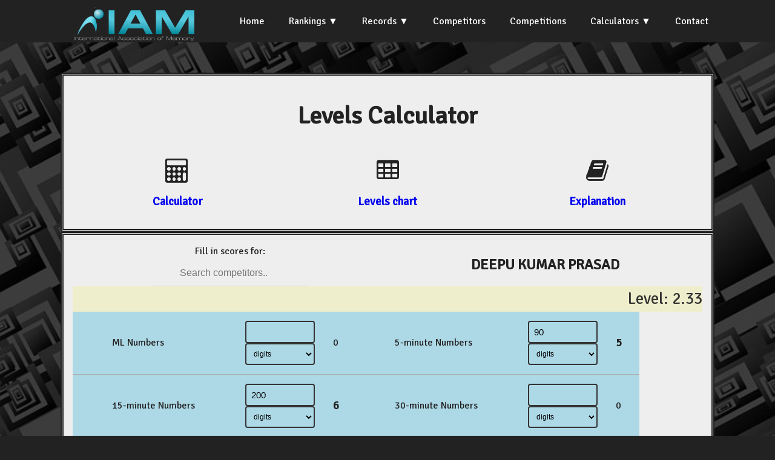

--- FILE ---
content_type: text/html; charset=UTF-8
request_url: https://iam-stats.org/levels-calculator.php?competitor_id=10763
body_size: 216215
content:
<!doctype html>
<html lang="en">
<head><title>IAM Statistics</title>
<meta http-equiv="Content-Type" content="text/html; charset=iso-8859-1">
<link rel="stylesheet" href="css/styles.css">
<link href="https://fonts.googleapis.com/css?family=Signika" rel="stylesheet">
<link href="https://fonts.googleapis.com/css?family=Graduate" rel="stylesheet">
<link href="https://fonts.googleapis.com/css?family=Taviraj" rel="stylesheet">
<link rel="stylesheet" href="https://cdnjs.cloudflare.com/ajax/libs/font-awesome/4.7.0/css/font-awesome.css">
<link href="https://fonts.googleapis.com/css?family=Convergence" rel="stylesheet" type="text/css">
<link rel="stylesheet" src="https://cdnjs.cloudflare.com/ajax/libs/normalize/3.0.3/normalize.min.css">
<script src="https://cdnjs.cloudflare.com/ajax/libs/jquery/3.3.1/jquery.min.js"></script>
</head>

<body style="background-image: url('img/black-763784_960_720.jpg');background-size:cover;background-repeat: repeat;">


<script src="https://ajax.googleapis.com/ajax/libs/jquery/2.1.4/jquery.min.js"></script>
  <script src="js/script.js"></script>
  
<section class="navigation">
<div class="nav-container">
<div class="brand">
  <a href="https://iam-memory.org"><img src="img/IAM-main-Logo-transparent-bg-for-web.png" height="80" alt="IAM Logo"></a>
</div>

<nav>
  <div class="nav-mobile">
    <a id="nav-toggle" href="#!"><span></span></a>
  </div>
  <ul class="nav-list">
    <li><a href="index.php">Home</a></li>
	<li><a href="#!">Rankings</a>
	<ul class="nav-dropdown">
		<li><a href="rankings.php">Official World Rankings</a></li>
		<li><a href="national-rankings.php">National</a></li>	
		<li><a href="all-time-best.php">All-Time Best</a></li>				
		<li><a href="levels-classification.php">Levels Classification</a></li>				
	</ul>
	</li>
	<li><a href="#!">Records</a>
	<ul class="nav-dropdown">
		<li><a href="records.php">World</a></li>
		<li><a href="national-records.php">National</a></li>		
		<li><a href="records_ml.php">World ML (live)</a></li>		
		<li><a href="records_ml_online.php">World ML (online)</a></li>	
		<!--<li><a href="other-records.php">Other</a></li>		-->
	</ul>
	</li>
	<li><a href="competitors.php">Competitors</a></li>
	<li><a href="competitions.php">Competitions</a></li>
	<li><a href="#!">Calculators</a>
	<ul class="nav-dropdown">
		<li><a href="calculator.php">Score Calculator</a></li>
		<li><a href="levels-calculator.php">Levels Calculator</a></li>		
	</ul>
	<!--<li><a href="calculator.php">Score Calculator</a></li>-->
	<!--<li><a href="levels-calculator.php">Levels Calculator</a></li>-->
	<li><a href="contact.php">Contact</a></li>
	</ul>
</nav>

</div>
</section>  

<br /><br />  
<div class="container">






<div class="row"><div class="displayBox column one">
  <h1>Levels Calculator</h1>
  

  <div class="flexParent centred">
	<div class="flexChild optionlink2 centred">
		<i class="fa fa-calculator" style="font-size:30pt"></i> <br /><h3><a href="#" onclick="showDiv(0);">Calculator</a></h3>
	</div>
	<div class="flexChild optionlink2 centred">
	<i class="fa fa-table" style="font-size:30pt"></i> <br /><h3><a href="#" onclick="showDiv(1);">Levels chart</a></h3>
	</div>
	<div class="flexChild optionlink2 centred">
	<i class="fa fa-book" style="font-size:30pt"></i> <br /><h3><a href="#" onclick="showDiv(2);">Explanation</a></h3>
	</div>
	
</div>

</div>
<br />


<div id="div0" class="displayBox displayDiv column one">
<div class="flexParent centred">
	<div class="flexChild">
<div class="dropdown">

Fill in scores for:	 <input type="text" onclick="myFunction()" placeholder="Search competitors.." id="myInput" onkeyup="filterFunction()">
  <!--<button onclick="myFunction()" class="dropbtn">Go</button>-->
  <div id="myDropdown" class="dropdown-content">
	
	
	<a href="levels-calculator.php?competitor_id=14447">A AKASH</a><a href="levels-calculator.php?competitor_id=10001">A VANI PRASHAMSA</a><a href="levels-calculator.php?competitor_id=10002">A. PRABHAKAR</a><a href="levels-calculator.php?competitor_id=10003">A. SATHYANARAYANA</a><a href="levels-calculator.php?competitor_id=10004">A. SRIKANTH</a><a href="levels-calculator.php?competitor_id=21423">AABHA ANIKET APTE</a><a href="levels-calculator.php?competitor_id=20613">AADHYA PRAVIN MORE</a><a href="levels-calculator.php?competitor_id=21680">AADI POOJARI</a><a href="levels-calculator.php?competitor_id=20508">AADITRI SINGHA ROY</a><a href="levels-calculator.php?competitor_id=20565">AADITYA BANERJEE</a><a href="levels-calculator.php?competitor_id=20477">AADITYA SUNIL BORHADE</a><a href="levels-calculator.php?competitor_id=21757">AADYA SAI BHALEKAR</a><a href="levels-calculator.php?competitor_id=21424">AAGAM PRANAY DUGAR</a><a href="levels-calculator.php?competitor_id=21839">AAHANA ARSHAD KHANCHE</a><a href="levels-calculator.php?competitor_id=13808">AAKANKSHA KONDA</a><a href="levels-calculator.php?competitor_id=15485">AAKANKSHA RAJENDRA AWAD</a><a href="levels-calculator.php?competitor_id=20480">AAMIR PRESSWALA</a><a href="levels-calculator.php?competitor_id=21841">AARADHYA AMIT BANE</a><a href="levels-calculator.php?competitor_id=21425">AARADHYA DEVENDRA THAKUR</a><a href="levels-calculator.php?competitor_id=21426">AARADHYA HARISH ELAG</a><a href="levels-calculator.php?competitor_id=21427">AARADHYA NILESH RAHANE</a><a href="levels-calculator.php?competitor_id=20715">AARADHYA RAVINDRA PAWAR</a><a href="levels-calculator.php?competitor_id=20221">AARADHYA TIWARI</a><a href="levels-calculator.php?competitor_id=20458">AARAV BANIWAL</a><a href="levels-calculator.php?competitor_id=20705">AARAV BANSAL</a><a href="levels-calculator.php?competitor_id=20441">AARAV JITENDRA PATIL</a><a href="levels-calculator.php?competitor_id=21428">AARAV KANDAMPULLY PRADEESH</a><a href="levels-calculator.php?competitor_id=21429">AARAV MANOJ PRASAD</a><a href="levels-calculator.php?competitor_id=20575">AARAV MOTILAL NADIMETLA</a><a href="levels-calculator.php?competitor_id=21694">AARAV NIKHIL TILEKAR</a><a href="levels-calculator.php?competitor_id=21430">AARAV RAHUL KHANDELWAL</a><a href="levels-calculator.php?competitor_id=21431">AARAV VIKASH SARASWAT</a><a href="levels-calculator.php?competitor_id=20317">AAREEN DHANANJAY DIXIT</a><a href="levels-calculator.php?competitor_id=10006">AARIFALI KHAN</a><a href="levels-calculator.php?competitor_id=20457">AARNA DAVE</a><a href="levels-calculator.php?competitor_id=21403">AARNA SUNIL YADAV</a><a href="levels-calculator.php?competitor_id=21693">AARNAV NIKHIL TILEKAR</a><a href="levels-calculator.php?competitor_id=20597">AARNAV SINGH</a><a href="levels-calculator.php?competitor_id=20656">AAROHI BHISHMNARAYAN YADAV</a><a href="levels-calculator.php?competitor_id=21433">AAROHI SIDDESH TALEKAR</a><a href="levels-calculator.php?competitor_id=21432">AAROHI YASHPAL JAIN</a><a href="levels-calculator.php?competitor_id=14766">AARON DAVID DELA CRUZ SORILLA</a><a href="levels-calculator.php?competitor_id=10007">AARON DOBERSALSKE</a><a href="levels-calculator.php?competitor_id=14767">AARON JAIRUS L. CASTELO</a><a href="levels-calculator.php?competitor_id=10008">AARON MIMAN</a><a href="levels-calculator.php?competitor_id=10009">AARON MIRMAN</a><a href="levels-calculator.php?competitor_id=10010">AARON O&#039;BRIEN</a><a href="levels-calculator.php?competitor_id=10011">AARON WEINSTEIN</a><a href="levels-calculator.php?competitor_id=21688">AARSH BHAGWAT</a><a href="levels-calculator.php?competitor_id=21404">AARTI SWAPNEEL MHATRE</a><a href="levels-calculator.php?competitor_id=20407">AARUSH ANANDKUMAR CHILLAL</a><a href="levels-calculator.php?competitor_id=20406">AARUSH JITENDRA BADHAN</a><a href="levels-calculator.php?competitor_id=20574">AARUSH M SINGH</a><a href="levels-calculator.php?competitor_id=20267">AARUSH RAJESH</a><a href="levels-calculator.php?competitor_id=20694">AARUSH RAJPUT</a><a href="levels-calculator.php?competitor_id=20686">AARUSH SACHIN SINGH</a><a href="levels-calculator.php?competitor_id=20265">AARYA DEEPAK RAWOOL</a><a href="levels-calculator.php?competitor_id=20204">AARYA KRISHNA KUMAR</a><a href="levels-calculator.php?competitor_id=21749">AARYA NILESH KORGAONKAR</a><a href="levels-calculator.php?competitor_id=20438">AARYA SANTOSH WAGHIRE</a><a href="levels-calculator.php?competitor_id=20338">AARYA SUJIT JADHAV</a><a href="levels-calculator.php?competitor_id=20334">AARYA VITTHAL JADHAV</a><a href="levels-calculator.php?competitor_id=20255">AARYAKI SANTOSH TAGARE</a><a href="levels-calculator.php?competitor_id=20538">AARYAMANN SETHI</a><a href="levels-calculator.php?competitor_id=21434">AARYAN SATISH PANDEY</a><a href="levels-calculator.php?competitor_id=20585">AARYAN SINGH</a><a href="levels-calculator.php?competitor_id=21435">AASHI MANISH MUDALIAR</a><a href="levels-calculator.php?competitor_id=21405">AASHI NILESH JAIN</a><a href="levels-calculator.php?competitor_id=21436">AASHI RAJESH PAL</a><a href="levels-calculator.php?competitor_id=10012">AASHISH RAO</a><a href="levels-calculator.php?competitor_id=21406">AASHLESHA DHANRAJ KOTIAN</a><a href="levels-calculator.php?competitor_id=21800">AASHVI SHARMA</a><a href="levels-calculator.php?competitor_id=20548">AAVHAN Y SIROYA</a><a href="levels-calculator.php?competitor_id=21691">AAYESHA KHAN</a><a href="levels-calculator.php?competitor_id=20557">AAYUSH H UPADHYAY</a><a href="levels-calculator.php?competitor_id=20394">AAYUSH KAPILNATH BUWA</a><a href="levels-calculator.php?competitor_id=20431">AAYUSH PARANJAPYE</a><a href="levels-calculator.php?competitor_id=20310">AAYUSH PRAVIN KUBADE</a><a href="levels-calculator.php?competitor_id=20590">AAYUSH VAIDYA</a><a href="levels-calculator.php?competitor_id=20592">AAYUSHI RAJESH KUBAL</a><a href="levels-calculator.php?competitor_id=21437">AAYUSHMAN AMIT MAJI</a><a href="levels-calculator.php?competitor_id=15571">ABBE MUSSA</a><a href="levels-calculator.php?competitor_id=10013">ABBY MARTIN</a><a href="levels-calculator.php?competitor_id=10014">ABBYGALE MONDERIN</a><a href="levels-calculator.php?competitor_id=10015">ABD ELRAHMAN MOHAMED</a><a href="levels-calculator.php?competitor_id=13763">ABD ERAOUF ASSAIDE</a><a href="levels-calculator.php?competitor_id=10016">ABDALAZIZ ALEWAN</a><a href="levels-calculator.php?competitor_id=10017">ABDALBAKY MFTAH</a><a href="levels-calculator.php?competitor_id=10018">ABDELAZIZ BOURIABA</a><a href="levels-calculator.php?competitor_id=10019">ABDELDJAOUAD KADRI</a><a href="levels-calculator.php?competitor_id=10020">ABDELGADIR ALFASY</a><a href="levels-calculator.php?competitor_id=10021">ABDELHAK AYAD</a><a href="levels-calculator.php?competitor_id=10022">ABDELHALIM REGRAGUI</a><a href="levels-calculator.php?competitor_id=10023">ABDELKADER BALI</a><a href="levels-calculator.php?competitor_id=10024">ABDELKADER FACI</a><a href="levels-calculator.php?competitor_id=10025">ABDELKADER IBRAHIM RASSINE</a><a href="levels-calculator.php?competitor_id=10026">ABDELLATIF BELOUAD</a><a href="levels-calculator.php?competitor_id=10027">ABDELMAJID EL MOTTAKI</a><a href="levels-calculator.php?competitor_id=10028">ABDELMALEK BOUANANE</a><a href="levels-calculator.php?competitor_id=10029">ABDELMOUNAIM BOUCHAMA</a><a href="levels-calculator.php?competitor_id=10030">ABDELOUAHAB SELLAMI</a><a href="levels-calculator.php?competitor_id=15565">ABDELRHMAN KASSEM</a><a href="levels-calculator.php?competitor_id=10031">ABDERAHIM SAKER</a><a href="levels-calculator.php?competitor_id=10032">ABDERRAHIM LOUAAR</a><a href="levels-calculator.php?competitor_id=10033">ABDESSAMAD HAMDANE</a><a href="levels-calculator.php?competitor_id=10034">ABDILARAZIQ AHMED</a><a href="levels-calculator.php?competitor_id=10035">ABDIRAHMAN ABDULLAHI  AHMEND</a><a href="levels-calculator.php?competitor_id=10036">ABDOU ESSALAM LERARI  </a><a href="levels-calculator.php?competitor_id=21706">ABDUL ASHAZ AMJAD SHAIKH</a><a href="levels-calculator.php?competitor_id=10037">ABDUL FAREED</a><a href="levels-calculator.php?competitor_id=10038">ABDULALWAHAB EMBARK</a><a href="levels-calculator.php?competitor_id=10039">ABDULHADI IBSHEESH</a><a href="levels-calculator.php?competitor_id=21438">ABDULLAH ALTAF SHAIKH</a><a href="levels-calculator.php?competitor_id=13892">ABDULLAH MU&#039;ADZ NADZIR AZAR</a><a href="levels-calculator.php?competitor_id=10040">ABDULMOUHAIMEN MHEMED</a><a href="levels-calculator.php?competitor_id=21847">ABDURASUL GAFUROV</a><a href="levels-calculator.php?competitor_id=10041">ABED ARRAHIM BEN ALIA</a><a href="levels-calculator.php?competitor_id=10042">ABEER AZIM</a><a href="levels-calculator.php?competitor_id=15481">ABHEE B. WAGHELA</a><a href="levels-calculator.php?competitor_id=20295">ABHINAV TIWARI</a><a href="levels-calculator.php?competitor_id=20224">ABHIRAJ DUTTA</a><a href="levels-calculator.php?competitor_id=10043">ABID KHALAF</a><a href="levels-calculator.php?competitor_id=14690">ABIGAIL TACK</a><a href="levels-calculator.php?competitor_id=20727">ABIHA HIDAYAT CHOUGLE</a><a href="levels-calculator.php?competitor_id=10044">ABLA MAAMACHE </a><a href="levels-calculator.php?competitor_id=10045">ABO OBAIDA AHMED</a><a href="levels-calculator.php?competitor_id=10046">ABUBAKER HASSAAN</a><a href="levels-calculator.php?competitor_id=10047">ABUBAKER SAEED </a><a href="levels-calculator.php?competitor_id=10048">ACHILLEAS KATSAROS</a><a href="levels-calculator.php?competitor_id=20144">ACHINTH BA</a><a href="levels-calculator.php?competitor_id=15577">ADAM ASSAD</a><a href="levels-calculator.php?competitor_id=10049">ADAM BROWN</a><a href="levels-calculator.php?competitor_id=10050">ADAM DOLEGACZ</a><a href="levels-calculator.php?competitor_id=15057">ADAM ERLANGGA</a><a href="levels-calculator.php?competitor_id=13764">ADAM ISMAIL</a><a href="levels-calculator.php?competitor_id=10051">ADAM PĘGIER</a><a href="levels-calculator.php?competitor_id=10052">ADAM PINDELSKI</a><a href="levels-calculator.php?competitor_id=10053">ADAM STAMBLER</a><a href="levels-calculator.php?competitor_id=10054">ADEL ANWAR</a><a href="levels-calculator.php?competitor_id=10055">ADELA TILEVA</a><a href="levels-calculator.php?competitor_id=10056">ADEM KABIL HAIAG</a><a href="levels-calculator.php?competitor_id=10057">ADEM MAAZOUN</a><a href="levels-calculator.php?competitor_id=10058">ADEMOLA A AYODELE</a><a href="levels-calculator.php?competitor_id=15463">ADETE KHAMKAR</a><a href="levels-calculator.php?competitor_id=21786">ADHIRA PARTHA PADVAL</a><a href="levels-calculator.php?competitor_id=20326">ADHISHA GYANESHWAR SOLANKE</a><a href="levels-calculator.php?competitor_id=20331">ADHRIT NARAYAN M</a><a href="levels-calculator.php?competitor_id=10059">ADITHI NAIDOO</a><a href="levels-calculator.php?competitor_id=15243">ADITHI NARAYANASWAMY</a><a href="levels-calculator.php?competitor_id=20230">ADITI AMOL MAHAJAN</a><a href="levels-calculator.php?competitor_id=14570">ADITI MANGAL</a><a href="levels-calculator.php?competitor_id=20384">ADITI MANOHAR CHITIMILLA</a><a href="levels-calculator.php?competitor_id=20252">ADITYA ANKUSH GURAV</a><a href="levels-calculator.php?competitor_id=20234">ADITYA DUTTA</a><a href="levels-calculator.php?competitor_id=15506">ADITYA JIRAWALA</a><a href="levels-calculator.php?competitor_id=20474">ADITYA KUMAR</a><a href="levels-calculator.php?competitor_id=20264">ADITYA MALVIYA</a><a href="levels-calculator.php?competitor_id=21440">ADITYA MILIND JADHAV</a><a href="levels-calculator.php?competitor_id=20440">ADITYA SANTOSH JHA</a><a href="levels-calculator.php?competitor_id=15428">ADITYA SURYAKANT PATIL</a><a href="levels-calculator.php?competitor_id=20446">ADITYA VIJAY FATANGARE</a><a href="levels-calculator.php?competitor_id=15407">ADNAN MOHAMMED MULLANI</a><a href="levels-calculator.php?competitor_id=13765">ADNAN SBEITA</a><a href="levels-calculator.php?competitor_id=10060">ADRIANA BERGSTRöM-ZOGAJ</a><a href="levels-calculator.php?competitor_id=10061">ADRIANA BOSCHMANN</a><a href="levels-calculator.php?competitor_id=10062">ADRIANNE HOLLIE TAN SO</a><a href="levels-calculator.php?competitor_id=14768">ADRIEL PADOLINA SIMBOL</a><a href="levels-calculator.php?competitor_id=15119">ADRIEN QUINTERO</a><a href="levels-calculator.php?competitor_id=10063">ADRIENNE SO</a><a href="levels-calculator.php?competitor_id=20377">ADVAY ADESH</a><a href="levels-calculator.php?competitor_id=20409">ADVIKA ADITYA PARANJAPYE</a><a href="levels-calculator.php?competitor_id=20594">ADVIKA PARAUHA</a><a href="levels-calculator.php?competitor_id=21716">ADVITA NISHANT KAMBLE</a><a href="levels-calculator.php?competitor_id=20570">ADWAITA LEKSHMI</a><a href="levels-calculator.php?competitor_id=21720">ADYA A. DESHMUKH</a><a href="levels-calculator.php?competitor_id=20634">AEQRA MOHAMMED IMRAN MOMIN</a><a href="levels-calculator.php?competitor_id=14807">AERHEE HAM</a><a href="levels-calculator.php?competitor_id=13959">AEYOUNG KIM</a><a href="levels-calculator.php?competitor_id=10064">AFAF JIBREEL</a><a href="levels-calculator.php?competitor_id=10065">AFIFAH HASNA WAFIYAH</a><a href="levels-calculator.php?competitor_id=13920">AFNANDIGO RUSSIKHA AQILALWAN</a><a href="levels-calculator.php?competitor_id=14304">AFYA NAJA CHALONDRA</a><a href="levels-calculator.php?competitor_id=10066">AFZAL KHAN</a><a href="levels-calculator.php?competitor_id=20697">AGASTYA RAVIKIRAN KOTIAN</a><a href="levels-calculator.php?competitor_id=10067">AGATA JĘDRZEJEWSKA</a><a href="levels-calculator.php?competitor_id=13904">AGNA FIKRI AL RIFAI</a><a href="levels-calculator.php?competitor_id=10069">AGNIESZKA GALIJ</a><a href="levels-calculator.php?competitor_id=10070">AGNIESZKA SZACHOGŁUCHOWICZ</a><a href="levels-calculator.php?competitor_id=10071">AHBIBI AIT ELHADJ LAHCEN</a><a href="levels-calculator.php?competitor_id=10072">AHCENE MERZOUGUI</a><a href="levels-calculator.php?competitor_id=10073">AHLEM HOCINE IARABI</a><a href="levels-calculator.php?competitor_id=13907">AHMAD FADHILLA HANIF</a><a href="levels-calculator.php?competitor_id=15056">AHMAD HUDZAIFAH</a><a href="levels-calculator.php?competitor_id=10074">AHMAD LOLAH</a><a href="levels-calculator.php?competitor_id=10075">AHMAD MALKAWI</a><a href="levels-calculator.php?competitor_id=10076">AHMED ABD AL RAHMAN</a><a href="levels-calculator.php?competitor_id=10077">AHMED ABDELHAFIDH EBSHEESH</a><a href="levels-calculator.php?competitor_id=10078">AHMED ABDENASER</a><a href="levels-calculator.php?competitor_id=10079">AHMED ALAEDIN </a><a href="levels-calculator.php?competitor_id=10080">AHMED BAHOSSAIN</a><a href="levels-calculator.php?competitor_id=10081">AHMED BETTAIEB</a><a href="levels-calculator.php?competitor_id=10082">AHMED EJ JORFI</a><a href="levels-calculator.php?competitor_id=10083">AHMED EL HUSSEIN</a><a href="levels-calculator.php?competitor_id=10084">AHMED ELJORFI</a><a href="levels-calculator.php?competitor_id=15566">AHMED GABR</a><a href="levels-calculator.php?competitor_id=10085">AHMED GHALEB</a><a href="levels-calculator.php?competitor_id=10086">AHMED HABAYER</a><a href="levels-calculator.php?competitor_id=10087">AHMED KIBOUCHE</a><a href="levels-calculator.php?competitor_id=10088">AHMED MAHMOUD</a><a href="levels-calculator.php?competitor_id=10089">AHMED MAMDHOOH</a><a href="levels-calculator.php?competitor_id=10090">AHMED MEFTAH BSHEESH</a><a href="levels-calculator.php?competitor_id=10091">AHMED MOHAMMED</a><a href="levels-calculator.php?competitor_id=10092">AHMED RAMDANE FEHLA</a><a href="levels-calculator.php?competitor_id=10093">AHMED SAMAAKOUM</a><a href="levels-calculator.php?competitor_id=10094">AHMED TAKIEDDINE HERIGUI </a><a href="levels-calculator.php?competitor_id=10095">AHMED TAMER MALKAWI</a><a href="levels-calculator.php?competitor_id=15579">AI LIN</a><a href="levels-calculator.php?competitor_id=14722">AI XIN NI</a><a href="levels-calculator.php?competitor_id=10096">AIMEN SALAMA</a><a href="levels-calculator.php?competitor_id=14688">AIMI WANG</a><a href="levels-calculator.php?competitor_id=10097">AISHA NADINE SHARIKHA</a><a href="levels-calculator.php?competitor_id=21794">AISHVI SHARMA</a><a href="levels-calculator.php?competitor_id=10098">AISSAM BOUIREK</a><a href="levels-calculator.php?competitor_id=10099">AISYAH DEWI LESTARI</a><a href="levels-calculator.php?competitor_id=15172">AITOLKIN MAKHBAT</a><a href="levels-calculator.php?competitor_id=21774">AIZAH KHAN</a><a href="levels-calculator.php?competitor_id=21377">AJAY PAL SINGH</a><a href="levels-calculator.php?competitor_id=13787">AKASH DESWAL</a><a href="levels-calculator.php?competitor_id=14573">AKASH MODI</a><a href="levels-calculator.php?competitor_id=14996">AKASH RUPELA</a><a href="levels-calculator.php?competitor_id=15472">AKHIL THAKKAR</a><a href="levels-calculator.php?competitor_id=15211">AKIRA OKUNU</a><a href="levels-calculator.php?competitor_id=21441">AKIRA SHARMA</a><a href="levels-calculator.php?competitor_id=10100">AKJOL SYERYEKKHAAN</a><a href="levels-calculator.php?competitor_id=10101">AKKAKULA SRINIVAS</a><a href="levels-calculator.php?competitor_id=10102">AKNIYENE ESSIEN</a><a href="levels-calculator.php?competitor_id=20633">AKSHADA AJAY THORAT</a><a href="levels-calculator.php?competitor_id=20205">AKSHAT KUMAR</a><a href="levels-calculator.php?competitor_id=20163">AKSHAT MISHRA</a><a href="levels-calculator.php?competitor_id=21804">AKSHATA GOVIND BIRADAR</a><a href="levels-calculator.php?competitor_id=10103">AKSHAY BATHINI</a><a href="levels-calculator.php?competitor_id=20681">AKSHAYA RUDRANSH</a><a href="levels-calculator.php?competitor_id=10104">AKSHAYKUMAR P JADHAV</a><a href="levels-calculator.php?competitor_id=14474">AKSHITA</a><a href="levels-calculator.php?competitor_id=10105">AL FATIH MAKKAUY </a><a href="levels-calculator.php?competitor_id=15561">AL HOUSEEN HEKAL</a><a href="levels-calculator.php?competitor_id=10106">ALA EDDINE ACHOUR</a><a href="levels-calculator.php?competitor_id=13736">ALAA BASEM</a><a href="levels-calculator.php?competitor_id=10107">ALAA HAMDI</a><a href="levels-calculator.php?competitor_id=13737">ALAA HOSSAM</a><a href="levels-calculator.php?competitor_id=10108">ALAA RABEA</a><a href="levels-calculator.php?competitor_id=10109">ALAADIN MILAD</a><a href="levels-calculator.php?competitor_id=10110">ALAAM SHAIK</a><a href="levels-calculator.php?competitor_id=10111">ALASTAIR LEVY</a><a href="levels-calculator.php?competitor_id=10112">ALBERTO DELL&#039;ISOLA REZENDE MEDEIROS</a><a href="levels-calculator.php?competitor_id=10118">ALEÅ¡ RUPREHT</a><a href="levels-calculator.php?competitor_id=10113">ALEC JUSTIN BENAL LARAGAN</a><a href="levels-calculator.php?competitor_id=10114">ALEJANDRO ASCENCIO HERNANDEZ</a><a href="levels-calculator.php?competitor_id=10115">ALEJANDRO PAREJA</a><a href="levels-calculator.php?competitor_id=10116">ALEKSANDER OBSZYŃSKI</a><a href="levels-calculator.php?competitor_id=10117">ALEKSANDRA NOVÁK</a><a href="levels-calculator.php?competitor_id=10119">ALETHIA ASCENCIO HERNANDEZ</a><a href="levels-calculator.php?competitor_id=10120">ALEX FILIAKOV</a><a href="levels-calculator.php?competitor_id=10121">ALEX MENDONEA</a><a href="levels-calculator.php?competitor_id=10122">ALEX MULLEN</a><a href="levels-calculator.php?competitor_id=10123">ALEX TUMARINSON</a><a href="levels-calculator.php?competitor_id=15249">ALEXA AURELIA</a><a href="levels-calculator.php?competitor_id=14769">ALEXA SOPHIA CAISIP CANARIA</a><a href="levels-calculator.php?competitor_id=10124">ALEXA WILLIAMS</a><a href="levels-calculator.php?competitor_id=10125">ALEXANDER BOBEKH</a><a href="levels-calculator.php?competitor_id=10126">ALEXANDER DRYGALLA</a><a href="levels-calculator.php?competitor_id=10127">ALEXANDER FÜRSTENBERG</a><a href="levels-calculator.php?competitor_id=20075">ALEXANDER IMMEL</a><a href="levels-calculator.php?competitor_id=10128">ALEXANDER KNAUS</a><a href="levels-calculator.php?competitor_id=10129">ALEXANDER MCHER</a><a href="levels-calculator.php?competitor_id=10130">ALEXANDER MOLINARO</a><a href="levels-calculator.php?competitor_id=10131">ALEXANDER ROBERTS</a><a href="levels-calculator.php?competitor_id=10132">ALEXANDER SCHULZ</a><a href="levels-calculator.php?competitor_id=10133">ALEXANDER WEBER</a><a href="levels-calculator.php?competitor_id=10134">ALEXANDER WU</a><a href="levels-calculator.php?competitor_id=10135">ALEXANDRIA DO</a><a href="levels-calculator.php?competitor_id=20094">ALEXIS DOUSSOT</a><a href="levels-calculator.php?competitor_id=10136">ALEXIS WU</a><a href="levels-calculator.php?competitor_id=14183">ALFIANDO GHAUZAN ATHALLAH</a><a href="levels-calculator.php?competitor_id=14730">ALFRED SHAK TZE CHUNG</a><a href="levels-calculator.php?competitor_id=10137">ALFREDO LEIVA</a><a href="levels-calculator.php?competitor_id=21593">ALGOT KULLBERG</a><a href="levels-calculator.php?competitor_id=10138">ALHONZO VALJOSE S. TUSCANO</a><a href="levels-calculator.php?competitor_id=10139">ALHOSEEN ALI</a><a href="levels-calculator.php?competitor_id=10140">ALHUMIRA ABD AL MONEIM</a><a href="levels-calculator.php?competitor_id=13766">ALHUSSEIN ELRGAIBE</a><a href="levels-calculator.php?competitor_id=10141">ALI ALI</a><a href="levels-calculator.php?competitor_id=10142">ALI DOKKAR</a><a href="levels-calculator.php?competitor_id=10143">ALI GATANESH</a><a href="levels-calculator.php?competitor_id=10144">ALI MELOUKA</a><a href="levels-calculator.php?competitor_id=10145">ALI RACHED TADJINE </a><a href="levels-calculator.php?competitor_id=10146">ALI SALLOUM</a><a href="levels-calculator.php?competitor_id=10147">ALI TALEB</a><a href="levels-calculator.php?competitor_id=10148">ALI TRIGUI</a><a href="levels-calculator.php?competitor_id=20039">ALI ZEIN DE PASQUALE</a><a href="levels-calculator.php?competitor_id=10149">ALIA EL MSEDDI</a><a href="levels-calculator.php?competitor_id=10150">ALIANNA TAN</a><a href="levels-calculator.php?competitor_id=10151">ALIJONOV SARVARBEK</a><a href="levels-calculator.php?competitor_id=10152">ALISA KELLNER</a><a href="levels-calculator.php?competitor_id=13906">ALISHA FIDELMA FIRDAUSI</a><a href="levels-calculator.php?competitor_id=10154">ALJA GRIČAR</a><a href="levels-calculator.php?competitor_id=21599">ALLAN DELAUTRE</a><a href="levels-calculator.php?competitor_id=10155">ALLYSA DIANE HENRAL</a><a href="levels-calculator.php?competitor_id=10156">ALMANTAS ŠARAKOJIS</a><a href="levels-calculator.php?competitor_id=10157">ALMAS JASANI</a><a href="levels-calculator.php?competitor_id=20120">ALMOG SHPERBERG</a><a href="levels-calculator.php?competitor_id=10158">ALMUTAMED MALKAWI</a><a href="levels-calculator.php?competitor_id=10159">ALORA LABAGUIS</a><a href="levels-calculator.php?competitor_id=14173">ALOYSIUS HO JUIN RONG</a><a href="levels-calculator.php?competitor_id=10160">ALTAF SHAIKH</a><a href="levels-calculator.php?competitor_id=10161">ALTANGEREL BATSUURI</a><a href="levels-calculator.php?competitor_id=15164">ALTANGEREL BYAMBASUREN</a><a href="levels-calculator.php?competitor_id=15102">ALTANGEREL DELGERKHANGAI</a><a href="levels-calculator.php?competitor_id=10162">ALTHEA HEIDEMÜLLER</a><a href="levels-calculator.php?competitor_id=15112">ALTJIN ALTANSUKH</a><a href="levels-calculator.php?competitor_id=15545">ALVAN ZHAFRAN</a><a href="levels-calculator.php?competitor_id=10163">ALVIN A. ESCALANTE</a><a href="levels-calculator.php?competitor_id=14710">ALVIN TAN HOCK YI</a><a href="levels-calculator.php?competitor_id=10164">ALYA EL MSEDDI</a><a href="levels-calculator.php?competitor_id=10165">ALYSSA CHARISSE ZAPATA</a><a href="levels-calculator.php?competitor_id=14770">ALYSSA FUENTEBELLA</a><a href="levels-calculator.php?competitor_id=10166">AMAAN ALI SHAIKH</a><a href="levels-calculator.php?competitor_id=21608">AMALIIA ITIMIENIEVA</a><a href="levels-calculator.php?competitor_id=13805">AMAN M BORAD</a><a href="levels-calculator.php?competitor_id=20671">AMAN MUBARAK SHAIKH</a><a href="levels-calculator.php?competitor_id=10167">AMANDA BORWEGEN</a><a href="levels-calculator.php?competitor_id=10168">AMANDA MARIE D. ENRICOSO</a><a href="levels-calculator.php?competitor_id=10169">AMANI SENOUCI</a><a href="levels-calculator.php?competitor_id=15171">AMAR PUREVLKHAGVA</a><a href="levels-calculator.php?competitor_id=14461">AMARA SRISURYA KAUSHAL</a><a href="levels-calculator.php?competitor_id=15131">AMARJARGAL CHOIJAMTS</a><a href="levels-calculator.php?competitor_id=10170">AMARNATH REDDY</a><a href="levels-calculator.php?competitor_id=14627">AMARTUVSHIN ENKHBILEG</a><a href="levels-calculator.php?competitor_id=21656">AMDJED SOUAD AOUNALLAH</a><a href="levels-calculator.php?competitor_id=10171">AMEEL HOQUE</a><a href="levels-calculator.php?competitor_id=10172">AMELIA KANIEWSKA</a><a href="levels-calculator.php?competitor_id=15140">AMELIE MARIE PORRMANN</a><a href="levels-calculator.php?competitor_id=10173">AMERA MOHAMED</a><a href="levels-calculator.php?competitor_id=10174">AMEUR ABDELMALEK</a><a href="levels-calculator.php?competitor_id=20235">AMEY SANJEEV MANDAVE</a><a href="levels-calculator.php?competitor_id=15456">AMEYA SHRIDHAR PANDIT</a><a href="levels-calculator.php?competitor_id=10175">AMIE ROSE J. AMPO</a><a href="levels-calculator.php?competitor_id=14771">AMILYN GRACE CONTRERAS</a><a href="levels-calculator.php?competitor_id=10176">AMINA REGAIEG</a><a href="levels-calculator.php?competitor_id=10177">AMINE HEBIB</a><a href="levels-calculator.php?competitor_id=10178">AMIR KHALED LOUAAR</a><a href="levels-calculator.php?competitor_id=13891">AMIRA AMALIA SARASVATI RIYANTO</a><a href="levels-calculator.php?competitor_id=10179">AMIRA ARORA</a><a href="levels-calculator.php?competitor_id=14308">AMIRA TSURAYYA MUNIRUZAMAN</a><a href="levels-calculator.php?competitor_id=21596">AMIRLANGUA PUREVDAVAA</a><a href="levels-calculator.php?competitor_id=13801">AMISHA V BHALIYA</a><a href="levels-calculator.php?competitor_id=10180">AMIT DIXIT</a><a href="levels-calculator.php?competitor_id=10181">AMIT GHODAKE</a><a href="levels-calculator.php?competitor_id=21668">AMIT S V PUND</a><a href="levels-calculator.php?competitor_id=14458">AMITI</a><a href="levels-calculator.php?competitor_id=20111">AMMAR ADHNHANY</a><a href="levels-calculator.php?competitor_id=10182">AMMAR DERBALI</a><a href="levels-calculator.php?competitor_id=10183">AMMAR GEMILANG YULIAR</a><a href="levels-calculator.php?competitor_id=10184">AMMAR MARAR</a><a href="levels-calculator.php?competitor_id=10185">AMNA BOUZOUITA</a><a href="levels-calculator.php?competitor_id=10186">AMR ELMAGHBUB</a><a href="levels-calculator.php?competitor_id=10187">AMRO BADERELDINE</a><a href="levels-calculator.php?competitor_id=10188">AMRO MOHAMED </a><a href="levels-calculator.php?competitor_id=10189">AMRUT JADHAV</a><a href="levels-calculator.php?competitor_id=10190">AMY K NELSON</a><a href="levels-calculator.php?competitor_id=14808">AMY KIM</a><a href="levels-calculator.php?competitor_id=10191">AN GUOXING</a><a href="levels-calculator.php?competitor_id=13731">AN JAE SIK</a><a href="levels-calculator.php?competitor_id=10192">AN PHUC VU</a><a href="levels-calculator.php?competitor_id=10193">AN THAN VU</a><a href="levels-calculator.php?competitor_id=13991">AN WOO LEE</a><a href="levels-calculator.php?competitor_id=10194">ANA FRANCESKA M. GUILLERMO</a><a href="levels-calculator.php?competitor_id=10195">ANA LUCIA FLORES FARIAS</a><a href="levels-calculator.php?competitor_id=21739">ANAGH ANUJ MOMAYA</a><a href="levels-calculator.php?competitor_id=21785">ANAIRA JAMADAR</a><a href="levels-calculator.php?competitor_id=15064">ANAK AGUNG GEDE PRANADATTA WISNU PUTERA</a><a href="levels-calculator.php?competitor_id=21658">ANAND BAYASGALAN</a><a href="levels-calculator.php?competitor_id=14493">ANAND GUPTA</a><a href="levels-calculator.php?competitor_id=10196">ANAND KUMAR</a><a href="levels-calculator.php?competitor_id=10197">ANAND SANDAGDORJ</a><a href="levels-calculator.php?competitor_id=20451">ANANT SINHA</a><a href="levels-calculator.php?competitor_id=20447">ANANYA ARESH CHAVAN</a><a href="levels-calculator.php?competitor_id=20604">ANANYA GANESH MAHADIK</a><a href="levels-calculator.php?competitor_id=10199">ANANYA MAHESHWARI</a><a href="levels-calculator.php?competitor_id=20174">ANANYA NAMBIAR</a><a href="levels-calculator.php?competitor_id=15246">ANANYA NARAYANASWAMY</a><a href="levels-calculator.php?competitor_id=20598">ANANYA SAVAIKAR</a><a href="levels-calculator.php?competitor_id=21740">ANANYA YOGESH KULKARNI</a><a href="levels-calculator.php?competitor_id=10200">ANAR BAYARTSAIKHAN</a><a href="levels-calculator.php?competitor_id=10201">ANAR BINDERIYA</a><a href="levels-calculator.php?competitor_id=15296">ANAR ODKHUU</a><a href="levels-calculator.php?competitor_id=10202">ANARSAIKHAN NARMANDAKH</a><a href="levels-calculator.php?competitor_id=10203">ANAS ABDELMAABOUD</a><a href="levels-calculator.php?competitor_id=13751">ANAS ALI</a><a href="levels-calculator.php?competitor_id=10204">ANAS BEN WADA</a><a href="levels-calculator.php?competitor_id=10205">ANAS TABET</a><a href="levels-calculator.php?competitor_id=10206">ANASTASIA BELYH</a><a href="levels-calculator.php?competitor_id=13934">ANASTASIA WOOLMER</a><a href="levels-calculator.php?competitor_id=21359">ANASTASIIA VEDERNIKOVA</a><a href="levels-calculator.php?competitor_id=21360">ANASTASIIA ZHOLDAK</a><a href="levels-calculator.php?competitor_id=21442">ANAY AKSHAY SHINDE</a><a href="levels-calculator.php?competitor_id=20427">ANAY HARSHAD TAMBE</a><a href="levels-calculator.php?competitor_id=20339">ANAY K GUPTA</a><a href="levels-calculator.php?competitor_id=20325">ANAY PAWAN JANGIR</a><a href="levels-calculator.php?competitor_id=20241">ANAY SHRIVASTAVA</a><a href="levels-calculator.php?competitor_id=21817">ANAYA VISHAL DONGARE</a><a href="levels-calculator.php?competitor_id=10207">ANCHALEE KLOMYONG</a><a href="levels-calculator.php?competitor_id=10208">ANDERS YE</a><a href="levels-calculator.php?competitor_id=20128">ANDERSON JESUS DE ARAUJO</a><a href="levels-calculator.php?competitor_id=10209">ANDI BELL</a><a href="levels-calculator.php?competitor_id=14309">ANDRA ALIFYA RAMADHAN</a><a href="levels-calculator.php?competitor_id=10211">ANDREA JOSEPHINE SUYAT</a><a href="levels-calculator.php?competitor_id=15150">ANDREA MUZII</a><a href="levels-calculator.php?competitor_id=10212">ANDREAS BÜLLING</a><a href="levels-calculator.php?competitor_id=10213">ANDREAS KAIM</a><a href="levels-calculator.php?competitor_id=10214">ANDREAS RICHTER</a><a href="levels-calculator.php?competitor_id=10215">ANDREAS ULE</a><a href="levels-calculator.php?competitor_id=20108">ANDREAS WEIßMANN</a><a href="levels-calculator.php?competitor_id=10216">ANDRES TORRES SANTAMARIA</a><a href="levels-calculator.php?competitor_id=10217">ANDREW CASTONGUAY</a><a href="levels-calculator.php?competitor_id=10218">ANDREW GANNON</a><a href="levels-calculator.php?competitor_id=10219">ANDRIEANA SUGRIM</a><a href="levels-calculator.php?competitor_id=13926">ANDRIY YAREMKIV</a><a href="levels-calculator.php?competitor_id=10220">ANDY TSZ KIT FONG</a><a href="levels-calculator.php?competitor_id=21443">ANEEKA KOUL</a><a href="levels-calculator.php?competitor_id=14182">ANEKE POLAK</a><a href="levels-calculator.php?competitor_id=21662">ANES BELOUAD</a><a href="levels-calculator.php?competitor_id=10221">ANES BENTAALLAH</a><a href="levels-calculator.php?competitor_id=10222">ANESKA HEIDEMÜLLER</a><a href="levels-calculator.php?competitor_id=10223">ANETTE BAUR</a><a href="levels-calculator.php?competitor_id=21407">ANGAD JAGJIT MIRCHANDANI</a><a href="levels-calculator.php?competitor_id=10224">ÁNGEL FERNáNDEZ MUÑOZ</a><a href="levels-calculator.php?competitor_id=10225">ANGEL YUEN MAN LAI</a><a href="levels-calculator.php?competitor_id=10226">ANGELA PARK</a><a href="levels-calculator.php?competitor_id=10227">ANGELICA I. VICENCIO</a><a href="levels-calculator.php?competitor_id=10228">ANGELIKA GROBELNA</a><a href="levels-calculator.php?competitor_id=10229">ANGELIKA KÖNIG</a><a href="levels-calculator.php?competitor_id=10230">ANGELIN  S B.</a><a href="levels-calculator.php?competitor_id=14525">ANGELINA ANAND TALARI</a><a href="levels-calculator.php?competitor_id=10231">ANGELINA TERP</a><a href="levels-calculator.php?competitor_id=10232">ANGELO BENEDICT GOMEZ</a><a href="levels-calculator.php?competitor_id=14772">ANGELO JOSHUA C. CATALUNA </a><a href="levels-calculator.php?competitor_id=10233">ANGIE LEBRON</a><a href="levels-calculator.php?competitor_id=14982">ANGULLIA BAZIL</a><a href="levels-calculator.php?competitor_id=20689">ANICA VINEET AGRAWAL</a><a href="levels-calculator.php?competitor_id=10234">ANICETO PEREIRA</a><a href="levels-calculator.php?competitor_id=10235">ANIK SUBRAMANIAN</a><a href="levels-calculator.php?competitor_id=20379">ANIKA NACHIKET BETRABET</a><a href="levels-calculator.php?competitor_id=21444">ANIKA VIRENDRA CHAURASIA</a><a href="levels-calculator.php?competitor_id=10236">ANIL KUMAR DUBEY</a><a href="levels-calculator.php?competitor_id=10237">ANIL R SAWALAKHE</a><a href="levels-calculator.php?competitor_id=10238">ANIMAA TSOLMON</a><a href="levels-calculator.php?competitor_id=20129">ANISSA BOULEMIA</a><a href="levels-calculator.php?competitor_id=10239">ANITA ZONNINGER</a><a href="levels-calculator.php?competitor_id=21375">ANJA SCHOMANN</a><a href="levels-calculator.php?competitor_id=14997">ANJALI PARMAR</a><a href="levels-calculator.php?competitor_id=15473">ANJALI SOLANKI</a><a href="levels-calculator.php?competitor_id=10240">ANKE ENGELKE</a><a href="levels-calculator.php?competitor_id=13864">ANKHBAT BATBAYAR</a><a href="levels-calculator.php?competitor_id=15130">ANKHBAYAR NARANBAT</a><a href="levels-calculator.php?competitor_id=10241">ANKHMEND BATTSENGEL</a><a href="levels-calculator.php?competitor_id=15420">ANKIT BANSIWAL</a><a href="levels-calculator.php?competitor_id=21378">ANKIT RANJAN PAL</a><a href="levels-calculator.php?competitor_id=13832">ANKUR AGARWAL</a><a href="levels-calculator.php?competitor_id=20573">ANKUR CHANDRASHEKHAR NAVIK</a><a href="levels-calculator.php?competitor_id=21677">ANKUSH SUBHASH AGRAWAL</a><a href="levels-calculator.php?competitor_id=10242">ANN-KATHRIN HUFNAGEL</a><a href="levels-calculator.php?competitor_id=10243">ANN-KRISTIN BOCK</a><a href="levels-calculator.php?competitor_id=10244">ANNA BARWINSKI</a><a href="levels-calculator.php?competitor_id=10245">ANNA BAUMGARTNER</a><a href="levels-calculator.php?competitor_id=10246">ANNA BÜTOW</a><a href="levels-calculator.php?competitor_id=10247">ANNA LANGE</a><a href="levels-calculator.php?competitor_id=10248">ANNA MELLER</a><a href="levels-calculator.php?competitor_id=10249">ANNA SOKOłOWSKA</a><a href="levels-calculator.php?competitor_id=21651">ANNA WOZNICA</a><a href="levels-calculator.php?competitor_id=10250">ANNA-FEE BRUNNER</a><a href="levels-calculator.php?competitor_id=10252">ANNALENA FISCHER</a><a href="levels-calculator.php?competitor_id=10253">ANNE BERNADETTE D. BONITA</a><a href="levels-calculator.php?competitor_id=20102">ANNE KONIECZNY</a><a href="levels-calculator.php?competitor_id=10254">ANNE REULKE</a><a href="levels-calculator.php?competitor_id=20034">ANNE ROBIN</a><a href="levels-calculator.php?competitor_id=10255">ANNEKA TREON</a><a href="levels-calculator.php?competitor_id=10256">ANNEKATRIN BOCK</a><a href="levels-calculator.php?competitor_id=10257">ANNIE SCHETINNIKAVA</a><a href="levels-calculator.php?competitor_id=10258">ANNIKA DEMUTH</a><a href="levels-calculator.php?competitor_id=10259">ANNIKA DICTUS</a><a href="levels-calculator.php?competitor_id=10260">ANNIKA HIRT</a><a href="levels-calculator.php?competitor_id=10261">ANNIKA LEA SCHULZ</a><a href="levels-calculator.php?competitor_id=10262">ANNIKA SCHULZ</a><a href="levels-calculator.php?competitor_id=15426">ANSARI MOHAMMED AMEEN MOHD YUSUF</a><a href="levels-calculator.php?competitor_id=15503">ANSH FAGANIYA</a><a href="levels-calculator.php?competitor_id=10264">ANSH GUPTA</a><a href="levels-calculator.php?competitor_id=20500">ANSH SURENDRA TIWARI</a><a href="levels-calculator.php?competitor_id=14998">ANSH VEKARIYA </a><a href="levels-calculator.php?competitor_id=20516">ANSHI SHAILESH PANDAV</a><a href="levels-calculator.php?competitor_id=21684">ANSHIKA KUMAR</a><a href="levels-calculator.php?competitor_id=21445">ANSHIKA VAIBHAV SRIVASTAVA</a><a href="levels-calculator.php?competitor_id=20550">ANSHIKA VERMA</a><a href="levels-calculator.php?competitor_id=15453">ANSHRA SANTOSH POTNIS</a><a href="levels-calculator.php?competitor_id=20643">ANSHUL MITHUN KURHADE</a><a href="levels-calculator.php?competitor_id=10265">ANTHONY ALEXANDER</a><a href="levels-calculator.php?competitor_id=14358">ANTHONY REUBEN CARREON DIAZ</a><a href="levels-calculator.php?competitor_id=20439">ANTIMA GANESH SAWANT</a><a href="levels-calculator.php?competitor_id=10266">ANTIRSON ORTIZ</a><a href="levels-calculator.php?competitor_id=20047">ANTJE HUBACZ</a><a href="levels-calculator.php?competitor_id=10267">ANTJE TATTER</a><a href="levels-calculator.php?competitor_id=14082">ANTOINETTE HERTSENBERG</a><a href="levels-calculator.php?competitor_id=10268">ANTON BICKERT</a><a href="levels-calculator.php?competitor_id=10270">ANTONIO CAMPO</a><a href="levels-calculator.php?competitor_id=10271">ANTONY AMALANESAN</a><a href="levels-calculator.php?competitor_id=14105">ANU ERDENEBAT</a><a href="levels-calculator.php?competitor_id=10272">ANU-UJIN ALTAIBAATAR</a><a href="levels-calculator.php?competitor_id=15312">ANU-UJIN BATBAATAR</a><a href="levels-calculator.php?competitor_id=10273">ANU-UJIN ZORIG</a><a href="levels-calculator.php?competitor_id=10274">ANUDARI ADIYASUREN </a><a href="levels-calculator.php?competitor_id=10275">ANUDARI AMINDAVAA</a><a href="levels-calculator.php?competitor_id=14606">ANUDARI ERDENEPUREV</a><a href="levels-calculator.php?competitor_id=10276">ANUDARI JIGJIDSUREN</a><a href="levels-calculator.php?competitor_id=15099">ANUDARI TUYATSETSEG</a><a href="levels-calculator.php?competitor_id=21446">ANUDEEP ANUPAM MISHRA</a><a href="levels-calculator.php?competitor_id=10277">ANUJIN GANBOLD</a><a href="levels-calculator.php?competitor_id=15290">ANUJIN GANTOGOO</a><a href="levels-calculator.php?competitor_id=15103">ANUJIN GANTSETSEG</a><a href="levels-calculator.php?competitor_id=14636">ANUJIN MEND-AMAR</a><a href="levels-calculator.php?competitor_id=15101">ANUJIN OTGONKHISHIG</a><a href="levels-calculator.php?competitor_id=13856">ANUNDARI AMAR</a><a href="levels-calculator.php?competitor_id=15294">ANUNGOO DORJSUREN</a><a href="levels-calculator.php?competitor_id=20233">ANUP BANERJEE</a><a href="levels-calculator.php?competitor_id=20741">ANURAAG NILESH DAS</a><a href="levels-calculator.php?competitor_id=10278">ANURADHA A MANDLIK</a><a href="levels-calculator.php?competitor_id=21447">ANURAJ ANILKUMAR NAIR</a><a href="levels-calculator.php?competitor_id=20702">ANUSHKA ITNAL</a><a href="levels-calculator.php?competitor_id=20603">ANUSHKA KUMARI MITHILESH KUMAR SAW</a><a href="levels-calculator.php?competitor_id=20615">ANUSHKA RAJESH CHAVAN</a><a href="levels-calculator.php?competitor_id=20229">ANUSHREE NILESH INGOLE</a><a href="levels-calculator.php?competitor_id=20535">ANUSHVI AMIT TORASKAR</a><a href="levels-calculator.php?competitor_id=21732">ANVAY OMKAR DESHMUKH</a><a href="levels-calculator.php?competitor_id=20363">ANVESHA JOSHI</a><a href="levels-calculator.php?competitor_id=21772">ANVI GUPTA</a><a href="levels-calculator.php?competitor_id=21408">ANWESHA RAHUL KHANDELWAL</a><a href="levels-calculator.php?competitor_id=15382">AO WAI LENG</a><a href="levels-calculator.php?competitor_id=10283">APINYA LINITDA</a><a href="levels-calculator.php?competitor_id=10287">APOORVA P.SHELAR</a><a href="levels-calculator.php?competitor_id=20222">APOORVA SALIAN</a><a href="levels-calculator.php?competitor_id=10289">AQLIAH SHAFA</a><a href="levels-calculator.php?competitor_id=10290">ARA LABAGUIS</a><a href="levels-calculator.php?competitor_id=21448">ARADHYA ADITI ADITYA BHAGWAT</a><a href="levels-calculator.php?competitor_id=20599">ARADHYA AMIT KOTHAVADE</a><a href="levels-calculator.php?competitor_id=21449">ARADHYA NAWAL KISHORE AGRAWAL</a><a href="levels-calculator.php?competitor_id=20601">ARADHYA RAKESH PAL</a><a href="levels-calculator.php?competitor_id=10291">ARCCHAPORN CHOUKULJARATSIRI</a><a href="levels-calculator.php?competitor_id=21450">ARCHER ABRANCHES</a><a href="levels-calculator.php?competitor_id=21714">ARCHIT AJAY WALAWALKAR</a><a href="levels-calculator.php?competitor_id=21726">ARFAAT INAMDAR</a><a href="levels-calculator.php?competitor_id=10293">ARGIE CUNANAN</a><a href="levels-calculator.php?competitor_id=21697">ARHAAN SAMI SHAIKH</a><a href="levels-calculator.php?competitor_id=10294">ARIANNE MAE S. ARNIBAL</a><a href="levels-calculator.php?competitor_id=10295">ARIELLE SOSA</a><a href="levels-calculator.php?competitor_id=10296">ARIGUN ERDENEBILEG</a><a href="levels-calculator.php?competitor_id=21451">ARINDAM ROHIT BAGDE</a><a href="levels-calculator.php?competitor_id=10297">ARIS RINALDI</a><a href="levels-calculator.php?competitor_id=13877">ARISMAN WIJAYA</a><a href="levels-calculator.php?competitor_id=15315">ARIUN-ERDENE BAYANMUNKH</a><a href="levels-calculator.php?competitor_id=15134">ARIUN-ERDENE ERDENEBAATAR</a><a href="levels-calculator.php?competitor_id=15292">ARIUN-ERDENE GANTOGOO</a><a href="levels-calculator.php?competitor_id=14098">ARIUNBILEG BARSBAATAR</a><a href="levels-calculator.php?competitor_id=14643">ARIUNJARGAL BEGZJAV</a><a href="levels-calculator.php?competitor_id=10300">ARIUNSANAA BAYARDALAI</a><a href="levels-calculator.php?competitor_id=15090">ARIUNTUUL BAYANMUNKH</a><a href="levels-calculator.php?competitor_id=10301">ARIUNZAYA BATBOLD</a><a href="levels-calculator.php?competitor_id=14646">ARIUNZAYA ELBEGZAYA</a><a href="levels-calculator.php?competitor_id=10302">ARJEN SCHULPEN</a><a href="levels-calculator.php?competitor_id=20605">ARJIT BIPIN KULKARNI</a><a href="levels-calculator.php?competitor_id=15519">ARJUN JADHAV</a><a href="levels-calculator.php?competitor_id=21731">ARJUN UDIYAR</a><a href="levels-calculator.php?competitor_id=21452">ARJUN VENKATRAMAN IYER</a><a href="levels-calculator.php?competitor_id=21453">ARMAAN ARUN YADAV</a><a href="levels-calculator.php?competitor_id=10303">ARMANDO POLO JIMENEZ</a><a href="levels-calculator.php?competitor_id=21742">ARMEEN KAUR</a><a href="levels-calculator.php?competitor_id=10304">ARMIN GRIMM</a><a href="levels-calculator.php?competitor_id=10305">ARNAB GHOSH</a><a href="levels-calculator.php?competitor_id=21454">ARNAB RAJEEV VERMA</a><a href="levels-calculator.php?competitor_id=15528">ARNAUD FEGUEUX</a><a href="levels-calculator.php?competitor_id=20641">ARNAV ADITYA RAJPURKAR</a><a href="levels-calculator.php?competitor_id=21455">ARNAV AMARNATH YADAV</a><a href="levels-calculator.php?competitor_id=21771">ARNAV AMIT BHARADE</a><a href="levels-calculator.php?competitor_id=20667">ARNAV DEEPAK SALVI</a><a href="levels-calculator.php?competitor_id=21814">ARNAV RAOSAHEB SOLSE</a><a href="levels-calculator.php?competitor_id=20417">ARNAV SHREYANS SHAH</a><a href="levels-calculator.php?competitor_id=14566">ARNAV VIKAS KADAM</a><a href="levels-calculator.php?competitor_id=21456">ARPIT PRAFULL LOTHE</a><a href="levels-calculator.php?competitor_id=14494">ARSALAN SHAIKH</a><a href="levels-calculator.php?competitor_id=14685">ARSENIY ZHAROV</a><a href="levels-calculator.php?competitor_id=20253">ARSHIA SARKAR</a><a href="levels-calculator.php?competitor_id=21457">ARTHAV HITESH BAJAJ</a><a href="levels-calculator.php?competitor_id=10307">ARTHIT PANUSITTIKORN</a><a href="levels-calculator.php?competitor_id=10308">ARUN KUMAR REGONDA</a><a href="levels-calculator.php?competitor_id=14577">ARUN MANGAL</a><a href="levels-calculator.php?competitor_id=20568">ARUSH KHAN</a><a href="levels-calculator.php?competitor_id=15166">ARVIN MUNKH-OCHIR</a><a href="levels-calculator.php?competitor_id=20506">ARYA AMOL MAHAJAN</a><a href="levels-calculator.php?competitor_id=20552">ARYA JAYANT PANCHAL</a><a href="levels-calculator.php?competitor_id=20300">ARYA VAIBHAV POONEKAR</a><a href="levels-calculator.php?competitor_id=21458">ARYAHI KAUSHIK SENGUPTA</a><a href="levels-calculator.php?competitor_id=14515">ARYAN</a><a href="levels-calculator.php?competitor_id=15415">ARYAN BHANDARE</a><a href="levels-calculator.php?competitor_id=20654">ARYAN K</a><a href="levels-calculator.php?competitor_id=10309">ARYAN KAREEM</a><a href="levels-calculator.php?competitor_id=20617">ARYAN MANISH BHATKAR</a><a href="levels-calculator.php?competitor_id=21699">ARYAN NITIN GUPTE</a><a href="levels-calculator.php?competitor_id=20328">ARYAN RAJESH NAIR</a><a href="levels-calculator.php?competitor_id=20581">ARYAN UMESH MANDAL</a><a href="levels-calculator.php?competitor_id=20562">ARYAN VINDHYACHAL PANDEY</a><a href="levels-calculator.php?competitor_id=13738">ASHA ALI </a><a href="levels-calculator.php?competitor_id=21459">ASHER DEAN DSOUZA</a><a href="levels-calculator.php?competitor_id=10310">ASHLYN ERNST</a><a href="levels-calculator.php?competitor_id=10311">ASHUTOSH VEDAK</a><a href="levels-calculator.php?competitor_id=14569">ASHWINI KUMAR R SHEKATKAR</a><a href="levels-calculator.php?competitor_id=20556">ASIYA RAISUL HASAN KHAN</a><a href="levels-calculator.php?competitor_id=10312">ASMA BELKIS HAIAG</a><a href="levels-calculator.php?competitor_id=10313">ASMA DILMI </a><a href="levels-calculator.php?competitor_id=10314">ASMAA EID</a><a href="levels-calculator.php?competitor_id=10315">ASMAE ALAOUI</a><a href="levels-calculator.php?competitor_id=21687">ASMIE VAIBHAV KAMBLI</a><a href="levels-calculator.php?competitor_id=14534">ASODARIYA DIVYESH MAGANBHAI</a><a href="levels-calculator.php?competitor_id=10316">ASSIL BENSASI</a><a href="levels-calculator.php?competitor_id=10317">ASTRID CASTRO</a><a href="levels-calculator.php?competitor_id=10318">ASTRID PLESSL</a><a href="levels-calculator.php?competitor_id=10319">ASUKA OHASHI</a><a href="levels-calculator.php?competitor_id=20186">ATAF MOHIB KHAN</a><a href="levels-calculator.php?competitor_id=10320">ATASHA COLOBONG</a><a href="levels-calculator.php?competitor_id=21460">ATHARV DATTARAM DAVRUNG</a><a href="levels-calculator.php?competitor_id=20162">ATHARV DILIP MEDAGE</a><a href="levels-calculator.php?competitor_id=21461">ATHARV HEMANT RANE</a><a href="levels-calculator.php?competitor_id=20215">ATHARV SACHIN SHELATKAR</a><a href="levels-calculator.php?competitor_id=21779">ATHARVA ABHAY PAWAR</a><a href="levels-calculator.php?competitor_id=21409">ATHARVA AMIT SINGH</a><a href="levels-calculator.php?competitor_id=20168">ATHARVA JOSHI</a><a href="levels-calculator.php?competitor_id=20194">ATHARVA NIRAJ BAHEKAR</a><a href="levels-calculator.php?competitor_id=15496">ATHARVA SANTOSH WALAWALKAR</a><a href="levels-calculator.php?competitor_id=10321">ATHARVA SHINDE </a><a href="levels-calculator.php?competitor_id=21776">ATHARVA UMESH KUCHAN</a><a href="levels-calculator.php?competitor_id=15247">ATHAYA KEMAL ALTHAF</a><a href="levels-calculator.php?competitor_id=10322">ATHENA PRIMA</a><a href="levels-calculator.php?competitor_id=14310">ATI FAHRIYATI</a><a href="levels-calculator.php?competitor_id=10323">AU HEI YEUNG</a><a href="levels-calculator.php?competitor_id=10324">AU HOI CHING</a><a href="levels-calculator.php?competitor_id=14146">AUBREY A. ANGELES</a><a href="levels-calculator.php?competitor_id=10325">AULIA NADIA AZZAHRA</a><a href="levels-calculator.php?competitor_id=13921">AURA ZAQILLA AZZAHRA</a><a href="levels-calculator.php?competitor_id=14067">AURELIE BAUMBACH</a><a href="levels-calculator.php?competitor_id=10329">AUSTIN FUNG</a><a href="levels-calculator.php?competitor_id=10330">AUSTIN HESS</a><a href="levels-calculator.php?competitor_id=20284">AVADHOOT RAHUL HUSHAR</a><a href="levels-calculator.php?competitor_id=21462">AVANI ARUN MONDAL</a><a href="levels-calculator.php?competitor_id=20315">AVANI GUPTA</a><a href="levels-calculator.php?competitor_id=20596">AVANTIKA ASHOK KUMAR CHAUHAN</a><a href="levels-calculator.php?competitor_id=20213">AVANTIKA S DEVARAJ</a><a href="levels-calculator.php?competitor_id=15120">AVI CHAVDA</a><a href="levels-calculator.php?competitor_id=10331">AVIGEILE C. FERRER</a><a href="levels-calculator.php?competitor_id=20170">AVISHKAA ATREY</a><a href="levels-calculator.php?competitor_id=14311">AVISYLA SYAHDA FAIQA</a><a href="levels-calculator.php?competitor_id=10332">AVIV DOLAN</a><a href="levels-calculator.php?competitor_id=15482">AVNI AMITABH BHADRA</a><a href="levels-calculator.php?competitor_id=21463">AVNI RAVINDRA AMBEKAR</a><a href="levels-calculator.php?competitor_id=15459">AVNISH JADHAV</a><a href="levels-calculator.php?competitor_id=21775">AVNISH TUSHAR HANDE</a><a href="levels-calculator.php?competitor_id=10333">AXEL WILHELM</a><a href="levels-calculator.php?competitor_id=10334">AXELYANCY COWAN J. TABERNILLA</a><a href="levels-calculator.php?competitor_id=21398">AYAAN DARSHAN SHAH</a><a href="levels-calculator.php?competitor_id=20524">AYAAN G PRAJAPATI</a><a href="levels-calculator.php?competitor_id=20318">AYAAN SALMAAN DALVI</a><a href="levels-calculator.php?competitor_id=20290">AYAAN SINHA</a><a href="levels-calculator.php?competitor_id=10335">AYANA ELMORE</a><a href="levels-calculator.php?competitor_id=20609">AYANANSHU SAMAL</a><a href="levels-calculator.php?competitor_id=20376">AYANSH MALVIYA</a><a href="levels-calculator.php?competitor_id=21676">AYESHA IRFAN SHAIKH</a><a href="levels-calculator.php?competitor_id=21686">AYESHA SHAHBAZ MEMON</a><a href="levels-calculator.php?competitor_id=10336">AYMAN ELZLAKY</a><a href="levels-calculator.php?competitor_id=10337">AYMANE TABET</a><a href="levels-calculator.php?competitor_id=13752">AYMEN ABDELMENEM</a><a href="levels-calculator.php?competitor_id=10338">AYMEN ABDELMONIEM</a><a href="levels-calculator.php?competitor_id=10339">AYMEN CHAKROUN</a><a href="levels-calculator.php?competitor_id=13767">AYOUB ISMAIL</a><a href="levels-calculator.php?competitor_id=13739">AYTEN AASER</a><a href="levels-calculator.php?competitor_id=21629">AYUMI OSAGAWA</a><a href="levels-calculator.php?competitor_id=20619">AYUSH</a><a href="levels-calculator.php?competitor_id=15462">AYUSH ANUJ TIWARI</a><a href="levels-calculator.php?competitor_id=21683">AYUSH GOVIND BIRADAR</a><a href="levels-calculator.php?competitor_id=14572">AYUSH MANGAL</a><a href="levels-calculator.php?competitor_id=21464">AYUSH PRAVIN KULKARNI</a><a href="levels-calculator.php?competitor_id=20306">AYUSHI SINGH</a><a href="levels-calculator.php?competitor_id=20348">AYUSHI YUVRAJ SALVI</a><a href="levels-calculator.php?competitor_id=20351">AYUSHMAN C BHATTAMISHRA</a><a href="levels-calculator.php?competitor_id=14121">AYUTA TONOMURA</a><a href="levels-calculator.php?competitor_id=10340">AZAD BARHOOSH</a><a href="levels-calculator.php?competitor_id=10341">AZIZ HAHOU</a><a href="levels-calculator.php?competitor_id=10342">AZIZAH IKA MEICHELLA HADI </a><a href="levels-calculator.php?competitor_id=10343">AZZA MOSTAFA</a><a href="levels-calculator.php?competitor_id=10344">B. ABHINAV</a><a href="levels-calculator.php?competitor_id=10345">B. HARSHA</a><a href="levels-calculator.php?competitor_id=10347">B. SAI KRISHNA</a><a href="levels-calculator.php?competitor_id=10348">B. SANDESH</a><a href="levels-calculator.php?competitor_id=10349">B. SANTHOSHI</a><a href="levels-calculator.php?competitor_id=10350">B. SHIVA TEJA</a><a href="levels-calculator.php?competitor_id=10351">B. SRAVANI</a><a href="levels-calculator.php?competitor_id=10352">B. VAMSHI KRISHNA</a><a href="levels-calculator.php?competitor_id=10353">B. VIKAS REDDY</a><a href="levels-calculator.php?competitor_id=10354">B. VINOD KUMAR</a><a href="levels-calculator.php?competitor_id=20238">BAANI PIYUSH GADA</a><a href="levels-calculator.php?competitor_id=13874">BAASANKHUU DAVAATOGTOKH</a><a href="levels-calculator.php?competitor_id=14538">BABRIYA PRATHNA KAMLESHBHAI</a><a href="levels-calculator.php?competitor_id=10355">BADAM-AYUSH BAASANBYAMBA</a><a href="levels-calculator.php?competitor_id=15541">BAGAS HARYO WICAKSONO</a><a href="levels-calculator.php?competitor_id=10356">BAHA EDDINE KHELLADI</a><a href="levels-calculator.php?competitor_id=10357">BAHADURALI S JASANI</a><a href="levels-calculator.php?competitor_id=14198">BAI HAIYAN</a><a href="levels-calculator.php?competitor_id=10358">BAI WEIYANG</a><a href="levels-calculator.php?competitor_id=20169">BALAR RUDRA P.</a><a href="levels-calculator.php?competitor_id=10359">BALKRISHNA GUPTA</a><a href="levels-calculator.php?competitor_id=13889">BALQISH SLOMONOVA</a><a href="levels-calculator.php?competitor_id=15580">BAO LUO</a><a href="levels-calculator.php?competitor_id=10360">BARAKA AHMED </a><a href="levels-calculator.php?competitor_id=10361">BARATH BALAKRISHNAN</a><a href="levels-calculator.php?competitor_id=20096">BARBARA CREPEAU</a><a href="levels-calculator.php?competitor_id=10362">BARBARA DIAZ</a><a href="levels-calculator.php?competitor_id=10363">BARBARA SEITZ</a><a href="levels-calculator.php?competitor_id=21465">BAREENA MAJID KHAN</a><a href="levels-calculator.php?competitor_id=10364">BARRY MAPP</a><a href="levels-calculator.php?competitor_id=10365">BARRY SURRAN</a><a href="levels-calculator.php?competitor_id=10366">BARSBOLD TSOGTBAYAR</a><a href="levels-calculator.php?competitor_id=10367">BARTLOMIEJ BORAL</a><a href="levels-calculator.php?competitor_id=10368">BARTOSZ OBCZYŃSKI</a><a href="levels-calculator.php?competitor_id=10369">BASTIAN WIEDERHOLD</a><a href="levels-calculator.php?competitor_id=10370">BAT-ERDENE BATSUKH</a><a href="levels-calculator.php?competitor_id=10371">BAT-ERDENE TSOGOO </a><a href="levels-calculator.php?competitor_id=15174">BATBAYASGALAN BAYARSAIKHAN</a><a href="levels-calculator.php?competitor_id=10372">BATBILEG BATSUREN</a><a href="levels-calculator.php?competitor_id=10373">BATBILEG ERDENEBILEG</a><a href="levels-calculator.php?competitor_id=10374">BATJARGAL BAATAR-YALALT</a><a href="levels-calculator.php?competitor_id=10375">BATKHISHIG DANAASUREN</a><a href="levels-calculator.php?competitor_id=15095">BATKHUYAG NERGUI</a><a href="levels-calculator.php?competitor_id=14628">BATMEND OTGONBAYAR</a><a href="levels-calculator.php?competitor_id=15175">BATTOGTOKH BATBAYAR</a><a href="levels-calculator.php?competitor_id=10376">BATTSENGEL TSERENDASH</a><a href="levels-calculator.php?competitor_id=20413">BATUL HUSAIN ZAVERI</a><a href="levels-calculator.php?competitor_id=10377">BATZORIG BATTUR</a><a href="levels-calculator.php?competitor_id=10378">BAUIRJAN BEIMBET</a><a href="levels-calculator.php?competitor_id=10379">BAYARKHUU DORJJANTSAN</a><a href="levels-calculator.php?competitor_id=14621">BAYARSAIKHAN ERDENE-OCHIR</a><a href="levels-calculator.php?competitor_id=10380">BAYART-UCHRAL ERDENEBOLD</a><a href="levels-calculator.php?competitor_id=10381">BAZARKHAN KALMAN</a><a href="levels-calculator.php?competitor_id=10382">BEA CHARISSE L. FELIX</a><a href="levels-calculator.php?competitor_id=10383">BEATE BISCHLER</a><a href="levels-calculator.php?competitor_id=10384">BECHIR BOUZOUITA</a><a href="levels-calculator.php?competitor_id=14742">BEH HONG HUAN</a><a href="levels-calculator.php?competitor_id=15283">BEKHI BATNYAM</a><a href="levels-calculator.php?competitor_id=10385">BELINDA SHAO</a><a href="levels-calculator.php?competitor_id=21586">BEN BRUHN</a><a href="levels-calculator.php?competitor_id=10386">BEN PRIDMORE</a><a href="levels-calculator.php?competitor_id=20078">BEN RAATSCHEN</a><a href="levels-calculator.php?competitor_id=10387">BENCHOHRA ZERROUKI</a><a href="levels-calculator.php?competitor_id=10388">BENEDICT SCHEER</a><a href="levels-calculator.php?competitor_id=10389">BENEDIKT KRAUS</a><a href="levels-calculator.php?competitor_id=10390">BENEDIKT MATT</a><a href="levels-calculator.php?competitor_id=10391">BENG YEW TAN</a><a href="levels-calculator.php?competitor_id=13916">BENITO HANSON</a><a href="levels-calculator.php?competitor_id=10393">BENJAMIN EVANS</a><a href="levels-calculator.php?competitor_id=10394">BENJAMIN FONTANILLA III</a><a href="levels-calculator.php?competitor_id=10395">BENSON MARK P. BAGACAY</a><a href="levels-calculator.php?competitor_id=10396">BENYAPA KHETSINBOON</a><a href="levels-calculator.php?competitor_id=14069">BERENIKE GRüNEICH</a><a href="levels-calculator.php?competitor_id=14774">BERNADETTE ALING</a><a href="levels-calculator.php?competitor_id=10398">BERND KUHLENSCHMIDT</a><a href="levels-calculator.php?competitor_id=10399">BERND-JÃ¼RGEN SEITZ</a><a href="levels-calculator.php?competitor_id=10400">BERNHARD ROESCHEL</a><a href="levels-calculator.php?competitor_id=10401">BERNHARD SCHULZ</a><a href="levels-calculator.php?competitor_id=10402">BETHANY HICKEY</a><a href="levels-calculator.php?competitor_id=10403">BETTINA STADLER</a><a href="levels-calculator.php?competitor_id=13876">BEY SAPTA UTAMA</a><a href="levels-calculator.php?competitor_id=20626">BHAKTI MANOJ GAWADE</a><a href="levels-calculator.php?competitor_id=20237">BHAKTI VIJAY BHOIR</a><a href="levels-calculator.php?competitor_id=14554">BHALANI SATYAM</a><a href="levels-calculator.php?competitor_id=14999">BHALODIYA YASHVI</a><a href="levels-calculator.php?competitor_id=21466">BHANUJA NIRAJ UPADHYAY</a><a href="levels-calculator.php?competitor_id=15474">BHARAT NISAR</a><a href="levels-calculator.php?competitor_id=10404">BHARAT THAKAR</a><a href="levels-calculator.php?competitor_id=10405">BHARATH GOUD</a><a href="levels-calculator.php?competitor_id=14578">BHARGAVI AMIT JOSHI</a><a href="levels-calculator.php?competitor_id=14488">BHAVANA SAMADHAN GANGURDE</a><a href="levels-calculator.php?competitor_id=13788">BHAVANA VORA</a><a href="levels-calculator.php?competitor_id=15000">BHAVETH JANAGAMA</a><a href="levels-calculator.php?competitor_id=21666">BHAVINI MAHENDRASING PATIL</a><a href="levels-calculator.php?competitor_id=21467">BHAVYA KUMAR KUKREJA</a><a href="levels-calculator.php?competitor_id=21380">BHAVYA RAJIV SHARMA</a><a href="levels-calculator.php?competitor_id=15001">BHOOT DHRUVISHA</a><a href="levels-calculator.php?competitor_id=15440">BHUMIKA SOLANKI</a><a href="levels-calculator.php?competitor_id=15500">BHUT NAITIK</a><a href="levels-calculator.php?competitor_id=20171">BHUVAN DHANESHA</a><a href="levels-calculator.php?competitor_id=10408">BIAN GUYUE</a><a href="levels-calculator.php?competitor_id=10409">BIANCA SCHLEGEL</a><a href="levels-calculator.php?competitor_id=10410">BIJAL TRIVEDI</a><a href="levels-calculator.php?competitor_id=14451">BIKASH CHANDRA JENA</a><a href="levels-calculator.php?competitor_id=10411">BILAL ARSHAD</a><a href="levels-calculator.php?competitor_id=10412">BILEGSAIKHAN TSOGTBAATAR</a><a href="levels-calculator.php?competitor_id=15105">BILGUDEI BATZORIG</a><a href="levels-calculator.php?competitor_id=14618">BILGUUDEI IDERJARGAL</a><a href="levels-calculator.php?competitor_id=15109">BILGUUN BATSAIKHAN</a><a href="levels-calculator.php?competitor_id=15303">BILGUUN SONINBAYAR</a><a href="levels-calculator.php?competitor_id=13862">BILGUUNSAIKHAN NARANBAATAR</a><a href="levels-calculator.php?competitor_id=15125">BILGUUNTULGA BOLD</a><a href="levels-calculator.php?competitor_id=14104">BILGUUNZAYA ULAMBAYAR</a><a href="levels-calculator.php?competitor_id=15493">BILKIS RAFIQ MULANI</a><a href="levels-calculator.php?competitor_id=10413">BILL CHENG</a><a href="levels-calculator.php?competitor_id=10414">BILLY CELLINE</a><a href="levels-calculator.php?competitor_id=13922">BIMO DARMADI</a><a href="levels-calculator.php?competitor_id=10415">BINA SINGH</a><a href="levels-calculator.php?competitor_id=15276">BINDERIYA BOLD</a><a href="levels-calculator.php?competitor_id=14097">BINDERIYA MYAGMARJARGAL</a><a href="levels-calculator.php?competitor_id=10416">BJOERN GUMBOLDT</a><a href="levels-calculator.php?competitor_id=10417">BJöRN FRANZÉN</a><a href="levels-calculator.php?competitor_id=10418">BJöRN LEHMANN</a><a href="levels-calculator.php?competitor_id=15576">BLANKA KUR</a><a href="levels-calculator.php?competitor_id=10420">BLESSIE MAE AYALDE</a><a href="levels-calculator.php?competitor_id=10421">BO DONG</a><a href="levels-calculator.php?competitor_id=14001">BO MYUNG LEE</a><a href="levels-calculator.php?competitor_id=14341">BO XIE</a><a href="levels-calculator.php?competitor_id=10422">BODI-ANU GANKHUYAG</a><a href="levels-calculator.php?competitor_id=10423">BOGDAN MOJSIEWICZ</a><a href="levels-calculator.php?competitor_id=15309">BOLDSUKH BATTUMUR</a><a href="levels-calculator.php?competitor_id=15327">BOLORJIN BYAMBA-ERDENE</a><a href="levels-calculator.php?competitor_id=14809">BON KIM</a><a href="levels-calculator.php?competitor_id=10425">BONNIE GLANTZ-ZARLENGA</a><a href="levels-calculator.php?competitor_id=10426">BOONCHUAY CHAIKATE</a><a href="levels-calculator.php?competitor_id=14558">BORAD AMAN MAHESHBHAI</a><a href="levels-calculator.php?competitor_id=10428">BORIS CARLSSON</a><a href="levels-calculator.php?competitor_id=10429">BORIS LEYPUNSKIY</a><a href="levels-calculator.php?competitor_id=10430">BORIS NIKOLAI KONRAD</a><a href="levels-calculator.php?competitor_id=14061">BORIS QUACH</a><a href="levels-calculator.php?competitor_id=10431">BOUCHRA ADNY</a><a href="levels-calculator.php?competitor_id=10432">BOUDJEMAA BOUKHRIS</a><a href="levels-calculator.php?competitor_id=10433">BRAD SUNDSTROM</a><a href="levels-calculator.php?competitor_id=10434">BRAD ZUPP</a><a href="levels-calculator.php?competitor_id=14669">BRADEN ADAMS</a><a href="levels-calculator.php?competitor_id=10435">BRAHIM CHALA</a><a href="levels-calculator.php?competitor_id=10436">BRAHIM JELLOULI</a><a href="levels-calculator.php?competitor_id=10437">BRANKO KOBAL</a><a href="levels-calculator.php?competitor_id=10438">BRENDA LIM JIA WEN</a><a href="levels-calculator.php?competitor_id=10439">BRIAN SANTOS</a><a href="levels-calculator.php?competitor_id=10440">BRICE MOREY</a><a href="levels-calculator.php?competitor_id=15393">BRINDA DHAVAL SHAH</a><a href="levels-calculator.php?competitor_id=10441">BRITTA INGWERSEN</a><a href="levels-calculator.php?competitor_id=10442">BRITTA OVERHEIDT</a><a href="levels-calculator.php?competitor_id=10444">BRUNO MARTIN</a><a href="levels-calculator.php?competitor_id=10445">BRYAN KIM REVATA</a><a href="levels-calculator.php?competitor_id=10446">BRYAN WEI</a><a href="levels-calculator.php?competitor_id=20678">BUDUMAJJI CHARVI</a><a href="levels-calculator.php?competitor_id=20471">BUDUMAJJI CHINMAYEE</a><a href="levels-calculator.php?competitor_id=13944">BUM JUN KWON</a><a href="levels-calculator.php?competitor_id=14579">BURHANUDDIN IBRAHIM SAKARWALA</a><a href="levels-calculator.php?competitor_id=10448">BURMAA BAYARAA</a><a href="levels-calculator.php?competitor_id=15114">BUYAN-UNDRAKH ENKHTUR</a><a href="levels-calculator.php?competitor_id=15323">BUYAN-URT KHUYAG</a><a href="levels-calculator.php?competitor_id=15094">BUYANDELGER BATJARGAL</a><a href="levels-calculator.php?competitor_id=14111">BUYANKHISHIG NATSAGDORJ</a><a href="levels-calculator.php?competitor_id=13861">BUYANTOGTOKH PUREVJAV</a><a href="levels-calculator.php?competitor_id=14632">BYAMBATSOGT BYAMBADORJ</a><a href="levels-calculator.php?competitor_id=15581">CAI HAN</a><a href="levels-calculator.php?competitor_id=10449">CAI JINGQUAN</a><a href="levels-calculator.php?competitor_id=10450">CAI QIFEI</a><a href="levels-calculator.php?competitor_id=10451">CAI TONG</a><a href="levels-calculator.php?competitor_id=14420">CAIZONG-EN</a><a href="levels-calculator.php?competitor_id=10452">CAMERON BLACKWOOD</a><a href="levels-calculator.php?competitor_id=10453">CAMILLE ALIPALA</a><a href="levels-calculator.php?competitor_id=10454">CAMILLE ZAHID</a><a href="levels-calculator.php?competitor_id=10455">CAO HANQING</a><a href="levels-calculator.php?competitor_id=15582">CAO JIASHUO</a><a href="levels-calculator.php?competitor_id=10456">CAO QUANQUAN</a><a href="levels-calculator.php?competitor_id=15583">CAO YANAN</a><a href="levels-calculator.php?competitor_id=10457">CAPRI MOREY</a><a href="levels-calculator.php?competitor_id=10458">CARINA WETZLHÜTTER</a><a href="levels-calculator.php?competitor_id=10459">CARL CHRISTIAN KÖSTER</a><a href="levels-calculator.php?competitor_id=10460">CARL GRIFFIN</a><a href="levels-calculator.php?competitor_id=10461">CARL JANSEN B. DELA CRUZ</a><a href="levels-calculator.php?competitor_id=10462">CARLA GONZALEZ SANCHEZ</a><a href="levels-calculator.php?competitor_id=10463">CARLOS LASTRA MANTOS</a><a href="levels-calculator.php?competitor_id=14697">CARLOS SCHMITT</a><a href="levels-calculator.php?competitor_id=10464">CARMINA MALIT</a><a href="levels-calculator.php?competitor_id=14699">CAROLINA DAMM</a><a href="levels-calculator.php?competitor_id=10465">CAROLINE WEINGARTNER</a><a href="levels-calculator.php?competitor_id=10466">CARSTEN BALLEIER</a><a href="levels-calculator.php?competitor_id=10467">CARSTEN DIETE</a><a href="levels-calculator.php?competitor_id=10468">CARSTEN HUBER</a><a href="levels-calculator.php?competitor_id=10469">CASEY CONNER</a><a href="levels-calculator.php?competitor_id=10470">CASSANDRA ELLENBRUCH</a><a href="levels-calculator.php?competitor_id=10471">CATALINA POLO JIMENEZ</a><a href="levels-calculator.php?competitor_id=15253">CATELYN JULIA D. NAVARRO</a><a href="levels-calculator.php?competitor_id=10472">CATHRYN BRANDT</a><a href="levels-calculator.php?competitor_id=20031">CéLINE DE LUCA</a><a href="levels-calculator.php?competitor_id=10474">CELINE SCHUBERT</a><a href="levels-calculator.php?competitor_id=15369">CEN WENJIE</a><a href="levels-calculator.php?competitor_id=10475">CENG BAICHANG</a><a href="levels-calculator.php?competitor_id=10476">CESAR GONZALEZ CRUZ</a><a href="levels-calculator.php?competitor_id=10478">CEZARY SZULC</a><a href="levels-calculator.php?competitor_id=10479">CH. JYOTHI</a><a href="levels-calculator.php?competitor_id=10480">CH. PRAKASH</a><a href="levels-calculator.php?competitor_id=10481">CH. PRASAD GOUD</a><a href="levels-calculator.php?competitor_id=10482">CH. ROHITH</a><a href="levels-calculator.php?competitor_id=10483">CH. SAI PRITHAM</a><a href="levels-calculator.php?competitor_id=10484">CH. SUSHMA</a><a href="levels-calculator.php?competitor_id=10485">CHA HUIJUN</a><a href="levels-calculator.php?competitor_id=10579">CHÃ©RISE BARTEL</a><a href="levels-calculator.php?competitor_id=10486">CHAD SIDLER</a><a href="levels-calculator.php?competitor_id=10487">CHADAPORN SIRISARN</a><a href="levels-calculator.php?competitor_id=14898">CHAE WON JANG</a><a href="levels-calculator.php?competitor_id=14811">CHAELIN KIM</a><a href="levels-calculator.php?competitor_id=21468">CHAHEL NILESH SONI</a><a href="levels-calculator.php?competitor_id=15205">CHAI KEE FONG</a><a href="levels-calculator.php?competitor_id=15183">CHAI MING FENG</a><a href="levels-calculator.php?competitor_id=14749">CHAI NEN QUAN</a><a href="levels-calculator.php?competitor_id=20591">CHAITALI SACHIN RAJE</a><a href="levels-calculator.php?competitor_id=10488">CHAITANYA SEKHAR</a><a href="levels-calculator.php?competitor_id=10492">CHAN CHI WA</a><a href="levels-calculator.php?competitor_id=10493">CHAN CHUNG KIT SOPHIA</a><a href="levels-calculator.php?competitor_id=10494">CHAN HIU CHING</a><a href="levels-calculator.php?competitor_id=15193">CHAN HUAI SIN</a><a href="levels-calculator.php?competitor_id=10495">CHAN KA CHUN</a><a href="levels-calculator.php?competitor_id=10496">CHAN KWOK FUNG</a><a href="levels-calculator.php?competitor_id=10497">CHAN LAI MING</a><a href="levels-calculator.php?competitor_id=15181">CHAN SOO THEAN</a><a href="levels-calculator.php?competitor_id=10498">CHAN SUI KWONG</a><a href="levels-calculator.php?competitor_id=10499">CHAN TAN PING</a><a href="levels-calculator.php?competitor_id=10500">CHAN TIAN HOW</a><a href="levels-calculator.php?competitor_id=10501">CHAN TING CHING</a><a href="levels-calculator.php?competitor_id=10491">CHAN TSZ HO</a><a href="levels-calculator.php?competitor_id=15515">CHANDAN JAISWAL</a><a href="levels-calculator.php?competitor_id=15002">CHANDANA ANNADI</a><a href="levels-calculator.php?competitor_id=10505">CHANDRASEKHAR MUDULI</a><a href="levels-calculator.php?competitor_id=20504">CHANDRIKA SADHUKHAN</a><a href="levels-calculator.php?competitor_id=10506">CHANG CHIA CHUN</a><a href="levels-calculator.php?competitor_id=10507">CHANG GUOHUI</a><a href="levels-calculator.php?competitor_id=14386">CHANG HAO-CHENG</a><a href="levels-calculator.php?competitor_id=14409">CHANG JIA-BAO</a><a href="levels-calculator.php?competitor_id=14408">CHANG JUN-XIAO</a><a href="levels-calculator.php?competitor_id=10508">CHANG QINGWEN</a><a href="levels-calculator.php?competitor_id=10509">CHANG XIWEN</a><a href="levels-calculator.php?competitor_id=14422">CHANG YI-LAN</a><a href="levels-calculator.php?competitor_id=10510">CHANTAL GIESEKE</a><a href="levels-calculator.php?competitor_id=14048">CHANTSALDIIMAA LKHAGVATOGTOKH</a><a href="levels-calculator.php?competitor_id=10512">CHAO JYY JIANG</a><a href="levels-calculator.php?competitor_id=10513">CHAO NA</a><a href="levels-calculator.php?competitor_id=10514">CHARIFA SOUISSI</a><a href="levels-calculator.php?competitor_id=10515">CHARITY GLENN</a><a href="levels-calculator.php?competitor_id=15256">CHARLES ANDREI B. GALAMGAM</a><a href="levels-calculator.php?competitor_id=10516">CHARLES BULLARD</a><a href="levels-calculator.php?competitor_id=14058">CHARLES DUSSIAU</a><a href="levels-calculator.php?competitor_id=10517">CHARLES GARAVAN</a><a href="levels-calculator.php?competitor_id=20072">CHARLOTTE DREHMANN</a><a href="levels-calculator.php?competitor_id=14071">CHARLOTTE HELLWIG</a><a href="levels-calculator.php?competitor_id=10518">CHARLOTTE SUE-LING LEUNG</a><a href="levels-calculator.php?competitor_id=20122">CHARMAT ABDERRAHMAN</a><a href="levels-calculator.php?competitor_id=21717">CHARVI DROLIA</a><a href="levels-calculator.php?competitor_id=10519">CHASE BROWNELL</a><a href="levels-calculator.php?competitor_id=10522">CHATCHAI BOVORNTHAMRONGCHAI</a><a href="levels-calculator.php?competitor_id=10525">CHAU TAM YUEN YUEN</a><a href="levels-calculator.php?competitor_id=14548">CHAUDHARI YASH SUNILBHAI</a><a href="levels-calculator.php?competitor_id=14545">CHAUHAN JEEL SAILESHBHAI</a><a href="levels-calculator.php?competitor_id=10526">CHAVI JAIN</a><a href="levels-calculator.php?competitor_id=10528">CHE WEIJIAN</a><a href="levels-calculator.php?competitor_id=15179">CHEAH YEE CHEN</a><a href="levels-calculator.php?competitor_id=10529">CHEE FAI LOW</a><a href="levels-calculator.php?competitor_id=10530">CHEEWAPAT BOONPRADIT</a><a href="levels-calculator.php?competitor_id=10531">CHEEWING TAN</a><a href="levels-calculator.php?competitor_id=14138">CHELSEA B. ACOGIDO</a><a href="levels-calculator.php?competitor_id=10532">CHEN BAIAN</a><a href="levels-calculator.php?competitor_id=14345">CHEN CONG</a><a href="levels-calculator.php?competitor_id=14032">CHEN GUAN REN</a><a href="levels-calculator.php?competitor_id=13729">CHEN GUANREN</a><a href="levels-calculator.php?competitor_id=10533">CHEN HAN</a><a href="levels-calculator.php?competitor_id=10534">CHEN HAO</a><a href="levels-calculator.php?competitor_id=15584">CHEN JIAHAO</a><a href="levels-calculator.php?competitor_id=10535">CHEN JIAN TING</a><a href="levels-calculator.php?competitor_id=10536">CHEN JIAO</a><a href="levels-calculator.php?competitor_id=10537">CHEN JUN</a><a href="levels-calculator.php?competitor_id=10538">CHEN JUNMING</a><a href="levels-calculator.php?competitor_id=14943">CHEN JUNYUAN</a><a href="levels-calculator.php?competitor_id=14428">CHEN LIANG-LIANG</a><a href="levels-calculator.php?competitor_id=10539">CHEN LIQING</a><a href="levels-calculator.php?competitor_id=10540">CHEN LONGHAO</a><a href="levels-calculator.php?competitor_id=14947">CHEN MEIYUN</a><a href="levels-calculator.php?competitor_id=10541">CHEN MINQING</a><a href="levels-calculator.php?competitor_id=10542">CHEN MUZI</a><a href="levels-calculator.php?competitor_id=10543">CHEN PING PING</a><a href="levels-calculator.php?competitor_id=14201">CHEN QIANQIAN</a><a href="levels-calculator.php?competitor_id=10544">CHEN QINGSONG</a><a href="levels-calculator.php?competitor_id=10545">CHEN QIUYI</a><a href="levels-calculator.php?competitor_id=10546">CHEN RENPENG</a><a href="levels-calculator.php?competitor_id=10547">CHEN RONGHAI</a><a href="levels-calculator.php?competitor_id=15585">CHEN SHAOFEI</a><a href="levels-calculator.php?competitor_id=14202">CHEN SHAORUI</a><a href="levels-calculator.php?competitor_id=10548">CHEN WEITING</a><a href="levels-calculator.php?competitor_id=14431">CHEN WEN-RONG</a><a href="levels-calculator.php?competitor_id=14203">CHEN XIAODAN</a><a href="levels-calculator.php?competitor_id=10549">CHEN XIAOSHAN</a><a href="levels-calculator.php?competitor_id=10550">CHEN YAN</a><a href="levels-calculator.php?competitor_id=10551">CHEN YANG</a><a href="levels-calculator.php?competitor_id=10552">CHEN YANSI</a><a href="levels-calculator.php?competitor_id=15586">CHEN YANXIN</a><a href="levels-calculator.php?competitor_id=15587">CHEN YICHENG</a><a href="levels-calculator.php?competitor_id=14965">CHEN YIJIA</a><a href="levels-calculator.php?competitor_id=10553">CHEN YILING</a><a href="levels-calculator.php?competitor_id=10554">CHEN YINAN</a><a href="levels-calculator.php?competitor_id=10555">CHEN YINGXU</a><a href="levels-calculator.php?competitor_id=10556">CHEN YINLAN</a><a href="levels-calculator.php?competitor_id=14205">CHEN YIYOU</a><a href="levels-calculator.php?competitor_id=10557">CHEN YONG</a><a href="levels-calculator.php?competitor_id=10558">CHEN YONGJIAN</a><a href="levels-calculator.php?competitor_id=10559">CHEN YONGSONG</a><a href="levels-calculator.php?competitor_id=10560">CHEN YU JUAN</a><a href="levels-calculator.php?competitor_id=14419">CHEN YU-MING</a><a href="levels-calculator.php?competitor_id=15588">CHEN YUANJUN</a><a href="levels-calculator.php?competitor_id=14206">CHEN YUANQI</a><a href="levels-calculator.php?competitor_id=15679">CHEN YUFEI</a><a href="levels-calculator.php?competitor_id=10562">CHEN YUJIE</a><a href="levels-calculator.php?competitor_id=10563">CHEN YUNFANG</a><a href="levels-calculator.php?competitor_id=10564">CHEN ZEHUI</a><a href="levels-calculator.php?competitor_id=10565">CHEN ZEQI</a><a href="levels-calculator.php?competitor_id=10566">CHEN ZHAOSEN</a><a href="levels-calculator.php?competitor_id=10567">CHEN ZHEN</a><a href="levels-calculator.php?competitor_id=10568">CHEN ZHEQING</a><a href="levels-calculator.php?competitor_id=10569">CHEN ZHIFENG</a><a href="levels-calculator.php?competitor_id=10570">CHEN ZHIHANG</a><a href="levels-calculator.php?competitor_id=15589">CHEN ZHILIN</a><a href="levels-calculator.php?competitor_id=10571">CHEN ZHIQIANG</a><a href="levels-calculator.php?competitor_id=15678">CHEN ZHIRU</a><a href="levels-calculator.php?competitor_id=10572">CHEN ZHUO</a><a href="levels-calculator.php?competitor_id=14913">CHEN ZIANG</a><a href="levels-calculator.php?competitor_id=14208">CHEN ZIBIN</a><a href="levels-calculator.php?competitor_id=14969">CHEN ZIYU</a><a href="levels-calculator.php?competitor_id=14399">CHEN- YU-HENG</a><a href="levels-calculator.php?competitor_id=14754">CHENG CHEN YIN</a><a href="levels-calculator.php?competitor_id=14219">CHENG CHI</a><a href="levels-calculator.php?competitor_id=10573">CHENG ERIC</a><a href="levels-calculator.php?competitor_id=15590">CHENG HANGZHI</a><a href="levels-calculator.php?competitor_id=10574">CHENG HOOW CHIONG</a><a href="levels-calculator.php?competitor_id=14934">CHENG JIAN FENG</a><a href="levels-calculator.php?competitor_id=15591">CHENG JIANFENG</a><a href="levels-calculator.php?competitor_id=14909">CHENG JIARUI</a><a href="levels-calculator.php?competitor_id=10575">CHENG JUN LAI</a><a href="levels-calculator.php?competitor_id=10576">CHENG MAX</a><a href="levels-calculator.php?competitor_id=10577">CHENG TING WAN</a><a href="levels-calculator.php?competitor_id=14732">CHEO YOKE YEONG</a><a href="levels-calculator.php?competitor_id=13945">CHEOL JUNG KIM</a><a href="levels-calculator.php?competitor_id=14169">CHEONG CHUO XUAN</a><a href="levels-calculator.php?competitor_id=15200">CHEONG SU XIN</a><a href="levels-calculator.php?competitor_id=15385">CHEONG WAI TUNG</a><a href="levels-calculator.php?competitor_id=14155">CHEOW YI ANN</a><a href="levels-calculator.php?competitor_id=10578">CHERINE HAMAIDI</a><a href="levels-calculator.php?competitor_id=10581">CHESTER SANTOS</a><a href="levels-calculator.php?competitor_id=10582">CHEUNG CHEUK LAM</a><a href="levels-calculator.php?competitor_id=14977">CHEUNG CHI KIN</a><a href="levels-calculator.php?competitor_id=10584">CHEUNG CHOR KWAN KAREN</a><a href="levels-calculator.php?competitor_id=10585">CHEUNG KAM FAI</a><a href="levels-calculator.php?competitor_id=10587">CHEUNG MING WAI</a><a href="levels-calculator.php?competitor_id=14156">CHEW HUI KEAN</a><a href="levels-calculator.php?competitor_id=14170">CHEW JING HANG</a><a href="levels-calculator.php?competitor_id=10588">CHEW KIN MENG</a><a href="levels-calculator.php?competitor_id=14753">CHEW ZHENG XUAN</a><a href="levels-calculator.php?competitor_id=10589">CHI BIN</a><a href="levels-calculator.php?competitor_id=10590">CHI CHENG</a><a href="levels-calculator.php?competitor_id=10591">CHI HANG LEI</a><a href="levels-calculator.php?competitor_id=10592">CHI XIMING</a><a href="levels-calculator.php?competitor_id=10593">CHI YONGRUI</a><a href="levels-calculator.php?competitor_id=10594">CHIARA KARWAT</a><a href="levels-calculator.php?competitor_id=20361">CHIDANAND CHANDRASHEKHAR REDKAR</a><a href="levels-calculator.php?competitor_id=15206">CHIEW XIN LING</a><a href="levels-calculator.php?competitor_id=15207">CHIEW XIN MIN</a><a href="levels-calculator.php?competitor_id=10595">CHIN CHEN MING</a><a href="levels-calculator.php?competitor_id=14751">CHIN NING SHAN</a><a href="levels-calculator.php?competitor_id=14748">CHIN QI YANG</a><a href="levels-calculator.php?competitor_id=10598">CHINBAATAR SUREN</a><a href="levels-calculator.php?competitor_id=10599">CHING YI CHENG</a><a href="levels-calculator.php?competitor_id=10600">CHINGUUN BATBOLD</a><a href="levels-calculator.php?competitor_id=13871">CHINGUUN SHIJIRBAATAR</a><a href="levels-calculator.php?competitor_id=21469">CHINMAY NITESH RAVKAR</a><a href="levels-calculator.php?competitor_id=15317">CHINSANAA TUVSHINJARGAL</a><a href="levels-calculator.php?competitor_id=21747">CHIRAG BALASAHEB PATIL</a><a href="levels-calculator.php?competitor_id=15457">CHIRAG SINGHVI</a><a href="levels-calculator.php?competitor_id=14527">CHITRA P SAWANT</a><a href="levels-calculator.php?competitor_id=15199">CHIU YI FEI</a><a href="levels-calculator.php?competitor_id=14776">CHLOE ANDREA B. GALAMGAM</a><a href="levels-calculator.php?competitor_id=10603">CHOI WAI HUNG</a><a href="levels-calculator.php?competitor_id=10604">CHOI WEON SEOK</a><a href="levels-calculator.php?competitor_id=14706">CHON ZI YONG</a><a href="levels-calculator.php?competitor_id=15195">CHONG CHEN YU</a><a href="levels-calculator.php?competitor_id=15197">CHONG CHUN XIN</a><a href="levels-calculator.php?competitor_id=10609">CHONG HIU CHING</a><a href="levels-calculator.php?competitor_id=10610">CHONG HOI FUNG</a><a href="levels-calculator.php?competitor_id=14712">CHONG JIE YU</a><a href="levels-calculator.php?competitor_id=14167">CHONG KAM YAN</a><a href="levels-calculator.php?competitor_id=10611">CHOOI KAR MUN</a><a href="levels-calculator.php?competitor_id=15381">CHOW CHIO HEI</a><a href="levels-calculator.php?competitor_id=10614">CHOW WAI MING</a><a href="levels-calculator.php?competitor_id=10615">CHOWDARAPU HRIDAY CHANDRA</a><a href="levels-calculator.php?competitor_id=10616">CHRIS BENTLEY</a><a href="levels-calculator.php?competitor_id=10617">CHRIS CRUZ-GUZMAN</a><a href="levels-calculator.php?competitor_id=10618">CHRIS FORDE</a><a href="levels-calculator.php?competitor_id=13933">CHRIS GRIFFIN</a><a href="levels-calculator.php?competitor_id=10619">CHRIS LYONS</a><a href="levels-calculator.php?competitor_id=10620">CHRIS TURNER</a><a href="levels-calculator.php?competitor_id=10621">CHRISTELLA DELOS SANTOS</a><a href="levels-calculator.php?competitor_id=10622">CHRISTIAN GJERAKER</a><a href="levels-calculator.php?competitor_id=10623">CHRISTIAN KALINOWSKI</a><a href="levels-calculator.php?competitor_id=10624">CHRISTIAN KALTNER</a><a href="levels-calculator.php?competitor_id=10625">CHRISTIAN KOCEVAR</a><a href="levels-calculator.php?competitor_id=10626">CHRISTIAN LAUMEN</a><a href="levels-calculator.php?competitor_id=10627">CHRISTIAN MACIAS</a><a href="levels-calculator.php?competitor_id=14091">CHRISTIAN PüLLEN</a><a href="levels-calculator.php?competitor_id=10628">CHRISTIAN SCHÄFER</a><a href="levels-calculator.php?competitor_id=10629">CHRISTIAN SCHMITT</a><a href="levels-calculator.php?competitor_id=10630">CHRISTIANE OETTER</a><a href="levels-calculator.php?competitor_id=10631">CHRISTIANE STENGER</a><a href="levels-calculator.php?competitor_id=10632">CHRISTINA BRAUNGER</a><a href="levels-calculator.php?competitor_id=10633">CHRISTINA I. TJAHJADI</a><a href="levels-calculator.php?competitor_id=14524">CHRISTINA TALARI</a><a href="levels-calculator.php?competitor_id=10634">CHRISTINA THOMAS</a><a href="levels-calculator.php?competitor_id=10635">CHRISTINE CHEN</a><a href="levels-calculator.php?competitor_id=10636">CHRISTINE LEANNE C. CAGUITLA</a><a href="levels-calculator.php?competitor_id=10637">CHRISTINE MARTIN-RESOTKO</a><a href="levels-calculator.php?competitor_id=10638">CHRISTINE OLAOGUM</a><a href="levels-calculator.php?competitor_id=10639">CHRISTINE RECHSTEINER</a><a href="levels-calculator.php?competitor_id=10640">CHRISTOF BEIERLE</a><a href="levels-calculator.php?competitor_id=10641">CHRISTOF SCHLINDWEIN</a><a href="levels-calculator.php?competitor_id=10642">CHRISTOPH KRETSCHMER</a><a href="levels-calculator.php?competitor_id=10643">CHRISTOPH MÜNSTER</a><a href="levels-calculator.php?competitor_id=10644">CHRISTOPHER BEEG</a><a href="levels-calculator.php?competitor_id=10645">CHRISTOPHER BROWN</a><a href="levels-calculator.php?competitor_id=10646">CHRISTOPHER CAPOBIANCO</a><a href="levels-calculator.php?competitor_id=10647">CHRISTOPHER CRUZ</a><a href="levels-calculator.php?competitor_id=10648">CHRISTOPHER E. CARANDANG</a><a href="levels-calculator.php?competitor_id=20064">CHRISTOPHER LINDENBERG</a><a href="levels-calculator.php?competitor_id=14736">CHRISTOPHER LU ZI YANG</a><a href="levels-calculator.php?competitor_id=10649">CHRISTOPHER S. VALENTIN</a><a href="levels-calculator.php?competitor_id=10650">CHU I-YUN</a><a href="levels-calculator.php?competitor_id=10651">CHU MAN HEI</a><a href="levels-calculator.php?competitor_id=14925">CHU MUDA</a><a href="levels-calculator.php?competitor_id=10652">CHU YAT WAI</a><a href="levels-calculator.php?competitor_id=10653">CHU YUNPING</a><a href="levels-calculator.php?competitor_id=10654">CHUI MAN SZE</a><a href="levels-calculator.php?competitor_id=14812">CHULWOON AHN</a><a href="levels-calculator.php?competitor_id=14172">CHUNG JING YANG</a><a href="levels-calculator.php?competitor_id=10657">CIARáN BRAUER</a><a href="levels-calculator.php?competitor_id=14435">CLAIRE WANG</a><a href="levels-calculator.php?competitor_id=10658">CLAMARANTHI SASONGKO</a><a href="levels-calculator.php?competitor_id=10659">CLARA DEŇEGA</a><a href="levels-calculator.php?competitor_id=10660">CLARA IRIZARRY</a><a href="levels-calculator.php?competitor_id=21367">CLARA KöBBERLING</a><a href="levels-calculator.php?competitor_id=10661">CLARISSE DESINGAŇO</a><a href="levels-calculator.php?competitor_id=10662">CLAUS KAMPMANN</a><a href="levels-calculator.php?competitor_id=10663">CLAY KNIGHT</a><a href="levels-calculator.php?competitor_id=10664">CLEMENS EDELMANN</a><a href="levels-calculator.php?competitor_id=10665">CLEMENS MAYER</a><a href="levels-calculator.php?competitor_id=10666">CLEMENS NEUDECKER</a><a href="levels-calculator.php?competitor_id=20098">CLéMENT PLUMAS</a><a href="levels-calculator.php?competitor_id=20099">COLINE DI MENZA</a><a href="levels-calculator.php?competitor_id=10667">COLLEEN PLATT</a><a href="levels-calculator.php?competitor_id=10669">CORAL PARMAR</a><a href="levels-calculator.php?competitor_id=10670">CORINNA BENESCH</a><a href="levels-calculator.php?competitor_id=10671">CORINNA DRASCHL</a><a href="levels-calculator.php?competitor_id=10672">CORNELIA BEDDIES</a><a href="levels-calculator.php?competitor_id=10673">CORY FORSYTH</a><a href="levels-calculator.php?competitor_id=10674">CRAIG DOSSANTOS</a><a href="levels-calculator.php?competitor_id=10675">CREIGHTON CARVELLO</a><a href="levels-calculator.php?competitor_id=10677">CRISTINE BARAO</a><a href="levels-calculator.php?competitor_id=10678">CUA TSZ LEUNG</a><a href="levels-calculator.php?competitor_id=15592">CUI HAOZHENG</a><a href="levels-calculator.php?competitor_id=10679">CUI LEZHENG</a><a href="levels-calculator.php?competitor_id=10680">CUI YIFAN</a><a href="levels-calculator.php?competitor_id=15221">CUI YING</a><a href="levels-calculator.php?competitor_id=10681">CUI ZHONGHONG</a><a href="levels-calculator.php?competitor_id=15549">CUI ZIJUN</a><a href="levels-calculator.php?competitor_id=15271">CYRIL T. QUITORIANO</a><a href="levels-calculator.php?competitor_id=10682">D. SANKET</a><a href="levels-calculator.php?competitor_id=10683">D.I. WALTER PÖTSCH</a><a href="levels-calculator.php?competitor_id=10811">DÃ¶RTE LEBAHN</a><a href="levels-calculator.php?competitor_id=14813">DAECHUL SON</a><a href="levels-calculator.php?competitor_id=14814">DAEWOONG CHOI</a><a href="levels-calculator.php?competitor_id=15234">DAFFA RAYAN KEINENDRA WIRYAWAN</a><a href="levels-calculator.php?competitor_id=10685">DAG EINAR SOMMERVOLL</a><a href="levels-calculator.php?competitor_id=10686">DAGFINN HAMMAR</a><a href="levels-calculator.php?competitor_id=10656">DAI CHUNHUI</a><a href="levels-calculator.php?competitor_id=10687">DAI GRIFFITHS</a><a href="levels-calculator.php?competitor_id=10688">DAI TIANSHU</a><a href="levels-calculator.php?competitor_id=14396">DAI WEI-QING</a><a href="levels-calculator.php?competitor_id=14395">DAI YU-TING</a><a href="levels-calculator.php?competitor_id=15491">DAKSH A. SHETYE</a><a href="levels-calculator.php?competitor_id=20196">DAKSH MAITHIL</a><a href="levels-calculator.php?competitor_id=20610">DAKSHTA SANDEEP GHEGADMAL</a><a href="levels-calculator.php?competitor_id=10689">DALE VAUGHN</a><a href="levels-calculator.php?competitor_id=20388">DALSANIYA VENISH GIRISHBHAI</a><a href="levels-calculator.php?competitor_id=10690">DALYA ABDELMONIM</a><a href="levels-calculator.php?competitor_id=10691">DAMIAN PRZYBYLSKI</a><a href="levels-calculator.php?competitor_id=21614">DAMIEN ROQUEL</a><a href="levels-calculator.php?competitor_id=10692">DAN MCSHANE</a><a href="levels-calculator.php?competitor_id=10693">DAN NIESEN</a><a href="levels-calculator.php?competitor_id=10694">DANA BENOSMAN</a><a href="levels-calculator.php?competitor_id=10695">DANA HAMILTON</a><a href="levels-calculator.php?competitor_id=10696">DANA LOOSEN</a><a href="levels-calculator.php?competitor_id=10697">DANICA G. QUISORA</a><a href="levels-calculator.php?competitor_id=10698">DANIEL ANDERSSON</a><a href="levels-calculator.php?competitor_id=10699">DANIEL BLÖDNER</a><a href="levels-calculator.php?competitor_id=10700">DANIEL BOJANOWSKI</a><a href="levels-calculator.php?competitor_id=10701">DANIEL BUBBEO</a><a href="levels-calculator.php?competitor_id=10702">DANIEL CARABALLO</a><a href="levels-calculator.php?competitor_id=10703">DANIEL CORNEY</a><a href="levels-calculator.php?competitor_id=20341">DANIEL CORREIA</a><a href="levels-calculator.php?competitor_id=10704">DANIEL DOBOS</a><a href="levels-calculator.php?competitor_id=20670">DANIEL ESSIKIMUTHU KONAR</a><a href="levels-calculator.php?competitor_id=10705">DANIEL EVANS</a><a href="levels-calculator.php?competitor_id=15529">DANIEL FOGEL</a><a href="levels-calculator.php?competitor_id=10706">DANIEL GEHLEN</a><a href="levels-calculator.php?competitor_id=10707">DANIEL GILBERT</a><a href="levels-calculator.php?competitor_id=10708">DANIEL GŁĄBIAK</a><a href="levels-calculator.php?competitor_id=10709">DANIEL GRAUEL</a><a href="levels-calculator.php?competitor_id=14333">DANIEL HOLLOWAY</a><a href="levels-calculator.php?competitor_id=10710">DANIEL INIGO M. SORIANO</a><a href="levels-calculator.php?competitor_id=10711">DANIEL JOVEN SUYAT</a><a href="levels-calculator.php?competitor_id=10712">DANIEL KILOV</a><a href="levels-calculator.php?competitor_id=10713">DANIEL MAYES</a><a href="levels-calculator.php?competitor_id=10714">DANIEL MLLER</a><a href="levels-calculator.php?competitor_id=10715">DANIEL NAFTALOVICH</a><a href="levels-calculator.php?competitor_id=10716">DANIEL PERL</a><a href="levels-calculator.php?competitor_id=14334">DANIEL TIMMS</a><a href="levels-calculator.php?competitor_id=10718">DANIEL VON WACHTER DR.</a><a href="levels-calculator.php?competitor_id=10719">DANIELA COLLADO DIAZ INFANTE</a><a href="levels-calculator.php?competitor_id=10720">DANIELA GONZÃ¡LEZ LÃ³PEZ</a><a href="levels-calculator.php?competitor_id=10721">DANIELA KIETZMANN</a><a href="levels-calculator.php?competitor_id=10722">DANIELA PROUSA</a><a href="levels-calculator.php?competitor_id=20121">DANIELE MARROCCO</a><a href="levels-calculator.php?competitor_id=20081">DANIELE VERGINE</a><a href="levels-calculator.php?competitor_id=10723">DANIELL CAIBAL</a><a href="levels-calculator.php?competitor_id=10724">DANIELLE KUNG</a><a href="levels-calculator.php?competitor_id=21821">DANISH DINESH GAONKAR</a><a href="levels-calculator.php?competitor_id=15412">DANISH PATEL</a><a href="levels-calculator.php?competitor_id=10725">DANNA YZABELLE SORIANO</a><a href="levels-calculator.php?competitor_id=10726">DANNY BELTRAN</a><a href="levels-calculator.php?competitor_id=10727">DANNY COLLINS</a><a href="levels-calculator.php?competitor_id=10728">DANNY SCOTT</a><a href="levels-calculator.php?competitor_id=10729">DANNY WENNBERG</a><a href="levels-calculator.php?competitor_id=10730">DANTE FLORES GUTIERREZ</a><a href="levels-calculator.php?competitor_id=10731">DANU ARIYA NUGRAHA</a><a href="levels-calculator.php?competitor_id=20239">DAPHNE DEEPAK PEREIRA</a><a href="levels-calculator.php?competitor_id=10732">DARA NAN SHARIKHA</a><a href="levels-calculator.php?competitor_id=10733">DARA NASYWA FATHYA AKMAL</a><a href="levels-calculator.php?competitor_id=10734">DAREN DENHOLM</a><a href="levels-calculator.php?competitor_id=21368">DARIA LAUCHNER</a><a href="levels-calculator.php?competitor_id=10735">DARIA MIŚCIKOWSKA</a><a href="levels-calculator.php?competitor_id=10736">DARIUSZ SZYMCZAK</a><a href="levels-calculator.php?competitor_id=10737">DARMA SAI PRATYUSHA</a><a href="levels-calculator.php?competitor_id=10738">DARREN FERGUSON</a><a href="levels-calculator.php?competitor_id=14161">DARREN SIM CHUIN PHIN</a><a href="levels-calculator.php?competitor_id=10739">DARREN SMITH</a><a href="levels-calculator.php?competitor_id=21812">DARSH MILIND SALVI</a><a href="levels-calculator.php?competitor_id=20412">DARSH SINGH</a><a href="levels-calculator.php?competitor_id=20261">DARSH SONAK</a><a href="levels-calculator.php?competitor_id=21470">DARSH SOURABH VERMA</a><a href="levels-calculator.php?competitor_id=20537">DARSH YOGESH JADHAV</a><a href="levels-calculator.php?competitor_id=15458">DARSHAN ALPESH RANA</a><a href="levels-calculator.php?competitor_id=20551">DARSHIKA PATRO</a><a href="levels-calculator.php?competitor_id=20631">DARSHLEEN KAUR</a><a href="levels-calculator.php?competitor_id=15170">DAVAADEN ODONCHIMEG</a><a href="levels-calculator.php?competitor_id=15156">DAVAAJARGAL URTBAYAR</a><a href="levels-calculator.php?competitor_id=10740">DAVAASAMBUU BATBOLD</a><a href="levels-calculator.php?competitor_id=14557">DAVE JATAN YOGESHBHAI</a><a href="levels-calculator.php?competitor_id=10741">DAVE TURNER</a><a href="levels-calculator.php?competitor_id=15082">DAVID ANDERSSON</a><a href="levels-calculator.php?competitor_id=10742">DAVID BAKIS</a><a href="levels-calculator.php?competitor_id=15152">DAVID BARTH</a><a href="levels-calculator.php?competitor_id=10743">DAVID BECKER</a><a href="levels-calculator.php?competitor_id=10744">DAVID BILLINGTON</a><a href="levels-calculator.php?competitor_id=10745">DAVID GALVIN</a><a href="levels-calculator.php?competitor_id=10746">DAVID KUTZ</a><a href="levels-calculator.php?competitor_id=14370">DAVID LöFQVIST</a><a href="levels-calculator.php?competitor_id=10747">DAVID MARTINEZ-LUNDSTRöM</a><a href="levels-calculator.php?competitor_id=10748">DAVID POGUE</a><a href="levels-calculator.php?competitor_id=10749">DAVID SALAZAR</a><a href="levels-calculator.php?competitor_id=10750">DAVID SEIDEL</a><a href="levels-calculator.php?competitor_id=10751">DAVID SHOUP</a><a href="levels-calculator.php?competitor_id=10752">DAVID SPERBER</a><a href="levels-calculator.php?competitor_id=10753">DAVID TACK</a><a href="levels-calculator.php?competitor_id=10754">DAVID THOMAS</a><a href="levels-calculator.php?competitor_id=10755">DAVID ZHE SHI</a><a href="levels-calculator.php?competitor_id=10756">DAVIDE CAROSINI</a><a href="levels-calculator.php?competitor_id=21354">DAVIDE FASOLINO</a><a href="levels-calculator.php?competitor_id=10757">DAWID GELERT</a><a href="levels-calculator.php?competitor_id=10758">DAWID KIEŁPIŃSKI</a><a href="levels-calculator.php?competitor_id=10759">DAWID SKIBINSKI</a><a href="levels-calculator.php?competitor_id=20423">DAX GAUTAMBHAI TIMBADIYA</a><a href="levels-calculator.php?competitor_id=10760">DDEWIN LEI M. CANETE</a><a href="levels-calculator.php?competitor_id=20501">DEBKANTA GHOSH</a><a href="levels-calculator.php?competitor_id=20700">DEDIPYA KITTALI</a><a href="levels-calculator.php?competitor_id=10761">DEDRA CELESTINE</a><a href="levels-calculator.php?competitor_id=10762">DEEP P GADHIA</a><a href="levels-calculator.php?competitor_id=14507">DEEPANKER REDDY ADLA</a><a href="levels-calculator.php?competitor_id=10763">DEEPU KUMAR PRASAD</a><a href="levels-calculator.php?competitor_id=10764">DELGERJARGAL CHULUUNDAVAA</a><a href="levels-calculator.php?competitor_id=10765">DEMETRIS PILLAS</a><a href="levels-calculator.php?competitor_id=10766">DEMUUL ENKHSAIKHAN</a><a href="levels-calculator.php?competitor_id=10767">DENG BEIXI</a><a href="levels-calculator.php?competitor_id=14983">DENG HAO</a><a href="levels-calculator.php?competitor_id=10769">DENG LEQUAN</a><a href="levels-calculator.php?competitor_id=10770">DENG QI YU</a><a href="levels-calculator.php?competitor_id=10771">DENG ZHAOJIE</a><a href="levels-calculator.php?competitor_id=10772">DENIS BERGER</a><a href="levels-calculator.php?competitor_id=10773">DENISE GRIMM</a><a href="levels-calculator.php?competitor_id=10774">DENNIS HORST PROKSCH</a><a href="levels-calculator.php?competitor_id=10775">DENNIS KARLSSON</a><a href="levels-calculator.php?competitor_id=10776">DENNIS MüLLER</a><a href="levels-calculator.php?competitor_id=10777">DENZEL ROGERS</a><a href="levels-calculator.php?competitor_id=10778">DEREK KANG</a><a href="levels-calculator.php?competitor_id=15003">DESAI NAITIK P.</a><a href="levels-calculator.php?competitor_id=20245">DESHANA ANAND GAWALI</a><a href="levels-calculator.php?competitor_id=15186">DESMOND CHUA YOU WEN</a><a href="levels-calculator.php?competitor_id=15465">DEV BHANSALI</a><a href="levels-calculator.php?competitor_id=21471">DEV KETAN SHAH</a><a href="levels-calculator.php?competitor_id=21695">DEV PATEL</a><a href="levels-calculator.php?competitor_id=15004">DEV SANGHVI </a><a href="levels-calculator.php?competitor_id=21472">DEVAANSH SAGAR KHANNA</a><a href="levels-calculator.php?competitor_id=20419">DEVANSH HIREN NAKHUVA</a><a href="levels-calculator.php?competitor_id=20353">DEVANSH VIJAY BHOIR</a><a href="levels-calculator.php?competitor_id=20349">DEVANSHI SANJEEV MOONDRA</a><a href="levels-calculator.php?competitor_id=20510">DEVASHREE MUKUND KAKADE</a><a href="levels-calculator.php?competitor_id=13850">DEVI AMARSAIKHAN</a><a href="levels-calculator.php?competitor_id=21473">DEVSHREE VINOD NAGARKAR</a><a href="levels-calculator.php?competitor_id=21369">DEYNA KARACAN</a><a href="levels-calculator.php?competitor_id=14129">DEZHOU CHEN</a><a href="levels-calculator.php?competitor_id=15468">DHAIRYA SHAH</a><a href="levels-calculator.php?competitor_id=15460">DHANANJAY BHAMRE</a><a href="levels-calculator.php?competitor_id=14483">DHANANJAY NETAJI WAGH</a><a href="levels-calculator.php?competitor_id=13795">DHANANJAY WAGH</a><a href="levels-calculator.php?competitor_id=14498">DHARINI KURAKULA</a><a href="levels-calculator.php?competitor_id=21679">DHAWAL SAWANT</a><a href="levels-calculator.php?competitor_id=20706">DHEERHAAN SAHIL SHAH</a><a href="levels-calculator.php?competitor_id=20342">DHOLAKIYA ANGEL HIRENBHAI</a><a href="levels-calculator.php?competitor_id=21474">DHRUHA SACHIN PATIL</a><a href="levels-calculator.php?competitor_id=20422">DHRUV CHOUDHARY</a><a href="levels-calculator.php?competitor_id=20657">DHRUV GOHIL</a><a href="levels-calculator.php?competitor_id=15516">DHRUV KISHOR PATEL</a><a href="levels-calculator.php?competitor_id=21475">DHRUV MAHESH KOSHIYA</a><a href="levels-calculator.php?competitor_id=14349">DHRUV MANOJ</a><a href="levels-calculator.php?competitor_id=21669">DHRUV NIMESH SHAH</a><a href="levels-calculator.php?competitor_id=21853">DHRUV THOGARCHEDU</a><a href="levels-calculator.php?competitor_id=15006">DHRUV VEKARIYA</a><a href="levels-calculator.php?competitor_id=15392">DHRUVANG KIRAN BHOIR</a><a href="levels-calculator.php?competitor_id=20690">DHRUVANSH PANDURANG RAUT</a><a href="levels-calculator.php?competitor_id=20219">DHUN HITESH DAVE</a><a href="levels-calculator.php?competitor_id=15007">DHVANITDAMOR A.</a><a href="levels-calculator.php?competitor_id=15168">DIANA MUNGUNCHIMEG</a><a href="levels-calculator.php?competitor_id=10779">DIANNE MICHELL CHING</a><a href="levels-calculator.php?competitor_id=14047">DIER YI</a><a href="levels-calculator.php?competitor_id=10780">DIETMAR-MOMBERT PELINKA</a><a href="levels-calculator.php?competitor_id=14777">DIEUX BENISSE G. LLANZA</a><a href="levels-calculator.php?competitor_id=20456">DIKSHANT SANJAY BHALERAO</a><a href="levels-calculator.php?competitor_id=10781">DILIP DHAGE</a><a href="levels-calculator.php?competitor_id=15535">DIMITRI HEIDET</a><a href="levels-calculator.php?competitor_id=13923">DINDA SHERINA DARMADI</a><a href="levels-calculator.php?competitor_id=10782">DING JINGJING</a><a href="levels-calculator.php?competitor_id=10783">DING RUIQING</a><a href="levels-calculator.php?competitor_id=10784">DING WENXUAN</a><a href="levels-calculator.php?competitor_id=15593">DING YINUO</a><a href="levels-calculator.php?competitor_id=10785">DINO DITTRICH</a><a href="levels-calculator.php?competitor_id=10786">DIONNE REID</a><a href="levels-calculator.php?competitor_id=14521">DISHA</a><a href="levels-calculator.php?competitor_id=20251">DISHA ABHAYKIRTI PAIKRAO</a><a href="levels-calculator.php?competitor_id=20355">DISHA CHOUBEY</a><a href="levels-calculator.php?competitor_id=13800">DISHA H DESAI</a><a href="levels-calculator.php?competitor_id=20172">DISHA LALIT VERMA</a><a href="levels-calculator.php?competitor_id=13834">DISHA THAKURIA</a><a href="levels-calculator.php?competitor_id=10787">DISHANK TIWARI</a><a href="levels-calculator.php?competitor_id=15394">DISHANT KISHOR BHOIR</a><a href="levels-calculator.php?competitor_id=21476">DISHITA MAHENDRA GOSWAMI</a><a href="levels-calculator.php?competitor_id=10788">DISTIA MAHIRA PRAMONO</a><a href="levels-calculator.php?competitor_id=20365">DIVYA AKSHAY MEHTA</a><a href="levels-calculator.php?competitor_id=10789">DIVYA RADHAKRISHNAN</a><a href="levels-calculator.php?competitor_id=20699">DIVYAM PATEL</a><a href="levels-calculator.php?competitor_id=15390">DIVYANK SANJAY MHATRE </a><a href="levels-calculator.php?competitor_id=21477">DIVYANKA BHAIRAV SINGH</a><a href="levels-calculator.php?competitor_id=21478">DIVYANSH RADHESHAM BHUTDADA</a><a href="levels-calculator.php?competitor_id=21479">DIVYANSHI DALPAT DEORA</a><a href="levels-calculator.php?competitor_id=21667">DIVYANSHI DEORA</a><a href="levels-calculator.php?competitor_id=20607">DIYA JAYESH SONI</a><a href="levels-calculator.php?competitor_id=21410">DIYA UTPAL DENREH</a><a href="levels-calculator.php?competitor_id=14465">DIYANSH JAIN</a><a href="levels-calculator.php?competitor_id=10790">DOAA HUSSIEN</a><a href="levels-calculator.php?competitor_id=14561">DOBARIYA VAIBHAV HASMUKHBHAI</a><a href="levels-calculator.php?competitor_id=10791">DOLFIE CORRIEA</a><a href="levels-calculator.php?competitor_id=14099">DOLJIN ARIUNBAATAR</a><a href="levels-calculator.php?competitor_id=10792">DOMENICA TILEVA</a><a href="levels-calculator.php?competitor_id=10793">DOMINIC BRIAN</a><a href="levels-calculator.php?competitor_id=10794">DOMINIC HUGHES</a><a href="levels-calculator.php?competitor_id=10795">DOMINIC O&#039;BRIEN</a><a href="levels-calculator.php?competitor_id=10796">DOMINIC SCHEER</a><a href="levels-calculator.php?competitor_id=14778">DON VITO B. ANDAYA</a><a href="levels-calculator.php?competitor_id=10797">DONATA MAJEWSKA</a><a href="levels-calculator.php?competitor_id=10798">DONG BO</a><a href="levels-calculator.php?competitor_id=10799">DONG FENGYI</a><a href="levels-calculator.php?competitor_id=14815">DONG GEUN SHIN</a><a href="levels-calculator.php?competitor_id=13946">DONG HO KIM</a><a href="levels-calculator.php?competitor_id=10800">DONG JIANFENG</a><a href="levels-calculator.php?competitor_id=10801">DONG WEICHANG</a><a href="levels-calculator.php?competitor_id=10802">DONG XINPENG</a><a href="levels-calculator.php?competitor_id=10804">DONG XUN</a><a href="levels-calculator.php?competitor_id=14285">DONGJUNG KIM</a><a href="levels-calculator.php?competitor_id=10805">DONIA CHHAIDER</a><a href="levels-calculator.php?competitor_id=10806">DONNIE THOMAS</a><a href="levels-calculator.php?competitor_id=10807">DONTE PAGE</a><a href="levels-calculator.php?competitor_id=20116">DORIAN HUCHARD</a><a href="levels-calculator.php?competitor_id=10808">DORJNAMJIL NARANGEREL</a><a href="levels-calculator.php?competitor_id=10809">DOROTHEA SEITZ</a><a href="levels-calculator.php?competitor_id=10810">DOROTHY S. ELENZANO</a><a href="levels-calculator.php?competitor_id=10812">DORY MINTZ</a><a href="levels-calculator.php?competitor_id=10813">DOT KRAZEK</a><a href="levels-calculator.php?competitor_id=10814">DOUAA EL JARRAYA</a><a href="levels-calculator.php?competitor_id=10815">DOUG ADDELMAN</a><a href="levels-calculator.php?competitor_id=14792">DOVRANBEK TURDIEV</a><a href="levels-calculator.php?competitor_id=20718">DOYEL PRASHANTA SAHU</a><a href="levels-calculator.php?competitor_id=10397">DR. BERND EVERS</a><a href="levels-calculator.php?competitor_id=10816">DR. BIANCA POWER</a><a href="levels-calculator.php?competitor_id=10668">DR. CONOR MULDOON</a><a href="levels-calculator.php?competitor_id=10817">DR.SANDHYA SHRIRANG PADHYE</a><a href="levels-calculator.php?competitor_id=10818">DRISSIA HILAM</a><a href="levels-calculator.php?competitor_id=20285">DRON SUBHASH TIWARI</a><a href="levels-calculator.php?competitor_id=20558">DRONA SHEKHAR TOTARE</a><a href="levels-calculator.php?competitor_id=10819">DU SHENGRAN</a><a href="levels-calculator.php?competitor_id=10820">DU XIN</a><a href="levels-calculator.php?competitor_id=14794">DUANDUAN LI</a><a href="levels-calculator.php?competitor_id=14556">DUDHAT SUJAL MAHENDRABHAI</a><a href="levels-calculator.php?competitor_id=10822">DULBADRAKH ENKHBAATAR</a><a href="levels-calculator.php?competitor_id=10823">DULGUUN JARGALSAIKHAN</a><a href="levels-calculator.php?competitor_id=10824">DULGUUN SOYOL-ERDENE</a><a href="levels-calculator.php?competitor_id=15316">DULGUUNMURUN TSOGT-ERDENE</a><a href="levels-calculator.php?competitor_id=20532">DURJAY JAYESH NAIK</a><a href="levels-calculator.php?competitor_id=21672">DURVA GANDHI</a><a href="levels-calculator.php?competitor_id=14473">DWEEP JAIN</a><a href="levels-calculator.php?competitor_id=20638">DYUTIKA BHUSHAN GAWDE</a><a href="levels-calculator.php?competitor_id=20138">ĐặNG NGọC PHươNG TRINH</a><a href="levels-calculator.php?competitor_id=20146">ĐặNG THU HIềN</a><a href="levels-calculator.php?competitor_id=10825">E. PRASHANTH</a><a href="levels-calculator.php?competitor_id=10826">E. RAMAKRISHNA</a><a href="levels-calculator.php?competitor_id=10827">E. SAI SINDHU</a><a href="levels-calculator.php?competitor_id=20359">EBAL DHANISH P</a><a href="levels-calculator.php?competitor_id=10829">EDISON HONG</a><a href="levels-calculator.php?competitor_id=10830">EDMUND KWOK WEN HUI</a><a href="levels-calculator.php?competitor_id=20041">EDOARDO LO IACONO</a><a href="levels-calculator.php?competitor_id=10831">EDUARDO COLLADO DIAZ INFANTE</a><a href="levels-calculator.php?competitor_id=21605">EDUARDO ORTEGA GONZÁLEZ</a><a href="levels-calculator.php?competitor_id=10832">EDWARD COOKE</a><a href="levels-calculator.php?competitor_id=10833">EDWARD RANKIN</a><a href="levels-calculator.php?competitor_id=10834">EDWIN OAKLEY GONZALEZ</a><a href="levels-calculator.php?competitor_id=14893">EGOR SPINU</a><a href="levels-calculator.php?competitor_id=15291">EGSHIGLEN ENKHTUR</a><a href="levels-calculator.php?competitor_id=13768">EIBRAHIM MOHAMED</a><a href="levels-calculator.php?competitor_id=14660">EIKO OHARA</a><a href="levels-calculator.php?competitor_id=10835">EKARIN MALIWAN</a><a href="levels-calculator.php?competitor_id=10836">EKATERINA MATVEEVA</a><a href="levels-calculator.php?competitor_id=10838">EL MEHDI SOLTANI</a><a href="levels-calculator.php?competitor_id=10839">ELENA CHAN</a><a href="levels-calculator.php?competitor_id=10840">ELETTRA PREOSTI</a><a href="levels-calculator.php?competitor_id=10841">ELIAS ELMAGHBUB</a><a href="levels-calculator.php?competitor_id=20073">ELIAS FILIOS</a><a href="levels-calculator.php?competitor_id=10842">ELIN MARIE ELJE</a><a href="levels-calculator.php?competitor_id=10843">ELINE MALLERET</a><a href="levels-calculator.php?competitor_id=20046">ELISABETTA LA CARA</a><a href="levels-calculator.php?competitor_id=20050">ELISAWETA KUNZ</a><a href="levels-calculator.php?competitor_id=10844">ELIZA KWIATKOWSKA</a><a href="levels-calculator.php?competitor_id=10845">ELIZABETH FERRAO</a><a href="levels-calculator.php?competitor_id=10846">ELLIOTT WARKUS</a><a href="levels-calculator.php?competitor_id=10847">ELMAHDI AMAR</a><a href="levels-calculator.php?competitor_id=10848">ELMOUAIZ BELAL</a><a href="levels-calculator.php?competitor_id=14779">ELYSSA MAE B. SANTOS</a><a href="levels-calculator.php?competitor_id=10850">ELYZA MEGAWATI</a><a href="levels-calculator.php?competitor_id=21480">EMAD SAIF KOHARI</a><a href="levels-calculator.php?competitor_id=10851">EMAN ABUOMAR</a><a href="levels-calculator.php?competitor_id=13769">EMAN SWEYSY</a><a href="levels-calculator.php?competitor_id=20117">EMANUELE RAINI</a><a href="levels-calculator.php?competitor_id=20028">EMANUELE REGNANI</a><a href="levels-calculator.php?competitor_id=21643">EMI MABUCHI</a><a href="levels-calculator.php?competitor_id=10852">EMIL BERNSDORF</a><a href="levels-calculator.php?competitor_id=21370">EMIL PIEROTH</a><a href="levels-calculator.php?competitor_id=10853">EMILIA CHAMMAS</a><a href="levels-calculator.php?competitor_id=10854">EMILY BUNIN</a><a href="levels-calculator.php?competitor_id=10855">EMILY DEGOTT</a><a href="levels-calculator.php?competitor_id=21831">EMILY RODRIGUES</a><a href="levels-calculator.php?competitor_id=10857">EMMA ANDERSSON</a><a href="levels-calculator.php?competitor_id=14673">EMMA VICENTE</a><a href="levels-calculator.php?competitor_id=10858">EMMANUEL MERCARDO</a><a href="levels-calculator.php?competitor_id=10859">EMMANUEL SALCEDO</a><a href="levels-calculator.php?competitor_id=10860">EMNA HADRICH</a><a href="levels-calculator.php?competitor_id=15155">EMUJIN TSENGELBAYAR</a><a href="levels-calculator.php?competitor_id=10862">EN NIRI SAADIA</a><a href="levels-calculator.php?competitor_id=21652">ENEREL BATKHUYAG</a><a href="levels-calculator.php?competitor_id=15087">ENEREL DOLGORSUREN</a><a href="levels-calculator.php?competitor_id=15133">ENEREL RAGCHAASUREN</a><a href="levels-calculator.php?competitor_id=14723">ENG NG JUN SHERN</a><a href="levels-calculator.php?competitor_id=14714">ENG NG JUN WEI</a><a href="levels-calculator.php?competitor_id=15226">ENHEMEND HOGJILT</a><a href="levels-calculator.php?competitor_id=15108">ENKH-IVEEL BAYANDORJ</a><a href="levels-calculator.php?competitor_id=14629">ENKH-OD ERDENE-OCHIR</a><a href="levels-calculator.php?competitor_id=20001">ENKH-ORCHLON BAYARKHUU</a><a href="levels-calculator.php?competitor_id=15097">ENKHBAYASGALAN BAYARKHUU</a><a href="levels-calculator.php?competitor_id=15104">ENKHBILGUUN GANBAGANA</a><a href="levels-calculator.php?competitor_id=10863">ENKHDALAI ENKHBAYAR</a><a href="levels-calculator.php?competitor_id=13854">ENKHDELGER BATCHULUUN</a><a href="levels-calculator.php?competitor_id=10864">ENKHDULGUUN OTGONBAATAR</a><a href="levels-calculator.php?competitor_id=10865">ENKHGEREL ENKHBOLD</a><a href="levels-calculator.php?competitor_id=15167">ENKHJIN ALTANGAGNUUR</a><a href="levels-calculator.php?competitor_id=15161">ENKHJIN AMARAA</a><a href="levels-calculator.php?competitor_id=14630">ENKHJIN BATSAIKHAN</a><a href="levels-calculator.php?competitor_id=21653">ENKHJIN BATZORIG</a><a href="levels-calculator.php?competitor_id=10866">ENKHJIN BAYARSAIKHAN</a><a href="levels-calculator.php?competitor_id=10867">ENKHJIN TUMUR</a><a href="levels-calculator.php?competitor_id=10868">ENKHKHUREL KHURELBAATAR</a><a href="levels-calculator.php?competitor_id=15138">ENKHKHUSLEN GUNBAYAR</a><a href="levels-calculator.php?competitor_id=13872">ENKHLEN GANBAATAR</a><a href="levels-calculator.php?competitor_id=13840">ENKHLUUN BATKHISHIG</a><a href="levels-calculator.php?competitor_id=10869">ENKHMAA ENKHBAYAR</a><a href="levels-calculator.php?competitor_id=10870">ENKHMUNKH ERDENEBATKHAAN</a><a href="levels-calculator.php?competitor_id=10871">ENKHNARAN ENKHBOLD</a><a href="levels-calculator.php?competitor_id=10872">ENKHSAIKHAN BATBAATAR</a><a href="levels-calculator.php?competitor_id=10873">ENKHSAIKHAN DORJDAMBA</a><a href="levels-calculator.php?competitor_id=13873">ENKHSANAA CHULUUNBAATAR</a><a href="levels-calculator.php?competitor_id=15307">ENKHSARUUL GANZORIG</a><a href="levels-calculator.php?competitor_id=13869">ENKHSHUR NARMANDAKH</a><a href="levels-calculator.php?competitor_id=15282">ENKHSOLONGO BUDBAATAR</a><a href="levels-calculator.php?competitor_id=15300">ENKHZAYA TSOGTSAIKHAN</a><a href="levels-calculator.php?competitor_id=10874">ENKHZORIG BYAMBASUREN</a><a href="levels-calculator.php?competitor_id=10875">ENRICA WEDIG</a><a href="levels-calculator.php?competitor_id=10876">ENRICO ATTIANESE</a><a href="levels-calculator.php?competitor_id=21353">ENRICO MARRAFFA</a><a href="levels-calculator.php?competitor_id=11131">ENRIKAS ṤALŪG</a><a href="levels-calculator.php?competitor_id=14147">ENZO GABRIEL L. CASTILLON</a><a href="levels-calculator.php?competitor_id=15132">ERDEMBAYAR CHOIJIN-ODSER</a><a href="levels-calculator.php?competitor_id=10877">ERDENEMANDAKH ERDENEKHUU</a><a href="levels-calculator.php?competitor_id=10878">EREL GHANIA ZAKKA GUSTAWIJAYA</a><a href="levels-calculator.php?competitor_id=20488">ERIC BERNARD MURTHY</a><a href="levels-calculator.php?competitor_id=13878">ERIC BOBIAN</a><a href="levels-calculator.php?competitor_id=10879">ERIC CHANG</a><a href="levels-calculator.php?competitor_id=10880">ERIC DINNERSTEIN</a><a href="levels-calculator.php?competitor_id=10881">ERICA JO SALONGA</a><a href="levels-calculator.php?competitor_id=10882">ERICA WANG</a><a href="levels-calculator.php?competitor_id=10883">ERIK ELBIEH</a><a href="levels-calculator.php?competitor_id=10884">ERIK VAN MECHELEN</a><a href="levels-calculator.php?competitor_id=10885">ERIN LULEY</a><a href="levels-calculator.php?competitor_id=15158">ERKHBILGUUN MANDAKHBAYAR</a><a href="levels-calculator.php?competitor_id=21588">ERKHET BATBOLD</a><a href="levels-calculator.php?competitor_id=15277">ERMUUN BUYANBAATAR</a><a href="levels-calculator.php?competitor_id=15287">ERMUUN ZOLJARGAL</a><a href="levels-calculator.php?competitor_id=14614">ERMUUNBOLD BOLD</a><a href="levels-calculator.php?competitor_id=10886">ERWIN G. BALINES</a><a href="levels-calculator.php?competitor_id=13797">ESHA BUDDARAJU</a><a href="levels-calculator.php?competitor_id=10887">ESRAA AHMED</a><a href="levels-calculator.php?competitor_id=10888">ESRAA ALSHAREEF</a><a href="levels-calculator.php?competitor_id=14280">ETHAN CHOI</a><a href="levels-calculator.php?competitor_id=10890">ETHAN DUNN</a><a href="levels-calculator.php?competitor_id=21638">ETSUKO NOGAMI</a><a href="levels-calculator.php?competitor_id=15188">EUGENE LIM YI PANG</a><a href="levels-calculator.php?competitor_id=14299">EUNGKI KIM</a><a href="levels-calculator.php?competitor_id=14816">EUNHAN HONG</a><a href="levels-calculator.php?competitor_id=13986">EUNJA YOO</a><a href="levels-calculator.php?competitor_id=14666">EUNSARANG KO</a><a href="levels-calculator.php?competitor_id=13958">EUNSOOK KIM</a><a href="levels-calculator.php?competitor_id=10891">EVA BALL</a><a href="levels-calculator.php?competitor_id=20061">EVA FIEDLER</a><a href="levels-calculator.php?competitor_id=21617">EVA KONONENKO</a><a href="levels-calculator.php?competitor_id=10892">EVA MINGES</a><a href="levels-calculator.php?competitor_id=10893">EVA RAJAN</a><a href="levels-calculator.php?competitor_id=10894">EVA RICARDA LANGE</a><a href="levels-calculator.php?competitor_id=10895">EVA SCHWäGELE</a><a href="levels-calculator.php?competitor_id=10896">EVA WAGNER</a><a href="levels-calculator.php?competitor_id=20649">EVAAN CHRISTY MATHEW</a><a href="levels-calculator.php?competitor_id=10897">EVELYN P. ALMACHA</a><a href="levels-calculator.php?competitor_id=10898">EVELYN RAJAH</a><a href="levels-calculator.php?competitor_id=10899">EVERETT CHEW</a><a href="levels-calculator.php?competitor_id=20027">EWELINA PREś</a><a href="levels-calculator.php?competitor_id=10900">EYA GHALEB</a><a href="levels-calculator.php?competitor_id=10901">EYA MAAZOUN</a><a href="levels-calculator.php?competitor_id=10902">EYA TAYARI</a><a href="levels-calculator.php?competitor_id=14671">EZEQUIEL VALENZUELA</a><a href="levels-calculator.php?competitor_id=10903">F. METTA AMELYA L.</a><a href="levels-calculator.php?competitor_id=10928">FÃ¡TIMA HEVIA GONZÃ¡LEZ</a><a href="levels-calculator.php?competitor_id=10929">FÃ¡TIMA LANDEIRA</a><a href="levels-calculator.php?competitor_id=21648">FABIAN JUNGE</a><a href="levels-calculator.php?competitor_id=10904">FABIAN SAAL</a><a href="levels-calculator.php?competitor_id=14683">FABIENNE KADEREIT </a><a href="levels-calculator.php?competitor_id=13935">FADI ALZUBAIDI</a><a href="levels-calculator.php?competitor_id=15077">FAEZA KIREINA MUTHMAINNAH P.</a><a href="levels-calculator.php?competitor_id=15062">FAIRUZ ZAHIRAH RABBANI P.</a><a href="levels-calculator.php?competitor_id=14175">FAISAL JABIR</a><a href="levels-calculator.php?competitor_id=10905">FAKHRI SHAFLY ERLANGGA</a><a href="levels-calculator.php?competitor_id=14397">FAN EN-CI</a><a href="levels-calculator.php?competitor_id=10906">FAN HANSHAN</a><a href="levels-calculator.php?competitor_id=10907">FAN JIAJIA</a><a href="levels-calculator.php?competitor_id=10908">FAN KAI YOON</a><a href="levels-calculator.php?competitor_id=10909">FAN WEIYI</a><a href="levels-calculator.php?competitor_id=10910">FAN ZHIXU</a><a href="levels-calculator.php?competitor_id=10911">FANG CHENG</a><a href="levels-calculator.php?competitor_id=15551">FANG JUANNING</a><a href="levels-calculator.php?competitor_id=10912">FANG QIXIN</a><a href="levels-calculator.php?competitor_id=10913">FANG SHIQI</a><a href="levels-calculator.php?competitor_id=10914">FANG WEI</a><a href="levels-calculator.php?competitor_id=10915">FANG XUYUAN</a><a href="levels-calculator.php?competitor_id=15345">FANG YALUN</a><a href="levels-calculator.php?competitor_id=10916">FANNY BOEDIMAN</a><a href="levels-calculator.php?competitor_id=13890">FARAH AFIFAH PULUNGAN</a><a href="levels-calculator.php?competitor_id=13770">FARAJ MOHAMED</a><a href="levels-calculator.php?competitor_id=10917">FARAJ TAMTUM</a><a href="levels-calculator.php?competitor_id=10918">FARES EJBIRA</a><a href="levels-calculator.php?competitor_id=15558">FARESS MOHAMED</a><a href="levels-calculator.php?competitor_id=10919">FARHAT FATNASSI</a><a href="levels-calculator.php?competitor_id=10920">FATHIMAH AIKO ZAHRAH</a><a href="levels-calculator.php?competitor_id=10921">FATIHA AMEZZRGOU</a><a href="levels-calculator.php?competitor_id=10922">FATIHA MEBREK</a><a href="levels-calculator.php?competitor_id=10923">FATIMA AKBOUL</a><a href="levels-calculator.php?competitor_id=10924">FATIMA AL KHIATI</a><a href="levels-calculator.php?competitor_id=10925">FATIMA ALSYOOF</a><a href="levels-calculator.php?competitor_id=10926">FATIMA DEROUICHE</a><a href="levels-calculator.php?competitor_id=10927">FATIMA DILMI  </a><a href="levels-calculator.php?competitor_id=10930">FATIMA LEMLILI</a><a href="levels-calculator.php?competitor_id=10931">FATIMA MOUTAA</a><a href="levels-calculator.php?competitor_id=10932">FATIMA ZAHRA MAHYAOUI</a><a href="levels-calculator.php?competitor_id=10933">FATIMA ZAHRAE DAMOU</a><a href="levels-calculator.php?competitor_id=10934">FATIMA ZOHRA MANSOURI YAHYAOUI</a><a href="levels-calculator.php?competitor_id=10935">FATMA KAMOUNE</a><a href="levels-calculator.php?competitor_id=15235">FAUZAN JANUAR ARYAWAN KUSUMA</a><a href="levels-calculator.php?competitor_id=10936">FAYCEL SMICHET</a><a href="levels-calculator.php?competitor_id=10937">FAZZI PRASETYO WIDJOJO</a><a href="levels-calculator.php?competitor_id=10938">FE LALUSIN</a><a href="levels-calculator.php?competitor_id=14587">FELIKS ZABOLOTSKIH</a><a href="levels-calculator.php?competitor_id=10939">FELIX GEIGER</a><a href="levels-calculator.php?competitor_id=10940">FELIX HOFFMEISTER</a><a href="levels-calculator.php?competitor_id=10941">FELIX LEOPOLD</a><a href="levels-calculator.php?competitor_id=10942">FELIX NG</a><a href="levels-calculator.php?competitor_id=10943">FELIX PODOJIL</a><a href="levels-calculator.php?competitor_id=10944">FELIX SCHWEIKHARDT</a><a href="levels-calculator.php?competitor_id=13888">FENDY</a><a href="levels-calculator.php?competitor_id=10945">FENNO SCHRADER</a><a href="levels-calculator.php?competitor_id=10946">FERDINAND KRAUSE DR.</a><a href="levels-calculator.php?competitor_id=10947">FETHI BELAIDI</a><a href="levels-calculator.php?competitor_id=10948">FILIP DABROWSKI</a><a href="levels-calculator.php?competitor_id=20057">FINN-MARTEN BüSCHER</a><a href="levels-calculator.php?competitor_id=21381">FIONA ALPESH BHANSALI</a><a href="levels-calculator.php?competitor_id=15251">FIRDAVS ANORBOEV</a><a href="levels-calculator.php?competitor_id=10949">FIRHT AGUS SUSILO</a><a href="levels-calculator.php?competitor_id=10950">FLAVIA VEILIETA TOMBOKAN</a><a href="levels-calculator.php?competitor_id=20038">FLAVIO CONTI</a><a href="levels-calculator.php?competitor_id=10951">FLORA GALLANDI</a><a href="levels-calculator.php?competitor_id=13913">FLORECINTA MAESAYODYA WINENDI</a><a href="levels-calculator.php?competitor_id=20035">FLORENCE CHABANOIS</a><a href="levels-calculator.php?competitor_id=21589">FLORIAN DEIMER</a><a href="levels-calculator.php?competitor_id=10952">FLORIAN DELLé</a><a href="levels-calculator.php?competitor_id=10953">FLORIAN DöLLNER</a><a href="levels-calculator.php?competitor_id=15141">FLORIAN ELIAS FRIESEN</a><a href="levels-calculator.php?competitor_id=10954">FLORIAN HIRT</a><a href="levels-calculator.php?competitor_id=10955">FLORIAN KREUTZ</a><a href="levels-calculator.php?competitor_id=15531">FLORIAN MANICARDI</a><a href="levels-calculator.php?competitor_id=10956">FLORIAN MINGES</a><a href="levels-calculator.php?competitor_id=10957">FLORIAN RUDELE</a><a href="levels-calculator.php?competitor_id=10958">FLORIAN SCHäFER</a><a href="levels-calculator.php?competitor_id=10959">FONG KAM KEI</a><a href="levels-calculator.php?competitor_id=10961">FONG TING LUI</a><a href="levels-calculator.php?competitor_id=10962">FONG YEUK LOUIE</a><a href="levels-calculator.php?competitor_id=20320">FORAM PIYUSH THAKKAR</a><a href="levels-calculator.php?competitor_id=10964">FOUDHIL MESSAI</a><a href="levels-calculator.php?competitor_id=10965">FOUZIA ZRIGUI</a><a href="levels-calculator.php?competitor_id=10966">FRANCES DAVINA D. ENGANGO</a><a href="levels-calculator.php?competitor_id=10967">FRANCESCO FISONI</a><a href="levels-calculator.php?competitor_id=10968">FRANCHESCA INAY</a><a href="levels-calculator.php?competitor_id=14670">FRANCIS BLONDIN</a><a href="levels-calculator.php?competitor_id=10969">FRANCISCO CARLOS PáEZ CARO</a><a href="levels-calculator.php?competitor_id=10970">FRANCISZEK POLAKOWSKI</a><a href="levels-calculator.php?competitor_id=10971">FRANçOIS FARZANEH</a><a href="levels-calculator.php?competitor_id=10973">FRANK FELDERBAUM</a><a href="levels-calculator.php?competitor_id=10974">FRANK GRUBE</a><a href="levels-calculator.php?competitor_id=10975">FRANK MARIN</a><a href="levels-calculator.php?competitor_id=10976">FRANK WEDDE</a><a href="levels-calculator.php?competitor_id=10977">FRANSISKA PUSPARINI</a><a href="levels-calculator.php?competitor_id=10978">FRANZ FERDINAND STEFEN</a><a href="levels-calculator.php?competitor_id=10979">FRANZ-JOSEF SCHUMECKERS</a><a href="levels-calculator.php?competitor_id=10980">FRANZISKA GOSCHüTZ</a><a href="levels-calculator.php?competitor_id=10981">FRANZISKA HEUBISCH</a><a href="levels-calculator.php?competitor_id=10982">FREDDY LISTANDER</a><a href="levels-calculator.php?competitor_id=10983">FREDERICK SCHLOSSER</a><a href="levels-calculator.php?competitor_id=10984">FREHAN MEHTA</a><a href="levels-calculator.php?competitor_id=10985">FRIEDRICH BONKE</a><a href="levels-calculator.php?competitor_id=10986">FRITZ SPITZER</a><a href="levels-calculator.php?competitor_id=14209">FU HAIHAO</a><a href="levels-calculator.php?competitor_id=10987">FU JIANJIN</a><a href="levels-calculator.php?competitor_id=10988">FU KEWEI</a><a href="levels-calculator.php?competitor_id=10989">FU LIUDI</a><a href="levels-calculator.php?competitor_id=10990">FU MENGMENG</a><a href="levels-calculator.php?competitor_id=10991">FU SONGTING</a><a href="levels-calculator.php?competitor_id=15340">FU YANSHUO</a><a href="levels-calculator.php?competitor_id=15594">FU YARUI</a><a href="levels-calculator.php?competitor_id=10992">FUAD SALEH</a><a href="levels-calculator.php?competitor_id=20033">FUMIKO RENAUDY NEMOTO</a><a href="levels-calculator.php?competitor_id=10993">FURKAN HALIFEGIL</a><a href="levels-calculator.php?competitor_id=10994">FYNN JAGO LOOSEN</a><a href="levels-calculator.php?competitor_id=15476">G NAGA ANUMITA</a><a href="levels-calculator.php?competitor_id=10996">G. MANIKANTA </a><a href="levels-calculator.php?competitor_id=10997">G. ROHITHA</a><a href="levels-calculator.php?competitor_id=10998">G. SREYA REDDY</a><a href="levels-calculator.php?competitor_id=20533">G. VARALAKSHMI</a><a href="levels-calculator.php?competitor_id=10999">GABRIEL LOZANO CORTÃ©S</a><a href="levels-calculator.php?competitor_id=20107">GABRIELA RYBářOVá</a><a href="levels-calculator.php?competitor_id=20042">GABRIELE SCOPEL</a><a href="levels-calculator.php?competitor_id=11000">GABY KAPPUS</a><a href="levels-calculator.php?competitor_id=11001">GABY KOVACINA</a><a href="levels-calculator.php?competitor_id=15008">GAJERA DHANVI R.</a><a href="levels-calculator.php?competitor_id=14542">GAJERA HETVI HASMUKHBHAU</a><a href="levels-calculator.php?competitor_id=14795">GALIBAN KANG</a><a href="levels-calculator.php?competitor_id=15137">GALZORIG GALTBAYAR</a><a href="levels-calculator.php?competitor_id=15009">GAMARA HIREN N.</a><a href="levels-calculator.php?competitor_id=11002">GAN KAOYUAN</a><a href="levels-calculator.php?competitor_id=11003">GANBAYAR BAT-ULZII</a><a href="levels-calculator.php?competitor_id=11004">GANCHIMEG MUNKHBAT</a><a href="levels-calculator.php?competitor_id=14818">GANG YUN JUNG</a><a href="levels-calculator.php?competitor_id=20677">GANIKA MEENA</a><a href="levels-calculator.php?competitor_id=11005">GANJIGUUR ODBAYAR</a><a href="levels-calculator.php?competitor_id=20006">GANKHULEG JANCHIVNYAM</a><a href="levels-calculator.php?competitor_id=11006">GANNAMANENI HARINI</a><a href="levels-calculator.php?competitor_id=14635">GANTUMUR BATTUMUR</a><a href="levels-calculator.php?competitor_id=14130">GAO FENG</a><a href="levels-calculator.php?competitor_id=15595">GAO FUYU</a><a href="levels-calculator.php?competitor_id=14966">GAO MENG</a><a href="levels-calculator.php?competitor_id=11007">GAO RONG</a><a href="levels-calculator.php?competitor_id=15596">GAO XINYU</a><a href="levels-calculator.php?competitor_id=15597">GAO ZHEN</a><a href="levels-calculator.php?competitor_id=20465">GARGI DESHPANDE</a><a href="levels-calculator.php?competitor_id=21481">GARGI DEVENDRA VARSHIKAR</a><a href="levels-calculator.php?competitor_id=11008">GAURESH DILIP PATIL</a><a href="levels-calculator.php?competitor_id=15433">GAUTAM CHOUBEY</a><a href="levels-calculator.php?competitor_id=11009">GAVIN LISTANDER</a><a href="levels-calculator.php?competitor_id=14503">GAYATRI CHIDURALA</a><a href="levels-calculator.php?competitor_id=11010">GE XIN RAN</a><a href="levels-calculator.php?competitor_id=20343">GEET BHATIA</a><a href="levels-calculator.php?competitor_id=20268">GEETIKA SANKET SHINDE</a><a href="levels-calculator.php?competitor_id=20141">GEGEEN-OYUN MUNKHBAT</a><a href="levels-calculator.php?competitor_id=11011">GEHAD SEDEEEK</a><a href="levels-calculator.php?competitor_id=11012">GENEROSA DERRADA</a><a href="levels-calculator.php?competitor_id=11013">GEORGE KARVESS</a><a href="levels-calculator.php?competitor_id=11015">GERARDO HERNANDEZ RAMIREZ</a><a href="levels-calculator.php?competitor_id=11016">GERD BRULS</a><a href="levels-calculator.php?competitor_id=11017">GERD KOBOLDT DR.</a><a href="levels-calculator.php?competitor_id=15089">GERELT-OD DORJGOTOV</a><a href="levels-calculator.php?competitor_id=11018">GEREON HINZ</a><a href="levels-calculator.php?competitor_id=11019">GERHARD GöRLITZ</a><a href="levels-calculator.php?competitor_id=11020">GERHARD KUHN</a><a href="levels-calculator.php?competitor_id=11021">GERHARD LANG</a><a href="levels-calculator.php?competitor_id=21618">GERMAN PAVLENKO</a><a href="levels-calculator.php?competitor_id=11022">GERRARD FERREIRA</a><a href="levels-calculator.php?competitor_id=11023">GERRIT SCHUMECKERS</a><a href="levels-calculator.php?competitor_id=14819">GEUMRAN HAN</a><a href="levels-calculator.php?competitor_id=20571">GHADAGE DURVA</a><a href="levels-calculator.php?competitor_id=15544">GHAISAN RAKAINAURA SUSILO PUTRI</a><a href="levels-calculator.php?competitor_id=11024">GHAITH ELBOUGHANMI</a><a href="levels-calculator.php?competitor_id=11025">GHASSEN ELBOUGHANMI</a><a href="levels-calculator.php?competitor_id=11026">GHOFRANE BEN CHARRADA</a><a href="levels-calculator.php?competitor_id=13947">GI BEAK KIM</a><a href="levels-calculator.php?competitor_id=14820">GI CHANG LEE</a><a href="levels-calculator.php?competitor_id=14007">GI HONG LIM</a><a href="levels-calculator.php?competitor_id=11028">GIANNI CALOVI</a><a href="levels-calculator.php?competitor_id=14281">GIHUN KIM</a><a href="levels-calculator.php?competitor_id=10068">GIIMAA BASA</a><a href="levels-calculator.php?competitor_id=20416">GINISHA SINGH</a><a href="levels-calculator.php?competitor_id=21606">GIORGIO GIANNANTONI</a><a href="levels-calculator.php?competitor_id=11029">GIOVANNI TORRE</a><a href="levels-calculator.php?competitor_id=20375">GIRIJA RAVINDRA SHINDE</a><a href="levels-calculator.php?competitor_id=20216">GIRINANDITA B N</a><a href="levels-calculator.php?competitor_id=21376">GISELA BOLBRüGGE</a><a href="levels-calculator.php?competitor_id=11030">GISELHER MANDL</a><a href="levels-calculator.php?competitor_id=11031">GIULIANO MIGLIARINI DR.</a><a href="levels-calculator.php?competitor_id=11032">GIUSEPPE MORIELLO</a><a href="levels-calculator.php?competitor_id=11033">GIUSEPPE VINCENZO GIANNOPOLO</a><a href="levels-calculator.php?competitor_id=15184">GLADYS WONG SHU XUN</a><a href="levels-calculator.php?competitor_id=11034">GLORIESHKA DIAZ</a><a href="levels-calculator.php?competitor_id=11035">GO HYEJEONG</a><a href="levels-calculator.php?competitor_id=15470">GOGRI KHUSHBOO MANISH</a><a href="levels-calculator.php?competitor_id=14988">GOH JING WEI</a><a href="levels-calculator.php?competitor_id=14737">GOH PEI CHI</a><a href="levels-calculator.php?competitor_id=11036">GOH SHU AUN</a><a href="levels-calculator.php?competitor_id=11037">GOH ZHUO SHAN</a><a href="levels-calculator.php?competitor_id=14480">GOKUL KAMALESH</a><a href="levels-calculator.php?competitor_id=15414">GOKUL KAMLESH</a><a href="levels-calculator.php?competitor_id=14563">GONDALIYA MOHIT HARESHBHAI</a><a href="levels-calculator.php?competitor_id=20281">GONDALIYA YASHI HARSHVARDHAN BHAI</a><a href="levels-calculator.php?competitor_id=11038">GONG LEI</a><a href="levels-calculator.php?competitor_id=15550">GONG XUN</a><a href="levels-calculator.php?competitor_id=13968">GONI KIM</a><a href="levels-calculator.php?competitor_id=11039">GOPI SHETTY RAVI THEJA</a><a href="levels-calculator.php?competitor_id=11040">GORDON COWELL</a><a href="levels-calculator.php?competitor_id=11041">GOTTIMUKKULA SAIKRISHNA REDDY</a><a href="levels-calculator.php?competitor_id=11042">GOWTHAMI</a><a href="levels-calculator.php?competitor_id=13884">GRACE FIDELIA</a><a href="levels-calculator.php?competitor_id=11043">GRAHAM OLD</a><a href="levels-calculator.php?competitor_id=11044">GREG GIBBS</a><a href="levels-calculator.php?competitor_id=11045">GREG PAYNE</a><a href="levels-calculator.php?competitor_id=13936">GREG WILLS</a><a href="levels-calculator.php?competitor_id=11046">GREGOR LAKNER</a><a href="levels-calculator.php?competitor_id=11047">GRETA BRODERSEN</a><a href="levels-calculator.php?competitor_id=20728">GRISHA TIRODKAR</a><a href="levels-calculator.php?competitor_id=21482">GRISHMA SANDEEP DALVI</a><a href="levels-calculator.php?competitor_id=11048">GU JIACHENG</a><a href="levels-calculator.php?competitor_id=11049">GU YULEI</a><a href="levels-calculator.php?competitor_id=11050">GU YUXI</a><a href="levels-calculator.php?competitor_id=14930">GUAN HEYUAN</a><a href="levels-calculator.php?competitor_id=11051">GUAN JIANJIANG</a><a href="levels-calculator.php?competitor_id=14918">GUAN QING</a><a href="levels-calculator.php?competitor_id=15388">GUDDANTI CHETAN NAGA ANIRUDH</a><a href="levels-calculator.php?competitor_id=11052">GUIDO HEGENBARTH</a><a href="levels-calculator.php?competitor_id=20030">GUILLAUME DE GABORY</a><a href="levels-calculator.php?competitor_id=21610">GUILLAUME KERVRAN</a><a href="levels-calculator.php?competitor_id=14060">GUILLAUME PETIT-JEAN</a><a href="levels-calculator.php?competitor_id=14821">GUJA YU</a><a href="levels-calculator.php?competitor_id=13997">GUN MOO LEE</a><a href="levels-calculator.php?competitor_id=11053">GUN-ORSHIKH BORKHUU</a><a href="levels-calculator.php?competitor_id=15157">GUNGAADORJ MANALSUREN</a><a href="levels-calculator.php?competitor_id=11054">GUNTHER KARSTEN</a><a href="levels-calculator.php?competitor_id=11055">GUO CHUANWEI</a><a href="levels-calculator.php?competitor_id=11056">GUO GUANYI</a><a href="levels-calculator.php?competitor_id=11057">GUO HUAIBAO</a><a href="levels-calculator.php?competitor_id=11058">GUO JIAXING</a><a href="levels-calculator.php?competitor_id=20017">GUO JUN</a><a href="levels-calculator.php?competitor_id=14133">GUO LIYAN</a><a href="levels-calculator.php?competitor_id=11059">GUO XIAOYIN</a><a href="levels-calculator.php?competitor_id=11060">GUO XIAOZHOU</a><a href="levels-calculator.php?competitor_id=11061">GUO YU</a><a href="levels-calculator.php?competitor_id=11062">GUO YUFENG</a><a href="levels-calculator.php?competitor_id=11063">GUO YUMING</a><a href="levels-calculator.php?competitor_id=11064">GUO ZAIYANG</a><a href="levels-calculator.php?competitor_id=11065">GUO ZHENYING</a><a href="levels-calculator.php?competitor_id=14959">GUO ZIXUAN</a><a href="levels-calculator.php?competitor_id=21382">GURU RISHE S SASIKUMAR</a><a href="levels-calculator.php?competitor_id=11066">GURUNATH NIMNE</a><a href="levels-calculator.php?competitor_id=15570">GUSTAV LARSSON</a><a href="levels-calculator.php?competitor_id=11067">GUY GRIFFITHS</a><a href="levels-calculator.php?competitor_id=14116">GUYEN TUMURBAT</a><a href="levels-calculator.php?competitor_id=14012">GYEONGHWA CHUNG</a><a href="levels-calculator.php?competitor_id=11068">H. SIRISHA</a><a href="levels-calculator.php?competitor_id=11069">H. VISHNU PRIYA</a><a href="levels-calculator.php?competitor_id=13976">HA-EUN BAE</a><a href="levels-calculator.php?competitor_id=11070">HABIB AYAD </a><a href="levels-calculator.php?competitor_id=13771">HADEEL GHOPPAR</a><a href="levels-calculator.php?competitor_id=11071">HADJAR SOUALILI  </a><a href="levels-calculator.php?competitor_id=11072">HAFIDHA ETTAIEB</a><a href="levels-calculator.php?competitor_id=15065">HAFIZH MUCHTAR ACHMADI</a><a href="levels-calculator.php?competitor_id=11073">HAFSSA ASKAOUI</a><a href="levels-calculator.php?competitor_id=13740">HAIDY HUSSIN</a><a href="levels-calculator.php?competitor_id=11074">HåKON BY</a><a href="levels-calculator.php?competitor_id=15568">HALA HANY</a><a href="levels-calculator.php?competitor_id=11075">HALA TIDJANI</a><a href="levels-calculator.php?competitor_id=11076">HALEY SCHOOLS</a><a href="levels-calculator.php?competitor_id=11077">HALIMA LEBBAT</a><a href="levels-calculator.php?competitor_id=11078">HAMAD MOHAMMED AL-NESF </a><a href="levels-calculator.php?competitor_id=11079">HAMADA AHMED HUSSIEN</a><a href="levels-calculator.php?competitor_id=11080">HAMAM ABD EL RAHMAN </a><a href="levels-calculator.php?competitor_id=11081">HAMISHA PATEL</a><a href="levels-calculator.php?competitor_id=11082">HAMS MTAWEA</a><a href="levels-calculator.php?competitor_id=15564">HAMZA KAMAL</a><a href="levels-calculator.php?competitor_id=20090">HAMZA MOHAMED</a><a href="levels-calculator.php?competitor_id=14823">HAN MAN JOUNG</a><a href="levels-calculator.php?competitor_id=15697">HAN QINYU</a><a href="levels-calculator.php?competitor_id=11083">HAN YUYANG</a><a href="levels-calculator.php?competitor_id=11084">HAN ZELIN</a><a href="levels-calculator.php?competitor_id=11085">HANA MEZGHANI</a><a href="levels-calculator.php?competitor_id=11086">HANAN KHABBA</a><a href="levels-calculator.php?competitor_id=11087">HANANE NAADA</a><a href="levels-calculator.php?competitor_id=11088">HANANE SOUISSI</a><a href="levels-calculator.php?competitor_id=11089">HANG RUI</a><a href="levels-calculator.php?competitor_id=11090">HANI SHARKEY</a><a href="levels-calculator.php?competitor_id=13887">HANIFAH KHALILLAH</a><a href="levels-calculator.php?competitor_id=20060">HANNA DURAU</a><a href="levels-calculator.php?competitor_id=15139">HANNA KHAN</a><a href="levels-calculator.php?competitor_id=11091">HANNA ROSE</a><a href="levels-calculator.php?competitor_id=11092">HANNA-MARIA BREUSTEDT</a><a href="levels-calculator.php?competitor_id=11093">HANNAH BUSSE</a><a href="levels-calculator.php?competitor_id=20049">HANNAH HüTTNER</a><a href="levels-calculator.php?competitor_id=11094">HANNAH YUDKIN</a><a href="levels-calculator.php?competitor_id=11095">HANNAN KHAN</a><a href="levels-calculator.php?competitor_id=11096">HANS PSAMUEL PAGALAN</a><a href="levels-calculator.php?competitor_id=14824">HANSOL KIM</a><a href="levels-calculator.php?competitor_id=11097">HANSON TSE</a><a href="levels-calculator.php?competitor_id=11098">HAO JIAQI</a><a href="levels-calculator.php?competitor_id=15598">HAO LINGYUE</a><a href="levels-calculator.php?competitor_id=15599">HAO LIXIA</a><a href="levels-calculator.php?competitor_id=15600">HAO SIYUAN</a><a href="levels-calculator.php?competitor_id=14796">HAOTIAN NIU</a><a href="levels-calculator.php?competitor_id=11099">HARALD LäMMERMEYER</a><a href="levels-calculator.php?competitor_id=20212">HARIGOVIND P</a><a href="levels-calculator.php?competitor_id=13811">HARINI KODURI</a><a href="levels-calculator.php?competitor_id=20502">HARISH KASHYAP</a><a href="levels-calculator.php?competitor_id=11100">HARJIT SINGH BAMRAH</a><a href="levels-calculator.php?competitor_id=14546">HARKANI MAN ANILBHAI</a><a href="levels-calculator.php?competitor_id=14581">HARMSISH BHAVESH PATEL</a><a href="levels-calculator.php?competitor_id=11101">HAROUN AYEB</a><a href="levels-calculator.php?competitor_id=11102">HARRY VILLAGES</a><a href="levels-calculator.php?competitor_id=21411">HARSH BHUPESH SARGAR</a><a href="levels-calculator.php?competitor_id=11103">HARSH JAISWAL</a><a href="levels-calculator.php?competitor_id=15479">HARSH JAYESH SANGANI</a><a href="levels-calculator.php?competitor_id=20536">HARSH MANOHARLAL JAIN</a><a href="levels-calculator.php?competitor_id=20687">HARSH SANJAY TETGURE</a><a href="levels-calculator.php?competitor_id=21834">HARSH SUHAS BHOR</a><a href="levels-calculator.php?competitor_id=21412">HARSH VINAY DHUMAL</a><a href="levels-calculator.php?competitor_id=21801">HARSHA LYAGALA</a><a href="levels-calculator.php?competitor_id=15489">HARSHA RAPARTHY</a><a href="levels-calculator.php?competitor_id=20546">HARSHI MILIND JADHAV</a><a href="levels-calculator.php?competitor_id=20400">HARSHIT RAJESH SANGAM</a><a href="levels-calculator.php?competitor_id=20433">HARSHIT RUNGTA</a><a href="levels-calculator.php?competitor_id=20468">HARSHITA PRIYA</a><a href="levels-calculator.php?competitor_id=21483">HARSHITA SANTOSH PAL</a><a href="levels-calculator.php?competitor_id=20303">HARSHITA SHRI</a><a href="levels-calculator.php?competitor_id=20710">HARSHITA UDAI PRATAP SINGH</a><a href="levels-calculator.php?competitor_id=21639">HARUMI YAMADA</a><a href="levels-calculator.php?competitor_id=11104">HARWOOD CAPOBIANCO</a><a href="levels-calculator.php?competitor_id=13810">HASINI</a><a href="levels-calculator.php?competitor_id=20016">HASNA WIDYANINGRUM</a><a href="levels-calculator.php?competitor_id=11105">HASONA ADEL</a><a href="levels-calculator.php?competitor_id=11106">HASSAN ISMAEL</a><a href="levels-calculator.php?competitor_id=20528">HASSYA JADHAV</a><a href="levels-calculator.php?competitor_id=11108">HATIM LIQ</a><a href="levels-calculator.php?competitor_id=11109">HAWAA MOHAMED  </a><a href="levels-calculator.php?competitor_id=14678">HAYLIE BROAD</a><a href="levels-calculator.php?competitor_id=11110">HAZEL CHARLENE B. DE JESUS</a><a href="levels-calculator.php?competitor_id=14475">HAZEL JAIN</a><a href="levels-calculator.php?competitor_id=11111">HE BING CHI</a><a href="levels-calculator.php?competitor_id=15601">HE FEN</a><a href="levels-calculator.php?competitor_id=14210">HE FENG</a><a href="levels-calculator.php?competitor_id=11112">HE GUOPEI</a><a href="levels-calculator.php?competitor_id=15366">HE JINGTONG</a><a href="levels-calculator.php?competitor_id=11113">HE LEI</a><a href="levels-calculator.php?competitor_id=11114">HE LIPING</a><a href="levels-calculator.php?competitor_id=14192">HE LONG</a><a href="levels-calculator.php?competitor_id=14211">HE MAO</a><a href="levels-calculator.php?competitor_id=11115">HE PING</a><a href="levels-calculator.php?competitor_id=11116">HE SHAN</a><a href="levels-calculator.php?competitor_id=11117">HE WEIJING</a><a href="levels-calculator.php?competitor_id=11118">HE WEN JIE </a><a href="levels-calculator.php?competitor_id=11119">HE YANJUN</a><a href="levels-calculator.php?competitor_id=11120">HE YIMING</a><a href="levels-calculator.php?competitor_id=11121">HE YITING</a><a href="levels-calculator.php?competitor_id=14956">HE YONGZHI</a><a href="levels-calculator.php?competitor_id=11122">HE ZHIQIANG</a><a href="levels-calculator.php?competitor_id=11123">HEDVIG ISACSON</a><a href="levels-calculator.php?competitor_id=13905">HEDWIGINE ZINEDINE WINENDI</a><a href="levels-calculator.php?competitor_id=14825">HEE RAN HWANG</a><a href="levels-calculator.php?competitor_id=14826">HEE SOOK PARK</a><a href="levels-calculator.php?competitor_id=14827">HEEJA KIM</a><a href="levels-calculator.php?competitor_id=20337">HEER DILIP GALA</a><a href="levels-calculator.php?competitor_id=15010">HEER SHAH</a><a href="levels-calculator.php?competitor_id=14009">HEESEON JEON</a><a href="levels-calculator.php?competitor_id=14294">HEESOO KIM</a><a href="levels-calculator.php?competitor_id=14018">HEEWON CHAE</a><a href="levels-calculator.php?competitor_id=13957">HEEYA KIM</a><a href="levels-calculator.php?competitor_id=11124">HEIDI PRINGAULT</a><a href="levels-calculator.php?competitor_id=11125">HEIN VAN HECK</a><a href="levels-calculator.php?competitor_id=11126">HELEN CHO</a><a href="levels-calculator.php?competitor_id=11127">HELGA ZEHETMAIER</a><a href="levels-calculator.php?competitor_id=20387">HEMA NITIN DOCTOR</a><a href="levels-calculator.php?competitor_id=15121">HEMANT JOSHI</a><a href="levels-calculator.php?competitor_id=11128">HENDRA GUNAWAN SUHARTONO</a><a href="levels-calculator.php?competitor_id=11129">HENDRIK HAKIZIMANA</a><a href="levels-calculator.php?competitor_id=11130">HENNING SAHLMüLLER</a><a href="levels-calculator.php?competitor_id=20036">HENRIK TONSTRöM</a><a href="levels-calculator.php?competitor_id=14901">HEO NAM YE</a><a href="levels-calculator.php?competitor_id=21737">HETANSH SAMEER SHAH</a><a href="levels-calculator.php?competitor_id=15011">HETANSH SHAH</a><a href="levels-calculator.php?competitor_id=11132">HIBA CHAFROUD</a><a href="levels-calculator.php?competitor_id=11133">HIBA LIQ</a><a href="levels-calculator.php?competitor_id=11134">HICHAM AFAILAL</a><a href="levels-calculator.php?competitor_id=11135">HICHAM ZERRAD</a><a href="levels-calculator.php?competitor_id=20382">HIMANSHI M CHOUDHARY</a><a href="levels-calculator.php?competitor_id=15464">HIMANSHU KHAMKAR</a><a href="levels-calculator.php?competitor_id=14658">HINA OHARA</a><a href="levels-calculator.php?competitor_id=11136">HIND ALOUANE</a><a href="levels-calculator.php?competitor_id=11137">HIND MAAROUFI</a><a href="levels-calculator.php?competitor_id=11138">HIND ZERRAD</a><a href="levels-calculator.php?competitor_id=14081">HIROMITSU HISHIDA</a><a href="levels-calculator.php?competitor_id=11139">HIROSHI ABE</a><a href="levels-calculator.php?competitor_id=15012">HIT RADADIYA B.</a><a href="levels-calculator.php?competitor_id=21484">HITAARTH BHARATKUMAR PATEL</a><a href="levels-calculator.php?competitor_id=20294">HITAISHI PRAVIN YADAV</a><a href="levels-calculator.php?competitor_id=20195">HITARTH KALPESH JAIN</a><a href="levels-calculator.php?competitor_id=21388">HITARTHI MAHESHBHAI SHEKHALIYA</a><a href="levels-calculator.php?competitor_id=11140">HITESH VARMA</a><a href="levels-calculator.php?competitor_id=20106">HITOMI GRANIé</a><a href="levels-calculator.php?competitor_id=20323">HIYA DILIP PARIKH</a><a href="levels-calculator.php?competitor_id=21682">HIYA YOGESH JAIN</a><a href="levels-calculator.php?competitor_id=14160">HO CHUN LIN</a><a href="levels-calculator.php?competitor_id=11141">HO CHUNG KI</a><a href="levels-calculator.php?competitor_id=14437">HO KA YEE</a><a href="levels-calculator.php?competitor_id=11142">HO KAM MUI</a><a href="levels-calculator.php?competitor_id=15386">HO SENGTAK</a><a href="levels-calculator.php?competitor_id=13994">HO YUN LEE</a><a href="levels-calculator.php?competitor_id=11143">HOANG TUAN NGHIA</a><a href="levels-calculator.php?competitor_id=11144">HOH LEE PENG</a><a href="levels-calculator.php?competitor_id=13897">HOJIE NAGATA AIRA</a><a href="levels-calculator.php?competitor_id=14707">HON JIA YING</a><a href="levels-calculator.php?competitor_id=15377">HON KWEE CHIAN</a><a href="levels-calculator.php?competitor_id=11145">HON RYAN</a><a href="levels-calculator.php?competitor_id=14363">HON YOKE FAH</a><a href="levels-calculator.php?competitor_id=11146">HONG HEQIAO</a><a href="levels-calculator.php?competitor_id=14372">HONG QI-LUN</a><a href="levels-calculator.php?competitor_id=15696">HONG WEIJIE</a><a href="levels-calculator.php?competitor_id=14357">HONG YUCHAO</a><a href="levels-calculator.php?competitor_id=14828">HONGSUK KIM</a><a href="levels-calculator.php?competitor_id=14829">HONGSUNG KIM</a><a href="levels-calculator.php?competitor_id=14120">HONJE WATANABE</a><a href="levels-calculator.php?competitor_id=11147">HOPE GLENN</a><a href="levels-calculator.php?competitor_id=14743">HOR HONG MING</a><a href="levels-calculator.php?competitor_id=11148">HORDIY OSTAPOVYCH</a><a href="levels-calculator.php?competitor_id=11149">HORST LIPPS</a><a href="levels-calculator.php?competitor_id=13753">HOSSEM ELDEEN SAAD</a><a href="levels-calculator.php?competitor_id=15602">HOU JIA</a><a href="levels-calculator.php?competitor_id=11150">HOU LINJIE</a><a href="levels-calculator.php?competitor_id=11151">HOUCINE HANI</a><a href="levels-calculator.php?competitor_id=11152">HOUDA MRHAR</a><a href="levels-calculator.php?competitor_id=11153">HOUSSEM BOUAZIZ</a><a href="levels-calculator.php?competitor_id=11154">HOUSSEM EDDINE BEN GHORBAL</a><a href="levels-calculator.php?competitor_id=21485">HRIDAAN RAJNISH</a><a href="levels-calculator.php?competitor_id=20324">HRIDAYESH SACHIN PATIL</a><a href="levels-calculator.php?competitor_id=21810">HRUDVEN JAYENDRA JAGTAP</a><a href="levels-calculator.php?competitor_id=11155">HSIEH TSUNG CHEN</a><a href="levels-calculator.php?competitor_id=15694">HU DIE</a><a href="levels-calculator.php?competitor_id=11156">HU HAORAN</a><a href="levels-calculator.php?competitor_id=11157">HU JIABAO</a><a href="levels-calculator.php?competitor_id=15677">HU JIAHAO</a><a href="levels-calculator.php?competitor_id=11158">HU JIAHUA</a><a href="levels-calculator.php?competitor_id=15367">HU JIAZHEN</a><a href="levels-calculator.php?competitor_id=15196">HU JIN RONG</a><a href="levels-calculator.php?competitor_id=11159">HU QINGHAO</a><a href="levels-calculator.php?competitor_id=11160">HU QINGWEN</a><a href="levels-calculator.php?competitor_id=14212">HU TIANYU</a><a href="levels-calculator.php?competitor_id=11162">HU XIAOLING</a><a href="levels-calculator.php?competitor_id=11163">HU XINYUN</a><a href="levels-calculator.php?competitor_id=11164">HU XISHENG</a><a href="levels-calculator.php?competitor_id=11165">HU XIUHUA</a><a href="levels-calculator.php?competitor_id=14905">HU XUE YAN</a><a href="levels-calculator.php?competitor_id=11166">HU YIFAN</a><a href="levels-calculator.php?competitor_id=14279">HU YIMIN</a><a href="levels-calculator.php?competitor_id=11167">HUANG BOYI</a><a href="levels-calculator.php?competitor_id=11168">HUANG CHAORONG</a><a href="levels-calculator.php?competitor_id=11169">HUANG CHUNYAN</a><a href="levels-calculator.php?competitor_id=11170">HUANG DUHAI</a><a href="levels-calculator.php?competitor_id=14383">HUANG GUAN-REN</a><a href="levels-calculator.php?competitor_id=11171">HUANG HAI</a><a href="levels-calculator.php?competitor_id=11172">HUANG HAI HUA</a><a href="levels-calculator.php?competitor_id=15603">HUANG HAIHUI</a><a href="levels-calculator.php?competitor_id=14213">HUANG HANYANG</a><a href="levels-calculator.php?competitor_id=14214">HUANG HAO CHENG</a><a href="levels-calculator.php?competitor_id=11173">HUANG HUA</a><a href="levels-calculator.php?competitor_id=11174">HUANG HUAZHU</a><a href="levels-calculator.php?competitor_id=11175">HUANG JINDONG</a><a href="levels-calculator.php?competitor_id=11176">HUANG JINLONG</a><a href="levels-calculator.php?competitor_id=11177">HUANG KE</a><a href="levels-calculator.php?competitor_id=11178">HUANG KE JIAN</a><a href="levels-calculator.php?competitor_id=11179">HUANG LEI</a><a href="levels-calculator.php?competitor_id=11180">HUANG RONG HAO</a><a href="levels-calculator.php?competitor_id=11181">HUANG SHENGHUA</a><a href="levels-calculator.php?competitor_id=11182">HUANG SHINYI</a><a href="levels-calculator.php?competitor_id=11183">HUANG SHOU</a><a href="levels-calculator.php?competitor_id=11184">HUANG SHUO</a><a href="levels-calculator.php?competitor_id=14423">HUANG XIN</a><a href="levels-calculator.php?competitor_id=11185">HUANG XINXIAN</a><a href="levels-calculator.php?competitor_id=14193">HUANG XUANRONG</a><a href="levels-calculator.php?competitor_id=11186">HUANG YAOHUI</a><a href="levels-calculator.php?competitor_id=11187">HUANG YI LUN</a><a href="levels-calculator.php?competitor_id=11188">HUANG YITONG</a><a href="levels-calculator.php?competitor_id=11189">HUANG YIXIN</a><a href="levels-calculator.php?competitor_id=11190">HUANG YUQIANG</a><a href="levels-calculator.php?competitor_id=11191">HUANG YUWEN</a><a href="levels-calculator.php?competitor_id=11192">HUANG ZEXI</a><a href="levels-calculator.php?competitor_id=11193">HUANG ZHEN</a><a href="levels-calculator.php?competitor_id=14990">HUANG ZHENQI</a><a href="levels-calculator.php?competitor_id=15351">HUANG ZHIYAN</a><a href="levels-calculator.php?competitor_id=14398">HUANG ZI-LING</a><a href="levels-calculator.php?competitor_id=11194">HUANG ZIYI</a><a href="levels-calculator.php?competitor_id=14929">HUANG ZIZHAO</a><a href="levels-calculator.php?competitor_id=11195">HUDA ALLATAEFEH</a><a href="levels-calculator.php?competitor_id=11196">HUGH SHIELDS</a><a href="levels-calculator.php?competitor_id=11197">HUI XIN KHOO</a><a href="levels-calculator.php?competitor_id=11198">HUNG LAI ON</a><a href="levels-calculator.php?competitor_id=14755">HUNG REN SIEW</a><a href="levels-calculator.php?competitor_id=11199">HUNG SING YEUNG</a><a href="levels-calculator.php?competitor_id=14590">HUNG XUN HEAH</a><a href="levels-calculator.php?competitor_id=14216">HUO QIHAO</a><a href="levels-calculator.php?competitor_id=20611">HUSAIN MOIZ BOXWALA</a><a href="levels-calculator.php?competitor_id=14508">HUSSAIN KHAN MOHAMMAD</a><a href="levels-calculator.php?competitor_id=14830">HWANG YOUNG SOOK</a><a href="levels-calculator.php?competitor_id=14832">HYE SOOK CHEON</a><a href="levels-calculator.php?competitor_id=14833">HYE SUNG WON</a><a href="levels-calculator.php?competitor_id=13992">HYEMIN LEE</a><a href="levels-calculator.php?competitor_id=13954">HYEON SEUNG KIM</a><a href="levels-calculator.php?competitor_id=14834">HYEONA YEU</a><a href="levels-calculator.php?competitor_id=14835">HYEONG KI MIN</a><a href="levels-calculator.php?competitor_id=14010">HYEWON JEON</a><a href="levels-calculator.php?competitor_id=14290">HYEYOUNG LEE</a><a href="levels-calculator.php?competitor_id=13993">HYO YEOL LEE</a><a href="levels-calculator.php?competitor_id=13995">HYUN HEE LEE</a><a href="levels-calculator.php?competitor_id=13962">HYUN JIN KIM</a><a href="levels-calculator.php?competitor_id=13971">HYUN JUNG RHO</a><a href="levels-calculator.php?competitor_id=14836">HYUN NYEO KIM</a><a href="levels-calculator.php?competitor_id=14287">HYUNGBEEN LIM</a><a href="levels-calculator.php?competitor_id=14017">HYUNJUN JU</a><a href="levels-calculator.php?competitor_id=14902">HYUNSOO KIM</a><a href="levels-calculator.php?competitor_id=11200">I GUSTI PUTU WISNU WARDHANA</a><a href="levels-calculator.php?competitor_id=11201">IAN &#039;ROIS&#039; SPENCER A. BETIONG</a><a href="levels-calculator.php?competitor_id=11202">IAN ADAMS</a><a href="levels-calculator.php?competitor_id=11203">IAN DOCHERTY</a><a href="levels-calculator.php?competitor_id=14154">IAN FENNELL</a><a href="levels-calculator.php?competitor_id=13885">IAN HENDRAWAN</a><a href="levels-calculator.php?competitor_id=13927">IAROSLAV PRYSTAI</a><a href="levels-calculator.php?competitor_id=11204">IBRAHEM MAHMOUD</a><a href="levels-calculator.php?competitor_id=11205">IBRAHIM ABDELKEFI</a><a href="levels-calculator.php?competitor_id=11206">IBRAHIM ASWAID</a><a href="levels-calculator.php?competitor_id=11207">IBTIHEL KOUAS</a><a href="levels-calculator.php?competitor_id=20139">ICHINKHORLOO KHASH-ERDENE</a><a href="levels-calculator.php?competitor_id=11208">IDER LKHAMJAV</a><a href="levels-calculator.php?competitor_id=11209">IDRIZ ZOGAJ</a><a href="levels-calculator.php?competitor_id=11210">IGOR PIóRKOWSKI</a><a href="levels-calculator.php?competitor_id=11211">IGOR REBERNAK</a><a href="levels-calculator.php?competitor_id=20045">IGOR SANTI DELL&#039;AERA</a><a href="levels-calculator.php?competitor_id=11212">IHSSANE  HAROUR</a><a href="levels-calculator.php?competitor_id=13841">IKHBAYAR BATMUNKH</a><a href="levels-calculator.php?competitor_id=11213">IKRAM BEN CHARADA</a><a href="levels-calculator.php?competitor_id=11214">IKRAM SOUMIA BENACEUR</a><a href="levels-calculator.php?competitor_id=21708">IKSHITA SACHIN KATARKAR</a><a href="levels-calculator.php?competitor_id=13980">IL NAM SIM</a><a href="levels-calculator.php?competitor_id=13798">ILAIAH SORUPAKA</a><a href="levels-calculator.php?competitor_id=15539">ILIANA YOUNG</a><a href="levels-calculator.php?competitor_id=14178">ILMAM ALIF MAULAFATHIN SUNARNO</a><a href="levels-calculator.php?competitor_id=14838">IM CHAE HYUN</a><a href="levels-calculator.php?competitor_id=11215">IMAN SARAWI</a><a href="levels-calculator.php?competitor_id=11216">IMANE BARAHHOU</a><a href="levels-calculator.php?competitor_id=11217">IMANE GUERNANE</a><a href="levels-calculator.php?competitor_id=11218">IMEN LOUSSAIEF</a><a href="levels-calculator.php?competitor_id=21486">IMPANA N M</a><a href="levels-calculator.php?competitor_id=20665">IMPANA N. M.</a><a href="levels-calculator.php?competitor_id=14839">IN AE CHOI</a><a href="levels-calculator.php?competitor_id=20257">INAAYA INTIKHAB ALI</a><a href="levels-calculator.php?competitor_id=21487">INAYA AMAN DHANGE</a><a href="levels-calculator.php?competitor_id=13857">INDRA ENKHTSAG</a><a href="levels-calculator.php?competitor_id=20022">INDRIANI SEBASTIAN</a><a href="levels-calculator.php?competitor_id=15013">INDU MODH</a><a href="levels-calculator.php?competitor_id=11219">INGMAR PFISTERER</a><a href="levels-calculator.php?competitor_id=11220">INGRID SCHTT</a><a href="levels-calculator.php?competitor_id=11221">INGRID SPIELMAN</a><a href="levels-calculator.php?competitor_id=13883">INTEN FAJAR UTAMI</a><a href="levels-calculator.php?competitor_id=11224">IP EDWIN</a><a href="levels-calculator.php?competitor_id=20736">IRA CHANDAN KSHIRSAGAR</a><a href="levels-calculator.php?competitor_id=20730">IRA DEEPESH RAJE</a><a href="levels-calculator.php?competitor_id=21835">IRAYA GAURAV NAIK</a><a href="levels-calculator.php?competitor_id=11225">IRDWIN JAY F. VILLANUEVA</a><a href="levels-calculator.php?competitor_id=11226">IRENE ZONNINGER</a><a href="levels-calculator.php?competitor_id=11227">IRFANIA AULIA TSANI</a><a href="levels-calculator.php?competitor_id=11228">IRIS BOROWSKI</a><a href="levels-calculator.php?competitor_id=11229">IRMA DITTICH</a><a href="levels-calculator.php?competitor_id=14613">IRMUUNYERTUNTS ARIUNBAYAR</a><a href="levels-calculator.php?competitor_id=15084">IRMUUNYURTUNTS ARIUNBAYAR</a><a href="levels-calculator.php?competitor_id=11230">ISABEL KARSTEN</a><a href="levels-calculator.php?competitor_id=11231">ISABEL STANEK</a><a href="levels-calculator.php?competitor_id=15142">ISABELA HOLFORT</a><a href="levels-calculator.php?competitor_id=11232">ISABELL JAKI</a><a href="levels-calculator.php?competitor_id=11233">ISHA CHAUHAN</a><a href="levels-calculator.php?competitor_id=20207">ISHA YOGESH JADHAV</a><a href="levels-calculator.php?competitor_id=21790">ISHAAN ROSHAN GAWADE</a><a href="levels-calculator.php?competitor_id=21488">ISHAAN VISHAL GANATRA</a><a href="levels-calculator.php?competitor_id=11234">ISHAANEE ROY</a><a href="levels-calculator.php?competitor_id=20176">ISHIKKA SINGH</a><a href="levels-calculator.php?competitor_id=21840">ISHITA AMIT PARADKAR</a><a href="levels-calculator.php?competitor_id=20460">ISHITA ASHISH BHUJBAL</a><a href="levels-calculator.php?competitor_id=21489">ISHITA RAJKAMAL SHARMA</a><a href="levels-calculator.php?competitor_id=20373">ISHITA ROOPESH MISTRY</a><a href="levels-calculator.php?competitor_id=21490">ISHWARI SACHIN BHALERAO</a><a href="levels-calculator.php?competitor_id=11235">ISIDRO DORILLO</a><a href="levels-calculator.php?competitor_id=11236">ISLEM KHLIFI</a><a href="levels-calculator.php?competitor_id=21848">ISLOMBEK MADAMINOV</a><a href="levels-calculator.php?competitor_id=20093">ISMAIL MADACHE</a><a href="levels-calculator.php?competitor_id=11237">ISRAA ALZWAHRAH</a><a href="levels-calculator.php?competitor_id=11238">ISRAA HASSAN </a><a href="levels-calculator.php?competitor_id=11239">ISSA ALMOGADMI</a><a href="levels-calculator.php?competitor_id=11243">IVAN GARCIA</a><a href="levels-calculator.php?competitor_id=13930">IVAN NAKONECHNYI</a><a href="levels-calculator.php?competitor_id=11244">IVAN ROI MENDOZA</a><a href="levels-calculator.php?competitor_id=11245">IVANUBEL ECHALUSE</a><a href="levels-calculator.php?competitor_id=20737">IVATURI NAGA SHIVANSHI</a><a href="levels-calculator.php?competitor_id=15228">IVEEL BOHJARGAL</a><a href="levels-calculator.php?competitor_id=11246">IVY CHONG SEE MUN</a><a href="levels-calculator.php?competitor_id=13821">J EVANS ABRAHAM</a><a href="levels-calculator.php?competitor_id=11248">J V SUBBA RAO</a><a href="levels-calculator.php?competitor_id=15511">J. CHERUBINA CHELSEA</a><a href="levels-calculator.php?competitor_id=11249">J. KAVYASREE</a><a href="levels-calculator.php?competitor_id=11250">J. RAMU</a><a href="levels-calculator.php?competitor_id=15513">J. RICHARD SELVADURAI SAMUEL</a><a href="levels-calculator.php?competitor_id=11251">J. YESWANTH</a><a href="levels-calculator.php?competitor_id=11252">JAAKAN JAERIEL B. ENCARNACION</a><a href="levels-calculator.php?competitor_id=11253">JACEK LISZEWSKI</a><a href="levels-calculator.php?competitor_id=11254">JACEK ROJEK</a><a href="levels-calculator.php?competitor_id=11255">JACOB KESSLER</a><a href="levels-calculator.php?competitor_id=14677">JACOB STRASDIN</a><a href="levels-calculator.php?competitor_id=20095">JACQUES PECOME</a><a href="levels-calculator.php?competitor_id=15575">JACUB ZGAJEWSKI</a><a href="levels-calculator.php?competitor_id=14025">JAE GEUN HAN</a><a href="levels-calculator.php?competitor_id=14020">JAE HYUN CHOI</a><a href="levels-calculator.php?competitor_id=14897">JAE IK JUNG</a><a href="levels-calculator.php?competitor_id=14840">JAEWEON LEE</a><a href="levels-calculator.php?competitor_id=11256">JAGNA KOWALSKA-KLEIN</a><a href="levels-calculator.php?competitor_id=20185">JAGRUTI RAVINDRA DESHMUKH</a><a href="levels-calculator.php?competitor_id=21815">JAI PRAMOD SAWANT</a><a href="levels-calculator.php?competitor_id=15014">JAIN PREKSHA</a><a href="levels-calculator.php?competitor_id=15015">JAINIL BAFNA</a><a href="levels-calculator.php?competitor_id=20606">JAIVEER MUKESH WADHWA</a><a href="levels-calculator.php?competitor_id=11258">JAKE O&#039;GORMAN</a><a href="levels-calculator.php?competitor_id=20074">JAKOB GEIßELHART</a><a href="levels-calculator.php?competitor_id=11259">JAKOB KRAUTLOHER</a><a href="levels-calculator.php?competitor_id=14080">JAKOB KUNKEL</a><a href="levels-calculator.php?competitor_id=11260">JAKOB LöW</a><a href="levels-calculator.php?competitor_id=11261">JAKOB SCHUBERT</a><a href="levels-calculator.php?competitor_id=11262">JAKUB BEŁCIKOWSKI</a><a href="levels-calculator.php?competitor_id=11263">JAKUB KAMIŃSKI</a><a href="levels-calculator.php?competitor_id=11264">JAKUB PUDLIK</a><a href="levels-calculator.php?competitor_id=15126">JAMBALBAYARNYAM BATBYAMBA</a><a href="levels-calculator.php?competitor_id=14780">JAMES BRYAN CHOI GO</a><a href="levels-calculator.php?competitor_id=11265">JAMES JORASCH</a><a href="levels-calculator.php?competitor_id=11266">JAMES KEMP</a><a href="levels-calculator.php?competitor_id=11267">JAMES KOT</a><a href="levels-calculator.php?competitor_id=11268">JAMES LEE</a><a href="levels-calculator.php?competitor_id=11269">JAMES LONGWORTH</a><a href="levels-calculator.php?competitor_id=11270">JAMES PATERSON</a><a href="levels-calculator.php?competitor_id=11271">JAMES PONDER</a><a href="levels-calculator.php?competitor_id=14139">JAMES RENMAR M. ORBASE</a><a href="levels-calculator.php?competitor_id=11272">JAMIE WEEKES</a><a href="levels-calculator.php?competitor_id=11273">JAMILLAH V. NANZAN</a><a href="levels-calculator.php?competitor_id=11274">JAMMULA SAMEERA</a><a href="levels-calculator.php?competitor_id=11275">JAMYLA DOMINGO LAMBUNAO</a><a href="levels-calculator.php?competitor_id=11276">JAN BARANOWICZ</a><a href="levels-calculator.php?competitor_id=11277">JAN BITTSCHEIDT</a><a href="levels-calculator.php?competitor_id=20058">JAN BORSTEL</a><a href="levels-calculator.php?competitor_id=11278">JAN CHIAN-HUO</a><a href="levels-calculator.php?competitor_id=14072">JAN CHRISTOPH HELLWIG</a><a href="levels-calculator.php?competitor_id=11279">JAN FORMANN</a><a href="levels-calculator.php?competitor_id=11280">JAN HARMS</a><a href="levels-calculator.php?competitor_id=15266">JAN IVRI M. PAYAWAL</a><a href="levels-calculator.php?competitor_id=11281">JAN JELO JUANIR</a><a href="levels-calculator.php?competitor_id=15143">JAN KARL WOLF</a><a href="levels-calculator.php?competitor_id=11282">JAN LUKAS HOFFMANN</a><a href="levels-calculator.php?competitor_id=11283">JAN PIWONSKI</a><a href="levels-calculator.php?competitor_id=11284">JAN WEHRHOLD</a><a href="levels-calculator.php?competitor_id=15122">JAN ZOń</a><a href="levels-calculator.php?competitor_id=11285">JAN-HENDRIK BÜSCHER</a><a href="levels-calculator.php?competitor_id=11286">JANA BAUER</a><a href="levels-calculator.php?competitor_id=15173">JANDAGMAA TSEDEV</a><a href="levels-calculator.php?competitor_id=15058">JANET VALENCIA</a><a href="levels-calculator.php?competitor_id=14000">JANG WON LEE</a><a href="levels-calculator.php?competitor_id=14302">JANGHYUN PARK</a><a href="levels-calculator.php?competitor_id=11287">JANHAVI S BHOSALE</a><a href="levels-calculator.php?competitor_id=15398">JANHAVI SHIRISH PATIL</a><a href="levels-calculator.php?competitor_id=15435">JANHVI VILAS SHINDE</a><a href="levels-calculator.php?competitor_id=15255">JANICE FAITH A. DE BELEN</a><a href="levels-calculator.php?competitor_id=11288">JANICE WANG</a><a href="levels-calculator.php?competitor_id=11289">JANINE MONTONE</a><a href="levels-calculator.php?competitor_id=11290">JANINE SEIFERT</a><a href="levels-calculator.php?competitor_id=11293">JANNES HANSEN</a><a href="levels-calculator.php?competitor_id=11294">JANNIK NISSEN</a><a href="levels-calculator.php?competitor_id=20067">JANNIK NöRLING</a><a href="levels-calculator.php?competitor_id=11295">JANOUS ABAD</a><a href="levels-calculator.php?competitor_id=14781">JANSEN JEWEL A. SANTOYO </a><a href="levels-calculator.php?competitor_id=11296">JANUSZ RUTKOWSKI</a><a href="levels-calculator.php?competitor_id=21723">JANVI KRUPAL MESHRAM</a><a href="levels-calculator.php?competitor_id=20589">JANYA GOPINATH BHAT</a><a href="levels-calculator.php?competitor_id=11297">JARED ALDERMAN</a><a href="levels-calculator.php?competitor_id=15091">JARGALMAA LKHAMSUREN</a><a href="levels-calculator.php?competitor_id=13859">JARGALMAA MYAGMARTUUL</a><a href="levels-calculator.php?competitor_id=11300">JARLE MJÃ¥TVEIT</a><a href="levels-calculator.php?competitor_id=15016">JASANI DRASTI</a><a href="levels-calculator.php?competitor_id=14477">JASH JAIN</a><a href="levels-calculator.php?competitor_id=20385">JASMEET KATAL</a><a href="levels-calculator.php?competitor_id=13839">JASMIN ADAM</a><a href="levels-calculator.php?competitor_id=11302">JASMIN LÜBKE</a><a href="levels-calculator.php?competitor_id=11303">JASMINA ANNE B. LAMADRID</a><a href="levels-calculator.php?competitor_id=11304">JASMINA NUESA</a><a href="levels-calculator.php?competitor_id=20356">JASMINE DHIRENDRA PAL</a><a href="levels-calculator.php?competitor_id=11305">JASON FLAß</a><a href="levels-calculator.php?competitor_id=11306">JASON RUDOLF PUALILIN</a><a href="levels-calculator.php?competitor_id=14185">JASON ZHANG</a><a href="levels-calculator.php?competitor_id=14782">JASPER BRENT CHOI GO</a><a href="levels-calculator.php?competitor_id=20156">JASSIKA SHIRISH PATIL</a><a href="levels-calculator.php?competitor_id=15395">JASSIKA SHIRISH PATIL</a><a href="levels-calculator.php?competitor_id=15429">JATIN KAILASH PHULWARIA</a><a href="levels-calculator.php?competitor_id=11307">JAVIER MORENO</a><a href="levels-calculator.php?competitor_id=11308">JAVKHLANTAMIR SANJJAV</a><a href="levels-calculator.php?competitor_id=15092">JAVZANDULAM MUNKHSAIKHAN</a><a href="levels-calculator.php?competitor_id=11309">JAY ADAMS</a><a href="levels-calculator.php?competitor_id=11310">JAY CEAN PAUL S. BELGIRA</a><a href="levels-calculator.php?competitor_id=11311">JAY JAIN</a><a href="levels-calculator.php?competitor_id=15264">JAY MATTHEW GANZAN</a><a href="levels-calculator.php?competitor_id=11312">JAY SOLANKI</a><a href="levels-calculator.php?competitor_id=15404">JAY VIJAY MEHTA</a><a href="levels-calculator.php?competitor_id=11313">JAY YANG</a><a href="levels-calculator.php?competitor_id=15017">JAYA KOUSHIK REDDY</a><a href="levels-calculator.php?competitor_id=15430">JAYANT KAILASH PHULWARIA</a><a href="levels-calculator.php?competitor_id=14783">JAYCHELLE MIRANDA M. CALUMPONG </a><a href="levels-calculator.php?competitor_id=20652">JAYRAJ PRASHANT SAMDANI</a><a href="levels-calculator.php?competitor_id=21621">JEAN-BAPTISTE MERY</a><a href="levels-calculator.php?competitor_id=11315">JEAN-JACQUES THEIL</a><a href="levels-calculator.php?competitor_id=11316">JEANNE KYLE L. REYES</a><a href="levels-calculator.php?competitor_id=14298">JECHUN PARK</a><a href="levels-calculator.php?competitor_id=14013">JEE WON JUNG</a><a href="levels-calculator.php?competitor_id=11317">JEEVAN PUTHIAMADATHIL</a><a href="levels-calculator.php?competitor_id=21734">JEEYA RAMESH PATIL</a><a href="levels-calculator.php?competitor_id=11318">JEFFREY XU</a><a href="levels-calculator.php?competitor_id=11319">JELENA VUCKOVIC</a><a href="levels-calculator.php?competitor_id=11320">JELIZA ANNE AQUINO</a><a href="levels-calculator.php?competitor_id=11321">JELLE JANSEN</a><a href="levels-calculator.php?competitor_id=11322">JEMMAIS KEVAL</a><a href="levels-calculator.php?competitor_id=11323">JEN NAUSS</a><a href="levels-calculator.php?competitor_id=11324">JENESSA LAMBUNAO</a><a href="levels-calculator.php?competitor_id=11325">JENNA WOLFE</a><a href="levels-calculator.php?competitor_id=11326">JENNIFER PENNER</a><a href="levels-calculator.php?competitor_id=11327">JENNIFER PIONTEK</a><a href="levels-calculator.php?competitor_id=11328">JENNIFER SUNG</a><a href="levels-calculator.php?competitor_id=11329">JENNIFER VULLAG</a><a href="levels-calculator.php?competitor_id=11330">JENNIFER YOON</a><a href="levels-calculator.php?competitor_id=11331">JENNY FRIELLE</a><a href="levels-calculator.php?competitor_id=15204">JENNY ZHAO CHUJIAN</a><a href="levels-calculator.php?competitor_id=15018">JENSI VEKARIYA NITINBHAI</a><a href="levels-calculator.php?competitor_id=11332">JEONG GYE WON</a><a href="levels-calculator.php?competitor_id=14027">JEONG HEE HAN</a><a href="levels-calculator.php?competitor_id=14841">JEONG OK KIM</a><a href="levels-calculator.php?competitor_id=14842">JEONG RYE CHEON</a><a href="levels-calculator.php?competitor_id=13983">JEONGHYUN WU</a><a href="levels-calculator.php?competitor_id=14843">JEONGMIN CHOE</a><a href="levels-calculator.php?competitor_id=20132">JEREMY MRZYGLOCKI</a><a href="levels-calculator.php?competitor_id=14784">JERICHO MATHEW B. ANGCON</a><a href="levels-calculator.php?competitor_id=14054">JéRôME ALBERTI</a><a href="levels-calculator.php?competitor_id=20127">JEROME CHAPELON</a><a href="levels-calculator.php?competitor_id=11333">JéRôME LACROIX</a><a href="levels-calculator.php?competitor_id=11334">JEROME OGRODZKI</a><a href="levels-calculator.php?competitor_id=15118">JERRIN BAILEY</a><a href="levels-calculator.php?competitor_id=11335">JERRY SORSANO</a><a href="levels-calculator.php?competitor_id=11336">JERRY ZEZIMA</a><a href="levels-calculator.php?competitor_id=14785">JERSEY ALEN A. SANTOYO</a><a href="levels-calculator.php?competitor_id=11337">JESSA MAE ALBA</a><a href="levels-calculator.php?competitor_id=11338">JESSE CUI</a><a href="levels-calculator.php?competitor_id=11339">JESSICA ITTERHEIM</a><a href="levels-calculator.php?competitor_id=11340">JESSICA KALINOWSKI</a><a href="levels-calculator.php?competitor_id=11341">JESSICA KLEIN</a><a href="levels-calculator.php?competitor_id=11342">JESWIN ANAND</a><a href="levels-calculator.php?competitor_id=14844">JI HUN KWON</a><a href="levels-calculator.php?competitor_id=11343">JI SHENG WEI</a><a href="levels-calculator.php?competitor_id=14029">JI SU HEO</a><a href="levels-calculator.php?competitor_id=14004">JI SUNG LIM</a><a href="levels-calculator.php?competitor_id=14946">JI YU CHEN</a><a href="levels-calculator.php?competitor_id=14217">JI YUCHEN</a><a href="levels-calculator.php?competitor_id=11344">JI-YOON LEE</a><a href="levels-calculator.php?competitor_id=14194">JIA CHENGMING</a><a href="levels-calculator.php?competitor_id=15432">JIA SURI</a><a href="levels-calculator.php?competitor_id=11345">JIA ZIJING</a><a href="levels-calculator.php?competitor_id=15691">JIAN FENGLING</a><a href="levels-calculator.php?competitor_id=15693">JIAN FENGYING</a><a href="levels-calculator.php?competitor_id=15690">JIAN SHENGHAO</a><a href="levels-calculator.php?competitor_id=15692">JIAN SHENGLIU</a><a href="levels-calculator.php?competitor_id=15689">JIAN SHENGYAN</a><a href="levels-calculator.php?competitor_id=14412">JIAN XUAN-ZHE</a><a href="levels-calculator.php?competitor_id=15688">JIANG BOSHANG</a><a href="levels-calculator.php?competitor_id=11346">JIANG HAISHI</a><a href="levels-calculator.php?competitor_id=14218">JIANG HUIYI</a><a href="levels-calculator.php?competitor_id=11347">JIANG JIE</a><a href="levels-calculator.php?competitor_id=11348">JIANG SHIYU</a><a href="levels-calculator.php?competitor_id=11349">JIANG SHUKANG</a><a href="levels-calculator.php?competitor_id=11350">JIANG XINGLONG</a><a href="levels-calculator.php?competitor_id=11351">JIANG XUETING</a><a href="levels-calculator.php?competitor_id=11352">JIANG YUCHEN</a><a href="levels-calculator.php?competitor_id=11354">JIANG ZHUO LANG</a><a href="levels-calculator.php?competitor_id=14046">JIANNAN WANG</a><a href="levels-calculator.php?competitor_id=14937">JIAO XIAOTING</a><a href="levels-calculator.php?competitor_id=11355">JIAYI YANG</a><a href="levels-calculator.php?competitor_id=11356">JIHEDE BEN MASOUD </a><a href="levels-calculator.php?competitor_id=11357">JIM KALINOWSKI</a><a href="levels-calculator.php?competitor_id=15533">JIMMY RICAUT</a><a href="levels-calculator.php?competitor_id=14191">JIN MANXI</a><a href="levels-calculator.php?competitor_id=11358">JIN SISI</a><a href="levels-calculator.php?competitor_id=15334">JIN ZHAOHANG</a><a href="levels-calculator.php?competitor_id=15445">JINAY JAIN</a><a href="levels-calculator.php?competitor_id=14496">JINEN SANDIP MEHTA</a><a href="levels-calculator.php?competitor_id=11359">JING XUAN GALAXY YU</a><a href="levels-calculator.php?competitor_id=14592">JING XUAN LIM</a><a href="levels-calculator.php?competitor_id=11360">JING YI</a><a href="levels-calculator.php?competitor_id=20640">JINISHA SAHOO</a><a href="levels-calculator.php?competitor_id=14297">JINOOK LEE</a><a href="levels-calculator.php?competitor_id=14846">JINSEOB KIM</a><a href="levels-calculator.php?competitor_id=14847">JINYOUNG PARK</a><a href="levels-calculator.php?competitor_id=11364">JIRAPAT PENGSALUT</a><a href="levels-calculator.php?competitor_id=21491">JISHA PANCHAL VINOD</a><a href="levels-calculator.php?competitor_id=11367">JITTIPONG MANICHOT</a><a href="levels-calculator.php?competitor_id=13990">JIWHAN YUN</a><a href="levels-calculator.php?competitor_id=14024">JIWOO CHOI</a><a href="levels-calculator.php?competitor_id=14519">JIYA</a><a href="levels-calculator.php?competitor_id=20270">JIYA DINESH PAWAR</a><a href="levels-calculator.php?competitor_id=21492">JIYA PARESH SHAH</a><a href="levels-calculator.php?competitor_id=11368">JO JOO SANG - SANGDONG</a><a href="levels-calculator.php?competitor_id=11369">JOACHIM ANDERSSON</a><a href="levels-calculator.php?competitor_id=11370">JOACHIM STILLER</a><a href="levels-calculator.php?competitor_id=11371">JOACHIM THALER</a><a href="levels-calculator.php?competitor_id=11372">JOANNA BORAL</a><a href="levels-calculator.php?competitor_id=11373">JOANNA MAGALSKA</a><a href="levels-calculator.php?competitor_id=11374">JOANNA SADOWSKA</a><a href="levels-calculator.php?competitor_id=11375">JOANNA SUSZEK</a><a href="levels-calculator.php?competitor_id=11376">JOANNA ŚWIERCZYńSKA</a><a href="levels-calculator.php?competitor_id=11377">JOEL LEBRON</a><a href="levels-calculator.php?competitor_id=11378">JOEL LICCARDI</a><a href="levels-calculator.php?competitor_id=11379">JOEL MICUS D. LOLONG</a><a href="levels-calculator.php?competitor_id=15259">JOEL MICUS DELGADO LOLONG</a><a href="levels-calculator.php?competitor_id=14694">JOEL OELSCHLäGER</a><a href="levels-calculator.php?competitor_id=11380">JOEL SEILER</a><a href="levels-calculator.php?competitor_id=11381">JOHANA CATHERINE SORILLO</a><a href="levels-calculator.php?competitor_id=14070">JOHANN HALLUSCHKY</a><a href="levels-calculator.php?competitor_id=11382">JOHANN RANDALL P. ABRINA</a><a href="levels-calculator.php?competitor_id=11383">JOHANNES GROB</a><a href="levels-calculator.php?competitor_id=11384">JOHANNES MALLOW</a><a href="levels-calculator.php?competitor_id=11385">JOHANNES ZHOU</a><a href="levels-calculator.php?competitor_id=11386">JOHN BISHOP</a><a href="levels-calculator.php?competitor_id=11387">JOHN BURROWS</a><a href="levels-calculator.php?competitor_id=11388">JOHN DAVID ENERIO</a><a href="levels-calculator.php?competitor_id=11389">JOHN GRAHAM</a><a href="levels-calculator.php?competitor_id=14140">JOHN JOSEPH POZON</a><a href="levels-calculator.php?competitor_id=11390">JOHN LOUIS</a><a href="levels-calculator.php?competitor_id=11391">JOHN PATRICK SOLANO</a><a href="levels-calculator.php?competitor_id=11392">JOHN PHILIP B. BENITEZ</a><a href="levels-calculator.php?competitor_id=11393">JOHN WILLIAMS</a><a href="levels-calculator.php?competitor_id=11394">JOHNAS DAVID BüTOW</a><a href="levels-calculator.php?competitor_id=11395">JOHNNY (JUAN) BRIONES</a><a href="levels-calculator.php?competitor_id=20080">JOLINA WöSTENKöTTER</a><a href="levels-calculator.php?competitor_id=15567">JOMANA ADEL</a><a href="levels-calculator.php?competitor_id=11397">JONAH SCHWABE</a><a href="levels-calculator.php?competitor_id=11398">JONAS MOHR</a><a href="levels-calculator.php?competitor_id=11399">JONAS VON ESSEN</a><a href="levels-calculator.php?competitor_id=11400">JONAS WEBER</a><a href="levels-calculator.php?competitor_id=11401">JONATHAN GOLDSTEIN</a><a href="levels-calculator.php?competitor_id=11402">JONATHAN HANCOCK</a><a href="levels-calculator.php?competitor_id=11403">JONATHAN LIU</a><a href="levels-calculator.php?competitor_id=15117">JONATHAN NEWMARCH</a><a href="levels-calculator.php?competitor_id=14014">JONG MIN JEOUNG</a><a href="levels-calculator.php?competitor_id=11404">JONNY MAURITZEN</a><a href="levels-calculator.php?competitor_id=11405">JOONA AAPELI MARJAKANGAS</a><a href="levels-calculator.php?competitor_id=11406">JOONAS ENNALA</a><a href="levels-calculator.php?competitor_id=20181">JORDAN JIJU ZAKARIA</a><a href="levels-calculator.php?competitor_id=21849">JORDAN ZAKARIA</a><a href="levels-calculator.php?competitor_id=11407">JORELYN B. BONIFACIO</a><a href="levels-calculator.php?competitor_id=11408">JORGE ROBERTO PLASCENCIA</a><a href="levels-calculator.php?competitor_id=11409">JOSé MARíA BEA</a><a href="levels-calculator.php?competitor_id=11410">JOSE PINTO</a><a href="levels-calculator.php?competitor_id=11411">JOSEPH COOPER</a><a href="levels-calculator.php?competitor_id=11412">JOSEPH JIMMY S. BELGIRA</a><a href="levels-calculator.php?competitor_id=11413">JOSEPH SONG</a><a href="levels-calculator.php?competitor_id=11414">JOSEPHINE TAN</a><a href="levels-calculator.php?competitor_id=11415">JOSH GLENN</a><a href="levels-calculator.php?competitor_id=14079">JOSH HEULER</a><a href="levels-calculator.php?competitor_id=11416">JOSH KIAN P. BAGACAY</a><a href="levels-calculator.php?competitor_id=11417">JOSH LOGAN</a><a href="levels-calculator.php?competitor_id=11418">JOSH TARANTINO</a><a href="levels-calculator.php?competitor_id=14786">JOSHUA BAJE MACARAIG</a><a href="levels-calculator.php?competitor_id=11419">JOSHUA CANCEL</a><a href="levels-calculator.php?competitor_id=20182">JOSHUA DENI JOHN</a><a href="levels-calculator.php?competitor_id=11420">JOSHUA FOER</a><a href="levels-calculator.php?competitor_id=11421">JOSHUA KOH</a><a href="levels-calculator.php?competitor_id=11422">JOSHUA WALKER</a><a href="levels-calculator.php?competitor_id=20492">JOSLYN SUZANNA JOHN</a><a href="levels-calculator.php?competitor_id=11423">JOVY PAILY</a><a href="levels-calculator.php?competitor_id=11424">JøRGEN FOGH</a><a href="levels-calculator.php?competitor_id=13984">JU HYEOK WOO</a><a href="levels-calculator.php?competitor_id=11425">JUAN ALAN</a><a href="levels-calculator.php?competitor_id=11426">JUAN ALCANTARA</a><a href="levels-calculator.php?competitor_id=11427">JUAN CARLOS MARTINEZ</a><a href="levels-calculator.php?competitor_id=11428">JUAN GONZÃ¡LEZ BARAJAS</a><a href="levels-calculator.php?competitor_id=11429">JUANITO BARCENAS</a><a href="levels-calculator.php?competitor_id=11430">JUDITH PINTO</a><a href="levels-calculator.php?competitor_id=11431">JUDITH SPRADO</a><a href="levels-calculator.php?competitor_id=11432">JUDYTA FRĄCKOWIAK</a><a href="levels-calculator.php?competitor_id=14282">JUHYUN PARK</a><a href="levels-calculator.php?competitor_id=11433">JULE MIETHE</a><a href="levels-calculator.php?competitor_id=14693">JULE MüHLCHEN</a><a href="levels-calculator.php?competitor_id=11434">JULIA BöHM</a><a href="levels-calculator.php?competitor_id=20071">JULIA CHEN</a><a href="levels-calculator.php?competitor_id=13734">JULIA CHEVALIER</a><a href="levels-calculator.php?competitor_id=11435">JULIA DZIEDUSZYŃSKA</a><a href="levels-calculator.php?competitor_id=14687">JULIA GALLENKEMPER</a><a href="levels-calculator.php?competitor_id=11436">JULIA HUKE</a><a href="levels-calculator.php?competitor_id=20124">JULIA LIRA PEREZ</a><a href="levels-calculator.php?competitor_id=14077">JULIA SCHMIDT</a><a href="levels-calculator.php?competitor_id=11437">JULIA WYPIJEWSKA</a><a href="levels-calculator.php?competitor_id=11438">JULIA ZALEWSKA</a><a href="levels-calculator.php?competitor_id=14787">JULIAN B. SANTOS</a><a href="levels-calculator.php?competitor_id=15262">JULIAN CHARLES TEJANO</a><a href="levels-calculator.php?competitor_id=11439">JULIAN GEIGER</a><a href="levels-calculator.php?competitor_id=11440">JULIAN HANDEL</a><a href="levels-calculator.php?competitor_id=11441">JULIAN HERRERA</a><a href="levels-calculator.php?competitor_id=11442">JULIAN KOCH</a><a href="levels-calculator.php?competitor_id=11443">JULIAN MÜLLER</a><a href="levels-calculator.php?competitor_id=11444">JULIAN RöTH</a><a href="levels-calculator.php?competitor_id=11445">JULIAN YEE</a><a href="levels-calculator.php?competitor_id=11446">JULIANA BEATRIZE P. TUNAY</a><a href="levels-calculator.php?competitor_id=11447">JULIANA MERCEDES DELA CRUS</a><a href="levels-calculator.php?competitor_id=11448">JULIANE MAE TOLEDO</a><a href="levels-calculator.php?competitor_id=11449">JULIANE RENING</a><a href="levels-calculator.php?competitor_id=11450">JULIANNE C. HANA BELGIRA</a><a href="levels-calculator.php?competitor_id=11451">JULIE MILLER</a><a href="levels-calculator.php?competitor_id=11452">JULIE PLOIX</a><a href="levels-calculator.php?competitor_id=21355">JULIE SAPPLAYROLLES</a><a href="levels-calculator.php?competitor_id=11453">JULIEN BASCH</a><a href="levels-calculator.php?competitor_id=11454">JULIUS JELLINEK</a><a href="levels-calculator.php?competitor_id=11455">JULIUS ROGGENDORF</a><a href="levels-calculator.php?competitor_id=13985">JUN HEE WON</a><a href="levels-calculator.php?competitor_id=14186">JUN MING WU</a><a href="levels-calculator.php?competitor_id=14979">JUN SAN VOO</a><a href="levels-calculator.php?competitor_id=13948">JUN SEO KIM</a><a href="levels-calculator.php?competitor_id=21636">JUN TAKEDA</a><a href="levels-calculator.php?competitor_id=14283">JUNE-SUN YOO</a><a href="levels-calculator.php?competitor_id=13949">JUNG IN KIM</a><a href="levels-calculator.php?competitor_id=14026">JUNG WOO HAN</a><a href="levels-calculator.php?competitor_id=14300">JUNGAE PARK</a><a href="levels-calculator.php?competitor_id=14899">JUNGSUN SIM</a><a href="levels-calculator.php?competitor_id=14848">JUNIL OH</a><a href="levels-calculator.php?competitor_id=14293">JUNSU PARK</a><a href="levels-calculator.php?competitor_id=11456">JüRGEN BüHRLE-THIELE DR.</a><a href="levels-calculator.php?competitor_id=11457">JüRGEN EHNLE</a><a href="levels-calculator.php?competitor_id=11458">JüRGEN PETERSEN</a><a href="levels-calculator.php?competitor_id=20118">JURI NAJJAR</a><a href="levels-calculator.php?competitor_id=11459">JURI STRAUß</a><a href="levels-calculator.php?competitor_id=20520">JURIS GEORGE BASIL</a><a href="levels-calculator.php?competitor_id=11460">JUSTIN HARTLEY</a><a href="levels-calculator.php?competitor_id=11461">JUSTIN SHAPIRO</a><a href="levels-calculator.php?competitor_id=11462">JUSTIN TROUT</a><a href="levels-calculator.php?competitor_id=11463">JUSTINE LYLE S. ADISON</a><a href="levels-calculator.php?competitor_id=11464">JUSTUS EDELMANN</a><a href="levels-calculator.php?competitor_id=14090">JUSTUS METZNER</a><a href="levels-calculator.php?competitor_id=13835">JYOTHIRMAYI</a><a href="levels-calculator.php?competitor_id=14442">K DHATCHARYA</a><a href="levels-calculator.php?competitor_id=11466">K H AKHIL SRINIVAS</a><a href="levels-calculator.php?competitor_id=11467">K H GOWRI GNANESH</a><a href="levels-calculator.php?competitor_id=13817">K JEFFINA</a><a href="levels-calculator.php?competitor_id=20314">K S BAUMIKA</a><a href="levels-calculator.php?competitor_id=11468">K. DEVENDHER</a><a href="levels-calculator.php?competitor_id=11469">K. KALYANALAXMI</a><a href="levels-calculator.php?competitor_id=11470">K. KANAKAMAHALAXMI</a><a href="levels-calculator.php?competitor_id=11471">K. LIKITH</a><a href="levels-calculator.php?competitor_id=11472">K. RAMU</a><a href="levels-calculator.php?competitor_id=11473">K. SAI KRISHNA</a><a href="levels-calculator.php?competitor_id=11474">K. SAI PRASAD</a><a href="levels-calculator.php?competitor_id=11475">K. SANDEEP KUMAR</a><a href="levels-calculator.php?competitor_id=11476">K. SHILASH</a><a href="levels-calculator.php?competitor_id=11477">K. SHIVA KUMAR</a><a href="levels-calculator.php?competitor_id=11478">K. SPANDANA</a><a href="levels-calculator.php?competitor_id=11479">K. SUMA</a><a href="levels-calculator.php?competitor_id=11480">K. SWAPNA</a><a href="levels-calculator.php?competitor_id=11481">K. VINITHA</a><a href="levels-calculator.php?competitor_id=11482">K. VISHNU PRIYAN</a><a href="levels-calculator.php?competitor_id=11483">K. YUVRAJ</a><a href="levels-calculator.php?competitor_id=11484">KA WONG YAU</a><a href="levels-calculator.php?competitor_id=11485">KABIR SINGH</a><a href="levels-calculator.php?competitor_id=11486">KACPER DOBOSZ</a><a href="levels-calculator.php?competitor_id=11487">KADDOUR KHELID</a><a href="levels-calculator.php?competitor_id=11488">KADOUR BENBAKHTA</a><a href="levels-calculator.php?competitor_id=21832">KAITLIN RODRIGUES</a><a href="levels-calculator.php?competitor_id=11489">KAIVALYA JOSHI</a><a href="levels-calculator.php?competitor_id=21700">KAIVALYA RAVINDRA MANKARI</a><a href="levels-calculator.php?competitor_id=21619">KALINA CASPARD</a><a href="levels-calculator.php?competitor_id=20104">KALISSé CISSE</a><a href="levels-calculator.php?competitor_id=20103">KAMEL KAJOUT</a><a href="levels-calculator.php?competitor_id=14438">KAMICHO HIROKAZU</a><a href="levels-calculator.php?competitor_id=11492">KAMIL KMIEĆ</a><a href="levels-calculator.php?competitor_id=11493">KAMIL MISIUEWICZ</a><a href="levels-calculator.php?competitor_id=20517">KAMLESH SAMARAM CHOUDHARY</a><a href="levels-calculator.php?competitor_id=11494">KAMOLRAT NAJAITRONG</a><a href="levels-calculator.php?competitor_id=20276">KANAK VERMA</a><a href="levels-calculator.php?competitor_id=11495">KANG JINGYI</a><a href="levels-calculator.php?competitor_id=20629">KANHA AVDHUT JOSHI</a><a href="levels-calculator.php?competitor_id=21493">KANISHK RAJESH PATIL</a><a href="levels-calculator.php?competitor_id=21705">KANISHK SIDDESH SAWANT</a><a href="levels-calculator.php?competitor_id=20390">KANISHKA ANAND MHATRE</a><a href="levels-calculator.php?competitor_id=20723">KANISHKA KAUSTUBH KAREKAR</a><a href="levels-calculator.php?competitor_id=11497">KANITHA MAATPAIJITR</a><a href="levels-calculator.php?competitor_id=11498">KANITHAKANJ PORNVARATIP</a><a href="levels-calculator.php?competitor_id=21788">KANVI BABARIA</a><a href="levels-calculator.php?competitor_id=21494">KANVIKA AMIT ASAMWAR</a><a href="levels-calculator.php?competitor_id=14441">KANYAKA NARAYAN IYER</a><a href="levels-calculator.php?competitor_id=11501">KANYUMA SAKUNSAITONG</a><a href="levels-calculator.php?competitor_id=14427">KAO QIAN-QIAN</a><a href="levels-calculator.php?competitor_id=21644">KAORI ARAI</a><a href="levels-calculator.php?competitor_id=14668">KAORI TSUJIKUBO</a><a href="levels-calculator.php?competitor_id=11502">KAOUTHAR TURKI</a><a href="levels-calculator.php?competitor_id=14531">KAPADIYA YASH KISHORBHAI</a><a href="levels-calculator.php?competitor_id=11503">KARAN BERI</a><a href="levels-calculator.php?competitor_id=11504">KARAN JAIN</a><a href="levels-calculator.php?competitor_id=11505">KARAN KATEJA</a><a href="levels-calculator.php?competitor_id=20089">KAREEM MOHAMED</a><a href="levels-calculator.php?competitor_id=13754">KAREEM TAREK</a><a href="levels-calculator.php?competitor_id=21627">KAREN ISHII</a><a href="levels-calculator.php?competitor_id=11506">KAREN MCKENNA</a><a href="levels-calculator.php?competitor_id=11507">KARIM ALI </a><a href="levels-calculator.php?competitor_id=11508">KARIM BEN ROMDHANE</a><a href="levels-calculator.php?competitor_id=11509">KARIMA AL KHIATI</a><a href="levels-calculator.php?competitor_id=14788">KARL BENEDICT C. REAL</a><a href="levels-calculator.php?competitor_id=11511">KARL UTERMOHLEN</a><a href="levels-calculator.php?competitor_id=14692">KARLOTTA HAMANN</a><a href="levels-calculator.php?competitor_id=11512">KAROLINA DAHL</a><a href="levels-calculator.php?competitor_id=21495">KARRI KRESHANTH REDDY</a><a href="levels-calculator.php?competitor_id=11513">KARSTEN GUDAT</a><a href="levels-calculator.php?competitor_id=11514">KARTHEEK SIRIGADDE</a><a href="levels-calculator.php?competitor_id=14482">KARTIK EKNATH SUTAR</a><a href="levels-calculator.php?competitor_id=14486">KARTIK KISHOR NIKUMBH</a><a href="levels-calculator.php?competitor_id=20301">KARTIK NILESH BHOR</a><a href="levels-calculator.php?competitor_id=20372">KARTIKEY DIPAK MAGAR</a><a href="levels-calculator.php?competitor_id=21496">KASHIKA VARSHNEY</a><a href="levels-calculator.php?competitor_id=15449">KASHISH PATEL</a><a href="levels-calculator.php?competitor_id=20655">KASHVI DIXIT</a><a href="levels-calculator.php?competitor_id=11515">KASPER GUTKOWSKI</a><a href="levels-calculator.php?competitor_id=11516">KASSANDRA CEJA</a><a href="levels-calculator.php?competitor_id=11517">KATARINA FLASHAR</a><a href="levels-calculator.php?competitor_id=11518">KATARZYNA ALEKSANDER</a><a href="levels-calculator.php?competitor_id=11519">KATARZYNA KONCZEWSKA</a><a href="levels-calculator.php?competitor_id=11520">KATARZYNA SOKOłOWSKA</a><a href="levels-calculator.php?competitor_id=11521">KATARZYNA ZURAWSKA</a><a href="levels-calculator.php?competitor_id=11522">KATHARINA BUNK</a><a href="levels-calculator.php?competitor_id=11523">KATHARINA DOEBLER</a><a href="levels-calculator.php?competitor_id=11524">KATHARINA JAGER</a><a href="levels-calculator.php?competitor_id=11525">KATHARINE DENHOLM</a><a href="levels-calculator.php?competitor_id=11526">KATHERINE HE</a><a href="levels-calculator.php?competitor_id=11527">KATHERINE NICOLE NISAY</a><a href="levels-calculator.php?competitor_id=11528">KATHIRAVEN</a><a href="levels-calculator.php?competitor_id=21497">KATHIRVEL GANESHAN NADAR</a><a href="levels-calculator.php?competitor_id=11529">KATHRIN BLACK</a><a href="levels-calculator.php?competitor_id=11530">KATHRINA DESINGAňO</a><a href="levels-calculator.php?competitor_id=11531">KATHRYN RUSZKOWSKI</a><a href="levels-calculator.php?competitor_id=14585">KATHY LANG</a><a href="levels-calculator.php?competitor_id=11532">KATIE KERMODE</a><a href="levels-calculator.php?competitor_id=11533">KATJA TURECEK</a><a href="levels-calculator.php?competitor_id=11534">KATREEN REIGN D. BENAL</a><a href="levels-calculator.php?competitor_id=11535">KATRIN BUHR</a><a href="levels-calculator.php?competitor_id=15272">KATRINA CAMILLE H. QUE</a><a href="levels-calculator.php?competitor_id=21498">KAVYA AMAR RAUL</a><a href="levels-calculator.php?competitor_id=21761">KAVYA DUBEY</a><a href="levels-calculator.php?competitor_id=21585">KAVYA DURGESH TIWARI</a><a href="levels-calculator.php?competitor_id=20639">KAVYA GANESH PISAL</a><a href="levels-calculator.php?competitor_id=20673">KAVYA NITIN JAYBHAY</a><a href="levels-calculator.php?competitor_id=21645">KAZUHIRO TOKUDA</a><a href="levels-calculator.php?competitor_id=14653">KAZUMA TAKAYANAGI</a><a href="levels-calculator.php?competitor_id=11538">KE ZHIJING</a><a href="levels-calculator.php?competitor_id=13937">KEAHN BRUZZI</a><a href="levels-calculator.php?competitor_id=11539">KEERTHI LEKHA KILARU KILARU</a><a href="levels-calculator.php?competitor_id=20485">KEERTI RATHORE</a><a href="levels-calculator.php?competitor_id=20210">KEERTI RAVINDRANATH BHARATI</a><a href="levels-calculator.php?competitor_id=11540">KEI CHI KI EVA</a><a href="levels-calculator.php?competitor_id=11541">KEI SIU CHUN</a><a href="levels-calculator.php?competitor_id=21634">KEIKO KAWASHIMA</a><a href="levels-calculator.php?competitor_id=15073">KEISYA AZ ZAHRA</a><a href="levels-calculator.php?competitor_id=11542">KEIZO NAKAGAWA</a><a href="levels-calculator.php?competitor_id=11543">KELLY KOHLMAN</a><a href="levels-calculator.php?competitor_id=11544">KELSY ANNE SISON</a><a href="levels-calculator.php?competitor_id=21637">KEN KOHAGIZAWA</a><a href="levels-calculator.php?competitor_id=15268">KENANIAH ROI C. RARANG</a><a href="levels-calculator.php?competitor_id=11546">KENDRA PERKER-PITTS</a><a href="levels-calculator.php?competitor_id=11547">KENJI TAKAGI</a><a href="levels-calculator.php?competitor_id=11548">KENNETH KIM</a><a href="levels-calculator.php?competitor_id=11549">KENNETH LUCENA</a><a href="levels-calculator.php?competitor_id=11550">KENNETH TAN</a><a href="levels-calculator.php?competitor_id=11551">KENNETH WILSHIRE</a><a href="levels-calculator.php?competitor_id=11552">KENNY HUU LOC NGUYEN </a><a href="levels-calculator.php?competitor_id=20097">KENNY LETICEE</a><a href="levels-calculator.php?competitor_id=14454">KENVI JAIN</a><a href="levels-calculator.php?competitor_id=14456">KERIN JAIN</a><a href="levels-calculator.php?competitor_id=14798">KERUI BAO</a><a href="levels-calculator.php?competitor_id=15267">KESIAH C. RARANG</a><a href="levels-calculator.php?competitor_id=20543">KETAV BARUA</a><a href="levels-calculator.php?competitor_id=11553">KEVIN CARL AQUINO</a><a href="levels-calculator.php?competitor_id=11554">KEVIN HORSLEY</a><a href="levels-calculator.php?competitor_id=14799">KEVIN LI</a><a href="levels-calculator.php?competitor_id=11555">KEVIN LYONS</a><a href="levels-calculator.php?competitor_id=11556">KEVIN SCHULZ</a><a href="levels-calculator.php?competitor_id=20389">KEYA KESHAVA HUDERI</a><a href="levels-calculator.php?competitor_id=20636">KEYAAN G. PRAJAPATI</a><a href="levels-calculator.php?competitor_id=14148">KEYUAN RYKIEL A. REYES</a><a href="levels-calculator.php?competitor_id=11557">KHADIDJA BOUAOUINA</a><a href="levels-calculator.php?competitor_id=11558">KHADIDJA LERARI  </a><a href="levels-calculator.php?competitor_id=11559">KHADIJA AOUINIS</a><a href="levels-calculator.php?competitor_id=11560">KHADIJA KRIRI</a><a href="levels-calculator.php?competitor_id=11561">KHADIJA SABOR</a><a href="levels-calculator.php?competitor_id=11562">KHADIJA ZIATI EL IDRISSI</a><a href="levels-calculator.php?competitor_id=20019">KHAIRA MIHRSYA ANDIA</a><a href="levels-calculator.php?competitor_id=11563">KHALED ELOUNEG</a><a href="levels-calculator.php?competitor_id=11564">KHALED NACER </a><a href="levels-calculator.php?competitor_id=11565">KHALIDA MEHRIA</a><a href="levels-calculator.php?competitor_id=11566">KHALIL ABDELKEFI</a><a href="levels-calculator.php?competitor_id=11567">KHALIL FEKI</a><a href="levels-calculator.php?competitor_id=11568">KHALIL SAHNOUN</a><a href="levels-calculator.php?competitor_id=15063">KHALISH THARRA MAZAYA K.</a><a href="levels-calculator.php?competitor_id=15322">KHALIUN BATCHULUUN</a><a href="levels-calculator.php?competitor_id=11569">KHALIUN BOLOR-ERDENE</a><a href="levels-calculator.php?competitor_id=14107">KHALIUNAA NYAMDORJ</a><a href="levels-calculator.php?competitor_id=20232">KHAMISH SHANKER</a><a href="levels-calculator.php?competitor_id=15288">KHAN-ERKHES BEEJIN</a><a href="levels-calculator.php?competitor_id=11570">KHANGAI BATBAATAR</a><a href="levels-calculator.php?competitor_id=11571">KHANGAL BATTUR</a><a href="levels-calculator.php?competitor_id=20004">KHANGAL BAYASGALAN</a><a href="levels-calculator.php?competitor_id=11572">KHANGAL ERDENESAIKHAN</a><a href="levels-calculator.php?competitor_id=11573">KHANGAL LKHAGVASUREN</a><a href="levels-calculator.php?competitor_id=11574">KHANZA AMIRA BUMI LUBIS</a><a href="levels-calculator.php?competitor_id=11575">KHAOULA GUENOUNE</a><a href="levels-calculator.php?competitor_id=11576">KHATANBAATAR KHANDSUREN</a><a href="levels-calculator.php?competitor_id=15311">KHATANZAYA BADMAANYAMBUU</a><a href="levels-calculator.php?competitor_id=11577">KHATTAB HASSAN</a><a href="levels-calculator.php?competitor_id=15547">KHAYLILA MARITZA ARINDA</a><a href="levels-calculator.php?competitor_id=11578">KHAYRREDDINE HADJI </a><a href="levels-calculator.php?competitor_id=11579">KHEIREDDINE BOURAHLA</a><a href="levels-calculator.php?competitor_id=21499">KHEMANSHU KHILCHAND BENDALE</a><a href="levels-calculator.php?competitor_id=11581">KHESHAVA RAO</a><a href="levels-calculator.php?competitor_id=11582">KHEVIN CHRISTIAN B. TENOSO</a><a href="levels-calculator.php?competitor_id=14533">KHIMANI AKSHAY BHARATBHAI</a><a href="levels-calculator.php?competitor_id=14735">KHO HUI SEE</a><a href="levels-calculator.php?competitor_id=20258">KHOMESH RITESH CHAUDHARI</a><a href="levels-calculator.php?competitor_id=15113">KHONGORZUL ENKHTAIVAN</a><a href="levels-calculator.php?competitor_id=20002">KHONGORZUL LOCHIN</a><a href="levels-calculator.php?competitor_id=14641">KHONGORZUL NEKHIIT</a><a href="levels-calculator.php?competitor_id=15177">KHONGORZUL TOGTOKHBAYAR</a><a href="levels-calculator.php?competitor_id=11583">KHOUBEIB KOUAS</a><a href="levels-calculator.php?competitor_id=11584">KHRISTIAN B. DIMACALI</a><a href="levels-calculator.php?competitor_id=14607">KHULAN BAASANDORJ</a><a href="levels-calculator.php?competitor_id=14639">KHULAN BAYARAA</a><a href="levels-calculator.php?competitor_id=14114">KHULAN ENKHBAT</a><a href="levels-calculator.php?competitor_id=11585">KHULAN LKHAGVASUREN</a><a href="levels-calculator.php?competitor_id=14620">KHULAN PUREV-OCHIR</a><a href="levels-calculator.php?competitor_id=11586">KHULAN TSAGAANKHUU</a><a href="levels-calculator.php?competitor_id=11587">KHUSHALI UPADHYAY</a><a href="levels-calculator.php?competitor_id=21678">KHUSHBOO DHARAMSHII</a><a href="levels-calculator.php?competitor_id=20676">KHUSHBOO KAMAT</a><a href="levels-calculator.php?competitor_id=20659">KHUSHI GANESH POOJARY</a><a href="levels-calculator.php?competitor_id=15019">KHUSHI JAIN</a><a href="levels-calculator.php?competitor_id=15466">KHUSHI JEERAWALA</a><a href="levels-calculator.php?competitor_id=21383">KHUSHI MANOJ UNADKAT</a><a href="levels-calculator.php?competitor_id=15510">KHUSHI RAHATE</a><a href="levels-calculator.php?competitor_id=20713">KHUSHI RAJESH BORKAR</a><a href="levels-calculator.php?competitor_id=15245">KHUSHI SANGHVI</a><a href="levels-calculator.php?competitor_id=20199">KHUSHI SANTAJIRAO BHOSALE</a><a href="levels-calculator.php?competitor_id=15295">KHUSLEN DUURENBAYAR</a><a href="levels-calculator.php?competitor_id=11588">KHUSLEN GANZORIG</a><a href="levels-calculator.php?competitor_id=20142">KHUSLEN KHUREL</a><a href="levels-calculator.php?competitor_id=11589">KHUSNIDDIN ISMOILOV</a><a href="levels-calculator.php?competitor_id=13966">KI SOON KIM</a><a href="levels-calculator.php?competitor_id=21389">KIAAN GAURAV SETHI</a><a href="levels-calculator.php?competitor_id=21833">KIAAN HITESH PANCHAL</a><a href="levels-calculator.php?competitor_id=11590">KIAN CHRISTOPHER AQUINO</a><a href="levels-calculator.php?competitor_id=11591">KIAN HOW HEW</a><a href="levels-calculator.php?competitor_id=11594">KIM DAELN</a><a href="levels-calculator.php?competitor_id=11592">KIM KOPPENHÖFER</a><a href="levels-calculator.php?competitor_id=11593">KIM TAE YEOP</a><a href="levels-calculator.php?competitor_id=11595">KIM TAEEON</a><a href="levels-calculator.php?competitor_id=14849">KIM WON JIN</a><a href="levels-calculator.php?competitor_id=21701">KIMAYA SUDHIR GHONGADE</a><a href="levels-calculator.php?competitor_id=13915">KIMINANDA DEVANDO</a><a href="levels-calculator.php?competitor_id=13901">KINANTI WENING ASIH</a><a href="levels-calculator.php?competitor_id=11596">KING CHING WANG YEUNG</a><a href="levels-calculator.php?competitor_id=11597">KINGA OBCZYŃSKA</a><a href="levels-calculator.php?competitor_id=14362">KIONG MOK LAN</a><a href="levels-calculator.php?competitor_id=14478">KIRAN KUMAR KEVIN JAIN</a><a href="levels-calculator.php?competitor_id=15483">KIRAN SANJAY SANAS</a><a href="levels-calculator.php?competitor_id=11598">KIT WAI WONG</a><a href="levels-calculator.php?competitor_id=11599">KITISAK JIRAWANNAKOOL</a><a href="levels-calculator.php?competitor_id=11601">KITTI TECHAWITTAYAPAKORN</a><a href="levels-calculator.php?competitor_id=21824">KIYANSH SANKET PATKAR</a><a href="levels-calculator.php?competitor_id=14124">KIYOHIRO MURAI</a><a href="levels-calculator.php?competitor_id=11605">KLAUDIA DęBCZYńSKA</a><a href="levels-calculator.php?competitor_id=11606">KLAUS KOLB</a><a href="levels-calculator.php?competitor_id=20112">KLAUSE PIEROTH</a><a href="levels-calculator.php?competitor_id=11607">KLEMEN JENUS</a><a href="levels-calculator.php?competitor_id=14709">KNG RWUI H&#039;NG</a><a href="levels-calculator.php?competitor_id=11608">KO CHUN YIN</a><a href="levels-calculator.php?competitor_id=14400">KO YU-TING</a><a href="levels-calculator.php?competitor_id=11609">KO YUNJI</a><a href="levels-calculator.php?competitor_id=11610">KOAY RENELLE</a><a href="levels-calculator.php?competitor_id=11611">KOBE HOI HUNG HON</a><a href="levels-calculator.php?competitor_id=20119">KOKO TAYLOR</a><a href="levels-calculator.php?competitor_id=21604">KOKO TAYLOR</a><a href="levels-calculator.php?competitor_id=11613">KOLIMI POOJA REDDY</a><a href="levels-calculator.php?competitor_id=11615">KONG HONGHUA</a><a href="levels-calculator.php?competitor_id=11616">KONG SAU WAI</a><a href="levels-calculator.php?competitor_id=14220">KONG SHASHA</a><a href="levels-calculator.php?competitor_id=11617">KONG XINGYU</a><a href="levels-calculator.php?competitor_id=14589">KONOMI NAKAHARA</a><a href="levels-calculator.php?competitor_id=11618">KONRAD DIERKS</a><a href="levels-calculator.php?competitor_id=11619">KONRAD DIRKS</a><a href="levels-calculator.php?competitor_id=11620">KONSTANTIN SKUDLER</a><a href="levels-calculator.php?competitor_id=14361">KOON YONG ROGER CHUIN </a><a href="levels-calculator.php?competitor_id=11623">KOUAS FARIDA</a><a href="levels-calculator.php?competitor_id=11624">KOUSSAY ZAYANI</a><a href="levels-calculator.php?competitor_id=20542">KOVID PALKAR</a><a href="levels-calculator.php?competitor_id=11625">KRANTHI KUMAR</a><a href="levels-calculator.php?competitor_id=11626">KRANTHI RAJ DR.</a><a href="levels-calculator.php?competitor_id=20496">KRISH GURJAR</a><a href="levels-calculator.php?competitor_id=20630">KRISHA AMOL CHAVAN</a><a href="levels-calculator.php?competitor_id=20280">KRISHA SATISH GADHAVE</a><a href="levels-calculator.php?competitor_id=11627">KRISHI JAIN</a><a href="levels-calculator.php?competitor_id=21787">KRISHIV BABARIA</a><a href="levels-calculator.php?competitor_id=13783">KRISHNA TEJA JAKKAMSETTY</a><a href="levels-calculator.php?competitor_id=20164">KRISHNA VISHAL BHAI SAVALIYA</a><a href="levels-calculator.php?competitor_id=21390">KRISHNA VISHALBHAI SAVALIYA</a><a href="levels-calculator.php?competitor_id=11628">KRISHNAM RAJU GADIRAJU</a><a href="levels-calculator.php?competitor_id=21500">KRISHNARAJ OJHA</a><a href="levels-calculator.php?competitor_id=11629">KRISTIN LEMMERMANN</a><a href="levels-calculator.php?competitor_id=14789">KRISTINE MARIE C. FAELNAR</a><a href="levels-calculator.php?competitor_id=15273">KRISTINE MARIE SY FRANCISCO</a><a href="levels-calculator.php?competitor_id=21750">KRITHIK KRISHNAN</a><a href="levels-calculator.php?competitor_id=20505">KRITIKA KRISHNA GUPTA</a><a href="levels-calculator.php?competitor_id=20672">KRITIKA PANDEY</a><a href="levels-calculator.php?competitor_id=15020">KRUPA ANTALA GOPALBHAI</a><a href="levels-calculator.php?competitor_id=20434">KRUPA SANDEEP CHITALKAR</a><a href="levels-calculator.php?competitor_id=20223">KRUTIKA BHUSHAN KUCHEKAR</a><a href="levels-calculator.php?competitor_id=13799">KRUTIKA M BORAD</a><a href="levels-calculator.php?competitor_id=11634">KRZYSZTOF KUICH</a><a href="levels-calculator.php?competitor_id=14679">KSENIYA SAMOTIY</a><a href="levels-calculator.php?competitor_id=21724">KSHIPRAA AMOL SAWANT</a><a href="levels-calculator.php?competitor_id=20444">KSHITIJ SAHIL KADAM</a><a href="levels-calculator.php?competitor_id=20364">KSHITIJ SHRIRAM GAWADE</a><a href="levels-calculator.php?competitor_id=20272">KSHITIJ SURYAKANT AHER</a><a href="levels-calculator.php?competitor_id=14382">KU TING-YU</a><a href="levels-calculator.php?competitor_id=13791">KULDEEP GOPAL SINGH CHAUHAN</a><a href="levels-calculator.php?competitor_id=15408">KUMKUM SUVASIYA</a><a href="levels-calculator.php?competitor_id=14551">KUNADIYA JALAK AKHIBHAI</a><a href="levels-calculator.php?competitor_id=14540">KUNADIYA PREKSHA RAJESHBHAI</a><a href="levels-calculator.php?competitor_id=11639">KUNAL ANANDPARA</a><a href="levels-calculator.php?competitor_id=15218">KUNITAKA SHIMIZU</a><a href="levels-calculator.php?competitor_id=20709">KUNWAR SHAKSHAM</a><a href="levels-calculator.php?competitor_id=11642">KUO GUANRONG</a><a href="levels-calculator.php?competitor_id=14401">KUO YO-HE</a><a href="levels-calculator.php?competitor_id=15443">KUSH PARESH VAISHNANI</a><a href="levels-calculator.php?competitor_id=20549">KUSHAL DEVANG MANDOWARA</a><a href="levels-calculator.php?competitor_id=21501">KUSHAL SAI</a><a href="levels-calculator.php?competitor_id=20418">KUSHAL YADAV</a><a href="levels-calculator.php?competitor_id=11643">KUSUM JAIN</a><a href="levels-calculator.php?competitor_id=21702">KUVIRA MADHAVAN</a><a href="levels-calculator.php?competitor_id=11644">KWAN LAI KEUNG ALBERT</a><a href="levels-calculator.php?competitor_id=11645">KWAN SZE WING</a><a href="levels-calculator.php?competitor_id=14301">KWANGIL KIM</a><a href="levels-calculator.php?competitor_id=13730">KWOK KAI</a><a href="levels-calculator.php?competitor_id=11646">KWOK WAI YIP</a><a href="levels-calculator.php?competitor_id=14850">KWON OHYOON</a><a href="levels-calculator.php?competitor_id=11647">KWON SOON-MOON ORISSAM</a><a href="levels-calculator.php?competitor_id=11648">KWONG LOONG NG</a><a href="levels-calculator.php?competitor_id=11649">KYLA LORRAINE A. MANOY</a><a href="levels-calculator.php?competitor_id=11650">KYLE MATSCHKE</a><a href="levels-calculator.php?competitor_id=11651">KYLE MORRISON</a><a href="levels-calculator.php?competitor_id=20555">KYNAA MUKESH CHOITHANI</a><a href="levels-calculator.php?competitor_id=11653">KYNTAR BARRA LANGIT LUBIS </a><a href="levels-calculator.php?competitor_id=13969">KYOUNG HEE NAM</a><a href="levels-calculator.php?competitor_id=14851">KYOUNG OK LEE</a><a href="levels-calculator.php?competitor_id=20287">KYRA RAGOTRA</a><a href="levels-calculator.php?competitor_id=13999">KYUNG HO LEE</a><a href="levels-calculator.php?competitor_id=14853">KYUNG ROY</a><a href="levels-calculator.php?competitor_id=13987">KYUNG SOON YOU</a><a href="levels-calculator.php?competitor_id=13950">KYUNGHWAN KIM</a><a href="levels-calculator.php?competitor_id=11655">LADDAWAN CHOOCHUAY</a><a href="levels-calculator.php?competitor_id=11656">LADY ANDREA NERI</a><a href="levels-calculator.php?competitor_id=11657">LAHCEN LKAHOUANI</a><a href="levels-calculator.php?competitor_id=11658">LAHCEN OULHADJ</a><a href="levels-calculator.php?competitor_id=15604">LAI BEI</a><a href="levels-calculator.php?competitor_id=11659">LAI CHUN NAN</a><a href="levels-calculator.php?competitor_id=11660">LAI CHUNG</a><a href="levels-calculator.php?competitor_id=15361">LAI GUANHONG</a><a href="levels-calculator.php?competitor_id=15194">LAI GUO JUN</a><a href="levels-calculator.php?competitor_id=14995">LAI JOSH</a><a href="levels-calculator.php?competitor_id=13735">LAI MING CHI</a><a href="levels-calculator.php?competitor_id=11661">LAI WEI</a><a href="levels-calculator.php?competitor_id=11662">LAI WING IN CHLOE </a><a href="levels-calculator.php?competitor_id=14221">LAI YINCHENG</a><a href="levels-calculator.php?competitor_id=14222">LAI YITONG</a><a href="levels-calculator.php?competitor_id=14384">LAI YU-ZHEN</a><a href="levels-calculator.php?competitor_id=11663">LAILA AZARCON</a><a href="levels-calculator.php?competitor_id=20368">LAKSH MUKESH SHARMA</a><a href="levels-calculator.php?competitor_id=11664">LAKSHMAN DONGARI</a><a href="levels-calculator.php?competitor_id=11665">LAKSHMI BUDDARAJU</a><a href="levels-calculator.php?competitor_id=13796">LAKSHMIKUMARI BUDDARAJU</a><a href="levels-calculator.php?competitor_id=15042">LALANI SMIT</a><a href="levels-calculator.php?competitor_id=11666">LALE KALAYCI</a><a href="levels-calculator.php?competitor_id=13815">LALIT VYAS</a><a href="levels-calculator.php?competitor_id=14277">LAM HIUYI</a><a href="levels-calculator.php?competitor_id=11667">LAM HO HIMN OSCAR</a><a href="levels-calculator.php?competitor_id=15380">LAM HOU IN</a><a href="levels-calculator.php?competitor_id=11669">LAM TIN LOK</a><a href="levels-calculator.php?competitor_id=11670">LAN GUI</a><a href="levels-calculator.php?competitor_id=15676">LAN HAOCHANG</a><a href="levels-calculator.php?competitor_id=11671">LAN JIAN</a><a href="levels-calculator.php?competitor_id=11672">LANCE TSCHIRHART</a><a href="levels-calculator.php?competitor_id=11673">LARA HICK</a><a href="levels-calculator.php?competitor_id=21587">LARA MENCKE</a><a href="levels-calculator.php?competitor_id=11674">LARA-MARIE BURCHETT-SCHERFING</a><a href="levels-calculator.php?competitor_id=11675">LARISSA SCHREMPP</a><a href="levels-calculator.php?competitor_id=11676">LARS CHRISTIANSEN</a><a href="levels-calculator.php?competitor_id=11677">LARS FRANCK</a><a href="levels-calculator.php?competitor_id=20056">LARS WIESNETH</a><a href="levels-calculator.php?competitor_id=11678">LARS-PETER DÖNGES</a><a href="levels-calculator.php?competitor_id=14701">LAU CHEE YEOW</a><a href="levels-calculator.php?competitor_id=14171">LAU KEE WEI</a><a href="levels-calculator.php?competitor_id=11679">LAU KWOK HUNG</a><a href="levels-calculator.php?competitor_id=14986">LAU XING YAO</a><a href="levels-calculator.php?competitor_id=11680">LAURA BADURA</a><a href="levels-calculator.php?competitor_id=11681">LAURA BAUMANN</a><a href="levels-calculator.php?competitor_id=11682">LAURA BüCHELER</a><a href="levels-calculator.php?competitor_id=11683">LAURA FEDERSPIELER</a><a href="levels-calculator.php?competitor_id=11684">LAURA FIGLER</a><a href="levels-calculator.php?competitor_id=11685">LAURA SAALFELD</a><a href="levels-calculator.php?competitor_id=11686">LAURA SOFIA A. CRUZ</a><a href="levels-calculator.php?competitor_id=14591">LAURENS LEERINK</a><a href="levels-calculator.php?competitor_id=14076">LAURENZ RAUSCHE</a><a href="levels-calculator.php?competitor_id=11687">LAURIN ZENGER</a><a href="levels-calculator.php?competitor_id=20545">LAVANYA PRASHANT SAWANT</a><a href="levels-calculator.php?competitor_id=14511">LAVANYA V</a><a href="levels-calculator.php?competitor_id=11688">LAW LAI SHO</a><a href="levels-calculator.php?competitor_id=11689">LAW YAN</a><a href="levels-calculator.php?competitor_id=11690">LAYLA SALIGANE</a><a href="levels-calculator.php?competitor_id=14223">LE LU</a><a href="levels-calculator.php?competitor_id=11692">LEA SPOHR</a><a href="levels-calculator.php?competitor_id=11693">LEE ANDY CHUN HO</a><a href="levels-calculator.php?competitor_id=11694">LEE ANN QI</a><a href="levels-calculator.php?competitor_id=14348">LEE AYMERIC</a><a href="levels-calculator.php?competitor_id=14854">LEE CHANG SU</a><a href="levels-calculator.php?competitor_id=11695">LEE HOI MEI</a><a href="levels-calculator.php?competitor_id=15202">LEE JWIN</a><a href="levels-calculator.php?competitor_id=11696">LEE KO-SHAN</a><a href="levels-calculator.php?competitor_id=14734">LEE MOEY CHIN</a><a href="levels-calculator.php?competitor_id=11697">LEE SANGWOOK</a><a href="levels-calculator.php?competitor_id=11698">LEE SIU KIU</a><a href="levels-calculator.php?competitor_id=14855">LEE SOON HEE</a><a href="levels-calculator.php?competitor_id=11699">LEE TAI YIU </a><a href="levels-calculator.php?competitor_id=11700">LEE TING CHUNG</a><a href="levels-calculator.php?competitor_id=11701">LEE WEI TANG</a><a href="levels-calculator.php?competitor_id=11702">LEE XIUXIAN</a><a href="levels-calculator.php?competitor_id=11703">LEEM JIA HUI</a><a href="levels-calculator.php?competitor_id=15605">LEI FENGXUAN</a><a href="levels-calculator.php?competitor_id=11704">LEI NANYAN</a><a href="levels-calculator.php?competitor_id=15384">LEI WENG HIN</a><a href="levels-calculator.php?competitor_id=11705">LEIF NøRGAARD</a><a href="levels-calculator.php?competitor_id=11706">LEILA AMRANE</a><a href="levels-calculator.php?competitor_id=11691">LEïLA LAKHDARI</a><a href="levels-calculator.php?competitor_id=11707">LELAND BRIGHAM</a><a href="levels-calculator.php?competitor_id=11708">LEMOUNES KHELIFA</a><a href="levels-calculator.php?competitor_id=11709">LENA GOTHBERG</a><a href="levels-calculator.php?competitor_id=11710">LENA JAKOBI</a><a href="levels-calculator.php?competitor_id=14682">LENA-MARIE LISCHKE</a><a href="levels-calculator.php?competitor_id=11711">LENG RUI</a><a href="levels-calculator.php?competitor_id=11712">LENNART OBESER</a><a href="levels-calculator.php?competitor_id=15530">LEO LEBARQUE</a><a href="levels-calculator.php?competitor_id=11713">LEO LOTZ</a><a href="levels-calculator.php?competitor_id=11714">LEOKADIA FöTISCH</a><a href="levels-calculator.php?competitor_id=20109">LEON ESHUIJS</a><a href="levels-calculator.php?competitor_id=21361">LEONARD HEINEN</a><a href="levels-calculator.php?competitor_id=11715">LEONARD KUNZE</a><a href="levels-calculator.php?competitor_id=20082">LEONARD NEETZ</a><a href="levels-calculator.php?competitor_id=20068">LEONARD REETZ</a><a href="levels-calculator.php?competitor_id=11716">LEONG HOO TAN</a><a href="levels-calculator.php?competitor_id=14980">LEONG KHEE SHUEN</a><a href="levels-calculator.php?competitor_id=15115">LEONIE HERMANN</a><a href="levels-calculator.php?competitor_id=20123">LEONIE MATHES</a><a href="levels-calculator.php?competitor_id=11717">LEORA DAVID</a><a href="levels-calculator.php?competitor_id=14744">LEOW CHI ZHEN</a><a href="levels-calculator.php?competitor_id=11718">LEUNG CHUN KIT</a><a href="levels-calculator.php?competitor_id=11719">LEUNG CHUN YIN</a><a href="levels-calculator.php?competitor_id=11720">LEUNG KA CHUN</a><a href="levels-calculator.php?competitor_id=11721">LI BINGYI</a><a href="levels-calculator.php?competitor_id=14390">LI BO-XIAN</a><a href="levels-calculator.php?competitor_id=14389">LI BO-YI</a><a href="levels-calculator.php?competitor_id=15606">LI CAITIAN</a><a href="levels-calculator.php?competitor_id=15556">LI CHENGYUAN</a><a href="levels-calculator.php?competitor_id=14126">LI CHENXIAN</a><a href="levels-calculator.php?competitor_id=14127">LI CHENXUN</a><a href="levels-calculator.php?competitor_id=11722">LI DANDAN</a><a href="levels-calculator.php?competitor_id=15372">LI DEYAN</a><a href="levels-calculator.php?competitor_id=11723">LI DONGZE</a><a href="levels-calculator.php?competitor_id=11724">LI HAOMING</a><a href="levels-calculator.php?competitor_id=15607">LI HAOXUAN</a><a href="levels-calculator.php?competitor_id=11725">LI HIU LAM BERNICE </a><a href="levels-calculator.php?competitor_id=11726">LI HONGLIANG</a><a href="levels-calculator.php?competitor_id=11727">LI HUA XI RUI</a><a href="levels-calculator.php?competitor_id=14224">LI HUASHANG</a><a href="levels-calculator.php?competitor_id=11728">LI HUI</a><a href="levels-calculator.php?competitor_id=11729">LI HUIYI</a><a href="levels-calculator.php?competitor_id=14388">LI JIA-JIN</a><a href="levels-calculator.php?competitor_id=11730">LI JIAOLEI</a><a href="levels-calculator.php?competitor_id=14962">LI JIATONG</a><a href="levels-calculator.php?competitor_id=11731">LI JIAYI</a><a href="levels-calculator.php?competitor_id=11732">LI JIAZHENG</a><a href="levels-calculator.php?competitor_id=11733">LI JINHAN</a><a href="levels-calculator.php?competitor_id=11734">LI JINLIN</a><a href="levels-calculator.php?competitor_id=15608">LI JINNUO</a><a href="levels-calculator.php?competitor_id=14931">LI JINYU</a><a href="levels-calculator.php?competitor_id=11735">LI JUN</a><a href="levels-calculator.php?competitor_id=11736">LI JUNCHENG</a><a href="levels-calculator.php?competitor_id=14968">LI JUNDA</a><a href="levels-calculator.php?competitor_id=15222">LI KAITUO</a><a href="levels-calculator.php?competitor_id=11737">LI KAM FUNG</a><a href="levels-calculator.php?competitor_id=11738">LI KESHAO</a><a href="levels-calculator.php?competitor_id=11739">LI KIN CHUN</a><a href="levels-calculator.php?competitor_id=11740">LI KING FAI</a><a href="levels-calculator.php?competitor_id=14225">LI LIANFEN</a><a href="levels-calculator.php?competitor_id=11741">LI LIN (1)</a><a href="levels-calculator.php?competitor_id=14226">LI LIN (2)</a><a href="levels-calculator.php?competitor_id=11742">LI LINPEI</a><a href="levels-calculator.php?competitor_id=11743">LI LU</a><a href="levels-calculator.php?competitor_id=11744">LI LY</a><a href="levels-calculator.php?competitor_id=15370">LI MEIYING</a><a href="levels-calculator.php?competitor_id=14953">LI MINGHUI</a><a href="levels-calculator.php?competitor_id=11745">LI MINXUAN</a><a href="levels-calculator.php?competitor_id=11746">LI PEIYI</a><a href="levels-calculator.php?competitor_id=11747">LI QING</a><a href="levels-calculator.php?competitor_id=11748">LI QINGPING</a><a href="levels-calculator.php?competitor_id=11749">LI QINGYI</a><a href="levels-calculator.php?competitor_id=15609">LI RUIXU</a><a href="levels-calculator.php?competitor_id=11750">LI RUOHAN</a><a href="levels-calculator.php?competitor_id=11751">LI RUXI</a><a href="levels-calculator.php?competitor_id=11752">LI SHENZHAN</a><a href="levels-calculator.php?competitor_id=11753">LI SHUCHENG</a><a href="levels-calculator.php?competitor_id=11754">LI SIA YAP</a><a href="levels-calculator.php?competitor_id=11755">LI SIYU</a><a href="levels-calculator.php?competitor_id=11756">LI SUGE</a><a href="levels-calculator.php?competitor_id=11757">LI TANGAN</a><a href="levels-calculator.php?competitor_id=11758">LI TING WING</a><a href="levels-calculator.php?competitor_id=11759">LI TONGXUAN</a><a href="levels-calculator.php?competitor_id=11760">LI WEI</a><a href="levels-calculator.php?competitor_id=11761">LI WENXI</a><a href="levels-calculator.php?competitor_id=15354">LI XIANG</a><a href="levels-calculator.php?competitor_id=11762">LI XIANGCHEN</a><a href="levels-calculator.php?competitor_id=14597">LI XIAOGUAN</a><a href="levels-calculator.php?competitor_id=11763">LI XIAORAN</a><a href="levels-calculator.php?competitor_id=11764">LI XIAOTANG</a><a href="levels-calculator.php?competitor_id=14034">LI XIAOXIAN</a><a href="levels-calculator.php?competitor_id=11765">LI XIN</a><a href="levels-calculator.php?competitor_id=14227">LI XING</a><a href="levels-calculator.php?competitor_id=11766">LI XINYU</a><a href="levels-calculator.php?competitor_id=11767">LI YANG (1)</a><a href="levels-calculator.php?competitor_id=14657">LI YANG (2)</a><a href="levels-calculator.php?competitor_id=15682">LI YAOXIN</a><a href="levels-calculator.php?competitor_id=11768">LI YAQI</a><a href="levels-calculator.php?competitor_id=15344">LI YE</a><a href="levels-calculator.php?competitor_id=14421">LI YI-CHEN</a><a href="levels-calculator.php?competitor_id=14430">LI YI-ZHEN</a><a href="levels-calculator.php?competitor_id=11769">LI YIMING</a><a href="levels-calculator.php?competitor_id=11770">LI YING</a><a href="levels-calculator.php?competitor_id=11771">LI YU</a><a href="levels-calculator.php?competitor_id=14394">LI YU-HENG</a><a href="levels-calculator.php?competitor_id=14228">LI YUAN</a><a href="levels-calculator.php?competitor_id=14933">LI YUAN XIN</a><a href="levels-calculator.php?competitor_id=11774">LI ZEYU</a><a href="levels-calculator.php?competitor_id=11775">LI ZHANZHI</a><a href="levels-calculator.php?competitor_id=11776">LI ZHUOLIN</a><a href="levels-calculator.php?competitor_id=15237">LI ZHUOYAN</a><a href="levels-calculator.php?competitor_id=15610">LI ZIMAN</a><a href="levels-calculator.php?competitor_id=11778">LIANG AOQI</a><a href="levels-calculator.php?competitor_id=11779">LIANG BINWU</a><a href="levels-calculator.php?competitor_id=11780">LIANG CHUFAN</a><a href="levels-calculator.php?competitor_id=14119">LIANG GUANGYU</a><a href="levels-calculator.php?competitor_id=15611">LIANG JIAPEI</a><a href="levels-calculator.php?competitor_id=11781">LIANG KAIYING</a><a href="levels-calculator.php?competitor_id=11782">LIANG KUN</a><a href="levels-calculator.php?competitor_id=11783">LIANG LEI</a><a href="levels-calculator.php?competitor_id=11784">LIANG RUI</a><a href="levels-calculator.php?competitor_id=11785">LIANG SHEN</a><a href="levels-calculator.php?competitor_id=11786">LIANG WANJIA</a><a href="levels-calculator.php?competitor_id=11788">LIANG XIYU</a><a href="levels-calculator.php?competitor_id=11789">LIANG YIYING</a><a href="levels-calculator.php?competitor_id=11790">LIANG YUE</a><a href="levels-calculator.php?competitor_id=11791">LIANG YUMING</a><a href="levels-calculator.php?competitor_id=15233">LIANG ZHI QIAN</a><a href="levels-calculator.php?competitor_id=14939">LIANG ZHIQIAN</a><a href="levels-calculator.php?competitor_id=11792">LIAO XIANGXIANG</a><a href="levels-calculator.php?competitor_id=11793">LIBOR CINKA</a><a href="levels-calculator.php?competitor_id=11794">LIEW KAR HOE </a><a href="levels-calculator.php?competitor_id=14800">LIHONG HUANG</a><a href="levels-calculator.php?competitor_id=11795">LIJIE XU</a><a href="levels-calculator.php?competitor_id=11796">LILA MAAOUI </a><a href="levels-calculator.php?competitor_id=20070">LILITH BOYKE</a><a href="levels-calculator.php?competitor_id=20066">LILLY NIEDERQUELL</a><a href="levels-calculator.php?competitor_id=11797">LILY GE</a><a href="levels-calculator.php?competitor_id=14972">LILY XU</a><a href="levels-calculator.php?competitor_id=14163">LIM JACK YEAN</a><a href="levels-calculator.php?competitor_id=11798">LIM JIE YEW</a><a href="levels-calculator.php?competitor_id=14164">LIM JUN XUAN</a><a href="levels-calculator.php?competitor_id=14739">LIM JUN YI</a><a href="levels-calculator.php?competitor_id=14713">LIM KAI HNG</a><a href="levels-calculator.php?competitor_id=14985">LIM RYAN</a><a href="levels-calculator.php?competitor_id=14719">LIM SHENG FU</a><a href="levels-calculator.php?competitor_id=11799">LIM SIAU CHONG</a><a href="levels-calculator.php?competitor_id=14750">LIM TZEH FU</a><a href="levels-calculator.php?competitor_id=14424">LIN HONG-JUN</a><a href="levels-calculator.php?competitor_id=11800">LIN JIAHUI</a><a href="levels-calculator.php?competitor_id=11801">LIN LEI</a><a href="levels-calculator.php?competitor_id=11802">LIN MENG KUI</a><a href="levels-calculator.php?competitor_id=11803">LIN MIN</a><a href="levels-calculator.php?competitor_id=11804">LIN ROUFAN</a><a href="levels-calculator.php?competitor_id=11805">LIN SHAOBO</a><a href="levels-calculator.php?competitor_id=15352">LIN SHENG BIN</a><a href="levels-calculator.php?competitor_id=11806">LIN WANTING</a><a href="levels-calculator.php?competitor_id=11807">LIN WEN</a><a href="levels-calculator.php?competitor_id=14344">LIN XIAOYU</a><a href="levels-calculator.php?competitor_id=11808">LIN XINYU</a><a href="levels-calculator.php?competitor_id=14415">LIN YONG-JIE</a><a href="levels-calculator.php?competitor_id=11809">LIN YOUSHENG</a><a href="levels-calculator.php?competitor_id=14429">LIN YUN-JIN</a><a href="levels-calculator.php?competitor_id=11810">LIN ZHERUI</a><a href="levels-calculator.php?competitor_id=14686">LINA BOSSE</a><a href="levels-calculator.php?competitor_id=21371">LINA KLAVERKAMP</a><a href="levels-calculator.php?competitor_id=11811">LINDA CAI</a><a href="levels-calculator.php?competitor_id=11812">LINDSEY OH</a><a href="levels-calculator.php?competitor_id=20660">LINGJENBI NAOREM</a><a href="levels-calculator.php?competitor_id=21362">LINUS HOHAUS</a><a href="levels-calculator.php?competitor_id=20065">LINUS MäURER</a><a href="levels-calculator.php?competitor_id=11813">LISA BRODERSEN</a><a href="levels-calculator.php?competitor_id=11814">LISA GESEWSKY</a><a href="levels-calculator.php?competitor_id=11815">LISA ITO</a><a href="levels-calculator.php?competitor_id=11816">LISA JESKE</a><a href="levels-calculator.php?competitor_id=11817">LISA PENG</a><a href="levels-calculator.php?competitor_id=11818">LISA SCHNEIDER</a><a href="levels-calculator.php?competitor_id=21372">LISA SCHöNBERNER</a><a href="levels-calculator.php?competitor_id=11819">LISA WONG LYE YEE</a><a href="levels-calculator.php?competitor_id=11820">LISA-MARIE SALOKAT-BELLIN</a><a href="levels-calculator.php?competitor_id=11821">LISANN HAUPT</a><a href="levels-calculator.php?competitor_id=11822">LIU BINGYANG</a><a href="levels-calculator.php?competitor_id=11823">LIU BINYANG</a><a href="levels-calculator.php?competitor_id=14188">LIU BO CHAO</a><a href="levels-calculator.php?competitor_id=11824">LIU HAITAO</a><a href="levels-calculator.php?competitor_id=15553">LIU HANCUN</a><a href="levels-calculator.php?competitor_id=11825">LIU HENG</a><a href="levels-calculator.php?competitor_id=11826">LIU HONGZHI</a><a href="levels-calculator.php?competitor_id=11827">LIU HUIFENG</a><a href="levels-calculator.php?competitor_id=11828">LIU JIAHAO</a><a href="levels-calculator.php?competitor_id=15363">LIU JIALIN</a><a href="levels-calculator.php?competitor_id=11829">LIU JIAN</a><a href="levels-calculator.php?competitor_id=11830">LIU JIAYUE</a><a href="levels-calculator.php?competitor_id=11831">LIU JINCHENG</a><a href="levels-calculator.php?competitor_id=11832">LIU JINGWEN</a><a href="levels-calculator.php?competitor_id=11833">LIU JUI-CHEN</a><a href="levels-calculator.php?competitor_id=11834">LIU JUN</a><a href="levels-calculator.php?competitor_id=15336">LIU KAIFENG</a><a href="levels-calculator.php?competitor_id=14230">LIU KAIYU</a><a href="levels-calculator.php?competitor_id=11835">LIU KANGYU</a><a href="levels-calculator.php?competitor_id=11836">LIU KONGJIE</a><a href="levels-calculator.php?competitor_id=11837">LIU LIANGYING</a><a href="levels-calculator.php?competitor_id=11838">LIU LIFEN</a><a href="levels-calculator.php?competitor_id=11839">LIU LIQIONG</a><a href="levels-calculator.php?competitor_id=14190">LIU LULU</a><a href="levels-calculator.php?competitor_id=11840">LIU MENGJING</a><a href="levels-calculator.php?competitor_id=15612">LIU MENGLIN</a><a href="levels-calculator.php?competitor_id=11841">LIU MINGWANG</a><a href="levels-calculator.php?competitor_id=11842">LIU NA</a><a href="levels-calculator.php?competitor_id=11843">LIU PING</a><a href="levels-calculator.php?competitor_id=11844">LIU QISHUO</a><a href="levels-calculator.php?competitor_id=14586">LIU RENJIE</a><a href="levels-calculator.php?competitor_id=11845">LIU RUINA</a><a href="levels-calculator.php?competitor_id=11846">LIU SI XING</a><a href="levels-calculator.php?competitor_id=11847">LIU SU</a><a href="levels-calculator.php?competitor_id=11848">LIU SZE CHING</a><a href="levels-calculator.php?competitor_id=14270">LIU WING SZE</a><a href="levels-calculator.php?competitor_id=11849">LIU XIANMEI</a><a href="levels-calculator.php?competitor_id=11850">LIU XIAO</a><a href="levels-calculator.php?competitor_id=11851">LIU XIAOLI</a><a href="levels-calculator.php?competitor_id=14938">LIU XIAOLIN</a><a href="levels-calculator.php?competitor_id=11852">LIU XIAOTING</a><a href="levels-calculator.php?competitor_id=15339">LIU XINXIAN</a><a href="levels-calculator.php?competitor_id=11853">LIU XIWEI</a><a href="levels-calculator.php?competitor_id=11854">LIU XIWEN</a><a href="levels-calculator.php?competitor_id=15613">LIU XUE</a><a href="levels-calculator.php?competitor_id=11855">LIU YANG</a><a href="levels-calculator.php?competitor_id=11856">LIU YANHONG</a><a href="levels-calculator.php?competitor_id=14963">LIU YELIN</a><a href="levels-calculator.php?competitor_id=15355">LIU YILIN</a><a href="levels-calculator.php?competitor_id=11857">LIU YONG</a><a href="levels-calculator.php?competitor_id=15238">LIU YULIN</a><a href="levels-calculator.php?competitor_id=11858">LIU YUMO</a><a href="levels-calculator.php?competitor_id=14964">LIU YUTONG</a><a href="levels-calculator.php?competitor_id=11859">LIU ZHAOJIN</a><a href="levels-calculator.php?competitor_id=11860">LIU ZHIBANG</a><a href="levels-calculator.php?competitor_id=11861">LIU ZHIHONG</a><a href="levels-calculator.php?competitor_id=11862">LIU ZHIMENG</a><a href="levels-calculator.php?competitor_id=11863">LIU ZHUâ€™AN</a><a href="levels-calculator.php?competitor_id=11864">LIU ZHUO</a><a href="levels-calculator.php?competitor_id=15337">LIU ZIZHENG</a><a href="levels-calculator.php?competitor_id=14801">LIUMEI ZHU</a><a href="levels-calculator.php?competitor_id=11865">LIVAN GRIJALVA</a><a href="levels-calculator.php?competitor_id=14050">LKHAGVADORJ BATBAYAR</a><a href="levels-calculator.php?competitor_id=13867">LKHAGVADULAM ENKHTUYA</a><a href="levels-calculator.php?competitor_id=14117">LKHAGVAJAV TUMURBAATAR</a><a href="levels-calculator.php?competitor_id=14741">LOH JUN WEI</a><a href="levels-calculator.php?competitor_id=11866">LOH JUN XIAN</a><a href="levels-calculator.php?competitor_id=11867">LOH WEI BIN</a><a href="levels-calculator.php?competitor_id=11868">LOH YIN HENG</a><a href="levels-calculator.php?competitor_id=20092">LOïC ROQUES</a><a href="levels-calculator.php?competitor_id=14457">LOKESH A JAIN</a><a href="levels-calculator.php?competitor_id=11869">LONG JINSHENG</a><a href="levels-calculator.php?competitor_id=11870">LONG YI WEI</a><a href="levels-calculator.php?competitor_id=11872">LORENA HERNANDEZ ORTIZ</a><a href="levels-calculator.php?competitor_id=11873">LORENCE KYLE S. ADISON</a><a href="levels-calculator.php?competitor_id=20114">LORENZO RIZZOTTI</a><a href="levels-calculator.php?competitor_id=11874">LOTFI BENKIRANE</a><a href="levels-calculator.php?competitor_id=15333">LOU XINGE</a><a href="levels-calculator.php?competitor_id=11875">LOUBNA MHAM</a><a href="levels-calculator.php?competitor_id=20101">LOUIS PHILIPPEAU</a><a href="levels-calculator.php?competitor_id=15265">LOUISE JANE L. DEL ROSARIO</a><a href="levels-calculator.php?competitor_id=21615">LOUISE TAFFOURAUD</a><a href="levels-calculator.php?competitor_id=21502">LOVISH VISHAL BHATIA</a><a href="levels-calculator.php?competitor_id=14987">LOW SYE CHUAN</a><a href="levels-calculator.php?competitor_id=11876">LOW WEI DI</a><a href="levels-calculator.php?competitor_id=14232">LU CAN BIN</a><a href="levels-calculator.php?competitor_id=11877">LU FEI FEI</a><a href="levels-calculator.php?competitor_id=11878">LU HONGLIAN</a><a href="levels-calculator.php?competitor_id=11879">LU JINYUAN</a><a href="levels-calculator.php?competitor_id=11880">LU LONGBIN</a><a href="levels-calculator.php?competitor_id=14406">LU MEI-CHENG</a><a href="levels-calculator.php?competitor_id=11881">LU MING</a><a href="levels-calculator.php?competitor_id=14373">LU QI-HAO</a><a href="levels-calculator.php?competitor_id=11882">LU QIHUI</a><a href="levels-calculator.php?competitor_id=11883">LU SHANCHUAN</a><a href="levels-calculator.php?competitor_id=11884">LU WEI</a><a href="levels-calculator.php?competitor_id=15685">LU YIBING</a><a href="levels-calculator.php?competitor_id=15358">LU YUFAN</a><a href="levels-calculator.php?competitor_id=11885">LU ZHONGLI</a><a href="levels-calculator.php?competitor_id=15356">LUAN JIAXIN</a><a href="levels-calculator.php?competitor_id=15614">LUAN KEXIN</a><a href="levels-calculator.php?competitor_id=11886">LUCA PRICOLO</a><a href="levels-calculator.php?competitor_id=11887">LUCA RAGER</a><a href="levels-calculator.php?competitor_id=11888">LUCAS FIRMBACH</a><a href="levels-calculator.php?competitor_id=11889">LUCAS SCHLIMGEN</a><a href="levels-calculator.php?competitor_id=11890">LUCASZ KOWALCZYK</a><a href="levels-calculator.php?competitor_id=11891">LUCIA GARZA LOPEZ PORTILLO</a><a href="levels-calculator.php?competitor_id=11892">LUCIA MARRALA</a><a href="levels-calculator.php?competitor_id=11893">LUCíA SCHMID</a><a href="levels-calculator.php?competitor_id=14036">LUCY BUCKLEY</a><a href="levels-calculator.php?competitor_id=11894">LUCY WEGNER</a><a href="levels-calculator.php?competitor_id=11895">LUDWIG MATRISCH</a><a href="levels-calculator.php?competitor_id=11896">LUIS ANGEL ECHEVERRIA</a><a href="levels-calculator.php?competitor_id=11899">LUIS SANCHEZ PEREDA</a><a href="levels-calculator.php?competitor_id=14073">LUISA JüRß</a><a href="levels-calculator.php?competitor_id=14696">LUISA MAIER</a><a href="levels-calculator.php?competitor_id=11900">LUISA RUNGE</a><a href="levels-calculator.php?competitor_id=11901">LUISE SOMMER</a><a href="levels-calculator.php?competitor_id=11902">LUK HEE</a><a href="levels-calculator.php?competitor_id=20053">LUKA HüTTNER</a><a href="levels-calculator.php?competitor_id=11903">LUKAS AMSüSS</a><a href="levels-calculator.php?competitor_id=11904">LUKAS HENNING</a><a href="levels-calculator.php?competitor_id=11905">LUKáS MAJERECH</a><a href="levels-calculator.php?competitor_id=20079">LUKAS SCHOMANN</a><a href="levels-calculator.php?competitor_id=20062">LUKAS YUXUAN HAN</a><a href="levels-calculator.php?competitor_id=20037">LUKASZ CHWALKOWSKI</a><a href="levels-calculator.php?competitor_id=11906">LUKE EFFENBERGER</a><a href="levels-calculator.php?competitor_id=14112">LUMIN SPERLING</a><a href="levels-calculator.php?competitor_id=11908">LUO MENGLAN</a><a href="levels-calculator.php?competitor_id=11909">LUO MINGXIN</a><a href="levels-calculator.php?competitor_id=15615">LUO SHUHONG</a><a href="levels-calculator.php?competitor_id=11910">LUO WENJING</a><a href="levels-calculator.php?competitor_id=11911">LUO XINGZHAO</a><a href="levels-calculator.php?competitor_id=15616">LUO ZHENGXING</a><a href="levels-calculator.php?competitor_id=11912">LüR LEMMERMANN</a><a href="levels-calculator.php?competitor_id=14940">LV SIRUI</a><a href="levels-calculator.php?competitor_id=15617">LV YADI</a><a href="levels-calculator.php?competitor_id=15618">LV ZHEN</a><a href="levels-calculator.php?competitor_id=20018">LYDIA SANG</a><a href="levels-calculator.php?competitor_id=14584">LYNNE KELLY</a><a href="levels-calculator.php?competitor_id=11913">ŁUKASZ  BRZOZOWSKI</a><a href="levels-calculator.php?competitor_id=11914">ŁUKASZ KRZYWAńSKI</a><a href="levels-calculator.php?competitor_id=11915">ŁUKASZ LIPIńSKI</a><a href="levels-calculator.php?competitor_id=13823">M SEYED ABUTHAHIR</a><a href="levels-calculator.php?competitor_id=11917">M. AGUS SYARIFUDIN</a><a href="levels-calculator.php?competitor_id=11918">M. ANIL KUMAR</a><a href="levels-calculator.php?competitor_id=11919">M. APPA RAO</a><a href="levels-calculator.php?competitor_id=11920">M. AZMEERA</a><a href="levels-calculator.php?competitor_id=11921">M. BHASKAR</a><a href="levels-calculator.php?competitor_id=20479">M. HAFIFA TAHSEEN</a><a href="levels-calculator.php?competitor_id=11922">M. KAVYA</a><a href="levels-calculator.php?competitor_id=11923">M. KIRAN KUMAR</a><a href="levels-calculator.php?competitor_id=11924">M. LIKHITHA</a><a href="levels-calculator.php?competitor_id=11925">M. NAVEEN</a><a href="levels-calculator.php?competitor_id=11926">M. NIKHIL</a><a href="levels-calculator.php?competitor_id=11927">M. RADHA</a><a href="levels-calculator.php?competitor_id=11928">M. RATNA SEKHAR</a><a href="levels-calculator.php?competitor_id=11929">M. RISHIKA</a><a href="levels-calculator.php?competitor_id=11930">M. SANOJ</a><a href="levels-calculator.php?competitor_id=11931">M. SHIVAJI</a><a href="levels-calculator.php?competitor_id=11932">M. VINEETH</a><a href="levels-calculator.php?competitor_id=11933">M. YESU</a><a href="levels-calculator.php?competitor_id=20602">M.D RISHAN</a><a href="levels-calculator.php?competitor_id=11934">MA CHUNMING</a><a href="levels-calculator.php?competitor_id=11935">MA CHUNYAN</a><a href="levels-calculator.php?competitor_id=15335">MA DONGHAO</a><a href="levels-calculator.php?competitor_id=11936">MA HAODONG</a><a href="levels-calculator.php?competitor_id=11937">MA JIN YAU</a><a href="levels-calculator.php?competitor_id=11938">MA JIU</a><a href="levels-calculator.php?competitor_id=11939">MA KUN CHONG</a><a href="levels-calculator.php?competitor_id=15620">MA SHUYA</a><a href="levels-calculator.php?competitor_id=15362">MA YINGDI</a><a href="levels-calculator.php?competitor_id=11940">MA YUHAN</a><a href="levels-calculator.php?competitor_id=11941">MA YUNFENG</a><a href="levels-calculator.php?competitor_id=14233">MA ZHENZE</a><a href="levels-calculator.php?competitor_id=11942">MA ZHIBO</a><a href="levels-calculator.php?competitor_id=11943">MA ZIHAN</a><a href="levels-calculator.php?competitor_id=11944">MA. EUSEBIA B. DANTES</a><a href="levels-calculator.php?competitor_id=11945">MA. JERALYN S. PADILLA</a><a href="levels-calculator.php?competitor_id=15274">MA. KATRINA FABRE</a><a href="levels-calculator.php?competitor_id=11946">MA. KRISTEL O. URBINA</a><a href="levels-calculator.php?competitor_id=21745">MAAZ SHAUKAT QAZI</a><a href="levels-calculator.php?competitor_id=11947">MACIEJ ANTCZAK</a><a href="levels-calculator.php?competitor_id=11948">MACIEJ ZAWODZIŃSKI</a><a href="levels-calculator.php?competitor_id=14672">MACKENZIE MICHALCZUK</a><a href="levels-calculator.php?competitor_id=11949">MACKENZIE TWADDLE</a><a href="levels-calculator.php?competitor_id=11950">MADELINE CORNIEL</a><a href="levels-calculator.php?competitor_id=20395">MADHUSHREE RAJESH BELEKAR</a><a href="levels-calculator.php?competitor_id=14464">MADIGAJU GHANA HASINI</a><a href="levels-calculator.php?competitor_id=11951">MADJEDA TIDJANI</a><a href="levels-calculator.php?competitor_id=11952">MAGDALENA FILUK</a><a href="levels-calculator.php?competitor_id=11953">MAGDALENA HEUBISCH</a><a href="levels-calculator.php?competitor_id=11954">MAGDALENA KREMER</a><a href="levels-calculator.php?competitor_id=11955">MAGDALENA PIERZCHLEWICZ</a><a href="levels-calculator.php?competitor_id=11956">MAGDALENA SPIELER</a><a href="levels-calculator.php?competitor_id=11957">MAGDALENA WOłCZECKA</a><a href="levels-calculator.php?competitor_id=13755">MAGED ALI</a><a href="levels-calculator.php?competitor_id=11958">MAGGIE WU</a><a href="levels-calculator.php?competitor_id=11959">MAGNUS DAM NøRGAARD</a><a href="levels-calculator.php?competitor_id=13786">MAHADEV KAIOKHE</a><a href="levels-calculator.php?competitor_id=13813">MAHAVEER KUMAR JAIN</a><a href="levels-calculator.php?competitor_id=14513">MAHAVIR GULABCHAND JAIN</a><a href="levels-calculator.php?competitor_id=11960">MAHAVIR JAIN</a><a href="levels-calculator.php?competitor_id=11961">MAHDI OTMANI</a><a href="levels-calculator.php?competitor_id=11962">MAHEEN FARRUKH</a><a href="levels-calculator.php?competitor_id=21503">MAHEK MAKHDHUMALI SHAIKH</a><a href="levels-calculator.php?competitor_id=11963">MAHER ABDELMAABOUD</a><a href="levels-calculator.php?competitor_id=20584">MAHI ANKIT SHAH</a><a href="levels-calculator.php?competitor_id=21759">MAHI LATPATE</a><a href="levels-calculator.php?competitor_id=15396">MAHI PRABHAKAR PATIL</a><a href="levels-calculator.php?competitor_id=15080">MAHIRA ALYNA NISAA</a><a href="levels-calculator.php?competitor_id=11964">MAHMOUD AL MASRI</a><a href="levels-calculator.php?competitor_id=11965">MAHMOUD ELBAIOMY</a><a href="levels-calculator.php?competitor_id=11966">MAHMOUD HABAYER</a><a href="levels-calculator.php?competitor_id=11967">MAHMUOD CHAHIBI</a><a href="levels-calculator.php?competitor_id=11968">MAHMUT AYTEKIN</a><a href="levels-calculator.php?competitor_id=15258">MAIA CATHLEEN VIRTUSIO</a><a href="levels-calculator.php?competitor_id=20679">MAITREYEE GANAPATI</a><a href="levels-calculator.php?competitor_id=11970">MAJA HEITMANN</a><a href="levels-calculator.php?competitor_id=11971">MAJA SPIOLEK</a><a href="levels-calculator.php?competitor_id=11972">MAJDEDEEN ABUGSEAA</a><a href="levels-calculator.php?competitor_id=15376">MAK KITIENG</a><a href="levels-calculator.php?competitor_id=13932">MAKSYM ZAKHARCHUK</a><a href="levels-calculator.php?competitor_id=20547">MALAK KAUR MALHI</a><a href="levels-calculator.php?competitor_id=11973">MALCOLM BURDORF</a><a href="levels-calculator.php?competitor_id=11975">MALIKA AMZARGOU</a><a href="levels-calculator.php?competitor_id=11976">MALIKA MOUHSINE</a><a href="levels-calculator.php?competitor_id=11977">MALIL KODAVATIGANTI</a><a href="levels-calculator.php?competitor_id=13741">MALK WAAL</a><a href="levels-calculator.php?competitor_id=11978">MALLI KODAVATIGANTI</a><a href="levels-calculator.php?competitor_id=11979">MALLIKA KODAVATIGANTI</a><a href="levels-calculator.php?competitor_id=11980">MALTE GODBERSEN</a><a href="levels-calculator.php?competitor_id=11981">MALTE HüBNER</a><a href="levels-calculator.php?competitor_id=14075">MALTE RAUSCH</a><a href="levels-calculator.php?competitor_id=11982">MAMTA KOONA</a><a href="levels-calculator.php?competitor_id=20560">MAMTA SURYAVANSHI</a><a href="levels-calculator.php?competitor_id=14659">MANA OHARA</a><a href="levels-calculator.php?competitor_id=11983">MANAL HIBAT ALLAH GHEZAL</a><a href="levels-calculator.php?competitor_id=11984">MANAS R.NADKAR</a><a href="levels-calculator.php?competitor_id=15517">MANAS RAMESH SANKHLECHA</a><a href="levels-calculator.php?competitor_id=14500">MANASA NUCHU</a><a href="levels-calculator.php?competitor_id=21504">MANASVI MANMOHAN JHAWAR</a><a href="levels-calculator.php?competitor_id=11985">MANAV RAMESH JITITHOR</a><a href="levels-calculator.php?competitor_id=21807">MANAVI MANOJ KOPARDE</a><a href="levels-calculator.php?competitor_id=11986">MANDUKHAI BOLD</a><a href="levels-calculator.php?competitor_id=14680">MANFRED EMMELUTH</a><a href="levels-calculator.php?competitor_id=11988">MANFRED GLüCK</a><a href="levels-calculator.php?competitor_id=21671">MANHA MANZOOR</a><a href="levels-calculator.php?competitor_id=15022">MANI SAI NIZAMPET</a><a href="levels-calculator.php?competitor_id=15421">MANISH SUVASYIA</a><a href="levels-calculator.php?competitor_id=11989">MANISHA CHALISGOANKAR</a><a href="levels-calculator.php?competitor_id=11990">MANISHA PORWAL SOMANI </a><a href="levels-calculator.php?competitor_id=14516">MANNAT JAIN</a><a href="levels-calculator.php?competitor_id=14497">MANOJ KUMAR</a><a href="levels-calculator.php?competitor_id=14453">MANOJ SUNIL JADHAV</a><a href="levels-calculator.php?competitor_id=20435">MANPREET SANDIP JATHAR</a><a href="levels-calculator.php?competitor_id=21505">MANSAVI SANTOSH PAL</a><a href="levels-calculator.php?competitor_id=21506">MANSI VINOD NIKAM</a><a href="levels-calculator.php?competitor_id=11991">MANUEL FETSCH</a><a href="levels-calculator.php?competitor_id=11992">MANUEL GREINER</a><a href="levels-calculator.php?competitor_id=11993">MANUELA MEURER</a><a href="levels-calculator.php?competitor_id=11994">MANUELA WEIDNER</a><a href="levels-calculator.php?competitor_id=20618">MANUSHRI D. SAWANT</a><a href="levels-calculator.php?competitor_id=20209">MANVADITYA SINGH</a><a href="levels-calculator.php?competitor_id=21756">MANVAY KASAVKAR</a><a href="levels-calculator.php?competitor_id=20470">MANYA DHANSUKH SUTHAR</a><a href="levels-calculator.php?competitor_id=11995">MAO HONGWEI</a><a href="levels-calculator.php?competitor_id=11996">MAO HUA WANG</a><a href="levels-calculator.php?competitor_id=11997">MAO KAI</a><a href="levels-calculator.php?competitor_id=15681">MAO QIRUI</a><a href="levels-calculator.php?competitor_id=11998">MARA BRESCIANINI</a><a href="levels-calculator.php?competitor_id=14462">MARADUGU LAKSHMI MANOGANA</a><a href="levels-calculator.php?competitor_id=14051">MARAL CHINBAYAR</a><a href="levels-calculator.php?competitor_id=20005">MARAL MUNKH-OCHIR</a><a href="levels-calculator.php?competitor_id=21649">MARAL OYUNBAT</a><a href="levels-calculator.php?competitor_id=14108">MARAL SUKHBAATAR</a><a href="levels-calculator.php?competitor_id=13865">MARALMAA GANBOLD</a><a href="levels-calculator.php?competitor_id=11999">MARC EGGERS</a><a href="levels-calculator.php?competitor_id=15548">MARC PHILLIP</a><a href="levels-calculator.php?competitor_id=12000">MARCEL HACHMANN</a><a href="levels-calculator.php?competitor_id=12001">MARCEL KĘDZIORA</a><a href="levels-calculator.php?competitor_id=12002">MARCEL STRUNG</a><a href="levels-calculator.php?competitor_id=12003">MARCEL VONMETZ</a><a href="levels-calculator.php?competitor_id=14695">MARCEL WAGNER</a><a href="levels-calculator.php?competitor_id=12004">MARCEL WEIHOFEN</a><a href="levels-calculator.php?competitor_id=12005">MARCELO MUZONES</a><a href="levels-calculator.php?competitor_id=12006">MARCIN JAGODZINSKI</a><a href="levels-calculator.php?competitor_id=12007">MARCIN MALEC</a><a href="levels-calculator.php?competitor_id=12008">MARCO ADAMMER</a><a href="levels-calculator.php?competitor_id=12009">MARCO GARCíA BATURÁN</a><a href="levels-calculator.php?competitor_id=12010">MARCO LOMBARDO</a><a href="levels-calculator.php?competitor_id=20025">MARCO ORSINI</a><a href="levels-calculator.php?competitor_id=13837">MARCUS LINDEBERG GOÑI</a><a href="levels-calculator.php?competitor_id=12011">MAREEN BLAß</a><a href="levels-calculator.php?competitor_id=12012">MAREK WIĘSEK</a><a href="levels-calculator.php?competitor_id=12013">MARELEEN HILDEBRAND</a><a href="levels-calculator.php?competitor_id=15279">MARGAD TUMURBAATAR</a><a href="levels-calculator.php?competitor_id=14094">MARGAD-ERDENE GANTULGA</a><a href="levels-calculator.php?competitor_id=12014">MARGARETHA DUSL</a><a href="levels-calculator.php?competitor_id=12015">MARGARITA GROISMAN</a><a href="levels-calculator.php?competitor_id=12016">MARGIT BENESCH</a><a href="levels-calculator.php?competitor_id=12017">MARGRETHE WENDT</a><a href="levels-calculator.php?competitor_id=14665">MARI FUKUI</a><a href="levels-calculator.php?competitor_id=12018">MARIA CHRONEOS</a><a href="levels-calculator.php?competitor_id=12019">MARIA ESTELIZA C. BERAN</a><a href="levels-calculator.php?competitor_id=12020">MARIA GARCIA RIVERA</a><a href="levels-calculator.php?competitor_id=12021">MARIA LAGCOKI</a><a href="levels-calculator.php?competitor_id=13842">MARIA LAGOCKI</a><a href="levels-calculator.php?competitor_id=21665">MARIA NOUR GUENFOUD</a><a href="levels-calculator.php?competitor_id=13742">MARIAM AHMED SAAD</a><a href="levels-calculator.php?competitor_id=12022">MARIANNA JASKEWITZ</a><a href="levels-calculator.php?competitor_id=15275">MARICON G. CALUYA</a><a href="levels-calculator.php?competitor_id=12023">MARIE JOY A. URBINA</a><a href="levels-calculator.php?competitor_id=12024">MARIE PASSUELLO</a><a href="levels-calculator.php?competitor_id=12025">MARIE ROSA SHIN</a><a href="levels-calculator.php?competitor_id=12026">MARIE-CHRISTINE HALFEN</a><a href="levels-calculator.php?competitor_id=20059">MARIE-ELIZABETH DENKMANN</a><a href="levels-calculator.php?competitor_id=12027">MARIEM SIALA</a><a href="levels-calculator.php?competitor_id=12028">MARIKA NISHIGUCHI</a><a href="levels-calculator.php?competitor_id=12029">MARIO MISIULEWICZ</a><a href="levels-calculator.php?competitor_id=12030">MARIO SüHRING</a><a href="levels-calculator.php?competitor_id=12031">MARION MUNDI</a><a href="levels-calculator.php?competitor_id=12034">MARITZA PADILLA SANCHEZ</a><a href="levels-calculator.php?competitor_id=12035">MARIVICK MUZONES</a><a href="levels-calculator.php?competitor_id=12036">MARIYA MARTIYENKO</a><a href="levels-calculator.php?competitor_id=12037">MARK AARøE NISSEN </a><a href="levels-calculator.php?competitor_id=12038">MARK ANDREW D. ENRICOSO</a><a href="levels-calculator.php?competitor_id=12039">MARK ANTHONY P. CASTANEDA</a><a href="levels-calculator.php?competitor_id=12040">MARK CHANNON</a><a href="levels-calculator.php?competitor_id=12041">MARK JOSEPH FACTOR SASPA</a><a href="levels-calculator.php?competitor_id=12042">MARK KRONER</a><a href="levels-calculator.php?competitor_id=12043">MARK KRONER II</a><a href="levels-calculator.php?competitor_id=12044">MARK KYLE D. CORTEZ</a><a href="levels-calculator.php?competitor_id=12045">MARK MAYER</a><a href="levels-calculator.php?competitor_id=12046">MARK RIVERA</a><a href="levels-calculator.php?competitor_id=14151">MARK RYAN M. PERCIL</a><a href="levels-calculator.php?competitor_id=12047">MARKO ANGELO SISON</a><a href="levels-calculator.php?competitor_id=12048">MARKO KORENJAK</a><a href="levels-calculator.php?competitor_id=12049">MARKUS HOFMANN</a><a href="levels-calculator.php?competitor_id=12050">MARKUS MAKI</a><a href="levels-calculator.php?competitor_id=12051">MARKUS NIEMANN</a><a href="levels-calculator.php?competitor_id=12052">MARKUS SIEDENBERG</a><a href="levels-calculator.php?competitor_id=12053">MARLENE MARIANI</a><a href="levels-calculator.php?competitor_id=12054">MARLIN FERLMANN</a><a href="levels-calculator.php?competitor_id=12055">MARLINA CHRISCHAHYANI</a><a href="levels-calculator.php?competitor_id=12056">MARLO GALINSKI</a><a href="levels-calculator.php?competitor_id=12057">MARLO KNIGHT</a><a href="levels-calculator.php?competitor_id=12058">MARLON VALENTIN RIECK</a><a href="levels-calculator.php?competitor_id=12059">MARRIEM KARRAY</a><a href="levels-calculator.php?competitor_id=12060">MARSHALL PHUAH</a><a href="levels-calculator.php?competitor_id=20105">MARSID VESHAJ</a><a href="levels-calculator.php?competitor_id=12061">MARTIN AHLBERG</a><a href="levels-calculator.php?competitor_id=12062">MARTIN BLANK</a><a href="levels-calculator.php?competitor_id=12063">MARTIN BUENROSTRO</a><a href="levels-calculator.php?competitor_id=12064">MARTIN MWAKA</a><a href="levels-calculator.php?competitor_id=14366">MARTIN NILSSON</a><a href="levels-calculator.php?competitor_id=12065">MARTIN PENUELAS</a><a href="levels-calculator.php?competitor_id=12066">MARTINA MAYER-LAUINGEN</a><a href="levels-calculator.php?competitor_id=15574">MARTYNA ECKERT
</a><a href="levels-calculator.php?competitor_id=12068">MARTYNA SOROKA</a><a href="levels-calculator.php?competitor_id=15023">MARUTI BHAU KHAMKAR</a><a href="levels-calculator.php?competitor_id=12069">MARVIN CERVANTES</a><a href="levels-calculator.php?competitor_id=12071">MARVIN LISTANDER</a><a href="levels-calculator.php?competitor_id=12072">MARVIN THIELEMANN</a><a href="levels-calculator.php?competitor_id=12073">MARWA ABIA</a><a href="levels-calculator.php?competitor_id=12074">MARWA FOUCHALI</a><a href="levels-calculator.php?competitor_id=12075">MARWIN WALLONIUS</a><a href="levels-calculator.php?competitor_id=14149">MARY ROSE F. OPEñA</a><a href="levels-calculator.php?competitor_id=12076">MARY SHARMAINE D. DIANQUINAY</a><a href="levels-calculator.php?competitor_id=12077">MARYAM ALIWAN</a><a href="levels-calculator.php?competitor_id=13743">MARYEM AHMED ELSHRIF</a><a href="levels-calculator.php?competitor_id=12078">MASA JURAS</a><a href="levels-calculator.php?competitor_id=12079">MAšA KOSTANJEVEC</a><a href="levels-calculator.php?competitor_id=21633">MASASHI FUJITA</a><a href="levels-calculator.php?competitor_id=14648">MASAYUKI WADA</a><a href="levels-calculator.php?competitor_id=21846">MASHRAB AMIRQULOV</a><a href="levels-calculator.php?competitor_id=15537">MASON CHOU</a><a href="levels-calculator.php?competitor_id=12080">MASOOD</a><a href="levels-calculator.php?competitor_id=12081">MASTER KRISH DESAI</a><a href="levels-calculator.php?competitor_id=12082">MATEUSZ RASMUS</a><a href="levels-calculator.php?competitor_id=14467">MATHYEN VIKRAM PARMAR</a><a href="levels-calculator.php?competitor_id=12084">MATT BAHNER</a><a href="levels-calculator.php?competitor_id=20113">MATTEO CILLO</a><a href="levels-calculator.php?competitor_id=12085">MATTEO DI CIANNI</a><a href="levels-calculator.php?competitor_id=12086">MATTEO SALVO</a><a href="levels-calculator.php?competitor_id=12087">MATTHEW CH&#039;NG ZHENG YAN</a><a href="levels-calculator.php?competitor_id=12088">MATTHEW HOMYK</a><a href="levels-calculator.php?competitor_id=12089">MATTHEW LEON D. LOPEZ</a><a href="levels-calculator.php?competitor_id=12090">MATTHIAS HEINDORF</a><a href="levels-calculator.php?competitor_id=12091">MATTHIAS MLLER</a><a href="levels-calculator.php?competitor_id=12092">MATTIAS RIBBING</a><a href="levels-calculator.php?competitor_id=12094">MAURICE BLANARSCH</a><a href="levels-calculator.php?competitor_id=12095">MAURICE BODE</a><a href="levels-calculator.php?competitor_id=12096">MAURICE STOLL</a><a href="levels-calculator.php?competitor_id=12097">MAX KIER</a><a href="levels-calculator.php?competitor_id=15144">MAX MALUCHE</a><a href="levels-calculator.php?competitor_id=14066">MAX STEINEBACH</a><a href="levels-calculator.php?competitor_id=15526">MAXIME BERGER</a><a href="levels-calculator.php?competitor_id=12098">MAXIMILIAN DIETL</a><a href="levels-calculator.php?competitor_id=20051">MAXIMILIAN FRöHLICH</a><a href="levels-calculator.php?competitor_id=12099">MAXIMILLIAN OBER</a><a href="levels-calculator.php?competitor_id=20426">MAYANK BARAPATRE</a><a href="levels-calculator.php?competitor_id=21675">MAYANK UMESH BARAPATRE</a><a href="levels-calculator.php?competitor_id=12100">MAYESS SLAMA</a><a href="levels-calculator.php?competitor_id=12101">MAYNARD LIM</a><a href="levels-calculator.php?competitor_id=20586">MAYRA PARVINDER SINGH</a><a href="levels-calculator.php?competitor_id=12102">MAYUR UKEY</a><a href="levels-calculator.php?competitor_id=20357">MAYURESH HEMANT INDAP</a><a href="levels-calculator.php?competitor_id=12103">MEBARKA KEBIR</a><a href="levels-calculator.php?competitor_id=13931">MEDVEDIEVA NATALIIA</a><a href="levels-calculator.php?competitor_id=14856">MEE JUNG LEE</a><a href="levels-calculator.php?competitor_id=12104">MEE KENG LIM</a><a href="levels-calculator.php?competitor_id=21399">MEENAKSHI RAVINDRA AMBEKAR</a><a href="levels-calculator.php?competitor_id=21507">MEERA PRAKASH CHAUHAN</a><a href="levels-calculator.php?competitor_id=14576">MEET J SHAH</a><a href="levels-calculator.php?competitor_id=14469">MEETANSHR JAIN</a><a href="levels-calculator.php?competitor_id=15024">MEETH BAFNA</a><a href="levels-calculator.php?competitor_id=21660">MEGAN SCHULTZ</a><a href="levels-calculator.php?competitor_id=15025">MEGHANA VOLLALA</a><a href="levels-calculator.php?competitor_id=20151">MEGHRAJ SURESH PADHY</a><a href="levels-calculator.php?competitor_id=21632">MEGUMI MORIKAWA</a><a href="levels-calculator.php?competitor_id=12106">MEHDI BENJELLOUN</a><a href="levels-calculator.php?competitor_id=12107">MEHDI BNOUNI</a><a href="levels-calculator.php?competitor_id=20273">MEHEK ASHRAF MAJAL</a><a href="levels-calculator.php?competitor_id=12108">MEHERNOSH RANDERIA</a><a href="levels-calculator.php?competitor_id=12109">MEHUL SIHORA</a><a href="levels-calculator.php?competitor_id=12110">MELAID BAZHAR</a><a href="levels-calculator.php?competitor_id=12111">MELANIE HAAS</a><a href="levels-calculator.php?competitor_id=12112">MELANIE HILDEBRANDT</a><a href="levels-calculator.php?competitor_id=12113">MELANIE HöLLEIN</a><a href="levels-calculator.php?competitor_id=12114">MELANIE PINOLA</a><a href="levels-calculator.php?competitor_id=12115">MELANIE RAGHMATH</a><a href="levels-calculator.php?competitor_id=15252">MELCHISEDECH M. MALAMION</a><a href="levels-calculator.php?competitor_id=12116">MELIK DUYAR</a><a href="levels-calculator.php?competitor_id=14320">MELINDA PURNAMA</a><a href="levels-calculator.php?competitor_id=12117">MELINDA SISTA PRATITA</a><a href="levels-calculator.php?competitor_id=12118">MELISSA CHAN</a><a href="levels-calculator.php?competitor_id=12119">MELISSA TOPPING</a><a href="levels-calculator.php?competitor_id=12120">MELWY CHATTOUR</a><a href="levels-calculator.php?competitor_id=12121">MENG DESHAN</a><a href="levels-calculator.php?competitor_id=12122">MENG XIANGKUN ERIC</a><a href="levels-calculator.php?competitor_id=12123">MENG YU</a><a href="levels-calculator.php?competitor_id=12124">MENNA ALLAH SHAREFDIN</a><a href="levels-calculator.php?competitor_id=12125">MERIAM ISMAIL</a><a href="levels-calculator.php?competitor_id=12126">MERIEM CHEBBI</a><a href="levels-calculator.php?competitor_id=12127">MERIEM GUIDOUM</a><a href="levels-calculator.php?competitor_id=12128">MERNA ELZLAKY</a><a href="levels-calculator.php?competitor_id=13744">MERNA SHERIF</a><a href="levels-calculator.php?competitor_id=12129">MERYEM BOURAHLA </a><a href="levels-calculator.php?competitor_id=12130">MERYEM YEZZA</a><a href="levels-calculator.php?competitor_id=12131">METIN HASSAN</a><a href="levels-calculator.php?competitor_id=12132">MHEL ALIAS</a><a href="levels-calculator.php?competitor_id=13977">MI JA BAE</a><a href="levels-calculator.php?competitor_id=14857">MI JEONG KIM</a><a href="levels-calculator.php?competitor_id=14858">MI OK KIM</a><a href="levels-calculator.php?competitor_id=13964">MI SOOK KIM</a><a href="levels-calculator.php?competitor_id=13961">MI SUK KIM</a><a href="levels-calculator.php?competitor_id=14859">MI SUN LEE</a><a href="levels-calculator.php?competitor_id=12133">MI YONG</a><a href="levels-calculator.php?competitor_id=12134">MIA KÖRKEMEYER</a><a href="levels-calculator.php?competitor_id=12135">MIA PAGEL</a><a href="levels-calculator.php?competitor_id=12136">MICAH ISLEY</a><a href="levels-calculator.php?competitor_id=12137">MICHAEL ANGELO ROQUE</a><a href="levels-calculator.php?competitor_id=12138">MICHAEL BRAVO</a><a href="levels-calculator.php?competitor_id=12139">MICHAEL BROWN</a><a href="levels-calculator.php?competitor_id=12140">MICHAEL FINKEL</a><a href="levels-calculator.php?competitor_id=12141">MICHAEL GLANTZ</a><a href="levels-calculator.php?competitor_id=12142">MICHAEL GLOSCHEWSKI</a><a href="levels-calculator.php?competitor_id=12143">MICHAEL HENRY</a><a href="levels-calculator.php?competitor_id=12144">MICHAEL JALL</a><a href="levels-calculator.php?competitor_id=12145">MICHAEL KALINOWSKI</a><a href="levels-calculator.php?competitor_id=15123">MICHAEL KARIUS</a><a href="levels-calculator.php?competitor_id=12146">MICHAEL MIRSKI</a><a href="levels-calculator.php?competitor_id=12147">MICHAEL MORGENSTERN</a><a href="levels-calculator.php?competitor_id=12148">MICHAEL PROST</a><a href="levels-calculator.php?competitor_id=12149">MICHAEL ROTH</a><a href="levels-calculator.php?competitor_id=12150">MICHAEL SCHNEIDER</a><a href="levels-calculator.php?competitor_id=12151">MICHAEL STEUERNAGEL</a><a href="levels-calculator.php?competitor_id=12152">MICHAEL TIPPER </a><a href="levels-calculator.php?competitor_id=12153">MICHAELA ERNST</a><a href="levels-calculator.php?competitor_id=12154">MICHAELA KARSTEN</a><a href="levels-calculator.php?competitor_id=12155">MICHAELA KOHLER</a><a href="levels-calculator.php?competitor_id=12156">MICHAELA SCHULZ</a><a href="levels-calculator.php?competitor_id=12157">MICHAL KAMINSKI</a><a href="levels-calculator.php?competitor_id=12158">MICHAL KOPECKý</a><a href="levels-calculator.php?competitor_id=12159">MICHAł  GNATOWSKI</a><a href="levels-calculator.php?competitor_id=12160">MICHAł BALWIŃSKI</a><a href="levels-calculator.php?competitor_id=12161">MICHAł KOPERSKI</a><a href="levels-calculator.php?competitor_id=14059">MICHEL FERRY</a><a href="levels-calculator.php?competitor_id=14691">MICHEL NOWAK</a><a href="levels-calculator.php?competitor_id=21602">MICHELE LOMAZZO</a><a href="levels-calculator.php?competitor_id=12162">MICHELLE AUGENSTEIN </a><a href="levels-calculator.php?competitor_id=12163">MICHELLE LOW</a><a href="levels-calculator.php?competitor_id=12164">MICHELLE LüDEMANN</a><a href="levels-calculator.php?competitor_id=20010">MICHIDMAA MUNKH-OCHIR</a><a href="levels-calculator.php?competitor_id=21628">MIE SAKATA</a><a href="levels-calculator.php?competitor_id=12165">MIGUEL ISEAH J. LANDICHO</a><a href="levels-calculator.php?competitor_id=14174">MIHAELA CRISTEA</a><a href="levels-calculator.php?competitor_id=21844">MIHAN JUVALE</a><a href="levels-calculator.php?competitor_id=14860">MIHI YUN</a><a href="levels-calculator.php?competitor_id=20582">MIHIKA BIJOOR</a><a href="levels-calculator.php?competitor_id=14459">MIHIKA JAIN</a><a href="levels-calculator.php?competitor_id=12167">MIKE FAITH</a><a href="levels-calculator.php?competitor_id=12168">MIKE HARTY</a><a href="levels-calculator.php?competitor_id=12169">MIKE HERMANN</a><a href="levels-calculator.php?competitor_id=12170">MIKE OUTRAM</a><a href="levels-calculator.php?competitor_id=12171">MIKE SMAULEY</a><a href="levels-calculator.php?competitor_id=15437">MIKHAIL TRINDADE</a><a href="levels-calculator.php?competitor_id=12172">MIKHAILA PARAISO</a><a href="levels-calculator.php?competitor_id=12173">MIKI LEE YUK KUEN</a><a href="levels-calculator.php?competitor_id=12174">MIKOLAJ PIOTROWSKI</a><a href="levels-calculator.php?competitor_id=12175">MIKOłAJ  HETZIG</a><a href="levels-calculator.php?competitor_id=12176">MIKOłAJ CYGANEK</a><a href="levels-calculator.php?competitor_id=12177">MIKOłAJ PLICH</a><a href="levels-calculator.php?competitor_id=15248">MILA ANDYNI ADIN</a><a href="levels-calculator.php?competitor_id=12178">MILAN ONDRAŠOVIČ</a><a href="levels-calculator.php?competitor_id=20054">MILANA KUNZ</a><a href="levels-calculator.php?competitor_id=12179">MILENA RUPREHT</a><a href="levels-calculator.php?competitor_id=12180">MILOUD SEHLI</a><a href="levels-calculator.php?competitor_id=14989">MIN HTET KYAW</a><a href="levels-calculator.php?competitor_id=14822">MIN KYEONG CHAN</a><a href="levels-calculator.php?competitor_id=13953">MIN SEONG KIM</a><a href="levels-calculator.php?competitor_id=20515">MINAKSHI MILIND GOSAVI</a><a href="levels-calculator.php?competitor_id=20321">MINAL RAJARAM GARJE</a><a href="levels-calculator.php?competitor_id=14286">MINHYUNG JO</a><a href="levels-calculator.php?competitor_id=15163">MINJINSOR BATTULGA</a><a href="levels-calculator.php?competitor_id=14896">MINJU KIM</a><a href="levels-calculator.php?competitor_id=14291">MINSEO JO</a><a href="levels-calculator.php?competitor_id=21642">MIONO NAMATAME</a><a href="levels-calculator.php?competitor_id=14522">MIR AHMAD MAHMOODI</a><a href="levels-calculator.php?competitor_id=12183">MIRCO MILO SCHEFFLER</a><a href="levels-calculator.php?competitor_id=13745">MIRNA ABDMENEM</a><a href="levels-calculator.php?competitor_id=12184">MIROSLAV KOBLIC</a><a href="levels-calculator.php?competitor_id=15546">MIRZA ADZKAREZA</a><a href="levels-calculator.php?competitor_id=15244">MISHANK BAFNA</a><a href="levels-calculator.php?competitor_id=14049">MISHEEL ENKHBOLD</a><a href="levels-calculator.php?competitor_id=20140">MISHEEL OYUNJARGAL</a><a href="levels-calculator.php?competitor_id=21808">MITANSH RAKESH NAIK</a><a href="levels-calculator.php?competitor_id=12185">MITCH BARANDES</a><a href="levels-calculator.php?competitor_id=20448">MITEEKSHA MILIND THALE</a><a href="levels-calculator.php?competitor_id=12186">MITHEEL M VERENKAR </a><a href="levels-calculator.php?competitor_id=20661">MITRA TEJA KITTALI</a><a href="levels-calculator.php?competitor_id=12188">MKDAD ALFASY</a><a href="levels-calculator.php?competitor_id=12189">MO JIEPING</a><a href="levels-calculator.php?competitor_id=14234">MO RENYU</a><a href="levels-calculator.php?competitor_id=12190">MOAAZ ABO ELEZ</a><a href="levels-calculator.php?competitor_id=12191">MOATAZ ABDELBAKY</a><a href="levels-calculator.php?competitor_id=12192">MOEZ RIHANE</a><a href="levels-calculator.php?competitor_id=12193">MOEZ TRIGUI</a><a href="levels-calculator.php?competitor_id=12194">MOHAMAD ABIABHAR</a><a href="levels-calculator.php?competitor_id=12195">MOHAMAD ALDAIRY</a><a href="levels-calculator.php?competitor_id=13756">MOHAMED AHMED</a><a href="levels-calculator.php?competitor_id=13772">MOHAMED ALAKORY</a><a href="levels-calculator.php?competitor_id=12196">MOHAMED ALAMRI</a><a href="levels-calculator.php?competitor_id=12197">MOHAMED ALARIFI</a><a href="levels-calculator.php?competitor_id=12198">MOHAMED ALHWAT</a><a href="levels-calculator.php?competitor_id=12199">MOHAMED ALI SIALA</a><a href="levels-calculator.php?competitor_id=12200">MOHAMED ANIS BOUDIAF</a><a href="levels-calculator.php?competitor_id=12201">MOHAMED ASSOKNI</a><a href="levels-calculator.php?competitor_id=12202">MOHAMED ATIA</a><a href="levels-calculator.php?competitor_id=12203">MOHAMED BERFAD</a><a href="levels-calculator.php?competitor_id=12204">MOHAMED ELAMINE CHAMMAH</a><a href="levels-calculator.php?competitor_id=12205">MOHAMED ELBOSIFI</a><a href="levels-calculator.php?competitor_id=12206">MOHAMED ELFATIH ABDELWAHAB</a><a href="levels-calculator.php?competitor_id=12207">MOHAMED GADURA</a><a href="levels-calculator.php?competitor_id=12208">MOHAMED GAMAL</a><a href="levels-calculator.php?competitor_id=20084">MOHAMED H-ELDEEN</a><a href="levels-calculator.php?competitor_id=20087">MOHAMED H-FATHY</a><a href="levels-calculator.php?competitor_id=12209">MOHAMED ISLAM CHACHI</a><a href="levels-calculator.php?competitor_id=12210">MOHAMED MODAWI</a><a href="levels-calculator.php?competitor_id=12211">MOHAMED MOUSTADRAF</a><a href="levels-calculator.php?competitor_id=12212">MOHAMED MOUSTAFA</a><a href="levels-calculator.php?competitor_id=12213">MOHAMED NADHIR SAADI</a><a href="levels-calculator.php?competitor_id=12214">MOHAMED OUTALEB</a><a href="levels-calculator.php?competitor_id=13757">MOHAMED RAMADAN</a><a href="levels-calculator.php?competitor_id=12215">MOHAMED RAYEN AYARI</a><a href="levels-calculator.php?competitor_id=12216">MOHAMED REZK</a><a href="levels-calculator.php?competitor_id=12217">MOHAMED SHRIF </a><a href="levels-calculator.php?competitor_id=12218">MOHAMED ZAIED</a><a href="levels-calculator.php?competitor_id=12219">MOHAMMAD SAYAHEEN</a><a href="levels-calculator.php?competitor_id=21508">MOHAMMAD UMAR ALTAF SHAIKH</a><a href="levels-calculator.php?competitor_id=20411">MOHAMMAD ZIDAN ZOEB LATIWALA</a><a href="levels-calculator.php?competitor_id=12220">MOHAMMED  OUTALEB</a><a href="levels-calculator.php?competitor_id=20157">MOHAMMED AYAAN BUQARI</a><a href="levels-calculator.php?competitor_id=12221">MOHAMMED KARKOUB</a><a href="levels-calculator.php?competitor_id=12222">MOHAMMED OMAR EBSHISH</a><a href="levels-calculator.php?competitor_id=12223">MOHAMMED OUDJANA</a><a href="levels-calculator.php?competitor_id=20201">MOHAMMED RAYYAN BUQARI</a><a href="levels-calculator.php?competitor_id=12224">MOHAMMED RIADH LAOUER</a><a href="levels-calculator.php?competitor_id=12225">MOHAMMED SALEM ABSHISH</a><a href="levels-calculator.php?competitor_id=21703">MOHAMMED UMER MAZHER INAMDAR</a><a href="levels-calculator.php?competitor_id=12226">MOHAMMED YASSIR</a><a href="levels-calculator.php?competitor_id=12227">MOHANAD AHMED </a><a href="levels-calculator.php?competitor_id=12228">MOHD. FADZLI</a><a href="levels-calculator.php?competitor_id=12229">MOHD. HELMI ZAINUDDIN</a><a href="levels-calculator.php?competitor_id=12230">MOHD. ZULHELMI</a><a href="levels-calculator.php?competitor_id=12231">MOHMED BENSASI</a><a href="levels-calculator.php?competitor_id=20701">MOHNISH YADAV</a><a href="levels-calculator.php?competitor_id=12232">MOKSH JAIN</a><a href="levels-calculator.php?competitor_id=21413">MOKSH KALPESH RATHOD</a><a href="levels-calculator.php?competitor_id=21509">MOKSHA PIYUSH JAIN</a><a href="levels-calculator.php?competitor_id=15026">MOKSHIT SHAH</a><a href="levels-calculator.php?competitor_id=12233">MONA HOLZE</a><a href="levels-calculator.php?competitor_id=12234">MONICA SHIREY</a><a href="levels-calculator.php?competitor_id=12235">MONIKA PIERZCHLEWICZ</a><a href="levels-calculator.php?competitor_id=14861">MOONSIK KEUM</a><a href="levels-calculator.php?competitor_id=12237">MORITZ AHLBORN</a><a href="levels-calculator.php?competitor_id=12238">MOSAB ABDALLA</a><a href="levels-calculator.php?competitor_id=12239">MOSAB ELFASY</a><a href="levels-calculator.php?competitor_id=13758">MOSTAFA ABDELHAMID</a><a href="levels-calculator.php?competitor_id=12240">MOTORO OHNO</a><a href="levels-calculator.php?competitor_id=14649">MOTOYUKI KUMAKI</a><a href="levels-calculator.php?competitor_id=12241">MOUCHKILA ZAAD BENREDJEM</a><a href="levels-calculator.php?competitor_id=12242">MOUFIDA SELLALI</a><a href="levels-calculator.php?competitor_id=12243">MOUHAMED SALEM</a><a href="levels-calculator.php?competitor_id=12244">MOUNA RAHAL</a><a href="levels-calculator.php?competitor_id=12245">MOUNA SLAMA</a><a href="levels-calculator.php?competitor_id=12246">MOUNIR BEN AMOR</a><a href="levels-calculator.php?competitor_id=12247">MOUNIR WASLI</a><a href="levels-calculator.php?competitor_id=12248">MOUSSA DJAMIL</a><a href="levels-calculator.php?competitor_id=12249">MOUSTAPHA DHOUIB</a><a href="levels-calculator.php?competitor_id=21510">MRIDULA R</a><a href="levels-calculator.php?competitor_id=20305">MRINAL MANISH LADE</a><a href="levels-calculator.php?competitor_id=15621">MU JIE</a><a href="levels-calculator.php?competitor_id=12250">MUAAD ELFASY</a><a href="levels-calculator.php?competitor_id=12251">MüCAHIT AKöZ</a><a href="levels-calculator.php?competitor_id=20572">MUDIT BAJAJ</a><a href="levels-calculator.php?competitor_id=12252">MUFTI ROZAQ</a><a href="levels-calculator.php?competitor_id=21837">MUGDHA GAURAV TAWDE</a><a href="levels-calculator.php?competitor_id=13895">MUHAMAD ADHA RAHARDIKA</a><a href="levels-calculator.php?competitor_id=14322">MUHAMMAD ALIF ATHALLAH NAUFAL</a><a href="levels-calculator.php?competitor_id=15069">MUHAMMAD ATHALA MIKAIL AR-RAYYAN</a><a href="levels-calculator.php?competitor_id=14323">MUHAMMAD DAFFA DHIYAUDDIN</a><a href="levels-calculator.php?competitor_id=12253">MUHAMMAD DZAKIENDRA</a><a href="levels-calculator.php?competitor_id=14324">MUHAMMAD FAIZ BALKHI</a><a href="levels-calculator.php?competitor_id=13881">MUHAMMAD FAJAR SUARDI</a><a href="levels-calculator.php?competitor_id=13903">MUHAMMAD FAQIH ALHASNI</a><a href="levels-calculator.php?competitor_id=12254">MUHAMMAD FARHAN</a><a href="levels-calculator.php?competitor_id=15074">MUHAMMAD FATIR MAULANA</a><a href="levels-calculator.php?competitor_id=15078">MUHAMMAD HAIKAL TRIATMOJO</a><a href="levels-calculator.php?competitor_id=12255">MUHAMMAD HANIFASYAM AFIFENDRA</a><a href="levels-calculator.php?competitor_id=14325">MUHAMMAD IHSAN ALFIAN</a><a href="levels-calculator.php?competitor_id=14177">MUHAMMAD KANZI ABDILLAH</a><a href="levels-calculator.php?competitor_id=13898">MUHAMMAD RADHI RABBANI</a><a href="levels-calculator.php?competitor_id=13893">MUHAMMAD RAHMAN HADI</a><a href="levels-calculator.php?competitor_id=13896">MUHAMMAD RAZAN AMIENSYAH</a><a href="levels-calculator.php?competitor_id=15543">MUHAMMAD RISYAD FADILLA</a><a href="levels-calculator.php?competitor_id=13886">MUHAMMAD SIDIQ</a><a href="levels-calculator.php?competitor_id=14492">MUKESH KUMAWAT</a><a href="levels-calculator.php?competitor_id=15250">MUKHAMMAD ABDULLAEV</a><a href="levels-calculator.php?competitor_id=12256">MUKHTAR TREKI</a><a href="levels-calculator.php?competitor_id=21511">MUKTA NACHIKET RENUKE</a><a href="levels-calculator.php?competitor_id=20421">MUKTA SWITHIN JADHAV</a><a href="levels-calculator.php?competitor_id=20668">MUKTHI KANDI</a><a href="levels-calculator.php?competitor_id=13919">MULKY MURSYIDI ASMILAN</a><a href="levels-calculator.php?competitor_id=14862">MUN TAE YOUNG</a><a href="levels-calculator.php?competitor_id=14863">MUN YUN YOUNG</a><a href="levels-calculator.php?competitor_id=15286">MUNGUNZUL DEMBEREL</a><a href="levels-calculator.php?competitor_id=15320">MUNKH-ERDENE SARANCHIMEG</a><a href="levels-calculator.php?competitor_id=12257">MUNKH-ERDENE URIDYNBISH</a><a href="levels-calculator.php?competitor_id=14101">MUNKH-ORGIL BAT-ERDENE</a><a href="levels-calculator.php?competitor_id=15129">MUNKH-ORGIL GANBAT</a><a href="levels-calculator.php?competitor_id=15128">MUNKH-ORGIL MUNKHNARAN</a><a href="levels-calculator.php?competitor_id=12258">MUNKHBAATAR GANBOLD</a><a href="levels-calculator.php?competitor_id=13852">MUNKHJIN TUMUR</a><a href="levels-calculator.php?competitor_id=14638">MUNKHKHUSLEN MUNKHNARAN</a><a href="levels-calculator.php?competitor_id=13855">MUNKHNARAN BULGAN</a><a href="levels-calculator.php?competitor_id=15096">MUNKHSANAA ENKHBAT</a><a href="levels-calculator.php?competitor_id=12259">MUNKHSARUUL AMARJARGAL</a><a href="levels-calculator.php?competitor_id=13868">MUNKHSHUR NARMANDAKH</a><a href="levels-calculator.php?competitor_id=14644">MUNKHSOYOMBO BATKHUYAG</a><a href="levels-calculator.php?competitor_id=14102">MUNKHTERGEL BATBAYAR</a><a href="levels-calculator.php?competitor_id=12260">MUNKHTSETSEG BATBAYAR</a><a href="levels-calculator.php?competitor_id=12261">MUNKHTSOG TSOGGEREL</a><a href="levels-calculator.php?competitor_id=12262">MUNKHTULGA GANKHUYAG</a><a href="levels-calculator.php?competitor_id=13851">MUNKHTUSHIG DORJSUREN</a><a href="levels-calculator.php?competitor_id=13792">MUNNALAL GANESH YADAV</a><a href="levels-calculator.php?competitor_id=12263">MUSA ELFASY</a><a href="levels-calculator.php?competitor_id=13773">MUSTAFA ELRGAIBE</a><a href="levels-calculator.php?competitor_id=20083">MUSTAFA FADIL</a><a href="levels-calculator.php?competitor_id=12264">MUSTAFA RAZA MEMON</a><a href="levels-calculator.php?competitor_id=20304">MUTHU KUMARAN RAMANUJAM</a><a href="levels-calculator.php?competitor_id=20148">MUTHU PRABHA PAULSAMY</a><a href="levels-calculator.php?competitor_id=14764">MUYDINOV SAIDMURODKHON</a><a href="levels-calculator.php?competitor_id=12265">MYAGMARSUREN TUURUUL</a><a href="levels-calculator.php?competitor_id=14106">MYANGANBAATAR MYAGMARJAV</a><a href="levels-calculator.php?competitor_id=14109">MYANGANBAYAR GANTULGA</a><a href="levels-calculator.php?competitor_id=14864">MYEONGAE LEE</a><a href="levels-calculator.php?competitor_id=14865">MYEONGSUK SIN</a><a href="levels-calculator.php?competitor_id=12266">MYKIE PIDOR</a><a href="levels-calculator.php?competitor_id=13960">MYO JIN KIM</a><a href="levels-calculator.php?competitor_id=12267">MYRA LLANES</a><a href="levels-calculator.php?competitor_id=21512">MYRA MAKHDHUMALI SHAIKH</a><a href="levels-calculator.php?competitor_id=21791">MYRA MANSURI</a><a href="levels-calculator.php?competitor_id=20432">MYRA MUKESH KUCHI</a><a href="levels-calculator.php?competitor_id=21784">MYRA SINGLA</a><a href="levels-calculator.php?competitor_id=20645">MYRA SWITHIN JADHAV</a><a href="levels-calculator.php?competitor_id=12268">MYTHRI MARGAM</a><a href="levels-calculator.php?competitor_id=14866">MYUNGSIL PARK</a><a href="levels-calculator.php?competitor_id=12269">N. KIRAN</a><a href="levels-calculator.php?competitor_id=12270">N. PRUDHVI</a><a href="levels-calculator.php?competitor_id=12271">N. SAI CHARAN</a><a href="levels-calculator.php?competitor_id=13967">NA HYEON KIM</a><a href="levels-calculator.php?competitor_id=15540">NABIIL FAARIS DAMANHURI</a><a href="levels-calculator.php?competitor_id=12272">NABIL ELHADI</a><a href="levels-calculator.php?competitor_id=12273">NABIL ZRIGUI</a><a href="levels-calculator.php?competitor_id=21709">NABYA SINGH DALABEHERA</a><a href="levels-calculator.php?competitor_id=12274">NACER BADREDDINE</a><a href="levels-calculator.php?competitor_id=20587">NACHIKET SUHAS BABAR</a><a href="levels-calculator.php?competitor_id=21513">NADEESH VAIBHAV GUHAGARKAR</a><a href="levels-calculator.php?competitor_id=12275">NADEGE KAMMOUN</a><a href="levels-calculator.php?competitor_id=12276">NADEPIRUN SUKSRI </a><a href="levels-calculator.php?competitor_id=14326">NADIA ALMEERA</a><a href="levels-calculator.php?competitor_id=14068">NADIA FULGA</a><a href="levels-calculator.php?competitor_id=12277">NADIA KLIMCZEWSKA</a><a href="levels-calculator.php?competitor_id=12278">NADIA OUZENNOU</a><a href="levels-calculator.php?competitor_id=14351">NADINE CHIUN</a><a href="levels-calculator.php?competitor_id=20512">NADINE KRISTIN SEQUEIRA</a><a href="levels-calculator.php?competitor_id=12279">NADJA JOSS</a><a href="levels-calculator.php?competitor_id=12280">NADRA ZEMZAM</a><a href="levels-calculator.php?competitor_id=12281">NADZMI NADZIM</a><a href="levels-calculator.php?competitor_id=12282">NAEMA ABD ELHALIM</a><a href="levels-calculator.php?competitor_id=12283">NAFISSA AYED</a><a href="levels-calculator.php?competitor_id=12284">NAIFA HANA QONITAH ARINDIA</a><a href="levels-calculator.php?competitor_id=20478">NAISHA KUMAR GOPALANI</a><a href="levels-calculator.php?competitor_id=21805">NAISHA SHREYAS RANKA</a><a href="levels-calculator.php?competitor_id=20275">NAITIK ANIL YADAV</a><a href="levels-calculator.php?competitor_id=12285">NAJAT ELOUARDI</a><a href="levels-calculator.php?competitor_id=14512">NAJEEB G SHAIKH</a><a href="levels-calculator.php?competitor_id=12286">NAJIA RADI</a><a href="levels-calculator.php?competitor_id=13914">NAJWA SYAHIRAH PUTRI PULUNGAN</a><a href="levels-calculator.php?competitor_id=12287">NAKAGAWA TAKASHI</a><a href="levels-calculator.php?competitor_id=14550">NAKRANI SHYAM MAHESHBHAI</a><a href="levels-calculator.php?competitor_id=20476">NAKSH KETAK DEDHIYA</a><a href="levels-calculator.php?competitor_id=20481">NAKSH KIRTI JAIN</a><a href="levels-calculator.php?competitor_id=21822">NAKSH KOMAL PATIL</a><a href="levels-calculator.php?competitor_id=21514">NAKSH MRUGESH PATEL</a><a href="levels-calculator.php?competitor_id=15027">NAKSHATHRA NIZAMPET</a><a href="levels-calculator.php?competitor_id=14867">NAKWON SEONG</a><a href="levels-calculator.php?competitor_id=14684">NALANI VERHOEVEN</a><a href="levels-calculator.php?competitor_id=21515">NAMASVI GANESH KOTIAN</a><a href="levels-calculator.php?competitor_id=20289">NAMASYA VIPIN</a><a href="levels-calculator.php?competitor_id=14528">NAMITA MANOJ THAKUR</a><a href="levels-calculator.php?competitor_id=14608">NAMSRAI AZTAI</a><a href="levels-calculator.php?competitor_id=12288">NAMUUN BAATAR</a><a href="levels-calculator.php?competitor_id=14611">NAMUUN BATBAYAR</a><a href="levels-calculator.php?competitor_id=14115">NAMUUN BATTULGA</a><a href="levels-calculator.php?competitor_id=12289">NAMUUN ZOLBADRAKH</a><a href="levels-calculator.php?competitor_id=13866">NAMUUNDARI BATTUMUR</a><a href="levels-calculator.php?competitor_id=12290">NAMUUNDARI NEGI</a><a href="levels-calculator.php?competitor_id=15324">NAMUUNDARI TSOGTDELGER</a><a href="levels-calculator.php?competitor_id=20143">NAMUUNDELGER GANTULGA</a><a href="levels-calculator.php?competitor_id=12291">NAMUUNTUUL BAT-ERDENE</a><a href="levels-calculator.php?competitor_id=14506">NANDAKRISHNA M</a><a href="levels-calculator.php?competitor_id=15298">NANDIN-ERDENE MUNKHDORJ</a><a href="levels-calculator.php?competitor_id=15169">NANDIN-ERDENE UUGANBAYAR</a><a href="levels-calculator.php?competitor_id=15280">NANDIN-UCHRAL BANZRAGCH</a><a href="levels-calculator.php?competitor_id=15281">NANDIN-UCHRAL NYAMKHUU</a><a href="levels-calculator.php?competitor_id=12292">NANDINEE MANDLIK</a><a href="levels-calculator.php?competitor_id=20688">NANDINI RAJPUT</a><a href="levels-calculator.php?competitor_id=14196">NANDINI SHIRALKAR</a><a href="levels-calculator.php?competitor_id=15028">NANDINI VOLLALA</a><a href="levels-calculator.php?competitor_id=14655">NAOKI MIWA</a><a href="levels-calculator.php?competitor_id=15219">NAOKI SHINDO</a><a href="levels-calculator.php?competitor_id=21646">NAOKO YAZAWA</a><a href="levels-calculator.php?competitor_id=15060">NAOMI SARAH LIEM</a><a href="levels-calculator.php?competitor_id=12294">NAOYA HIRATA</a><a href="levels-calculator.php?competitor_id=14096">NARANBAT SHIRBAZAR</a><a href="levels-calculator.php?competitor_id=20009">NARANSOLONGO BOLOR-ERDENE</a><a href="levels-calculator.php?competitor_id=15086">NARANSOLONGO CHOIJIL</a><a href="levels-calculator.php?competitor_id=12305">NARUEMON PRATANWANICH</a><a href="levels-calculator.php?competitor_id=20149">NASER ALI K</a><a href="levels-calculator.php?competitor_id=12306">NASSER AZIRI</a><a href="levels-calculator.php?competitor_id=12307">NATACIA DIOT</a><a href="levels-calculator.php?competitor_id=12308">NATALIA TURK</a><a href="levels-calculator.php?competitor_id=12309">NATALIE HANDKE</a><a href="levels-calculator.php?competitor_id=12310">NATALIE ZELENKY</a><a href="levels-calculator.php?competitor_id=12311">NATALIJA RUPREHT</a><a href="levels-calculator.php?competitor_id=12312">NATAN ORZECHOWSKI</a><a href="levels-calculator.php?competitor_id=12313">NATARAJA SHARMA</a><a href="levels-calculator.php?competitor_id=12317">NATE HAMILTON</a><a href="levels-calculator.php?competitor_id=12318">NATE HARTY</a><a href="levels-calculator.php?competitor_id=21623">NATHALIE DEVELY</a><a href="levels-calculator.php?competitor_id=14681">NATHALIE ISAAK</a><a href="levels-calculator.php?competitor_id=12319">NATHAN COMPANEZ</a><a href="levels-calculator.php?competitor_id=21356">NATHAN RENAUD</a><a href="levels-calculator.php?competitor_id=12320">NATHAN WALK</a><a href="levels-calculator.php?competitor_id=21685">NATHAN WYANDANCH RODRIGUES</a><a href="levels-calculator.php?competitor_id=12323">NATTAKAN KOYAKLANG</a><a href="levels-calculator.php?competitor_id=14197">NAUFAL BALDEMAR ARDANNI</a><a href="levels-calculator.php?competitor_id=15066">NAURA AZIZAH</a><a href="levels-calculator.php?competitor_id=15067">NAURI ALIYYAH</a><a href="levels-calculator.php?competitor_id=13909">NAVARRO ELANG SHAQUILLE FORTUNADI</a><a href="levels-calculator.php?competitor_id=12331">NAVDEEP KAUR</a><a href="levels-calculator.php?competitor_id=20369">NAVYA DILIP RANE</a><a href="levels-calculator.php?competitor_id=21516">NAVYAA MANOJ KALARIKKAL</a><a href="levels-calculator.php?competitor_id=20402">NAYSHA ARJUN KADAM</a><a href="levels-calculator.php?competitor_id=14284">NAYUN KIM</a><a href="levels-calculator.php?competitor_id=15083">NAZIR AHMED</a><a href="levels-calculator.php?competitor_id=12332">NEDJEM EDDINE KHELLADI</a><a href="levels-calculator.php?competitor_id=12333">NEDJMA BENAISSI </a><a href="levels-calculator.php?competitor_id=20203">NEEDHI VILAS GAWANKAR</a><a href="levels-calculator.php?competitor_id=12334">NEEL VIMAL JAIN</a><a href="levels-calculator.php?competitor_id=21385">NEENA J KALYAN</a><a href="levels-calculator.php?competitor_id=21852">NEENA KALYAN</a><a href="levels-calculator.php?competitor_id=15425">NEERAJ SWAMINATH VERMA</a><a href="levels-calculator.php?competitor_id=15441">NEERJA KETAN MAJUMDAR</a><a href="levels-calculator.php?competitor_id=20286">NEEV AJAY KUKREJA</a><a href="levels-calculator.php?competitor_id=20271">NEEV MANISH RANKA</a><a href="levels-calculator.php?competitor_id=21517">NEEVAN JAYESH DESAI</a><a href="levels-calculator.php?competitor_id=15471">NEHA SINGH</a><a href="levels-calculator.php?competitor_id=14530">NEHA VIPUL DAVDA</a><a href="levels-calculator.php?competitor_id=20487">NEIL PRAFFUL YADAV</a><a href="levels-calculator.php?competitor_id=12335">NELE BORDERSEN</a><a href="levels-calculator.php?competitor_id=13882">NELI SYAHIDA NI&#039;MA</a><a href="levels-calculator.php?competitor_id=12336">NELSON DELLIS</a><a href="levels-calculator.php?competitor_id=12337">NELSON DIAZ</a><a href="levels-calculator.php?competitor_id=12338">NELSON SHIH</a><a href="levels-calculator.php?competitor_id=12339">NENENG EKA KURNIA</a><a href="levels-calculator.php?competitor_id=15029">NENSI VEKRIYA KIRITBHAI</a><a href="levels-calculator.php?competitor_id=13853">NERGUI AZJARGAL</a><a href="levels-calculator.php?competitor_id=21518">NESHWARI AMITKUMAR LICHADE</a><a href="levels-calculator.php?competitor_id=20544">NETRA SHIVPRAKASH MAURYA</a><a href="levels-calculator.php?competitor_id=12342">NEVILLE GRIMSHAW</a><a href="levels-calculator.php?competitor_id=12343">NEVURY SAI CHARAN REDDY</a><a href="levels-calculator.php?competitor_id=12344">NEZHA ARIB</a><a href="levels-calculator.php?competitor_id=14353">NG CHENG YU</a><a href="levels-calculator.php?competitor_id=12345">NG CHEUK YIU</a><a href="levels-calculator.php?competitor_id=14715">NG CHUAN</a><a href="levels-calculator.php?competitor_id=12346">NG KWAN YEUNG</a><a href="levels-calculator.php?competitor_id=14365">NG KWONG LOONG</a><a href="levels-calculator.php?competitor_id=12347">NG TSZ SUM SHEMAIYA</a><a href="levels-calculator.php?competitor_id=15198">NG YUHAN</a><a href="levels-calculator.php?competitor_id=14708">NG ZI CHEN</a><a href="levels-calculator.php?competitor_id=14350">NGI WEIPING</a><a href="levels-calculator.php?competitor_id=20126">NGUYEN MY HUYEN</a><a href="levels-calculator.php?competitor_id=12349">NI SHENGGUI</a><a href="levels-calculator.php?competitor_id=12350">NI TONG TONG</a><a href="levels-calculator.php?competitor_id=12351">NI ZIQIANG</a><a href="levels-calculator.php?competitor_id=20541">NICHOLAS ALVIN TIRKEY</a><a href="levels-calculator.php?competitor_id=15261">NICHOLAS BERT TEJANO</a><a href="levels-calculator.php?competitor_id=15068">NICHOLAS SLOAN LIEM</a><a href="levels-calculator.php?competitor_id=14150">NICHOLE B. ACOGIDO</a><a href="levels-calculator.php?competitor_id=12353">NICK DIETE</a><a href="levels-calculator.php?competitor_id=12354">NICK ROBERTSON</a><a href="levels-calculator.php?competitor_id=12355">NICO ANGELO D. ESPERANZA</a><a href="levels-calculator.php?competitor_id=12356">NICOLAI LASSEN</a><a href="levels-calculator.php?competitor_id=21600">NICOLAS MARCENAC</a><a href="levels-calculator.php?competitor_id=20115">NICOLAS POMMIES</a><a href="levels-calculator.php?competitor_id=21612">NICOLAS WITJAS</a><a href="levels-calculator.php?competitor_id=12357">NICOLE DIEDERICHS-SETTELE</a><a href="levels-calculator.php?competitor_id=12358">NICOLE EINWALLER</a><a href="levels-calculator.php?competitor_id=12359">NICOLE JORDAN</a><a href="levels-calculator.php?competitor_id=12360">NICOLE KRUSE</a><a href="levels-calculator.php?competitor_id=12361">NICOLE NIELSEN</a><a href="levels-calculator.php?competitor_id=12362">NICOLLE LAURIE FERRER</a><a href="levels-calculator.php?competitor_id=12363">NICOLO KUN SEN LO</a><a href="levels-calculator.php?competitor_id=20283">NIDHI GAWANDE</a><a href="levels-calculator.php?competitor_id=14582">NIDHI JAIN</a><a href="levels-calculator.php?competitor_id=20579">NIDHI MANDAR BRID</a><a href="levels-calculator.php?competitor_id=15524">NIDHI PARAB</a><a href="levels-calculator.php?competitor_id=21760">NIDHI POOJARI</a><a href="levels-calculator.php?competitor_id=12364">NIE DONGDONG</a><a href="levels-calculator.php?competitor_id=12365">NIELS ENERSEN</a><a href="levels-calculator.php?competitor_id=20620">NIHAL ABHISHEK UPADHYAY</a><a href="levels-calculator.php?competitor_id=12366">NIHAR A.MANDLIK</a><a href="levels-calculator.php?competitor_id=21519">NIHAR MITUL SHAH</a><a href="levels-calculator.php?competitor_id=20704">NIHARIKA ARORA</a><a href="levels-calculator.php?competitor_id=21520">NIHARIKA SATISH FARANDE</a><a href="levels-calculator.php?competitor_id=20217">NIKAASH SUMEET MHATRE</a><a href="levels-calculator.php?competitor_id=20616">NIKHIL RAKESH VISHWAKARMA</a><a href="levels-calculator.php?competitor_id=15410">NIKHIL SATISH SONAWANE</a><a href="levels-calculator.php?competitor_id=12367">NIKHIL SONI</a><a href="levels-calculator.php?competitor_id=20243">NIKITA AJIT KUMAR</a><a href="levels-calculator.php?competitor_id=21521">NIKITA AJIT SINGH</a><a href="levels-calculator.php?competitor_id=21620">NIKITA LUBENETS</a><a href="levels-calculator.php?competitor_id=21363">NIKITA LUBENETS</a><a href="levels-calculator.php?competitor_id=15497">NIKITA NITIN AGARWAL</a><a href="levels-calculator.php?competitor_id=12368">NIKITA ORLOV</a><a href="levels-calculator.php?competitor_id=21364">NIKLAS BECHER</a><a href="levels-calculator.php?competitor_id=12369">NIKLAS BÜNTER</a><a href="levels-calculator.php?competitor_id=12370">NIKLAS MÅNSSON</a><a href="levels-calculator.php?competitor_id=15151">NIKLAS MARSCHALL</a><a href="levels-calculator.php?competitor_id=12371">NIKLAS RODE</a><a href="levels-calculator.php?competitor_id=12372">NIKOLA KRSTANOVIÄ</a><a href="levels-calculator.php?competitor_id=12373">NIKOLAI BETZ</a><a href="levels-calculator.php?competitor_id=12374">NIKOLAOS PAPADOPOULOS</a><a href="levels-calculator.php?competitor_id=12375">NILA PERANGIN ANGIN</a><a href="levels-calculator.php?competitor_id=20110">NILS OELFKE</a><a href="levels-calculator.php?competitor_id=14552">NIMAVAT KUSH RITESHBHAI</a><a href="levels-calculator.php?competitor_id=12376">NIMISHA PARIKH</a><a href="levels-calculator.php?competitor_id=15399">NIMISHA RAJESH NAMBIAR</a><a href="levels-calculator.php?competitor_id=12377">NINA FRANKENBERG</a><a href="levels-calculator.php?competitor_id=12378">NINA RÜDELE</a><a href="levels-calculator.php?competitor_id=20180">NINAD CHANDRAKANT WAGHMARE</a><a href="levels-calculator.php?competitor_id=15446">NINAD SUBHASH KANEKAR</a><a href="levels-calculator.php?competitor_id=21704">NIRAV SAGAR SHELAR</a><a href="levels-calculator.php?competitor_id=21743">NIRMAYEE GANESH LOHAR</a><a href="levels-calculator.php?competitor_id=20345">NIRMAYI UDAY JADHAV</a><a href="levels-calculator.php?competitor_id=20682">NIRVAAN G. MULKIKAR</a><a href="levels-calculator.php?competitor_id=12379">NISCHAL NARAYANAM</a><a href="levels-calculator.php?competitor_id=21692">NISHANT K. PAUL</a><a href="levels-calculator.php?competitor_id=12380">NISHANT KASIBHATLA</a><a href="levels-calculator.php?competitor_id=14489">NISHANT VASANT SUTAR</a><a href="levels-calculator.php?competitor_id=21522">NISHKA NILESH SENGUPTA</a><a href="levels-calculator.php?competitor_id=21696">NISHTHA N. SAWANT</a><a href="levels-calculator.php?competitor_id=14184">NISRINA AYU KHALINDA PUTRI</a><a href="levels-calculator.php?competitor_id=12381">NISRINE BOUHROU</a><a href="levels-calculator.php?competitor_id=14476">NITESH KRITH JAIN</a><a href="levels-calculator.php?competitor_id=20167">NITHYA KALYANI ARUNPRASAD</a><a href="levels-calculator.php?competitor_id=20206">NITHYASHREE MUTHUKUMARAN</a><a href="levels-calculator.php?competitor_id=14504">NITYANANAD PAGIDI</a><a href="levels-calculator.php?competitor_id=15622">NIU YIMING</a><a href="levels-calculator.php?competitor_id=12385">NIYATI NILESH SHAH</a><a href="levels-calculator.php?competitor_id=21711">NIYATI VERMA</a><a href="levels-calculator.php?competitor_id=14689">NOA LUNA RABE</a><a href="levels-calculator.php?competitor_id=20024">NOA MICHAEL</a><a href="levels-calculator.php?competitor_id=12386">NOAH EHRICH</a><a href="levels-calculator.php?competitor_id=12387">NOELLE YOO</a><a href="levels-calculator.php?competitor_id=12388">NOEMI BALINOWSKA</a><a href="levels-calculator.php?competitor_id=12389">NOEMI P. ALENSUELA</a><a href="levels-calculator.php?competitor_id=12391">NOLAN HARTY</a><a href="levels-calculator.php?competitor_id=12392">NOLAPHAN TANAPRAVITR</a><a href="levels-calculator.php?competitor_id=15314">NOMIN AMAR</a><a href="levels-calculator.php?competitor_id=12393">NOMIN ARIUNBOLD</a><a href="levels-calculator.php?competitor_id=20007">NOMIN BOLDBAYAR</a><a href="levels-calculator.php?competitor_id=14633">NOMIN KHURELCHULUUN</a><a href="levels-calculator.php?competitor_id=21598">NOMIN TSENDSUGAR</a><a href="levels-calculator.php?competitor_id=15088">NOMIN-ERDENE CHULUUNJAV</a><a href="levels-calculator.php?competitor_id=15305">NOMINCHIMEG SAINBAYAR</a><a href="levels-calculator.php?competitor_id=12394">NOMINDARI BAYARSAIKHAN</a><a href="levels-calculator.php?competitor_id=15159">NOMUN-UJIN ARIUNAA</a><a href="levels-calculator.php?competitor_id=12395">NOMUNDARI JIGJIDSUREN</a><a href="levels-calculator.php?competitor_id=13848">NOMUNGOO BAYARDALAI</a><a href="levels-calculator.php?competitor_id=15278">NOMUNKHAN TUMURBAATAR</a><a href="levels-calculator.php?competitor_id=12401">NOR LIZA</a><a href="levels-calculator.php?competitor_id=12402">NORA GHRICI</a><a href="levels-calculator.php?competitor_id=12403">NORA GUERBAS</a><a href="levels-calculator.php?competitor_id=12404">NORBERT REULKE</a><a href="levels-calculator.php?competitor_id=12405">NOREEM P. ALENSUELA</a><a href="levels-calculator.php?competitor_id=15215">NORIKAZU TANAKA</a><a href="levels-calculator.php?competitor_id=12406">NOUHA LAHYAN</a><a href="levels-calculator.php?competitor_id=12407">NOUMAN ASIM .MD</a><a href="levels-calculator.php?competitor_id=13774">NOUR ALSHAGROUNI </a><a href="levels-calculator.php?competitor_id=12408">NOUR ZAMZEM</a><a href="levels-calculator.php?competitor_id=12409">NOURA LOUSSAIEF</a><a href="levels-calculator.php?competitor_id=12410">NOURELFOUAD TRARI</a><a href="levels-calculator.php?competitor_id=12411">NOURELHANA LAMECHE</a><a href="levels-calculator.php?competitor_id=12412">NTH BAR</a><a href="levels-calculator.php?competitor_id=12413">NTH BARFIELDS</a><a href="levels-calculator.php?competitor_id=12418">NUR IZZATI</a><a href="levels-calculator.php?competitor_id=12419">NURDIANTO</a><a href="levels-calculator.php?competitor_id=12420">NURLINA SURAIYA MD SHARIF</a><a href="levels-calculator.php?competitor_id=12421">NURUL JAMILAH JOFFRI</a><a href="levels-calculator.php?competitor_id=12422">NURUL SYAHIDA</a><a href="levels-calculator.php?competitor_id=12423">NURZULAIQAH ZULKLIFI</a><a href="levels-calculator.php?competitor_id=12428">NUTTAPONG TANTIANON</a><a href="levels-calculator.php?competitor_id=12436">NYAMBAYAR PUREVJAV</a><a href="levels-calculator.php?competitor_id=12437">NYAMDAVAA MYAGMAR</a><a href="levels-calculator.php?competitor_id=15100">NYAMSAMBUU CHOIJIL</a><a href="levels-calculator.php?competitor_id=21611">NYAMTSOGT ZORIGTBAATAR</a><a href="levels-calculator.php?competitor_id=20698">NYSA RAKESH HADKE</a><a href="levels-calculator.php?competitor_id=20190">NYSSA PATTNAYAK</a><a href="levels-calculator.php?competitor_id=20507">OAM GUPTA</a><a href="levels-calculator.php?competitor_id=20684">OAMM NIKAMBH</a><a href="levels-calculator.php?competitor_id=12438">OCHIR GOMBODORJ</a><a href="levels-calculator.php?competitor_id=12439">OCHIRDORJ DARIBAZAR</a><a href="levels-calculator.php?competitor_id=15107">OD TURBAT</a><a href="levels-calculator.php?competitor_id=12440">ODDBJøRN BY</a><a href="levels-calculator.php?competitor_id=14622">ODMAA AMARTUVSHIN</a><a href="levels-calculator.php?competitor_id=14868">OH YOUNG TAE</a><a href="levels-calculator.php?competitor_id=20218">OJAS LAXMIKANT DESHPANDE</a><a href="levels-calculator.php?competitor_id=21414">OJASVI ASHISH MORE</a><a href="levels-calculator.php?competitor_id=12441">OKBA TALEB</a><a href="levels-calculator.php?competitor_id=14869">OKJA LEE</a><a href="levels-calculator.php?competitor_id=12442">OLA ABDELRAHMAN</a><a href="levels-calculator.php?competitor_id=12443">OLA AZIM</a><a href="levels-calculator.php?competitor_id=12444">OLA KåRE RISA</a><a href="levels-calculator.php?competitor_id=15145">OLE BERND WOLF</a><a href="levels-calculator.php?competitor_id=13838">OLEG GRITSENKO</a><a href="levels-calculator.php?competitor_id=13925">OLEKSANDR KASATOV</a><a href="levels-calculator.php?competitor_id=14765">OLIMKHON BAKOEV</a><a href="levels-calculator.php?competitor_id=12445">OLIVER STRAND</a><a href="levels-calculator.php?competitor_id=12446">OLIVIA HESS</a><a href="levels-calculator.php?competitor_id=12447">OLIVIA JIMENEZ CRUZ</a><a href="levels-calculator.php?competitor_id=12448">OLIVIER BOUCHER</a><a href="levels-calculator.php?competitor_id=12449">OLIWIA ÓSMA</a><a href="levels-calculator.php?competitor_id=21729">OM LAXMAN PHONDE</a><a href="levels-calculator.php?competitor_id=21712">OM MORE</a><a href="levels-calculator.php?competitor_id=20312">OM NAGNATH HANGARGE</a><a href="levels-calculator.php?competitor_id=20332">OM NITESH RANE</a><a href="levels-calculator.php?competitor_id=12791">OMAISAA SHARAF ELDIN EGYP</a><a href="levels-calculator.php?competitor_id=12450">OMAR B MUHAMED</a><a href="levels-calculator.php?competitor_id=12452">OMAR LÃ³PEZ TORRES</a><a href="levels-calculator.php?competitor_id=12451">OMAR LAITHI</a><a href="levels-calculator.php?competitor_id=12453">OMAR MOHAMED</a><a href="levels-calculator.php?competitor_id=15569">OMAR OSAMA</a><a href="levels-calculator.php?competitor_id=12454">OMKAR KADAM</a><a href="levels-calculator.php?competitor_id=12455">OMKAR KIBE</a><a href="levels-calculator.php?competitor_id=12456">ONG  ZHI ZHENG</a><a href="levels-calculator.php?competitor_id=14165">ONG WEN XIN</a><a href="levels-calculator.php?competitor_id=12457">OOI JING TZU</a><a href="levels-calculator.php?competitor_id=12458">ORANICH JITGONGSRI</a><a href="levels-calculator.php?competitor_id=12459">ORESTE MAGPANTAY</a><a href="levels-calculator.php?competitor_id=14762">ORKHAN IBADOV</a><a href="levels-calculator.php?competitor_id=14752">OSMOND TEH SHAN HONG</a><a href="levels-calculator.php?competitor_id=14895">OTGOSANAA AMARSANAA</a><a href="levels-calculator.php?competitor_id=12462">OU YANG XUE YAN</a><a href="levels-calculator.php?competitor_id=12463">OU ZHIYI</a><a href="levels-calculator.php?competitor_id=12464">OUMAIMA KOBI</a><a href="levels-calculator.php?competitor_id=12465">OUMAIMA KOUAS</a><a href="levels-calculator.php?competitor_id=12466">OUMAMA BERNOUSSI</a><a href="levels-calculator.php?competitor_id=12467">OUSSAMA BEN SALEM</a><a href="levels-calculator.php?competitor_id=12468">OUSSAMA BOUACEM</a><a href="levels-calculator.php?competitor_id=12469">OUSSAMA CHEREF</a><a href="levels-calculator.php?competitor_id=12470">OUSSAMA DEMMENE DHEBIH</a><a href="levels-calculator.php?competitor_id=12471">OUYANG HUISHAN</a><a href="levels-calculator.php?competitor_id=12472">OUYANG YUJIE</a><a href="levels-calculator.php?competitor_id=20720">OVEE AMIT MHASKAR</a><a href="levels-calculator.php?competitor_id=21523">OVIYA SEMBIAN</a><a href="levels-calculator.php?competitor_id=12473">OWEE AJAY JOGDAND</a><a href="levels-calculator.php?competitor_id=14634">OYU-ERDENE ULZIIBAYAR</a><a href="levels-calculator.php?competitor_id=15135">OYUMAA LKHAGVADORJ</a><a href="levels-calculator.php?competitor_id=15162">OYUN-ERDENE DAMDINSUREN</a><a href="levels-calculator.php?competitor_id=12474">OYUN-ERDENE ERDENEBAT</a><a href="levels-calculator.php?competitor_id=12475">OYUN-UNDRAKH GANBAATAR</a><a href="levels-calculator.php?competitor_id=15319">OYUNBILEG BAZAR</a><a href="levels-calculator.php?competitor_id=15154">OYUNBILEG TUYA</a><a href="levels-calculator.php?competitor_id=12476">OYUNDARI DUGERBYAMBA</a><a href="levels-calculator.php?competitor_id=20000">OYUNDARI GALINA</a><a href="levels-calculator.php?competitor_id=14100">OYUNGEREL BAASANDORJ</a><a href="levels-calculator.php?competitor_id=14612">OYUNJARGAL NARANBAATAR</a><a href="levels-calculator.php?competitor_id=15318">OYUNOMIN ERDENEJARGAL</a><a href="levels-calculator.php?competitor_id=12477">OYUNSANAA BAYARDALAI</a><a href="levels-calculator.php?competitor_id=12478">OYUNTULKHUUR GANZORIG</a><a href="levels-calculator.php?competitor_id=14448">P DEEPAK BHAVANI</a><a href="levels-calculator.php?competitor_id=14449">P JEGAVEERAPANDI</a><a href="levels-calculator.php?competitor_id=13819">P KALAI SURUTHI</a><a href="levels-calculator.php?competitor_id=14445">P S HIBANSANJAI</a><a href="levels-calculator.php?competitor_id=12479">P.  RANJITH KUMAR</a><a href="levels-calculator.php?competitor_id=12480">P. ASHOK REDDY</a><a href="levels-calculator.php?competitor_id=12481">P. DILEEP KUMAR</a><a href="levels-calculator.php?competitor_id=12482">P. DIVYA</a><a href="levels-calculator.php?competitor_id=12483">P. JEEVARAJU</a><a href="levels-calculator.php?competitor_id=12484">P. KUMAR</a><a href="levels-calculator.php?competitor_id=12485">P. PEDDA SWAMY</a><a href="levels-calculator.php?competitor_id=12486">P. PRANITHA KUMARI</a><a href="levels-calculator.php?competitor_id=12487">P. RAJA REDDY</a><a href="levels-calculator.php?competitor_id=12488">P. RAJASEKHAR</a><a href="levels-calculator.php?competitor_id=12489">P. SRIKANTH GOUD</a><a href="levels-calculator.php?competitor_id=12490">P. SWARANI</a><a href="levels-calculator.php?competitor_id=12491">P. TILAK</a><a href="levels-calculator.php?competitor_id=12492">P. VARUN DATTA</a><a href="levels-calculator.php?competitor_id=12493">P. VINAY KRISHNA</a><a href="levels-calculator.php?competitor_id=15498">PADHIYAR AAYUSH</a><a href="levels-calculator.php?competitor_id=15030">PADIA JAGRUT M.</a><a href="levels-calculator.php?competitor_id=12496">PAIGE STOKOLS</a><a href="levels-calculator.php?competitor_id=20392">PAL MUKUNDBHAI PANKHANIYA</a><a href="levels-calculator.php?competitor_id=15031">PALAK MAKVANA </a><a href="levels-calculator.php?competitor_id=20335">PALISHA KAMLESH SHETH</a><a href="levels-calculator.php?competitor_id=13782">PALLAVI PATKAR</a><a href="levels-calculator.php?competitor_id=15418">PALLAVI REDEKAR</a><a href="levels-calculator.php?competitor_id=12501">PALVINDERJIT DHESI</a><a href="levels-calculator.php?competitor_id=14153">PAMELA GLENDA S. CUETO</a><a href="levels-calculator.php?competitor_id=12502">PAMELA ROSE D. PANGILINAN</a><a href="levels-calculator.php?competitor_id=12503">PAN CHEN</a><a href="levels-calculator.php?competitor_id=12504">PAN GUANGJUN</a><a href="levels-calculator.php?competitor_id=12505">PAN JIANG HAO</a><a href="levels-calculator.php?competitor_id=15359">PAN SIMING</a><a href="levels-calculator.php?competitor_id=12506">PAN XINYU</a><a href="levels-calculator.php?competitor_id=14187">PAN YI TON MENG</a><a href="levels-calculator.php?competitor_id=12507">PAN YU HERNG</a><a href="levels-calculator.php?competitor_id=12508">PAN YUE</a><a href="levels-calculator.php?competitor_id=12509">PAN ZIQI</a><a href="levels-calculator.php?competitor_id=15187">PANG EE TONG</a><a href="levels-calculator.php?competitor_id=15192">PANG JUN JIE</a><a href="levels-calculator.php?competitor_id=12512">PANG WAI TING</a><a href="levels-calculator.php?competitor_id=12513">PANG XI HERN</a><a href="levels-calculator.php?competitor_id=15201">PANG YU HEE</a><a href="levels-calculator.php?competitor_id=21738">PANIT BHATIA</a><a href="levels-calculator.php?competitor_id=12517">PAOLO CARNICELLI</a><a href="levels-calculator.php?competitor_id=12518">PAOLO GIANCOLA</a><a href="levels-calculator.php?competitor_id=12520">PAPIMON BANNALAI</a><a href="levels-calculator.php?competitor_id=12521">PARAG GADHIA</a><a href="levels-calculator.php?competitor_id=15038">PARAJAPATI VIRENDRA</a><a href="levels-calculator.php?competitor_id=20242">PARAS SURYAKANT KORGAONKAR</a><a href="levels-calculator.php?competitor_id=20299">PARI SANDESH BONDE</a><a href="levels-calculator.php?competitor_id=12525">PARIS HOSKINS</a><a href="levels-calculator.php?competitor_id=20236">PARITOSH BHARAT MANE</a><a href="levels-calculator.php?competitor_id=14870">PARK MIN JEONG</a><a href="levels-calculator.php?competitor_id=14559">PARMAR JAY ATULBHAI</a><a href="levels-calculator.php?competitor_id=21836">PARTH DEEPA RAVIKUMAR KHULBE</a><a href="levels-calculator.php?competitor_id=15032">PARTH KOTHIYA GHANSHYAMBHAI</a><a href="levels-calculator.php?competitor_id=20612">PARTH KUVESKAR</a><a href="levels-calculator.php?competitor_id=21752">PARTH PRASHANT SHINDE</a><a href="levels-calculator.php?competitor_id=21524">PARTH VINAY KHAIRE</a><a href="levels-calculator.php?competitor_id=14468">PARV PORWAL</a><a href="levels-calculator.php?competitor_id=12529">PASCAL LUTZ</a><a href="levels-calculator.php?competitor_id=12531">PATCHARA LONGMEEWONG</a><a href="levels-calculator.php?competitor_id=12534">PATRICIA FLORENCE D. LOPEZ</a><a href="levels-calculator.php?competitor_id=15257">PATRICIA VNYZ R. LOPEZ</a><a href="levels-calculator.php?competitor_id=12535">PATRICK ANGELO MIRANDA</a><a href="levels-calculator.php?competitor_id=12536">PATRICK COLGAN </a><a href="levels-calculator.php?competitor_id=12537">PATRICK FEGE</a><a href="levels-calculator.php?competitor_id=12538">PATRICK GRAUEL</a><a href="levels-calculator.php?competitor_id=12539">PATRICK KLEIN</a><a href="levels-calculator.php?competitor_id=12540">PATRICK MROZINSKI</a><a href="levels-calculator.php?competitor_id=21626">PATRICK PECOME</a><a href="levels-calculator.php?competitor_id=12541">PATRICK TESSIER</a><a href="levels-calculator.php?competitor_id=12542">PATRICK WALSH</a><a href="levels-calculator.php?competitor_id=12543">PATRIK BERGGREN</a><a href="levels-calculator.php?competitor_id=12544">PATRYCJA BRZUCHALSKA</a><a href="levels-calculator.php?competitor_id=12545">PATRYCJA KRUK</a><a href="levels-calculator.php?competitor_id=12546">PATRYK CHOJDAK</a><a href="levels-calculator.php?competitor_id=12547">PATRYK JAŚKOWIAK</a><a href="levels-calculator.php?competitor_id=12548">PATRYK SIUCHNINSKI</a><a href="levels-calculator.php?competitor_id=12553">PAUL GOLDEN</a><a href="levels-calculator.php?competitor_id=12554">PAUL HWANG</a><a href="levels-calculator.php?competitor_id=12555">PAUL KEVIN DALE D. ENGANGO</a><a href="levels-calculator.php?competitor_id=20063">PAUL KöBBERLING</a><a href="levels-calculator.php?competitor_id=12556">PAUL MARNITZ</a><a href="levels-calculator.php?competitor_id=12557">PAUL MELLOR</a><a href="levels-calculator.php?competitor_id=12558">PAUL SCHRAMM</a><a href="levels-calculator.php?competitor_id=12559">PAULA MATIE D. LOPEZ</a><a href="levels-calculator.php?competitor_id=12560">PAULA SZUCHMAN</a><a href="levels-calculator.php?competitor_id=12561">PAULA TIMMEL</a><a href="levels-calculator.php?competitor_id=12562">PAULA-MARIE ASBECK</a><a href="levels-calculator.php?competitor_id=12563">PAULINA GALIŃSKA</a><a href="levels-calculator.php?competitor_id=20052">PAULINA GUMPERT</a><a href="levels-calculator.php?competitor_id=12564">PAULINA KOZUB</a><a href="levels-calculator.php?competitor_id=12565">PAULINE ALEX</a><a href="levels-calculator.php?competitor_id=12566">PAULINE WEINREICH</a><a href="levels-calculator.php?competitor_id=15146">PAULINE WILLMANN</a><a href="levels-calculator.php?competitor_id=12567">PAWAN PABANA</a><a href="levels-calculator.php?competitor_id=14065">PAWEł MILCZAREK</a><a href="levels-calculator.php?competitor_id=21607">PAWEŁ SIENKIEWICZ</a><a href="levels-calculator.php?competitor_id=12571">PEDDI RAJU JAKKAMSETTY</a><a href="levels-calculator.php?competitor_id=12572">PEDRO ANDRES REGALADO LOPEZ</a><a href="levels-calculator.php?competitor_id=14078">PEER-TJORBEN BüSCHER </a><a href="levels-calculator.php?competitor_id=12576">PEH ZHI RUI</a><a href="levels-calculator.php?competitor_id=12577">PEI QI ANG</a><a href="levels-calculator.php?competitor_id=12578">PEI ZHAOYANG</a><a href="levels-calculator.php?competitor_id=20519">PENELOPE SøRBø</a><a href="levels-calculator.php?competitor_id=12579">PENG MINHUA</a><a href="levels-calculator.php?competitor_id=12580">PENG NAN</a><a href="levels-calculator.php?competitor_id=14595">PENG XIANGLIANG</a><a href="levels-calculator.php?competitor_id=12581">PENG YING</a><a href="levels-calculator.php?competitor_id=12582">PENG YIXIANG</a><a href="levels-calculator.php?competitor_id=15623">PENG YOU</a><a href="levels-calculator.php?competitor_id=14417">PENG YUN-XUN</a><a href="levels-calculator.php?competitor_id=12583">PENG ZIYAO</a><a href="levels-calculator.php?competitor_id=20020">PERTAMA ASAREFA RENAISA</a><a href="levels-calculator.php?competitor_id=12586">PETCHLADA PUMANG</a><a href="levels-calculator.php?competitor_id=12587">PETER MÅNSSON</a><a href="levels-calculator.php?competitor_id=14470">PETITI DEEKSHITHA</a><a href="levels-calculator.php?competitor_id=15059">PETRA GAVRIEL</a><a href="levels-calculator.php?competitor_id=12588">PETRA KOBAL VOGRINEC</a><a href="levels-calculator.php?competitor_id=15033">PEYUSH SRI REDDY ADLA</a><a href="levels-calculator.php?competitor_id=12594">PHIL PESKETT</a><a href="levels-calculator.php?competitor_id=12595">PHILIP BOND</a><a href="levels-calculator.php?competitor_id=12596">PHILIP CHAMBERS</a><a href="levels-calculator.php?competitor_id=12597">PHILIP PETERS</a><a href="levels-calculator.php?competitor_id=12598">PHILIPP BOOS</a><a href="levels-calculator.php?competitor_id=12599">PHILIPP HÄNISCH</a><a href="levels-calculator.php?competitor_id=12600">PHILIPP SCHULZ</a><a href="levels-calculator.php?competitor_id=12601">PHILL ASH</a><a href="levels-calculator.php?competitor_id=12603">PIERRE BERBINAU</a><a href="levels-calculator.php?competitor_id=14035">PIERRE BRUZI</a><a href="levels-calculator.php?competitor_id=21358">PIERRE ROPARS</a><a href="levels-calculator.php?competitor_id=14055">PIERRE-MARIE BAUDRY</a><a href="levels-calculator.php?competitor_id=20461">PIHU TIWARI</a><a href="levels-calculator.php?competitor_id=12604">PIMDARIN HIRUNRUENG</a><a href="levels-calculator.php?competitor_id=21525">PINAKI RAMPRAKASH YADAV</a><a href="levels-calculator.php?competitor_id=14125">PINKAS ZHANG</a><a href="levels-calculator.php?competitor_id=14721">POH SHI FEI</a><a href="levels-calculator.php?competitor_id=14720">POH SHI XUAN</a><a href="levels-calculator.php?competitor_id=12618">POH YIEN MAR</a><a href="levels-calculator.php?competitor_id=12621">PONGSAN PONGBANGLI</a><a href="levels-calculator.php?competitor_id=12622">POOJA R SUTAR</a><a href="levels-calculator.php?competitor_id=12623">POON LONG HIM</a><a href="levels-calculator.php?competitor_id=12629">PORNTHEP LUANGTONGKAM</a><a href="levels-calculator.php?competitor_id=21526">PRABHU BHUPENDRA GAWAND</a><a href="levels-calculator.php?competitor_id=20259">PRABHURAJ BHUSHAN SHINGATE</a><a href="levels-calculator.php?competitor_id=14460">PRACHI JAIN</a><a href="levels-calculator.php?competitor_id=21439">PRACHIT ABHIJEET KELKAR</a><a href="levels-calculator.php?competitor_id=20489">PRACHITI AMIT PAWAR</a><a href="levels-calculator.php?competitor_id=12631">PRADEEP JAIN</a><a href="levels-calculator.php?competitor_id=12632">PRADHAN KUMAR</a><a href="levels-calculator.php?competitor_id=12633">PRADYUMAN KODAVATIGANTI</a><a href="levels-calculator.php?competitor_id=20198">PRADYUMNA SINGH</a><a href="levels-calculator.php?competitor_id=15444">PRAGATI PANDEY</a><a href="levels-calculator.php?competitor_id=15492">PRAGATI PRABHAKAR DALVI</a><a href="levels-calculator.php?competitor_id=12634">PRAGNA MARGAM</a><a href="levels-calculator.php?competitor_id=12635">PRAGYA CHALISGOANKAR</a><a href="levels-calculator.php?competitor_id=15034">PRAJAPATI RIDHDHI K.</a><a href="levels-calculator.php?competitor_id=12636">PRAKASH JOSHI</a><a href="levels-calculator.php?competitor_id=20703">PRAKASH RAMCHANDRA KARKHANIS</a><a href="levels-calculator.php?competitor_id=15477">PRAMILA PAWAR</a><a href="levels-calculator.php?competitor_id=20420">PRANAV AMOL KELKAR</a><a href="levels-calculator.php?competitor_id=21527">PRANAV RAHULKUMAR PANCHAL</a><a href="levels-calculator.php?competitor_id=15035">PRANAV RAIYANI </a><a href="levels-calculator.php?competitor_id=12638">PRANAVI VEMULA</a><a href="levels-calculator.php?competitor_id=21755">PRANAY CHOUDHARY</a><a href="levels-calculator.php?competitor_id=20367">PRANAY MAHESHWARI</a><a href="levels-calculator.php?competitor_id=15036">PRANAY VADLAKONDA</a><a href="levels-calculator.php?competitor_id=13784">PRANEETH D</a><a href="levels-calculator.php?competitor_id=20340">PRANIT-MOSES NITIN KAMBLE</a><a href="levels-calculator.php?competitor_id=21528">PRANJAL BABASO PATIL</a><a href="levels-calculator.php?competitor_id=20452">PRANJAL JAYKISAN GHARAT</a><a href="levels-calculator.php?competitor_id=21529">PRANJAL KETAN MORE</a><a href="levels-calculator.php?competitor_id=20644">PRANJAL SANTOSH BHOSALE</a><a href="levels-calculator.php?competitor_id=20624">PRANJAL TALREJA</a><a href="levels-calculator.php?competitor_id=20738">PRANJVAL NAGRE</a><a href="levels-calculator.php?competitor_id=12643">PRAPTI HARTININGSIH</a><a href="levels-calculator.php?competitor_id=21392">PRAPTI RAJENDRA PATIL</a><a href="levels-calculator.php?competitor_id=20664">PRASHANTA KUMAR PATTNAYAK</a><a href="levels-calculator.php?competitor_id=12644">PRATEEK YADAV</a><a href="levels-calculator.php?competitor_id=20187">PRATHAM NARESH VANVARI</a><a href="levels-calculator.php?competitor_id=21530">PRATHAM VIREN PATELIYA</a><a href="levels-calculator.php?competitor_id=20362">PRATHAM VISHWAKARMA</a><a href="levels-calculator.php?competitor_id=12645">PRATHANA SAMNIANGSANAU</a><a href="levels-calculator.php?competitor_id=12647">PRATHIK</a><a href="levels-calculator.php?competitor_id=13802">PRATHNA K BABARIYA</a><a href="levels-calculator.php?competitor_id=12648">PRATHYUSHA DS</a><a href="levels-calculator.php?competitor_id=21393">PRATIBHA SAROJ REDDY KASARA</a><a href="levels-calculator.php?competitor_id=20511">PRATYAKSH KAPOOR</a><a href="levels-calculator.php?competitor_id=15391">PRATYUSH KETAN CHHEDA</a><a href="levels-calculator.php?competitor_id=12649">PREEDA HONGPIMOLMAS</a><a href="levels-calculator.php?competitor_id=20623">PREM AJAY BHATEWARA</a><a href="levels-calculator.php?competitor_id=12652">PREM KUMAR</a><a href="levels-calculator.php?competitor_id=20525">PRERANA PRAVIN PAWAR</a><a href="levels-calculator.php?competitor_id=20569">PRINCE DATTATRAYA SAINDANE</a><a href="levels-calculator.php?competitor_id=12654">PRINCESS GRACE N. MENDOZA</a><a href="levels-calculator.php?competitor_id=12655">PRISCILLA TELLIS</a><a href="levels-calculator.php?competitor_id=21798">PRISHA KHATANHAR</a><a href="levels-calculator.php?competitor_id=21769">PRISHA MAYUR NALAWADE</a><a href="levels-calculator.php?competitor_id=20735">PRISHA RAJAPURKAR</a><a href="levels-calculator.php?competitor_id=21400">PRISHA SAGAR KARNIK</a><a href="levels-calculator.php?competitor_id=20490">PRISHA SAGAR PATIL</a><a href="levels-calculator.php?competitor_id=20380">PRISHA SANDEEP PATIL</a><a href="levels-calculator.php?competitor_id=21826">PRISHA TEJKARAN CHOUDHARI</a><a href="levels-calculator.php?competitor_id=20154">PRISHA VIVEK KESARWANI</a><a href="levels-calculator.php?competitor_id=12656">PRIYA QOLBU DHIYAAN AMAR </a><a href="levels-calculator.php?competitor_id=15436">PRIYA SINGH</a><a href="levels-calculator.php?competitor_id=21401">PRIYAL SURAJ GAYKAR</a><a href="levels-calculator.php?competitor_id=12657">PRIYANK GAUTHAM</a><a href="levels-calculator.php?competitor_id=20527">PRIYANSHU SHEKHAR SAHU</a><a href="levels-calculator.php?competitor_id=20632">PRIYASH BHANDIRGE</a><a href="levels-calculator.php?competitor_id=20653">PRIYESH YOGESH WAGH</a><a href="levels-calculator.php?competitor_id=20370">PRUTHA NIKHIL RAJE</a><a href="levels-calculator.php?competitor_id=14759">PUA HUI SAN</a><a href="levels-calculator.php?competitor_id=12658">PUNTSAG POGNOI</a><a href="levels-calculator.php?competitor_id=12660">PUREVJAV ERDENESAIKHAN</a><a href="levels-calculator.php?competitor_id=12661">PURNIMA ROY</a><a href="levels-calculator.php?competitor_id=20674">PUSHKAL SHANDILYA</a><a href="levels-calculator.php?competitor_id=21531">PUSHTI SACHIN SHAH</a><a href="levels-calculator.php?competitor_id=13924">PUTRI OKTAVIANI</a><a href="levels-calculator.php?competitor_id=14600">QIAN TOMMY</a><a href="levels-calculator.php?competitor_id=12665">QIN JING</a><a href="levels-calculator.php?competitor_id=12666">QIN LEI</a><a href="levels-calculator.php?competitor_id=12667">QIN WANLI</a><a href="levels-calculator.php?competitor_id=15360">QIN YING</a><a href="levels-calculator.php?competitor_id=14189">QING YUE</a><a href="levels-calculator.php?competitor_id=12668">QIU CHIYING</a><a href="levels-calculator.php?competitor_id=14414">QIU JI-MIN</a><a href="levels-calculator.php?competitor_id=12669">QIU LIANG</a><a href="levels-calculator.php?competitor_id=12670">QIU LIJUN</a><a href="levels-calculator.php?competitor_id=14235">QIU WEI</a><a href="levels-calculator.php?competitor_id=12671">QIU ZIYOU</a><a href="levels-calculator.php?competitor_id=12672">QONITA FITRIANNISA RIYADIE</a><a href="levels-calculator.php?competitor_id=14236">QU HAOHUI</a><a href="levels-calculator.php?competitor_id=12673">QU WENGANG</a><a href="levels-calculator.php?competitor_id=12674">QU WENLONG</a><a href="levels-calculator.php?competitor_id=12675">QUENNIE CALIMLIM</a><a href="levels-calculator.php?competitor_id=12676">QUSAY ALRQGHMAT</a><a href="levels-calculator.php?competitor_id=13826">R DHARSHA</a><a href="levels-calculator.php?competitor_id=20159">R SATHYA</a><a href="levels-calculator.php?competitor_id=13829">R SOWMIYA</a><a href="levels-calculator.php?competitor_id=12677">R. AKHIL GOUD</a><a href="levels-calculator.php?competitor_id=12678">R. ANNAPOORANI</a><a href="levels-calculator.php?competitor_id=12679">R. ARTHY</a><a href="levels-calculator.php?competitor_id=12681">R. NAGARAJU</a><a href="levels-calculator.php?competitor_id=12682">R. SAI SHARATH</a><a href="levels-calculator.php?competitor_id=12683">R. SHIVA NANDINI</a><a href="levels-calculator.php?competitor_id=12684">R. VARUN RAJ</a><a href="levels-calculator.php?competitor_id=12685">R.V. OM PRAKASH</a><a href="levels-calculator.php?competitor_id=12686">R.V. RAJESHWARI</a><a href="levels-calculator.php?competitor_id=20288">RAAISHA SACHIN SHITAP</a><a href="levels-calculator.php?competitor_id=20175">RAAVI NITIN DOSHI</a><a href="levels-calculator.php?competitor_id=20692">RAAVI RADHAKRISHNAN</a><a href="levels-calculator.php?competitor_id=15562">RABAB TALHA</a><a href="levels-calculator.php?competitor_id=12687">RABIE JOUADI</a><a href="levels-calculator.php?competitor_id=12688">RACHAN CHANDUAYKIT</a><a href="levels-calculator.php?competitor_id=20298">RACHEAL DSILVA</a><a href="levels-calculator.php?competitor_id=12689">RACHEL CHASIN</a><a href="levels-calculator.php?competitor_id=15185">RACHEL TAN YEE THONG</a><a href="levels-calculator.php?competitor_id=12690">RACHELLE DESINGAňO</a><a href="levels-calculator.php?competitor_id=12691">RACHID DOUHAB</a><a href="levels-calculator.php?competitor_id=14484">RACHIT KISHOR JADHAV</a><a href="levels-calculator.php?competitor_id=15389">RACHIT M.R.</a><a href="levels-calculator.php?competitor_id=12692">RADHIA BELGACEM</a><a href="levels-calculator.php?competitor_id=13879">RADHIANSYAH NOVRIZAL</a><a href="levels-calculator.php?competitor_id=20396">RADHIKA SUHAS RAWOOL</a><a href="levels-calculator.php?competitor_id=12693">RADIA HOBAIBI</a><a href="levels-calculator.php?competitor_id=13899">RADITYA NAUFAL ABIYU</a><a href="levels-calculator.php?competitor_id=20086">RAFAEL LUIS BOEMO</a><a href="levels-calculator.php?competitor_id=12694">RAFAł JENNEK</a><a href="levels-calculator.php?competitor_id=15061">RAFI RAIHAN PRIHARTONO</a><a href="levels-calculator.php?competitor_id=12695">RAFIQ BENJELLOUN</a><a href="levels-calculator.php?competitor_id=20161">RAGINI MADHUKAR ZANJARE</a><a href="levels-calculator.php?competitor_id=12696">RAHEL TEKATH</a><a href="levels-calculator.php?competitor_id=21727">RAHIB MUNIR VASI</a><a href="levels-calculator.php?competitor_id=15480">RAHIL KOTHARI</a><a href="levels-calculator.php?competitor_id=12697">RAHMA TLILI</a><a href="levels-calculator.php?competitor_id=12698">RAHMAN DORANI</a><a href="levels-calculator.php?competitor_id=15406">RAHUL PRASAD</a><a href="levels-calculator.php?competitor_id=15037">RAHUL TEJA NALLA</a><a href="levels-calculator.php?competitor_id=13918">RAIHANAH SADAIKA UMAR</a><a href="levels-calculator.php?competitor_id=15269">RAINE SEBASTIAN FLORES</a><a href="levels-calculator.php?competitor_id=12699">RAJA ADNANE</a><a href="levels-calculator.php?competitor_id=15518">RAJAMANI SUBHRAMANI</a><a href="levels-calculator.php?competitor_id=13814">RAJAN JAIN</a><a href="levels-calculator.php?competitor_id=20491">RAJAN VAIBHAV PATIL</a><a href="levels-calculator.php?competitor_id=12700">RAJAT JAIN</a><a href="levels-calculator.php?competitor_id=12701">RAJENDER SARMA</a><a href="levels-calculator.php?competitor_id=12702">RAJENDRA JAIN</a><a href="levels-calculator.php?competitor_id=14526">RAJESH RAM SAYARE</a><a href="levels-calculator.php?competitor_id=12703">RAJIT KRISHNAMURTHY</a><a href="levels-calculator.php?competitor_id=12704">RAJIV NAIR</a><a href="levels-calculator.php?competitor_id=20726">RAJVEER RAJKUMAR CHANDANSHIVE</a><a href="levels-calculator.php?competitor_id=20166">RAJVI DNYANESH CHAVAN</a><a href="levels-calculator.php?competitor_id=20410">RAJVI JAGDISH GORULE</a><a href="levels-calculator.php?competitor_id=12705">RAKESH PAKA</a><a href="levels-calculator.php?competitor_id=21595">RAKESH THOMBRE</a><a href="levels-calculator.php?competitor_id=21690">RAKSHAN RAGVAN</a><a href="levels-calculator.php?competitor_id=12706">RALPH BURKE</a><a href="levels-calculator.php?competitor_id=12707">RALPH LANCASTER</a><a href="levels-calculator.php?competitor_id=12708">RAM KOLLI</a><a href="levels-calculator.php?competitor_id=15525">RAMAN AHARWAR</a><a href="levels-calculator.php?competitor_id=14541">RAMANI MIRALI DILIPBHAI</a><a href="levels-calculator.php?competitor_id=12709">RAMI MIGDADI</a><a href="levels-calculator.php?competitor_id=13759">RAMY KHALIL</a><a href="levels-calculator.php?competitor_id=12711">RAMYASREE YARLAGADDA</a><a href="levels-calculator.php?competitor_id=12712">RANA BENOSMAN</a><a href="levels-calculator.php?competitor_id=20523">RANA UDAY PRATAP SINGH</a><a href="levels-calculator.php?competitor_id=14356">RANALD TEH</a><a href="levels-calculator.php?competitor_id=13908">RANIA AZZAHRA</a><a href="levels-calculator.php?competitor_id=12713">RANIM SALHI</a><a href="levels-calculator.php?competitor_id=14564">RANPARIYA AVADH ASHOKBHAI</a><a href="levels-calculator.php?competitor_id=21532">RANSH SACHIN WALKE</a><a href="levels-calculator.php?competitor_id=12714">RANUKA ROßBACH</a><a href="levels-calculator.php?competitor_id=13844">RANUNKA ROSSBACH</a><a href="levels-calculator.php?competitor_id=12715">RAPHAEL RINDLE</a><a href="levels-calculator.php?competitor_id=12716">RAQUEL ELIZABETH HOOK DEEP</a><a href="levels-calculator.php?competitor_id=12717">RASHONE PRESSLEY</a><a href="levels-calculator.php?competitor_id=12718">RASHONNE PRESSLEY</a><a href="levels-calculator.php?competitor_id=20021">RASYAD HARIZ DAMANHURI</a><a href="levels-calculator.php?competitor_id=15039">RATHOD AADITY K.</a><a href="levels-calculator.php?competitor_id=20250">RATHOD MAHI DIVYESHKUMAR</a><a href="levels-calculator.php?competitor_id=14179">RAVEL XEON CIU</a><a href="levels-calculator.php?competitor_id=12723">RAVEN ANTHONY V. ENALPE</a><a href="levels-calculator.php?competitor_id=12724">RAVEN ZEPHANIAH M. RECTO</a><a href="levels-calculator.php?competitor_id=12725">RAWAN ABD EL MONEIM</a><a href="levels-calculator.php?competitor_id=14978">RAYA ANINDYA  RIZQI</a><a href="levels-calculator.php?competitor_id=12726">RAYAN HAWETA</a><a href="levels-calculator.php?competitor_id=12727">RAYAN SIAMER</a><a href="levels-calculator.php?competitor_id=12728">RAYEN SIAMER</a><a href="levels-calculator.php?competitor_id=13775">RAYHAN ABUGSEAA</a><a href="levels-calculator.php?competitor_id=15536">RAYMOND LIU</a><a href="levels-calculator.php?competitor_id=12729">RAYYAN HANIF ISMAIL</a><a href="levels-calculator.php?competitor_id=12730">RAZAN AZIM</a><a href="levels-calculator.php?competitor_id=12731">REBECA MARIA HOOK DEEP</a><a href="levels-calculator.php?competitor_id=12732">REBECCA ERNST</a><a href="levels-calculator.php?competitor_id=14074">REBECCA MAMO</a><a href="levels-calculator.php?competitor_id=12733">REBECCA SARITSKY</a><a href="levels-calculator.php?competitor_id=12734">REBEKKA SPILLER</a><a href="levels-calculator.php?competitor_id=12735">REDGIENALD G. GAMIER</a><a href="levels-calculator.php?competitor_id=12736">REHAB MAGDY</a><a href="levels-calculator.php?competitor_id=21806">REHAN ALI SAYED</a><a href="levels-calculator.php?competitor_id=21640">REIKO TAKAHASHI</a><a href="levels-calculator.php?competitor_id=14662">REINE TSUJIKUBO</a><a href="levels-calculator.php?competitor_id=12737">REINHOLD SEPPEUR</a><a href="levels-calculator.php?competitor_id=12738">REMAZ SHATI</a><a href="levels-calculator.php?competitor_id=12739">RENAE BROWN</a><a href="levels-calculator.php?competitor_id=12740">RENATE MALLOW</a><a href="levels-calculator.php?competitor_id=20473">RENIT SURENDRA MOILYDEV</a><a href="levels-calculator.php?competitor_id=21725">REVA NISHAD DHARIYA</a><a href="levels-calculator.php?competitor_id=12742">REVABELLE MAHARANI</a><a href="levels-calculator.php?competitor_id=20214">REVATI NITEEN GOKHALE</a><a href="levels-calculator.php?competitor_id=21797">REYANSH BHATIA</a><a href="levels-calculator.php?competitor_id=20740">REYANSH NIRAJ BAHEKAR</a><a href="levels-calculator.php?competitor_id=21816">REYANSH UJAWANE</a><a href="levels-calculator.php?competitor_id=12743">REYNOLD NIKKO R. CALUMPANG III</a><a href="levels-calculator.php?competitor_id=20467">RHEA</a><a href="levels-calculator.php?competitor_id=12744">RHIANNON CHIACCHIARO</a><a href="levels-calculator.php?competitor_id=12745">RHOJANI NASIAD</a><a href="levels-calculator.php?competitor_id=21689">RHUCHA VIKRAMADITYA KALE</a><a href="levels-calculator.php?competitor_id=21783">RIAAN POSTWALLA</a><a href="levels-calculator.php?competitor_id=21394">RIAAN SUNIT SHAH</a><a href="levels-calculator.php?competitor_id=20278">RIAN KAPADIYA</a><a href="levels-calculator.php?competitor_id=12746">RICHARD BOWDLER</a><a href="levels-calculator.php?competitor_id=12747">RICHARD IM</a><a href="levels-calculator.php?competitor_id=12748">RICHARD JETHRO DALUMAY</a><a href="levels-calculator.php?competitor_id=12749">RICHARD JIMENEZ</a><a href="levels-calculator.php?competitor_id=12750">RICHARD RUBIN</a><a href="levels-calculator.php?competitor_id=12751">RICHARD SAILER</a><a href="levels-calculator.php?competitor_id=21622">RICHARD SOUDANT</a><a href="levels-calculator.php?competitor_id=12752">RICHARD STEPHEN E. SARCOS</a><a href="levels-calculator.php?competitor_id=12753">RICHARD STEPHEN SARCOS</a><a href="levels-calculator.php?competitor_id=12754">RICHARD SUNDIN</a><a href="levels-calculator.php?competitor_id=12755">RICK DE JONG</a><a href="levels-calculator.php?competitor_id=12756">RICK MATTHEWS</a><a href="levels-calculator.php?competitor_id=12757">RICKARD HELGEGREN</a><a href="levels-calculator.php?competitor_id=14568">RIDDHI RAJENDRA PATANKAR</a><a href="levels-calculator.php?competitor_id=21533">RIDDHI RAKESH MANDAVIYA</a><a href="levels-calculator.php?competitor_id=21780">RIDHIMA ARUN SINGH</a><a href="levels-calculator.php?competitor_id=21534">RIDHIMAA VIJAYRAJ SINGH</a><a href="levels-calculator.php?competitor_id=21396">RIEVAAN AALEKH JAIN</a><a href="levels-calculator.php?competitor_id=12758">RIFDA ALMIRA  FIRDAUSI</a><a href="levels-calculator.php?competitor_id=21792">RIHA ABHINAY PALKAR</a><a href="levels-calculator.php?competitor_id=12759">RIM AL ACHHAB</a><a href="levels-calculator.php?competitor_id=12760">RIM SIALA</a><a href="levels-calculator.php?competitor_id=12761">RIMMEL KHAN</a><a href="levels-calculator.php?competitor_id=14143">RINA ROSE F. OPEñA</a><a href="levels-calculator.php?competitor_id=14180">RINALDY ADIN</a><a href="levels-calculator.php?competitor_id=12762">RINCHINKHAND BADAMKHAND</a><a href="levels-calculator.php?competitor_id=14661">RINNE TSUJIKUBO</a><a href="levels-calculator.php?competitor_id=13880">RIPAN KARLIANTO</a><a href="levels-calculator.php?competitor_id=20463">RISHAB AMITH SOLANKI</a><a href="levels-calculator.php?competitor_id=20244">RISHEET AJAY DEVMURARI</a><a href="levels-calculator.php?competitor_id=20302">RISHI RAMESH PANJWANI</a><a href="levels-calculator.php?competitor_id=20561">RISHI SHREESH CHURI</a><a href="levels-calculator.php?competitor_id=12763">RISHIKA MAHENDRAKUMAR JAIN</a><a href="levels-calculator.php?competitor_id=20725">RISHITA PALIT</a><a href="levels-calculator.php?competitor_id=20391">RISHITA RATHOR</a><a href="levels-calculator.php?competitor_id=20179">RITESHKUMAR SHANKARRAO JARANDE</a><a href="levels-calculator.php?competitor_id=21811">RITHANYA RAVISH DHIR</a><a href="levels-calculator.php?competitor_id=12764">RITIKA OJHA</a><a href="levels-calculator.php?competitor_id=20401">RITUJA SACHIN PATIL</a><a href="levels-calculator.php?competitor_id=20397">RITVIK PRAVESH SINGH</a><a href="levels-calculator.php?competitor_id=20635">RITVIK S SHUKLA</a><a href="levels-calculator.php?competitor_id=14514">RIVA JAIN</a><a href="levels-calculator.php?competitor_id=21829">RIYA GANESH LOHAR</a><a href="levels-calculator.php?competitor_id=12765">RIYA GOHIL</a><a href="levels-calculator.php?competitor_id=15411">RIYA PRASHANT SHETYE</a><a href="levels-calculator.php?competitor_id=20404">RIYA ROMIT GOYAL</a><a href="levels-calculator.php?competitor_id=15469">RIYA VEDPRAKASH DEV</a><a href="levels-calculator.php?competitor_id=12766">RIYADH BOUQAREEN</a><a href="levels-calculator.php?competitor_id=12767">RIZA OLIVIA T. GONZALES</a><a href="levels-calculator.php?competitor_id=12768">RIZKI AMALIYAH</a><a href="levels-calculator.php?competitor_id=20130">RIZU TAKAOKA</a><a href="levels-calculator.php?competitor_id=14006">RO BIN IEEM</a><a href="levels-calculator.php?competitor_id=12769">RO LINUS M. JAGUA</a><a href="levels-calculator.php?competitor_id=12770">ROB VERGER</a><a href="levels-calculator.php?competitor_id=12771">ROBBIE SHEM OCRAY</a><a href="levels-calculator.php?competitor_id=12772">ROBERT BRYAN YEE</a><a href="levels-calculator.php?competitor_id=12773">ROBERT CARDER</a><a href="levels-calculator.php?competitor_id=12774">ROBERT DJORSKI</a><a href="levels-calculator.php?competitor_id=12775">ROBERT FROST</a><a href="levels-calculator.php?competitor_id=12776">ROBERT GOUGH</a><a href="levels-calculator.php?competitor_id=12777">ROBERT HOFMANN</a><a href="levels-calculator.php?competitor_id=12778">ROBERT KRANEN</a><a href="levels-calculator.php?competitor_id=15254">ROBERT SAMUEL M. PELINGON</a><a href="levels-calculator.php?competitor_id=12779">ROBERT VON BöHLEN</a><a href="levels-calculator.php?competitor_id=12780">ROBERTAS KATILIUS</a><a href="levels-calculator.php?competitor_id=12781">ROBERTO M. RACASA</a><a href="levels-calculator.php?competitor_id=12782">ROBIN SIMON DE JESUS</a><a href="levels-calculator.php?competitor_id=12783">ROBIN VON JENA</a><a href="levels-calculator.php?competitor_id=12784">RODELYN ASUNCION</a><a href="levels-calculator.php?competitor_id=12785">ROFANA GAD</a><a href="levels-calculator.php?competitor_id=15419">ROGER DSILVA</a><a href="levels-calculator.php?competitor_id=14567">ROHAN PRASAD SANADI</a><a href="levels-calculator.php?competitor_id=13793">ROHIT JANGAM</a><a href="levels-calculator.php?competitor_id=21395">ROHIT SHAHU</a><a href="levels-calculator.php?competitor_id=12786">ROK HAVLAS</a><a href="levels-calculator.php?competitor_id=12787">ROKAIAH ELBESHLAWY</a><a href="levels-calculator.php?competitor_id=20088">ROKIA MOHAMED</a><a href="levels-calculator.php?competitor_id=12788">ROKSANA HANDKE</a><a href="levels-calculator.php?competitor_id=12789">ROLDAN M. SARDONA</a><a href="levels-calculator.php?competitor_id=12790">ROMA FE MABANAG</a><a href="levels-calculator.php?competitor_id=14057">ROMAIN DUDOGNON</a><a href="levels-calculator.php?competitor_id=21616">ROMAIN NIEDERST</a><a href="levels-calculator.php?competitor_id=15532">ROMAIN PERNIER</a><a href="levels-calculator.php?competitor_id=12792">ROMAN BOBEKH</a><a href="levels-calculator.php?competitor_id=21365">ROMAN HULYI</a><a href="levels-calculator.php?competitor_id=12793">ROMAN RYDZIKOWSKI</a><a href="levels-calculator.php?competitor_id=12794">ROMMEL J. LANDICHO JR.</a><a href="levels-calculator.php?competitor_id=15147">ROMY HäMLING</a><a href="levels-calculator.php?competitor_id=12795">RON MALLIE</a><a href="levels-calculator.php?competitor_id=12796">RON WHITE</a><a href="levels-calculator.php?competitor_id=12797">RONA ANGELA ANASTACIO</a><a href="levels-calculator.php?competitor_id=12798">RONALD BAY</a><a href="levels-calculator.php?competitor_id=12799">RONALD M. SARDONA</a><a href="levels-calculator.php?competitor_id=12800">RORY-CLAY EDWARDS</a><a href="levels-calculator.php?competitor_id=14023">ROSA CHOI</a><a href="levels-calculator.php?competitor_id=12801">ROSALIND HOO</a><a href="levels-calculator.php?competitor_id=12802">ROSEMARY BROOKS</a><a href="levels-calculator.php?competitor_id=12803">ROSTISLAV BLAHA</a><a href="levels-calculator.php?competitor_id=12804">ROSWITHA EHRENGRUBER</a><a href="levels-calculator.php?competitor_id=12805">ROVELYN R. JORDA</a><a href="levels-calculator.php?competitor_id=15559">ROWAA ASHRAF</a><a href="levels-calculator.php?competitor_id=20408">ROWINA CLEMENSTON</a><a href="levels-calculator.php?competitor_id=12806">ROY BERNABELA</a><a href="levels-calculator.php?competitor_id=12807">ROY LAM</a><a href="levels-calculator.php?competitor_id=14961">RUAN HAOXIN</a><a href="levels-calculator.php?competitor_id=12808">RUAN XUAN</a><a href="levels-calculator.php?competitor_id=12809">RUBEN KEHL</a><a href="levels-calculator.php?competitor_id=15401">RUCHI RAVEENDRAN NAIR</a><a href="levels-calculator.php?competitor_id=14537">RUDANI AYUSHI HARESHBHAI</a><a href="levels-calculator.php?competitor_id=21673">RUDHVI RAHUL KSHIRSAGAR</a><a href="levels-calculator.php?competitor_id=21767">RUDRA GAUTAM NARAWADE</a><a href="levels-calculator.php?competitor_id=20322">RUDRA MADHUKAR DHANAWADE</a><a href="levels-calculator.php?competitor_id=21535">RUDRA RAJKUMAR BHAGAT</a><a href="levels-calculator.php?competitor_id=20716">RUDRA RATAN KUMAWAT</a><a href="levels-calculator.php?competitor_id=20707">RUDRA SANJAY PAWAR</a><a href="levels-calculator.php?competitor_id=20254">RUDRA SURESH BHAI PARMAR</a><a href="levels-calculator.php?competitor_id=21842">RUDRANSH AMOL KHEKADE</a><a href="levels-calculator.php?competitor_id=12810">RUFUS SCHWABE</a><a href="levels-calculator.php?competitor_id=14802">RUI YU ZHAO</a><a href="levels-calculator.php?competitor_id=14002">RUMI LEE</a><a href="levels-calculator.php?competitor_id=20231">RUSHDA AVINASH KADAM</a><a href="levels-calculator.php?competitor_id=12813">RUSSELL BAUER</a><a href="levels-calculator.php?competitor_id=12814">RUTH PUJOLS</a><a href="levels-calculator.php?competitor_id=20608">RUTU SAWANT</a><a href="levels-calculator.php?competitor_id=20553">RUTUJA TUSHAR GOSAVI</a><a href="levels-calculator.php?competitor_id=20724">RUTVA CHANDRAMAULI BHATT</a><a href="levels-calculator.php?competitor_id=21536">RUTVI JEETENDRA MALPEKAR</a><a href="levels-calculator.php?competitor_id=20493">RUTVIKA VIJAY MORE</a><a href="levels-calculator.php?competitor_id=21778">RYAAN SURPURIYA</a><a href="levels-calculator.php?competitor_id=12815">RYAN DONGWOO KIM</a><a href="levels-calculator.php?competitor_id=12816">RYAN GUIFFRE</a><a href="levels-calculator.php?competitor_id=12817">RYAN GUILLEN</a><a href="levels-calculator.php?competitor_id=12818">RYAN KUTZNER</a><a href="levels-calculator.php?competitor_id=12819">RYAN SIEGAN-SMITH</a><a href="levels-calculator.php?competitor_id=21728">RYAN VIBIN</a><a href="levels-calculator.php?competitor_id=21537">RYANA PRIYANK DAHANUKAR</a><a href="levels-calculator.php?competitor_id=15210">RYO KOBAYASHI</a><a href="levels-calculator.php?competitor_id=12820">RYOHTO SAWADA</a><a href="levels-calculator.php?competitor_id=20680">S GANESAN</a><a href="levels-calculator.php?competitor_id=20336">S GURU RISHE</a><a href="levels-calculator.php?competitor_id=13822">S K VIJAYA DARSHAN</a><a href="levels-calculator.php?competitor_id=13825">S KANCHANA</a><a href="levels-calculator.php?competitor_id=21670">S KANISHKA</a><a href="levels-calculator.php?competitor_id=13828">S MITHULA</a><a href="levels-calculator.php?competitor_id=13824">S PRADEESH KUMAR</a><a href="levels-calculator.php?competitor_id=20316">S S KIRISHBALA</a><a href="levels-calculator.php?competitor_id=13820">S VAISHNAVI</a><a href="levels-calculator.php?competitor_id=12821">S. ARUN KUMAR</a><a href="levels-calculator.php?competitor_id=12822">S. SAI SOWMYA SRI</a><a href="levels-calculator.php?competitor_id=12823">S. SUSMITHA</a><a href="levels-calculator.php?competitor_id=15422">S.BALAGANESH</a><a href="levels-calculator.php?competitor_id=20721">SAACHI KAVIT SHAH</a><a href="levels-calculator.php?competitor_id=20482">SAAMRUDHI SAMIR AGRE</a><a href="levels-calculator.php?competitor_id=20366">SAANVI ASHWIN SHIRKE</a><a href="levels-calculator.php?competitor_id=20514">SAANVI K. PUTHRAN</a><a href="levels-calculator.php?competitor_id=21397">SAANVI KIRAN PUTHRAN</a><a href="levels-calculator.php?competitor_id=20642">SAANVI RAJENDRA PUROHIT</a><a href="levels-calculator.php?competitor_id=20708">SAANVI RAJESH PAULASTYE</a><a href="levels-calculator.php?competitor_id=20540">SAANVIKA SHANKAR</a><a href="levels-calculator.php?competitor_id=20263">SAARTHAK MUKESH SHARMA</a><a href="levels-calculator.php?competitor_id=21773">SAATATYA M GANAR</a><a href="levels-calculator.php?competitor_id=12824">SABA HASSAN </a><a href="levels-calculator.php?competitor_id=12825">SABINE MICHELFELDER</a><a href="levels-calculator.php?competitor_id=12826">SABINE RUMMEL</a><a href="levels-calculator.php?competitor_id=12827">SABRINA ZICK</a><a href="levels-calculator.php?competitor_id=12828">SACHA REIMANN</a><a href="levels-calculator.php?competitor_id=14491">SACHIN SHIVAJI GHADGE</a><a href="levels-calculator.php?competitor_id=14675">SADIE MCNEE</a><a href="levels-calculator.php?competitor_id=13812">SADIKA ALUGURI</a><a href="levels-calculator.php?competitor_id=20274">SADIYA FAIJODDIN MAJKORI</a><a href="levels-calculator.php?competitor_id=13776">SAED BISHEN</a><a href="levels-calculator.php?competitor_id=20521">SAEE RAJ MHATRE</a><a href="levels-calculator.php?competitor_id=20669">SAEE SHRIKANT KARADE</a><a href="levels-calculator.php?competitor_id=12829">SAFA ELKMJAJE</a><a href="levels-calculator.php?competitor_id=12830">SAFDAR KHAN</a><a href="levels-calculator.php?competitor_id=12831">SAFIA MELLOUK</a><a href="levels-calculator.php?competitor_id=21663">SAFIR BELOUAD</a><a href="levels-calculator.php?competitor_id=12832">SAFITRI</a><a href="levels-calculator.php?competitor_id=21402">SAFURA ALTAF SHAIKH</a><a href="levels-calculator.php?competitor_id=14487">SAGAR MOHINIRAJ MORE</a><a href="levels-calculator.php?competitor_id=12834">SAHEL ALMAABREH</a><a href="levels-calculator.php?competitor_id=14575">SAHIL DAVDA</a><a href="levels-calculator.php?competitor_id=15504">SAHIL GOPLANI</a><a href="levels-calculator.php?competitor_id=12835">SAHITHI ARROJU</a><a href="levels-calculator.php?competitor_id=15040">SAHU AARTI</a><a href="levels-calculator.php?competitor_id=12836">SAI MEGHANA ALGUNDULA</a><a href="levels-calculator.php?competitor_id=20398">SAI SHREEYANS TRIPATHY</a><a href="levels-calculator.php?competitor_id=20360">SAI SIVANTA</a><a href="levels-calculator.php?competitor_id=13806">SAI VINUTHNA GAJABINKAR</a><a href="levels-calculator.php?competitor_id=12837">SAID MHADHBI</a><a href="levels-calculator.php?competitor_id=12838">SAIDA ABDELLAOUI</a><a href="levels-calculator.php?competitor_id=12839">SAIF ALLAH DAYF ALLAH</a><a href="levels-calculator.php?competitor_id=12840">SAIKEERTHI RACHAKONDA</a><a href="levels-calculator.php?competitor_id=12841">SAIKHAN BATKHUYAG</a><a href="levels-calculator.php?competitor_id=14118">SAIKHANBILEG DAVAASUREN</a><a href="levels-calculator.php?competitor_id=12842">SAIKIRAN</a><a href="levels-calculator.php?competitor_id=12843">SAIMANIDEEP PATNAM</a><a href="levels-calculator.php?competitor_id=12844">SAIRA KOTHARI</a><a href="levels-calculator.php?competitor_id=15495">SAIRAJ SAWANT</a><a href="levels-calculator.php?competitor_id=20658">SAISHA SNEHAL KADAM</a><a href="levels-calculator.php?competitor_id=20428">SAISHAA GAUR</a><a href="levels-calculator.php?competitor_id=13777">SAJA HREAB</a><a href="levels-calculator.php?competitor_id=14547">SAKARIYA SANKET SURESHBHAI</a><a href="levels-calculator.php?competitor_id=14549">SAKHRELIYA MEET VINODBHAI</a><a href="levels-calculator.php?competitor_id=21851">SAKSHAM KHANDELWAL</a><a href="levels-calculator.php?competitor_id=20352">SAKSHI VIJAYKUMAR MORE</a><a href="levels-calculator.php?competitor_id=20455">SAKSHI VISHNU MALOO</a><a href="levels-calculator.php?competitor_id=12845">SAL PIACENTE</a><a href="levels-calculator.php?competitor_id=15148">SALA ZYMBERI</a><a href="levels-calculator.php?competitor_id=12846">SALEH KEMASSI</a><a href="levels-calculator.php?competitor_id=20742">SALI AADITYA VARDHAN</a><a href="levels-calculator.php?competitor_id=12847">SALIM ABDALLAH EL HADJ</a><a href="levels-calculator.php?competitor_id=12849">SALIM TOUATI</a><a href="levels-calculator.php?competitor_id=12850">SALIMA HASNAOUI </a><a href="levels-calculator.php?competitor_id=12851">SALMA AKACHA</a><a href="levels-calculator.php?competitor_id=13746">SALMA AMER</a><a href="levels-calculator.php?competitor_id=12852">SALMA BOUSMARA</a><a href="levels-calculator.php?competitor_id=13747">SALMA OSAMA</a><a href="levels-calculator.php?competitor_id=14181">SALMA YUWANI NADHIFA</a><a href="levels-calculator.php?competitor_id=12853">SALMANE ZEROUALI</a><a href="levels-calculator.php?competitor_id=12854">SALOME KLOPFER</a><a href="levels-calculator.php?competitor_id=12855">SALSABILA IMANIA ACHMAD</a><a href="levels-calculator.php?competitor_id=13917">SALSABILA YASYFA ADHARI</a><a href="levels-calculator.php?competitor_id=12856">SALWA AZZAHRA TANJUNG</a><a href="levels-calculator.php?competitor_id=21594">SAM DREW</a><a href="levels-calculator.php?competitor_id=13748">SAMA MOHAMED</a><a href="levels-calculator.php?competitor_id=12858">SAMAR ALRAGHMAT</a><a href="levels-calculator.php?competitor_id=21538">SAMAR JITEN GOSAR</a><a href="levels-calculator.php?competitor_id=12859">SAMAR MOKADDEM</a><a href="levels-calculator.php?competitor_id=21539">SAMAR NEELESH DIXIT</a><a href="levels-calculator.php?competitor_id=12860">SAMAR SAEED </a><a href="levels-calculator.php?competitor_id=21746">SAMARAH AAMIR MOMIN</a><a href="levels-calculator.php?competitor_id=20350">SAMARTH AMIT AGRAWAL</a><a href="levels-calculator.php?competitor_id=21540">SAMARTH SANDEEP SAWANT</a><a href="levels-calculator.php?competitor_id=21802">SAMBHAV NITIN KORGAONKAR</a><a href="levels-calculator.php?competitor_id=14485">SAMEER KAILASH SHINDE</a><a href="levels-calculator.php?competitor_id=12861">SAMEH HAMADI</a><a href="levels-calculator.php?competitor_id=12862">SAMI ATTAMOUR</a><a href="levels-calculator.php?competitor_id=12863">SAMI HAMDI</a><a href="levels-calculator.php?competitor_id=12864">SAMI SAIED</a><a href="levels-calculator.php?competitor_id=21819">SAMIKSHA SACHIN DOKE</a><a href="levels-calculator.php?competitor_id=20279">SAMIKSHA SUBRAMANIAN</a><a href="levels-calculator.php?competitor_id=21384">SAMIR BARAL</a><a href="levels-calculator.php?competitor_id=12865">SAMIR MEDDOUR </a><a href="levels-calculator.php?competitor_id=12866">SAMIR SAHRAOUI</a><a href="levels-calculator.php?competitor_id=12867">SAMIRA MOHAMED</a><a href="levels-calculator.php?competitor_id=20425">SAMKIT NARPAT JAIN</a><a href="levels-calculator.php?competitor_id=20333">SAMPATRAO MARUTI BABAR</a><a href="levels-calculator.php?competitor_id=14704">SAMPSON TAN ZE YU</a><a href="levels-calculator.php?competitor_id=20651">SAMRUDDHI DATTAPRASAD KASAT</a><a href="levels-calculator.php?competitor_id=12868">SAMUEL JOHAN MAGALIT</a><a href="levels-calculator.php?competitor_id=12869">SAMUEL WUN TAK WONG</a><a href="levels-calculator.php?competitor_id=15041">SANA NAZNEEN</a><a href="levels-calculator.php?competitor_id=20484">SANAAYA SANTSOH TAGARE</a><a href="levels-calculator.php?competitor_id=21659">SANCHIR ERKHEMBAATAR</a><a href="levels-calculator.php?competitor_id=12870">SANCY SURAJ SINGH</a><a href="levels-calculator.php?competitor_id=12871">SANDHYA RAWAL</a><a href="levels-calculator.php?competitor_id=12872">SANDRA KUCH</a><a href="levels-calculator.php?competitor_id=14676">SANDRA MACDONALD</a><a href="levels-calculator.php?competitor_id=12873">SANDRINE LAURENT</a><a href="levels-calculator.php?competitor_id=14871">SANG HO KIM</a><a href="levels-calculator.php?competitor_id=13794">SANGAMNATH N JAJEE</a><a href="levels-calculator.php?competitor_id=13955">SANGHOON KIM</a><a href="levels-calculator.php?competitor_id=14455">SANGHVI NAMAN JAIN</a><a href="levels-calculator.php?competitor_id=14517">SANGHVI VISHAL JAIN</a><a href="levels-calculator.php?competitor_id=14872">SANGHYUN PARK</a><a href="levels-calculator.php?competitor_id=12874">SANIA ALAM</a><a href="levels-calculator.php?competitor_id=13807">SANJANA KONDA</a><a href="levels-calculator.php?competitor_id=15509">SANJAY RAHATE</a><a href="levels-calculator.php?competitor_id=21715">SANKET EKNATH MORE</a><a href="levels-calculator.php?competitor_id=20327">SANSKAR SANKET PAWASKAR</a><a href="levels-calculator.php?competitor_id=20197">SANSKRUTI VIVEKANAND SONAWANE</a><a href="levels-calculator.php?competitor_id=12876">SANTIAGO DOMINGUEZ</a><a href="levels-calculator.php?competitor_id=12877">SANTIAGO MORALES SIMÃ³N</a><a href="levels-calculator.php?competitor_id=12878">SANTOSH PAWAR</a><a href="levels-calculator.php?competitor_id=20714">SANVI NILESH NARBEKAR</a><a href="levels-calculator.php?competitor_id=21796">SANVI SWAPNIL WAGHMARE</a><a href="levels-calculator.php?competitor_id=21541">SARA GAURAV AKOLKAR</a><a href="levels-calculator.php?competitor_id=20307">SARA SANJAY DARADE</a><a href="levels-calculator.php?competitor_id=12880">SARA SOUALILI </a><a href="levels-calculator.php?competitor_id=12881">SARAH FAITH R. PARAGAS</a><a href="levels-calculator.php?competitor_id=12882">SARAH HÖDTKE</a><a href="levels-calculator.php?competitor_id=12883">SARAH MAGDY</a><a href="levels-calculator.php?competitor_id=20729">SARAH MARIA D&#039;SOUZA</a><a href="levels-calculator.php?competitor_id=20483">SARAH MEMON</a><a href="levels-calculator.php?competitor_id=21415">SARAH SAMIR SHAIKH</a><a href="levels-calculator.php?competitor_id=12884">SARAH SCHUHWERK</a><a href="levels-calculator.php?competitor_id=21681">SARAH SHAIKH</a><a href="levels-calculator.php?competitor_id=15110">SARANBALJIR DAMDINBALJIR</a><a href="levels-calculator.php?competitor_id=12886">SARANGEREL ALTANZUL</a><a href="levels-calculator.php?competitor_id=12887">SARANGUA DEMBEREL</a><a href="levels-calculator.php?competitor_id=12888">SARANGUA NATSAGDORJ</a><a href="levels-calculator.php?competitor_id=20208">SARANSH MOHTA</a><a href="levels-calculator.php?competitor_id=12889">SARANYA LEKPETCH</a><a href="levels-calculator.php?competitor_id=15043">SARDHARA VIRANGNA</a><a href="levels-calculator.php?competitor_id=12893">SARRA CHARADA</a><a href="levels-calculator.php?competitor_id=12894">SARRAH LERARI  </a><a href="levels-calculator.php?competitor_id=20499">SARTHAK SAMEER KARAVKAR</a><a href="levels-calculator.php?competitor_id=20443">SARTHAK VISHAL SHIKHARE</a><a href="levels-calculator.php?competitor_id=12895">SARUUL KHOROLSUREN</a><a href="levels-calculator.php?competitor_id=12896">SARUUL SANZAIBAT</a><a href="levels-calculator.php?competitor_id=21416">SARVESH GANESH SHETTY</a><a href="levels-calculator.php?competitor_id=12897">SASCHA BRADONIC</a><a href="levels-calculator.php?competitor_id=15439">SASIN JAYANTI NISAR</a><a href="levels-calculator.php?competitor_id=12904">SASWAT SATAPATHY</a><a href="levels-calculator.php?competitor_id=12906">SATHANEE AIUMJARAS</a><a href="levels-calculator.php?competitor_id=20577">SATVIK DEVENDRA JADHAV</a><a href="levels-calculator.php?competitor_id=20292">SATWIK BISWAS</a><a href="levels-calculator.php?competitor_id=12908">SAU KING TONG</a><a href="levels-calculator.php?competitor_id=12909">SAUL ARAUJO DÃ­AZ</a><a href="levels-calculator.php?competitor_id=12910">SAURABH S.JOSHI</a><a href="levels-calculator.php?competitor_id=14168">SAW JIA HUA</a><a href="levels-calculator.php?competitor_id=20131">SAYAKA HOKAZONO</a><a href="levels-calculator.php?competitor_id=20475">SAYALI SUBODH KARLE</a><a href="levels-calculator.php?competitor_id=15467">SAYAM JAIN</a><a href="levels-calculator.php?competitor_id=12912">SAYDI HUERTA</a><a href="levels-calculator.php?competitor_id=12913">SAYEM ISLAM</a><a href="levels-calculator.php?competitor_id=21542">SAYURI NITIN UBALE</a><a href="levels-calculator.php?competitor_id=21647">SAYURI TAKAHASHI</a><a href="levels-calculator.php?competitor_id=12914">SCOTT HAGWOOD</a><a href="levels-calculator.php?competitor_id=12915">SCOTT SUSSEX</a><a href="levels-calculator.php?competitor_id=14873">SEA JIN OH</a><a href="levels-calculator.php?competitor_id=12916">SEAN KARL L. BELDIA</a><a href="levels-calculator.php?competitor_id=12917">SEAN KELLY</a><a href="levels-calculator.php?competitor_id=14288">SEAN KIM</a><a href="levels-calculator.php?competitor_id=12918">SEAN KOH</a><a href="levels-calculator.php?competitor_id=12919">SEBASTIAN BRANDT</a><a href="levels-calculator.php?competitor_id=12920">SEBASTIAN BUNK</a><a href="levels-calculator.php?competitor_id=12921">SEBASTIAN KELLER</a><a href="levels-calculator.php?competitor_id=12922">SEBASTIAN KOŚCIJAŃSKI</a><a href="levels-calculator.php?competitor_id=15572">SEBASTIAN TORRES</a><a href="levels-calculator.php?competitor_id=20029">SEBASTIANO MORALE</a><a href="levels-calculator.php?competitor_id=12923">SEBASTIEN MARTINEZ</a><a href="levels-calculator.php?competitor_id=20100">SéBASTIEN RAVAUX</a><a href="levels-calculator.php?competitor_id=21357">SEBASTIEN RAVAUX</a><a href="levels-calculator.php?competitor_id=15475">SEEMA A S</a><a href="levels-calculator.php?competitor_id=15402">SEEMA AGARWAL</a><a href="levels-calculator.php?competitor_id=15508">SEEMA RAJESH PATIL</a><a href="levels-calculator.php?competitor_id=20269">SEJAL NIKHIL MAHAJAN</a><a href="levels-calculator.php?competitor_id=14368">SELIM AYDIN</a><a href="levels-calculator.php?competitor_id=12924">SEM BOUSSADIA</a><a href="levels-calculator.php?competitor_id=15178">SENDER SOD-ERDENE</a><a href="levels-calculator.php?competitor_id=12925">SENGESAMDAN ULZIIKHUTAG</a><a href="levels-calculator.php?competitor_id=14874">SEO YEONG KIM</a><a href="levels-calculator.php?competitor_id=14292">SEOHYUN HWANG</a><a href="levels-calculator.php?competitor_id=14875">SEOKJUN JO</a><a href="levels-calculator.php?competitor_id=14876">SEON MI YANG</a><a href="levels-calculator.php?competitor_id=13951">SEONGHYUN KIM</a><a href="levels-calculator.php?competitor_id=14011">SEOYEONG JEON</a><a href="levels-calculator.php?competitor_id=13870">SER-OD VANCHIN</a><a href="levels-calculator.php?competitor_id=12926">SERAP BOZKURT</a><a href="levels-calculator.php?competitor_id=12927">SERGEY GERMOGENTOV</a><a href="levels-calculator.php?competitor_id=13860">SERGIO DíAZ TEJEDOR</a><a href="levels-calculator.php?competitor_id=12928">SERGIO LUJAN CORDOVA</a><a href="levels-calculator.php?competitor_id=14295">SEUK OH</a><a href="levels-calculator.php?competitor_id=13972">SEUNG JONG PARK</a><a href="levels-calculator.php?competitor_id=21543">SEZHIAN SEMBIAN</a><a href="levels-calculator.php?competitor_id=20249">SHABBIR KHOZEMA NEEMUCHWALA</a><a href="levels-calculator.php?competitor_id=12931">SHAFA ANNISA RAHMADANI ARIANATA</a><a href="levels-calculator.php?competitor_id=20247">SHAGUN SAMARAM CHOUDHARY</a><a href="levels-calculator.php?competitor_id=15076">SHAH BRAHMA</a><a href="levels-calculator.php?competitor_id=15563">SHAHD HANY</a><a href="levels-calculator.php?competitor_id=15501">SHAHU ROHIT</a><a href="levels-calculator.php?competitor_id=20155">SHAHU ROHIT S.</a><a href="levels-calculator.php?competitor_id=12932">SHAIK B KHASIM</a><a href="levels-calculator.php?competitor_id=20228">SHAIK KARIMULLA</a><a href="levels-calculator.php?competitor_id=20503">SHAIK SADIYA</a><a href="levels-calculator.php?competitor_id=12933">SHAKHARGULI BAKHYT</a><a href="levels-calculator.php?competitor_id=20530">SHAMIK SATISH KAKADE</a><a href="levels-calculator.php?competitor_id=20256">SHANAYA DUTTA</a><a href="levels-calculator.php?competitor_id=13938">SHANE DOORBAR</a><a href="levels-calculator.php?competitor_id=12934">SHANI FLYNN</a><a href="levels-calculator.php?competitor_id=12935">SHANKAR SINGH PATEL</a><a href="levels-calculator.php?competitor_id=12936">SHANT KESHISHIANESHISHIAN</a><a href="levels-calculator.php?competitor_id=20497">SHARADA ARUNSHRIKESHAV</a><a href="levels-calculator.php?competitor_id=20296">SHARADA DATTATRAY BHAVE</a><a href="levels-calculator.php?competitor_id=21544">SHARANYA GAJANAN BUTTE</a><a href="levels-calculator.php?competitor_id=20464">SHARAYU SHANKAR KARNE</a><a href="levels-calculator.php?competitor_id=20600">SHARDUL DIPAK SHINDE</a><a href="levels-calculator.php?competitor_id=13803">SHARMIL G AASODARIYA</a><a href="levels-calculator.php?competitor_id=21545">SHARMISHTHA SUSHIL SHARMA</a><a href="levels-calculator.php?competitor_id=13939">SHARON KORMAN</a><a href="levels-calculator.php?competitor_id=20663">SHARON PAUL VINCENT</a><a href="levels-calculator.php?competitor_id=21793">SHARVARI NARENDRA KOTKAR</a><a href="levels-calculator.php?competitor_id=15438">SHARVIL GHADGE</a><a href="levels-calculator.php?competitor_id=20637">SHARVIL RAJESH SALVI</a><a href="levels-calculator.php?competitor_id=20646">SHARVIL VIKAS VHANMANE</a><a href="levels-calculator.php?competitor_id=15044">SHASHANK DEVA</a><a href="levels-calculator.php?competitor_id=12937">SHASHANK RAO</a><a href="levels-calculator.php?competitor_id=20621">SHASHWAT HANDE</a><a href="levels-calculator.php?competitor_id=20405">SHASHWAT SUBHASH RATHOD</a><a href="levels-calculator.php?competitor_id=20495">SHAUNAK SANTOSH JADHAV</a><a href="levels-calculator.php?competitor_id=20297">SHAURYA SINGH</a><a href="levels-calculator.php?competitor_id=21825">SHAURYA SUBIN</a><a href="levels-calculator.php?competitor_id=12938">SHAY-NE WONG</a><a href="levels-calculator.php?competitor_id=12939">SHAYNE TEOFILO</a><a href="levels-calculator.php?competitor_id=12940">SHEAN OWEN H. ORIEL</a><a href="levels-calculator.php?competitor_id=20189">SHEKHALIYA HITARTHI MAHESHBHAI</a><a href="levels-calculator.php?competitor_id=12941">SHELLA MAE L. MALABASCO</a><a href="levels-calculator.php?competitor_id=12942">SHEN BOLUN</a><a href="levels-calculator.php?competitor_id=12943">SHEN JUNHONG</a><a href="levels-calculator.php?competitor_id=12944">SHEN MING</a><a href="levels-calculator.php?competitor_id=12945">SHEN YIFAN</a><a href="levels-calculator.php?competitor_id=12946">SHEN YIYUAN</a><a href="levels-calculator.php?competitor_id=14336">SHEN ZEYI</a><a href="levels-calculator.php?competitor_id=12947">SHEN ZIQIANG</a><a href="levels-calculator.php?competitor_id=12948">SHENG YUANYUAN</a><a href="levels-calculator.php?competitor_id=12949">SHERRY SEN</a><a href="levels-calculator.php?competitor_id=20282">SHERWIN SURESH JOSEPH</a><a href="levels-calculator.php?competitor_id=15624">SHI BIANJIN</a><a href="levels-calculator.php?competitor_id=12950">SHI BINBIN</a><a href="levels-calculator.php?competitor_id=12951">SHI DANIEL YU HING</a><a href="levels-calculator.php?competitor_id=15239">SHI DANTING</a><a href="levels-calculator.php?competitor_id=12952">SHI DAWEI</a><a href="levels-calculator.php?competitor_id=15241">SHI JIAMING</a><a href="levels-calculator.php?competitor_id=12953">SHI JINGRU</a><a href="levels-calculator.php?competitor_id=12954">SHI JUNHENG</a><a href="levels-calculator.php?competitor_id=12955">SHI WENFENG</a><a href="levels-calculator.php?competitor_id=15332">SHI WENXUAN</a><a href="levels-calculator.php?competitor_id=12956">SHI XIAOAN</a><a href="levels-calculator.php?competitor_id=15231">SHI XIAOYAN</a><a href="levels-calculator.php?competitor_id=12957">SHI XINGYAO</a><a href="levels-calculator.php?competitor_id=14416">SHI YAN-FEN</a><a href="levels-calculator.php?competitor_id=12958">SHI YANNI</a><a href="levels-calculator.php?competitor_id=14926">SHI YUEHAN</a><a href="levels-calculator.php?competitor_id=12959">SHIELA MARIZ LOBITANA</a><a href="levels-calculator.php?competitor_id=12960">SHIH-TZER DAWN</a><a href="levels-calculator.php?competitor_id=12961">SHIJIR-ERDENE BAT-ENKH</a><a href="levels-calculator.php?competitor_id=12962">SHIJIR-OD SHIJIRBAATAR</a><a href="levels-calculator.php?competitor_id=14466">SHIKHAR</a><a href="levels-calculator.php?competitor_id=15502">SHIKHAR JAIN</a><a href="levels-calculator.php?competitor_id=12963">SHIN FUKUDA</a><a href="levels-calculator.php?competitor_id=15499">SHINGALA JENISH</a><a href="levels-calculator.php?competitor_id=12964">SHINICHI MIYACHI</a><a href="levels-calculator.php?competitor_id=12965">SHINYOUNG CHO</a><a href="levels-calculator.php?competitor_id=14502">SHIRISHA CHENNABOINA</a><a href="levels-calculator.php?competitor_id=21546">SHIVAANSH HRISHIKESH GAONKAR</a><a href="levels-calculator.php?competitor_id=14574">SHIVANG A JOSHI</a><a href="levels-calculator.php?competitor_id=14571">SHIVANI DIPESHKUMAR VYAS</a><a href="levels-calculator.php?competitor_id=21809">SHIVANSH SANDEEP SURVE</a><a href="levels-calculator.php?competitor_id=20486">SHIVANSH TIWARI</a><a href="levels-calculator.php?competitor_id=20518">SHIVANSHI VERMA</a><a href="levels-calculator.php?competitor_id=21417">SHIVENDU SHARDUL JOSHI</a><a href="levels-calculator.php?competitor_id=20459">SHLOK RAJESH DIGHE</a><a href="levels-calculator.php?competitor_id=21828">SHLOK SACHIN LOKHANDE</a><a href="levels-calculator.php?competitor_id=21789">SHLOK SANJAY UMBARKAR</a><a href="levels-calculator.php?competitor_id=21710">SHLOK SANTOSH BHAGWAT</a><a href="levels-calculator.php?competitor_id=21813">SHLOK SUNIL TEJINKAR</a><a href="levels-calculator.php?competitor_id=20291">SHLOK VERMA</a><a href="levels-calculator.php?competitor_id=21592">SHOAM KISILEVSKI</a><a href="levels-calculator.php?competitor_id=20393">SHOBHIT SANDESH SURVE</a><a href="levels-calculator.php?competitor_id=15216">SHOHEI HARA</a><a href="levels-calculator.php?competitor_id=21845">SHOHRUH BAXTIYOROV</a><a href="levels-calculator.php?competitor_id=12966">SHOHRUH RAHMANOV</a><a href="levels-calculator.php?competitor_id=20522">SHORYA KIRAN DONGRE</a><a href="levels-calculator.php?competitor_id=20588">SHORYA VISHAL TIWARI</a><a href="levels-calculator.php?competitor_id=20722">SHOURYA AYAR</a><a href="levels-calculator.php?competitor_id=21547">SHOURYA MANDAR WARANG</a><a href="levels-calculator.php?competitor_id=21748">SHOURYA PRASHANT AMRUTKAR</a><a href="levels-calculator.php?competitor_id=12967">SHOURYA WATWANI</a><a href="levels-calculator.php?competitor_id=15486">SHRADDHA SUBHASH MORE</a><a href="levels-calculator.php?competitor_id=20526">SHRAVAN RAVI SHEDGE</a><a href="levels-calculator.php?competitor_id=20693">SHRAVANI DIPAK WAGH</a><a href="levels-calculator.php?competitor_id=12968">SHRAVANI PANSE</a><a href="levels-calculator.php?competitor_id=20731">SHRAVANI RANDIVE</a><a href="levels-calculator.php?competitor_id=21418">SHRAVANI RUPESH KADAM</a><a href="levels-calculator.php?competitor_id=21419">SHRAVANI SACHIN SANKPAL</a><a href="levels-calculator.php?competitor_id=20211">SHRAVANI SAMPAT KATKE</a><a href="levels-calculator.php?competitor_id=21548">SHRAVANI VINOD SAPKAL</a><a href="levels-calculator.php?competitor_id=21549">SHRAVYA SANTOSH PAWAR</a><a href="levels-calculator.php?competitor_id=21550">SHREEDHAR NITIN MORE</a><a href="levels-calculator.php?competitor_id=20173">SHREEHARI SASIDHARAN MATTANGOTE</a><a href="levels-calculator.php?competitor_id=20202">SHREEYA ASHUTOSH DESHKARI</a><a href="levels-calculator.php?competitor_id=20436">SHREYA</a><a href="levels-calculator.php?competitor_id=13833">SHREYA G</a><a href="levels-calculator.php?competitor_id=20399">SHREYA MUKESH KALE</a><a href="levels-calculator.php?competitor_id=20712">SHREYA SAMBHAJI MEHETRE</a><a href="levels-calculator.php?competitor_id=21765">SHREYAAN TAMHANE</a><a href="levels-calculator.php?competitor_id=21721">SHREYAL GANESH RODE</a><a href="levels-calculator.php?competitor_id=20454">SHREYASHI M. SHARMA</a><a href="levels-calculator.php?competitor_id=20225">SHREYASI MILIND BIRJE</a><a href="levels-calculator.php?competitor_id=21551">SHRIGANESH MANGESH JADHAV</a><a href="levels-calculator.php?competitor_id=21552">SHRIHAN VAIBHAV SAWANT</a><a href="levels-calculator.php?competitor_id=20576">SHRIRAAM MUTHU KUMARAN</a><a href="levels-calculator.php?competitor_id=12969">SHRIRANG RAGHUNATH PADHYE</a><a href="levels-calculator.php?competitor_id=21553">SHRISH KUMAR PATEL</a><a href="levels-calculator.php?competitor_id=20414">SHRIVALI MAHADEO UNADE</a><a href="levels-calculator.php?competitor_id=20293">SHRIVARDHAN SACHIN NALAWADE</a><a href="levels-calculator.php?competitor_id=21420">SHRIYA DHARMENDRA YADAV</a><a href="levels-calculator.php?competitor_id=15520">SHRIYA GUPTA</a><a href="levels-calculator.php?competitor_id=21827">SHRIYA INDARRAO CHAVAN</a><a href="levels-calculator.php?competitor_id=12970">SHU YUBIAO</a><a href="levels-calculator.php?competitor_id=21554">SHUBH MANOJ CHAURASIA</a><a href="levels-calculator.php?competitor_id=15488">SHUBHAM BAIRAGI</a><a href="levels-calculator.php?competitor_id=21777">SHUBHASHREE PRITAM KHANVILKAR</a><a href="levels-calculator.php?competitor_id=14663">SHUNSUKE HOSOI</a><a href="levels-calculator.php?competitor_id=12971">SI TING LAI</a><a href="levels-calculator.php?competitor_id=20386">SIA KALLINKEEL</a><a href="levels-calculator.php?competitor_id=12972">SIDDHANT MILIND KHANDARE</a><a href="levels-calculator.php?competitor_id=20733">SIDDHANT SHRIMANT KAMBLE</a><a href="levels-calculator.php?competitor_id=12973">SIDDHARTH RAVIRALA</a><a href="levels-calculator.php?competitor_id=12974">SIDDHARTH VEMULA</a><a href="levels-calculator.php?competitor_id=20683">SIDDHARTHA</a><a href="levels-calculator.php?competitor_id=21736">SIDDHESH AMOL SATPUTE</a><a href="levels-calculator.php?competitor_id=12975">SIEGLINDE BAUMGARTNER</a><a href="levels-calculator.php?competitor_id=12976">SIEW CHUNG WONG</a><a href="levels-calculator.php?competitor_id=13760">SIF ALDIN SAAD</a><a href="levels-calculator.php?competitor_id=12977">SIHAM BOUSMARA</a><a href="levels-calculator.php?competitor_id=12978">SIHEM BOUACEM</a><a href="levels-calculator.php?competitor_id=12979">SIJIE WENG</a><a href="levels-calculator.php?competitor_id=12980">SILVAN FRISCH</a><a href="levels-calculator.php?competitor_id=12981">SILVIO DI FABIO</a><a href="levels-calculator.php?competitor_id=20043">SILVIO ROMITO</a><a href="levels-calculator.php?competitor_id=12982">SIM BABULAL JAIN</a><a href="levels-calculator.php?competitor_id=12983">SIM SZE YU</a><a href="levels-calculator.php?competitor_id=12984">SIMON CHALMERS</a><a href="levels-calculator.php?competitor_id=12985">SIMON GUSTAFSSON</a><a href="levels-calculator.php?competitor_id=12986">SIMON HEDIN</a><a href="levels-calculator.php?competitor_id=12987">SIMON HEMELRYK</a><a href="levels-calculator.php?competitor_id=12988">SIMON ORTON</a><a href="levels-calculator.php?competitor_id=12989">SIMON REINHARD</a><a href="levels-calculator.php?competitor_id=13940">SIMONE LETHEBY</a><a href="levels-calculator.php?competitor_id=12990">SIMONE NICKLAS</a><a href="levels-calculator.php?competitor_id=20044">SIMONE OLIVETO</a><a href="levels-calculator.php?competitor_id=12991">SIMONE ROSATI</a><a href="levels-calculator.php?competitor_id=20685">SIMRAT KAUR AULAKH</a><a href="levels-calculator.php?competitor_id=20055">SINA PIEROTH</a><a href="levels-calculator.php?competitor_id=14757">SIONG YONG CHEN</a><a href="levels-calculator.php?competitor_id=14761">SIOW YAN AI</a><a href="levels-calculator.php?competitor_id=12995">SIRI LUCIENNE KROBJINSKI</a><a href="levels-calculator.php?competitor_id=12996">SIRICHOKE PANATIKOM</a><a href="levels-calculator.php?competitor_id=12999">SIRINE OUIAM BOUDIAF </a><a href="levels-calculator.php?competitor_id=14803">SIRUI LYU</a><a href="levels-calculator.php?competitor_id=13003">SISCA CORY OKTAVIA</a><a href="levels-calculator.php?competitor_id=13004">SISMAN BORAN</a><a href="levels-calculator.php?competitor_id=13910">SITTI FARHANA ALHASNI</a><a href="levels-calculator.php?competitor_id=13006">SITTIE HAFSA DOMATO</a><a href="levels-calculator.php?competitor_id=13007">SIU CHEUNG WONG</a><a href="levels-calculator.php?competitor_id=21555">SIYA UTPAL DENREH</a><a href="levels-calculator.php?competitor_id=14877">SIYEONG YANG</a><a href="levels-calculator.php?competitor_id=13009">SLIMANE  KHIRENNAS</a><a href="levels-calculator.php?competitor_id=20246">SMRITI SHARMA</a><a href="levels-calculator.php?competitor_id=13809">SNIGDHA </a><a href="levels-calculator.php?competitor_id=15045">SNIGDHA REDDY ANUMANDLA</a><a href="levels-calculator.php?competitor_id=20567">SNIGDHA YOGESH RAIN</a><a href="levels-calculator.php?competitor_id=13010">SO XIAO RONG CYNTHIA</a><a href="levels-calculator.php?competitor_id=15325">SOD-ERKHEM CHAGNAADORJ</a><a href="levels-calculator.php?competitor_id=15321">SODBAYAR OTGONDORJ</a><a href="levels-calculator.php?competitor_id=14626">SODBILEG BUYANBAT</a><a href="levels-calculator.php?competitor_id=15301">SODBILEG KHUDERCHULUUN</a><a href="levels-calculator.php?competitor_id=13846">SODTUGS KHASBAATAR</a><a href="levels-calculator.php?competitor_id=13011">SOFÃ­A RAMOS GUERRERO</a><a href="levels-calculator.php?competitor_id=21664">SOFIA CHIRINE BELHOCINE</a><a href="levels-calculator.php?competitor_id=21373">SOFIIA TIUVIKOVA</a><a href="levels-calculator.php?competitor_id=14137">SOH WEE TENG</a><a href="levels-calculator.php?competitor_id=15560">SOHAILA LOTFY</a><a href="levels-calculator.php?competitor_id=15478">SOHAM BALASAHEB KHUTE</a><a href="levels-calculator.php?competitor_id=15424">SOHAM CHARI</a><a href="levels-calculator.php?competitor_id=20358">SOHAM MAHESH PANDA</a><a href="levels-calculator.php?competitor_id=20450">SOHAM RAVINDRA SALUNKHE</a><a href="levels-calculator.php?competitor_id=13012">SOHAM S. MYSOREKAR</a><a href="levels-calculator.php?competitor_id=13013">SOISURINDR INTRAKUL</a><a href="levels-calculator.php?competitor_id=20614">SOJWALYA SHILPA JADHAV</a><a href="levels-calculator.php?competitor_id=20125">SOLENN CANEVET</a><a href="levels-calculator.php?competitor_id=14645">SOLONGO GANTULGA</a><a href="levels-calculator.php?competitor_id=14637">SOLONGO UUGANJARGAL</a><a href="levels-calculator.php?competitor_id=13014">SOMBOON SINGHAKUL</a><a href="levels-calculator.php?competitor_id=13016">SON BEOMSOO</a><a href="levels-calculator.php?competitor_id=14756">SON KIAN CHEE</a><a href="levels-calculator.php?competitor_id=14758">SON YI BIN</a><a href="levels-calculator.php?competitor_id=20266">SONAKSHI PANKAJ MAHAJAN</a><a href="levels-calculator.php?competitor_id=15409">SONALI RAVINDRA KANDALKAR</a><a href="levels-calculator.php?competitor_id=20085">SONDOS WAEL</a><a href="levels-calculator.php?competitor_id=14923">SONG CHANGZE</a><a href="levels-calculator.php?competitor_id=13017">SONG DANYANG</a><a href="levels-calculator.php?competitor_id=15625">SONG JIAYU</a><a href="levels-calculator.php?competitor_id=15350">SONG MEIXUAN</a><a href="levels-calculator.php?competitor_id=13018">SONG PEIHENG</a><a href="levels-calculator.php?competitor_id=15626">SONG PENGFEI</a><a href="levels-calculator.php?competitor_id=13019">SONG XIATONG</a><a href="levels-calculator.php?competitor_id=14134">SONG XINGXING</a><a href="levels-calculator.php?competitor_id=13020">SONG ZIYUE</a><a href="levels-calculator.php?competitor_id=13021">SONIA GHRIB</a><a href="levels-calculator.php?competitor_id=13022">SONIA KOTHARI</a><a href="levels-calculator.php?competitor_id=13023">SONIYA SHAH</a><a href="levels-calculator.php?competitor_id=15442">SONIYA THEVAR</a><a href="levels-calculator.php?competitor_id=15224">SONORCH HASDERDEN</a><a href="levels-calculator.php?competitor_id=13996">SOO BUM LEE</a><a href="levels-calculator.php?competitor_id=14878">SOO BUM SHIN</a><a href="levels-calculator.php?competitor_id=14008">SOO IM JANG</a><a href="levels-calculator.php?competitor_id=14879">SOO JEONG KIM</a><a href="levels-calculator.php?competitor_id=14880">SOO YEON KIM</a><a href="levels-calculator.php?competitor_id=14984">SOON ELGIN</a><a href="levels-calculator.php?competitor_id=13024">SOONG JAVIER</a><a href="levels-calculator.php?competitor_id=13025">SOPHIA HU</a><a href="levels-calculator.php?competitor_id=14674">SOPHIA RIVARD</a><a href="levels-calculator.php?competitor_id=13026">SOPHIE BORK</a><a href="levels-calculator.php?competitor_id=13027">SORASIT THAWORNPON</a><a href="levels-calculator.php?competitor_id=21379">SORATHIYA MISHRUTI SANDIP</a><a href="levels-calculator.php?competitor_id=13028">SOSTARIC RENE</a><a href="levels-calculator.php?competitor_id=14881">SOU CHA KIM</a><a href="levels-calculator.php?competitor_id=13029">SOUFIANE BOUACEM</a><a href="levels-calculator.php?competitor_id=13030">SOUFIANE LAOUICI</a><a href="levels-calculator.php?competitor_id=13031">SOUMALIA MOROU</a><a href="levels-calculator.php?competitor_id=13032">SOUMAYA ZITOUNI</a><a href="levels-calculator.php?competitor_id=13033">SOUMIA BOUAOUINA</a><a href="levels-calculator.php?competitor_id=13034">SOUMIA CHBANI</a><a href="levels-calculator.php?competitor_id=21744">SOUMYA AMAR BHATKAR</a><a href="levels-calculator.php?competitor_id=21556">SOUMYA MANTU SINGH</a><a href="levels-calculator.php?competitor_id=21763">SOUMYA SANDIP SHRINGARPURE</a><a href="levels-calculator.php?competitor_id=14882">SOYOUNG CHAE</a><a href="levels-calculator.php?competitor_id=13035">SOZAN FALEH</a><a href="levels-calculator.php?competitor_id=13036">SøREN DAMTOFT</a><a href="levels-calculator.php?competitor_id=20449">SPARSH AILANI</a><a href="levels-calculator.php?competitor_id=20429">SPARSH NEGI</a><a href="levels-calculator.php?competitor_id=20564">SPARSH SANTOSH KARLE</a><a href="levels-calculator.php?competitor_id=21781">SPRUHA SUBHEDAR</a><a href="levels-calculator.php?competitor_id=14883">SRAHN HONG</a><a href="levels-calculator.php?competitor_id=20344">SRAVAN S</a><a href="levels-calculator.php?competitor_id=13037">SRAVYA RACHARLA</a><a href="levels-calculator.php?competitor_id=15046">SREE KSHETHRA BURRA</a><a href="levels-calculator.php?competitor_id=13038">SREE LAYA K</a><a href="levels-calculator.php?competitor_id=14501">SREEJA KAMERA</a><a href="levels-calculator.php?competitor_id=20177">SREYAS S</a><a href="levels-calculator.php?competitor_id=13039">SRI VYSHNAVI YARLAGADDA</a><a href="levels-calculator.php?competitor_id=13040">SRIJA SURA</a><a href="levels-calculator.php?competitor_id=13041">SRIJAN GANDU</a><a href="levels-calculator.php?competitor_id=14446">SRIMAN M</a><a href="levels-calculator.php?competitor_id=13042">SRINIDHI AKOJU</a><a href="levels-calculator.php?competitor_id=20647">SRISHTI C BHOJI</a><a href="levels-calculator.php?competitor_id=20277">SRISHTI SHANKER RAMRAKHIANI</a><a href="levels-calculator.php?competitor_id=20578">SRUSHTI DADASAHEB SIDDHE</a><a href="levels-calculator.php?competitor_id=21719">SRUSHTI SACHIN MHASDE</a><a href="levels-calculator.php?competitor_id=21624">STANISLAS KOWAL</a><a href="levels-calculator.php?competitor_id=13043">STANISLAW GAJOS</a><a href="levels-calculator.php?competitor_id=13044">STANISłAW  LAZURKO</a><a href="levels-calculator.php?competitor_id=13045">STANISłAW MOSKA</a><a href="levels-calculator.php?competitor_id=13046">STARR KNIGHT</a><a href="levels-calculator.php?competitor_id=13047">STEFAN HARSDORF</a><a href="levels-calculator.php?competitor_id=13048">STEFAN LIEBELT DR.</a><a href="levels-calculator.php?competitor_id=13049">STEFAN MURR</a><a href="levels-calculator.php?competitor_id=13050">STEFAN POCHMANN</a><a href="levels-calculator.php?competitor_id=13051">STEFAN STüMPFLEN</a><a href="levels-calculator.php?competitor_id=13052">STEFAN THAL</a><a href="levels-calculator.php?competitor_id=13053">STEFAN WIEDENMANN</a><a href="levels-calculator.php?competitor_id=13054">STEFANIE PINNECKE</a><a href="levels-calculator.php?competitor_id=13055">STEFFEN BüTOW</a><a href="levels-calculator.php?competitor_id=13056">STELLA BÄHR</a><a href="levels-calculator.php?competitor_id=13057">STELLAR ELEANOR M. RECTO</a><a href="levels-calculator.php?competitor_id=13058">STEPHAN GRUBER</a><a href="levels-calculator.php?competitor_id=13059">STEPHAN JAKI</a><a href="levels-calculator.php?competitor_id=13060">STEPHAN RUSTEMEYER</a><a href="levels-calculator.php?competitor_id=13061">STEPHAN STüMPFLEN</a><a href="levels-calculator.php?competitor_id=13062">STEPHANIE BüNTER</a><a href="levels-calculator.php?competitor_id=13063">STEPHANIE SHUE</a><a href="levels-calculator.php?competitor_id=13064">STEPHEN CLARKE </a><a href="levels-calculator.php?competitor_id=13065">STEPHEN RIOS</a><a href="levels-calculator.php?competitor_id=13066">STEVEN BHARDWAJ</a><a href="levels-calculator.php?competitor_id=21557">STUTI HEMANT PANCHAL</a><a href="levels-calculator.php?competitor_id=13067">SU GUOXI</a><a href="levels-calculator.php?competitor_id=14275">SU GUOXI_2</a><a href="levels-calculator.php?competitor_id=13068">SU LIJIE</a><a href="levels-calculator.php?competitor_id=13069">SU LIN</a><a href="levels-calculator.php?competitor_id=13070">SU QINGBO</a><a href="levels-calculator.php?competitor_id=13071">SU RUIQIAO</a><a href="levels-calculator.php?competitor_id=13072">SU TING</a><a href="levels-calculator.php?competitor_id=13963">SU YOUNG KIM</a><a href="levels-calculator.php?competitor_id=13073">SU ZEHE</a><a href="levels-calculator.php?competitor_id=20153">SUBALAKSHMI MUTHU KUMARAN</a><a href="levels-calculator.php?competitor_id=13074">SUBHASH JAISWAR</a><a href="levels-calculator.php?competitor_id=15452">SUBHASH REDDY KASARA</a><a href="levels-calculator.php?competitor_id=14509">SUBODH SHAILDENDRA PATEL</a><a href="levels-calculator.php?competitor_id=14520">SUCHITA</a><a href="levels-calculator.php?competitor_id=14539">SUDANI HARMISHA MUKESHBHAI</a><a href="levels-calculator.php?competitor_id=20494">SUDEEKCHHA SHUKLA</a><a href="levels-calculator.php?competitor_id=14452">SUDHANSHU KUMAR</a><a href="levels-calculator.php?competitor_id=13079">SUE JIN YANG</a><a href="levels-calculator.php?competitor_id=13080">SUE WHITING</a><a href="levels-calculator.php?competitor_id=13956">SUEUN KIM</a><a href="levels-calculator.php?competitor_id=21558">SUHAIL AKHTAR HOSSAIN LASKAR</a><a href="levels-calculator.php?competitor_id=20309">SUHANI ARPAN SHAH</a><a href="levels-calculator.php?competitor_id=21421">SUHANI KIRAN PATEL</a><a href="levels-calculator.php?competitor_id=20529">SUJAL NIKESH PARATE</a><a href="levels-calculator.php?competitor_id=13081">SUKASEM KARATANON</a><a href="levels-calculator.php?competitor_id=14609">SUKH-OCHIR TSOGJARGAL</a><a href="levels-calculator.php?competitor_id=14560">SUKHADIYA NIHAR MANOJBHAI</a><a href="levels-calculator.php?competitor_id=14588">SULTAN RAFI MAULANA</a><a href="levels-calculator.php?competitor_id=13084">SUMASRRI. A</a><a href="levels-calculator.php?competitor_id=20311">SUMEDH NILESH SORTE</a><a href="levels-calculator.php?competitor_id=20329">SUMEDH SUSHIL TULSE</a><a href="levels-calculator.php?competitor_id=14364">SUMI LIN ZHI QING</a><a href="levels-calculator.php?competitor_id=13085">SUN BAOHUA</a><a href="levels-calculator.php?competitor_id=15627">SUN DINGKUN</a><a href="levels-calculator.php?competitor_id=13086">SUN HANMING</a><a href="levels-calculator.php?competitor_id=14797">SUN JIANCHENG</a><a href="levels-calculator.php?competitor_id=13087">SUN LIHONG</a><a href="levels-calculator.php?competitor_id=14005">SUN LIM</a><a href="levels-calculator.php?competitor_id=15364">SUN MENGYANG</a><a href="levels-calculator.php?competitor_id=14900">SUN OK KIM</a><a href="levels-calculator.php?competitor_id=14238">SUN TAO</a><a href="levels-calculator.php?competitor_id=13088">SUN XIAO HUI</a><a href="levels-calculator.php?competitor_id=13089">SUN XIAOFANG</a><a href="levels-calculator.php?competitor_id=13090">SUN XIAORAN</a><a href="levels-calculator.php?competitor_id=14239">SUN YIGE</a><a href="levels-calculator.php?competitor_id=15628">SUN YIZHUO</a><a href="levels-calculator.php?competitor_id=13975">SUN YOUNG BANG</a><a href="levels-calculator.php?competitor_id=15629">SUN ZIYUE</a><a href="levels-calculator.php?competitor_id=20136">SUNANDA SUNIL</a><a href="levels-calculator.php?competitor_id=13091">SUNANDAR</a><a href="levels-calculator.php?competitor_id=14095">SUNDERIYA DELGARJAV</a><a href="levels-calculator.php?competitor_id=15299">SUNDERIYA NYAMJAV</a><a href="levels-calculator.php?competitor_id=15326">SUNDUI TUMURBAATAR</a><a href="levels-calculator.php?competitor_id=13973">SUNG CHUL PARK</a><a href="levels-calculator.php?competitor_id=13970">SUNG JUN NAM</a><a href="levels-calculator.php?competitor_id=13974">SUNG SOOK PARK</a><a href="levels-calculator.php?competitor_id=13978">SUNG TAE SONG</a><a href="levels-calculator.php?competitor_id=14303">SUNGHA CHANG</a><a href="levels-calculator.php?competitor_id=13981">SUNGSUK AN</a><a href="levels-calculator.php?competitor_id=15494">SUNIL ARVIND GADHAVE</a><a href="levels-calculator.php?competitor_id=13092">SUNIL SAWANT</a><a href="levels-calculator.php?competitor_id=13094">SUNJAY PARMAR</a><a href="levels-calculator.php?competitor_id=13109">SURACHATE JERMNARONG</a><a href="levels-calculator.php?competitor_id=15413">SURAJ VERMA</a><a href="levels-calculator.php?competitor_id=13112">SUREEPORN KAEWTHEP</a><a href="levels-calculator.php?competitor_id=14444">SURYANSH DWIVEDI</a><a href="levels-calculator.php?competitor_id=13114">SUSANNE HIPPAUF</a><a href="levels-calculator.php?competitor_id=20076">SUSANNE LAMPE</a><a href="levels-calculator.php?competitor_id=13115">SUSHANT P MYSOREKAR</a><a href="levels-calculator.php?competitor_id=15093">SUVD BATTSENGEL</a><a href="levels-calculator.php?competitor_id=13120">SUVINA NG</a><a href="levels-calculator.php?competitor_id=13123">SUZANA LAKETIÄ</a><a href="levels-calculator.php?competitor_id=13124">SUZANNA SCARLETT SLADOJEVIC</a><a href="levels-calculator.php?competitor_id=13125">SVEN SEPPEUR</a><a href="levels-calculator.php?competitor_id=15522">SWANANDI SANTOSH PAWAR</a><a href="levels-calculator.php?competitor_id=15484">SWAPNEEL RAJENDRA AWAD</a><a href="levels-calculator.php?competitor_id=21754">SWARA BALASAHEB MAHAJAN</a><a href="levels-calculator.php?competitor_id=20534">SWARA DINESH RAUT</a><a href="levels-calculator.php?competitor_id=20566">SWARA MANGESH SAWANT</a><a href="levels-calculator.php?competitor_id=21559">SWARA NILESH UKIRDE</a><a href="levels-calculator.php?competitor_id=20622">SWARA SACHIN KADU</a><a href="levels-calculator.php?competitor_id=21560">SWARA SAMEER MORE</a><a href="levels-calculator.php?competitor_id=21561">SWARA SUHAS BILAYE</a><a href="levels-calculator.php?competitor_id=20415">SWARAA PRITAM BHOIR</a><a href="levels-calculator.php?competitor_id=21770">SWARNIM TAMHANKAR</a><a href="levels-calculator.php?competitor_id=20666">SWARRAJ SHAILESH KADAM</a><a href="levels-calculator.php?competitor_id=21562">SWARUP RAMESH KAP</a><a href="levels-calculator.php?competitor_id=20472">SWARUP SANDEEP GHEGADMAL</a><a href="levels-calculator.php?competitor_id=15514">SWATI GARG</a><a href="levels-calculator.php?competitor_id=20158">SWETA PATHAK</a><a href="levels-calculator.php?competitor_id=13894">SYAFITRI ANGGRAENI</a><a href="levels-calculator.php?competitor_id=13831">SYAMALA PALANATI</a><a href="levels-calculator.php?competitor_id=13126">SYED FAIZAL</a><a href="levels-calculator.php?competitor_id=13836">SYLVAIN ARVIDIEU</a><a href="levels-calculator.php?competitor_id=13127">SYLVIA BUROW</a><a href="levels-calculator.php?competitor_id=13128">SZE WAI HO</a><a href="levels-calculator.php?competitor_id=13129">SZYMON MACIEJEWSKI</a><a href="levels-calculator.php?competitor_id=13130">T MICHAEL HARTY</a><a href="levels-calculator.php?competitor_id=13131">T. BHARATH GOUD</a><a href="levels-calculator.php?competitor_id=20165">T. CHARAN RAO</a><a href="levels-calculator.php?competitor_id=13132">T. MADHAVA</a><a href="levels-calculator.php?competitor_id=13133">T. MICHAEL HARTY</a><a href="levels-calculator.php?competitor_id=13134">T. PURNA MADHURI</a><a href="levels-calculator.php?competitor_id=14144">TABITHA S. ARBO </a><a href="levels-calculator.php?competitor_id=13135">TADARAT SUKCHAROEN</a><a href="levels-calculator.php?competitor_id=14289">TAEHEE KIM</a><a href="levels-calculator.php?competitor_id=14296">TAEIN JEON</a><a href="levels-calculator.php?competitor_id=13137">TAGHREED ELBASIONY</a><a href="levels-calculator.php?competitor_id=13138">TAHA EBSHISH</a><a href="levels-calculator.php?competitor_id=13139">TAHERA ABDO</a><a href="levels-calculator.php?competitor_id=13140">TAI JIA XUAN</a><a href="levels-calculator.php?competitor_id=14718">TAI WEUY LIANG</a><a href="levels-calculator.php?competitor_id=15213">TAKAFUMI SAKAKIBARA</a><a href="levels-calculator.php?competitor_id=13142">TAKAHIKO MATSUO</a><a href="levels-calculator.php?competitor_id=15220">TAKEI AKITO</a><a href="levels-calculator.php?competitor_id=13143">TAKERU AOKI</a><a href="levels-calculator.php?competitor_id=13144">TAKESI-SAWAI</a><a href="levels-calculator.php?competitor_id=13147">TAM GLADYS</a><a href="levels-calculator.php?competitor_id=13148">TAM KA HO</a><a href="levels-calculator.php?competitor_id=15379">TAM WENG MAN</a><a href="levels-calculator.php?competitor_id=13149">TAMANNA SAROWAR</a><a href="levels-calculator.php?competitor_id=13151">TAMIM GATANESH</a><a href="levels-calculator.php?competitor_id=15149">TAMINA JIBRIL</a><a href="levels-calculator.php?competitor_id=13152">TAMIR MASHBAT</a><a href="levels-calculator.php?competitor_id=15310">TAMIR OTGONBAYAR</a><a href="levels-calculator.php?competitor_id=13153">TAN BOON SEE</a><a href="levels-calculator.php?competitor_id=15180">TAN CHEE LEI</a><a href="levels-calculator.php?competitor_id=13154">TAN GUZHEN</a><a href="levels-calculator.php?competitor_id=14731">TAN HOE YIN</a><a href="levels-calculator.php?competitor_id=14240">TAN JIAJUN</a><a href="levels-calculator.php?competitor_id=13155">TAN KANGMIN</a><a href="levels-calculator.php?competitor_id=14700">TAN LEE MENG</a><a href="levels-calculator.php?competitor_id=15182">TAN QI JING</a><a href="levels-calculator.php?competitor_id=14159">TAN QIAN HUI</a><a href="levels-calculator.php?competitor_id=14747">TAN QIN WEI</a><a href="levels-calculator.php?competitor_id=13156">TAN QIU FAN</a><a href="levels-calculator.php?competitor_id=14733">TAN SHU MEI</a><a href="levels-calculator.php?competitor_id=14716">TAN SZE YING</a><a href="levels-calculator.php?competitor_id=14354">TAN TENG HONG</a><a href="levels-calculator.php?competitor_id=13157">TAN YANG</a><a href="levels-calculator.php?competitor_id=14726">TAN YI BEI</a><a href="levels-calculator.php?competitor_id=14717">TAN YI JING</a><a href="levels-calculator.php?competitor_id=14725">TAN YONG NI</a><a href="levels-calculator.php?competitor_id=15552">TAN ZIHAN</a><a href="levels-calculator.php?competitor_id=14352">TANAAZ MISTRY</a><a href="levels-calculator.php?competitor_id=13158">TANAI CABRERA</a><a href="levels-calculator.php?competitor_id=15308">TANAN BATJARGAL</a><a href="levels-calculator.php?competitor_id=20147">TANAY AJIT PRABHU</a><a href="levels-calculator.php?competitor_id=20559">TANAY GIRISH NALAWADE</a><a href="levels-calculator.php?competitor_id=20628">TANAY MILIND TALEKAR</a><a href="levels-calculator.php?competitor_id=13161">TANG DAIJIE</a><a href="levels-calculator.php?competitor_id=13162">TANG HAOYANG</a><a href="levels-calculator.php?competitor_id=15554">TANG HUABIN</a><a href="levels-calculator.php?competitor_id=13163">TANG KAIEN</a><a href="levels-calculator.php?competitor_id=13164">TANG SHISHENG</a><a href="levels-calculator.php?competitor_id=13165">TANG SIN CHIT</a><a href="levels-calculator.php?competitor_id=14385">TANG YONG-JUN</a><a href="levels-calculator.php?competitor_id=13166">TANG YUEMEI</a><a href="levels-calculator.php?competitor_id=13167">TANG YUEQIN</a><a href="levels-calculator.php?competitor_id=15357">TANG YUXIANG</a><a href="levels-calculator.php?competitor_id=13168">TANG ZIFAN</a><a href="levels-calculator.php?competitor_id=13169">TANG ZIJI</a><a href="levels-calculator.php?competitor_id=21758">TANIKSH NIKAM</a><a href="levels-calculator.php?competitor_id=15454">TANISH ANCHAN</a><a href="levels-calculator.php?competitor_id=21563">TANISHA MANSUKH GADA</a><a href="levels-calculator.php?competitor_id=21564">TANISHI KAUSHALESH SRIVASTAVA</a><a href="levels-calculator.php?competitor_id=20625">TANISHKA SUNIT AGGARWAL</a><a href="levels-calculator.php?competitor_id=20563">TANISHTHA ABHIJEET THORAT</a><a href="levels-calculator.php?competitor_id=13170">TANJA COSSMANN</a><a href="levels-calculator.php?competitor_id=20430">TANMAY SUDHIR GAIKWAD</a><a href="levels-calculator.php?competitor_id=13172">TANSEL ALI</a><a href="levels-calculator.php?competitor_id=21830">TANUSH BHUSHAN NAIK</a><a href="levels-calculator.php?competitor_id=20648">TANUSHKA VAIBHAV BOMBLE</a><a href="levels-calculator.php?competitor_id=14518">TANVI JAIN</a><a href="levels-calculator.php?competitor_id=21565">TANVI MAHESH SHINDE</a><a href="levels-calculator.php?competitor_id=21566">TANVI SATISH MORE</a><a href="levels-calculator.php?competitor_id=13175">TANYAPORN PINHAE</a><a href="levels-calculator.php?competitor_id=20662">TAPAN NAVIN VALENDRA</a><a href="levels-calculator.php?competitor_id=15505">TARA THOMBRE</a><a href="levels-calculator.php?competitor_id=13176">TARABLESSE SETTOU</a><a href="levels-calculator.php?competitor_id=13177">TARAS BULYGA</a><a href="levels-calculator.php?competitor_id=13178">TASBIH ABBAS</a><a href="levels-calculator.php?competitor_id=13778">TASELY BISHEN</a><a href="levels-calculator.php?competitor_id=13179">TASNEEM ELBASIONY</a><a href="levels-calculator.php?competitor_id=13180">TASNIM MOHAMED</a><a href="levels-calculator.php?competitor_id=21764">TATHALI MILIND UBALE</a><a href="levels-calculator.php?competitor_id=13181">TATIANA COOLEY-MARQUARDT</a><a href="levels-calculator.php?competitor_id=13183">TAWAN SUNADWANICHKUL</a><a href="levels-calculator.php?competitor_id=13184">TAY HUI XIN</a><a href="levels-calculator.php?competitor_id=14711">TAY JIA SHENG</a><a href="levels-calculator.php?competitor_id=13185">TAYSSIR MANSAR</a><a href="levels-calculator.php?competitor_id=13186">TECK HOE LIM</a><a href="levels-calculator.php?competitor_id=14705">TEE XIN NEE</a><a href="levels-calculator.php?competitor_id=13187">TEERADEJ WONGGOEY</a><a href="levels-calculator.php?competitor_id=21751">TEERTHA DEVENDRA PATNE</a><a href="levels-calculator.php?competitor_id=14166">TEH JUN BIN</a><a href="levels-calculator.php?competitor_id=15189">TEH QING LOONG</a><a href="levels-calculator.php?competitor_id=13188">TEJA SURA</a><a href="levels-calculator.php?competitor_id=20330">TEJAS GHANASHAM SHEWALE</a><a href="levels-calculator.php?competitor_id=15431">TEJASHREE NIRMAL PHULWARIA</a><a href="levels-calculator.php?competitor_id=21603">TELMEN UUGANKHUU</a><a href="levels-calculator.php?competitor_id=15284">TEMUUJIN IDER</a><a href="levels-calculator.php?competitor_id=13845">TEMUUJIN ZOLJARGAL</a><a href="levels-calculator.php?competitor_id=20003">TEMUULEN BATKHUYAG</a><a href="levels-calculator.php?competitor_id=13189">TEMUULEN GANZORIG</a><a href="levels-calculator.php?competitor_id=13190">TEMUULEN NYAMDALAI</a><a href="levels-calculator.php?competitor_id=14610">TEMUULEN ODGIIV</a><a href="levels-calculator.php?competitor_id=15106">TEMUULEN SHINEBAYAR</a><a href="levels-calculator.php?competitor_id=21613">TEMUULEN ULAMBAYAR</a><a href="levels-calculator.php?competitor_id=13191">TENG BOON SIONG</a><a href="levels-calculator.php?competitor_id=13192">TENG HAN CHERN</a><a href="levels-calculator.php?competitor_id=14640">TENGIS ODKHUU</a><a href="levels-calculator.php?competitor_id=15225">TENUUHEN TSOLMON</a><a href="levels-calculator.php?competitor_id=14623">TENUUN TAMIR</a><a href="levels-calculator.php?competitor_id=13193">TENZIN SANGMO</a><a href="levels-calculator.php?competitor_id=13194">TEO KIM FOO</a><a href="levels-calculator.php?competitor_id=14740">TEOH YEE SOON</a><a href="levels-calculator.php?competitor_id=15289">TERGEL ENKHTUR</a><a href="levels-calculator.php?competitor_id=14615">TERGEL ERDENEBULGAN</a><a href="levels-calculator.php?competitor_id=14703">TERRANCE CHIA LI YANG</a><a href="levels-calculator.php?competitor_id=13195">TERRELL FELTER</a><a href="levels-calculator.php?competitor_id=13196">TERRY WILLIAMS</a><a href="levels-calculator.php?competitor_id=20069">TESSA BAUER</a><a href="levels-calculator.php?competitor_id=13900">TEUKU ALVARO OMAR GHAISSAN</a><a href="levels-calculator.php?competitor_id=13197">TEZIA NAJAND</a><a href="levels-calculator.php?competitor_id=13199">THAMEUR ACHOUR</a><a href="levels-calculator.php?competitor_id=14543">THAPASIYA PALAK VIJAYBHAI</a><a href="levels-calculator.php?competitor_id=13216">THEEKARAT UE-NUKROH</a><a href="levels-calculator.php?competitor_id=13218">THEJESH NANNAPANENI</a><a href="levels-calculator.php?competitor_id=14724">THENG JUN QIAN</a><a href="levels-calculator.php?competitor_id=13219">THEO BRAUNE</a><a href="levels-calculator.php?competitor_id=20077">THEODOR MEUSEL</a><a href="levels-calculator.php?competitor_id=13220">THERESA BARSY</a><a href="levels-calculator.php?competitor_id=13221">THERESA SCHENKER</a><a href="levels-calculator.php?competitor_id=14052">THI TUONG VAN MAI</a><a href="levels-calculator.php?competitor_id=13222">THIN SENG LEONG</a><a href="levels-calculator.php?competitor_id=20048">THOMAS BECKER</a><a href="levels-calculator.php?competitor_id=13223">THOMAS E. KLOCEK</a><a href="levels-calculator.php?competitor_id=13224">THOMAS GREINER</a><a href="levels-calculator.php?competitor_id=21655">THOMAS HIRT</a><a href="levels-calculator.php?competitor_id=13225">THOMAS HüTTE</a><a href="levels-calculator.php?competitor_id=13226">THOMAS MURPHY</a><a href="levels-calculator.php?competitor_id=13227">THOMAS NIRANJAN KUMAR</a><a href="levels-calculator.php?competitor_id=13228">THOMAS PORST</a><a href="levels-calculator.php?competitor_id=13229">THOMAS SOWELL</a><a href="levels-calculator.php?competitor_id=13230">THOMAS TEUTSCH</a><a href="levels-calculator.php?competitor_id=13231">THOMAS WEIDNER</a><a href="levels-calculator.php?competitor_id=13232">THORE RATHSACK</a><a href="levels-calculator.php?competitor_id=13233">THOURAYA LASSOID</a><a href="levels-calculator.php?competitor_id=13234">THOURAYA RABEH</a><a href="levels-calculator.php?competitor_id=20531">THRITHIKA RAMKRISHNA DEVINDRA</a><a href="levels-calculator.php?competitor_id=14532">THUMMAR DRASHTAANT BHARATBHAI</a><a href="levels-calculator.php?competitor_id=14536">THUMMAR KISHAN VINUBHAI</a><a href="levels-calculator.php?competitor_id=14535">THUMMAR KRUSHIL SANJAYBHAI</a><a href="levels-calculator.php?competitor_id=20580">TIA JAIPAL RAJAWAT</a><a href="levels-calculator.php?competitor_id=13235">TIAN AHMAD BAYUADRI</a><a href="levels-calculator.php?competitor_id=13236">TIAN SHOUNING</a><a href="levels-calculator.php?competitor_id=13237">TIAN SHUONING</a><a href="levels-calculator.php?competitor_id=15343">TIAN TIANYI</a><a href="levels-calculator.php?competitor_id=13238">TIHOMIR DRAGUTINOVIC</a><a href="levels-calculator.php?competitor_id=13239">TIJANIA HAMOUMI</a><a href="levels-calculator.php?competitor_id=13240">TILAVOLDIEV HOJIAKBAR</a><a href="levels-calculator.php?competitor_id=13241">TILL HABERMANN</a><a href="levels-calculator.php?competitor_id=13242">TIM GEHRKEN</a><a href="levels-calculator.php?competitor_id=13243">TIM HABERMAAS</a><a href="levels-calculator.php?competitor_id=13244">TIM MARKANTES</a><a href="levels-calculator.php?competitor_id=13245">TIM-FLORIAN GERLACH</a><a href="levels-calculator.php?competitor_id=15047">TIMBADIYA DIYA</a><a href="levels-calculator.php?competitor_id=13246">TIMM SCHMITT</a><a href="levels-calculator.php?competitor_id=13247">TIMO KLUBE</a><a href="levels-calculator.php?competitor_id=13248">TIMO SPREKELER</a><a href="levels-calculator.php?competitor_id=13249">TIMOTHéE BEHRA</a><a href="levels-calculator.php?competitor_id=13250">TIMUR LENKEIT</a><a href="levels-calculator.php?competitor_id=13251">TINA ZEHETMEIER</a><a href="levels-calculator.php?competitor_id=13253">TINO HENKE</a><a href="levels-calculator.php?competitor_id=13254">TINO SCHWEMIN</a><a href="levels-calculator.php?competitor_id=13255">TIRENIOLUWA SAMUEL RAJI</a><a href="levels-calculator.php?competitor_id=21567">TIRTH MITESH SHAH</a><a href="levels-calculator.php?competitor_id=20593">TIRTH SACHIN MEHTA</a><a href="levels-calculator.php?competitor_id=21718">TIRTHA DHAVALKUMAR PATEL</a><a href="levels-calculator.php?competitor_id=21568">TISYA VATS</a><a href="levels-calculator.php?competitor_id=13256">TITIANI LOREN</a><a href="levels-calculator.php?competitor_id=20040">TIZIANO RUSSO</a><a href="levels-calculator.php?competitor_id=13257">TOBIAS ACHLEITNER</a><a href="levels-calculator.php?competitor_id=13258">TOBIAS BüTOW</a><a href="levels-calculator.php?competitor_id=13259">TOBIAS FISCHER</a><a href="levels-calculator.php?competitor_id=13260">TOBIAS VETHACKE</a><a href="levels-calculator.php?competitor_id=13261">TOBIASZ BORAL</a><a href="levels-calculator.php?competitor_id=13262">TOBY CALDWELL</a><a href="levels-calculator.php?competitor_id=13263">TODD SAMPSON</a><a href="levels-calculator.php?competitor_id=15229">TOGOLDOR BOHBILEG</a><a href="levels-calculator.php?competitor_id=14760">TOH SING HUI</a><a href="levels-calculator.php?competitor_id=13264">TOM DIETE</a><a href="levels-calculator.php?competitor_id=13265">TOM GROVES</a><a href="levels-calculator.php?competitor_id=13266">TOM MORTON</a><a href="levels-calculator.php?competitor_id=14976">TOMAS DERVILLE</a><a href="levels-calculator.php?competitor_id=13268">TOMASZ GIERAŁTOWSKI</a><a href="levels-calculator.php?competitor_id=13269">TOMASZ JAŚKOWIAK</a><a href="levels-calculator.php?competitor_id=13270">TOMASZ KRASINSKI</a><a href="levels-calculator.php?competitor_id=13271">TOMASZ PIWOWSKI</a><a href="levels-calculator.php?competitor_id=14652">TOMOYA KUBO</a><a href="levels-calculator.php?competitor_id=13272">TOMOYUKI NAKATA</a><a href="levels-calculator.php?competitor_id=21631">TOMOYUKI SASAYA</a><a href="levels-calculator.php?competitor_id=13273">TONG JINYU</a><a href="levels-calculator.php?competitor_id=13274">TONY BETTS</a><a href="levels-calculator.php?competitor_id=13275">TOONG KEAN LIEW</a><a href="levels-calculator.php?competitor_id=13276">TORGEIR FARSUND THORRUD</a><a href="levels-calculator.php?competitor_id=21569">TOSHANI BHATTACHARYA</a><a href="levels-calculator.php?competitor_id=21374">TRAJAN ALTMANN</a><a href="levels-calculator.php?competitor_id=13277">TRAN DO GIANG MY</a><a href="levels-calculator.php?competitor_id=15427">TREESHA SHAILENDRA PAGDHARE</a><a href="levels-calculator.php?competitor_id=13279">TREVOR NELL</a><a href="levels-calculator.php?competitor_id=15075">TRI DHARMA SATRIO</a><a href="levels-calculator.php?competitor_id=13280">TRICIA ANNAJOY RAMIRO</a><a href="levels-calculator.php?competitor_id=21803">TRISHA ALOK KESHARWANI</a><a href="levels-calculator.php?competitor_id=21838">TRISHA JAIN</a><a href="levels-calculator.php?competitor_id=21570">TRISHA NILESH MISTRY</a><a href="levels-calculator.php?competitor_id=21571">TRISHA RAHUL TRIVEDI</a><a href="levels-calculator.php?competitor_id=14698">TRISTAN WEILER</a><a href="levels-calculator.php?competitor_id=13785">TRIVENI BARIA</a><a href="levels-calculator.php?competitor_id=13281">TRIXIE B. CABUG-OS</a><a href="levels-calculator.php?competitor_id=15461">TRUPTI PANKAJ AGARWAL</a><a href="levels-calculator.php?competitor_id=14103">TSAGAAN-ALDAR MUNKHZUL</a><a href="levels-calculator.php?competitor_id=15227">TSAHIRMA ERDENETOGTOH</a><a href="levels-calculator.php?competitor_id=13282">TSAI HUIPING</a><a href="levels-calculator.php?competitor_id=13283">TSATSRAL ERDENEE</a><a href="levels-calculator.php?competitor_id=15306">TSATSRAL SAINBOLOR</a><a href="levels-calculator.php?competitor_id=20137">TSATSRAL TSOGTBAYAR</a><a href="levels-calculator.php?competitor_id=13284">TSE PO YIN</a><a href="levels-calculator.php?competitor_id=13285">TSELMEG ERDENEJAV</a><a href="levels-calculator.php?competitor_id=15127">TSEND BATTSOOJ</a><a href="levels-calculator.php?competitor_id=13286">TSENDBAYAR BYAMBAA</a><a href="levels-calculator.php?competitor_id=13287">TSENG CHU CHIA</a><a href="levels-calculator.php?competitor_id=14642">TSENGEG ENKHTAIVAN</a><a href="levels-calculator.php?competitor_id=13288">TSENGEL MYAGMARSUREN</a><a href="levels-calculator.php?competitor_id=13289">TSENGELBAYAR BATMUNKH</a><a href="levels-calculator.php?competitor_id=15176">TSERENDULAM SUMKHUU</a><a href="levels-calculator.php?competitor_id=13290">TSETSEGZUL ZORIGTBAATAR</a><a href="levels-calculator.php?competitor_id=13291">TSOGBADRAKH SAIKHANBAYAR</a><a href="levels-calculator.php?competitor_id=13292">TSOGBUYAN YULKHARSUREN</a><a href="levels-calculator.php?competitor_id=14647">TSOLMON ENKHBAYAR</a><a href="levels-calculator.php?competitor_id=20008">TSOLMON TELMEN</a><a href="levels-calculator.php?competitor_id=15165">TSOLMONGEREL BAYASAA</a><a href="levels-calculator.php?competitor_id=15212">TSUYOSHI HOSOYA</a><a href="levels-calculator.php?competitor_id=14619">TUGSJARGAL ITGEL</a><a href="levels-calculator.php?competitor_id=14617">TUGULDUR AMARMEND</a><a href="levels-calculator.php?competitor_id=20011">TUGULDUR BATCHULUUN</a><a href="levels-calculator.php?competitor_id=13293">TUGULDUR MUNKHBAATAR</a><a href="levels-calculator.php?competitor_id=14347">TUN THAW TINT TE</a><a href="levels-calculator.php?competitor_id=20145">TUNGALAGJARGAL TUVSHINZAYA</a><a href="levels-calculator.php?competitor_id=14580">TUSHAR GAWANDE</a><a href="levels-calculator.php?competitor_id=21657">TUSHIG ENKHTUVSHIN</a><a href="levels-calculator.php?competitor_id=13294">TUVSHINTUGS NYAMDORJ</a><a href="levels-calculator.php?competitor_id=13847">TUVSHINZAYA OTGONBAATAR</a><a href="levels-calculator.php?competitor_id=21753">TVISHA ANKUSH AGRAWAL</a><a href="levels-calculator.php?competitor_id=15397">TVISHA LAKSHMIKANT VEDPATHAK</a><a href="levels-calculator.php?competitor_id=21762">TWADIA ANIL CHAUDHARY</a><a href="levels-calculator.php?competitor_id=13295">TYRELL JACKSON</a><a href="levels-calculator.php?competitor_id=13296">U. SHESHAN</a><a href="levels-calculator.php?competitor_id=13297">U. SRINIVAS</a><a href="levels-calculator.php?competitor_id=15423">U. V. AARYA</a><a href="levels-calculator.php?competitor_id=15111">UCHIRALTBUAYAN CHULUUNPUREV</a><a href="levels-calculator.php?competitor_id=15448">UDAY ANIRUDDHBHAI SOLANKI</a><a href="levels-calculator.php?competitor_id=13298">UDAY KARELIA</a><a href="levels-calculator.php?competitor_id=15417">UDAY REDEKAR</a><a href="levels-calculator.php?competitor_id=13858">UDVAL OTGONBAYAR</a><a href="levels-calculator.php?competitor_id=13299">UDVAL YUN</a><a href="levels-calculator.php?competitor_id=13843">UJIN TEGSHJARGAL</a><a href="levels-calculator.php?competitor_id=13300">ULI ERNST</a><a href="levels-calculator.php?competitor_id=13301">ULRICH ADER</a><a href="levels-calculator.php?competitor_id=13302">ULRIK STOLTZE</a><a href="levels-calculator.php?competitor_id=13303">ULRIKE TRISCHITZ</a><a href="levels-calculator.php?competitor_id=14479">UMA MAHESHWARI C</a><a href="levels-calculator.php?competitor_id=13902">UMAR TILMISANI</a><a href="levels-calculator.php?competitor_id=15048">UNDHAD AMISHA</a><a href="levels-calculator.php?competitor_id=13304">UNDRAKH UNENBAT</a><a href="levels-calculator.php?competitor_id=15304">UNDRAL ERDENEBILEG</a><a href="levels-calculator.php?competitor_id=21597">UNURBOLD BYAMBADORJ</a><a href="levels-calculator.php?competitor_id=13305">UNURZAYA AMARSAIKHAN</a><a href="levels-calculator.php?competitor_id=15313">URANGOO TSEREN-OCHIR</a><a href="levels-calculator.php?competitor_id=21601">URANGOO ULAMBAYAR</a><a href="levels-calculator.php?competitor_id=13306">URANGUA CHULUUNBAT</a><a href="levels-calculator.php?competitor_id=15085">URIKHAN PUREVJAV</a><a href="levels-calculator.php?competitor_id=20313">URJA TEJARAM CHOUDHARY</a><a href="levels-calculator.php?competitor_id=13307">URSULA BöHM</a><a href="levels-calculator.php?competitor_id=15507">URVASHI SANJAYRAO BHONG</a><a href="levels-calculator.php?competitor_id=14471">URVI GIRISH PADWAL</a><a href="levels-calculator.php?competitor_id=20346">URVI UMESH MANE</a><a href="levels-calculator.php?competitor_id=15263">USHUAIA ELISSE CARRITERO</a><a href="levels-calculator.php?competitor_id=13308">UTA STüCKE</a><a href="levels-calculator.php?competitor_id=21674">UTKARSH NITIN BALGHARE</a><a href="levels-calculator.php?competitor_id=21572">UTSAV PRAVESH SARAOGI</a><a href="levels-calculator.php?competitor_id=13875">UUGAN-ERDENE DURVULJINBAATAR</a><a href="levels-calculator.php?competitor_id=15098">UUGANZAYA BATBAYAR</a><a href="levels-calculator.php?competitor_id=20133">UURIINTSOLMON ENKHJARGAL</a><a href="levels-calculator.php?competitor_id=13309">UWE METTLACH</a><a href="levels-calculator.php?competitor_id=13863">UYANGA ALTANKHUNDAGA</a><a href="levels-calculator.php?competitor_id=14624">UYANGA ANDREI</a><a href="levels-calculator.php?competitor_id=21650">UYANGA BILGUUN</a><a href="levels-calculator.php?competitor_id=20134">UYANGA LUVSAN-YONDON</a><a href="levels-calculator.php?competitor_id=14110">UYANGA MUNKHBAYAR</a><a href="levels-calculator.php?competitor_id=15136">UYANGA ZORIGOO</a><a href="levels-calculator.php?competitor_id=13827">V DARSHINI</a><a href="levels-calculator.php?competitor_id=13818">V JEYALAKSHMI</a><a href="levels-calculator.php?competitor_id=13310">V. BHARGAVI</a><a href="levels-calculator.php?competitor_id=13311">V. MRUDULA</a><a href="levels-calculator.php?competitor_id=13312">V. PRABHAKAR</a><a href="levels-calculator.php?competitor_id=13313">V. PUSHPAK</a><a href="levels-calculator.php?competitor_id=13314">V. SHASHIDHAR</a><a href="levels-calculator.php?competitor_id=13315">V. SOUJANYA</a><a href="levels-calculator.php?competitor_id=13316">V. SRIBHAVYA</a><a href="levels-calculator.php?competitor_id=14544">VAGHASHIYA DISHA MAHENDRABHAI</a><a href="levels-calculator.php?competitor_id=14562">VAGHASIYA ANAND LAALAJIBHAI</a><a href="levels-calculator.php?competitor_id=14553">VAGHASIYA KEYUR RAMESHBHAI</a><a href="levels-calculator.php?competitor_id=13317">VAHRUDDIN JAYADI</a><a href="levels-calculator.php?competitor_id=15049">VAIBHAV ANTALA</a><a href="levels-calculator.php?competitor_id=14472">VAIBHAV JAIN</a><a href="levels-calculator.php?competitor_id=20260">VAIDEHI RAJESH MHABDI</a><a href="levels-calculator.php?competitor_id=21573">VAINAVI JITHENDER AKKALDEVI</a><a href="levels-calculator.php?competitor_id=20152">VAISHNAVI LAGISETTY NAVEEN</a><a href="levels-calculator.php?competitor_id=15416">VAISHNAVI MAHESH BHAWAR</a><a href="levels-calculator.php?competitor_id=14481">VAISHNAVI R</a><a href="levels-calculator.php?competitor_id=13318">VALENTINA DELBIJANKI</a><a href="levels-calculator.php?competitor_id=20023">VALERIE PHILLIP</a><a href="levels-calculator.php?competitor_id=20675">VALIYA DEEP SHARADBHAI</a><a href="levels-calculator.php?competitor_id=20200">VALLABHI JAYESH VITHLANI</a><a href="levels-calculator.php?competitor_id=14505">VAMSHI YADAV GUNDPLLLI</a><a href="levels-calculator.php?competitor_id=13319">VANESSA SPILLER</a><a href="levels-calculator.php?competitor_id=21820">VANIA ARYA</a><a href="levels-calculator.php?competitor_id=20445">VANSH DINESH POOJARY</a><a href="levels-calculator.php?competitor_id=20739">VANSH JADHAV</a><a href="levels-calculator.php?competitor_id=15521">VANSH KUNAL SHAH</a><a href="levels-calculator.php?competitor_id=20695">VANSH SANTOSH MOKASHI</a><a href="levels-calculator.php?competitor_id=20220">VANSH VIVEK CHINOY</a><a href="levels-calculator.php?competitor_id=20650">VANSHI N. ANCHAN</a><a href="levels-calculator.php?competitor_id=20509">VANSHIKA KAMAL SINGH</a><a href="levels-calculator.php?competitor_id=20498">VANSHIKA KIRANKUMAR WAGHELA</a><a href="levels-calculator.php?competitor_id=20554">VANYA KETAN KHIMANI</a><a href="levels-calculator.php?competitor_id=21574">VARAD AKESH BATE</a><a href="levels-calculator.php?competitor_id=13320">VARCHASA</a><a href="levels-calculator.php?competitor_id=20462">VARDHAN JHA</a><a href="levels-calculator.php?competitor_id=20160">VARSANI PRINCE</a><a href="levels-calculator.php?competitor_id=20719">VARSHA ITNAL</a><a href="levels-calculator.php?competitor_id=15512">VASANTH JOSEPH</a><a href="levels-calculator.php?competitor_id=13322">VASANTH JOSEPH CHENNAI</a><a href="levels-calculator.php?competitor_id=15051">VASOYA RIYANSHI</a><a href="levels-calculator.php?competitor_id=15052">VASOYA SNEHA</a><a href="levels-calculator.php?competitor_id=13324">VATHSAVI</a><a href="levels-calculator.php?competitor_id=13325">VAUGHN RENNIE</a><a href="levels-calculator.php?competitor_id=21386">VED ANDANI</a><a href="levels-calculator.php?competitor_id=20403">VED DNYANESH WALAVALKAR</a><a href="levels-calculator.php?competitor_id=13326">VED MAYUR PARANJPE</a><a href="levels-calculator.php?competitor_id=20717">VED SAURABH SARODE</a><a href="levels-calculator.php?competitor_id=20184">VEDA ANANDKUMAR CHILLAL</a><a href="levels-calculator.php?competitor_id=20378">VEDA PRAVIN KENJALE</a><a href="levels-calculator.php?competitor_id=21730">VEDA R PATIL</a><a href="levels-calculator.php?competitor_id=21735">VEDANSH SHASHIDHAR SHETTY</a><a href="levels-calculator.php?competitor_id=13804">VEDANT B TALAVIYA</a><a href="levels-calculator.php?competitor_id=15455">VEDANT JAY KOTHARI</a><a href="levels-calculator.php?competitor_id=21818">VEDANT NITIN MASURKAR</a><a href="levels-calculator.php?competitor_id=15450">VEDANT PRAKASH WADKAR</a><a href="levels-calculator.php?competitor_id=20347">VEDANT RAHUL GHADGE</a><a href="levels-calculator.php?competitor_id=20188">VEDANT SAMBHAJI MEHETRE</a><a href="levels-calculator.php?competitor_id=20354">VEDANT SANDESH GHADIGAONKAR</a><a href="levels-calculator.php?competitor_id=20437">VEDANTI DEEPAK PANCHAL</a><a href="levels-calculator.php?competitor_id=21575">VEDIKA BHUPESH YADAV</a><a href="levels-calculator.php?competitor_id=21576">VEDIKA SHIVAN PARAMBIL</a><a href="levels-calculator.php?competitor_id=20248">VEDIKA TANMAY BHATT</a><a href="levels-calculator.php?competitor_id=21577">VEDIKA VIKAS PAREKAT</a><a href="levels-calculator.php?competitor_id=15053">VEER KAPADIYA R.</a><a href="levels-calculator.php?competitor_id=13327">VEERA ROONGPOH</a><a href="levels-calculator.php?competitor_id=13328">VEERA RUNGPHO</a><a href="levels-calculator.php?competitor_id=13816">VEGA DARSI</a><a href="levels-calculator.php?competitor_id=13330">VENKAT ARIN AKOJU</a><a href="levels-calculator.php?competitor_id=13331">VERA BERANOVá</a><a href="levels-calculator.php?competitor_id=13332">VERÃ³NICA CONTRERAS RUENES</a><a href="levels-calculator.php?competitor_id=20466">VERONICA CHAURASIA</a><a href="levels-calculator.php?competitor_id=13333">VESNA AMON</a><a href="levels-calculator.php?competitor_id=13334">VIBHAS M AGHARKAR</a><a href="levels-calculator.php?competitor_id=21741">VIBHUTI VIJAYKUMAR SHARMA</a><a href="levels-calculator.php?competitor_id=13335">VICKI ROAN</a><a href="levels-calculator.php?competitor_id=15573">VICTOR BULL</a><a href="levels-calculator.php?competitor_id=15534">VICTOR SEGOND</a><a href="levels-calculator.php?competitor_id=15153">VICTORIA GIRI</a><a href="levels-calculator.php?competitor_id=13337">VICTORIA SUNG</a><a href="levels-calculator.php?competitor_id=20539">VIDHI YADAV</a><a href="levels-calculator.php?competitor_id=21722">VIDHIKA ASHISH GADADE</a><a href="levels-calculator.php?competitor_id=20442">VIDISHA VIJAY JADHAV</a><a href="levels-calculator.php?competitor_id=15451">VIGHNESH AMAR MHATRE</a><a href="levels-calculator.php?competitor_id=21578">VIHAAN ABHIJEET ADATE</a><a href="levels-calculator.php?competitor_id=20734">VIHAAN AVINASH RAO</a><a href="levels-calculator.php?competitor_id=21782">VIHAAN JANAKA POOJARI</a><a href="levels-calculator.php?competitor_id=21795">VIHAAN KALOKHE</a><a href="levels-calculator.php?competitor_id=20711">VIHAAN KETAN KHEDKAR</a><a href="levels-calculator.php?competitor_id=21707">VIHAAN MAHAMUNKAR</a><a href="levels-calculator.php?competitor_id=20595">VIHAAN VIJAY TAYADE</a><a href="levels-calculator.php?competitor_id=21766">VIHAN GADA</a><a href="levels-calculator.php?competitor_id=20226">VIHAN SHAH</a><a href="levels-calculator.php?competitor_id=20513">VIHIT ISHWAR PATEL</a><a href="levels-calculator.php?competitor_id=13338">VIJAY JAKKAJ</a><a href="levels-calculator.php?competitor_id=13830">VIJAYA DIALANI</a><a href="levels-calculator.php?competitor_id=20319">VIKAS CHOUDHARY</a><a href="levels-calculator.php?competitor_id=14450">VIKASH KUMAR</a><a href="levels-calculator.php?competitor_id=13339">VIKASINI ANNEDA</a><a href="levels-calculator.php?competitor_id=14495">VIKRAM ASHOK THORAT</a><a href="levels-calculator.php?competitor_id=13340">VIKTORIA REFFLER</a><a href="levels-calculator.php?competitor_id=13341">VILéM FIALA</a><a href="levels-calculator.php?competitor_id=13342">VINAY BATTINI</a><a href="levels-calculator.php?competitor_id=15490">VINAY RAPARTHY</a><a href="levels-calculator.php?competitor_id=15403">VINAY SAHEBRAO KADAM</a><a href="levels-calculator.php?competitor_id=13343">VINCENT NASIAD</a><a href="levels-calculator.php?competitor_id=13344">VINCENT REGNIER</a><a href="levels-calculator.php?competitor_id=13345">VINCENT VULLAG</a><a href="levels-calculator.php?competitor_id=13346">VINCENT YANG CHUNJIN</a><a href="levels-calculator.php?competitor_id=20150">VINIT DHARMESH SHAH</a><a href="levels-calculator.php?competitor_id=14443">VINIT JAIN SINGHVI</a><a href="levels-calculator.php?competitor_id=13347">VINZENT BüCHELER</a><a href="levels-calculator.php?competitor_id=21768">VIRAJ VIPUL RATNAPARKHI</a><a href="levels-calculator.php?competitor_id=15400">VIRANSHI SHAH</a><a href="levels-calculator.php?competitor_id=15054">VIRDIYA RAJVI</a><a href="levels-calculator.php?competitor_id=21387">VIRENDRA PRAJAPATI</a><a href="levels-calculator.php?competitor_id=15487">VISHAL SOPAN JADHAV</a><a href="levels-calculator.php?competitor_id=15405">VISHAL VIKAS PATIL</a><a href="levels-calculator.php?competitor_id=21698">VISHIKA WASNIK</a><a href="levels-calculator.php?competitor_id=13348">VISHNU PATEL</a><a href="levels-calculator.php?competitor_id=14499">VISHNU PRIYA PENDEM</a><a href="levels-calculator.php?competitor_id=20135">VISHVAA RAJAKUMAR</a><a href="levels-calculator.php?competitor_id=20374">VISHVESH GIRISH IYER</a><a href="levels-calculator.php?competitor_id=20691">VISMITA ROY</a><a href="levels-calculator.php?competitor_id=20178">VISSHAN SONA ARUNPRASAD</a><a href="levels-calculator.php?competitor_id=13349">VITO RANIERI</a><a href="levels-calculator.php?competitor_id=13350">VIVIEN MARIE CORDES</a><a href="levels-calculator.php?competitor_id=13351">VIVIEN WAGENKNECHT</a><a href="levels-calculator.php?competitor_id=13353">VLADIMIR SCHFER</a><a href="levels-calculator.php?competitor_id=21609">VLADYSLAV BEZGHINOV</a><a href="levels-calculator.php?competitor_id=13928">VOLODYMYR PROKOPIV</a><a href="levels-calculator.php?competitor_id=14510">VORA PRAPTI SAURABH</a><a href="levels-calculator.php?competitor_id=13354">VORAVIT AMORNKITTIMETHEE</a><a href="levels-calculator.php?competitor_id=14463">VRITTI JAIN</a><a href="levels-calculator.php?competitor_id=21579">VRUDHI RAKESH MANDAVIYA</a><a href="levels-calculator.php?competitor_id=20424">VRUNDA PRAVIN KENJALE</a><a href="levels-calculator.php?competitor_id=13355">VRUSHALI BHOSALE</a><a href="levels-calculator.php?competitor_id=13356">VT VARNA MITRA</a><a href="levels-calculator.php?competitor_id=13357">VYSHNAVI KOTA</a><a href="levels-calculator.php?competitor_id=13358">WACHIRA TANGPONGSIRAPRAPA</a><a href="levels-calculator.php?competitor_id=13359">WADIA BOUZHAR</a><a href="levels-calculator.php?competitor_id=13360">WAEL ALBAKRI</a><a href="levels-calculator.php?competitor_id=13361">WAEL KACEM</a><a href="levels-calculator.php?competitor_id=13362">WAEL SELMI</a><a href="levels-calculator.php?competitor_id=13363">WAFA FAUZIYAH</a><a href="levels-calculator.php?competitor_id=13364">WAHIBA KERBOUCHE </a><a href="levels-calculator.php?competitor_id=13365">WAI KEI LAU</a><a href="levels-calculator.php?competitor_id=21654">WALID HENNI</a><a href="levels-calculator.php?competitor_id=13779">WALID IBRAHIM</a><a href="levels-calculator.php?competitor_id=13761">WALID RABIE</a><a href="levels-calculator.php?competitor_id=15383">WAN CHI FONG</a><a href="levels-calculator.php?competitor_id=13366">WAN JIUN WONG</a><a href="levels-calculator.php?competitor_id=14271">WAN MIU LING</a><a href="levels-calculator.php?competitor_id=13367">WAN YIU KWOK</a><a href="levels-calculator.php?competitor_id=13368">WAN YUET LUNG JACK</a><a href="levels-calculator.php?competitor_id=15630">WANG BICHENG</a><a href="levels-calculator.php?competitor_id=15695">WANG BORAN</a><a href="levels-calculator.php?competitor_id=14241">WANG CHENDA</a><a href="levels-calculator.php?competitor_id=13370">WANG CI</a><a href="levels-calculator.php?competitor_id=15631">WANG DAWEI</a><a href="levels-calculator.php?competitor_id=13371">WANG DEXIN</a><a href="levels-calculator.php?competitor_id=13372">WANG DIANDIAN</a><a href="levels-calculator.php?competitor_id=13373">WANG ENâ€™LIN</a><a href="levels-calculator.php?competitor_id=13374">WANG ENYUAN</a><a href="levels-calculator.php?competitor_id=13375">WANG FENG</a><a href="levels-calculator.php?competitor_id=13376">WANG GUANJIE</a><a href="levels-calculator.php?competitor_id=13377">WANG GUANJIE (2)</a><a href="levels-calculator.php?competitor_id=15632">WANG GUANQIAO</a><a href="levels-calculator.php?competitor_id=15633">WANG HAOYU</a><a href="levels-calculator.php?competitor_id=13378">WANG HONGMOU</a><a href="levels-calculator.php?competitor_id=13379">WANG JIAHUA</a><a href="levels-calculator.php?competitor_id=13380">WANG JIE</a><a href="levels-calculator.php?competitor_id=13381">WANG JINGYANG</a><a href="levels-calculator.php?competitor_id=14425">WANG JUN-KAI</a><a href="levels-calculator.php?competitor_id=15331">WANG JUNSHANG</a><a href="levels-calculator.php?competitor_id=14242">WANG KUAN</a><a href="levels-calculator.php?competitor_id=14906">WANG KUN</a><a href="levels-calculator.php?competitor_id=13382">WANG LANXIN</a><a href="levels-calculator.php?competitor_id=13383">WANG LEIQUN</a><a href="levels-calculator.php?competitor_id=14392">WANG LIAO YU-ZHEN</a><a href="levels-calculator.php?competitor_id=15634">WANG LIDING</a><a href="levels-calculator.php?competitor_id=13384">WANG MIAO</a><a href="levels-calculator.php?competitor_id=13385">WANG MIN</a><a href="levels-calculator.php?competitor_id=14908">WANG OSCAR</a><a href="levels-calculator.php?competitor_id=15635">WANG QIBIN</a><a href="levels-calculator.php?competitor_id=15636">WANG QINBO</a><a href="levels-calculator.php?competitor_id=13386">WANG QINLIN</a><a href="levels-calculator.php?competitor_id=13387">WANG RUI</a><a href="levels-calculator.php?competitor_id=15637">WANG RUI (2)</a><a href="levels-calculator.php?competitor_id=13388">WANG RUIXI</a><a href="levels-calculator.php?competitor_id=15638">WANG SHAOYU</a><a href="levels-calculator.php?competitor_id=14949">WANG SHENG</a><a href="levels-calculator.php?competitor_id=15348">WANG SHIBO</a><a href="levels-calculator.php?competitor_id=14274">WANG SHIH YU RIA</a><a href="levels-calculator.php?competitor_id=13389">WANG TAO</a><a href="levels-calculator.php?competitor_id=13390">WANG TAO (2)</a><a href="levels-calculator.php?competitor_id=15684">WANG TAO (3)</a><a href="levels-calculator.php?competitor_id=15639">WANG TIANJIAO</a><a href="levels-calculator.php?competitor_id=13391">WANG TING CHI</a><a href="levels-calculator.php?competitor_id=13392">WANG TONGBANG</a><a href="levels-calculator.php?competitor_id=14910">WANG TONY</a><a href="levels-calculator.php?competitor_id=13393">WANG XI CATHERINE</a><a href="levels-calculator.php?competitor_id=13394">WANG XIANGSEN</a><a href="levels-calculator.php?competitor_id=14243">WANG XIAOBIN</a><a href="levels-calculator.php?competitor_id=13395">WANG XIAOHUI</a><a href="levels-calculator.php?competitor_id=13396">WANG XIAOLU</a><a href="levels-calculator.php?competitor_id=14378">WANG XING-JIN</a><a href="levels-calculator.php?competitor_id=14907">WANG XINMING</a><a href="levels-calculator.php?competitor_id=14244">WANG XINYU</a><a href="levels-calculator.php?competitor_id=13397">WANG XIYUAN</a><a href="levels-calculator.php?competitor_id=14355">WANG XULAN</a><a href="levels-calculator.php?competitor_id=14195">WANG YANYAN</a><a href="levels-calculator.php?competitor_id=15640">WANG YAQIN</a><a href="levels-calculator.php?competitor_id=13398">WANG YEHONG</a><a href="levels-calculator.php?competitor_id=13399">WANG YIMING</a><a href="levels-calculator.php?competitor_id=13400">WANG YING</a><a href="levels-calculator.php?competitor_id=13401">WANG YIQIAN</a><a href="levels-calculator.php?competitor_id=15641">WANG YIYING</a><a href="levels-calculator.php?competitor_id=13402">WANG YIZHEN</a><a href="levels-calculator.php?competitor_id=14376">WANG YU-AN</a><a href="levels-calculator.php?competitor_id=14377">WANG YU-NING</a><a href="levels-calculator.php?competitor_id=14941">WANG YUAN</a><a href="levels-calculator.php?competitor_id=13403">WANG YUCHI</a><a href="levels-calculator.php?competitor_id=13404">WANG YUERU</a><a href="levels-calculator.php?competitor_id=15338">WANG YUEYANG</a><a href="levels-calculator.php?competitor_id=15642">WANG YUFEI</a><a href="levels-calculator.php?competitor_id=13405">WANG YUHAO</a><a href="levels-calculator.php?competitor_id=14375">WANG YUN-TING</a><a href="levels-calculator.php?competitor_id=14245">WANG YUXIN</a><a href="levels-calculator.php?competitor_id=14958">WANG YUXIN (2)</a><a href="levels-calculator.php?competitor_id=14391">WANG ZHAO-FENG</a><a href="levels-calculator.php?competitor_id=13406">WANG ZHENGXI</a><a href="levels-calculator.php?competitor_id=13407">WANG ZHENZHENG</a><a href="levels-calculator.php?competitor_id=14432">WANG ZHONG-ZHENG</a><a href="levels-calculator.php?competitor_id=15686">WANG ZHUO</a><a href="levels-calculator.php?competitor_id=13408">WANG ZIXUAN</a><a href="levels-calculator.php?competitor_id=15687">WANG ZIYI</a><a href="levels-calculator.php?competitor_id=13414">WARIT NGAMAPISIT</a><a href="levels-calculator.php?competitor_id=13789">WASEEM MANSURI</a><a href="levels-calculator.php?competitor_id=13416">WASIM JASANI</a><a href="levels-calculator.php?competitor_id=13417">WASITHI KLANGMONTRI</a><a href="levels-calculator.php?competitor_id=13418">WASSIM CHEMENGUI</a><a href="levels-calculator.php?competitor_id=13421">WATINEE TREETAVORNYUENGYONG</a><a href="levels-calculator.php?competitor_id=13422">WAYRONE ONG WAY ROU</a><a href="levels-calculator.php?competitor_id=13423">WEERASU PONGPEERAWICH</a><a href="levels-calculator.php?competitor_id=13424">WEGDAN ELGATANASH</a><a href="levels-calculator.php?competitor_id=15387">WEI JINGXING</a><a href="levels-calculator.php?competitor_id=14339">WEI YIN</a><a href="levels-calculator.php?competitor_id=13425">WEI YUTING</a><a href="levels-calculator.php?competitor_id=13426">WELLON CHOU</a><a href="levels-calculator.php?competitor_id=13427">WEN GUOQUAN</a><a href="levels-calculator.php?competitor_id=13428">WEN HAN MING</a><a href="levels-calculator.php?competitor_id=13429">WEN JUNWEI</a><a href="levels-calculator.php?competitor_id=13430">WEN NING</a><a href="levels-calculator.php?competitor_id=14599">WEN SISILIA</a><a href="levels-calculator.php?competitor_id=14093">WEN YUSHUQI</a><a href="levels-calculator.php?competitor_id=13431">WENG CHOI LEONG</a><a href="levels-calculator.php?competitor_id=13432">WENG CUIPING</a><a href="levels-calculator.php?competitor_id=13433">WENG SIJIE</a><a href="levels-calculator.php?competitor_id=13434">WENG YUCHIA</a><a href="levels-calculator.php?competitor_id=13436">WERONIKA PĘCAK</a><a href="levels-calculator.php?competitor_id=13437">WERONIKA PIATEK</a><a href="levels-calculator.php?competitor_id=13438">WESAM ELKADY</a><a href="levels-calculator.php?competitor_id=13439">WESSEL SANDTKE</a><a href="levels-calculator.php?competitor_id=13441">WICAKSONO ADI</a><a href="levels-calculator.php?competitor_id=13442">WIEBKE KLAWONN</a><a href="levels-calculator.php?competitor_id=13443">WIEM SETHOM</a><a href="levels-calculator.php?competitor_id=21590">WIKTOR KOMOROWSKI</a><a href="levels-calculator.php?competitor_id=13445">WIKTOR PIOTROWSKI</a><a href="levels-calculator.php?competitor_id=13446">WIKTORIA BEŁCIKOWSKA</a><a href="levels-calculator.php?competitor_id=13447">WIKTORIA WIECHCINSKA</a><a href="levels-calculator.php?competitor_id=13449">WILTHY D. BENAL</a><a href="levels-calculator.php?competitor_id=21661">WISSAL DOUIDI</a><a href="levels-calculator.php?competitor_id=13454">WIWIK SETYOWATI</a><a href="levels-calculator.php?competitor_id=13455">WOLFGANG FOBO</a><a href="levels-calculator.php?competitor_id=13456">WOLFRAM STANEK PROF.</a><a href="levels-calculator.php?competitor_id=14019">WON RAK CHOI</a><a href="levels-calculator.php?competitor_id=10596">WONG CHIN MENG</a><a href="levels-calculator.php?competitor_id=13457">WONG CHUN HUNG</a><a href="levels-calculator.php?competitor_id=13458">WONG KWAI FONG TERESA</a><a href="levels-calculator.php?competitor_id=14272">WONG SHING KONG</a><a href="levels-calculator.php?competitor_id=13459">WONG SUET YING</a><a href="levels-calculator.php?competitor_id=13460">WONG TO YAN</a><a href="levels-calculator.php?competitor_id=14884">WONSEOK LEE</a><a href="levels-calculator.php?competitor_id=14738">WOON RU THIAN</a><a href="levels-calculator.php?competitor_id=13464">WU CHIEN-HUI</a><a href="levels-calculator.php?competitor_id=13465">WU CHUCHU</a><a href="levels-calculator.php?competitor_id=14927">WU CONG</a><a href="levels-calculator.php?competitor_id=14033">WU DANYANG</a><a href="levels-calculator.php?competitor_id=15349">WU DECO</a><a href="levels-calculator.php?competitor_id=13466">WU DIDE</a><a href="levels-calculator.php?competitor_id=13467">WU JIA LAN</a><a href="levels-calculator.php?competitor_id=15643">WU JIAMING</a><a href="levels-calculator.php?competitor_id=14426">WU JING-DIAN</a><a href="levels-calculator.php?competitor_id=14944">WU JINYUAN</a><a href="levels-calculator.php?competitor_id=13468">WU KUAN JUNG</a><a href="levels-calculator.php?competitor_id=13469">WU LIANG</a><a href="levels-calculator.php?competitor_id=14045">WU LINLIN</a><a href="levels-calculator.php?competitor_id=15242">WU MENGQI</a><a href="levels-calculator.php?competitor_id=13470">WU QIONG</a><a href="levels-calculator.php?competitor_id=13471">WU QIUYAN</a><a href="levels-calculator.php?competitor_id=13472">WU RUOXI</a><a href="levels-calculator.php?competitor_id=13473">WU SHUO FENG</a><a href="levels-calculator.php?competitor_id=15347">WU SIHAN</a><a href="levels-calculator.php?competitor_id=13474">WU SIPEI</a><a href="levels-calculator.php?competitor_id=13475">WU SIYUAN</a><a href="levels-calculator.php?competitor_id=13476">WU TIANSHENG</a><a href="levels-calculator.php?competitor_id=13477">WU TIANZE</a><a href="levels-calculator.php?competitor_id=14602">WU WEI</a><a href="levels-calculator.php?competitor_id=15644">WU WEI (2)</a><a href="levels-calculator.php?competitor_id=15645">WU WENHAN</a><a href="levels-calculator.php?competitor_id=13478">WU XINWEI</a><a href="levels-calculator.php?competitor_id=13479">WU XINXIN</a><a href="levels-calculator.php?competitor_id=13480">WU YIJING</a><a href="levels-calculator.php?competitor_id=13481">WU YILIN</a><a href="levels-calculator.php?competitor_id=13482">WU YUHENG</a><a href="levels-calculator.php?competitor_id=15646">WU YUXUAN</a><a href="levels-calculator.php?competitor_id=13483">WU ZHENGKANG</a><a href="levels-calculator.php?competitor_id=13484">WU ZHENHUI</a><a href="levels-calculator.php?competitor_id=14971">WU ZHENYOU</a><a href="levels-calculator.php?competitor_id=13485">WU ZIYU</a><a href="levels-calculator.php?competitor_id=21625">XAVIER BONNET</a><a href="levels-calculator.php?competitor_id=13487">XI MENG</a><a href="levels-calculator.php?competitor_id=13488">XIA YULIN</a><a href="levels-calculator.php?competitor_id=13490">XIAN ZHIYUAN</a><a href="levels-calculator.php?competitor_id=15232">XIAN ZIXUAN</a><a href="levels-calculator.php?competitor_id=14763">XIANG BING </a><a href="levels-calculator.php?competitor_id=13491">XIAO BO ZHEN</a><a href="levels-calculator.php?competitor_id=14380">XIAO BO-QUAN</a><a href="levels-calculator.php?competitor_id=13492">XIAO HAN</a><a href="levels-calculator.php?competitor_id=15555">XIAO HUIJIE</a><a href="levels-calculator.php?competitor_id=14247">XIAO MUFEN</a><a href="levels-calculator.php?competitor_id=15374">XIAO PENG</a><a href="levels-calculator.php?competitor_id=14381">XIAO SHIH-YU</a><a href="levels-calculator.php?competitor_id=13493">XIAO TINGCHAO</a><a href="levels-calculator.php?competitor_id=14248">XIAO YANPING</a><a href="levels-calculator.php?competitor_id=13494">XIAO YAOHUA</a><a href="levels-calculator.php?competitor_id=13495">XIAO YUHAO</a><a href="levels-calculator.php?competitor_id=13496">XIE CHAODONG</a><a href="levels-calculator.php?competitor_id=13497">XIE GUANGHUA</a><a href="levels-calculator.php?competitor_id=13498">XIE LIUXIN</a><a href="levels-calculator.php?competitor_id=13499">XIE PEILIN</a><a href="levels-calculator.php?competitor_id=13500">XIE PEITONG</a><a href="levels-calculator.php?competitor_id=14249">XIE QINGPING</a><a href="levels-calculator.php?competitor_id=13501">XIE TIAN</a><a href="levels-calculator.php?competitor_id=13502">XIE YANCHEN</a><a href="levels-calculator.php?competitor_id=13503">XIE YI TONG</a><a href="levels-calculator.php?competitor_id=13504">XIE YIFAN</a><a href="levels-calculator.php?competitor_id=13505">XIE YUN</a><a href="levels-calculator.php?competitor_id=13506">XIE ZIJUN</a><a href="levels-calculator.php?competitor_id=13507">XIN RUOMO</a><a href="levels-calculator.php?competitor_id=15647">XING LUYI</a><a href="levels-calculator.php?competitor_id=14342">XINGJIE WANG</a><a href="levels-calculator.php?competitor_id=14804">XINGYU LIU</a><a href="levels-calculator.php?competitor_id=13508">XIONG NA</a><a href="levels-calculator.php?competitor_id=13509">XIONG QIHANG</a><a href="levels-calculator.php?competitor_id=13510">XIONG XINRUI</a><a href="levels-calculator.php?competitor_id=14951">XIONG YA</a><a href="levels-calculator.php?competitor_id=13511">XIONG YUAN FANG</a><a href="levels-calculator.php?competitor_id=14250">XU BENNING</a><a href="levels-calculator.php?competitor_id=13512">XU CANLIN</a><a href="levels-calculator.php?competitor_id=13733">XU DONGMIN</a><a href="levels-calculator.php?competitor_id=13513">XU HAO</a><a href="levels-calculator.php?competitor_id=14251">XU HONG</a><a href="levels-calculator.php?competitor_id=13514">XU HONGTAO</a><a href="levels-calculator.php?competitor_id=15648">XU JIANZHONG</a><a href="levels-calculator.php?competitor_id=13515">XU JINGCHENG</a><a href="levels-calculator.php?competitor_id=13516">XU KAI</a><a href="levels-calculator.php?competitor_id=13517">XU LINFENG</a><a href="levels-calculator.php?competitor_id=15649">XU LUYUN</a><a href="levels-calculator.php?competitor_id=14252">XU MINGZE</a><a href="levels-calculator.php?competitor_id=13518">XU NUO</a><a href="levels-calculator.php?competitor_id=13519">XU SHAO FENG </a><a href="levels-calculator.php?competitor_id=14418">XU WEI-CHEN</a><a href="levels-calculator.php?competitor_id=20013">XU WENWEI</a><a href="levels-calculator.php?competitor_id=13520">XU XIAO MING</a><a href="levels-calculator.php?competitor_id=13522">XU XINRUI</a><a href="levels-calculator.php?competitor_id=15650">XU YAN</a><a href="levels-calculator.php?competitor_id=14935">XU YIMING</a><a href="levels-calculator.php?competitor_id=13523">XU YUANSHENG</a><a href="levels-calculator.php?competitor_id=14924">XU YUNZHE</a><a href="levels-calculator.php?competitor_id=14952">XU ZHAOYANG</a><a href="levels-calculator.php?competitor_id=13524">XU ZHITIAN</a><a href="levels-calculator.php?competitor_id=13525">XUE XIAO</a><a href="levels-calculator.php?competitor_id=15651">XUE YAWEN</a><a href="levels-calculator.php?competitor_id=13526">XUE YING YEO</a><a href="levels-calculator.php?competitor_id=13527">Y. AVINASH</a><a href="levels-calculator.php?competitor_id=13528">Y. HARIKA</a><a href="levels-calculator.php?competitor_id=13529">Y. KUSHAL</a><a href="levels-calculator.php?competitor_id=13530">Y. NEHA</a><a href="levels-calculator.php?competitor_id=13531">YAAKOV SHAUL</a><a href="levels-calculator.php?competitor_id=14440">YAGNESHWARAN IYER</a><a href="levels-calculator.php?competitor_id=13532">YAHIA AL SADIG </a><a href="levels-calculator.php?competitor_id=13533">YAHIA BEBBA</a><a href="levels-calculator.php?competitor_id=13534">YAHIA NASREDDINE RASSINE</a><a href="levels-calculator.php?competitor_id=13535">YAHYA ABODRAA</a><a href="levels-calculator.php?competitor_id=21422">YAHYA TANWEER KHAN</a><a href="levels-calculator.php?competitor_id=20627">YAIR MOSES</a><a href="levels-calculator.php?competitor_id=20371">YAJASH MALAVIYA</a><a href="levels-calculator.php?competitor_id=20383">YAKSH POOJARI</a><a href="levels-calculator.php?competitor_id=15230">YALGAM BOHBILEG</a><a href="levels-calculator.php?competitor_id=14625">YALGUUN ALTANGEREL</a><a href="levels-calculator.php?competitor_id=13536">YALGUUN ERDENEBAT</a><a href="levels-calculator.php?competitor_id=20091">YAMEN MOHAMED</a><a href="levels-calculator.php?competitor_id=13537">YAN ALVES RADTKE</a><a href="levels-calculator.php?competitor_id=14253">YAN BOYIXIAO</a><a href="levels-calculator.php?competitor_id=13538">YAN FEI</a><a href="levels-calculator.php?competitor_id=14596">YAN FUBAO</a><a href="levels-calculator.php?competitor_id=13539">YAN JIASHUO</a><a href="levels-calculator.php?competitor_id=13540">YAN LING</a><a href="levels-calculator.php?competitor_id=14043">YAN LINQI</a><a href="levels-calculator.php?competitor_id=13541">YAN NIMING</a><a href="levels-calculator.php?competitor_id=13542">YANARELI HUERTA</a><a href="levels-calculator.php?competitor_id=14903">YANG DACONG</a><a href="levels-calculator.php?competitor_id=13543">YANG GUANXIN</a><a href="levels-calculator.php?competitor_id=13544">YANG HONG</a><a href="levels-calculator.php?competitor_id=13545">YANG HONGPENG</a><a href="levels-calculator.php?competitor_id=13546">YANG JIAN</a><a href="levels-calculator.php?competitor_id=15652">YANG JIAN (2)</a><a href="levels-calculator.php?competitor_id=15341">YANG JINGKAI</a><a href="levels-calculator.php?competitor_id=13547">YANG KUN</a><a href="levels-calculator.php?competitor_id=13548">YANG MINGXIA</a><a href="levels-calculator.php?competitor_id=13549">YANG RUOPAN</a><a href="levels-calculator.php?competitor_id=13550">YANG SHANGGUI</a><a href="levels-calculator.php?competitor_id=13551">YANG SHIKUO</a><a href="levels-calculator.php?competitor_id=13552">YANG WANLI</a><a href="levels-calculator.php?competitor_id=15653">YANG WANNING</a><a href="levels-calculator.php?competitor_id=14932">YANG XI</a><a href="levels-calculator.php?competitor_id=13553">YANG XIANGRONG</a><a href="levels-calculator.php?competitor_id=13554">YANG YAN</a><a href="levels-calculator.php?competitor_id=14254">YANG YUNNAN</a><a href="levels-calculator.php?competitor_id=13555">YANG ZEJIN</a><a href="levels-calculator.php?competitor_id=13556">YANG ZHENYU</a><a href="levels-calculator.php?competitor_id=13557">YANG ZHIHAO</a><a href="levels-calculator.php?competitor_id=13558">YANG ZHUYA</a><a href="levels-calculator.php?competitor_id=13559">YANJAA WINTERSOUL</a><a href="levels-calculator.php?competitor_id=15527">YANN CAUMARTIN</a><a href="levels-calculator.php?competitor_id=15116">YANQING FANG (JACK)</a><a href="levels-calculator.php?competitor_id=15070">YANTI AGUSTINOVA</a><a href="levels-calculator.php?competitor_id=14728">YAP NYEN BOON</a><a href="levels-calculator.php?competitor_id=14702">YAP QI YUAN</a><a href="levels-calculator.php?competitor_id=14346">YAP WEI YEE</a><a href="levels-calculator.php?competitor_id=14083">YAROSLAV MATSELYUKH</a><a href="levels-calculator.php?competitor_id=14529">YASH KAMBLE</a><a href="levels-calculator.php?competitor_id=20453">YASH PRAMOD SONONE</a><a href="levels-calculator.php?competitor_id=20469">YASH RAJESH RAJBHAR</a><a href="levels-calculator.php?competitor_id=20696">YASH RAKESH PAL</a><a href="levels-calculator.php?competitor_id=15434">YASH SANTOSH KATARE</a><a href="levels-calculator.php?competitor_id=20240">YASH SHARMA</a><a href="levels-calculator.php?competitor_id=20193">YASH SUDHAKAR JADHAV</a><a href="levels-calculator.php?competitor_id=20227">YASH TEJARAM CHOUDHARY</a><a href="levels-calculator.php?competitor_id=13560">YASHA OKSHTEIN</a><a href="levels-calculator.php?competitor_id=21733">YASHA RAJESH IYER</a><a href="levels-calculator.php?competitor_id=20183">YASHASHREE RAHUL ACHAREKAR</a><a href="levels-calculator.php?competitor_id=21799">YASHASVI SUNIL KHOBRAGADE</a><a href="levels-calculator.php?competitor_id=21823">YASHIRA PANCHTILAK</a><a href="levels-calculator.php?competitor_id=20583">YASHMIT SHIVDAS SHETYE</a><a href="levels-calculator.php?competitor_id=21580">YASHVI RAHULKUMAR PANCHAL</a><a href="levels-calculator.php?competitor_id=13561">YASHWANT CHAUHAN</a><a href="levels-calculator.php?competitor_id=13563">YASIR ALTAHIR</a><a href="levels-calculator.php?competitor_id=13564">YASMINE OSAMA</a><a href="levels-calculator.php?competitor_id=13565">YASSINE BEN ABDALLAH </a><a href="levels-calculator.php?competitor_id=13566">YASSINE YAHMED</a><a href="levels-calculator.php?competitor_id=21591">YASUHIRA YAMAGUCHI</a><a href="levels-calculator.php?competitor_id=21641">YASUSHI TAKEMASA</a><a href="levels-calculator.php?competitor_id=13567">YAZID MALKAWI</a><a href="levels-calculator.php?competitor_id=13568">YDDA GRACEILLE MAE A. HABAB</a><a href="levels-calculator.php?competitor_id=13569">YE CHENXUAN</a><a href="levels-calculator.php?competitor_id=14031">YE RAM HWANG</a><a href="levels-calculator.php?competitor_id=13570">YE XIANGWEN</a><a href="levels-calculator.php?competitor_id=14255">YE YIRAN</a><a href="levels-calculator.php?competitor_id=13571">YE YU CHEN </a><a href="levels-calculator.php?competitor_id=13572">YE YUCHEN</a><a href="levels-calculator.php?competitor_id=13573">YE YUNTING</a><a href="levels-calculator.php?competitor_id=15654">YE ZITAO</a><a href="levels-calculator.php?competitor_id=14729">YEE YIK MEI</a><a href="levels-calculator.php?competitor_id=13982">YEEUN AHN</a><a href="levels-calculator.php?competitor_id=14745">YEOH JIE QI</a><a href="levels-calculator.php?competitor_id=14746">YEOH JIE YU</a><a href="levels-calculator.php?competitor_id=15160">YESUIJIN BATMUNKH</a><a href="levels-calculator.php?competitor_id=21366">YEVA ZABASHTA</a><a href="levels-calculator.php?competitor_id=15203">YI RAN</a><a href="levels-calculator.php?competitor_id=13574">YI WENYA</a><a href="levels-calculator.php?competitor_id=13575">YI XUELIAN</a><a href="levels-calculator.php?competitor_id=13576">YI ZHIQIN</a><a href="levels-calculator.php?competitor_id=13577">YICHEN CHIU</a><a href="levels-calculator.php?competitor_id=14805">YICHEN HUI</a><a href="levels-calculator.php?competitor_id=13578">YIE WEI TAN</a><a href="levels-calculator.php?competitor_id=13732">YIN SHUWEN</a><a href="levels-calculator.php?competitor_id=13579">YIN XIQIONG</a><a href="levels-calculator.php?competitor_id=14904">YIN YOLANDA</a><a href="levels-calculator.php?competitor_id=13580">YING ZHEN</a><a href="levels-calculator.php?competitor_id=13581">YIP SIOW HONG</a><a href="levels-calculator.php?competitor_id=13582">YIP SWE CHOOI</a><a href="levels-calculator.php?competitor_id=14021">YO SEP CHOI</a><a href="levels-calculator.php?competitor_id=21581">YODHYA YOGESH KANEKAR</a><a href="levels-calculator.php?competitor_id=21582">YOHAAN DHAVAL GADA</a><a href="levels-calculator.php?competitor_id=20032">YOLAN COHEN</a><a href="levels-calculator.php?competitor_id=13749">YOMNA SHERIF</a><a href="levels-calculator.php?competitor_id=13584">YONG KAI WEN</a><a href="levels-calculator.php?competitor_id=13943">YONG WOO KU</a><a href="levels-calculator.php?competitor_id=14885">YONGHWI JEON</a><a href="levels-calculator.php?competitor_id=14886">YOO BOON NAM</a><a href="levels-calculator.php?competitor_id=14887">YOON HYE SU</a><a href="levels-calculator.php?competitor_id=13585">YORDAN HERNANDEZ RAMOS</a><a href="levels-calculator.php?competitor_id=13586">YOSHIHIRO IKEDA</a><a href="levels-calculator.php?competitor_id=15079">YOSSYAKIRA ALIYA PERMATA</a><a href="levels-calculator.php?competitor_id=14605">YOSSYIFA ZAHRA PERMATA</a><a href="levels-calculator.php?competitor_id=13587">YOU DONGMEI</a><a href="levels-calculator.php?competitor_id=14975">YOU HONG-EN</a><a href="levels-calculator.php?competitor_id=13588">YOU QINGWAN</a><a href="levels-calculator.php?competitor_id=14413">YOU ZHI-SHENG</a><a href="levels-calculator.php?competitor_id=13589">YOUCEF TADJINE</a><a href="levels-calculator.php?competitor_id=13590">YOUNES EL ARAR</a><a href="levels-calculator.php?competitor_id=14028">YOUNG HEE HAN</a><a href="levels-calculator.php?competitor_id=14888">YOUNG JAE KWON</a><a href="levels-calculator.php?competitor_id=14889">YOUNGJIN KIM</a><a href="levels-calculator.php?competitor_id=14890">YOUNGRAN SEO</a><a href="levels-calculator.php?competitor_id=13780">YOUNUS BISHEN</a><a href="levels-calculator.php?competitor_id=13762">YOUSEF MOHAMED </a><a href="levels-calculator.php?competitor_id=14387">YOUSHI-FENG</a><a href="levels-calculator.php?competitor_id=13591">YOUSSEF CHABCHOUB</a><a href="levels-calculator.php?competitor_id=13592">YOUSSEF LAMRINI</a><a href="levels-calculator.php?competitor_id=13593">YTEP HO YIN</a><a href="levels-calculator.php?competitor_id=13594">YU BINJING</a><a href="levels-calculator.php?competitor_id=14919">YU BOHUI</a><a href="levels-calculator.php?competitor_id=14131">YU GUOCAI</a><a href="levels-calculator.php?competitor_id=14981">YU HENG GOH</a><a href="levels-calculator.php?competitor_id=13595">YU JING</a><a href="levels-calculator.php?competitor_id=14256">YU LIZHEN</a><a href="levels-calculator.php?competitor_id=13596">YU QINGLIN</a><a href="levels-calculator.php?competitor_id=21630">YU SUGAYA</a><a href="levels-calculator.php?competitor_id=13597">YU WEI</a><a href="levels-calculator.php?competitor_id=13598">YU YIPEI</a><a href="levels-calculator.php?competitor_id=13599">YU YUE</a><a href="levels-calculator.php?competitor_id=13601">YU ZHIJIA</a><a href="levels-calculator.php?competitor_id=13602">YU ZILI</a><a href="levels-calculator.php?competitor_id=13603">YU-MING WANG</a><a href="levels-calculator.php?competitor_id=13604">YUAN GUANLOU</a><a href="levels-calculator.php?competitor_id=13605">YUAN JINYUE</a><a href="levels-calculator.php?competitor_id=13606">YUAN MEI</a><a href="levels-calculator.php?competitor_id=13607">YUAN MENG</a><a href="levels-calculator.php?competitor_id=13608">YUAN OOI SHYONG</a><a href="levels-calculator.php?competitor_id=13609">YUAN WEIZHI</a><a href="levels-calculator.php?competitor_id=13610">YUAN WENHAO</a><a href="levels-calculator.php?competitor_id=13611">YUAN WENKUI</a><a href="levels-calculator.php?competitor_id=15655">YUAN YIXIANG</a><a href="levels-calculator.php?competitor_id=13612">YUAN ZHEN</a><a href="levels-calculator.php?competitor_id=14257">YUAN ZIRUI</a><a href="levels-calculator.php?competitor_id=13613">YUDHA HASYA ARDANA</a><a href="levels-calculator.php?competitor_id=13614">YUDI LESMANA</a><a href="levels-calculator.php?competitor_id=13615">YUE LAN CHEN</a><a href="levels-calculator.php?competitor_id=13616">YUEN CHAK HO</a><a href="levels-calculator.php?competitor_id=13617">YUEN SIN QUEENA CHEUNG</a><a href="levels-calculator.php?competitor_id=20192">YUG AMIT JODHAVAT</a><a href="levels-calculator.php?competitor_id=21583">YUG ASHISH MORE</a><a href="levels-calculator.php?competitor_id=21584">YUG JEETU KHATWANI</a><a href="levels-calculator.php?competitor_id=20191">YUG KANANI NILESH BHAI</a><a href="levels-calculator.php?competitor_id=14806">YUHAO HE</a><a href="levels-calculator.php?competitor_id=14891">YUJUN LEE</a><a href="levels-calculator.php?competitor_id=21635">YUKI SAKAKI</a><a href="levels-calculator.php?competitor_id=13929">YULIANA HRYHORIEVA</a><a href="levels-calculator.php?competitor_id=14892">YUNJI LEE</a><a href="levels-calculator.php?competitor_id=21843">YURAV PARAKH</a><a href="levels-calculator.php?competitor_id=13998">YURO LEE</a><a href="levels-calculator.php?competitor_id=15214">YUSUKE NAITO</a><a href="levels-calculator.php?competitor_id=14122">YUSUKE SUZUKI</a><a href="levels-calculator.php?competitor_id=13618">YUTA TSUTSUMI</a><a href="levels-calculator.php?competitor_id=13621">YUUTA TANAKA</a><a href="levels-calculator.php?competitor_id=21713">YUVEN SANDEEP PATIL</a><a href="levels-calculator.php?competitor_id=20381">YUVRAJ DUBEY</a><a href="levels-calculator.php?competitor_id=14654">YUZUKI TAKAOKA</a><a href="levels-calculator.php?competitor_id=14056">YVES BLANCHARD</a><a href="levels-calculator.php?competitor_id=13912">YVETTE ALEXANDRA THOMPSON</a><a href="levels-calculator.php?competitor_id=13941">ZAC MURFET</a><a href="levels-calculator.php?competitor_id=13622">ZACH ROME</a><a href="levels-calculator.php?competitor_id=13623">ZACK YEARICK</a><a href="levels-calculator.php?competitor_id=13624">ZAID LAADJAL</a><a href="levels-calculator.php?competitor_id=13781">ZAKARIYA ISMAIL</a><a href="levels-calculator.php?competitor_id=15055">ZALA MADHVIBA</a><a href="levels-calculator.php?competitor_id=13911">ZANAYA MAURANISA</a><a href="levels-calculator.php?competitor_id=14176">ZARA TABINA</a><a href="levels-calculator.php?competitor_id=13625">ZAWAHIR EL SDEEG</a><a href="levels-calculator.php?competitor_id=20308">ZAYAN AHMED</a><a href="levels-calculator.php?competitor_id=20262">ZEEL POKAR</a><a href="levels-calculator.php?competitor_id=20732">ZEESHAAN REHAN AHMED</a><a href="levels-calculator.php?competitor_id=13750">ZEINAB ABD ELHAEZ</a><a href="levels-calculator.php?competitor_id=13626">ZEINEB KAMOUN</a><a href="levels-calculator.php?competitor_id=13627">ZEINEB TLILI</a><a href="levels-calculator.php?competitor_id=13628">ZEINEB ZRIBI</a><a href="levels-calculator.php?competitor_id=13629">ZENG JINGYA</a><a href="levels-calculator.php?competitor_id=15656">ZENG KAILIN</a><a href="levels-calculator.php?competitor_id=13630">ZENG QINGTAO</a><a href="levels-calculator.php?competitor_id=13631">ZENG RUI</a><a href="levels-calculator.php?competitor_id=13632">ZENG TIANZE</a><a href="levels-calculator.php?competitor_id=15657">ZENG XIAOTIAN</a><a href="levels-calculator.php?competitor_id=15683">ZENG XIAOTONG</a><a href="levels-calculator.php?competitor_id=14911">ZENG ZHENGNING</a><a href="levels-calculator.php?competitor_id=13633">ZESHAAN KHOKHAR</a><a href="levels-calculator.php?competitor_id=13634">ZHAI QINGHUA</a><a href="levels-calculator.php?competitor_id=13635">ZHAI ZITONG</a><a href="levels-calculator.php?competitor_id=14259">ZHAN HAIBO</a><a href="levels-calculator.php?competitor_id=14260">ZHAN HONGKAI</a><a href="levels-calculator.php?competitor_id=14793">ZHAN MING ZHOU</a><a href="levels-calculator.php?competitor_id=13636">ZHANG BAOJUN</a><a href="levels-calculator.php?competitor_id=13637">ZHANG BINBIN</a><a href="levels-calculator.php?competitor_id=13638">ZHANG CHUANG</a><a href="levels-calculator.php?competitor_id=13639">ZHANG DIAN SHUO</a><a href="levels-calculator.php?competitor_id=13640">ZHANG DINGYUAN</a><a href="levels-calculator.php?competitor_id=13641">ZHANG FANG</a><a href="levels-calculator.php?competitor_id=13642">ZHANG GANHUI</a><a href="levels-calculator.php?competitor_id=14920">ZHANG HANGCHENG</a><a href="levels-calculator.php?competitor_id=13643">ZHANG HONGXING</a><a href="levels-calculator.php?competitor_id=15658">ZHANG HONGYANG</a><a href="levels-calculator.php?competitor_id=14261">ZHANG JIA</a><a href="levels-calculator.php?competitor_id=13644">ZHANG JIAHAO</a><a href="levels-calculator.php?competitor_id=15329">ZHANG JIANYUN</a><a href="levels-calculator.php?competitor_id=14262">ZHANG JIAYU</a><a href="levels-calculator.php?competitor_id=13645">ZHANG JIE</a><a href="levels-calculator.php?competitor_id=15680">ZHANG JIN</a><a href="levels-calculator.php?competitor_id=13646">ZHANG JING</a><a href="levels-calculator.php?competitor_id=13647">ZHANG JINGCHENG</a><a href="levels-calculator.php?competitor_id=15659">ZHANG JINGYAO</a><a href="levels-calculator.php?competitor_id=13648">ZHANG JINWEN</a><a href="levels-calculator.php?competitor_id=13649">ZHANG JIWEN</a><a href="levels-calculator.php?competitor_id=14335">ZHANG LALA</a><a href="levels-calculator.php?competitor_id=14942">ZHANG LIN</a><a href="levels-calculator.php?competitor_id=14038">ZHANG LINGFENG</a><a href="levels-calculator.php?competitor_id=15660">ZHANG LISHENG</a><a href="levels-calculator.php?competitor_id=13650">ZHANG LIWEI</a><a href="levels-calculator.php?competitor_id=15661">ZHANG LUSONG</a><a href="levels-calculator.php?competitor_id=15373">ZHANG MAKE</a><a href="levels-calculator.php?competitor_id=15662">ZHANG MEI</a><a href="levels-calculator.php?competitor_id=14950">ZHANG PINYUAN</a><a href="levels-calculator.php?competitor_id=13651">ZHANG QI WEN</a><a href="levels-calculator.php?competitor_id=15342">ZHANG RUIYANG</a><a href="levels-calculator.php?competitor_id=14263">ZHANG RUIZHE</a><a href="levels-calculator.php?competitor_id=13652">ZHANG SHIHANG</a><a href="levels-calculator.php?competitor_id=13653">ZHANG SHIYU</a><a href="levels-calculator.php?competitor_id=14264">ZHANG TIANBO</a><a href="levels-calculator.php?competitor_id=13654">ZHANG TIEHAN</a><a href="levels-calculator.php?competitor_id=13655">ZHANG TINGFENG</a><a href="levels-calculator.php?competitor_id=14276">ZHANG TINGFENG_2</a><a href="levels-calculator.php?competitor_id=13656">ZHANG WEI</a><a href="levels-calculator.php?competitor_id=14948">ZHANG WEI (2)</a><a href="levels-calculator.php?competitor_id=13657">ZHANG WENHUI</a><a href="levels-calculator.php?competitor_id=13658">ZHANG XI FAN</a><a href="levels-calculator.php?competitor_id=14359">ZHANG XIAOTONG</a><a href="levels-calculator.php?competitor_id=13659">ZHANG XILUN</a><a href="levels-calculator.php?competitor_id=15378">ZHANG XINYANG</a><a href="levels-calculator.php?competitor_id=13660">ZHANG XIQUAN</a><a href="levels-calculator.php?competitor_id=15663">ZHANG XUEFENG</a><a href="levels-calculator.php?competitor_id=20015">ZHANG XUEYING</a><a href="levels-calculator.php?competitor_id=13661">ZHANG YAN</a><a href="levels-calculator.php?competitor_id=15664">ZHANG YANGHUA</a><a href="levels-calculator.php?competitor_id=15240">ZHANG YIFANG </a><a href="levels-calculator.php?competitor_id=14667">ZHANG YING</a><a href="levels-calculator.php?competitor_id=13662">ZHANG YUNAN</a><a href="levels-calculator.php?competitor_id=14128">ZHANG YUTAO</a><a href="levels-calculator.php?competitor_id=13663">ZHANG YUTING</a><a href="levels-calculator.php?competitor_id=15665">ZHANG ZHE</a><a href="levels-calculator.php?competitor_id=13664">ZHANG ZHIHONG</a><a href="levels-calculator.php?competitor_id=13665">ZHANG ZHIWEI</a><a href="levels-calculator.php?competitor_id=13666">ZHANG ZHUOER</a><a href="levels-calculator.php?competitor_id=14278">ZHANG ZIQIAN</a><a href="levels-calculator.php?competitor_id=14265">ZHANG ZONGKUN</a><a href="levels-calculator.php?competitor_id=13667">ZHANG ZUO YI WEI</a><a href="levels-calculator.php?competitor_id=13668">ZHAO CHENXIA</a><a href="levels-calculator.php?competitor_id=13669">ZHAO CHUNYAN</a><a href="levels-calculator.php?competitor_id=13670">ZHAO FANG</a><a href="levels-calculator.php?competitor_id=13671">ZHAO LIANG</a><a href="levels-calculator.php?competitor_id=13672">ZHAO MEIJUN</a><a href="levels-calculator.php?competitor_id=14266">ZHAO MINGHUI</a><a href="levels-calculator.php?competitor_id=13673">ZHAO PEIPEI</a><a href="levels-calculator.php?competitor_id=15666">ZHAO QIANHAO</a><a href="levels-calculator.php?competitor_id=13674">ZHAO RUILIN</a><a href="levels-calculator.php?competitor_id=15667">ZHAO XIANGQUN</a><a href="levels-calculator.php?competitor_id=15668">ZHAO XUYANG</a><a href="levels-calculator.php?competitor_id=13675">ZHAO YINGQIAO</a><a href="levels-calculator.php?competitor_id=13676">ZHAO YITIAN</a><a href="levels-calculator.php?competitor_id=13677">ZHAO ZI TONG</a><a href="levels-calculator.php?competitor_id=15669">ZHAO ZIMO</a><a href="levels-calculator.php?competitor_id=15670">ZHAO ZISHUO</a><a href="levels-calculator.php?competitor_id=13678">ZHARINA THEA LANDICHO</a><a href="levels-calculator.php?competitor_id=14992">ZHE KAI LOW</a><a href="levels-calculator.php?competitor_id=14340">ZHE LI</a><a href="levels-calculator.php?competitor_id=13679">ZHENG AIQIANG</a><a href="levels-calculator.php?competitor_id=13680">ZHENG BAIXIN</a><a href="levels-calculator.php?competitor_id=15365">ZHENG BO CONG</a><a href="levels-calculator.php?competitor_id=13681">ZHENG CAIQIAN</a><a href="levels-calculator.php?competitor_id=13682">ZHENG FURU</a><a href="levels-calculator.php?competitor_id=14267">ZHENG HANSHENG</a><a href="levels-calculator.php?competitor_id=14337">ZHENG LIKAI</a><a href="levels-calculator.php?competitor_id=14955">ZHENG NIANHENG</a><a href="levels-calculator.php?competitor_id=13683">ZHENG QIAO</a><a href="levels-calculator.php?competitor_id=15671">ZHENG QIFENG</a><a href="levels-calculator.php?competitor_id=13684">ZHENG SIMON</a><a href="levels-calculator.php?competitor_id=13685">ZHENG XIURU</a><a href="levels-calculator.php?competitor_id=15672">ZHENG XUEWEN</a><a href="levels-calculator.php?competitor_id=13686">ZHENG YAWEN</a><a href="levels-calculator.php?competitor_id=14371">ZHENG YU-CHENG</a><a href="levels-calculator.php?competitor_id=13687">ZHENG YUWU</a><a href="levels-calculator.php?competitor_id=13688">ZHENG ZHI</a><a href="levels-calculator.php?competitor_id=14916">ZHENG ZIHAO</a><a href="levels-calculator.php?competitor_id=13689">ZHONG BAOHUA</a><a href="levels-calculator.php?competitor_id=13690">ZHONG CHUAN</a><a href="levels-calculator.php?competitor_id=14436">ZHONG FULUAN</a><a href="levels-calculator.php?competitor_id=13691">ZHONG JIE YIP</a><a href="levels-calculator.php?competitor_id=14915">ZHONG YI</a><a href="levels-calculator.php?competitor_id=13692">ZHONG YUN XIN</a><a href="levels-calculator.php?competitor_id=13693">ZHOU AI XUAN </a><a href="levels-calculator.php?competitor_id=13695">ZHOU HAO</a><a href="levels-calculator.php?competitor_id=13696">ZHOU HUIYING</a><a href="levels-calculator.php?competitor_id=13697">ZHOU JUNYAN</a><a href="levels-calculator.php?competitor_id=14268">ZHOU KAI</a><a href="levels-calculator.php?competitor_id=14132">ZHOU KUIZHI JACK</a><a href="levels-calculator.php?competitor_id=14603">ZHOU LIUAO</a><a href="levels-calculator.php?competitor_id=13698">ZHOU LIYUE</a><a href="levels-calculator.php?competitor_id=13699">ZHOU QI</a><a href="levels-calculator.php?competitor_id=13700">ZHOU QIANG</a><a href="levels-calculator.php?competitor_id=13701">ZHOU RONGXIN</a><a href="levels-calculator.php?competitor_id=13702">ZHOU SHUQING</a><a href="levels-calculator.php?competitor_id=13703">ZHOU XIAOLONG</a><a href="levels-calculator.php?competitor_id=13704">ZHOU XIAOYANG</a><a href="levels-calculator.php?competitor_id=13705">ZHOU YING</a><a href="levels-calculator.php?competitor_id=13706">ZHOU YING (2)</a><a href="levels-calculator.php?competitor_id=13707">ZHOU YUAN CHANG</a><a href="levels-calculator.php?competitor_id=13708">ZHOU YUFAN          </a><a href="levels-calculator.php?competitor_id=13709">ZHOU YUHAN</a><a href="levels-calculator.php?competitor_id=13710">ZHOU ZILONG</a><a href="levels-calculator.php?competitor_id=14593">ZHU HAONAN</a><a href="levels-calculator.php?competitor_id=13711">ZHU HONGJI</a><a href="levels-calculator.php?competitor_id=13712">ZHU JIAYING</a><a href="levels-calculator.php?competitor_id=13713">ZHU LIJIE</a><a href="levels-calculator.php?competitor_id=13714">ZHU SHAO MIN</a><a href="levels-calculator.php?competitor_id=14960">ZHU WENCAI</a><a href="levels-calculator.php?competitor_id=13715">ZHU WENJUAN</a><a href="levels-calculator.php?competitor_id=13716">ZHU XUAN HAO</a><a href="levels-calculator.php?competitor_id=13717">ZHU YUFAN</a><a href="levels-calculator.php?competitor_id=15673">ZHU ZHENGYANG</a><a href="levels-calculator.php?competitor_id=15674">ZHU ZHIJUN</a><a href="levels-calculator.php?competitor_id=14411">ZHUANG FU-XIAN</a><a href="levels-calculator.php?competitor_id=13718">ZHUANG HAIZAN</a><a href="levels-calculator.php?competitor_id=14393">ZHUANG SHU-HUI</a><a href="levels-calculator.php?competitor_id=14135">ZHUANG YULIN</a><a href="levels-calculator.php?competitor_id=13719">ZIAD ABDELHAQ</a><a href="levels-calculator.php?competitor_id=15236">ZIMAM AKMAL KURNIA ADHA</a><a href="levels-calculator.php?competitor_id=13720">ZINEB DIK</a><a href="levels-calculator.php?competitor_id=13721">ZINEB GHAICIMI</a><a href="levels-calculator.php?competitor_id=14555">ZINZUVADIYA PRADIP RAMESHBHAI</a><a href="levels-calculator.php?competitor_id=14343">ZIXUAN CHEN</a><a href="levels-calculator.php?competitor_id=14338">ZIXUAN LI</a><a href="levels-calculator.php?competitor_id=13722">ZOFIA OWCZARZAK</a><a href="levels-calculator.php?competitor_id=13723">ZOHRA BOUMHAOUTE</a><a href="levels-calculator.php?competitor_id=20012">ZOLBOOT ALTANBAGANA</a><a href="levels-calculator.php?competitor_id=14631">ZOLZAYA BILEGSAIKHAN</a><a href="levels-calculator.php?competitor_id=13849">ZOLZAYA SELENGE</a><a href="levels-calculator.php?competitor_id=15191">ZORRO LIM YI HONG</a><a href="levels-calculator.php?competitor_id=14970">ZOU HAOJUN</a><a href="levels-calculator.php?competitor_id=14044">ZOU LUJIAN</a><a href="levels-calculator.php?competitor_id=13724">ZOU QUAN</a><a href="levels-calculator.php?competitor_id=14269">ZOU YUXUAN</a><a href="levels-calculator.php?competitor_id=13725">ZOU ZHONGMING</a><a href="levels-calculator.php?competitor_id=13726">ZULTSETSEG ZORIGKHUU</a><a href="levels-calculator.php?competitor_id=15675">ZUO JINWEN</a><a href="levels-calculator.php?competitor_id=13727">ZUZANNA BORKOWSKA</a><a href="levels-calculator.php?competitor_id=13728">ZUZANNA KŁOS</a><a href="levels-calculator.php?competitor_id=14092">ZYMBERI SALA</a> 
  </div>
  </div>
</div>
<div class="flexChild">
  <h2>DEEPU KUMAR PRASAD</h2>
</div></div>
  <div id="total"></div>



<!--
<table>
	<tr><td>
<button style="height:60px;font-size:20pt" class="btn btn-primary" onclick="calculateAndDisplayLevel()">Calculate level</button>
</td><td>
<span>Fill in scores for:</span></td>
<td><select id="selAthletes" onchange="window.location.replace('levels-calculator.php?competitor_id=' + this.options[this.selectedIndex].value)">
	<option value='none'>-</option>
<option value=14447>A Akash</option><option value=10001>A Vani PRASHAMSA</option><option value=10002>A. PRABHAKAR</option><option value=10003>A. SATHYANARAYANA</option><option value=10004>A. SRIKANTH</option><option value=21423>Aabha Aniket Apte</option><option value=20613>Aadhya Pravin More</option><option value=21680>Aadi Poojari</option><option value=20508>Aaditri Singha Roy</option><option value=20565>Aaditya Banerjee</option><option value=20477>Aaditya Sunil Borhade</option><option value=21757>Aadya Sai Bhalekar</option><option value=21424>Aagam Pranay Dugar</option><option value=21839>Aahana Arshad Khanche</option><option value=13808>Aakanksha KONDA</option><option value=15485>Aakanksha Rajendra Awad</option><option value=20480>Aamir Presswala</option><option value=21841>Aaradhya Amit Bane</option><option value=21425>Aaradhya Devendra Thakur</option><option value=21426>Aaradhya Harish Elag</option><option value=21427>Aaradhya Nilesh Rahane</option><option value=20715>Aaradhya Ravindra Pawar</option><option value=20221>Aaradhya Tiwari</option><option value=20458>Aarav Baniwal</option><option value=20705>Aarav Bansal</option><option value=20441>Aarav Jitendra Patil</option><option value=21428>Aarav Kandampully Pradeesh</option><option value=21429>Aarav Manoj Prasad</option><option value=20575>Aarav Motilal Nadimetla</option><option value=21694>Aarav Nikhil Tilekar</option><option value=21430>Aarav Rahul Khandelwal</option><option value=21431>Aarav Vikash Saraswat</option><option value=20317>Aareen Dhananjay Dixit</option><option value=10006>Aarifali KHAN</option><option value=20457>Aarna Dave</option><option value=21403>Aarna Sunil Yadav</option><option value=21693>Aarnav Nikhil Tilekar</option><option value=20597>Aarnav Singh</option><option value=20656>Aarohi Bhishmnarayan Yadav</option><option value=21433>Aarohi Siddesh Talekar</option><option value=21432>Aarohi Yashpal Jain</option><option value=14766>Aaron David Dela Cruz Sorilla</option><option value=10007>Aaron DOBERSALSKE</option><option value=14767>Aaron Jairus L. Castelo</option><option value=10008>Aaron MIMAN</option><option value=10009>Aaron MIRMAN</option><option value=10010>Aaron O'BRIEN</option><option value=10011>Aaron WEINSTEIN</option><option value=21688>Aarsh Bhagwat</option><option value=21404>Aarti Swapneel Mhatre</option><option value=20407>Aarush Anandkumar Chillal</option><option value=20406>Aarush Jitendra Badhan</option><option value=20574>Aarush M Singh</option><option value=20267>Aarush Rajesh</option><option value=20694>Aarush Rajput</option><option value=20686>Aarush Sachin Singh</option><option value=20265>Aarya Deepak Rawool</option><option value=20204>Aarya Krishna Kumar</option><option value=21749>Aarya Nilesh Korgaonkar</option><option value=20438>Aarya Santosh Waghire</option><option value=20338>Aarya Sujit Jadhav</option><option value=20334>Aarya Vitthal Jadhav</option><option value=20255>Aaryaki Santosh Tagare</option><option value=20538>Aaryamann Sethi</option><option value=21434>Aaryan Satish Pandey</option><option value=20585>Aaryan Singh</option><option value=21435>Aashi Manish Mudaliar</option><option value=21405>Aashi Nilesh Jain</option><option value=21436>Aashi Rajesh Pal</option><option value=10012>Aashish RAO</option><option value=21406>Aashlesha Dhanraj Kotian</option><option value=21800>Aashvi Sharma</option><option value=20548>Aavhan Y Siroya</option><option value=21691>Aayesha Khan</option><option value=20557>Aayush H Upadhyay</option><option value=20394>Aayush Kapilnath Buwa</option><option value=20431>Aayush Paranjapye</option><option value=20310>Aayush Pravin Kubade</option><option value=20590>Aayush Vaidya</option><option value=20592>Aayushi Rajesh Kubal</option><option value=21437>Aayushman Amit Maji</option><option value=15571>Abbe Mussa</option><option value=10013>Abby MARTIN</option><option value=10014>Abbygale MONDERIN</option><option value=10015>Abd Elrahman MOHAMED</option><option value=13763>Abd Eraouf ASSAIDE</option><option value=10016>Abdalaziz ALEWAN</option><option value=10017>Abdalbaky MFTAH</option><option value=10018>Abdelaziz BOURIABA</option><option value=10019>Abdeldjaouad KADRI</option><option value=10020>Abdelgadir ALFASY</option><option value=10021>Abdelhak AYAD</option><option value=10022>Abdelhalim REGRAGUI</option><option value=10023>Abdelkader BALI</option><option value=10024>Abdelkader FACI</option><option value=10025>Abdelkader Ibrahim RASSINE</option><option value=10026>Abdellatif BELOUAD</option><option value=10027>Abdelmajid EL MOTTAKI</option><option value=10028>Abdelmalek BOUANANE</option><option value=10029>Abdelmounaim BOUCHAMA</option><option value=10030>Abdelouahab SELLAMI</option><option value=15565>Abdelrhman Kassem</option><option value=10031>Abderahim SAKER</option><option value=10032>Abderrahim LOUAAR</option><option value=10033>Abdessamad HAMDANE</option><option value=10034>Abdilaraziq AHMED</option><option value=10035>Abdirahman Abdullahi  AHMEND</option><option value=10036>Abdou Essalam LERARI  </option><option value=21706>Abdul Ashaz Amjad Shaikh</option><option value=10037>Abdul FAREED</option><option value=10038>Abdulalwahab EMBARK</option><option value=10039>Abdulhadi IBSHEESH</option><option value=21438>Abdullah Altaf Shaikh</option><option value=13892>Abdullah Mu'adz Nadzir AZAR</option><option value=10040>Abdulmouhaimen MHEMED</option><option value=21847>Abdurasul Gafurov</option><option value=10041>Abed arrahim BEN ALIA</option><option value=10042>Abeer AZIM</option><option value=15481>Abhee B. Waghela</option><option value=20295>Abhinav Tiwari</option><option value=20224>Abhiraj Dutta</option><option value=10043>Abid KHALAF</option><option value=14690>Abigail Tack</option><option value=20727>Abiha Hidayat Chougle</option><option value=10044>Abla MAAMACHE </option><option value=10045>Abo Obaida AHMED</option><option value=10046>Abubaker HASSAAN</option><option value=10047>Abubaker SAEED </option><option value=10048>Achilleas KATSAROS</option><option value=20144>Achinth Ba</option><option value=15577>Adam Assad</option><option value=10049>Adam BROWN</option><option value=10050>Adam DOLEGACZ</option><option value=15057>Adam Erlangga</option><option value=13764>Adam ISMAIL</option><option value=10051>Adam PĘGIER</option><option value=10052>Adam PINDELSKI</option><option value=10053>Adam STAMBLER</option><option value=10054>Adel ANWAR</option><option value=10055>Adela TILEVA</option><option value=10056>Adem Kabil HAIAG</option><option value=10057>Adem MAAZOUN</option><option value=10058>Ademola A AYODELE</option><option value=15463>Adete Khamkar</option><option value=21786>Adhira Partha Padval</option><option value=20326>Adhisha Gyaneshwar Solanke</option><option value=20331>Adhrit Narayan M</option><option value=10059>Adithi NAIDOO</option><option value=15243>Adithi Narayanaswamy</option><option value=20230>Aditi Amol Mahajan</option><option value=14570>Aditi Mangal</option><option value=20384>Aditi Manohar Chitimilla</option><option value=20252>Aditya Ankush Gurav</option><option value=20234>Aditya Dutta</option><option value=15506>Aditya Jirawala</option><option value=20474>Aditya Kumar</option><option value=20264>Aditya Malviya</option><option value=21440>Aditya Milind Jadhav</option><option value=20440>Aditya Santosh Jha</option><option value=15428>Aditya Suryakant Patil</option><option value=20446>Aditya Vijay Fatangare</option><option value=15407>Adnan Mohammed Mullani</option><option value=13765>Adnan SBEITA</option><option value=10060>Adriana Bergström-Zogaj</option><option value=10061>Adriana BOSCHMANN</option><option value=10062>Adrianne Hollie TAN SO</option><option value=14768>Adriel Padolina Simbol</option><option value=15119>Adrien Quintero</option><option value=10063>Adrienne SO</option><option value=20377>Advay Adesh</option><option value=20409>Advika Aditya Paranjapye</option><option value=20594>Advika Parauha</option><option value=21716>Advita Nishant Kamble</option><option value=20570>Adwaita Lekshmi</option><option value=21720>Adya A. Deshmukh</option><option value=20634>Aeqra Mohammed Imran Momin</option><option value=14807>AERHEE HAM</option><option value=13959>Aeyoung Kim</option><option value=10064>Afaf JIBREEL</option><option value=10065>Afifah Hasna WAFIYAH</option><option value=13920>Afnandigo Russikha Aqilalwan</option><option value=14304>Afya Naja Chalondra</option><option value=10066>Afzal KHAN</option><option value=20697>Agastya Ravikiran Kotian</option><option value=10067>Agata JĘDRZEJEWSKA</option><option value=13904>Agna Fikri Al RIFAI</option><option value=10069>Agnieszka GALIJ</option><option value=10070>Agnieszka SZACHOGŁUCHOWICZ</option><option value=10071>Ahbibi AIT ELHADJ LAHCEN</option><option value=10072>Ahcene MERZOUGUI</option><option value=10073>Ahlem Hocine IARABI</option><option value=13907>Ahmad Fadhilla HANIF</option><option value=15056>Ahmad Hudzaifah</option><option value=10074>Ahmad LOLAH</option><option value=10075>Ahmad MALKAWI</option><option value=10076>Ahmed ABD AL RAHMAN</option><option value=10077>Ahmed Abdelhafidh EBSHEESH</option><option value=10078>Ahmed ABDENASER</option><option value=10079>Ahmed ALAEDIN </option><option value=10080>Ahmed BAHOSSAIN</option><option value=10081>Ahmed BETTAIEB</option><option value=10082>Ahmed Ej JORFI</option><option value=10083>Ahmed EL HUSSEIN</option><option value=10084>Ahmed ELJORFI</option><option value=15566>Ahmed Gabr</option><option value=10085>Ahmed GHALEB</option><option value=10086>Ahmed HABAYER</option><option value=10087>Ahmed KIBOUCHE</option><option value=10088>Ahmed MAHMOUD</option><option value=10089>Ahmed Mamdhooh</option><option value=10090>Ahmed Meftah BSHEESH</option><option value=10091>Ahmed MOHAMMED</option><option value=10092>Ahmed Ramdane FEHLA</option><option value=10093>Ahmed SAMAAKOUM</option><option value=10094>Ahmed Takieddine HERIGUI </option><option value=10095>Ahmed Tamer MALKAWI</option><option value=15579>Ai Lin</option><option value=14722>AI XIN NI</option><option value=10096>Aimen SALAMA</option><option value=14688>Aimi Wang</option><option value=10097>Aisha Nadine SHARIKHA</option><option value=21794>Aishvi Sharma</option><option value=10098>Aissam BOUIREK</option><option value=10099>Aisyah Dewi LESTARI</option><option value=15172>Aitolkin MAKHBAT</option><option value=21774>Aizah Khan</option><option value=21377>Ajay Pal Singh</option><option value=13787>Akash DESWAL</option><option value=14573>Akash Modi</option><option value=14996>AKASH RUPELA</option><option value=15472>Akhil Thakkar</option><option value=15211>Akira Okunu</option><option value=21441>Akira Sharma</option><option value=10100>Akjol SYERYEKKHAAN</option><option value=10101>Akkakula SRINIVAS</option><option value=10102>Akniyene ESSIEN</option><option value=20633>Akshada Ajay Thorat</option><option value=20205>Akshat Kumar</option><option value=20163>Akshat Mishra</option><option value=21804>Akshata Govind Biradar</option><option value=10103>Akshay BATHINI</option><option value=20681>Akshaya Rudransh</option><option value=10104>Akshaykumar P JADHAV</option><option value=14474>Akshita</option><option value=10105>Al Fatih MAKKAUY </option><option value=15561>Al Houseen Hekal</option><option value=10106>Ala Eddine ACHOUR</option><option value=13736>Alaa BASEM</option><option value=10107>Alaa HAMDI</option><option value=13737>Alaa HOSSAM</option><option value=10108>Alaa RABEA</option><option value=10109>Alaadin MILAD</option><option value=10110>Alaam SHAIK</option><option value=10111>Alastair Levy</option><option value=10112>Alberto Dell'Isola Rezende MEDEIROS</option><option value=10118>AleÅ¡ RUPREHT</option><option value=10113>Alec Justin Benal LARAGAN</option><option value=10114>Alejandro Ascencio HERNANDEZ</option><option value=10115>Alejandro PAREJA</option><option value=10116>Aleksander OBSZYŃSKI</option><option value=10117>Aleksandra NOVÁK</option><option value=10119>Alethia Ascencio HERNANDEZ</option><option value=10120>Alex FILIAKOV</option><option value=10121>Alex MENDONEA</option><option value=10122>Alex MULLEN</option><option value=10123>Alex TUMARINSON</option><option value=15249>Alexa Aurelia</option><option value=14769>Alexa Sophia Caisip Canaria</option><option value=10124>Alexa WILLIAMS</option><option value=10125>Alexander BOBEKH</option><option value=10126>Alexander DRYGALLA</option><option value=10127>Alexander FÜRSTENBERG</option><option value=20075>Alexander Immel</option><option value=10128>Alexander KNAUS</option><option value=10129>Alexander MCHER</option><option value=10130>Alexander MOLINARO</option><option value=10131>Alexander ROBERTS</option><option value=10132>Alexander SCHULZ</option><option value=10133>Alexander WEBER</option><option value=10134>Alexander WU</option><option value=10135>Alexandria DO</option><option value=20094>Alexis Doussot</option><option value=10136>Alexis WU</option><option value=14183>Alfiando Ghauzan Athallah</option><option value=14730>Alfred Shak Tze Chung</option><option value=10137>Alfredo LEIVA</option><option value=21593>Algot Kullberg</option><option value=10138>Alhonzo Valjose S. TUSCANO</option><option value=10139>Alhoseen ALI</option><option value=10140>Alhumira ABD AL MONEIM</option><option value=13766>Alhussein ELRGAIBE</option><option value=10141>Ali ALI</option><option value=10142>Ali DOKKAR</option><option value=10143>Ali GATANESH</option><option value=10144>Ali MELOUKA</option><option value=10145>Ali Rached TADJINE </option><option value=10146>Ali SALLOUM</option><option value=10147>Ali TALEB</option><option value=10148>Ali TRIGUI</option><option value=20039>Ali Zein De Pasquale</option><option value=10149>Alia El MSEDDI</option><option value=10150>Alianna TAN</option><option value=10151>Alijonov SARVARBEK</option><option value=10152>Alisa KELLNER</option><option value=13906>Alisha Fidelma FIRDAUSI</option><option value=10154>Alja GRIČAR</option><option value=21599>ALLAN DELAUTRE</option><option value=10155>Allysa Diane HENRAL</option><option value=10156>Almantas ŠARAKOJIS</option><option value=10157>Almas JASANI</option><option value=20120>Almog Shperberg</option><option value=10158>Almutamed MALKAWI</option><option value=10159>Alora LABAGUIS</option><option value=14173>Aloysius Ho Juin Rong</option><option value=10160>Altaf SHAIKH</option><option value=10161>Altangerel BATSUURI</option><option value=15164>Altangerel BYAMBASUREN</option><option value=15102>Altangerel DELGERKHANGAI</option><option value=10162>Althea HEIDEMÜLLER</option><option value=15112>Altjin ALTANSUKH</option><option value=15545>Alvan Zhafran</option><option value=10163>Alvin A. ESCALANTE</option><option value=14710>ALVIN TAN HOCK YI</option><option value=10164>Alya EL MSEDDI</option><option value=10165>Alyssa Charisse ZAPATA</option><option value=14770>Alyssa Fuentebella</option><option value=10166>Amaan Ali SHAIKH</option><option value=21608>AMALIIA ITIMIENIEVA</option><option value=13805>Aman M BORAD</option><option value=20671>Aman Mubarak Shaikh</option><option value=10167>Amanda BORWEGEN</option><option value=10168>Amanda Marie D. ENRICOSO</option><option value=10169>Amani SENOUCI</option><option value=15171>Amar PUREVLKHAGVA</option><option value=14461>Amara SriSurya Kaushal</option><option value=15131>Amarjargal CHOIJAMTS</option><option value=10170>Amarnath REDDY</option><option value=14627>Amartuvshin ENKHBILEG</option><option value=21656>AMDJED SOUAD AOUNALLAH</option><option value=10171>Ameel HOQUE</option><option value=10172>Amelia KANIEWSKA</option><option value=15140>Amelie Marie Porrmann</option><option value=10173>Amera MOHAMED</option><option value=10174>Ameur ABDELMALEK</option><option value=20235>Amey Sanjeev Mandave</option><option value=15456>Ameya Shridhar Pandit</option><option value=10175>Amie Rose J. AMPO</option><option value=14771>Amilyn Grace Contreras</option><option value=10176>Amina REGAIEG</option><option value=10177>Amine HEBIB</option><option value=10178>Amir Khaled LOUAAR</option><option value=13891>Amira Amalia Sarasvati RIYANTO</option><option value=10179>Amira ARORA</option><option value=14308>Amira Tsurayya Muniruzaman</option><option value=21596>AMIRLANGUA PUREVDAVAA</option><option value=13801>Amisha V BHALIYA</option><option value=10180>Amit DIXIT</option><option value=10181>Amit GHODAKE</option><option value=21668>Amit S V Pund</option><option value=14458>Amiti</option><option value=20111>Ammar Adhnhany</option><option value=10182>Ammar DERBALI</option><option value=10183>Ammar Gemilang YULIAR</option><option value=10184>Ammar MARAR</option><option value=10185>Amna BOUZOUITA</option><option value=10186>Amr ELMAGHBUB</option><option value=10187>Amro BADERELDINE</option><option value=10188>Amro MOHAMED </option><option value=10189>Amrut JADHAV</option><option value=10190>Amy K NELSON</option><option value=14808>Amy Kim</option><option value=10191>AN Guoxing</option><option value=13731>AN JAE SIK</option><option value=10192>AN Phuc Vu</option><option value=10193>AN Than Vu</option><option value=13991>An Woo Lee</option><option value=10194>Ana Franceska M. GUILLERMO</option><option value=10195>Ana Lucia Flores FARIAS</option><option value=21739>Anagh Anuj Momaya</option><option value=21785>Anaira Jamadar</option><option value=15064>Anak Agung Gede Pranadatta Wisnu Putera</option><option value=21658>ANAND BAYASGALAN</option><option value=14493>Anand Gupta</option><option value=10196>Anand KUMAR</option><option value=10197>Anand SANDAGDORJ</option><option value=20451>Anant Sinha</option><option value=20447>Ananya Aresh Chavan</option><option value=20604>Ananya Ganesh Mahadik</option><option value=10199>Ananya MAHESHWARI</option><option value=20174>Ananya Nambiar</option><option value=15246>Ananya Narayanaswamy</option><option value=20598>Ananya Savaikar</option><option value=21740>Ananya Yogesh Kulkarni</option><option value=10200>Anar BAYARTSAIKHAN</option><option value=10201>Anar BINDERIYA</option><option value=15296>Anar ODKHUU</option><option value=10202>Anarsaikhan NARMANDAKH</option><option value=10203>Anas ABDELMAABOUD</option><option value=13751>Anas ALI</option><option value=10204>Anas Ben WADA</option><option value=10205>Anas TABET</option><option value=10206>Anastasia BELYH</option><option value=13934>Anastasia Woolmer</option><option value=21359>Anastasiia Vedernikova</option><option value=21360>Anastasiia Zholdak</option><option value=21442>Anay Akshay Shinde</option><option value=20427>Anay Harshad Tambe</option><option value=20339>Anay K Gupta</option><option value=20325>Anay Pawan Jangir</option><option value=20241>Anay Shrivastava</option><option value=21817>Anaya Vishal Dongare</option><option value=10207>Anchalee KLOMYONG</option><option value=10208>Anders YE</option><option value=20128>Anderson Jesus De Araujo</option><option value=10209>Andi BELL</option><option value=14309>Andra Alifya Ramadhan</option><option value=10211>Andrea Josephine SUYAT</option><option value=15150>Andrea Muzii</option><option value=10212>Andreas BÜLLING</option><option value=10213>Andreas KAIM</option><option value=10214>Andreas RICHTER</option><option value=10215>Andreas ULE</option><option value=20108>Andreas Weißmann</option><option value=10216>Andres Torres SANTAMARIA</option><option value=10217>Andrew CASTONGUAY</option><option value=10218>Andrew GANNON</option><option value=10219>Andrieana SUGRIM</option><option value=13926>Andriy YAREMKIV</option><option value=10220>Andy Tsz Kit FONG</option><option value=21443>Aneeka Koul</option><option value=14182>Aneke Polak</option><option value=21662>ANES BELOUAD</option><option value=10221>Anes BENTAALLAH</option><option value=10222>Aneska HEIDEMÜLLER</option><option value=10223>Anette BAUR</option><option value=21407>Angad Jagjit Mirchandani</option><option value=10224>Ángel Fernández MUÑOZ</option><option value=10225>Angel Yuen Man LAI</option><option value=10226>Angela PARK</option><option value=10227>Angelica I. VICENCIO</option><option value=10228>Angelika GROBELNA</option><option value=10229>Angelika KÖNIG</option><option value=10230>Angelin  S B.</option><option value=14525>Angelina Anand Talari</option><option value=10231>Angelina TERP</option><option value=10232>Angelo Benedict GOMEZ</option><option value=14772>Angelo Joshua C. Cataluna </option><option value=10233>Angie LEBRON</option><option value=14982>Angullia Bazil</option><option value=20689>Anica Vineet Agrawal</option><option value=10234>Aniceto PEREIRA</option><option value=10235>Anik SUBRAMANIAN</option><option value=20379>Anika Nachiket Betrabet</option><option value=21444>Anika Virendra Chaurasia</option><option value=10236>Anil Kumar DUBEY</option><option value=10237>Anil R SAWALAKHE</option><option value=10238>Animaa TSOLMON</option><option value=20129>Anissa Boulemia</option><option value=10239>Anita ZONNINGER</option><option value=21375>Anja Schomann</option><option value=14997>ANJALI PARMAR</option><option value=15473>Anjali Solanki</option><option value=10240>Anke ENGELKE</option><option value=13864>Ankhbat BATBAYAR</option><option value=15130>Ankhbayar NARANBAT</option><option value=10241>Ankhmend BATTSENGEL</option><option value=15420>Ankit Bansiwal</option><option value=21378>Ankit Ranjan Pal</option><option value=13832>Ankur AGARWAL</option><option value=20573>Ankur Chandrashekhar Navik</option><option value=21677>Ankush Subhash Agrawal</option><option value=10242>Ann-Kathrin HUFNAGEL</option><option value=10243>Ann-Kristin BOCK</option><option value=10244>Anna BARWINSKI</option><option value=10245>Anna BAUMGARTNER</option><option value=10246>Anna BÜTOW</option><option value=10247>Anna LANGE</option><option value=10248>Anna MELLER</option><option value=10249>Anna Sokołowska</option><option value=21651>ANNA WOZNICA</option><option value=10250>Anna-Fee Brunner</option><option value=10252>Annalena FISCHER</option><option value=10253>Anne Bernadette D. BONITA</option><option value=20102>Anne Konieczny</option><option value=10254>Anne REULKE</option><option value=20034>Anne Robin</option><option value=10255>Anneka TREON</option><option value=10256>Annekatrin BOCK</option><option value=10257>Annie SCHETINNIKAVA</option><option value=10258>Annika DEMUTH</option><option value=10259>Annika DICTUS</option><option value=10260>Annika HIRT</option><option value=10261>Annika Lea SCHULZ</option><option value=10262>Annika SCHULZ</option><option value=15426>Ansari Mohammed Ameen Mohd Yusuf</option><option value=15503>Ansh Faganiya</option><option value=10264>Ansh GUPTA</option><option value=20500>Ansh Surendra Tiwari</option><option value=14998>ANSH VEKARIYA </option><option value=20516>Anshi Shailesh Pandav</option><option value=21684>Anshika Kumar</option><option value=21445>Anshika Vaibhav Srivastava</option><option value=20550>Anshika Verma</option><option value=15453>Anshra Santosh Potnis</option><option value=20643>Anshul Mithun Kurhade</option><option value=10265>Anthony ALEXANDER</option><option value=14358>Anthony Reuben Carreon Diaz</option><option value=20439>Antima Ganesh Sawant</option><option value=10266>Antirson ORTIZ</option><option value=20047>Antje Hubacz</option><option value=10267>Antje TATTER</option><option value=14082>Antoinette Hertsenberg</option><option value=10268>Anton BICKERT</option><option value=10270>Antonio CAMPO</option><option value=10271>Antony AMALANESAN</option><option value=14105>Anu ERDENEBAT</option><option value=10272>Anu-Ujin ALTAIBAATAR</option><option value=15312>Anu-Ujin BATBAATAR</option><option value=10273>Anu-Ujin ZORIG</option><option value=10274>Anudari ADIYASUREN </option><option value=10275>Anudari AMINDAVAA</option><option value=14606>Anudari ERDENEPUREV</option><option value=10276>Anudari JIGJIDSUREN</option><option value=15099>Anudari TUYATSETSEG</option><option value=21446>Anudeep Anupam Mishra</option><option value=10277>Anujin GANBOLD</option><option value=15290>Anujin GANTOGOO</option><option value=15103>Anujin GANTSETSEG</option><option value=14636>Anujin MEND-AMAR</option><option value=15101>Anujin OTGONKHISHIG</option><option value=13856>Anundari AMAR</option><option value=15294>Anungoo DORJSUREN</option><option value=20233>Anup Banerjee</option><option value=20741>Anuraag Nilesh Das</option><option value=10278>Anuradha A MANDLIK</option><option value=21447>Anuraj Anilkumar Nair</option><option value=20702>Anushka Itnal</option><option value=20603>Anushka Kumari Mithilesh Kumar Saw</option><option value=20615>Anushka Rajesh Chavan</option><option value=20229>Anushree Nilesh Ingole</option><option value=20535>Anushvi Amit Toraskar</option><option value=21732>Anvay Omkar Deshmukh</option><option value=20363>Anvesha Joshi</option><option value=21772>Anvi Gupta</option><option value=21408>Anwesha Rahul Khandelwal</option><option value=15382>Ao Wai Leng</option><option value=10283>Apinya LINITDA</option><option value=10287>Apoorva P.SHELAR</option><option value=20222>Apoorva Salian</option><option value=10289>Aqliah SHAFA</option><option value=10290>Ara LABAGUIS</option><option value=21448>Aradhya Aditi Aditya Bhagwat</option><option value=20599>Aradhya Amit Kothavade</option><option value=21449>Aradhya Nawal Kishore Agrawal</option><option value=20601>Aradhya Rakesh Pal</option><option value=10291>Arcchaporn CHOUKULJARATSIRI</option><option value=21450>Archer Abranches</option><option value=21714>Archit Ajay Walawalkar</option><option value=21726>Arfaat Inamdar</option><option value=10293>Argie CUNANAN</option><option value=21697>Arhaan Sami Shaikh</option><option value=10294>Arianne Mae S. ARNIBAL</option><option value=10295>Arielle SOSA</option><option value=10296>Arigun ERDENEBILEG</option><option value=21451>Arindam Rohit Bagde</option><option value=10297>Aris RINALDI</option><option value=13877>Arisman WIJAYA</option><option value=15315>Ariun-Erdene BAYANMUNKH</option><option value=15134>Ariun-Erdene ERDENEBAATAR</option><option value=15292>Ariun-Erdene GANTOGOO</option><option value=14098>Ariunbileg BARSBAATAR</option><option value=14643>Ariunjargal BEGZJAV</option><option value=10300>Ariunsanaa BAYARDALAI</option><option value=15090>Ariuntuul BAYANMUNKH</option><option value=10301>Ariunzaya BATBOLD</option><option value=14646>Ariunzaya ELBEGZAYA</option><option value=10302>Arjen SCHULPEN</option><option value=20605>Arjit Bipin Kulkarni</option><option value=15519>Arjun Jadhav</option><option value=21731>Arjun Udiyar</option><option value=21452>Arjun Venkatraman Iyer</option><option value=21453>Armaan Arun Yadav</option><option value=10303>Armando Polo JIMENEZ</option><option value=21742>Armeen Kaur</option><option value=10304>Armin GRIMM</option><option value=10305>Arnab GHOSH</option><option value=21454>Arnab Rajeev Verma</option><option value=15528>Arnaud Fegueux</option><option value=20641>Arnav Aditya Rajpurkar</option><option value=21455>Arnav Amarnath Yadav</option><option value=21771>Arnav Amit Bharade</option><option value=20667>Arnav Deepak Salvi</option><option value=21814>Arnav Raosaheb Solse</option><option value=20417>Arnav Shreyans Shah</option><option value=14566>Arnav Vikas Kadam</option><option value=21456>Arpit Prafull Lothe</option><option value=14494>Arsalan Shaikh</option><option value=14685>Arseniy Zharov</option><option value=20253>Arshia Sarkar</option><option value=21457>Arthav Hitesh Bajaj</option><option value=10307>Arthit PANUSITTIKORN</option><option value=10308>Arun Kumar REGONDA</option><option value=14577>Arun Mangal</option><option value=20568>Arush Khan</option><option value=15166>Arvin MUNKH-OCHIR</option><option value=20506>Arya Amol Mahajan</option><option value=20552>Arya Jayant Panchal</option><option value=20300>Arya Vaibhav Poonekar</option><option value=21458>Aryahi Kaushik Sengupta</option><option value=14515>Aryan</option><option value=15415>Aryan Bhandare</option><option value=20654>Aryan K</option><option value=10309>Aryan KAREEM</option><option value=20617>Aryan Manish Bhatkar</option><option value=21699>Aryan Nitin Gupte</option><option value=20328>Aryan Rajesh Nair</option><option value=20581>Aryan Umesh Mandal</option><option value=20562>Aryan Vindhyachal Pandey</option><option value=13738>Asha ALI </option><option value=21459>Asher Dean Dsouza</option><option value=10310>Ashlyn ERNST</option><option value=10311>Ashutosh VEDAK</option><option value=14569>Ashwini Kumar R Shekatkar</option><option value=20556>Asiya Raisul Hasan Khan</option><option value=10312>Asma Belkis HAIAG</option><option value=10313>Asma DILMI </option><option value=10314>Asmaa EID</option><option value=10315>Asmae ALAOUI</option><option value=21687>Asmie Vaibhav Kambli</option><option value=14534>Asodariya Divyesh Maganbhai</option><option value=10316>Assil BENSASI</option><option value=10317>Astrid CASTRO</option><option value=10318>Astrid PLESSL</option><option value=10319>Asuka OHASHI</option><option value=20186>Ataf Mohib Khan</option><option value=10320>Atasha COLOBONG</option><option value=21460>Atharv Dattaram Davrung</option><option value=20162>Atharv Dilip Medage</option><option value=21461>Atharv Hemant Rane</option><option value=20215>Atharv Sachin Shelatkar</option><option value=21779>Atharva Abhay Pawar</option><option value=21409>Atharva Amit Singh</option><option value=20168>Atharva Joshi</option><option value=20194>Atharva Niraj Bahekar</option><option value=15496>Atharva Santosh Walawalkar</option><option value=10321>Atharva SHINDE </option><option value=21776>Atharva Umesh Kuchan</option><option value=15247>Athaya Kemal Althaf</option><option value=10322>Athena PRIMA</option><option value=14310>Ati Fahriyati</option><option value=10323>AU Hei Yeung</option><option value=10324>AU Hoi Ching</option><option value=14146>Aubrey A. Angeles</option><option value=10325>Aulia Nadia AZZAHRA</option><option value=13921>Aura Zaqilla Azzahra</option><option value=14067>Aurelie Baumbach</option><option value=10329>Austin FUNG</option><option value=10330>Austin HESS</option><option value=20284>Avadhoot Rahul Hushar</option><option value=21462>Avani Arun Mondal</option><option value=20315>Avani Gupta</option><option value=20596>Avantika Ashok Kumar Chauhan</option><option value=20213>Avantika S Devaraj</option><option value=15120>Avi Chavda</option><option value=10331>Avigeile C. FERRER</option><option value=20170>Avishkaa Atrey</option><option value=14311>Avisyla Syahda Faiqa</option><option value=10332>Aviv DOLAN</option><option value=15482>Avni Amitabh Bhadra</option><option value=21463>Avni Ravindra Ambekar</option><option value=15459>Avnish Jadhav</option><option value=21775>Avnish Tushar Hande</option><option value=10333>Axel WILHELM</option><option value=10334>Axelyancy Cowan J. TABERNILLA</option><option value=21398>Ayaan Darshan Shah</option><option value=20524>Ayaan G Prajapati</option><option value=20318>Ayaan Salmaan Dalvi</option><option value=20290>Ayaan Sinha</option><option value=10335>Ayana ELMORE</option><option value=20609>Ayananshu Samal</option><option value=20376>Ayansh Malviya</option><option value=21676>Ayesha Irfan Shaikh</option><option value=21686>Ayesha Shahbaz Memon</option><option value=10336>Ayman ELZLAKY</option><option value=10337>Aymane TABET</option><option value=13752>Aymen ABDELMENEM</option><option value=10338>Aymen ABDELMONIEM</option><option value=10339>Aymen CHAKROUN</option><option value=13767>Ayoub ISMAIL</option><option value=13739>Ayten AASER</option><option value=21629>Ayumi Osagawa</option><option value=20619>Ayush</option><option value=15462>Ayush Anuj Tiwari</option><option value=21683>Ayush Govind Biradar</option><option value=14572>Ayush Mangal</option><option value=21464>Ayush Pravin Kulkarni</option><option value=20306>Ayushi Singh</option><option value=20348>Ayushi Yuvraj Salvi</option><option value=20351>Ayushman C Bhattamishra</option><option value=14121>Ayuta Tonomura</option><option value=10340>Azad BARHOOSH</option><option value=10341>Aziz HAHOU</option><option value=10342>Azizah Ika Meichella HADI </option><option value=10343>Azza MOSTAFA</option><option value=10344>B. ABHINAV</option><option value=10345>B. HARSHA</option><option value=10347>B. Sai KRISHNA</option><option value=10348>B. SANDESH</option><option value=10349>B. SANTHOSHI</option><option value=10350>B. Shiva TEJA</option><option value=10351>B. SRAVANI</option><option value=10352>B. Vamshi KRISHNA</option><option value=10353>B. Vikas REDDY</option><option value=10354>B. Vinod KUMAR</option><option value=20238>Baani Piyush Gada</option><option value=13874>Baasankhuu DAVAATOGTOKH</option><option value=14538>Babriya Prathna Kamleshbhai</option><option value=10355>Badam-Ayush BAASANBYAMBA</option><option value=15541>Bagas Haryo Wicaksono</option><option value=10356>Baha Eddine KHELLADI</option><option value=10357>Bahadurali S JASANI</option><option value=14198>Bai Haiyan</option><option value=10358>BAI Weiyang</option><option value=20169>Balar Rudra P.</option><option value=10359>Balkrishna GUPTA</option><option value=13889>Balqish SLOMONOVA</option><option value=15580>Bao Luo</option><option value=10360>Baraka AHMED </option><option value=10361>Barath BALAKRISHNAN</option><option value=20096>Barbara Crepeau</option><option value=10362>Barbara DIAZ</option><option value=10363>Barbara SEITZ</option><option value=21465>Bareena Majid Khan</option><option value=10364>Barry MAPP</option><option value=10365>Barry SURRAN</option><option value=10366>Barsbold TSOGTBAYAR</option><option value=10367>Bartlomiej BORAL</option><option value=10368>Bartosz OBCZYŃSKI</option><option value=10369>Bastian WIEDERHOLD</option><option value=10370>Bat-Erdene BATSUKH</option><option value=10371>Bat-Erdene TSOGOO </option><option value=15174>Batbayasgalan BAYARSAIKHAN</option><option value=10372>Batbileg BATSUREN</option><option value=10373>Batbileg ERDENEBILEG</option><option value=10374>Batjargal BAATAR-YALALT</option><option value=10375>Batkhishig DANAASUREN</option><option value=15095>Batkhuyag NERGUI</option><option value=14628>Batmend OTGONBAYAR</option><option value=15175>Battogtokh BATBAYAR</option><option value=10376>Battsengel TSERENDASH</option><option value=20413>Batul Husain Zaveri</option><option value=10377>Batzorig BATTUR</option><option value=10378>Bauirjan BEIMBET</option><option value=10379>Bayarkhuu DORJJANTSAN</option><option value=14621>Bayarsaikhan ERDENE-OCHIR</option><option value=10380>Bayart-Uchral ERDENEBOLD</option><option value=10381>Bazarkhan KALMAN</option><option value=10382>Bea Charisse L. FELIX</option><option value=10383>Beate BISCHLER</option><option value=10384>Bechir BOUZOUITA</option><option value=14742>BEH HONG HUAN</option><option value=15283>Bekhi BATNYAM</option><option value=10385>Belinda SHAO</option><option value=21586>Ben Bruhn</option><option value=10386>Ben PRIDMORE</option><option value=20078>Ben Raatschen</option><option value=10387>Benchohra ZERROUKI</option><option value=10388>Benedict SCHEER</option><option value=10389>Benedikt KRAUS</option><option value=10390>Benedikt Matt</option><option value=10391>BENG Yew Tan</option><option value=13916>Benito HANSON</option><option value=10393>Benjamin EVANS</option><option value=10394>Benjamin FONTANILLA III</option><option value=10395>Benson Mark P. BAGACAY</option><option value=10396>Benyapa KHETSINBOON</option><option value=14069>Berenike Grüneich</option><option value=14774>Bernadette Aling</option><option value=10398>Bernd KUHLENSCHMIDT</option><option value=10399>Bernd-JÃ¼rgen SEITZ</option><option value=10400>Bernhard ROESCHEL</option><option value=10401>Bernhard SCHULZ</option><option value=10402>Bethany HICKEY</option><option value=10403>Bettina STADLER</option><option value=13876>Bey Sapta UTAMA</option><option value=20626>Bhakti Manoj Gawade</option><option value=20237>Bhakti Vijay Bhoir</option><option value=14554>Bhalani Satyam</option><option value=14999>BHALODIYA YASHVI</option><option value=21466>Bhanuja Niraj Upadhyay</option><option value=15474>Bharat Nisar</option><option value=10404>Bharat THAKAR</option><option value=10405>Bharath GOUD</option><option value=14578>Bhargavi Amit Joshi</option><option value=14488>Bhavana Samadhan Gangurde</option><option value=13788>Bhavana VORA</option><option value=15000>BHAVETH JANAGAMA</option><option value=21666>Bhavini Mahendrasing Patil</option><option value=21467>Bhavya Kumar Kukreja</option><option value=21380>Bhavya Rajiv Sharma</option><option value=15001>BHOOT DHRUVISHA</option><option value=15440>Bhumika Solanki</option><option value=15500>Bhut Naitik</option><option value=20171>Bhuvan Dhanesha</option><option value=10408>BIAN Guyue</option><option value=10409>Bianca SCHLEGEL</option><option value=10410>Bijal TRIVEDI</option><option value=14451>Bikash Chandra Jena</option><option value=10411>Bilal Arshad</option><option value=10412>Bilegsaikhan TSOGTBAATAR</option><option value=15105>Bilgudei BATZORIG</option><option value=14618>Bilguudei IDERJARGAL</option><option value=15109>Bilguun BATSAIKHAN</option><option value=15303>Bilguun SONINBAYAR</option><option value=13862>Bilguunsaikhan NARANBAATAR</option><option value=15125>Bilguuntulga BOLD</option><option value=14104>Bilguunzaya ULAMBAYAR</option><option value=15493>Bilkis Rafiq Mulani</option><option value=10413>Bill CHENG</option><option value=10414>Billy CELLINE</option><option value=13922>Bimo Darmadi</option><option value=10415>Bina SINGH</option><option value=15276>Binderiya BOLD</option><option value=14097>Binderiya Myagmarjargal</option><option value=10416>Bjoern GUMBOLDT</option><option value=10417>Björn FRANZÉN</option><option value=10418>Björn LEHMANN</option><option value=15576>Blanka Kur</option><option value=10420>Blessie Mae AYALDE</option><option value=10421>BO Dong</option><option value=14001>Bo Myung Lee</option><option value=14341>Bo Xie</option><option value=10422>Bodi-Anu GANKHUYAG</option><option value=10423>Bogdan MOJSIEWICZ</option><option value=15309>Boldsukh BATTUMUR</option><option value=15327>Bolorjin BYAMBA-ERDENE</option><option value=14809>Bon Kim</option><option value=10425>Bonnie GLANTZ-ZARLENGA</option><option value=10426>Boonchuay CHAIKATE</option><option value=14558>Borad Aman Maheshbhai</option><option value=10428>Boris CARLSSON</option><option value=10429>Boris LEYPUNSKIY</option><option value=10430>Boris Nikolai KONRAD</option><option value=14061>Boris Quach</option><option value=10431>Bouchra ADNY</option><option value=10432>Boudjemaa BOUKHRIS</option><option value=10433>Brad SUNDSTROM</option><option value=10434>Brad ZUPP</option><option value=14669>Braden Adams</option><option value=10435>Brahim CHALA</option><option value=10436>Brahim JELLOULI</option><option value=10437>Branko KOBAL</option><option value=10438>Brenda LIM Jia Wen</option><option value=10439>Brian SANTOS</option><option value=10440>Brice MOREY</option><option value=15393>Brinda Dhaval Shah</option><option value=10441>Britta INGWERSEN</option><option value=10442>Britta OVERHEIDT</option><option value=10444>Bruno MARTIN</option><option value=10445>Bryan Kim REVATA</option><option value=10446>Bryan WEI</option><option value=20678>Budumajji Charvi</option><option value=20471>Budumajji Chinmayee</option><option value=13944>Bum Jun Kwon</option><option value=14579>Burhanuddin Ibrahim Sakarwala</option><option value=10448>Burmaa BAYARAA</option><option value=15114>Buyan-Undrakh ENKHTUR</option><option value=15323>Buyan-Urt KHUYAG</option><option value=15094>Buyandelger BATJARGAL</option><option value=14111>Buyankhishig NATSAGDORJ</option><option value=13861>Buyantogtokh PUREVJAV</option><option value=14632>Byambatsogt BYAMBADORJ</option><option value=15581>Cai Han</option><option value=10449>CAI Jingquan</option><option value=10450>CAI QiFei</option><option value=10451>CAI Tong</option><option value=14420>CaiZong-En</option><option value=10452>Cameron BLACKWOOD</option><option value=10453>Camille ALIPALA</option><option value=10454>Camille ZAHID</option><option value=10455>CAO Hanqing</option><option value=15582>Cao Jiashuo</option><option value=10456>CAO Quanquan</option><option value=15583>Cao Yanan</option><option value=10457>Capri MOREY</option><option value=10458>Carina WETZLHÜTTER</option><option value=10459>Carl Christian KÖSTER</option><option value=10460>Carl GRIFFIN</option><option value=10461>Carl Jansen B. DELA CRUZ</option><option value=10462>Carla Gonzalez SANCHEZ</option><option value=10463>Carlos Lastra MANTOS</option><option value=14697>Carlos Schmitt</option><option value=10464>Carmina MALIT</option><option value=14699>Carolina Damm</option><option value=10465>Caroline WEINGARTNER</option><option value=10466>Carsten BALLEIER</option><option value=10467>Carsten DIETE</option><option value=10468>Carsten HUBER</option><option value=10469>Casey CONNER</option><option value=10470>Cassandra ELLENBRUCH</option><option value=10471>Catalina Polo JIMENEZ</option><option value=15253>Catelyn Julia D. Navarro</option><option value=10472>Cathryn BRANDT</option><option value=20031>Céline De Luca</option><option value=10474>Celine SCHUBERT</option><option value=15369>Cen Wenjie</option><option value=10475>CENG Baichang</option><option value=10476>Cesar Gonzalez CRUZ</option><option value=10478>Cezary SZULC</option><option value=10479>CH. JYOTHI</option><option value=10480>CH. PRAKASH</option><option value=10481>CH. Prasad GOUD</option><option value=10482>CH. ROHITH</option><option value=10483>CH. Sai PRITHAM</option><option value=10484>CH. SUSHMA</option><option value=10485>CHA HuiJun</option><option value=10579>ChÃ©rise Bartel</option><option value=10486>Chad SIDLER</option><option value=10487>Chadaporn SIRISARN</option><option value=14898>CHAE WON JANG</option><option value=14811>CHAELIN KIM</option><option value=21468>Chahel Nilesh Soni</option><option value=15205>Chai Kee Fong</option><option value=15183>Chai Ming Feng</option><option value=14749>CHAI NEN QUAN</option><option value=20591>Chaitali Sachin Raje</option><option value=10488>Chaitanya SEKHAR</option><option value=10492>CHAN Chi Wa</option><option value=10493>CHAN Chung Kit Sophia</option><option value=10494>CHAN Hiu Ching</option><option value=15193>Chan Huai Sin</option><option value=10495>CHAN Ka Chun</option><option value=10496>CHAN Kwok Fung</option><option value=10497>CHAN Lai Ming</option><option value=15181>Chan Soo Thean</option><option value=10498>CHAN Sui Kwong</option><option value=10499>CHAN Tan Ping</option><option value=10500>CHAN Tian How</option><option value=10501>CHAN Ting Ching</option><option value=10491>CHAN Tsz Ho</option><option value=15515>Chandan Jaiswal</option><option value=15002>CHANDANA ANNADI</option><option value=10505>Chandrasekhar MUDULI</option><option value=20504>Chandrika Sadhukhan</option><option value=10506>CHANG Chia Chun</option><option value=10507>CHANG Guohui</option><option value=14386>Chang Hao-Cheng</option><option value=14409>Chang Jia-Bao</option><option value=14408>Chang Jun-Xiao</option><option value=10508>CHANG Qingwen</option><option value=10509>CHANG Xiwen</option><option value=14422>Chang Yi-Lan</option><option value=10510>Chantal GIESEKE</option><option value=14048>Chantsaldiimaa LKHAGVATOGTOKH</option><option value=10512>CHAO Jyy Jiang</option><option value=10513>CHAO Na</option><option value=10514>Charifa SOUISSI</option><option value=10515>Charity GLENN</option><option value=15256>Charles Andrei B. Galamgam</option><option value=10516>Charles BULLARD</option><option value=14058>Charles Dussiau</option><option value=10517>Charles GARAVAN</option><option value=20072>Charlotte Drehmann</option><option value=14071>Charlotte Hellwig</option><option value=10518>Charlotte Sue-ling LEUNG</option><option value=20122>Charmat Abderrahman</option><option value=21717>Charvi Drolia</option><option value=10519>Chase BROWNELL</option><option value=10522>Chatchai BOVORNTHAMRONGCHAI</option><option value=10525>CHAU TAM Yuen Yuen</option><option value=14548>Chaudhari Yash Sunilbhai</option><option value=14545>Chauhan Jeel Saileshbhai</option><option value=10526>Chavi JAIN</option><option value=10528>CHE Weijian</option><option value=15179>Cheah yee chen</option><option value=10529>Chee Fai LOW</option><option value=10530>Cheewapat BOONPRADIT</option><option value=10531>Cheewing TAN</option><option value=14138>Chelsea B. Acogido</option><option value=10532>CHEN Baian</option><option value=14345>Chen Cong</option><option value=14032>CHEN Guan Ren</option><option value=13729>CHEN Guanren</option><option value=10533>CHEN Han</option><option value=10534>CHEN Hao</option><option value=15584>Chen Jiahao</option><option value=10535>CHEN Jian Ting</option><option value=10536>CHEN Jiao</option><option value=10537>CHEN Jun</option><option value=10538>CHEN Junming</option><option value=14943>Chen Junyuan</option><option value=14428>Chen Liang-Liang</option><option value=10539>CHEN Liqing</option><option value=10540>CHEN Longhao</option><option value=14947>Chen Meiyun</option><option value=10541>CHEN Minqing</option><option value=10542>Chen Muzi</option><option value=10543>CHEN Ping Ping</option><option value=14201>Chen Qianqian</option><option value=10544>CHEN Qingsong</option><option value=10545>CHEN Qiuyi</option><option value=10546>CHEN Renpeng</option><option value=10547>CHEN Ronghai</option><option value=15585>Chen Shaofei</option><option value=14202>Chen Shaorui</option><option value=10548>CHEN Weiting</option><option value=14431>Chen Wen-Rong</option><option value=14203>Chen Xiaodan</option><option value=10549>CHEN Xiaoshan</option><option value=10550>Chen Yan</option><option value=10551>CHEN Yang</option><option value=10552>CHEN Yansi</option><option value=15586>Chen Yanxin</option><option value=15587>Chen Yicheng</option><option value=14965>Chen yijia</option><option value=10553>CHEN Yiling</option><option value=10554>CHEN Yinan</option><option value=10555>CHEN Yingxu</option><option value=10556>CHEN Yinlan</option><option value=14205>Chen Yiyou</option><option value=10557>CHEN Yong</option><option value=10558>CHEN Yongjian</option><option value=10559>CHEN Yongsong</option><option value=10560>CHEN Yu Juan</option><option value=14419>Chen Yu-Ming</option><option value=15588>Chen Yuanjun</option><option value=14206>Chen Yuanqi</option><option value=15679>Chen Yufei</option><option value=10562>CHEN Yujie</option><option value=10563>CHEN Yunfang</option><option value=10564>CHEN Zehui</option><option value=10565>CHEN Zeqi</option><option value=10566>CHEN Zhaosen</option><option value=10567>CHEN Zhen</option><option value=10568>CHEN Zheqing</option><option value=10569>CHEN Zhifeng</option><option value=10570>CHEN Zhihang</option><option value=15589>Chen Zhilin</option><option value=10571>CHEN Zhiqiang</option><option value=15678>Chen Zhiru</option><option value=10572>CHEN Zhuo</option><option value=14913>Chen Ziang</option><option value=14208>Chen Zibin</option><option value=14969>Chen Ziyu</option><option value=14399>Chen- Yu-Heng</option><option value=14754>CHENG CHEN YIN</option><option value=14219>Cheng Chi</option><option value=10573>CHENG Eric</option><option value=15590>Cheng Hangzhi</option><option value=10574>CHENG Hoow Chiong</option><option value=14934>Cheng Jian Feng</option><option value=15591>Cheng Jianfeng</option><option value=14909>Cheng Jiarui</option><option value=10575>CHENG Jun Lai</option><option value=10576>CHENG Max</option><option value=10577>CHENG Ting Wan</option><option value=14732>CHEO YOKE YEONG</option><option value=13945>Cheol Jung Kim</option><option value=14169>Cheong Chuo Xuan</option><option value=15200>Cheong Su Xin</option><option value=15385>Cheong Wai Tung</option><option value=14155>Cheow Yi Ann</option><option value=10578>Cherine HAMAIDI</option><option value=10581>Chester SANTOS</option><option value=10582>CHEUNG Cheuk Lam</option><option value=14977>Cheung Chi Kin</option><option value=10584>CHEUNG Chor Kwan Karen</option><option value=10585>CHEUNG Kam Fai</option><option value=10587>CHEUNG Ming Wai</option><option value=14156>Chew Hui Kean</option><option value=14170>Chew Jing Hang</option><option value=10588>CHEW Kin Meng</option><option value=14753>CHEW ZHENG XUAN</option><option value=10589>CHI Bin</option><option value=10590>CHI Cheng</option><option value=10591>Chi Hang LEI</option><option value=10592>CHI Ximing</option><option value=10593>CHI Yongrui</option><option value=10594>Chiara KARWAT</option><option value=20361>Chidanand Chandrashekhar Redkar</option><option value=15206>CHIEW XIN LING</option><option value=15207>CHIEW XIN MIN</option><option value=10595>CHIN Chen Ming</option><option value=14751>CHIN NING SHAN</option><option value=14748>CHIN QI YANG</option><option value=10598>Chinbaatar SUREN</option><option value=10599>Ching Yi CHENG</option><option value=10600>Chinguun BATBOLD</option><option value=13871>Chinguun SHIJIRBAATAR</option><option value=21469>Chinmay Nitesh Ravkar</option><option value=15317>Chinsanaa TUVSHINJARGAL</option><option value=21747>Chirag Balasaheb Patil</option><option value=15457>Chirag Singhvi</option><option value=14527>Chitra P Sawant</option><option value=15199>Chiu Yi Fei</option><option value=14776>Chloe Andrea B. Galamgam</option><option value=10603>CHOI Wai Hung</option><option value=10604>CHOI Weon Seok</option><option value=14706>CHON ZI YONG</option><option value=15195>Chong Chen Yu</option><option value=15197>Chong Chun Xin</option><option value=10609>CHONG Hiu Ching</option><option value=10610>CHONG Hoi Fung</option><option value=14712>CHONG JIE YU</option><option value=14167>Chong Kam Yan</option><option value=10611>CHOOI Kar Mun</option><option value=15381>Chow Chio Hei</option><option value=10614>CHOW Wai Ming</option><option value=10615>Chowdarapu Hriday CHANDRA</option><option value=10616>Chris BENTLEY</option><option value=10617>Chris CRUZ-GUZMAN</option><option value=10618>Chris FORDE</option><option value=13933>Chris Griffin</option><option value=10619>Chris LYONS</option><option value=10620>Chris TURNER</option><option value=10621>Christella Delos SANTOS</option><option value=10622>Christian GJERAKER</option><option value=10623>Christian KALINOWSKI</option><option value=10624>Christian KALTNER</option><option value=10625>Christian KOCEVAR</option><option value=10626>Christian LAUMEN</option><option value=10627>Christian MACIAS</option><option value=14091>Christian Püllen</option><option value=10628>Christian SCHÄFER</option><option value=10629>Christian SCHMITT</option><option value=10630>Christiane OETTER</option><option value=10631>Christiane STENGER</option><option value=10632>Christina BRAUNGER</option><option value=10633>Christina I. TJAHJADI</option><option value=14524>Christina Talari</option><option value=10634>Christina THOMAS</option><option value=10635>Christine CHEN</option><option value=10636>Christine Leanne C. CAGUITLA</option><option value=10637>Christine MARTIN-RESOTKO</option><option value=10638>Christine OLAOGUM</option><option value=10639>Christine RECHSTEINER</option><option value=10640>Christof BEIERLE</option><option value=10641>Christof SCHLINDWEIN</option><option value=10642>Christoph KRETSCHMER</option><option value=10643>Christoph MÜNSTER</option><option value=10644>Christopher BEEG</option><option value=10645>Christopher BROWN</option><option value=10646>Christopher CAPOBIANCO</option><option value=10647>Christopher CRUZ</option><option value=10648>Christopher E. CARANDANG</option><option value=20064>Christopher Lindenberg</option><option value=14736>CHRISTOPHER LU ZI YANG</option><option value=10649>Christopher S. VALENTIN</option><option value=10650>CHU I-Yun</option><option value=10651>CHU Man Hei</option><option value=14925>Chu Muda</option><option value=10652>CHU Yat Wai</option><option value=10653>CHU Yunping</option><option value=10654>CHUI Man Sze</option><option value=14812>ChulWoon Ahn</option><option value=14172>Chung Jing Yang</option><option value=10657>Ciarán BRAUER</option><option value=14435>Claire Wang</option><option value=10658>Clamaranthi SASONGKO</option><option value=10659>Clara DEŇEGA</option><option value=10660>Clara IRIZARRY</option><option value=21367>Clara Köbberling</option><option value=10661>Clarisse DESINGAŇO</option><option value=10662>Claus KAMPMANN</option><option value=10663>Clay KNIGHT</option><option value=10664>Clemens EDELMANN</option><option value=10665>Clemens MAYER</option><option value=10666>Clemens NEUDECKER</option><option value=20098>Clément Plumas</option><option value=20099>Coline Di Menza</option><option value=10667>Colleen PLATT</option><option value=10669>Coral PARMAR</option><option value=10670>Corinna BENESCH</option><option value=10671>Corinna DRASCHL</option><option value=10672>Cornelia BEDDIES</option><option value=10673>Cory FORSYTH</option><option value=10674>Craig DOSSANTOS</option><option value=10675>Creighton CARVELLO</option><option value=10677>Cristine BARAO</option><option value=10678>CUA Tsz Leung</option><option value=15592>Cui Haozheng</option><option value=10679>CUI LeZheng</option><option value=10680>CUI Yifan</option><option value=15221>Cui Ying</option><option value=10681>CUI Zhonghong</option><option value=15549>Cui Zijun</option><option value=15271>Cyril T. Quitoriano</option><option value=10682>D. SANKET</option><option value=10683>D.I. Walter PÖTSCH</option><option value=10811>DÃ¶rte Lebahn</option><option value=14813>daechul son</option><option value=14814>Daewoong Choi</option><option value=15234>Daffa Rayan Keinendra Wiryawan</option><option value=10685>Dag Einar SOMMERVOLL</option><option value=10686>Dagfinn HAMMAR</option><option value=10656>DAI Chunhui</option><option value=10687>Dai GRIFFITHS</option><option value=10688>DAI Tianshu</option><option value=14396>Dai Wei-Qing</option><option value=14395>Dai Yu-Ting</option><option value=15491>Daksh A. Shetye</option><option value=20196>Daksh Maithil</option><option value=20610>Dakshta Sandeep Ghegadmal</option><option value=10689>Dale VAUGHN</option><option value=20388>Dalsaniya Venish Girishbhai</option><option value=10690>Dalya ABDELMONIM</option><option value=10691>Damian PRZYBYLSKI</option><option value=21614>DAMIEN ROQUEL</option><option value=10692>Dan MCSHANE</option><option value=10693>Dan NIESEN</option><option value=10694>Dana BENOSMAN</option><option value=10695>Dana HAMILTON</option><option value=10696>Dana LOOSEN</option><option value=10697>Danica G. QUISORA</option><option value=10698>Daniel ANDERSSON</option><option value=10699>Daniel BLÖDNER</option><option value=10700>Daniel BOJANOWSKI</option><option value=10701>Daniel Bubbeo</option><option value=10702>Daniel Caraballo</option><option value=10703>Daniel Corney</option><option value=20341>Daniel Correia</option><option value=10704>Daniel Dobos</option><option value=20670>Daniel Essikimuthu Konar</option><option value=10705>Daniel Evans</option><option value=15529>Daniel Fogel</option><option value=10706>Daniel Gehlen</option><option value=10707>Daniel Gilbert</option><option value=10708>Daniel GŁĄBIAK</option><option value=10709>Daniel GRAUEL</option><option value=14333>Daniel Holloway</option><option value=10710>Daniel Inigo M. Soriano</option><option value=10711>Daniel Joven Suyat</option><option value=10712>Daniel Kilov</option><option value=10713>Daniel MAYES</option><option value=10714>Daniel MLLER</option><option value=10715>Daniel Naftalovich</option><option value=10716>Daniel Perl</option><option value=14334>Daniel Timms</option><option value=10718>Daniel von Wachter Dr.</option><option value=10719>Daniela Collado Diaz INFANTE</option><option value=10720>Daniela GonzÃ¡lez LÃ³pez</option><option value=10721>Daniela KIETZMANN</option><option value=10722>Daniela Prousa</option><option value=20121>Daniele Marrocco</option><option value=20081>Daniele Vergine</option><option value=10723>Daniell Caibal</option><option value=10724>Danielle Kung</option><option value=21821>Danish Dinesh Gaonkar</option><option value=15412>Danish Patel</option><option value=10725>Danna Yzabelle SORIANO</option><option value=10726>Danny BELTRAN</option><option value=10727>Danny Collins</option><option value=10728>Danny SCOTT</option><option value=10729>Danny Wennberg</option><option value=10730>Dante Flores Gutierrez</option><option value=10731>Danu Ariya NUGRAHA</option><option value=20239>Daphne Deepak Pereira</option><option value=10732>Dara Nan SHARIKHA</option><option value=10733>Dara Nasywa Fathya AKMAL</option><option value=10734>Daren DENHOLM</option><option value=21368>Daria Lauchner</option><option value=10735>Daria MIŚCIKOWSKA</option><option value=10736>Dariusz SZYMCZAK</option><option value=10737>Darma Sai Pratyusha</option><option value=10738>Darren Ferguson</option><option value=14161>Darren Sim Chuin Phin</option><option value=10739>Darren Smith</option><option value=21812>Darsh Milind Salvi</option><option value=20412>Darsh Singh</option><option value=20261>Darsh Sonak</option><option value=21470>Darsh Sourabh Verma</option><option value=20537>Darsh Yogesh Jadhav</option><option value=15458>Darshan Alpesh Rana</option><option value=20551>Darshika Patro</option><option value=20631>Darshleen Kaur</option><option value=15170>Davaaden ODONCHIMEG</option><option value=15156>Davaajargal URTBAYAR</option><option value=10740>Davaasambuu BATBOLD</option><option value=14557>Dave Jatan Yogeshbhai</option><option value=10741>Dave Turner</option><option value=15082>David Andersson</option><option value=10742>David BAKIS</option><option value=15152>David Barth</option><option value=10743>David Becker</option><option value=10744>David Billington</option><option value=10745>David Galvin</option><option value=10746>David Kutz</option><option value=14370>David Löfqvist</option><option value=10747>David Martinez-Lundström</option><option value=10748>David Pogue</option><option value=10749>David SALAZAR</option><option value=10750>David Seidel</option><option value=10751>David SHOUP</option><option value=10752>David Sperber</option><option value=10753>David TACK</option><option value=10754>David THOMAS</option><option value=10755>David Zhe Shi</option><option value=10756>Davide Carosini</option><option value=21354>Davide Fasolino</option><option value=10757>Dawid GELERT</option><option value=10758>Dawid KIEŁPIŃSKI</option><option value=10759>Dawid Skibinski</option><option value=20423>Dax Gautambhai Timbadiya</option><option value=10760>Ddewin Lei M. CANETE</option><option value=20501>Debkanta Ghosh</option><option value=20700>Dedipya Kittali</option><option value=10761>Dedra Celestine</option><option value=10762>Deep P GADHIA</option><option value=14507>Deepanker Reddy Adla</option><option selected value=10763>Deepu Kumar PRASAD</option><option value=10764>Delgerjargal CHULUUNDAVAA</option><option value=10765>Demetris Pillas</option><option value=10766>Demuul ENKHSAIKHAN</option><option value=10767>Deng Beixi</option><option value=14983>Deng Hao</option><option value=10769>DENG Lequan</option><option value=10770>Deng Qi Yu</option><option value=10771>DENG Zhaojie</option><option value=10772>Denis Berger</option><option value=10773>Denise GRIMM</option><option value=10774>Dennis Horst Proksch</option><option value=10775>Dennis KARLSSON</option><option value=10776>Dennis Müller</option><option value=10777>Denzel Rogers</option><option value=10778>Derek Kang</option><option value=15003>DESAI NAITIK P.</option><option value=20245>Deshana Anand Gawali</option><option value=15186>DESMOND CHUA YOU WEN</option><option value=15465>Dev Bhansali</option><option value=21471>Dev Ketan Shah</option><option value=21695>Dev Patel</option><option value=15004>DEV SANGHVI </option><option value=21472>Devaansh Sagar Khanna</option><option value=20419>Devansh Hiren Nakhuva</option><option value=20353>Devansh Vijay Bhoir</option><option value=20349>Devanshi Sanjeev Moondra</option><option value=20510>Devashree Mukund Kakade</option><option value=13850>Devi AMARSAIKHAN</option><option value=21473>Devshree Vinod Nagarkar</option><option value=21369>Deyna Karacan</option><option value=14129>Dezhou Chen</option><option value=15468>Dhairya Shah</option><option value=15460>Dhananjay Bhamre</option><option value=14483>Dhananjay Netaji Wagh</option><option value=13795>Dhananjay WAGH</option><option value=14498>Dharini Kurakula</option><option value=21679>Dhawal Sawant</option><option value=20706>Dheerhaan Sahil Shah</option><option value=20342>Dholakiya Angel Hirenbhai</option><option value=21474>Dhruha Sachin Patil</option><option value=20422>Dhruv Choudhary</option><option value=20657>Dhruv Gohil</option><option value=15516>Dhruv Kishor Patel</option><option value=21475>Dhruv Mahesh Koshiya</option><option value=14349>DHRUV MANOJ</option><option value=21669>Dhruv Nimesh Shah</option><option value=21853>Dhruv Thogarchedu</option><option value=15006>DHRUV VEKARIYA</option><option value=15392>Dhruvang Kiran Bhoir</option><option value=20690>Dhruvansh Pandurang Raut</option><option value=20219>Dhun Hitesh Dave</option><option value=15007>DHVANITDAMOR A.</option><option value=15168>Diana MUNGUNCHIMEG</option><option value=10779>Dianne Michell Ching</option><option value=14047>DIER YI</option><option value=10780>Dietmar-Mombert PELINKA</option><option value=14777>Dieux Benisse G. Llanza</option><option value=20456>Dikshant Sanjay Bhalerao</option><option value=10781>Dilip DHAGE</option><option value=15535>Dimitri Heidet</option><option value=13923>Dinda Sherina Darmadi</option><option value=10782>DING Jingjing</option><option value=10783>DING Ruiqing</option><option value=10784>DING Wenxuan</option><option value=15593>Ding Yinuo</option><option value=10785>Dino Dittrich</option><option value=10786>Dionne Reid</option><option value=14521>Disha</option><option value=20251>Disha Abhaykirti Paikrao</option><option value=20355>Disha Choubey</option><option value=13800>Disha H DESAI</option><option value=20172>Disha Lalit Verma</option><option value=13834>Disha THAKURIA</option><option value=10787>Dishank Tiwari</option><option value=15394>Dishant Kishor Bhoir</option><option value=21476>Dishita Mahendra Goswami</option><option value=10788>Distia Mahira PRAMONO</option><option value=20365>Divya Akshay Mehta</option><option value=10789>Divya Radhakrishnan</option><option value=20699>Divyam Patel</option><option value=15390>Divyank Sanjay Mhatre </option><option value=21477>Divyanka Bhairav Singh</option><option value=21478>Divyansh Radhesham Bhutdada</option><option value=21479>Divyanshi Dalpat Deora</option><option value=21667>Divyanshi Deora</option><option value=20607>Diya Jayesh Soni</option><option value=21410>Diya Utpal Denreh</option><option value=14465>Diyansh Jain</option><option value=10790>Doaa HUSSIEN</option><option value=14561>Dobariya Vaibhav Hasmukhbhai</option><option value=10791>Dolfie CORRIEA</option><option value=14099>Doljin Ariunbaatar</option><option value=10792>Domenica TILEVA</option><option value=10793>Dominic Brian</option><option value=10794>Dominic Hughes</option><option value=10795>Dominic O'BRIEN</option><option value=10796>Dominic Scheer</option><option value=14778>Don Vito B. Andaya</option><option value=10797>Donata Majewska</option><option value=10798>DONG Bo</option><option value=10799>DONG Fengyi</option><option value=14815>Dong Geun Shin</option><option value=13946>Dong Ho Kim</option><option value=10800>Dong Jianfeng</option><option value=10801>DONG Weichang</option><option value=10802>DONG Xinpeng</option><option value=10804>DONG Xun</option><option value=14285>Dongjung Kim</option><option value=10805>Donia CHHAIDER</option><option value=10806>Donnie Thomas</option><option value=10807>Donte Page</option><option value=20116>Dorian Huchard</option><option value=10808>Dorjnamjil NARANGEREL</option><option value=10809>Dorothea Seitz</option><option value=10810>Dorothy S. ELENZANO</option><option value=10812>Dory MINTZ</option><option value=10813>Dot Krazek</option><option value=10814>Douaa El JARRAYA</option><option value=10815>Doug Addelman</option><option value=14792>Dovranbek Turdiev</option><option value=20718>Doyel Prashanta Sahu</option><option value=10397>Dr. Bernd EVERS</option><option value=10816>Dr. Bianca POWER</option><option value=10668>Dr. Conor MULDOON</option><option value=10817>Dr.Sandhya Shrirang PADHYE</option><option value=10818>Drissia HILAM</option><option value=20285>Dron Subhash Tiwari</option><option value=20558>Drona Shekhar Totare</option><option value=10819>DU Shengran</option><option value=10820>DU Xin</option><option value=14794>Duanduan Li</option><option value=14556>Dudhat Sujal Mahendrabhai</option><option value=10822>Dulbadrakh ENKHBAATAR</option><option value=10823>Dulguun JARGALSAIKHAN</option><option value=10824>Dulguun SOYOL-ERDENE</option><option value=15316>Dulguunmurun TSOGT-ERDENE</option><option value=20532>Durjay Jayesh Naik</option><option value=21672>Durva Gandhi</option><option value=14473>Dweep Jain</option><option value=20638>Dyutika Bhushan Gawde</option><option value=20138>Đặng Ngọc Phương Trinh</option><option value=20146>Đặng Thu Hiền</option><option value=10825>E. Prashanth</option><option value=10826>E. Ramakrishna</option><option value=10827>E. Sai Sindhu</option><option value=20359>Ebal Dhanish P</option><option value=10829>Edison Hong</option><option value=10830>Edmund Kwok Wen Hui</option><option value=20041>Edoardo Lo Iacono</option><option value=10831>Eduardo Collado Diaz Infante</option><option value=21605>EDUARDO ORTEGA GONZÁLEZ</option><option value=10832>Edward COOKE</option><option value=10833>Edward Rankin</option><option value=10834>Edwin Oakley Gonzalez</option><option value=14893>Egor Spinu</option><option value=15291>Egshiglen ENKHTUR</option><option value=13768>Eibrahim MOHAMED</option><option value=14660>Eiko Ohara</option><option value=10835>Ekarin Maliwan</option><option value=10836>Ekaterina MATVEEVA</option><option value=10838>El Mehdi SOLTANI</option><option value=10839>Elena Chan</option><option value=10840>Elettra PREOSTI</option><option value=10841>Elias ELMAGHBUB</option><option value=20073>Elias Filios</option><option value=10842>Elin Marie Elje</option><option value=10843>Eline MALLERET</option><option value=20046>Elisabetta La Cara</option><option value=20050>Elisaweta Kunz</option><option value=10844>Eliza KWIATKOWSKA</option><option value=10845>Elizabeth Ferrao</option><option value=10846>Elliott Warkus</option><option value=10847>Elmahdi AMAR</option><option value=10848>Elmouaiz BELAL</option><option value=14779>Elyssa Mae B. Santos</option><option value=10850>Elyza MEGAWATI</option><option value=21480>Emad Saif Kohari</option><option value=10851>Eman ABUOMAR</option><option value=13769>Eman SWEYSY</option><option value=20117>Emanuele Raini</option><option value=20028>Emanuele Regnani</option><option value=21643>Emi Mabuchi</option><option value=10852>Emil BERNSDORF</option><option value=21370>Emil Pieroth</option><option value=10853>Emilia CHAMMAS</option><option value=10854>Emily Bunin</option><option value=10855>Emily Degott</option><option value=21831>Emily Rodrigues</option><option value=10857>Emma ANDERSSON</option><option value=14673>Emma Vicente</option><option value=10858>Emmanuel MERCARDO</option><option value=10859>Emmanuel Salcedo</option><option value=10860>Emna HADRICH</option><option value=15155>Emujin TSENGELBAYAR</option><option value=10862>En Niri SAADIA</option><option value=21652>ENEREL BATKHUYAG</option><option value=15087>Enerel DOLGORSUREN</option><option value=15133>Enerel RAGCHAASUREN</option><option value=14723>ENG NG JUN SHERN</option><option value=14714>ENG NG JUN WEI</option><option value=15226>Enhemend Hogjilt</option><option value=15108>Enkh-Iveel BAYANDORJ</option><option value=14629>Enkh-Od ERDENE-OCHIR</option><option value=20001>Enkh-Orchlon BAYARKHUU</option><option value=15097>Enkhbayasgalan Bayarkhuu</option><option value=15104>Enkhbilguun GANBAGANA</option><option value=10863>Enkhdalai ENKHBAYAR</option><option value=13854>Enkhdelger BATCHULUUN</option><option value=10864>Enkhdulguun OTGONBAATAR</option><option value=10865>Enkhgerel ENKHBOLD</option><option value=15167>Enkhjin ALTANGAGNUUR</option><option value=15161>Enkhjin AMARAA</option><option value=14630>Enkhjin BATSAIKHAN</option><option value=21653>ENKHJIN BATZORIG</option><option value=10866>Enkhjin BAYARSAIKHAN</option><option value=10867>Enkhjin TUMUR</option><option value=10868>Enkhkhurel KHURELBAATAR</option><option value=15138>Enkhkhuslen GUNBAYAR</option><option value=13872>Enkhlen GANBAATAR</option><option value=13840>Enkhluun BATKHISHIG</option><option value=10869>Enkhmaa ENKHBAYAR</option><option value=10870>Enkhmunkh ERDENEBATKHAAN</option><option value=10871>Enkhnaran ENKHBOLD</option><option value=10872>Enkhsaikhan BATBAATAR</option><option value=10873>Enkhsaikhan DORJDAMBA</option><option value=13873>Enkhsanaa CHULUUNBAATAR</option><option value=15307>Enkhsaruul Ganzorig</option><option value=13869>Enkhshur NARMANDAKH</option><option value=15282>Enkhsolongo BUDBAATAR</option><option value=15300>Enkhzaya TSOGTSAIKHAN</option><option value=10874>Enkhzorig BYAMBASUREN</option><option value=10875>Enrica WEDIG</option><option value=10876>Enrico Attianese</option><option value=21353>Enrico Marraffa</option><option value=11131>enrikas ṤALŪG</option><option value=14147>Enzo Gabriel L. Castillon</option><option value=15132>Erdembayar CHOIJIN-ODSER</option><option value=10877>Erdenemandakh ERDENEKHUU</option><option value=10878>Erel Ghania Zakka GUSTAWIJAYA</option><option value=20488>Eric Bernard Murthy</option><option value=13878>Eric BOBIAN</option><option value=10879>Eric Chang</option><option value=10880>Eric DINNERSTEIN</option><option value=10881>Erica Jo Salonga</option><option value=10882>Erica WANG</option><option value=10883>Erik ELBIEH</option><option value=10884>Erik Van MECHELEN</option><option value=10885>Erin Luley</option><option value=15158>Erkhbilguun MANDAKHBAYAR</option><option value=21588>Erkhet Batbold</option><option value=15277>Ermuun BUYANBAATAR</option><option value=15287>Ermuun ZOLJARGAL</option><option value=14614>Ermuunbold Bold</option><option value=10886>Erwin G. BALINES</option><option value=13797>Esha BUDDARAJU</option><option value=10887>Esraa AHMED</option><option value=10888>Esraa ALSHAREEF</option><option value=14280>Ethan Choi</option><option value=10890>Ethan Dunn</option><option value=21638>Etsuko Nogami</option><option value=15188>Eugene Lim Yi Pang</option><option value=14299>Eungki Kim</option><option value=14816>Eunhan Hong</option><option value=13986>Eunja Yoo</option><option value=14666>Eunsarang Ko</option><option value=13958>Eunsook Kim</option><option value=10891>Eva Ball</option><option value=20061>Eva Fiedler</option><option value=21617>EVA KONONENKO</option><option value=10892>Eva MINGES</option><option value=10893>Eva Rajan</option><option value=10894>Eva Ricarda LANGE</option><option value=10895>Eva Schwägele</option><option value=10896>Eva Wagner</option><option value=20649>Evaan Christy Mathew</option><option value=10897>Evelyn P. Almacha</option><option value=10898>Evelyn Rajah</option><option value=10899>Everett CHEW</option><option value=20027>Ewelina Preś</option><option value=10900>Eya GHALEB</option><option value=10901>Eya MAAZOUN</option><option value=10902>Eya TAYARI</option><option value=14671>Ezequiel Valenzuela</option><option value=10903>F. Metta Amelya L.</option><option value=10928>FÃ¡tima Hevia GonzÃ¡lez</option><option value=10929>FÃ¡tima Landeira</option><option value=21648>Fabian Junge</option><option value=10904>Fabian SAAL</option><option value=14683>Fabienne Kadereit </option><option value=13935>Fadi Alzubaidi</option><option value=15077>Faeza Kireina Muthmainnah P.</option><option value=15062>Fairuz Zahirah Rabbani P.</option><option value=14175>Faisal Jabir</option><option value=10905>Fakhri Shafly ERLANGGA</option><option value=14397>Fan En-Ci</option><option value=10906>FAN Hanshan</option><option value=10907>FAN Jiajia</option><option value=10908>Fan Kai Yoon</option><option value=10909>FAN Weiyi</option><option value=10910>FAN Zhixu</option><option value=10911>Fang Cheng</option><option value=15551>Fang Juanning</option><option value=10912>FANG Qixin</option><option value=10913>FANG Shiqi</option><option value=10914>Fang Wei</option><option value=10915>FANG Xuyuan</option><option value=15345>Fang Yalun</option><option value=10916>Fanny BOEDIMAN</option><option value=13890>Farah Afifah PULUNGAN</option><option value=13770>Faraj MOHAMED</option><option value=10917>Faraj TAMTUM</option><option value=10918>Fares EJBIRA</option><option value=15558>Faress Mohamed</option><option value=10919>Farhat FATNASSI</option><option value=10920>Fathimah Aiko ZAHRAH</option><option value=10921>Fatiha AMEZZRGOU</option><option value=10922>Fatiha MEBREK</option><option value=10923>Fatima AKBOUL</option><option value=10924>Fatima AL KHIATI</option><option value=10925>Fatima ALSYOOF</option><option value=10926>Fatima DEROUICHE</option><option value=10927>Fatima DILMI  </option><option value=10930>Fatima LEMLILI</option><option value=10931>Fatima MOUTAA</option><option value=10932>Fatima Zahra MAHYAOUI</option><option value=10933>Fatima Zahrae DAMOU</option><option value=10934>Fatima Zohra Mansouri YAHYAOUI</option><option value=10935>Fatma KAMOUNE</option><option value=15235>Fauzan Januar Aryawan Kusuma</option><option value=10936>Faycel SMICHET</option><option value=10937>Fazzi Prasetyo WIDJOJO</option><option value=10938>Fe LALUSIN</option><option value=14587>Feliks Zabolotskih</option><option value=10939>Felix Geiger</option><option value=10940>Felix HOFFMEISTER</option><option value=10941>Felix LEOPOLD</option><option value=10942>Felix NG</option><option value=10943>Felix PODOJIL</option><option value=10944>Felix Schweikhardt</option><option value=13888>Fendy</option><option value=10945>Fenno SCHRADER</option><option value=10946>Ferdinand Krause Dr.</option><option value=10947>Fethi BELAIDI</option><option value=10948>Filip Dabrowski</option><option value=20057>Finn-Marten Büscher</option><option value=21381>Fiona Alpesh Bhansali</option><option value=15251>Firdavs Anorboev</option><option value=10949>Firht Agus SUSILO</option><option value=10950>Flavia Veilieta TOMBOKAN</option><option value=20038>Flavio Conti</option><option value=10951>Flora Gallandi</option><option value=13913>Florecinta Maesayodya WINENDI</option><option value=20035>Florence Chabanois</option><option value=21589>Florian Deimer</option><option value=10952>Florian Dellé</option><option value=10953>Florian Döllner</option><option value=15141>Florian Elias Friesen</option><option value=10954>Florian HIRT</option><option value=10955>Florian Kreutz</option><option value=15531>Florian Manicardi</option><option value=10956>Florian Minges</option><option value=10957>Florian RUDELE</option><option value=10958>Florian Schäfer</option><option value=10959>FONG Kam Kei</option><option value=10961>Fong Ting LUI</option><option value=10962>FONG Yeuk Louie</option><option value=20320>Foram Piyush Thakkar</option><option value=10964>Foudhil MESSAI</option><option value=10965>Fouzia ZRIGUI</option><option value=10966>Frances Davina D. Engango</option><option value=10967>Francesco Fisoni</option><option value=10968>Franchesca INAY</option><option value=14670>Francis Blondin</option><option value=10969>Francisco Carlos Páez CARO</option><option value=10970>Franciszek POLAKOWSKI</option><option value=10971>François Farzaneh</option><option value=10973>Frank Felderbaum</option><option value=10974>Frank GRUBE</option><option value=10975>Frank MARIN</option><option value=10976>Frank Wedde</option><option value=10977>Fransiska PUSPARINI</option><option value=10978>Franz Ferdinand STEFEN</option><option value=10979>Franz-Josef Schumeckers</option><option value=10980>Franziska Goschütz</option><option value=10981>Franziska HEUBISCH</option><option value=10982>Freddy Listander</option><option value=10983>Frederick Schlosser</option><option value=10984>Frehan MEHTA</option><option value=10985>Friedrich BONKE</option><option value=10986>Fritz Spitzer</option><option value=14209>Fu Haihao</option><option value=10987>FU Jianjin</option><option value=10988>Fu Kewei</option><option value=10989>FU Liudi</option><option value=10990>FU Mengmeng</option><option value=10991>FU Songting</option><option value=15340>Fu Yanshuo</option><option value=15594>Fu Yarui</option><option value=10992>Fuad SALEH</option><option value=20033>Fumiko Renaudy Nemoto</option><option value=10993>Furkan Halifegil</option><option value=10994>Fynn Jago LOOSEN</option><option value=15476>G Naga Anumita</option><option value=10996>G. Manikanta </option><option value=10997>G. Rohitha</option><option value=10998>G. Sreya Reddy</option><option value=20533>G. Varalakshmi</option><option value=10999>Gabriel Lozano CortÃ©s</option><option value=20107>Gabriela Rybářová</option><option value=20042>Gabriele Scopel</option><option value=11000>Gaby Kappus</option><option value=11001>Gaby Kovacina</option><option value=15008>GAJERA DHANVI R.</option><option value=14542>Gajera Hetvi Hasmukhbhau</option><option value=14795>Galiban Kang</option><option value=15137>Galzorig GALTBAYAR</option><option value=15009>GAMARA HIREN N.</option><option value=11002>GAN Kaoyuan</option><option value=11003>Ganbayar BAT-ULZII</option><option value=11004>Ganchimeg MUNKHBAT</option><option value=14818>Gang Yun Jung</option><option value=20677>Ganika Meena</option><option value=11005>Ganjiguur ODBAYAR</option><option value=20006>Gankhuleg JANCHIVNYAM</option><option value=11006>Gannamaneni Harini</option><option value=14635>Gantumur BATTUMUR</option><option value=14130>Gao Feng</option><option value=15595>Gao Fuyu</option><option value=14966>Gao Meng</option><option value=11007>Gao Rong</option><option value=15596>Gao Xinyu</option><option value=15597>Gao Zhen</option><option value=20465>Gargi Deshpande</option><option value=21481>Gargi Devendra Varshikar</option><option value=11008>Gauresh Dilip PATIL</option><option value=15433>Gautam Choubey</option><option value=11009>Gavin Listander</option><option value=14503>Gayatri Chidurala</option><option value=11010>Ge Xin Ran</option><option value=20343>Geet Bhatia</option><option value=20268>Geetika Sanket Shinde</option><option value=20141>Gegeen-Oyun Munkhbat</option><option value=11011>Gehad SEDEEEK</option><option value=11012>Generosa DERRADA</option><option value=11013>George Karvess</option><option value=11015>Gerardo Hernandez Ramirez</option><option value=11016>Gerd BRULS</option><option value=11017>Gerd Koboldt Dr.</option><option value=15089>Gerelt-Od DORJGOTOV</option><option value=11018>Gereon Hinz</option><option value=11019>Gerhard Görlitz</option><option value=11020>Gerhard KUHN</option><option value=11021>Gerhard Lang</option><option value=21618>GERMAN PAVLENKO</option><option value=11022>Gerrard Ferreira</option><option value=11023>Gerrit Schumeckers</option><option value=14819>Geumran Han</option><option value=20571>Ghadage Durva</option><option value=15544>Ghaisan Rakainaura Susilo Putri</option><option value=11024>Ghaith ELBOUGHANMI</option><option value=11025>Ghassen ELBOUGHANMI</option><option value=11026>Ghofrane BEN CHARRADA</option><option value=13947>Gi Beak Kim</option><option value=14820>Gi chang Lee</option><option value=14007>Gi Hong Lim</option><option value=11028>Gianni CALOVI</option><option value=14281>Gihun Kim</option><option value=10068>giimaa BASA</option><option value=20416>Ginisha Singh</option><option value=21606>GIORGIO GIANNANTONI</option><option value=11029>Giovanni TORRE</option><option value=20375>Girija Ravindra Shinde</option><option value=20216>Girinandita B N</option><option value=21376>Gisela Bolbrügge</option><option value=11030>Giselher Mandl</option><option value=11031>Giuliano Migliarini Dr.</option><option value=11032>Giuseppe MORIELLO</option><option value=11033>Giuseppe Vincenzo GIANNOPOLO</option><option value=15184>Gladys Wong Shu Xun</option><option value=11034>Glorieshka Diaz</option><option value=11035>GO Hyejeong</option><option value=15470>Gogri Khushboo Manish</option><option value=14988>Goh Jing Wei</option><option value=14737>GOH PEI CHI</option><option value=11036>GOH Shu Aun</option><option value=11037>GOH Zhuo Shan</option><option value=14480>Gokul Kamalesh</option><option value=15414>Gokul Kamlesh</option><option value=14563>Gondaliya Mohit Hareshbhai</option><option value=20281>Gondaliya Yashi Harshvardhan Bhai</option><option value=11038>GONG Lei</option><option value=15550>Gong Xun</option><option value=13968>Goni KIM</option><option value=11039>Gopi Shetty Ravi Theja</option><option value=11040>Gordon COWELL</option><option value=11041>Gottimukkula Saikrishna REDDY</option><option value=11042>Gowthami</option><option value=13884>Grace FIDELIA</option><option value=11043>Graham Old</option><option value=11044>Greg Gibbs</option><option value=11045>Greg Payne</option><option value=13936>Greg Wills</option><option value=11046>Gregor LAKNER</option><option value=11047>Greta Brodersen</option><option value=20728>Grisha Tirodkar</option><option value=21482>Grishma Sandeep Dalvi</option><option value=11048>GU Jiacheng</option><option value=11049>GU Yulei</option><option value=11050>Gu Yuxi</option><option value=14930>Guan Heyuan</option><option value=11051>GUAN Jianjiang</option><option value=14918>Guan Qing</option><option value=15388>Guddanti Chetan Naga Anirudh</option><option value=11052>Guido Hegenbarth</option><option value=20030>Guillaume De Gabory</option><option value=21610>GUILLAUME KERVRAN</option><option value=14060>Guillaume Petit-Jean</option><option value=14821>Guja Yu</option><option value=13997>Gun Moo Lee</option><option value=11053>Gun-Orshikh BORKHUU</option><option value=15157>Gungaadorj MANALSUREN</option><option value=11054>Gunther KARSTEN</option><option value=11055>GUO Chuanwei</option><option value=11056>GUO Guanyi</option><option value=11057>GUO Huaibao</option><option value=11058>GUO Jiaxing</option><option value=20017>Guo Jun</option><option value=14133>GUO Liyan</option><option value=11059>GUO XiaoYin</option><option value=11060>Guo Xiaozhou</option><option value=11061>GUO Yu</option><option value=11062>Guo Yufeng</option><option value=11063>Guo Yuming</option><option value=11064>Guo Zaiyang</option><option value=11065>Guo Zhenying</option><option value=14959>Guo Zixuan</option><option value=21382>Guru Rishe S Sasikumar</option><option value=11066>Gurunath NIMNE</option><option value=15570>Gustav Larsson</option><option value=11067>Guy Griffiths</option><option value=14116>Guyen TUMURBAT</option><option value=14012>Gyeonghwa Chung</option><option value=11068>H. Sirisha</option><option value=11069>H. Vishnu Priya</option><option value=13976>Ha-eun Bae</option><option value=11070>Habib AYAD </option><option value=13771>Hadeel GHOPPAR</option><option value=11071>Hadjar SOUALILI  </option><option value=11072>Hafidha ETTAIEB</option><option value=15065>Hafizh Muchtar Achmadi</option><option value=11073>Hafssa ASKAOUI</option><option value=13740>Haidy HUSSIN</option><option value=11074>Håkon By</option><option value=15568>Hala Hany</option><option value=11075>Hala TIDJANI</option><option value=11076>Haley SCHOOLS</option><option value=11077>Halima LEBBAT</option><option value=11078>Hamad Mohammed Al-Nesf </option><option value=11079>Hamada Ahmed HUSSIEN</option><option value=11080>Hamam ABD EL RAHMAN </option><option value=11081>Hamisha Patel</option><option value=11082>Hams MTAWEA</option><option value=15564>Hamza Kamal</option><option value=20090>hamza mohamed</option><option value=14823>Han Man Joung</option><option value=15697>Han Qinyu</option><option value=11083>HAN Yuyang</option><option value=11084>HAN Zelin</option><option value=11085>Hana MEZGHANI</option><option value=11086>Hanan KHABBA</option><option value=11087>Hanane NAADA</option><option value=11088>Hanane SOUISSI</option><option value=11089>HANG Rui</option><option value=11090>Hani Sharkey</option><option value=13887>Hanifah KHALILLAH</option><option value=20060>Hanna Durau</option><option value=15139>Hanna Khan</option><option value=11091>Hanna ROSE</option><option value=11092>Hanna-Maria BREUSTEDT</option><option value=11093>Hannah Busse</option><option value=20049>Hannah Hüttner</option><option value=11094>Hannah Yudkin</option><option value=11095>Hannan Khan</option><option value=11096>Hans Psamuel Pagalan</option><option value=14824>Hansol Kim</option><option value=11097>Hanson TSE</option><option value=11098>HAO Jiaqi</option><option value=15598>Hao Lingyue</option><option value=15599>Hao Lixia</option><option value=15600>Hao Siyuan</option><option value=14796>Haotian Niu</option><option value=11099>Harald Lämmermeyer</option><option value=20212>Harigovind P</option><option value=13811>Harini KODURI</option><option value=20502>Harish Kashyap</option><option value=11100>Harjit Singh Bamrah</option><option value=14546>Harkani Man Anilbhai</option><option value=14581>Harmsish Bhavesh Patel</option><option value=11101>Haroun AYEB</option><option value=11102>Harry VILLAGES</option><option value=21411>Harsh Bhupesh Sargar</option><option value=11103>Harsh JAISWAL</option><option value=15479>Harsh Jayesh Sangani</option><option value=20536>Harsh Manoharlal Jain</option><option value=20687>Harsh Sanjay Tetgure</option><option value=21834>Harsh Suhas Bhor</option><option value=21412>Harsh Vinay Dhumal</option><option value=21801>Harsha Lyagala</option><option value=15489>Harsha Raparthy</option><option value=20546>Harshi Milind Jadhav</option><option value=20400>Harshit Rajesh Sangam</option><option value=20433>Harshit Rungta</option><option value=20468>Harshita Priya</option><option value=21483>Harshita Santosh Pal</option><option value=20303>Harshita Shri</option><option value=20710>Harshita Udai Pratap Singh</option><option value=21639>Harumi Yamada</option><option value=11104>Harwood Capobianco</option><option value=13810>Hasini</option><option value=20016>Hasna Widyaningrum</option><option value=11105>Hasona ADEL</option><option value=11106>Hassan ISMAEL</option><option value=20528>Hassya Jadhav</option><option value=11108>Hatim LIQ</option><option value=11109>Hawaa MOHAMED  </option><option value=14678>Haylie Broad</option><option value=11110>Hazel Charlene B. De JESUS</option><option value=14475>Hazel Jain</option><option value=11111>HE Bing Chi</option><option value=15601>He Fen</option><option value=14210>He Feng</option><option value=11112>He Guopei</option><option value=15366>He Jingtong</option><option value=11113>HE Lei</option><option value=11114>HE Liping</option><option value=14192>He Long</option><option value=14211>He Mao</option><option value=11115>HE Ping</option><option value=11116>He Shan</option><option value=11117>HE Weijing</option><option value=11118>HE Wen Jie </option><option value=11119>HE Yanjun</option><option value=11120>HE Yiming</option><option value=11121>HE Yiting</option><option value=14956>He Yongzhi</option><option value=11122>HE Zhiqiang</option><option value=11123>Hedvig ISACSON</option><option value=13905>Hedwigine Zinedine WINENDI</option><option value=14825>Hee ran Hwang</option><option value=14826>Hee Sook Park</option><option value=14827>Heeja Kim</option><option value=20337>Heer Dilip Gala</option><option value=15010>HEER SHAH</option><option value=14009>HeeSeon Jeon</option><option value=14294>Heesoo Kim</option><option value=14018>Heewon Chae</option><option value=13957>Heeya Kim</option><option value=11124>Heidi Pringault</option><option value=11125>Hein van Heck</option><option value=11126>Helen Cho</option><option value=11127>Helga Zehetmaier</option><option value=20387>Hema Nitin Doctor</option><option value=15121>Hemant Joshi</option><option value=11128>Hendra Gunawan SUHARTONO</option><option value=11129>Hendrik Hakizimana</option><option value=11130>Henning Sahlmüller</option><option value=20036>Henrik Tonström</option><option value=14901>Heo Nam Ye</option><option value=21737>Hetansh Sameer Shah</option><option value=15011>HETANSH SHAH</option><option value=11132>Hiba CHAFROUD</option><option value=11133>Hiba LIQ</option><option value=11134>Hicham AFAILAL</option><option value=11135>Hicham ZERRAD</option><option value=20382>Himanshi M Choudhary</option><option value=15464>Himanshu Khamkar</option><option value=14658>Hina Ohara</option><option value=11136>Hind ALOUANE</option><option value=11137>Hind MAAROUFI</option><option value=11138>Hind ZERRAD</option><option value=14081>Hiromitsu HISHIDA</option><option value=11139>Hiroshi ABE</option><option value=15012>HIT RADADIYA B.</option><option value=21484>Hitaarth Bharatkumar Patel</option><option value=20294>Hitaishi Pravin Yadav</option><option value=20195>Hitarth Kalpesh Jain</option><option value=21388>Hitarthi Maheshbhai Shekhaliya</option><option value=11140>Hitesh Varma</option><option value=20106>Hitomi Granié</option><option value=20323>Hiya Dilip Parikh</option><option value=21682>Hiya Yogesh Jain</option><option value=14160>Ho Chun Lin</option><option value=11141>HO Chung Ki</option><option value=14437>Ho Ka Yee</option><option value=11142>HO Kam Mui</option><option value=15386>Ho Sengtak</option><option value=13994>Ho Yun Lee</option><option value=11143>Hoang Tuan NGHIA</option><option value=11144>Hoh Lee Peng</option><option value=13897>Hojie Nagata AIRA</option><option value=14707>HON JIA YING</option><option value=15377>Hon Kwee Chian</option><option value=11145>Hon Ryan</option><option value=14363>Hon Yoke Fah</option><option value=11146>HONG Heqiao</option><option value=14372>Hong Qi-Lun</option><option value=15696>Hong Weijie</option><option value=14357>Hong YuChao</option><option value=14828>Hongsuk Kim</option><option value=14829>HongSung Kim</option><option value=14120>Honje Watanabe</option><option value=11147>Hope GLENN</option><option value=14743>HOR HONG MING</option><option value=11148>Hordiy OSTAPOVYCH</option><option value=11149>Horst Lipps</option><option value=13753>Hossem Eldeen SAAD</option><option value=15602>Hou Jia</option><option value=11150>Hou Linjie</option><option value=11151>Houcine HANI</option><option value=11152>Houda MRHAR</option><option value=11153>Houssem BOUAZIZ</option><option value=11154>Houssem Eddine Ben GHORBAL</option><option value=21485>Hridaan Rajnish</option><option value=20324>Hridayesh Sachin Patil</option><option value=21810>Hrudven Jayendra Jagtap</option><option value=11155>HSIEH Tsung Chen</option><option value=15694>Hu Die</option><option value=11156>HU Haoran</option><option value=11157>HU Jiabao</option><option value=15677>Hu Jiahao</option><option value=11158>HU Jiahua</option><option value=15367>Hu Jiazhen</option><option value=15196>Hu Jin Rong</option><option value=11159>HU Qinghao</option><option value=11160>HU Qingwen</option><option value=14212>Hu Tianyu</option><option value=11162>HU Xiaoling</option><option value=11163>HU Xinyun</option><option value=11164>HU Xisheng</option><option value=11165>Hu Xiuhua</option><option value=14905>Hu Xue Yan</option><option value=11166>Hu Yifan</option><option value=14279>Hu Yimin</option><option value=11167>HUANG Boyi</option><option value=11168>HUANG Chaorong</option><option value=11169>HUANG Chunyan</option><option value=11170>Huang Duhai</option><option value=14383>Huang Guan-Ren</option><option value=11171>HUANG Hai</option><option value=11172>Huang Hai Hua</option><option value=15603>Huang Haihui</option><option value=14213>Huang Hanyang</option><option value=14214>Huang Hao Cheng</option><option value=11173>Huang Hua</option><option value=11174>Huang Huazhu</option><option value=11175>Huang Jindong</option><option value=11176>Huang Jinlong</option><option value=11177>Huang Ke</option><option value=11178>HUANG Ke Jian</option><option value=11179>HUANG Lei</option><option value=11180>Huang Rong Hao</option><option value=11181>HUANG Shenghua</option><option value=11182>HUANG Shinyi</option><option value=11183>HUANG Shou</option><option value=11184>HUANG Shuo</option><option value=14423>Huang Xin</option><option value=11185>Huang Xinxian</option><option value=14193>Huang Xuanrong</option><option value=11186>Huang Yaohui</option><option value=11187>HUANG Yi Lun</option><option value=11188>HUANG Yitong</option><option value=11189>HUANG Yixin</option><option value=11190>Huang Yuqiang</option><option value=11191>HUANG Yuwen</option><option value=11192>HUANG Zexi</option><option value=11193>HUANG Zhen</option><option value=14990>Huang Zhenqi</option><option value=15351>Huang Zhiyan</option><option value=14398>Huang Zi-Ling</option><option value=11194>HUANG Ziyi</option><option value=14929>Huang Zizhao</option><option value=11195>Huda ALLATAEFEH</option><option value=11196>Hugh SHIELDS</option><option value=11197>Hui Xin Khoo</option><option value=11198>HUNG Lai On</option><option value=14755>HUNG REN SIEW</option><option value=11199>HUNG Sing Yeung</option><option value=14590>Hung Xun Heah</option><option value=14216>Huo Qihao</option><option value=20611>Husain Moiz Boxwala</option><option value=14508>Hussain Khan Mohammad</option><option value=14830>Hwang Young Sook</option><option value=14832>Hye sook Cheon</option><option value=14833>Hye Sung WON</option><option value=13992>Hyemin Lee</option><option value=13954>Hyeon Seung Kim</option><option value=14834>Hyeona Yeu</option><option value=14835>Hyeong Ki Min</option><option value=14010>Hyewon Jeon</option><option value=14290>Hyeyoung Lee</option><option value=13993>Hyo Yeol Lee</option><option value=13995>Hyun Hee Lee</option><option value=13962>Hyun Jin Kim</option><option value=13971>Hyun Jung Rho</option><option value=14836>Hyun Nyeo Kim</option><option value=14287>Hyungbeen Lim</option><option value=14017>Hyunjun Ju</option><option value=14902>Hyunsoo Kim</option><option value=11200>I Gusti Putu Wisnu WARDHANA</option><option value=11201>Ian 'ROIS' Spencer A. BETIONG</option><option value=11202>Ian Adams</option><option value=11203>Ian DOCHERTY</option><option value=14154>Ian Fennell</option><option value=13885>Ian HENDRAWAN</option><option value=13927>Iaroslav PRYSTAI</option><option value=11204>Ibrahem MAHMOUD</option><option value=11205>Ibrahim ABDELKEFI</option><option value=11206>Ibrahim ASWAID</option><option value=11207>Ibtihel KOUAS</option><option value=20139>Ichinkhorloo Khash-Erdene</option><option value=11208>Ider LKHAMJAV</option><option value=11209>Idriz ZOGAJ</option><option value=11210>Igor Piórkowski</option><option value=11211>Igor Rebernak</option><option value=20045>Igor Santi Dell'Aera</option><option value=11212>Ihssane  HAROUR</option><option value=13841>Ikhbayar BATMUNKH</option><option value=11213>Ikram BEN CHARADA</option><option value=11214>Ikram Soumia BENACEUR</option><option value=21708>Ikshita Sachin Katarkar</option><option value=13980>Il Nam Sim</option><option value=13798>Ilaiah SORUPAKA</option><option value=15539>Iliana Young</option><option value=14178>Ilmam Alif Maulafathin Sunarno</option><option value=14838>Im Chae Hyun</option><option value=11215>Iman SARAWI</option><option value=11216>Imane BARAHHOU</option><option value=11217>Imane GUERNANE</option><option value=11218>Imen LOUSSAIEF</option><option value=21486>Impana N M</option><option value=20665>Impana N. M.</option><option value=14839>In ae CHOI</option><option value=20257>Inaaya Intikhab Ali</option><option value=21487>Inaya Aman Dhange</option><option value=13857>Indra ENKHTSAG</option><option value=20022>Indriani Sebastian</option><option value=15013>INDU MODH</option><option value=11219>Ingmar Pfisterer</option><option value=11220>Ingrid SCHTT</option><option value=11221>Ingrid Spielman</option><option value=13883>Inten Fajar UTAMI</option><option value=11224>IP Edwin</option><option value=20736>Ira Chandan Kshirsagar</option><option value=20730>Ira Deepesh Raje</option><option value=21835>Iraya Gaurav Naik</option><option value=11225>Irdwin Jay F. Villanueva</option><option value=11226>Irene Zonninger</option><option value=11227>Irfania Aulia TSANI</option><option value=11228>Iris BOROWSKI</option><option value=11229>Irma Dittich</option><option value=14613>Irmuunyertunts ARIUNBAYAR</option><option value=15084>Irmuunyurtunts ARIUNBAYAR</option><option value=11230>Isabel KARSTEN</option><option value=11231>Isabel Stanek</option><option value=15142>Isabela Holfort</option><option value=11232>Isabell Jaki</option><option value=11233>Isha Chauhan</option><option value=20207>Isha Yogesh Jadhav</option><option value=21790>Ishaan Roshan Gawade</option><option value=21488>Ishaan Vishal Ganatra</option><option value=11234>Ishaanee ROY</option><option value=20176>Ishikka Singh</option><option value=21840>Ishita Amit Paradkar</option><option value=20460>Ishita Ashish Bhujbal</option><option value=21489>Ishita Rajkamal Sharma</option><option value=20373>Ishita Roopesh Mistry</option><option value=21490>Ishwari Sachin Bhalerao</option><option value=11235>Isidro Dorillo</option><option value=11236>Islem KHLIFI</option><option value=21848>Islombek Madaminov</option><option value=20093>Ismail Madache</option><option value=11237>Israa ALZWAHRAH</option><option value=11238>Israa HASSAN </option><option value=11239>Issa ALMOGADMI</option><option value=11243>Ivan Garcia</option><option value=13930>Ivan NAKONECHNYI</option><option value=11244>Ivan Roi Mendoza</option><option value=11245>Ivanubel Echaluse</option><option value=20737>Ivaturi Naga Shivanshi</option><option value=15228>Iveel Bohjargal</option><option value=11246>Ivy Chong See Mun</option><option value=13821>J Evans ABRAHAM</option><option value=11248>J V Subba Rao</option><option value=15511>J. Cherubina Chelsea</option><option value=11249>J. Kavyasree</option><option value=11250>J. Ramu</option><option value=15513>J. Richard Selvadurai Samuel</option><option value=11251>J. Yeswanth</option><option value=11252>Jaakan Jaeriel B. ENCARNACION</option><option value=11253>Jacek Liszewski</option><option value=11254>Jacek Rojek</option><option value=11255>Jacob KESSLER</option><option value=14677>Jacob Strasdin</option><option value=20095>Jacques Pecome</option><option value=15575>Jacub Zgajewski</option><option value=14025>Jae Geun Han</option><option value=14020>Jae Hyun Choi</option><option value=14897>JAE IK JUNG</option><option value=14840>JAEWEON LEE</option><option value=11256>Jagna KOWALSKA-KLEIN</option><option value=20185>Jagruti Ravindra Deshmukh</option><option value=21815>Jai Pramod Sawant</option><option value=15014>JAIN PREKSHA</option><option value=15015>JAINIL BAFNA</option><option value=20606>Jaiveer Mukesh Wadhwa</option><option value=11258>Jake O'GORMAN</option><option value=20074>Jakob Geißelhart</option><option value=11259>Jakob KRAUTLOHER</option><option value=14080>Jakob Kunkel</option><option value=11260>Jakob Löw</option><option value=11261>Jakob SCHUBERT</option><option value=11262>Jakub BEŁCIKOWSKI</option><option value=11263>Jakub KAMIŃSKI</option><option value=11264>Jakub PUDLIK</option><option value=15126>Jambalbayarnyam Batbyamba</option><option value=14780>James Bryan Choi Go</option><option value=11265>James Jorasch</option><option value=11266>James Kemp</option><option value=11267>James Kot</option><option value=11268>James Lee</option><option value=11269>James Longworth</option><option value=11270>James PATERSON</option><option value=11271>James PONDER</option><option value=14139>James Renmar M. Orbase</option><option value=11272>Jamie WEEKES</option><option value=11273>Jamillah V. Nanzan</option><option value=11274>Jammula Sameera</option><option value=11275>Jamyla Domingo LAMBUNAO</option><option value=11276>Jan BARANOWICZ</option><option value=11277>Jan BITTSCHEIDT</option><option value=20058>Jan Borstel</option><option value=11278>JAN Chian-Huo</option><option value=14072>Jan Christoph Hellwig</option><option value=11279>Jan FORMANN</option><option value=11280>Jan Harms</option><option value=15266>Jan Ivri M. Payawal</option><option value=11281>Jan Jelo JUANIR</option><option value=15143>Jan Karl Wolf</option><option value=11282>Jan Lukas Hoffmann</option><option value=11283>Jan Piwonski</option><option value=11284>Jan Wehrhold</option><option value=15122>Jan Zoń</option><option value=11285>Jan-Hendrik BÜSCHER</option><option value=11286>Jana BAUER</option><option value=15173>Jandagmaa TSEDEV</option><option value=15058>Janet Valencia</option><option value=14000>Jang Won Lee</option><option value=14302>JangHyun Park</option><option value=11287>Janhavi S BHOSALE</option><option value=15398>Janhavi Shirish Patil</option><option value=15435>Janhvi Vilas Shinde</option><option value=15255>Janice Faith A. De Belen</option><option value=11288>Janice WANG</option><option value=11289>Janine Montone</option><option value=11290>Janine Seifert</option><option value=11293>Jannes Hansen</option><option value=11294>Jannik Nissen</option><option value=20067>Jannik Nörling</option><option value=11295>Janous ABAD</option><option value=14781>Jansen Jewel A. Santoyo </option><option value=11296>Janusz RUTKOWSKI</option><option value=21723>Janvi Krupal Meshram</option><option value=20589>Janya Gopinath Bhat</option><option value=11297>Jared ALDERMAN</option><option value=15091>Jargalmaa LKHAMSUREN</option><option value=13859>Jargalmaa MYAGMARTUUL</option><option value=11300>Jarle MjÃ¥tveit</option><option value=15016>JASANI DRASTI</option><option value=14477>Jash Jain</option><option value=20385>Jasmeet Katal</option><option value=13839>Jasmin ADAM</option><option value=11302>Jasmin LÜBKE</option><option value=11303>Jasmina Anne B. Lamadrid</option><option value=11304>Jasmina Nuesa</option><option value=20356>Jasmine Dhirendra Pal</option><option value=11305>Jason FLAß</option><option value=11306>Jason Rudolf PUALILIN</option><option value=14185>Jason Zhang</option><option value=14782>Jasper Brent Choi Go</option><option value=20156>Jassika Shirish Patil</option><option value=15395>Jassika Shirish Patil</option><option value=15429>Jatin Kailash Phulwaria</option><option value=11307>Javier MORENO</option><option value=11308>Javkhlantamir SANJJAV</option><option value=15092>Javzandulam MUNKHSAIKHAN</option><option value=11309>Jay Adams</option><option value=11310>Jay Cean Paul S. BELGIRA</option><option value=11311>Jay JAIN</option><option value=15264>Jay Matthew Ganzan</option><option value=11312>Jay SOLANKI</option><option value=15404>Jay Vijay Mehta</option><option value=11313>Jay Yang</option><option value=15017>JAYA KOUSHIK REDDY</option><option value=15430>Jayant Kailash Phulwaria</option><option value=14783>Jaychelle Miranda M. Calumpong </option><option value=20652>Jayraj Prashant Samdani</option><option value=21621>JEAN-BAPTISTE MERY</option><option value=11315>Jean-Jacques Theil</option><option value=11316>Jeanne Kyle L. REYES</option><option value=14298>Jechun Park</option><option value=14013>Jee Won Jung</option><option value=11317>Jeevan Puthiamadathil</option><option value=21734>Jeeya Ramesh Patil</option><option value=11318>Jeffrey XU</option><option value=11319>Jelena VUCKOVIC</option><option value=11320>Jeliza Anne Aquino</option><option value=11321>Jelle JANSEN</option><option value=11322>Jemmais KEVAL</option><option value=11323>Jen Nauss</option><option value=11324>Jenessa Lambunao</option><option value=11325>Jenna Wolfe</option><option value=11326>Jennifer PENNER</option><option value=11327>Jennifer Piontek</option><option value=11328>Jennifer Sung</option><option value=11329>Jennifer Vullag</option><option value=11330>Jennifer Yoon</option><option value=11331>Jenny Frielle</option><option value=15204>Jenny Zhao Chujian</option><option value=15018>JENSI VEKARIYA NITINBHAI</option><option value=11332>JEONG Gye Won</option><option value=14027>Jeong Hee Han</option><option value=14841>Jeong ok Kim</option><option value=14842>Jeong Rye Cheon</option><option value=13983>Jeonghyun Wu</option><option value=14843>Jeongmin Choe</option><option value=20132>Jeremy Mrzyglocki</option><option value=14784>Jericho Mathew B. Angcon</option><option value=14054>Jérôme Alberti</option><option value=20127>Jerome Chapelon</option><option value=11333>Jérôme Lacroix</option><option value=11334>Jerome Ogrodzki</option><option value=15118>Jerrin Bailey</option><option value=11335>Jerry Sorsano</option><option value=11336>Jerry Zezima</option><option value=14785>Jersey Alen A. Santoyo</option><option value=11337>Jessa Mae Alba</option><option value=11338>Jesse CUI</option><option value=11339>Jessica Itterheim</option><option value=11340>Jessica Kalinowski</option><option value=11341>Jessica Klein</option><option value=11342>Jeswin Anand</option><option value=14844>ji hun KWON</option><option value=11343>JI Sheng Wei</option><option value=14029>Ji Su Heo</option><option value=14004>Ji Sung Lim</option><option value=14946>Ji Yu Chen</option><option value=14217>Ji Yuchen</option><option value=11344>Ji-Yoon Lee</option><option value=14194>Jia Chengming</option><option value=15432>Jia Suri</option><option value=11345>Jia Zijing</option><option value=15691>Jian Fengling</option><option value=15693>Jian Fengying</option><option value=15690>Jian Shenghao</option><option value=15692>Jian Shengliu</option><option value=15689>Jian Shengyan</option><option value=14412>Jian Xuan-Zhe</option><option value=15688>Jiang Boshang</option><option value=11346>JIANG HaiShi</option><option value=14218>Jiang Huiyi</option><option value=11347>Jiang Jie</option><option value=11348>JIANG Shiyu</option><option value=11349>JIANG Shukang</option><option value=11350>JIANG Xinglong</option><option value=11351>JIANG Xueting</option><option value=11352>JIANG Yuchen</option><option value=11354>JIANG Zhuo Lang</option><option value=14046>Jiannan Wang</option><option value=14937>Jiao Xiaoting</option><option value=11355>Jiayi Yang</option><option value=11356>Jihede BEN MASOUD </option><option value=11357>Jim Kalinowski</option><option value=15533>Jimmy Ricaut</option><option value=14191>Jin Manxi</option><option value=11358>JIN Sisi</option><option value=15334>Jin Zhaohang</option><option value=15445>Jinay Jain</option><option value=14496>Jinen Sandip Mehta</option><option value=11359>Jing Xuan Galaxy YU</option><option value=14592>Jing Xuan Lim</option><option value=11360>Jing Yi</option><option value=20640>Jinisha Sahoo</option><option value=14297>Jinook Lee</option><option value=14846>Jinseob Kim</option><option value=14847>Jinyoung Park</option><option value=11364>Jirapat Pengsalut</option><option value=21491>Jisha Panchal Vinod</option><option value=11367>Jittipong Manichot</option><option value=13990>Jiwhan Yun</option><option value=14024>Jiwoo Choi</option><option value=14519>Jiya</option><option value=20270>Jiya Dinesh Pawar</option><option value=21492>Jiya Paresh Shah</option><option value=11368>Jo Joo Sang - SangDong</option><option value=11369>Joachim ANDERSSON</option><option value=11370>Joachim Stiller</option><option value=11371>Joachim THALER</option><option value=11372>Joanna BORAL</option><option value=11373>Joanna Magalska</option><option value=11374>Joanna SADOWSKA</option><option value=11375>Joanna Suszek</option><option value=11376>Joanna Świerczyńska</option><option value=11377>Joel Lebron</option><option value=11378>Joel LICCARDI</option><option value=11379>Joel Micus D. LOLONG</option><option value=15259>Joel Micus Delgado Lolong</option><option value=14694>Joel Oelschläger</option><option value=11380>Joel SEILER</option><option value=11381>Johana Catherine Sorillo</option><option value=14070>Johann Halluschky</option><option value=11382>Johann Randall P. ABRINA</option><option value=11383>Johannes Grob</option><option value=11384>Johannes Mallow</option><option value=11385>Johannes ZHOU</option><option value=11386>John Bishop</option><option value=11387>John BURROWS</option><option value=11388>John David Enerio</option><option value=11389>John GRAHAM</option><option value=14140>John Joseph Pozon</option><option value=11390>John LOUIS</option><option value=11391>John Patrick SOLANO</option><option value=11392>John Philip B. BENITEZ</option><option value=11393>John WILLIAMS</option><option value=11394>Johnas David Bütow</option><option value=11395>Johnny (Juan) BRIONES</option><option value=20080>Jolina Wöstenkötter</option><option value=15567>Jomana Adel</option><option value=11397>Jonah SCHWABE</option><option value=11398>Jonas MOHR</option><option value=11399>Jonas von ESSEN</option><option value=11400>Jonas Weber</option><option value=11401>Jonathan Goldstein</option><option value=11402>Jonathan Hancock</option><option value=11403>Jonathan Liu</option><option value=15117>Jonathan Newmarch</option><option value=14014>Jong Min Jeoung</option><option value=11404>Jonny Mauritzen</option><option value=11405>Joona Aapeli MARJAKANGAS</option><option value=11406>Joonas ENNALA</option><option value=20181>Jordan Jiju Zakaria</option><option value=21849>Jordan Zakaria</option><option value=11407>Jorelyn B. BONIFACIO</option><option value=11408>Jorge Roberto Plascencia</option><option value=11409>José María BEA</option><option value=11410>Jose Pinto</option><option value=11411>Joseph COOPER</option><option value=11412>Joseph Jimmy S. BELGIRA</option><option value=11413>Joseph Song</option><option value=11414>Josephine TAN</option><option value=11415>Josh GLENN</option><option value=14079>Josh Heuler</option><option value=11416>Josh Kian P. BAGACAY</option><option value=11417>Josh Logan</option><option value=11418>Josh TARANTINO</option><option value=14786>Joshua Baje Macaraig</option><option value=11419>Joshua Cancel</option><option value=20182>Joshua Deni John</option><option value=11420>Joshua Foer</option><option value=11421>Joshua KOH</option><option value=11422>Joshua Walker</option><option value=20492>Joslyn Suzanna John</option><option value=11423>Jovy Paily</option><option value=11424>Jørgen Fogh</option><option value=13984>Ju Hyeok Woo</option><option value=11425>Juan Alan</option><option value=11426>Juan Alcantara</option><option value=11427>Juan Carlos Martinez</option><option value=11428>Juan GonzÃ¡lez Barajas</option><option value=11429>Juanito Barcenas</option><option value=11430>Judith Pinto</option><option value=11431>Judith SPRADO</option><option value=11432>Judyta FRĄCKOWIAK</option><option value=14282>Juhyun Park</option><option value=11433>Jule MIETHE</option><option value=14693>Jule Mühlchen</option><option value=11434>Julia Böhm</option><option value=20071>Julia Chen</option><option value=13734>Julia Chevalier</option><option value=11435>Julia DZIEDUSZYŃSKA</option><option value=14687>Julia Gallenkemper</option><option value=11436>Julia Huke</option><option value=20124>Julia Lira Perez</option><option value=14077>Julia Schmidt</option><option value=11437>Julia Wypijewska</option><option value=11438>Julia ZALEWSKA</option><option value=14787>Julian B. Santos</option><option value=15262>Julian Charles Tejano</option><option value=11439>Julian Geiger</option><option value=11440>Julian HANDEL</option><option value=11441>Julian HERRERA</option><option value=11442>Julian Koch</option><option value=11443>Julian MÜLLER</option><option value=11444>Julian Röth</option><option value=11445>Julian YEE</option><option value=11446>Juliana Beatrize P. TUNAY</option><option value=11447>Juliana Mercedes Dela Crus</option><option value=11448>Juliane Mae Toledo</option><option value=11449>Juliane RENING</option><option value=11450>Julianne C. Hana BELGIRA</option><option value=11451>Julie MILLER</option><option value=11452>Julie PLOIX</option><option value=21355>Julie Sapplayrolles</option><option value=11453>Julien Basch</option><option value=11454>Julius Jellinek</option><option value=11455>Julius Roggendorf</option><option value=13985>Jun Hee Won</option><option value=14186>Jun Ming Wu</option><option value=14979>Jun San Voo</option><option value=13948>Jun Seo Kim</option><option value=21636>Jun Takeda</option><option value=14283>June-sun Yoo</option><option value=13949>Jung In Kim</option><option value=14026>Jung Woo Han</option><option value=14300>JungAe Park</option><option value=14899>Jungsun Sim</option><option value=14848>JUNIL OH</option><option value=14293>Junsu Park</option><option value=11456>Jürgen Bührle-Thiele Dr.</option><option value=11457>Jürgen Ehnle</option><option value=11458>Jürgen PETERSEN</option><option value=20118>Juri Najjar</option><option value=11459>Juri STRAUß</option><option value=20520>Juris George Basil</option><option value=11460>Justin Hartley</option><option value=11461>Justin Shapiro</option><option value=11462>Justin Trout</option><option value=11463>Justine Lyle S. ADISON</option><option value=11464>Justus EDELMANN</option><option value=14090>Justus Metzner</option><option value=13835>Jyothirmayi</option><option value=14442>K Dhatcharya</option><option value=11466>K H Akhil Srinivas</option><option value=11467>K H Gowri Gnanesh</option><option value=13817>K JEFFINA</option><option value=20314>K S Baumika</option><option value=11468>K. Devendher</option><option value=11469>K. Kalyanalaxmi</option><option value=11470>K. KANAKAMAHALAXMI</option><option value=11471>K. Likith</option><option value=11472>K. Ramu</option><option value=11473>K. Sai Krishna</option><option value=11474>K. Sai Prasad</option><option value=11475>K. Sandeep Kumar</option><option value=11476>K. Shilash</option><option value=11477>K. Shiva Kumar</option><option value=11478>K. Spandana</option><option value=11479>K. Suma</option><option value=11480>K. Swapna</option><option value=11481>K. Vinitha</option><option value=11482>K. Vishnu Priyan</option><option value=11483>K. Yuvraj</option><option value=11484>Ka Wong YAU</option><option value=11485>Kabir Singh</option><option value=11486>Kacper Dobosz</option><option value=11487>Kaddour KHELID</option><option value=11488>Kadour Benbakhta</option><option value=21832>Kaitlin Rodrigues</option><option value=11489>Kaivalya JOSHI</option><option value=21700>Kaivalya Ravindra Mankari</option><option value=21619>KALINA CASPARD</option><option value=20104>Kalissé Cisse</option><option value=20103>Kamel Kajout</option><option value=14438>Kamicho Hirokazu</option><option value=11492>Kamil KMIEĆ</option><option value=11493>Kamil MISIUEWICZ</option><option value=20517>Kamlesh Samaram Choudhary</option><option value=11494>Kamolrat Najaitrong</option><option value=20276>Kanak Verma</option><option value=11495>KANG Jingyi</option><option value=20629>Kanha Avdhut Joshi</option><option value=21493>Kanishk Rajesh Patil</option><option value=21705>Kanishk Siddesh Sawant</option><option value=20390>Kanishka Anand Mhatre</option><option value=20723>Kanishka Kaustubh Karekar</option><option value=11497>Kanitha Maatpaijitr</option><option value=11498>Kanithakanj Pornvaratip</option><option value=21788>Kanvi Babaria</option><option value=21494>Kanvika Amit Asamwar</option><option value=14441>Kanyaka Narayan Iyer</option><option value=11501>Kanyuma Sakunsaitong</option><option value=14427>Kao Qian-Qian</option><option value=21644>Kaori Arai</option><option value=14668>Kaori Tsujikubo</option><option value=11502>Kaouthar TURKI</option><option value=14531>Kapadiya Yash Kishorbhai</option><option value=11503>Karan BERI</option><option value=11504>Karan JAIN</option><option value=11505>Karan KATEJA</option><option value=20089>kareem mohamed</option><option value=13754>Kareem TAREK</option><option value=21627>Karen Ishii</option><option value=11506>Karen McKenna</option><option value=11507>Karim ALI </option><option value=11508>Karim BEN ROMDHANE</option><option value=11509>Karima AL KHIATI</option><option value=14788>Karl Benedict C. Real</option><option value=11511>Karl Utermohlen</option><option value=14692>Karlotta Hamann</option><option value=11512>Karolina DAHL</option><option value=21495>Karri Kreshanth Reddy</option><option value=11513>Karsten Gudat</option><option value=11514>Kartheek SIRIGADDE</option><option value=14482>Kartik Eknath Sutar</option><option value=14486>Kartik Kishor Nikumbh</option><option value=20301>Kartik Nilesh Bhor</option><option value=20372>Kartikey Dipak Magar</option><option value=21496>Kashika Varshney</option><option value=15449>Kashish Patel</option><option value=20655>Kashvi Dixit</option><option value=11515>Kasper Gutkowski</option><option value=11516>Kassandra CEJA</option><option value=11517>Katarina Flashar</option><option value=11518>Katarzyna Aleksander</option><option value=11519>Katarzyna Konczewska</option><option value=11520>Katarzyna Sokołowska</option><option value=11521>Katarzyna Zurawska</option><option value=11522>Katharina BUNK</option><option value=11523>Katharina Doebler</option><option value=11524>Katharina JAGER</option><option value=11525>Katharine Denholm</option><option value=11526>Katherine HE</option><option value=11527>Katherine Nicole Nisay</option><option value=11528>Kathiraven</option><option value=21497>Kathirvel Ganeshan Nadar</option><option value=11529>Kathrin BLACK</option><option value=11530>Kathrina Desingaňo</option><option value=11531>Kathryn RUSZKOWSKI</option><option value=14585>Kathy Lang</option><option value=11532>Katie KERMODE</option><option value=11533>Katja Turecek</option><option value=11534>Katreen Reign D. BENAL</option><option value=11535>Katrin Buhr</option><option value=15272>Katrina Camille H. Que</option><option value=21498>Kavya Amar Raul</option><option value=21761>Kavya Dubey</option><option value=21585>Kavya Durgesh Tiwari</option><option value=20639>Kavya Ganesh Pisal</option><option value=20673>Kavya Nitin Jaybhay</option><option value=21645>KAZUHIRO TOKUDA</option><option value=14653>Kazuma Takayanagi</option><option value=11538>Ke Zhijing</option><option value=13937>Keahn Bruzzi</option><option value=11539>Keerthi Lekha Kilaru KILARU</option><option value=20485>Keerti Rathore</option><option value=20210>Keerti Ravindranath Bharati</option><option value=11540>KEI Chi Ki Eva</option><option value=11541>KEI Siu Chun</option><option value=21634>Keiko Kawashima</option><option value=15073>Keisya Az Zahra</option><option value=11542>Keizo NAKAGAWA</option><option value=11543>Kelly Kohlman</option><option value=11544>Kelsy Anne Sison</option><option value=21637>Ken Kohagizawa</option><option value=15268>Kenaniah Roi C. Rarang</option><option value=11546>Kendra Perker-Pitts</option><option value=11547>Kenji TAKAGI</option><option value=11548>Kenneth Kim</option><option value=11549>Kenneth Lucena</option><option value=11550>Kenneth TAN</option><option value=11551>Kenneth Wilshire</option><option value=11552>Kenny Huu Loc NGUYEN </option><option value=20097>Kenny Leticee</option><option value=14454>Kenvi Jain</option><option value=14456>Kerin Jain</option><option value=14798>Kerui Bao</option><option value=15267>Kesiah C. Rarang</option><option value=20543>Ketav Barua</option><option value=11553>Kevin Carl Aquino</option><option value=11554>Kevin HORSLEY</option><option value=14799>Kevin Li</option><option value=11555>Kevin Lyons</option><option value=11556>Kevin Schulz</option><option value=20389>Keya Keshava Huderi</option><option value=20636>Keyaan G. Prajapati</option><option value=14148>Keyuan Rykiel A. Reyes</option><option value=11557>Khadidja BOUAOUINA</option><option value=11558>Khadidja LERARI  </option><option value=11559>Khadija AOUINIS</option><option value=11560>Khadija KRIRI</option><option value=11561>Khadija SABOR</option><option value=11562>Khadija Ziati EL IDRISSI</option><option value=20019>Khaira Mihrsya Andia</option><option value=11563>Khaled ELOUNEG</option><option value=11564>Khaled NACER </option><option value=11565>Khalida MEHRIA</option><option value=11566>Khalil ABDELKEFI</option><option value=11567>Khalil FEKI</option><option value=11568>Khalil SAHNOUN</option><option value=15063>Khalish Tharra Mazaya K.</option><option value=15322>Khaliun BATCHULUUN</option><option value=11569>Khaliun BOLOR-ERDENE</option><option value=14107>Khaliunaa NYAMDORJ</option><option value=20232>Khamish Shanker</option><option value=15288>Khan-Erkhes BEEJIN</option><option value=11570>Khangai BATBAATAR</option><option value=11571>Khangal BATTUR</option><option value=20004>Khangal BAYASGALAN</option><option value=11572>Khangal ERDENESAIKHAN</option><option value=11573>Khangal LKHAGVASUREN</option><option value=11574>Khanza Amira Bumi LUBIS</option><option value=11575>Khaoula GUENOUNE</option><option value=11576>Khatanbaatar Khandsuren</option><option value=15311>Khatanzaya BADMAANYAMBUU</option><option value=11577>Khattab HASSAN</option><option value=15547>Khaylila Maritza Arinda</option><option value=11578>Khayrreddine HADJI </option><option value=11579>Kheireddine BOURAHLA</option><option value=21499>Khemanshu Khilchand Bendale</option><option value=11581>Kheshava Rao</option><option value=11582>Khevin Christian B. TENOSO</option><option value=14533>Khimani Akshay Bharatbhai</option><option value=14735>KHO HUI SEE</option><option value=20258>Khomesh Ritesh Chaudhari</option><option value=15113>Khongorzul ENKHTAIVAN</option><option value=20002>Khongorzul LOCHIN</option><option value=14641>Khongorzul NEKHIIT</option><option value=15177>Khongorzul TOGTOKHBAYAR</option><option value=11583>Khoubeib KOUAS</option><option value=11584>Khristian B. DIMACALI</option><option value=14607>Khulan BAASANDORJ</option><option value=14639>Khulan BAYARAA</option><option value=14114>Khulan ENKHBAT</option><option value=11585>Khulan LKHAGVASUREN</option><option value=14620>Khulan PUREV-OCHIR</option><option value=11586>Khulan TSAGAANKHUU</option><option value=11587>Khushali Upadhyay</option><option value=21678>Khushboo Dharamshii</option><option value=20676>Khushboo Kamat</option><option value=20659>Khushi Ganesh Poojary</option><option value=15019>KHUSHI JAIN</option><option value=15466>Khushi Jeerawala</option><option value=21383>Khushi Manoj Unadkat</option><option value=15510>Khushi Rahate</option><option value=20713>Khushi Rajesh Borkar</option><option value=15245>Khushi Sanghvi</option><option value=20199>Khushi Santajirao Bhosale</option><option value=15295>Khuslen DUURENBAYAR</option><option value=11588>Khuslen GANZORIG</option><option value=20142>Khuslen Khurel</option><option value=11589>Khusniddin ISMOILOV</option><option value=13966>Ki Soon Kim</option><option value=21389>Kiaan Gaurav Sethi</option><option value=21833>Kiaan Hitesh Panchal</option><option value=11590>Kian Christopher AQUINO</option><option value=11591>Kian How Hew</option><option value=11594>KIM Daeln</option><option value=11592>Kim KOPPENHÖFER</option><option value=11593>KIM Tae Yeop</option><option value=11595>KIM TaeEon</option><option value=14849>KIM WON JIN</option><option value=21701>Kimaya Sudhir Ghongade</option><option value=13915>Kiminanda DEVANDO</option><option value=13901>Kinanti Wening ASIH</option><option value=11596>King Ching Wang YEUNG</option><option value=11597>Kinga OBCZYŃSKA</option><option value=14362>Kiong Mok Lan</option><option value=14478>Kiran Kumar Kevin Jain</option><option value=15483>Kiran Sanjay Sanas</option><option value=11598>Kit Wai Wong</option><option value=11599>Kitisak Jirawannakool</option><option value=11601>Kitti Techawittayapakorn</option><option value=21824>Kiyansh Sanket Patkar</option><option value=14124>Kiyohiro Murai</option><option value=11605>Klaudia Dębczyńska</option><option value=11606>Klaus Kolb</option><option value=20112>Klause Pieroth</option><option value=11607>Klemen JENUS</option><option value=14709>KNG RWUI H'NG</option><option value=11608>KO Chun Yin</option><option value=14400>Ko Yu-Ting</option><option value=11609>KO Yunji</option><option value=11610>KOAY Renelle</option><option value=11611>Kobe Hoi Hung HON</option><option value=20119>Koko Taylor</option><option value=21604>KOKO TAYLOR</option><option value=11613>Kolimi Pooja Reddy</option><option value=11615>Kong Honghua</option><option value=11616>KONG Sau Wai</option><option value=14220>Kong Shasha</option><option value=11617>KONG Xingyu</option><option value=14589>Konomi Nakahara</option><option value=11618>Konrad Dierks</option><option value=11619>Konrad Dirks</option><option value=11620>Konstantin SKUDLER</option><option value=14361>Koon Yong Roger Chuin </option><option value=11623>Kouas FARIDA</option><option value=11624>Koussay ZAYANI</option><option value=20542>Kovid Palkar</option><option value=11625>Kranthi Kumar</option><option value=11626>Kranthi Raj Dr.</option><option value=20496>Krish Gurjar</option><option value=20630>Krisha Amol Chavan</option><option value=20280>Krisha Satish Gadhave</option><option value=11627>Krishi JAIN</option><option value=21787>Krishiv Babaria</option><option value=13783>Krishna Teja JAKKAMSETTY</option><option value=20164>Krishna Vishal Bhai Savaliya</option><option value=21390>Krishna Vishalbhai Savaliya</option><option value=11628>Krishnam Raju GADIRAJU</option><option value=21500>Krishnaraj Ojha</option><option value=11629>Kristin LEMMERMANN</option><option value=14789>Kristine Marie C. Faelnar</option><option value=15273>Kristine Marie Sy Francisco</option><option value=21750>Krithik Krishnan</option><option value=20505>Kritika Krishna Gupta</option><option value=20672>Kritika Pandey</option><option value=15020>KRUPA ANTALA GOPALBHAI</option><option value=20434>Krupa Sandeep Chitalkar</option><option value=20223>Krutika Bhushan Kuchekar</option><option value=13799>Krutika M BORAD</option><option value=11634>Krzysztof KUICH</option><option value=14679>Kseniya Samotiy</option><option value=21724>Kshipraa Amol Sawant</option><option value=20444>Kshitij Sahil Kadam</option><option value=20364>Kshitij Shriram Gawade</option><option value=20272>Kshitij Suryakant Aher</option><option value=14382>Ku Ting-Yu</option><option value=13791>Kuldeep Gopal Singh CHAUHAN</option><option value=15408>Kumkum Suvasiya</option><option value=14551>Kunadiya Jalak Akhibhai</option><option value=14540>Kunadiya Preksha Rajeshbhai</option><option value=11639>Kunal Anandpara</option><option value=15218>Kunitaka Shimizu</option><option value=20709>Kunwar Shaksham</option><option value=11642>KUO Guanrong</option><option value=14401>Kuo Yo-He</option><option value=15443>Kush Paresh Vaishnani</option><option value=20549>Kushal Devang Mandowara</option><option value=21501>Kushal Sai</option><option value=20418>Kushal Yadav</option><option value=11643>Kusum JAIN</option><option value=21702>Kuvira Madhavan</option><option value=11644>KWAN Lai Keung Albert</option><option value=11645>KWAN Sze Wing</option><option value=14301>Kwangil Kim</option><option value=13730>KWOK Kai</option><option value=11646>KWOK Wai Yip</option><option value=14850>KWON OHYOON</option><option value=11647>KWON Soon-Moon Orissam</option><option value=11648>Kwong Loong NG</option><option value=11649>Kyla Lorraine A. MANOY</option><option value=11650>Kyle MATSCHKE</option><option value=11651>Kyle MORRISON</option><option value=20555>Kynaa Mukesh Choithani</option><option value=11653>Kyntar Barra Langit LUBIS </option><option value=13969>Kyoung Hee Nam</option><option value=14851>Kyoung ok Lee</option><option value=20287>Kyra Ragotra</option><option value=13999>Kyung Ho Lee</option><option value=14853>KYUNG ROY</option><option value=13987>Kyung Soon You</option><option value=13950>Kyunghwan Kim</option><option value=11655>Laddawan Choochuay</option><option value=11656>Lady Andrea Neri</option><option value=11657>Lahcen LKAHOUANI</option><option value=11658>Lahcen OULHADJ</option><option value=15604>Lai Bei</option><option value=11659>Lai Chun Nan</option><option value=11660>LAI Chung</option><option value=15361>Lai Guanhong</option><option value=15194>LAI GUO JUN</option><option value=14995>Lai Josh</option><option value=13735>LAI Ming Chi</option><option value=11661>LAI Wei</option><option value=11662>LAI Wing In Chloe </option><option value=14221>Lai Yincheng</option><option value=14222>Lai Yitong</option><option value=14384>Lai Yu-Zhen</option><option value=11663>Laila Azarcon</option><option value=20368>Laksh Mukesh Sharma</option><option value=11664>Lakshman Dongari</option><option value=11665>Lakshmi BUDDARAJU</option><option value=13796>Lakshmikumari BUDDARAJU</option><option value=15042>Lalani Smit</option><option value=11666>Lale Kalayci</option><option value=13815>Lalit VYAS</option><option value=14277>Lam Hiuyi</option><option value=11667>LAM Ho Himn Oscar</option><option value=15380>Lam Hou In</option><option value=11669>LAM Tin Lok</option><option value=11670>LAN Gui</option><option value=15676>Lan Haochang</option><option value=11671>Lan Jian</option><option value=11672>Lance TSCHIRHART</option><option value=11673>Lara HICK</option><option value=21587>Lara Mencke</option><option value=11674>Lara-Marie BURCHETT-SCHERFING</option><option value=11675>Larissa Schrempp</option><option value=11676>Lars CHRISTIANSEN</option><option value=11677>Lars Franck</option><option value=20056>Lars Wiesneth</option><option value=11678>Lars-Peter DÖNGES</option><option value=14701>LAU CHEE YEOW</option><option value=14171>Lau Kee Wei</option><option value=11679>LAU Kwok Hung</option><option value=14986>Lau Xing Yao</option><option value=11680>Laura BADURA</option><option value=11681>Laura Baumann</option><option value=11682>Laura Bücheler</option><option value=11683>Laura FEDERSPIELER</option><option value=11684>Laura FIGLER</option><option value=11685>Laura SAALFELD</option><option value=11686>Laura Sofia A. Cruz</option><option value=14591>Laurens Leerink</option><option value=14076>Laurenz Rausche</option><option value=11687>Laurin ZENGER</option><option value=20545>Lavanya Prashant Sawant</option><option value=14511>Lavanya V</option><option value=11688>LAW Lai Sho</option><option value=11689>LAW Yan</option><option value=11690>Layla SALIGANE</option><option value=14223>Le Lu</option><option value=11692>Lea Spohr</option><option value=11693>LEE Andy Chun Ho</option><option value=11694>LEE Ann Qi</option><option value=14348>Lee Aymeric</option><option value=14854>LEE CHANG SU</option><option value=11695>Lee Hoi Mei</option><option value=15202>LEE JWIN</option><option value=11696>LEE Ko-Shan</option><option value=14734>LEE MOEY CHIN</option><option value=11697>LEE Sangwook</option><option value=11698>Lee Siu Kiu</option><option value=14855>Lee Soon Hee</option><option value=11699>LEE Tai Yiu </option><option value=11700>LEE Ting Chung</option><option value=11701>LEE Wei Tang</option><option value=11702>LEE Xiuxian</option><option value=11703>LEEM Jia Hui</option><option value=15605>Lei Fengxuan</option><option value=11704>LEI Nanyan</option><option value=15384>Lei Weng Hin</option><option value=11705>Leif Nørgaard</option><option value=11706>Leila AMRANE</option><option value=11691>Leïla LAKHDARI</option><option value=11707>Leland BRIGHAM</option><option value=11708>Lemounes KHELIFA</option><option value=11709>Lena Gothberg</option><option value=11710>Lena Jakobi</option><option value=14682>Lena-Marie Lischke</option><option value=11711>LENG Rui</option><option value=11712>Lennart Obeser</option><option value=15530>Leo Lebarque</option><option value=11713>Leo Lotz</option><option value=11714>Leokadia Fötisch</option><option value=20109>Leon Eshuijs</option><option value=21361>Leonard Heinen</option><option value=11715>Leonard KUNZE</option><option value=20082>Leonard Neetz</option><option value=20068>Leonard Reetz</option><option value=11716>Leong Hoo Tan</option><option value=14980>Leong Khee Shuen</option><option value=15115>Leonie Hermann</option><option value=20123>Leonie Mathes</option><option value=11717>Leora David</option><option value=14744>LEOW CHI ZHEN</option><option value=11718>Leung Chun Kit</option><option value=11719>LEUNG Chun Yin</option><option value=11720>LEUNG Ka Chun</option><option value=11721>LI Bingyi</option><option value=14390>Li Bo-Xian</option><option value=14389>Li Bo-Yi</option><option value=15606>Li Caitian</option><option value=15556>Li Chengyuan</option><option value=14126>Li Chenxian</option><option value=14127>Li Chenxun</option><option value=11722>LI Dandan</option><option value=15372>Li Deyan</option><option value=11723>LI Dongze</option><option value=11724>LI Haoming</option><option value=15607>Li Haoxuan</option><option value=11725>LI Hiu Lam Bernice </option><option value=11726>Li Hongliang</option><option value=11727>LI Hua Xi Rui</option><option value=14224>Li Huashang</option><option value=11728>Li Hui</option><option value=11729>LI Huiyi</option><option value=14388>Li Jia-Jin</option><option value=11730>Li Jiaolei</option><option value=14962>Li Jiatong</option><option value=11731>LI Jiayi</option><option value=11732>LI Jiazheng</option><option value=11733>LI Jinhan</option><option value=11734>LI Jinlin</option><option value=15608>Li Jinnuo</option><option value=14931>Li Jinyu</option><option value=11735>Li Jun</option><option value=11736>LI Juncheng</option><option value=14968>Li Junda</option><option value=15222>Li Kaituo</option><option value=11737>LI Kam Fung</option><option value=11738>LI Keshao</option><option value=11739>LI Kin Chun</option><option value=11740>LI King Fai</option><option value=14225>Li Lianfen</option><option value=11741>LI Lin (1)</option><option value=14226>Li Lin (2)</option><option value=11742>LI Linpei</option><option value=11743>LI Lu</option><option value=11744>LI Ly</option><option value=15370>Li Meiying</option><option value=14953>Li Minghui</option><option value=11745>LI Minxuan</option><option value=11746>LI Peiyi</option><option value=11747>LI Qing</option><option value=11748>LI Qingping</option><option value=11749>LI Qingyi</option><option value=15609>Li Ruixu</option><option value=11750>LI RuoHan</option><option value=11751>Li Ruxi</option><option value=11752>LI Shenzhan</option><option value=11753>Li Shucheng</option><option value=11754>Li Sia YAP</option><option value=11755>LI Siyu</option><option value=11756>LI Suge</option><option value=11757>LI Tangan</option><option value=11758>LI Ting Wing</option><option value=11759>LI Tongxuan</option><option value=11760>LI Wei</option><option value=11761>LI Wenxi</option><option value=15354>Li Xiang</option><option value=11762>LI Xiangchen</option><option value=14597>Li Xiaoguan</option><option value=11763>LI Xiaoran</option><option value=11764>Li Xiaotang</option><option value=14034>Li XIAOXIAN</option><option value=11765>LI Xin</option><option value=14227>Li Xing</option><option value=11766>LI Xinyu</option><option value=11767>LI Yang (1)</option><option value=14657>Li Yang (2)</option><option value=15682>Li Yaoxin</option><option value=11768>LI Yaqi</option><option value=15344>Li Ye</option><option value=14421>Li Yi-Chen</option><option value=14430>Li Yi-Zhen</option><option value=11769>Li Yiming</option><option value=11770>Li Ying</option><option value=11771>LI Yu</option><option value=14394>Li Yu-Heng</option><option value=14228>Li Yuan</option><option value=14933>Li Yuan Xin</option><option value=11774>LI Zeyu</option><option value=11775>LI Zhanzhi</option><option value=11776>LI Zhuolin</option><option value=15237>Li Zhuoyan</option><option value=15610>Li Ziman</option><option value=11778>LIANG Aoqi</option><option value=11779>Liang Binwu</option><option value=11780>LIANG Chufan</option><option value=14119>Liang Guangyu</option><option value=15611>Liang Jiapei</option><option value=11781>LIANG Kaiying</option><option value=11782>Liang Kun</option><option value=11783>LIANG Lei</option><option value=11784>LIANG Rui</option><option value=11785>Liang Shen</option><option value=11786>Liang Wanjia</option><option value=11788>LIANG Xiyu</option><option value=11789>Liang Yiying</option><option value=11790>Liang Yue</option><option value=11791>Liang Yuming</option><option value=15233>Liang Zhi Qian</option><option value=14939>Liang Zhiqian</option><option value=11792>LIAO Xiangxiang</option><option value=11793>Libor Cinka</option><option value=11794>LIEW Kar Hoe </option><option value=14800>Lihong Huang</option><option value=11795>LiJie XU</option><option value=11796>Lila MAAOUI </option><option value=20070>Lilith Boyke</option><option value=20066>Lilly Niederquell</option><option value=11797>Lily GE</option><option value=14972>Lily Xu</option><option value=14163>Lim Jack Yean</option><option value=11798>LIM Jie Yew</option><option value=14164>Lim Jun Xuan</option><option value=14739>LIM JUN YI</option><option value=14713>LIM KAI HNG</option><option value=14985>Lim Ryan</option><option value=14719>LIM SHENG FU</option><option value=11799>LIM Siau Chong</option><option value=14750>LIM TZEH FU</option><option value=14424>Lin Hong-Jun</option><option value=11800>LIN Jiahui</option><option value=11801>LIN Lei</option><option value=11802>Lin Meng Kui</option><option value=11803>LIN Min</option><option value=11804>LIN Roufan</option><option value=11805>LIN Shaobo</option><option value=15352>Lin Sheng Bin</option><option value=11806>Lin Wanting</option><option value=11807>LIN Wen</option><option value=14344>Lin Xiaoyu</option><option value=11808>LIN Xinyu</option><option value=14415>Lin Yong-Jie</option><option value=11809>LIN Yousheng</option><option value=14429>Lin Yun-Jin</option><option value=11810>LIN Zherui</option><option value=14686>Lina Bosse</option><option value=21371>Lina Klaverkamp</option><option value=11811>Linda Cai</option><option value=11812>Lindsey Oh</option><option value=20660>Lingjenbi Naorem</option><option value=21362>Linus Hohaus</option><option value=20065>Linus Mäurer</option><option value=11813>Lisa BRODERSEN</option><option value=11814>Lisa Gesewsky</option><option value=11815>Lisa Ito</option><option value=11816>Lisa JESKE</option><option value=11817>Lisa PENG</option><option value=11818>Lisa Schneider</option><option value=21372>Lisa Schönberner</option><option value=11819>Lisa WONG Lye Yee</option><option value=11820>Lisa-Marie SALOKAT-BELLIN</option><option value=11821>Lisann HAUPT</option><option value=11822>LIU Bingyang</option><option value=11823>LIU Binyang</option><option value=14188>Liu Bo Chao</option><option value=11824>LIU Haitao</option><option value=15553>Liu Hancun</option><option value=11825>Liu Heng</option><option value=11826>LIU Hongzhi</option><option value=11827>LIU Huifeng</option><option value=11828>LIU Jiahao</option><option value=15363>Liu Jialin</option><option value=11829>Liu Jian</option><option value=11830>LIU Jiayue</option><option value=11831>LIU Jincheng</option><option value=11832>LIU Jingwen</option><option value=11833>LIU Jui-Chen</option><option value=11834>LIU Jun</option><option value=15336>Liu Kaifeng</option><option value=14230>Liu Kaiyu</option><option value=11835>LIU Kangyu</option><option value=11836>Liu Kongjie</option><option value=11837>Liu Liangying</option><option value=11838>LIU Lifen</option><option value=11839>Liu Liqiong</option><option value=14190>Liu Lulu</option><option value=11840>LIU Mengjing</option><option value=15612>Liu Menglin</option><option value=11841>Liu Mingwang</option><option value=11842>LIU Na</option><option value=11843>Liu Ping</option><option value=11844>Liu Qishuo</option><option value=14586>Liu Renjie</option><option value=11845>LIU Ruina</option><option value=11846>Liu Si Xing</option><option value=11847>Liu Su</option><option value=11848>LIU Sze Ching</option><option value=14270>Liu Wing Sze</option><option value=11849>LIU Xianmei</option><option value=11850>Liu Xiao</option><option value=11851>LIU Xiaoli</option><option value=14938>Liu Xiaolin</option><option value=11852>LIU Xiaoting</option><option value=15339>Liu Xinxian</option><option value=11853>LIU Xiwei</option><option value=11854>LIU Xiwen</option><option value=15613>Liu Xue</option><option value=11855>LIU Yang</option><option value=11856>LIU Yanhong</option><option value=14963>Liu Yelin</option><option value=15355>Liu Yilin</option><option value=11857>Liu Yong</option><option value=15238>Liu Yulin</option><option value=11858>Liu Yumo</option><option value=14964>Liu Yutong</option><option value=11859>LIU Zhaojin</option><option value=11860>LIU Zhibang</option><option value=11861>LIU Zhihong</option><option value=11862>LIU ZhiMeng</option><option value=11863>Liu Zhuâ€™an</option><option value=11864>LIU Zhuo</option><option value=15337>Liu Zizheng</option><option value=14801>Liumei Zhu</option><option value=11865>Livan GRIJALVA</option><option value=14050>Lkhagvadorj Batbayar</option><option value=13867>Lkhagvadulam Enkhtuya</option><option value=14117>Lkhagvajav TUMURBAATAR</option><option value=14741>LOH JUN WEI</option><option value=11866>LOH Jun Xian</option><option value=11867>LOH Wei Bin</option><option value=11868>LOH Yin Heng</option><option value=20092>Loïc Roques</option><option value=14457>Lokesh A Jain</option><option value=11869>Long Jinsheng</option><option value=11870>Long Yi Wei</option><option value=11872>Lorena Hernandez Ortiz</option><option value=11873>Lorence Kyle S. ADISON</option><option value=20114>Lorenzo Rizzotti</option><option value=11874>Lotfi BENKIRANE</option><option value=15333>Lou Xinge</option><option value=11875>Loubna MHAM</option><option value=20101>Louis Philippeau</option><option value=15265>Louise Jane L. Del Rosario</option><option value=21615>LOUISE TAFFOURAUD</option><option value=21502>Lovish Vishal Bhatia</option><option value=14987>Low Sye Chuan</option><option value=11876>Low Wei DI</option><option value=14232>Lu Can Bin</option><option value=11877>LU Fei Fei</option><option value=11878>LU Honglian</option><option value=11879>LU Jinyuan</option><option value=11880>LU Longbin</option><option value=14406>Lu Mei-Cheng</option><option value=11881>Lu Ming</option><option value=14373>Lu Qi-Hao</option><option value=11882>Lu Qihui</option><option value=11883>LU Shanchuan</option><option value=11884>LU Wei</option><option value=15685>Lu Yibing</option><option value=15358>Lu Yufan</option><option value=11885>LU Zhongli</option><option value=15356>Luan Jiaxin</option><option value=15614>Luan Kexin</option><option value=11886>Luca Pricolo</option><option value=11887>Luca Rager</option><option value=11888>Lucas Firmbach</option><option value=11889>Lucas SCHLIMGEN</option><option value=11890>Lucasz Kowalczyk</option><option value=11891>Lucia Garza Lopez Portillo</option><option value=11892>Lucia MARRALA</option><option value=11893>Lucía Schmid</option><option value=14036>Lucy Buckley</option><option value=11894>Lucy Wegner</option><option value=11895>Ludwig Matrisch</option><option value=11896>Luis Angel Echeverria</option><option value=11899>Luis Sanchez Pereda</option><option value=14073>Luisa Jürß</option><option value=14696>Luisa Maier</option><option value=11900>Luisa RUNGE</option><option value=11901>Luise SOMMER</option><option value=11902>LUK Hee</option><option value=20053>Luka Hüttner</option><option value=11903>Lukas Amsüss</option><option value=11904>Lukas HENNING</option><option value=11905>Lukás Majerech</option><option value=20079>Lukas Schomann</option><option value=20062>Lukas Yuxuan Han</option><option value=20037>Lukasz Chwalkowski</option><option value=11906>Luke EFFENBERGER</option><option value=14112>Lumin Sperling</option><option value=11908>LUO Menglan</option><option value=11909>LUO Mingxin</option><option value=15615>Luo Shuhong</option><option value=11910>Luo Wenjing</option><option value=11911>Luo Xingzhao</option><option value=15616>Luo Zhengxing</option><option value=11912>Lür Lemmermann</option><option value=14940>Lv Sirui</option><option value=15617>Lv Yadi</option><option value=15618>Lv Zhen</option><option value=20018>Lydia Sang</option><option value=14584>Lynne Kelly</option><option value=11913>Łukasz  BRZOZOWSKI</option><option value=11914>Łukasz Krzywański</option><option value=11915>Łukasz Lipiński</option><option value=13823>M Seyed ABUTHAHIR</option><option value=11917>M. Agus SYARIFUDIN</option><option value=11918>M. Anil Kumar</option><option value=11919>M. Appa Rao</option><option value=11920>M. Azmeera</option><option value=11921>M. Bhaskar</option><option value=20479>M. Hafifa Tahseen</option><option value=11922>M. Kavya</option><option value=11923>M. Kiran Kumar</option><option value=11924>M. Likhitha</option><option value=11925>M. Naveen</option><option value=11926>M. Nikhil</option><option value=11927>M. Radha</option><option value=11928>M. Ratna Sekhar</option><option value=11929>M. Rishika</option><option value=11930>M. Sanoj</option><option value=11931>M. Shivaji</option><option value=11932>M. Vineeth</option><option value=11933>M. Yesu</option><option value=20602>M.D Rishan</option><option value=11934>Ma Chunming</option><option value=11935>MA Chunyan</option><option value=15335>Ma Donghao</option><option value=11936>Ma Haodong</option><option value=11937>MA Jin Yau</option><option value=11938>Ma Jiu</option><option value=11939>Ma Kun Chong</option><option value=15620>Ma Shuya</option><option value=15362>Ma Yingdi</option><option value=11940>MA Yuhan</option><option value=11941>MA Yunfeng</option><option value=14233>Ma Zhenze</option><option value=11942>MA Zhibo</option><option value=11943>MA Zihan</option><option value=11944>Ma. Eusebia B. Dantes</option><option value=11945>Ma. Jeralyn S. PADILLA</option><option value=15274>Ma. Katrina Fabre</option><option value=11946>Ma. Kristel O. Urbina</option><option value=21745>Maaz Shaukat Qazi</option><option value=11947>Maciej ANTCZAK</option><option value=11948>Maciej ZAWODZIŃSKI</option><option value=14672>Mackenzie Michalczuk</option><option value=11949>Mackenzie Twaddle</option><option value=11950>Madeline Corniel</option><option value=20395>Madhushree Rajesh Belekar</option><option value=14464>Madigaju Ghana Hasini</option><option value=11951>Madjeda TIDJANI</option><option value=11952>Magdalena FILUK</option><option value=11953>Magdalena HEUBISCH</option><option value=11954>Magdalena Kremer</option><option value=11955>Magdalena Pierzchlewicz</option><option value=11956>Magdalena Spieler</option><option value=11957>Magdalena Wołczecka</option><option value=13755>Maged ALI</option><option value=11958>Maggie WU</option><option value=11959>Magnus Dam Nørgaard</option><option value=13786>Mahadev KAIOKHE</option><option value=13813>Mahaveer Kumar JAIN</option><option value=14513>Mahavir Gulabchand Jain</option><option value=11960>Mahavir JAIN</option><option value=11961>Mahdi OTMANI</option><option value=11962>Maheen FARRUKH</option><option value=21503>Mahek Makhdhumali Shaikh</option><option value=11963>Maher ABDELMAABOUD</option><option value=20584>Mahi Ankit Shah</option><option value=21759>Mahi Latpate</option><option value=15396>Mahi Prabhakar Patil</option><option value=15080>Mahira Alyna Nisaa</option><option value=11964>Mahmoud AL MASRI</option><option value=11965>Mahmoud ELBAIOMY</option><option value=11966>Mahmoud HABAYER</option><option value=11967>Mahmuod CHAHIBI</option><option value=11968>Mahmut Aytekin</option><option value=15258>Maia Cathleen Virtusio</option><option value=20679>Maitreyee Ganapati</option><option value=11970>Maja Heitmann</option><option value=11971>Maja SPIOLEK</option><option value=11972>Majdedeen ABUGSEAA</option><option value=15376>Mak Kitieng</option><option value=13932>Maksym ZAKHARCHUK</option><option value=20547>Malak Kaur Malhi</option><option value=11973>Malcolm BURDORF</option><option value=11975>Malika AMZARGOU</option><option value=11976>Malika MOUHSINE</option><option value=11977>Malil KODAVATIGANTI</option><option value=13741>Malk WAAL</option><option value=11978>Malli KODAVATIGANTI</option><option value=11979>Mallika KODAVATIGANTI</option><option value=11980>Malte GODBERSEN</option><option value=11981>Malte Hübner</option><option value=14075>Malte Rausch</option><option value=11982>Mamta KOONA</option><option value=20560>Mamta Suryavanshi</option><option value=14659>Mana Ohara</option><option value=11983>Manal Hibat Allah GHEZAL</option><option value=11984>Manas R.NADKAR</option><option value=15517>Manas Ramesh Sankhlecha</option><option value=14500>Manasa Nuchu</option><option value=21504>Manasvi Manmohan Jhawar</option><option value=11985>Manav Ramesh JITITHOR</option><option value=21807>Manavi Manoj Koparde</option><option value=11986>Mandukhai BOLD</option><option value=14680>Manfred Emmeluth</option><option value=11988>Manfred Glück</option><option value=21671>Manha Manzoor</option><option value=15022>MANI SAI NIZAMPET</option><option value=15421>Manish Suvasyia</option><option value=11989>Manisha CHALISGOANKAR</option><option value=11990>Manisha Porwal SOMANI </option><option value=14516>Mannat Jain</option><option value=14497>Manoj Kumar</option><option value=14453>Manoj Sunil Jadhav</option><option value=20435>Manpreet Sandip Jathar</option><option value=21505>Mansavi Santosh Pal</option><option value=21506>Mansi Vinod Nikam</option><option value=11991>Manuel Fetsch</option><option value=11992>Manuel Greiner</option><option value=11993>Manuela Meurer</option><option value=11994>Manuela Weidner</option><option value=20618>Manushri D. Sawant</option><option value=20209>Manvaditya Singh</option><option value=21756>Manvay Kasavkar</option><option value=20470>Manya Dhansukh Suthar</option><option value=11995>MAO Hongwei</option><option value=11996>MAO Hua Wang</option><option value=11997>MAO Kai</option><option value=15681>Mao Qirui</option><option value=11998>Mara BRESCIANINI</option><option value=14462>Maradugu Lakshmi Manogana</option><option value=14051>Maral CHINBAYAR</option><option value=20005>Maral MUNKH-OCHIR</option><option value=21649>MARAL OYUNBAT</option><option value=14108>Maral Sukhbaatar</option><option value=13865>Maralmaa GANBOLD</option><option value=11999>Marc Eggers</option><option value=15548>Marc Phillip</option><option value=12000>Marcel HACHMANN</option><option value=12001>Marcel KĘDZIORA</option><option value=12002>Marcel Strung</option><option value=12003>Marcel VONMETZ</option><option value=14695>Marcel Wagner</option><option value=12004>Marcel WEIHOFEN</option><option value=12005>Marcelo Muzones</option><option value=12006>Marcin Jagodzinski</option><option value=12007>Marcin Malec</option><option value=12008>Marco ADAMMER</option><option value=12009>Marco García BATURÁN</option><option value=12010>Marco Lombardo</option><option value=20025>Marco Orsini</option><option value=13837>Marcus Lindeberg GOÑI</option><option value=12011>Mareen Blaß</option><option value=12012>Marek WIĘSEK</option><option value=12013>Mareleen Hildebrand</option><option value=15279>Margad TUMURBAATAR</option><option value=14094>Margad-Erdene GANTULGA</option><option value=12014>Margaretha Dusl</option><option value=12015>Margarita GROISMAN</option><option value=12016>Margit Benesch</option><option value=12017>Margrethe WENDT</option><option value=14665>Mari Fukui</option><option value=12018>Maria CHRONEOS</option><option value=12019>Maria Esteliza C. BERAN</option><option value=12020>Maria Garcia Rivera</option><option value=12021>Maria LAGCOKI</option><option value=13842>Maria LAGOCKI</option><option value=21665>MARIA NOUR GUENFOUD</option><option value=13742>Mariam Ahmed SAAD</option><option value=12022>Marianna Jaskewitz</option><option value=15275>Maricon G. Caluya</option><option value=12023>Marie Joy A. Urbina</option><option value=12024>Marie Passuello</option><option value=12025>Marie Rosa SHIN</option><option value=12026>Marie-Christine Halfen</option><option value=20059>Marie-Elizabeth Denkmann</option><option value=12027>Mariem SIALA</option><option value=12028>Marika NISHIGUCHI</option><option value=12029>Mario Misiulewicz</option><option value=12030>Mario Sühring</option><option value=12031>Marion Mundi</option><option value=12034>Maritza Padilla Sanchez</option><option value=12035>Marivick Muzones</option><option value=12036>Mariya Martiyenko</option><option value=12037>Mark Aarøe NISSEN </option><option value=12038>Mark Andrew D. ENRICOSO</option><option value=12039>Mark Anthony P. CASTANEDA</option><option value=12040>Mark Channon</option><option value=12041>Mark Joseph Factor SASPA</option><option value=12042>Mark Kroner</option><option value=12043>Mark Kroner II</option><option value=12044>Mark Kyle D. Cortez</option><option value=12045>Mark Mayer</option><option value=12046>Mark Rivera</option><option value=14151>Mark Ryan M. Percil</option><option value=12047>Marko Angelo SISON</option><option value=12048>Marko KORENJAK</option><option value=12049>Markus Hofmann</option><option value=12050>Markus MAKI</option><option value=12051>Markus Niemann</option><option value=12052>Markus SIEDENBERG</option><option value=12053>Marlene Mariani</option><option value=12054>Marlin Ferlmann</option><option value=12055>Marlina Chrischahyani</option><option value=12056>Marlo Galinski</option><option value=12057>Marlo KNIGHT</option><option value=12058>Marlon Valentin RIECK</option><option value=12059>Marriem KARRAY</option><option value=12060>Marshall Phuah</option><option value=20105>Marsid Veshaj</option><option value=12061>Martin Ahlberg</option><option value=12062>Martin BLANK</option><option value=12063>Martin BUENROSTRO</option><option value=12064>Martin Mwaka</option><option value=14366>Martin Nilsson</option><option value=12065>Martin PENUELAS</option><option value=12066>Martina Mayer-Lauingen</option><option value=15574>Martyna Eckert
</option><option value=12068>Martyna Soroka</option><option value=15023>MARUTI BHAU KHAMKAR</option><option value=12069>Marvin Cervantes</option><option value=12071>Marvin Listander</option><option value=12072>Marvin Thielemann</option><option value=12073>Marwa ABIA</option><option value=12074>Marwa FOUCHALI</option><option value=12075>Marwin WALLONIUS</option><option value=14149>Mary Rose F. Opeña</option><option value=12076>Mary Sharmaine D. DIANQUINAY</option><option value=12077>Maryam ALIWAN</option><option value=13743>Maryem Ahmed ELSHRIF</option><option value=12078>Masa JURAS</option><option value=12079>Maša KOSTANJEVEC</option><option value=21633>MASASHI FUJITA</option><option value=14648>Masayuki Wada</option><option value=21846>Mashrab Amirqulov</option><option value=15537>Mason Chou</option><option value=12080>Masood</option><option value=12081>Master Krish DESAI</option><option value=12082>Mateusz Rasmus</option><option value=14467>Mathyen Vikram Parmar</option><option value=12084>Matt BAHNER</option><option value=20113>Matteo Cillo</option><option value=12085>Matteo Di Cianni</option><option value=12086>Matteo SALVO</option><option value=12087>Matthew CH'NG Zheng Yan</option><option value=12088>Matthew Homyk</option><option value=12089>Matthew Leon D. LOPEZ</option><option value=12090>Matthias Heindorf</option><option value=12091>Matthias MLLER</option><option value=12092>Mattias RIBBING</option><option value=12094>Maurice Blanarsch</option><option value=12095>Maurice Bode</option><option value=12096>Maurice Stoll</option><option value=12097>Max KIER</option><option value=15144>Max Maluche</option><option value=14066>Max Steinebach</option><option value=15526>Maxime Berger</option><option value=12098>Maximilian Dietl</option><option value=20051>Maximilian Fröhlich</option><option value=12099>Maximillian OBER</option><option value=20426>Mayank Barapatre</option><option value=21675>Mayank Umesh Barapatre</option><option value=12100>Mayess SLAMA</option><option value=12101>Maynard LIM</option><option value=20586>Mayra Parvinder Singh</option><option value=12102>Mayur UKEY</option><option value=20357>Mayuresh Hemant Indap</option><option value=12103>Mebarka KEBIR</option><option value=13931>Medvedieva NATALIIA</option><option value=14856>Mee jung Lee</option><option value=12104>Mee Keng Lim</option><option value=21399>Meenakshi Ravindra Ambekar</option><option value=21507>Meera Prakash Chauhan</option><option value=14576>Meet J Shah</option><option value=14469>MeetanshR Jain</option><option value=15024>MEETH BAFNA</option><option value=21660>MEGAN SCHULTZ</option><option value=15025>MEGHANA VOLLALA</option><option value=20151>Meghraj Suresh Padhy</option><option value=21632>MEGUMI MORIKAWA</option><option value=12106>Mehdi BENJELLOUN</option><option value=12107>Mehdi BNOUNI</option><option value=20273>Mehek Ashraf Majal</option><option value=12108>Mehernosh RANDERIA</option><option value=12109>Mehul SIHORA</option><option value=12110>Melaid BAZHAR</option><option value=12111>Melanie Haas</option><option value=12112>Melanie Hildebrandt</option><option value=12113>Melanie Höllein</option><option value=12114>Melanie Pinola</option><option value=12115>Melanie Raghmath</option><option value=15252>Melchisedech M. Malamion</option><option value=12116>Melik Duyar</option><option value=14320>Melinda Purnama</option><option value=12117>Melinda Sista PRATITA</option><option value=12118>Melissa CHAN</option><option value=12119>Melissa TOPPING</option><option value=12120>Melwy CHATTOUR</option><option value=12121>MENG Deshan</option><option value=12122>MENG XiangKun Eric</option><option value=12123>MENG Yu</option><option value=12124>Menna Allah SHAREFDIN</option><option value=12125>Meriam ISMAIL</option><option value=12126>Meriem CHEBBI</option><option value=12127>Meriem GUIDOUM</option><option value=12128>Merna ELZLAKY</option><option value=13744>Merna SHERIF</option><option value=12129>Meryem BOURAHLA </option><option value=12130>Meryem YEZZA</option><option value=12131>Metin Hassan</option><option value=12132>Mhel Alias</option><option value=13977>Mi Ja Bae</option><option value=14857>Mi Jeong Kim</option><option value=14858>Mi Ok Kim</option><option value=13964>Mi Sook Kim</option><option value=13961>Mi Suk Kim</option><option value=14859>Mi Sun Lee</option><option value=12133>Mi Yong</option><option value=12134>Mia KÖRKEMEYER</option><option value=12135>Mia Pagel</option><option value=12136>Micah Isley</option><option value=12137>Michael Angelo Roque</option><option value=12138>Michael BRAVO</option><option value=12139>Michael Brown</option><option value=12140>Michael Finkel</option><option value=12141>Michael Glantz</option><option value=12142>Michael Gloschewski</option><option value=12143>Michael Henry</option><option value=12144>Michael Jall</option><option value=12145>Michael Kalinowski</option><option value=15123>Michael Karius</option><option value=12146>Michael Mirski</option><option value=12147>Michael Morgenstern</option><option value=12148>Michael PROST</option><option value=12149>Michael ROTH</option><option value=12150>Michael Schneider</option><option value=12151>Michael Steuernagel</option><option value=12152>Michael Tipper </option><option value=12153>Michaela ERNST</option><option value=12154>Michaela KARSTEN</option><option value=12155>Michaela Kohler</option><option value=12156>Michaela Schulz</option><option value=12157>Michal KAMINSKI</option><option value=12158>Michal Kopecký</option><option value=12159>Michał  GNATOWSKI</option><option value=12160>Michał BALWIŃSKI</option><option value=12161>Michał Koperski</option><option value=14059>Michel Ferry</option><option value=14691>Michel Nowak</option><option value=21602>MICHELE LOMAZZO</option><option value=12162>Michelle AUGENSTEIN </option><option value=12163>Michelle Low</option><option value=12164>Michelle Lüdemann</option><option value=20010>Michidmaa MUNKH-OCHIR</option><option value=21628>MIE SAKATA</option><option value=12165>Miguel Iseah J. LANDICHO</option><option value=14174>Mihaela Cristea</option><option value=21844>Mihan Juvale</option><option value=14860>Mihi Yun</option><option value=20582>Mihika Bijoor</option><option value=14459>Mihika Jain</option><option value=12167>Mike FAITH</option><option value=12168>Mike Harty</option><option value=12169>Mike HERMANN</option><option value=12170>Mike Outram</option><option value=12171>Mike Smauley</option><option value=15437>Mikhail Trindade</option><option value=12172>Mikhaila PARAISO</option><option value=12173>Miki LEE Yuk Kuen</option><option value=12174>Mikolaj Piotrowski</option><option value=12175>Mikołaj  HETZIG</option><option value=12176>Mikołaj CYGANEK</option><option value=12177>Mikołaj PLICH</option><option value=15248>Mila Andyni Adin</option><option value=12178>Milan ONDRAŠOVIČ</option><option value=20054>Milana Kunz</option><option value=12179>Milena Rupreht</option><option value=12180>Miloud SEHLI</option><option value=14989>Min Htet Kyaw</option><option value=14822>Min Kyeong Chan</option><option value=13953>Min Seong Kim</option><option value=20515>Minakshi Milind Gosavi</option><option value=20321>Minal Rajaram Garje</option><option value=14286>Minhyung Jo</option><option value=15163>Minjinsor BATTULGA</option><option value=14896>Minju Kim</option><option value=14291>Minseo Jo</option><option value=21642>Miono Namatame</option><option value=14522>Mir Ahmad Mahmoodi</option><option value=12183>Mirco Milo SCHEFFLER</option><option value=13745>Mirna ABDMENEM</option><option value=12184>Miroslav Koblic</option><option value=15546>Mirza Adzkareza</option><option value=15244>Mishank Bafna</option><option value=14049>Misheel ENKHBOLD</option><option value=20140>Misheel Oyunjargal</option><option value=21808>Mitansh Rakesh Naik</option><option value=12185>Mitch Barandes</option><option value=20448>Miteeksha Milind Thale</option><option value=12186>Mitheel M VERENKAR </option><option value=20661>Mitra Teja Kittali</option><option value=12188>Mkdad ALFASY</option><option value=12189>MO Jieping</option><option value=14234>Mo Renyu</option><option value=12190>Moaaz ABO ELEZ</option><option value=12191>Moataz ABDELBAKY</option><option value=12192>Moez RIHANE</option><option value=12193>Moez TRIGUI</option><option value=12194>Mohamad Abiabhar</option><option value=12195>Mohamad ALDAIRY</option><option value=13756>Mohamed AHMED</option><option value=13772>Mohamed ALAKORY</option><option value=12196>Mohamed ALAMRI</option><option value=12197>Mohamed ALARIFI</option><option value=12198>Mohamed ALHWAT</option><option value=12199>Mohamed Ali SIALA</option><option value=12200>Mohamed Anis BOUDIAF</option><option value=12201>Mohamed ASSOKNI</option><option value=12202>Mohamed ATIA</option><option value=12203>Mohamed BERFAD</option><option value=12204>Mohamed Elamine Chammah</option><option value=12205>Mohamed ELBOSIFI</option><option value=12206>Mohamed Elfatih ABDELWAHAB</option><option value=12207>Mohamed GADURA</option><option value=12208>Mohamed GAMAL</option><option value=20084>mohamed h-eldeen</option><option value=20087>mohamed h-fathy</option><option value=12209>Mohamed Islam Chachi</option><option value=12210>Mohamed MODAWI</option><option value=12211>Mohamed MOUSTADRAF</option><option value=12212>Mohamed MOUSTAFA</option><option value=12213>Mohamed Nadhir SAADI</option><option value=12214>Mohamed OUTALEB</option><option value=13757>Mohamed RAMADAN</option><option value=12215>Mohamed Rayen AYARI</option><option value=12216>Mohamed REZK</option><option value=12217>Mohamed SHRIF </option><option value=12218>Mohamed ZAIED</option><option value=12219>Mohammad SAYAHEEN</option><option value=21508>Mohammad Umar Altaf Shaikh</option><option value=20411>Mohammad Zidan Zoeb Latiwala</option><option value=12220>Mohammed  OUTALEB</option><option value=20157>Mohammed Ayaan Buqari</option><option value=12221>Mohammed KARKOUB</option><option value=12222>Mohammed Omar EBSHISH</option><option value=12223>Mohammed OUDJANA</option><option value=20201>Mohammed Rayyan Buqari</option><option value=12224>Mohammed Riadh LAOUER</option><option value=12225>Mohammed Salem ABSHISH</option><option value=21703>Mohammed Umer Mazher Inamdar</option><option value=12226>Mohammed YASSIR</option><option value=12227>Mohanad AHMED </option><option value=12228>Mohd. Fadzli</option><option value=12229>Mohd. Helmi Zainuddin</option><option value=12230>Mohd. Zulhelmi</option><option value=12231>Mohmed BENSASI</option><option value=20701>Mohnish Yadav</option><option value=12232>Moksh JAIN</option><option value=21413>Moksh Kalpesh Rathod</option><option value=21509>Moksha Piyush Jain</option><option value=15026>MOKSHIT SHAH</option><option value=12233>Mona HOLZE</option><option value=12234>Monica Shirey</option><option value=12235>Monika Pierzchlewicz</option><option value=14861>Moonsik Keum</option><option value=12237>Moritz Ahlborn</option><option value=12238>Mosab ABDALLA</option><option value=12239>Mosab ELFASY</option><option value=13758>Mostafa ABDELHAMID</option><option value=12240>Motoro Ohno</option><option value=14649>Motoyuki Kumaki</option><option value=12241>Mouchkila Zaad BENREDJEM</option><option value=12242>Moufida SELLALI</option><option value=12243>Mouhamed SALEM</option><option value=12244>Mouna RAHAL</option><option value=12245>Mouna SLAMA</option><option value=12246>Mounir BEN AMOR</option><option value=12247>Mounir WASLI</option><option value=12248>Moussa DJAMIL</option><option value=12249>Moustapha DHOUIB</option><option value=21510>Mridula R</option><option value=20305>Mrinal Manish Lade</option><option value=15621>Mu Jie</option><option value=12250>Muaad ELFASY</option><option value=12251>Mücahit Aköz</option><option value=20572>Mudit Bajaj</option><option value=12252>Mufti ROZAQ</option><option value=21837>Mugdha Gaurav Tawde</option><option value=13895>Muhamad Adha RAHARDIKA</option><option value=14322>Muhammad Alif Athallah Naufal</option><option value=15069>Muhammad Athala Mikail Ar-Rayyan</option><option value=14323>Muhammad Daffa Dhiyauddin</option><option value=12253>Muhammad DZAKIENDRA</option><option value=14324>Muhammad Faiz Balkhi</option><option value=13881>Muhammad Fajar SUARDI</option><option value=13903>Muhammad Faqih ALHASNI</option><option value=12254>Muhammad FARHAN</option><option value=15074>Muhammad Fatir Maulana</option><option value=15078>Muhammad Haikal Triatmojo</option><option value=12255>Muhammad Hanifasyam AFIFENDRA</option><option value=14325>Muhammad Ihsan Alfian</option><option value=14177>Muhammad Kanzi Abdillah</option><option value=13898>Muhammad Radhi RABBANI</option><option value=13893>Muhammad Rahman HADI</option><option value=13896>Muhammad Razan AMIENSYAH</option><option value=15543>Muhammad Risyad Fadilla</option><option value=13886>Muhammad SIDIQ</option><option value=14492>Mukesh Kumawat</option><option value=15250>Mukhammad Abdullaev</option><option value=12256>Mukhtar TREKI</option><option value=21511>Mukta Nachiket Renuke</option><option value=20421>Mukta Swithin Jadhav</option><option value=20668>Mukthi Kandi</option><option value=13919>Mulky Mursyidi Asmilan</option><option value=14862>MUN TAE YOUNG</option><option value=14863>MUN YUN YOUNG</option><option value=15286>Mungunzul DEMBEREL</option><option value=15320>Munkh-Erdene SARANCHIMEG</option><option value=12257>Munkh-Erdene URIDYNBISH</option><option value=14101>Munkh-Orgil BAT-ERDENE</option><option value=15129>Munkh-Orgil GANBAT</option><option value=15128>Munkh-Orgil MUNKHNARAN</option><option value=12258>Munkhbaatar GANBOLD</option><option value=13852>Munkhjin TUMUR</option><option value=14638>Munkhkhuslen MUNKHNARAN</option><option value=13855>Munkhnaran BULGAN</option><option value=15096>Munkhsanaa ENKHBAT</option><option value=12259>Munkhsaruul AMARJARGAL</option><option value=13868>Munkhshur NARMANDAKH</option><option value=14644>Munkhsoyombo BATKHUYAG</option><option value=14102>Munkhtergel BATBAYAR</option><option value=12260>Munkhtsetseg BATBAYAR</option><option value=12261>Munkhtsog TSOGGEREL</option><option value=12262>Munkhtulga GANKHUYAG</option><option value=13851>Munkhtushig DORJSUREN</option><option value=13792>Munnalal Ganesh YADAV</option><option value=12263>Musa ELFASY</option><option value=13773>Mustafa ELRGAIBE</option><option value=20083>mustafa fadil</option><option value=12264>Mustafa Raza MEMON</option><option value=20304>Muthu Kumaran Ramanujam</option><option value=20148>Muthu Prabha Paulsamy</option><option value=14764>Muydinov Saidmurodkhon</option><option value=12265>Myagmarsuren Tuuruul</option><option value=14106>Myanganbaatar MYAGMARJAV</option><option value=14109>Myanganbayar Gantulga</option><option value=14864>MyeongAe Lee</option><option value=14865>Myeongsuk Sin</option><option value=12266>Mykie Pidor</option><option value=13960>Myo Jin Kim</option><option value=12267>Myra LLANES</option><option value=21512>Myra Makhdhumali Shaikh</option><option value=21791>Myra Mansuri</option><option value=20432>Myra Mukesh Kuchi</option><option value=21784>Myra Singla</option><option value=20645>Myra Swithin Jadhav</option><option value=12268>Mythri MARGAM</option><option value=14866>MyungSil Park</option><option value=12269>N. Kiran</option><option value=12270>N. Prudhvi</option><option value=12271>N. Sai Charan</option><option value=13967>Na Hyeon Kim</option><option value=15540>Nabiil Faaris Damanhuri</option><option value=12272>Nabil ELHADI</option><option value=12273>Nabil ZRIGUI</option><option value=21709>Nabya Singh Dalabehera</option><option value=12274>Nacer BADREDDINE</option><option value=20587>Nachiket Suhas Babar</option><option value=21513>Nadeesh Vaibhav Guhagarkar</option><option value=12275>Nadege KAMMOUN</option><option value=12276>Nadepirun Suksri </option><option value=14326>Nadia Almeera</option><option value=14068>Nadia Fulga</option><option value=12277>Nadia KLIMCZEWSKA</option><option value=12278>Nadia OUZENNOU</option><option value=14351>Nadine Chiun</option><option value=20512>Nadine Kristin Sequeira</option><option value=12279>Nadja Joss</option><option value=12280>Nadra ZEMZAM</option><option value=12281>Nadzmi NADZIM</option><option value=12282>Naema ABD ELHALIM</option><option value=12283>Nafissa AYED</option><option value=12284>Naifa Hana Qonitah ARINDIA</option><option value=20478>Naisha Kumar Gopalani</option><option value=21805>Naisha Shreyas Ranka</option><option value=20275>Naitik Anil Yadav</option><option value=12285>Najat ELOUARDI</option><option value=14512>Najeeb G Shaikh</option><option value=12286>Najia RADI</option><option value=13914>Najwa Syahirah Putri PULUNGAN</option><option value=12287>Nakagawa Takashi</option><option value=14550>Nakrani Shyam Maheshbhai</option><option value=20476>Naksh Ketak Dedhiya</option><option value=20481>Naksh Kirti Jain</option><option value=21822>Naksh Komal Patil</option><option value=21514>Naksh Mrugesh Patel</option><option value=15027>NAKSHATHRA NIZAMPET</option><option value=14867>NAKWON SEONG</option><option value=14684>Nalani Verhoeven</option><option value=21515>Namasvi Ganesh Kotian</option><option value=20289>Namasya Vipin</option><option value=14528>Namita Manoj Thakur</option><option value=14608>Namsrai AZTAI</option><option value=12288>Namuun BAATAR</option><option value=14611>Namuun BATBAYAR</option><option value=14115>Namuun BATTULGA</option><option value=12289>Namuun ZOLBADRAKH</option><option value=13866>Namuundari BATTUMUR</option><option value=12290>Namuundari NEGI</option><option value=15324>Namuundari TSOGTDELGER</option><option value=20143>Namuundelger Gantulga</option><option value=12291>Namuuntuul BAT-ERDENE</option><option value=14506>NandaKrishna M</option><option value=15298>Nandin-Erdene MUNKHDORJ</option><option value=15169>Nandin-Erdene UUGANBAYAR</option><option value=15280>Nandin-Uchral BANZRAGCH</option><option value=15281>Nandin-Uchral NYAMKHUU</option><option value=12292>Nandinee MANDLIK</option><option value=20688>Nandini Rajput</option><option value=14196>Nandini Shiralkar</option><option value=15028>NANDINI VOLLALA</option><option value=14655>Naoki Miwa</option><option value=15219>Naoki Shindo</option><option value=21646>NAOKO YAZAWA</option><option value=15060>Naomi Sarah Liem</option><option value=12294>Naoya HIRATA</option><option value=14096>Naranbat Shirbazar</option><option value=20009>Naransolongo BOLOR-ERDENE</option><option value=15086>Naransolongo CHOIJIL</option><option value=12305>Naruemon Pratanwanich</option><option value=20149>Naser Ali K</option><option value=12306>Nasser AZIRI</option><option value=12307>Natacia Diot</option><option value=12308>Natalia Turk</option><option value=12309>Natalie HANDKE</option><option value=12310>Natalie ZELENKY</option><option value=12311>Natalija Rupreht</option><option value=12312>Natan ORZECHOWSKI</option><option value=12313>Nataraja Sharma</option><option value=12317>Nate Hamilton</option><option value=12318>Nate Harty</option><option value=21623>NATHALIE DEVELY</option><option value=14681>Nathalie Isaak</option><option value=12319>Nathan Companez</option><option value=21356>Nathan Renaud</option><option value=12320>Nathan Walk</option><option value=21685>Nathan Wyandanch Rodrigues</option><option value=12323>Nattakan Koyaklang</option><option value=14197>Naufal Baldemar Ardanni</option><option value=15066>Naura Azizah</option><option value=15067>Nauri Aliyyah</option><option value=13909>Navarro Elang Shaquille FORTUNADI</option><option value=12331>Navdeep Kaur</option><option value=20369>Navya Dilip Rane</option><option value=21516>Navyaa Manoj Kalarikkal</option><option value=20402>Naysha Arjun Kadam</option><option value=14284>Nayun Kim</option><option value=15083>Nazir Ahmed</option><option value=12332>Nedjem Eddine KHELLADI</option><option value=12333>Nedjma BENAISSI </option><option value=20203>Needhi Vilas Gawankar</option><option value=12334>Neel Vimal JAIN</option><option value=21385>Neena J Kalyan</option><option value=21852>Neena Kalyan</option><option value=15425>Neeraj Swaminath Verma</option><option value=15441>Neerja Ketan Majumdar</option><option value=20286>Neev Ajay Kukreja</option><option value=20271>Neev Manish Ranka</option><option value=21517>Neevan Jayesh Desai</option><option value=15471>Neha Singh</option><option value=14530>Neha Vipul Davda</option><option value=20487>Neil Prafful Yadav</option><option value=12335>Nele BORDERSEN</option><option value=13882>Neli Syahida NI'MA</option><option value=12336>Nelson DELLIS</option><option value=12337>Nelson Diaz</option><option value=12338>Nelson Shih</option><option value=12339>Neneng Eka KURNIA</option><option value=15029>NENSI VEKRIYA KIRITBHAI</option><option value=13853>Nergui AZJARGAL</option><option value=21518>Neshwari Amitkumar Lichade</option><option value=20544>Netra Shivprakash Maurya</option><option value=12342>Neville Grimshaw</option><option value=12343>Nevury Sai Charan Reddy</option><option value=12344>Nezha ARIB</option><option value=14353>Ng Cheng Yu</option><option value=12345>NG Cheuk Yiu</option><option value=14715>NG CHUAN</option><option value=12346>NG Kwan Yeung</option><option value=14365>Ng Kwong Loong</option><option value=12347>NG Tsz Sum Shemaiya</option><option value=15198>Ng Yuhan</option><option value=14708>NG ZI CHEN</option><option value=14350>Ngi Weiping</option><option value=20126>Nguyen My Huyen</option><option value=12349>NI Shenggui</option><option value=12350>NI Tong Tong</option><option value=12351>NI Ziqiang</option><option value=20541>Nicholas Alvin Tirkey</option><option value=15261>Nicholas Bert Tejano</option><option value=15068>Nicholas Sloan Liem</option><option value=14150>Nichole B. Acogido</option><option value=12353>Nick DIETE</option><option value=12354>Nick Robertson</option><option value=12355>Nico Angelo D. ESPERANZA</option><option value=12356>Nicolai Lassen</option><option value=21600>NICOLAS MARCENAC</option><option value=20115>Nicolas Pommies</option><option value=21612>NICOLAS WITJAS</option><option value=12357>Nicole Diederichs-Settele</option><option value=12358>Nicole Einwaller</option><option value=12359>Nicole JORDAN</option><option value=12360>Nicole Kruse</option><option value=12361>Nicole NIELSEN</option><option value=12362>Nicolle Laurie Ferrer</option><option value=12363>Nicolo Kun Sen LO</option><option value=20283>Nidhi Gawande</option><option value=14582>Nidhi Jain</option><option value=20579>Nidhi Mandar Brid</option><option value=15524>Nidhi Parab</option><option value=21760>Nidhi Poojari</option><option value=12364>NIE Dongdong</option><option value=12365>Niels Enersen</option><option value=20620>Nihal Abhishek Upadhyay</option><option value=12366>Nihar A.MANDLIK</option><option value=21519>Nihar Mitul Shah</option><option value=20704>Niharika Arora</option><option value=21520>Niharika Satish Farande</option><option value=20217>Nikaash Sumeet Mhatre</option><option value=20616>Nikhil Rakesh Vishwakarma</option><option value=15410>Nikhil Satish Sonawane</option><option value=12367>Nikhil Soni</option><option value=20243>Nikita Ajit Kumar</option><option value=21521>Nikita Ajit Singh</option><option value=21620>NIKITA LUBENETS</option><option value=21363>Nikita Lubenets</option><option value=15497>Nikita Nitin Agarwal</option><option value=12368>Nikita Orlov</option><option value=21364>Niklas Becher</option><option value=12369>Niklas BÜNTER</option><option value=12370>Niklas MÅNSSON</option><option value=15151>Niklas Marschall</option><option value=12371>Niklas Rode</option><option value=12372>Nikola KrstanoviÄ</option><option value=12373>Nikolai BETZ</option><option value=12374>Nikolaos Papadopoulos</option><option value=12375>Nila Perangin Angin</option><option value=20110>Nils Oelfke</option><option value=14552>Nimavat Kush Riteshbhai</option><option value=12376>Nimisha Parikh</option><option value=15399>Nimisha Rajesh Nambiar</option><option value=12377>Nina FRANKENBERG</option><option value=12378>Nina RÜDELE</option><option value=20180>Ninad Chandrakant Waghmare</option><option value=15446>Ninad Subhash Kanekar</option><option value=21704>Nirav Sagar Shelar</option><option value=21743>Nirmayee Ganesh Lohar</option><option value=20345>Nirmayi Uday Jadhav</option><option value=20682>Nirvaan G. Mulkikar</option><option value=12379>Nischal Narayanam</option><option value=21692>Nishant K. Paul</option><option value=12380>Nishant Kasibhatla</option><option value=14489>Nishant Vasant Sutar</option><option value=21522>Nishka Nilesh Sengupta</option><option value=21696>Nishtha N. Sawant</option><option value=14184>Nisrina Ayu Khalinda Putri</option><option value=12381>Nisrine BOUHROU</option><option value=14476>Nitesh Krith Jain</option><option value=20167>Nithya Kalyani Arunprasad</option><option value=20206>Nithyashree Muthukumaran</option><option value=14504>Nityananad Pagidi</option><option value=15622>Niu Yiming</option><option value=12385>Niyati Nilesh SHAH</option><option value=21711>Niyati Verma</option><option value=14689>Noa Luna Rabe</option><option value=20024>Noa Michael</option><option value=12386>Noah Ehrich</option><option value=12387>Noelle YOO</option><option value=12388>Noemi BALINOWSKA</option><option value=12389>Noemi P. ALENSUELA</option><option value=12391>Nolan Harty</option><option value=12392>Nolaphan Tanapravitr</option><option value=15314>Nomin AMAR</option><option value=12393>Nomin ARIUNBOLD</option><option value=20007>Nomin BOLDBAYAR</option><option value=14633>Nomin KHURELCHULUUN</option><option value=21598>NOMIN TSENDSUGAR</option><option value=15088>Nomin-Erdene CHULUUNJAV</option><option value=15305>Nominchimeg SAINBAYAR</option><option value=12394>Nomindari BAYARSAIKHAN</option><option value=15159>Nomun-Ujin ARIUNAA</option><option value=12395>Nomundari JIGJIDSUREN</option><option value=13848>Nomungoo BAYARDALAI</option><option value=15278>Nomunkhan TUMURBAATAR</option><option value=12401>Nor Liza</option><option value=12402>Nora GHRICI</option><option value=12403>Nora GUERBAS</option><option value=12404>Norbert REULKE</option><option value=12405>Noreem P. ALENSUELA</option><option value=15215>Norikazu Tanaka</option><option value=12406>Nouha LAHYAN</option><option value=12407>NOUMAN ASIM .MD</option><option value=13774>Nour ALSHAGROUNI </option><option value=12408>Nour ZAMZEM</option><option value=12409>Noura LOUSSAIEF</option><option value=12410>Nourelfouad TRARI</option><option value=12411>Nourelhana LAMECHE</option><option value=12412>Nth Bar</option><option value=12413>Nth Barfields</option><option value=12418>Nur Izzati</option><option value=12419>Nurdianto</option><option value=12420>Nurlina Suraiya Md SHARIF</option><option value=12421>Nurul Jamilah Joffri</option><option value=12422>Nurul Syahida</option><option value=12423>Nurzulaiqah Zulklifi</option><option value=12428>Nuttapong Tantianon</option><option value=12436>Nyambayar PUREVJAV</option><option value=12437>Nyamdavaa MYAGMAR</option><option value=15100>Nyamsambuu CHOIJIL</option><option value=21611>NYAMTSOGT ZORIGTBAATAR</option><option value=20698>Nysa Rakesh Hadke</option><option value=20190>Nyssa Pattnayak</option><option value=20507>Oam Gupta</option><option value=20684>Oamm Nikambh</option><option value=12438>Ochir GOMBODORJ</option><option value=12439>Ochirdorj DARIBAZAR</option><option value=15107>Od TURBAT</option><option value=12440>Oddbjørn By</option><option value=14622>Odmaa AMARTUVSHIN</option><option value=14868>Oh Young Tae</option><option value=20218>Ojas Laxmikant Deshpande</option><option value=21414>Ojasvi Ashish More</option><option value=12441>Okba TALEB</option><option value=14869>Okja Lee</option><option value=12442>Ola Abdelrahman</option><option value=12443>Ola AZIM</option><option value=12444>Ola Kåre RISA</option><option value=15145>Ole Bernd Wolf</option><option value=13838>Oleg GRITSENKO</option><option value=13925>Oleksandr KASATOV</option><option value=14765>Olimkhon Bakoev</option><option value=12445>Oliver STRAND</option><option value=12446>Olivia HESS</option><option value=12447>Olivia Jimenez Cruz</option><option value=12448>Olivier Boucher</option><option value=12449>Oliwia ÓSMA</option><option value=21729>Om Laxman Phonde</option><option value=21712>Om More</option><option value=20312>Om Nagnath Hangarge</option><option value=20332>Om Nitesh Rane</option><option value=12791>omaisaa SHARAF ELDIN Egyp</option><option value=12450>Omar B Muhamed</option><option value=12452>Omar LÃ³pez Torres</option><option value=12451>Omar LAITHI</option><option value=12453>Omar MOHAMED</option><option value=15569>Omar Osama</option><option value=12454>Omkar KADAM</option><option value=12455>Omkar KIBE</option><option value=12456>ONG  Zhi Zheng</option><option value=14165>Ong Wen Xin</option><option value=12457>OOI Jing Tzu</option><option value=12458>Oranich Jitgongsri</option><option value=12459>Oreste MAGPANTAY</option><option value=14762>Orkhan Ibadov</option><option value=14752>OSMOND TEH SHAN HONG</option><option value=14895>Otgosanaa AMARSANAA</option><option value=12462>Ou Yang Xue Yan</option><option value=12463>OU Zhiyi</option><option value=12464>Oumaima KOBI</option><option value=12465>Oumaima KOUAS</option><option value=12466>Oumama BERNOUSSI</option><option value=12467>Oussama Ben SALEM</option><option value=12468>Oussama BOUACEM</option><option value=12469>Oussama CHEREF</option><option value=12470>Oussama Demmene DHEBIH</option><option value=12471>OUYANG Huishan</option><option value=12472>OUYANG Yujie</option><option value=20720>Ovee Amit Mhaskar</option><option value=21523>Oviya Sembian</option><option value=12473>Owee Ajay JOGDAND</option><option value=14634>Oyu-Erdene ULZIIBAYAR</option><option value=15135>Oyumaa LKHAGVADORJ</option><option value=15162>Oyun-Erdene DAMDINSUREN</option><option value=12474>Oyun-Erdene ERDENEBAT</option><option value=12475>Oyun-Undrakh GANBAATAR</option><option value=15319>Oyunbileg BAZAR</option><option value=15154>Oyunbileg TUYA</option><option value=12476>Oyundari DUGERBYAMBA</option><option value=20000>Oyundari GALINA</option><option value=14100>Oyungerel BAASANDORJ</option><option value=14612>Oyunjargal NARANBAATAR</option><option value=15318>Oyunomin ERDENEJARGAL</option><option value=12477>Oyunsanaa BAYARDALAI</option><option value=12478>Oyuntulkhuur GANZORIG</option><option value=14448>P Deepak Bhavani</option><option value=14449>P Jegaveerapandi</option><option value=13819>P Kalai SURUTHI</option><option value=14445>P S Hibansanjai</option><option value=12479>P.  Ranjith Kumar</option><option value=12480>P. Ashok Reddy</option><option value=12481>P. Dileep Kumar</option><option value=12482>P. Divya</option><option value=12483>P. Jeevaraju</option><option value=12484>P. Kumar</option><option value=12485>P. Pedda Swamy</option><option value=12486>P. Pranitha Kumari</option><option value=12487>P. Raja Reddy</option><option value=12488>P. Rajasekhar</option><option value=12489>P. Srikanth Goud</option><option value=12490>P. Swarani</option><option value=12491>P. Tilak</option><option value=12492>P. Varun Datta</option><option value=12493>P. Vinay Krishna</option><option value=15498>Padhiyar Aayush</option><option value=15030>PADIA JAGRUT M.</option><option value=12496>Paige Stokols</option><option value=20392>Pal Mukundbhai Pankhaniya</option><option value=15031>PALAK MAKVANA </option><option value=20335>Palisha Kamlesh Sheth</option><option value=13782>Pallavi PATKAR</option><option value=15418>Pallavi Redekar</option><option value=12501>Palvinderjit Dhesi</option><option value=14153>Pamela Glenda S. Cueto</option><option value=12502>Pamela Rose D. PANGILINAN</option><option value=12503>PAN Chen</option><option value=12504>PAN Guangjun</option><option value=12505>Pan Jiang Hao</option><option value=15359>Pan Siming</option><option value=12506>PAN Xinyu</option><option value=14187>Pan Yi Ton Meng</option><option value=12507>PAN Yu Herng</option><option value=12508>Pan Yue</option><option value=12509>PAN Ziqi</option><option value=15187>Pang Ee Tong</option><option value=15192>Pang Jun Jie</option><option value=12512>PANG Wai Ting</option><option value=12513>PANG Xi Hern</option><option value=15201>Pang Yu Hee</option><option value=21738>Panit Bhatia</option><option value=12517>Paolo Carnicelli</option><option value=12518>Paolo GIANCOLA</option><option value=12520>Papimon Bannalai</option><option value=12521>Parag GADHIA</option><option value=15038>Parajapati Virendra</option><option value=20242>Paras Suryakant Korgaonkar</option><option value=20299>Pari Sandesh Bonde</option><option value=12525>Paris Hoskins</option><option value=20236>Paritosh Bharat Mane</option><option value=14870>Park Min Jeong</option><option value=14559>Parmar Jay Atulbhai</option><option value=21836>Parth Deepa Ravikumar Khulbe</option><option value=15032>PARTH KOTHIYA GHANSHYAMBHAI</option><option value=20612>Parth Kuveskar</option><option value=21752>Parth Prashant Shinde</option><option value=21524>Parth Vinay Khaire</option><option value=14468>Parv Porwal</option><option value=12529>Pascal LUTZ</option><option value=12531>Patchara Longmeewong</option><option value=12534>Patricia Florence D. LOPEZ</option><option value=15257>Patricia Vnyz R. Lopez</option><option value=12535>Patrick Angelo Miranda</option><option value=12536>Patrick Colgan </option><option value=12537>Patrick Fege</option><option value=12538>Patrick GRAUEL</option><option value=12539>Patrick KLEIN</option><option value=12540>Patrick Mrozinski</option><option value=21626>PATRICK PECOME</option><option value=12541>Patrick TESSIER</option><option value=12542>Patrick WALSH</option><option value=12543>Patrik BERGGREN</option><option value=12544>Patrycja Brzuchalska</option><option value=12545>Patrycja KRUK</option><option value=12546>Patryk CHOJDAK</option><option value=12547>Patryk JAŚKOWIAK</option><option value=12548>Patryk Siuchninski</option><option value=12553>Paul Golden</option><option value=12554>Paul Hwang</option><option value=12555>Paul Kevin Dale D. Engango</option><option value=20063>Paul Köbberling</option><option value=12556>Paul MARNITZ</option><option value=12557>Paul Mellor</option><option value=12558>Paul SCHRAMM</option><option value=12559>Paula Matie D. LOPEZ</option><option value=12560>Paula Szuchman</option><option value=12561>Paula TIMMEL</option><option value=12562>Paula-Marie ASBECK</option><option value=12563>Paulina GALIŃSKA</option><option value=20052>Paulina Gumpert</option><option value=12564>Paulina Kozub</option><option value=12565>Pauline Alex</option><option value=12566>Pauline WEINREICH</option><option value=15146>Pauline Willmann</option><option value=12567>Pawan PABANA</option><option value=14065>Paweł Milczarek</option><option value=21607>PAWEŁ SIENKIEWICZ</option><option value=12571>Peddi Raju JAKKAMSETTY</option><option value=12572>Pedro Andres Regalado Lopez</option><option value=14078>Peer-Tjorben Büscher </option><option value=12576>PEH Zhi Rui</option><option value=12577>PEI Qi Ang</option><option value=12578>PEI Zhaoyang</option><option value=20519>Penelope Sørbø</option><option value=12579>PENG Minhua</option><option value=12580>PENG Nan</option><option value=14595>Peng Xiangliang</option><option value=12581>Peng Ying</option><option value=12582>PENG YiXiang</option><option value=15623>Peng You</option><option value=14417>Peng Yun-Xun</option><option value=12583>Peng Ziyao</option><option value=20020>Pertama asarefa Renaisa</option><option value=12586>Petchlada Pumang</option><option value=12587>Peter MÅNSSON</option><option value=14470>Petiti Deekshitha</option><option value=15059>Petra Gavriel</option><option value=12588>Petra Kobal VOGRINEC</option><option value=15033>PEYUSH SRI REDDY ADLA</option><option value=12594>Phil Peskett</option><option value=12595>Philip Bond</option><option value=12596>Philip Chambers</option><option value=12597>Philip Peters</option><option value=12598>Philipp BOOS</option><option value=12599>Philipp HÄNISCH</option><option value=12600>Philipp Schulz</option><option value=12601>Phill Ash</option><option value=12603>Pierre Berbinau</option><option value=14035>Pierre Bruzi</option><option value=21358>Pierre Ropars</option><option value=14055>Pierre-Marie Baudry</option><option value=20461>Pihu Tiwari</option><option value=12604>Pimdarin Hirunrueng</option><option value=21525>Pinaki Ramprakash Yadav</option><option value=14125>Pinkas Zhang</option><option value=14721>POH SHI FEI</option><option value=14720>POH SHI XUAN</option><option value=12618>Poh Yien Mar</option><option value=12621>Pongsan Pongbangli</option><option value=12622>Pooja R SUTAR</option><option value=12623>Poon Long Him</option><option value=12629>Pornthep Luangtongkam</option><option value=21526>Prabhu Bhupendra Gawand</option><option value=20259>Prabhuraj Bhushan Shingate</option><option value=14460>Prachi Jain</option><option value=21439>Prachit Abhijeet Kelkar</option><option value=20489>Prachiti Amit Pawar</option><option value=12631>Pradeep JAIN</option><option value=12632>Pradhan KUMAR</option><option value=12633>Pradyuman KODAVATIGANTI</option><option value=20198>Pradyumna Singh</option><option value=15444>Pragati Pandey</option><option value=15492>Pragati Prabhakar Dalvi</option><option value=12634>Pragna MARGAM</option><option value=12635>Pragya CHALISGOANKAR</option><option value=15034>PRAJAPATI RIDHDHI K.</option><option value=12636>Prakash JOSHI</option><option value=20703>Prakash Ramchandra Karkhanis</option><option value=15477>Pramila Pawar</option><option value=20420>Pranav Amol Kelkar</option><option value=21527>Pranav Rahulkumar Panchal</option><option value=15035>PRANAV RAIYANI </option><option value=12638>Pranavi VEMULA</option><option value=21755>Pranay Choudhary</option><option value=20367>Pranay Maheshwari</option><option value=15036>PRANAY VADLAKONDA</option><option value=13784>Praneeth D</option><option value=20340>Pranit-Moses Nitin Kamble</option><option value=21528>Pranjal Babaso Patil</option><option value=20452>Pranjal Jaykisan Gharat</option><option value=21529>Pranjal Ketan More</option><option value=20644>Pranjal Santosh Bhosale</option><option value=20624>Pranjal Talreja</option><option value=20738>Pranjval Nagre</option><option value=12643>Prapti Hartiningsih</option><option value=21392>Prapti Rajendra Patil</option><option value=20664>Prashanta Kumar Pattnayak</option><option value=12644>Prateek YADAV</option><option value=20187>Pratham Naresh Vanvari</option><option value=21530>Pratham Viren Pateliya</option><option value=20362>Pratham Vishwakarma</option><option value=12645>Prathana Samniangsanau</option><option value=12647>Prathik</option><option value=13802>Prathna K BABARIYA</option><option value=12648>Prathyusha DS</option><option value=21393>Pratibha Saroj Reddy Kasara</option><option value=20511>Pratyaksh Kapoor</option><option value=15391>Pratyush Ketan Chheda</option><option value=12649>Preeda Hongpimolmas</option><option value=20623>Prem Ajay Bhatewara</option><option value=12652>Prem Kumar</option><option value=20525>Prerana Pravin Pawar</option><option value=20569>Prince Dattatraya Saindane</option><option value=12654>Princess Grace N. MENDOZA</option><option value=12655>Priscilla Tellis</option><option value=21798>Prisha Khatanhar</option><option value=21769>Prisha Mayur Nalawade</option><option value=20735>Prisha Rajapurkar</option><option value=21400>Prisha Sagar Karnik</option><option value=20490>Prisha Sagar Patil</option><option value=20380>Prisha Sandeep Patil</option><option value=21826>Prisha Tejkaran Choudhari</option><option value=20154>Prisha Vivek Kesarwani</option><option value=12656>Priya Qolbu Dhiyaan AMAR </option><option value=15436>Priya Singh</option><option value=21401>Priyal Suraj Gaykar</option><option value=12657>Priyank GAUTHAM</option><option value=20527>Priyanshu Shekhar Sahu</option><option value=20632>Priyash Bhandirge</option><option value=20653>Priyesh Yogesh Wagh</option><option value=20370>Prutha Nikhil Raje</option><option value=14759>PUA HUI SAN</option><option value=12658>Puntsag POGNOI</option><option value=12660>Purevjav Erdenesaikhan</option><option value=12661>Purnima ROY</option><option value=20674>Pushkal Shandilya</option><option value=21531>Pushti Sachin Shah</option><option value=13924>Putri Oktaviani</option><option value=14600>Qian Tommy</option><option value=12665>QIN Jing</option><option value=12666>QIN Lei</option><option value=12667>Qin Wanli</option><option value=15360>Qin Ying</option><option value=14189>Qing Yue</option><option value=12668>Qiu Chiying</option><option value=14414>Qiu Ji-Min</option><option value=12669>Qiu Liang</option><option value=12670>QIU Lijun</option><option value=14235>Qiu Wei</option><option value=12671>Qiu Ziyou</option><option value=12672>Qonita Fitriannisa RIYADIE</option><option value=14236>Qu Haohui</option><option value=12673>QU Wengang</option><option value=12674>QU Wenlong</option><option value=12675>Quennie Calimlim</option><option value=12676>Qusay ALRQGHMAT</option><option value=13826>R DHARSHA</option><option value=20159>R Sathya</option><option value=13829>R SOWMIYA</option><option value=12677>R. Akhil Goud</option><option value=12678>R. Annapoorani</option><option value=12679>R. Arthy</option><option value=12681>R. Nagaraju</option><option value=12682>R. Sai Sharath</option><option value=12683>R. Shiva Nandini</option><option value=12684>R. Varun Raj</option><option value=12685>R.V. Om Prakash</option><option value=12686>R.V. Rajeshwari</option><option value=20288>Raaisha Sachin Shitap</option><option value=20175>Raavi Nitin Doshi</option><option value=20692>Raavi Radhakrishnan</option><option value=15562>Rabab Talha</option><option value=12687>Rabie JOUADI</option><option value=12688>Rachan Chanduaykit</option><option value=20298>Racheal Dsilva</option><option value=12689>Rachel Chasin</option><option value=15185>Rachel Tan Yee Thong</option><option value=12690>Rachelle Desingaňo</option><option value=12691>Rachid DOUHAB</option><option value=14484>Rachit Kishor Jadhav</option><option value=15389>Rachit M.R.</option><option value=12692>Radhia BELGACEM</option><option value=13879>Radhiansyah NOVRIZAL</option><option value=20396>Radhika Suhas Rawool</option><option value=12693>Radia HOBAIBI</option><option value=13899>Raditya Naufal ABIYU</option><option value=20086>Rafael Luis Boemo</option><option value=12694>Rafał Jennek</option><option value=15061>Rafi Raihan Prihartono</option><option value=12695>Rafiq BENJELLOUN</option><option value=20161>Ragini Madhukar Zanjare</option><option value=12696>Rahel Tekath</option><option value=21727>Rahib Munir Vasi</option><option value=15480>Rahil Kothari</option><option value=12697>Rahma TLILI</option><option value=12698>Rahman DORANI</option><option value=15406>Rahul Prasad</option><option value=15037>RAHUL TEJA NALLA</option><option value=13918>Raihanah Sadaika Umar</option><option value=15269>Raine Sebastian Flores</option><option value=12699>Raja ADNANE</option><option value=15518>Rajamani Subhramani</option><option value=13814>Rajan JAIN</option><option value=20491>Rajan Vaibhav Patil</option><option value=12700>Rajat JAIN</option><option value=12701>Rajender Sarma</option><option value=12702>Rajendra JAIN</option><option value=14526>Rajesh Ram Sayare</option><option value=12703>Rajit Krishnamurthy</option><option value=12704>Rajiv NAIR</option><option value=20726>Rajveer Rajkumar Chandanshive</option><option value=20166>Rajvi Dnyanesh Chavan</option><option value=20410>Rajvi Jagdish Gorule</option><option value=12705>Rakesh Paka</option><option value=21595>Rakesh Thombre</option><option value=21690>Rakshan Ragvan</option><option value=12706>Ralph Burke</option><option value=12707>Ralph LANCASTER</option><option value=12708>Ram KOLLI</option><option value=15525>Raman Aharwar</option><option value=14541>Ramani Mirali Dilipbhai</option><option value=12709>Rami MIGDADI</option><option value=13759>Ramy KHALIL</option><option value=12711>Ramyasree YARLAGADDA</option><option value=12712>Rana BENOSMAN</option><option value=20523>Rana Uday Pratap Singh</option><option value=14356>Ranald Teh</option><option value=13908>Rania AZZAHRA</option><option value=12713>Ranim SALHI</option><option value=14564>Ranpariya Avadh Ashokbhai</option><option value=21532>Ransh Sachin Walke</option><option value=12714>Ranuka Roßbach</option><option value=13844>Ranunka ROSSBACH</option><option value=12715>Raphael Rindle</option><option value=12716>Raquel Elizabeth Hook Deep</option><option value=12717>Rashone Pressley</option><option value=12718>Rashonne Pressley</option><option value=20021>Rasyad Hariz Damanhuri</option><option value=15039>RATHOD AADITY K.</option><option value=20250>Rathod Mahi Divyeshkumar</option><option value=14179>Ravel Xeon Ciu</option><option value=12723>Raven Anthony V. ENALPE</option><option value=12724>Raven Zephaniah M. RECTO</option><option value=12725>Rawan ABD EL MONEIM</option><option value=14978>Raya Anindya  Rizqi</option><option value=12726>Rayan HAWETA</option><option value=12727>Rayan SIAMER</option><option value=12728>Rayen SIAMER</option><option value=13775>Rayhan ABUGSEAA</option><option value=15536>Raymond Liu</option><option value=12729>Rayyan Hanif ISMAIL</option><option value=12730>Razan AZIM</option><option value=12731>Rebeca Maria Hook Deep</option><option value=12732>Rebecca Ernst</option><option value=14074>Rebecca Mamo</option><option value=12733>Rebecca SARITSKY</option><option value=12734>Rebekka Spiller</option><option value=12735>Redgienald G. GAMIER</option><option value=12736>Rehab MAGDY</option><option value=21806>Rehan Ali Sayed</option><option value=21640>Reiko Takahashi</option><option value=14662>Reine Tsujikubo</option><option value=12737>Reinhold Seppeur</option><option value=12738>Remaz SHATI</option><option value=12739>Renae Brown</option><option value=12740>Renate Mallow</option><option value=20473>Renit Surendra Moilydev</option><option value=21725>Reva Nishad Dhariya</option><option value=12742>Revabelle MAHARANI</option><option value=20214>Revati Niteen Gokhale</option><option value=21797>Reyansh Bhatia</option><option value=20740>Reyansh Niraj Bahekar</option><option value=21816>Reyansh Ujawane</option><option value=12743>Reynold Nikko R. CALUMPANG III</option><option value=20467>Rhea</option><option value=12744>Rhiannon Chiacchiaro</option><option value=12745>Rhojani NASIAD</option><option value=21689>Rhucha Vikramaditya Kale</option><option value=21783>Riaan Postwalla</option><option value=21394>Riaan Sunit Shah</option><option value=20278>Rian Kapadiya</option><option value=12746>Richard Bowdler</option><option value=12747>Richard IM</option><option value=12748>Richard Jethro DALUMAY</option><option value=12749>Richard Jimenez</option><option value=12750>Richard Rubin</option><option value=12751>Richard SAILER</option><option value=21622>RICHARD SOUDANT</option><option value=12752>Richard Stephen E. SARCOS</option><option value=12753>Richard Stephen SARCOS</option><option value=12754>Richard Sundin</option><option value=12755>Rick de Jong</option><option value=12756>Rick MATTHEWS</option><option value=12757>Rickard Helgegren</option><option value=14568>Riddhi Rajendra Patankar</option><option value=21533>Riddhi Rakesh Mandaviya</option><option value=21780>Ridhima Arun Singh</option><option value=21534>Ridhimaa Vijayraj Singh</option><option value=21396>Rievaan Aalekh Jain</option><option value=12758>Rifda Almira  FIRDAUSI</option><option value=21792>Riha Abhinay Palkar</option><option value=12759>Rim AL ACHHAB</option><option value=12760>Rim SIALA</option><option value=12761>Rimmel KHAN</option><option value=14143>Rina Rose F. Opeña</option><option value=14180>Rinaldy Adin</option><option value=12762>Rinchinkhand BADAMKHAND</option><option value=14661>Rinne Tsujikubo</option><option value=13880>Ripan KARLIANTO</option><option value=20463>Rishab Amith Solanki</option><option value=20244>Risheet Ajay Devmurari</option><option value=20302>Rishi Ramesh Panjwani</option><option value=20561>Rishi Shreesh Churi</option><option value=12763>Rishika Mahendrakumar JAIN</option><option value=20725>Rishita Palit</option><option value=20391>Rishita Rathor</option><option value=20179>Riteshkumar Shankarrao Jarande</option><option value=21811>Rithanya Ravish Dhir</option><option value=12764>Ritika OJHA</option><option value=20401>Rituja Sachin Patil</option><option value=20397>Ritvik Pravesh Singh</option><option value=20635>Ritvik S Shukla</option><option value=14514>Riva Jain</option><option value=21829>Riya Ganesh Lohar</option><option value=12765>Riya GOHIL</option><option value=15411>Riya Prashant Shetye</option><option value=20404>Riya Romit Goyal</option><option value=15469>Riya Vedprakash Dev</option><option value=12766>Riyadh BOUQAREEN</option><option value=12767>Riza Olivia T. GONZALES</option><option value=12768>Rizki AMALIYAH</option><option value=20130>Rizu Takaoka</option><option value=14006>Ro Bin Ieem</option><option value=12769>Ro Linus M. Jagua</option><option value=12770>Rob Verger</option><option value=12771>Robbie Shem OCRAY</option><option value=12772>Robert Bryan YEE</option><option value=12773>Robert Carder</option><option value=12774>Robert Djorski</option><option value=12775>Robert Frost</option><option value=12776>Robert Gough</option><option value=12777>Robert Hofmann</option><option value=12778>Robert Kranen</option><option value=15254>Robert Samuel M. Pelingon</option><option value=12779>Robert von Böhlen</option><option value=12780>Robertas Katilius</option><option value=12781>Roberto M. RACASA</option><option value=12782>Robin Simon De Jesus</option><option value=12783>Robin von JENA</option><option value=12784>Rodelyn ASUNCION</option><option value=12785>Rofana GAD</option><option value=15419>Roger Dsilva</option><option value=14567>Rohan Prasad Sanadi</option><option value=13793>Rohit JANGAM</option><option value=21395>Rohit Shahu</option><option value=12786>Rok HAVLAS</option><option value=12787>Rokaiah ELBESHLAWY</option><option value=20088>rokia mohamed</option><option value=12788>Roksana Handke</option><option value=12789>Roldan M. SARDONA</option><option value=12790>Roma Fe Mabanag</option><option value=14057>Romain Dudognon</option><option value=21616>ROMAIN NIEDERST</option><option value=15532>Romain Pernier</option><option value=12792>Roman BOBEKH</option><option value=21365>Roman Hulyi</option><option value=12793>Roman Rydzikowski</option><option value=12794>Rommel J. LANDICHO Jr.</option><option value=15147>Romy Hämling</option><option value=12795>Ron MALLIE</option><option value=12796>Ron White</option><option value=12797>Rona Angela Anastacio</option><option value=12798>Ronald BAY</option><option value=12799>Ronald M. SARDONA</option><option value=12800>Rory-Clay EDWARDS</option><option value=14023>Rosa Choi</option><option value=12801>Rosalind HOO</option><option value=12802>Rosemary Brooks</option><option value=12803>Rostislav Blaha</option><option value=12804>Roswitha Ehrengruber</option><option value=12805>Rovelyn R. Jorda</option><option value=15559>Rowaa Ashraf</option><option value=20408>Rowina Clemenston</option><option value=12806>Roy Bernabela</option><option value=12807>Roy Lam</option><option value=14961>Ruan Haoxin</option><option value=12808>RUAN XUAN</option><option value=12809>Ruben Kehl</option><option value=15401>Ruchi Raveendran Nair</option><option value=14537>Rudani Ayushi Hareshbhai</option><option value=21673>Rudhvi Rahul Kshirsagar</option><option value=21767>Rudra Gautam Narawade</option><option value=20322>Rudra Madhukar Dhanawade</option><option value=21535>Rudra Rajkumar Bhagat</option><option value=20716>Rudra Ratan Kumawat</option><option value=20707>Rudra Sanjay Pawar</option><option value=20254>Rudra Suresh Bhai Parmar</option><option value=21842>Rudransh Amol Khekade</option><option value=12810>Rufus SCHWABE</option><option value=14802>Rui Yu Zhao</option><option value=14002>Rumi Lee</option><option value=20231>Rushda Avinash Kadam</option><option value=12813>Russell Bauer</option><option value=12814>Ruth Pujols</option><option value=20608>Rutu Sawant</option><option value=20553>Rutuja Tushar Gosavi</option><option value=20724>Rutva Chandramauli Bhatt</option><option value=21536>Rutvi Jeetendra Malpekar</option><option value=20493>Rutvika Vijay More</option><option value=21778>Ryaan Surpuriya</option><option value=12815>Ryan Dongwoo KIM</option><option value=12816>Ryan Guiffre</option><option value=12817>Ryan GUILLEN</option><option value=12818>Ryan Kutzner</option><option value=12819>Ryan Siegan-Smith</option><option value=21728>Ryan Vibin</option><option value=21537>Ryana Priyank Dahanukar</option><option value=15210>Ryo Kobayashi</option><option value=12820>Ryohto SAWADA</option><option value=20680>S Ganesan</option><option value=20336>S Guru Rishe</option><option value=13822>S K Vijaya DARSHAN</option><option value=13825>S KANCHANA</option><option value=21670>S Kanishka</option><option value=13828>S MITHULA</option><option value=13824>S Pradeesh KUMAR</option><option value=20316>S S Kirishbala</option><option value=13820>S VAISHNAVI</option><option value=12821>S. Arun Kumar</option><option value=12822>S. Sai Sowmya Sri</option><option value=12823>S. Susmitha</option><option value=15422>S.Balaganesh</option><option value=20721>Saachi Kavit Shah</option><option value=20482>Saamrudhi Samir Agre</option><option value=20366>Saanvi Ashwin Shirke</option><option value=20514>Saanvi K. Puthran</option><option value=21397>Saanvi Kiran Puthran</option><option value=20642>Saanvi Rajendra Purohit</option><option value=20708>Saanvi Rajesh Paulastye</option><option value=20540>Saanvika Shankar</option><option value=20263>Saarthak Mukesh Sharma</option><option value=21773>Saatatya M Ganar</option><option value=12824>Saba HASSAN </option><option value=12825>Sabine Michelfelder</option><option value=12826>Sabine Rummel</option><option value=12827>Sabrina ZICK</option><option value=12828>Sacha Reimann</option><option value=14491>Sachin Shivaji Ghadge</option><option value=14675>Sadie McNee</option><option value=13812>Sadika ALUGURI</option><option value=20274>Sadiya Faijoddin Majkori</option><option value=13776>Saed BISHEN</option><option value=20521>Saee Raj Mhatre</option><option value=20669>Saee Shrikant Karade</option><option value=12829>Safa ELKMJAJE</option><option value=12830>Safdar KHAN</option><option value=12831>Safia MELLOUK</option><option value=21663>SAFIR BELOUAD</option><option value=12832>Safitri</option><option value=21402>Safura Altaf Shaikh</option><option value=14487>Sagar Mohiniraj More</option><option value=12834>Sahel ALMAABREH</option><option value=14575>Sahil Davda</option><option value=15504>Sahil Goplani</option><option value=12835>Sahithi ARROJU</option><option value=15040>SAHU AARTI</option><option value=12836>Sai Meghana ALGUNDULA</option><option value=20398>Sai Shreeyans Tripathy</option><option value=20360>Sai Sivanta</option><option value=13806>Sai Vinuthna GAJABINKAR</option><option value=12837>Said MHADHBI</option><option value=12838>Saida ABDELLAOUI</option><option value=12839>Saif Allah Dayf ALLAH</option><option value=12840>Saikeerthi RACHAKONDA</option><option value=12841>Saikhan BATKHUYAG</option><option value=14118>Saikhanbileg DAVAASUREN</option><option value=12842>Saikiran</option><option value=12843>Saimanideep PATNAM</option><option value=12844>Saira Kothari</option><option value=15495>Sairaj Sawant</option><option value=20658>Saisha Snehal Kadam</option><option value=20428>Saishaa Gaur</option><option value=13777>Saja HREAB</option><option value=14547>Sakariya Sanket Sureshbhai</option><option value=14549>Sakhreliya Meet Vinodbhai</option><option value=21851>Saksham Khandelwal</option><option value=20352>Sakshi Vijaykumar More</option><option value=20455>Sakshi Vishnu Maloo</option><option value=12845>Sal Piacente</option><option value=15148>Sala Zymberi</option><option value=12846>Saleh KEMASSI</option><option value=20742>Sali Aaditya Vardhan</option><option value=12847>Salim Abdallah El HADJ</option><option value=12849>Salim TOUATI</option><option value=12850>Salima HASNAOUI </option><option value=12851>Salma AKACHA</option><option value=13746>Salma AMER</option><option value=12852>Salma BOUSMARA</option><option value=13747>Salma OSAMA</option><option value=14181>Salma Yuwani Nadhifa</option><option value=12853>Salmane ZEROUALI</option><option value=12854>Salome KLOPFER</option><option value=12855>Salsabila Imania ACHMAD</option><option value=13917>Salsabila Yasyfa Adhari</option><option value=12856>Salwa Azzahra TANJUNG</option><option value=21594>Sam Drew</option><option value=13748>Sama MOHAMED</option><option value=12858>Samar ALRAGHMAT</option><option value=21538>Samar Jiten Gosar</option><option value=12859>Samar MOKADDEM</option><option value=21539>Samar Neelesh Dixit</option><option value=12860>Samar SAEED </option><option value=21746>Samarah Aamir Momin</option><option value=20350>Samarth Amit Agrawal</option><option value=21540>Samarth Sandeep Sawant</option><option value=21802>Sambhav Nitin Korgaonkar</option><option value=14485>Sameer Kailash Shinde</option><option value=12861>Sameh HAMADI</option><option value=12862>Sami ATTAMOUR</option><option value=12863>Sami HAMDI</option><option value=12864>Sami SAIED</option><option value=21819>Samiksha Sachin Doke</option><option value=20279>Samiksha Subramanian</option><option value=21384>Samir Baral</option><option value=12865>Samir MEDDOUR </option><option value=12866>Samir SAHRAOUI</option><option value=12867>Samira MOHAMED</option><option value=20425>Samkit Narpat Jain</option><option value=20333>Sampatrao Maruti Babar</option><option value=14704>SAMPSON TAN ZE YU</option><option value=20651>Samruddhi Dattaprasad Kasat</option><option value=12868>Samuel Johan Magalit</option><option value=12869>Samuel Wun Tak WONG</option><option value=15041>SANA NAZNEEN</option><option value=20484>Sanaaya Santsoh Tagare</option><option value=21659>SANCHIR ERKHEMBAATAR</option><option value=12870>Sancy Suraj Singh</option><option value=12871>Sandhya Rawal</option><option value=12872>Sandra KUCH</option><option value=14676>Sandra MacDonald</option><option value=12873>Sandrine LAURENT</option><option value=14871>Sang ho Kim</option><option value=13794>Sangamnath N JAJEE</option><option value=13955>Sanghoon Kim</option><option value=14455>Sanghvi Naman Jain</option><option value=14517>Sanghvi Vishal Jain</option><option value=14872>Sanghyun Park</option><option value=12874>Sania ALAM</option><option value=13807>Sanjana KONDA</option><option value=15509>Sanjay Rahate</option><option value=21715>Sanket Eknath More</option><option value=20327>Sanskar Sanket Pawaskar</option><option value=20197>Sanskruti Vivekanand Sonawane</option><option value=12876>Santiago Dominguez</option><option value=12877>Santiago Morales SimÃ³n</option><option value=12878>Santosh Pawar</option><option value=20714>Sanvi Nilesh Narbekar</option><option value=21796>Sanvi Swapnil Waghmare</option><option value=21541>Sara Gaurav Akolkar</option><option value=20307>Sara Sanjay Darade</option><option value=12880>Sara SOUALILI </option><option value=12881>Sarah Faith R. Paragas</option><option value=12882>Sarah HÖDTKE</option><option value=12883>Sarah MAGDY</option><option value=20729>Sarah Maria D'Souza</option><option value=20483>Sarah Memon</option><option value=21415>Sarah Samir Shaikh</option><option value=12884>Sarah SCHUHWERK</option><option value=21681>Sarah Shaikh</option><option value=15110>Saranbaljir DAMDINBALJIR</option><option value=12886>Sarangerel ALTANZUL</option><option value=12887>Sarangua DEMBEREL</option><option value=12888>Sarangua NATSAGDORJ</option><option value=20208>Saransh Mohta</option><option value=12889>Saranya Lekpetch</option><option value=15043>SARDHARA VIRANGNA</option><option value=12893>Sarra CHARADA</option><option value=12894>Sarrah LERARI  </option><option value=20499>Sarthak Sameer Karavkar</option><option value=20443>Sarthak Vishal Shikhare</option><option value=12895>Saruul KHOROLSUREN</option><option value=12896>Saruul SANZAIBAT</option><option value=21416>Sarvesh Ganesh Shetty</option><option value=12897>Sascha BRADONIC</option><option value=15439>Sasin Jayanti Nisar</option><option value=12904>Saswat SATAPATHY</option><option value=12906>Sathanee Aiumjaras</option><option value=20577>Satvik Devendra Jadhav</option><option value=20292>Satwik Biswas</option><option value=12908>Sau King Tong</option><option value=12909>Saul Araujo DÃ­az</option><option value=12910>Saurabh S.JOSHI</option><option value=14168>Saw Jia Hua</option><option value=20131>Sayaka Hokazono</option><option value=20475>Sayali Subodh Karle</option><option value=15467>Sayam Jain</option><option value=12912>Saydi Huerta</option><option value=12913>Sayem Islam</option><option value=21542>Sayuri Nitin Ubale</option><option value=21647>sayuri takahashi</option><option value=12914>Scott Hagwood</option><option value=12915>Scott SUSSEX</option><option value=14873>Sea jin Oh</option><option value=12916>Sean Karl L. BELDIA</option><option value=12917>Sean KELLY</option><option value=14288>Sean Kim</option><option value=12918>Sean Koh</option><option value=12919>Sebastian BRANDT</option><option value=12920>Sebastian BUNK</option><option value=12921>Sebastian Keller</option><option value=12922>Sebastian KOŚCIJAŃSKI</option><option value=15572>Sebastian Torres</option><option value=20029>Sebastiano Morale</option><option value=12923>Sebastien MARTINEZ</option><option value=20100>Sébastien Ravaux</option><option value=21357>Sebastien Ravaux</option><option value=15475>Seema A S</option><option value=15402>Seema Agarwal</option><option value=15508>Seema Rajesh Patil</option><option value=20269>Sejal Nikhil Mahajan</option><option value=14368>Selim Aydin</option><option value=12924>Sem BOUSSADIA</option><option value=15178>Sender SOD-ERDENE</option><option value=12925>Sengesamdan ULZIIKHUTAG</option><option value=14874>Seo Yeong Kim</option><option value=14292>Seohyun Hwang</option><option value=14875>Seokjun Jo</option><option value=14876>Seon mi Yang</option><option value=13951>Seonghyun Kim</option><option value=14011>Seoyeong Jeon</option><option value=13870>Ser-Od VANCHIN</option><option value=12926>Serap BOZKURT</option><option value=12927>Sergey Germogentov</option><option value=13860>Sergio Díaz Tejedor</option><option value=12928>Sergio Lujan Cordova</option><option value=14295>Seuk Oh</option><option value=13972>Seung Jong Park</option><option value=21543>Sezhian Sembian</option><option value=20249>Shabbir Khozema Neemuchwala</option><option value=12931>Shafa Annisa Rahmadani ARIANATA</option><option value=20247>Shagun Samaram Choudhary</option><option value=15076>Shah Brahma</option><option value=15563>Shahd Hany</option><option value=15501>Shahu Rohit</option><option value=20155>Shahu Rohit S.</option><option value=12932>Shaik B Khasim</option><option value=20228>Shaik Karimulla</option><option value=20503>Shaik Sadiya</option><option value=12933>Shakharguli BAKHYT</option><option value=20530>Shamik Satish Kakade</option><option value=20256>Shanaya Dutta</option><option value=13938>Shane Doorbar</option><option value=12934>Shani Flynn</option><option value=12935>Shankar Singh Patel</option><option value=12936>Shant KESHISHIANeshishian</option><option value=20497>Sharada Arunshrikeshav</option><option value=20296>Sharada Dattatray Bhave</option><option value=21544>Sharanya Gajanan Butte</option><option value=20464>Sharayu Shankar Karne</option><option value=20600>Shardul Dipak Shinde</option><option value=13803>Sharmil G AASODARIYA</option><option value=21545>Sharmishtha Sushil Sharma</option><option value=13939>Sharon Korman</option><option value=20663>Sharon Paul Vincent</option><option value=21793>Sharvari Narendra Kotkar</option><option value=15438>Sharvil Ghadge</option><option value=20637>Sharvil Rajesh Salvi</option><option value=20646>Sharvil Vikas Vhanmane</option><option value=15044>SHASHANK DEVA</option><option value=12937>Shashank RAO</option><option value=20621>Shashwat Hande</option><option value=20405>Shashwat Subhash Rathod</option><option value=20495>Shaunak Santosh Jadhav</option><option value=20297>Shaurya Singh</option><option value=21825>Shaurya Subin</option><option value=12938>Shay-ne WONG</option><option value=12939>Shayne Teofilo</option><option value=12940>Shean Owen H. ORIEL</option><option value=20189>Shekhaliya Hitarthi Maheshbhai</option><option value=12941>Shella Mae L. MALABASCO</option><option value=12942>Shen Bolun</option><option value=12943>Shen Junhong</option><option value=12944>Shen Ming</option><option value=12945>SHEN Yifan</option><option value=12946>Shen Yiyuan</option><option value=14336>Shen Zeyi</option><option value=12947>Shen Ziqiang</option><option value=12948>Sheng Yuanyuan</option><option value=12949>Sherry Sen</option><option value=20282>Sherwin Suresh Joseph</option><option value=15624>Shi Bianjin</option><option value=12950>SHI Binbin</option><option value=12951>SHI Daniel Yu Hing</option><option value=15239>Shi Danting</option><option value=12952>SHI Dawei</option><option value=15241>Shi Jiaming</option><option value=12953>SHI Jingru</option><option value=12954>SHI Junheng</option><option value=12955>Shi Wenfeng</option><option value=15332>Shi Wenxuan</option><option value=12956>SHI Xiaoan</option><option value=15231>Shi Xiaoyan</option><option value=12957>SHI Xingyao</option><option value=14416>Shi Yan-Fen</option><option value=12958>SHI Yanni</option><option value=14926>Shi Yuehan</option><option value=12959>Shiela Mariz Lobitana</option><option value=12960>Shih-Tzer Dawn</option><option value=12961>Shijir-Erdene BAT-ENKH</option><option value=12962>Shijir-Od SHIJIRBAATAR</option><option value=14466>Shikhar</option><option value=15502>Shikhar Jain</option><option value=12963>Shin Fukuda</option><option value=15499>Shingala Jenish</option><option value=12964>Shinichi MIYACHI</option><option value=12965>ShinYoung CHO</option><option value=14502>Shirisha Chennaboina</option><option value=21546>Shivaansh Hrishikesh Gaonkar</option><option value=14574>Shivang A Joshi</option><option value=14571>Shivani Dipeshkumar Vyas</option><option value=21809>Shivansh Sandeep Surve</option><option value=20486>Shivansh Tiwari</option><option value=20518>Shivanshi Verma</option><option value=21417>Shivendu Shardul Joshi</option><option value=20459>Shlok Rajesh Dighe</option><option value=21828>Shlok Sachin Lokhande</option><option value=21789>Shlok Sanjay Umbarkar</option><option value=21710>Shlok Santosh Bhagwat</option><option value=21813>Shlok Sunil Tejinkar</option><option value=20291>Shlok Verma</option><option value=21592>Shoam Kisilevski</option><option value=20393>Shobhit Sandesh Surve</option><option value=15216>Shohei Hara</option><option value=21845>Shohruh Baxtiyorov</option><option value=12966>Shohruh Rahmanov</option><option value=20522>Shorya Kiran Dongre</option><option value=20588>Shorya Vishal Tiwari</option><option value=20722>Shourya Ayar</option><option value=21547>Shourya Mandar Warang</option><option value=21748>Shourya Prashant Amrutkar</option><option value=12967>Shourya WATWANI</option><option value=15486>Shraddha Subhash More</option><option value=20526>Shravan Ravi Shedge</option><option value=20693>Shravani Dipak Wagh</option><option value=12968>Shravani PANSE</option><option value=20731>Shravani Randive</option><option value=21418>Shravani Rupesh Kadam</option><option value=21419>Shravani Sachin Sankpal</option><option value=20211>Shravani Sampat Katke</option><option value=21548>Shravani Vinod Sapkal</option><option value=21549>Shravya Santosh Pawar</option><option value=21550>Shreedhar Nitin More</option><option value=20173>Shreehari Sasidharan Mattangote</option><option value=20202>Shreeya Ashutosh Deshkari</option><option value=20436>Shreya</option><option value=13833>Shreya G</option><option value=20399>Shreya Mukesh Kale</option><option value=20712>Shreya Sambhaji Mehetre</option><option value=21765>Shreyaan Tamhane</option><option value=21721>Shreyal Ganesh Rode</option><option value=20454>Shreyashi M. Sharma</option><option value=20225>Shreyasi Milind Birje</option><option value=21551>Shriganesh Mangesh Jadhav</option><option value=21552>Shrihan Vaibhav Sawant</option><option value=20576>Shriraam Muthu Kumaran</option><option value=12969>Shrirang Raghunath PADHYE</option><option value=21553>Shrish Kumar Patel</option><option value=20414>Shrivali Mahadeo Unade</option><option value=20293>Shrivardhan Sachin Nalawade</option><option value=21420>Shriya Dharmendra Yadav</option><option value=15520>Shriya Gupta</option><option value=21827>Shriya Indarrao Chavan</option><option value=12970>SHU Yubiao</option><option value=21554>Shubh Manoj Chaurasia</option><option value=15488>Shubham Bairagi</option><option value=21777>Shubhashree Pritam Khanvilkar</option><option value=14663>Shunsuke Hosoi</option><option value=12971>Si Ting LAI</option><option value=20386>Sia Kallinkeel</option><option value=12972>Siddhant Milind KHANDARE</option><option value=20733>Siddhant Shrimant Kamble</option><option value=12973>Siddharth RAVIRALA</option><option value=12974>Siddharth VEMULA</option><option value=20683>Siddhartha</option><option value=21736>Siddhesh Amol Satpute</option><option value=12975>Sieglinde Baumgartner</option><option value=12976>Siew Chung WONG</option><option value=13760>Sif Aldin SAAD</option><option value=12977>Siham BOUSMARA</option><option value=12978>Sihem BOUACEM</option><option value=12979>SiJie WENG</option><option value=12980>Silvan Frisch</option><option value=12981>Silvio Di FABIO</option><option value=20043>Silvio Romito</option><option value=12982>Sim Babulal JAIN</option><option value=12983>SIM Sze Yu</option><option value=12984>Simon Chalmers</option><option value=12985>Simon Gustafsson</option><option value=12986>Simon HEDIN</option><option value=12987>Simon Hemelryk</option><option value=12988>Simon Orton</option><option value=12989>Simon Reinhard</option><option value=13940>Simone Letheby</option><option value=12990>Simone Nicklas</option><option value=20044>Simone Oliveto</option><option value=12991>Simone ROSATI</option><option value=20685>Simrat Kaur Aulakh</option><option value=20055>Sina Pieroth</option><option value=14757>SIONG YONG CHEN</option><option value=14761>SIOW YAN AI</option><option value=12995>Siri Lucienne KROBJINSKI</option><option value=12996>Sirichoke Panatikom</option><option value=12999>Sirine Ouiam BOUDIAF </option><option value=14803>Sirui Lyu</option><option value=13003>Sisca Cory OKTAVIA</option><option value=13004>Sisman BORAN</option><option value=13910>Sitti Farhana ALHASNI</option><option value=13006>Sittie Hafsa Domato</option><option value=13007>Siu Cheung WONG</option><option value=21555>Siya Utpal Denreh</option><option value=14877>Siyeong Yang</option><option value=13009>Slimane  KHIRENNAS</option><option value=20246>Smriti Sharma</option><option value=13809>Snigdha </option><option value=15045>SNIGDHA REDDY ANUMANDLA</option><option value=20567>Snigdha Yogesh Rain</option><option value=13010>SO Xiao Rong Cynthia</option><option value=15325>Sod-Erkhem CHAGNAADORJ</option><option value=15321>Sodbayar OTGONDORJ</option><option value=14626>Sodbileg BUYANBAT</option><option value=15301>Sodbileg KHUDERCHULUUN</option><option value=13846>Sodtugs KHASBAATAR</option><option value=13011>SofÃ­a Ramos Guerrero</option><option value=21664>SOFIA CHIRINE BELHOCINE</option><option value=21373>Sofiia Tiuvikova</option><option value=14137>Soh Wee Teng</option><option value=15560>Sohaila Lotfy</option><option value=15478>Soham Balasaheb Khute</option><option value=15424>Soham Chari</option><option value=20358>Soham Mahesh Panda</option><option value=20450>Soham Ravindra Salunkhe</option><option value=13012>Soham S. MYSOREKAR</option><option value=13013>Soisurindr Intrakul</option><option value=20614>Sojwalya Shilpa Jadhav</option><option value=20125>Solenn Canevet</option><option value=14645>Solongo Gantulga</option><option value=14637>Solongo Uuganjargal</option><option value=13014>Somboon Singhakul</option><option value=13016>SON BeomSoo</option><option value=14756>SON KIAN CHEE</option><option value=14758>SON YI BIN</option><option value=20266>Sonakshi Pankaj Mahajan</option><option value=15409>Sonali Ravindra Kandalkar</option><option value=20085>sondos wael</option><option value=14923>Song Changze</option><option value=13017>Song Danyang</option><option value=15625>Song Jiayu</option><option value=15350>Song Meixuan</option><option value=13018>SONG Peiheng</option><option value=15626>Song Pengfei</option><option value=13019>Song Xiatong</option><option value=14134>Song Xingxing</option><option value=13020>SONG Ziyue</option><option value=13021>Sonia GHRIB</option><option value=13022>Sonia Kothari</option><option value=13023>Soniya SHAH</option><option value=15442>Soniya Thevar</option><option value=15224>Sonorch Hasderden</option><option value=13996>Soo Bum Lee</option><option value=14878>Soo Bum Shin</option><option value=14008>Soo Im Jang</option><option value=14879>Soo Jeong Kim</option><option value=14880>Soo yeon Kim</option><option value=14984>Soon Elgin</option><option value=13024>SOONG Javier</option><option value=13025>Sophia Hu</option><option value=14674>Sophia Rivard</option><option value=13026>Sophie Bork</option><option value=13027>Sorasit Thawornpon</option><option value=21379>Sorathiya Mishruti Sandip</option><option value=13028>Sostaric RENE</option><option value=14881>Sou cha Kim</option><option value=13029>Soufiane BOUACEM</option><option value=13030>Soufiane LAOUICI</option><option value=13031>Soumalia Morou</option><option value=13032>Soumaya ZITOUNI</option><option value=13033>Soumia BOUAOUINA</option><option value=13034>Soumia CHBANI</option><option value=21744>Soumya Amar Bhatkar</option><option value=21556>Soumya Mantu Singh</option><option value=21763>Soumya Sandip Shringarpure</option><option value=14882>soyoung chae</option><option value=13035>Sozan FALEH</option><option value=13036>Søren DAMTOFT</option><option value=20449>Sparsh Ailani</option><option value=20429>Sparsh Negi</option><option value=20564>Sparsh Santosh Karle</option><option value=21781>Spruha Subhedar</option><option value=14883>Srahn Hong</option><option value=20344>Sravan S</option><option value=13037>Sravya Racharla</option><option value=15046>SREE KSHETHRA BURRA</option><option value=13038>Sree Laya K</option><option value=14501>Sreeja Kamera</option><option value=20177>Sreyas S</option><option value=13039>Sri Vyshnavi YARLAGADDA</option><option value=13040>Srija SURA</option><option value=13041>Srijan GANDU</option><option value=14446>Sriman M</option><option value=13042>Srinidhi AKOJU</option><option value=20647>Srishti C Bhoji</option><option value=20277>Srishti Shanker Ramrakhiani</option><option value=20578>Srushti Dadasaheb Siddhe</option><option value=21719>Srushti Sachin Mhasde</option><option value=21624>STANISLAS KOWAL</option><option value=13043>Stanislaw Gajos</option><option value=13044>Stanisław  LAZURKO</option><option value=13045>Stanisław MOSKA</option><option value=13046>Starr KNIGHT</option><option value=13047>Stefan Harsdorf</option><option value=13048>Stefan Liebelt Dr.</option><option value=13049>Stefan Murr</option><option value=13050>Stefan Pochmann</option><option value=13051>Stefan Stümpflen</option><option value=13052>Stefan Thal</option><option value=13053>Stefan Wiedenmann</option><option value=13054>Stefanie Pinnecke</option><option value=13055>Steffen Bütow</option><option value=13056>Stella BÄHR</option><option value=13057>Stellar Eleanor M. RECTO</option><option value=13058>Stephan Gruber</option><option value=13059>Stephan Jaki</option><option value=13060>Stephan Rustemeyer</option><option value=13061>Stephan Stümpflen</option><option value=13062>Stephanie Bünter</option><option value=13063>Stephanie SHUE</option><option value=13064>Stephen Clarke </option><option value=13065>Stephen Rios</option><option value=13066>Steven BHARDWAJ</option><option value=21557>Stuti Hemant Panchal</option><option value=13067>SU Guoxi</option><option value=14275>Su Guoxi_2</option><option value=13068>SU Lijie</option><option value=13069>SU Lin</option><option value=13070>SU Qingbo</option><option value=13071>SU Ruiqiao</option><option value=13072>Su Ting</option><option value=13963>Su Young Kim</option><option value=13073>SU Zehe</option><option value=20153>Subalakshmi Muthu Kumaran</option><option value=13074>Subhash JAISWAR</option><option value=15452>Subhash Reddy Kasara</option><option value=14509>Subodh Shaildendra Patel</option><option value=14520>Suchita</option><option value=14539>Sudani Harmisha Mukeshbhai</option><option value=20494>Sudeekchha Shukla</option><option value=14452>Sudhanshu Kumar</option><option value=13079>Sue Jin Yang</option><option value=13080>Sue Whiting</option><option value=13956>Sueun Kim</option><option value=21558>Suhail Akhtar Hossain Laskar</option><option value=20309>Suhani Arpan Shah</option><option value=21421>Suhani Kiran Patel</option><option value=20529>Sujal Nikesh Parate</option><option value=13081>Sukasem karatanon</option><option value=14609>Sukh-Ochir TSOGJARGAL</option><option value=14560>Sukhadiya Nihar Manojbhai</option><option value=14588>Sultan Rafi Maulana</option><option value=13084>Sumasrri. A</option><option value=20311>Sumedh Nilesh Sorte</option><option value=20329>Sumedh Sushil Tulse</option><option value=14364>Sumi Lin Zhi Qing</option><option value=13085>SUN Baohua</option><option value=15627>Sun Dingkun</option><option value=13086>SUN Hanming</option><option value=14797>Sun Jiancheng</option><option value=13087>SUN Lihong</option><option value=14005>Sun Lim</option><option value=15364>Sun Mengyang</option><option value=14900>SUN OK KIM</option><option value=14238>Sun Tao</option><option value=13088>SUN Xiao Hui</option><option value=13089>SUN Xiaofang</option><option value=13090>SUN Xiaoran</option><option value=14239>Sun Yige</option><option value=15628>Sun Yizhuo</option><option value=13975>Sun Young Bang</option><option value=15629>Sun Ziyue</option><option value=20136>Sunanda Sunil</option><option value=13091>Sunandar</option><option value=14095>Sunderiya DELGARJAV</option><option value=15299>Sunderiya NYAMJAV</option><option value=15326>Sundui TUMURBAATAR</option><option value=13973>Sung Chul Park</option><option value=13970>Sung Jun Nam</option><option value=13974>Sung Sook Park</option><option value=13978>Sung Tae Song</option><option value=14303>Sungha Chang</option><option value=13981>SungSuk An</option><option value=15494>Sunil Arvind Gadhave</option><option value=13092>Sunil Sawant</option><option value=13094>Sunjay Parmar</option><option value=13109>Surachate Jermnarong</option><option value=15413>Suraj Verma</option><option value=13112>Sureeporn Kaewthep</option><option value=14444>Suryansh Dwivedi</option><option value=13114>Susanne HIPPAUF</option><option value=20076>Susanne Lampe</option><option value=13115>Sushant P Mysorekar</option><option value=15093>Suvd BATTSENGEL</option><option value=13120>Suvina NG</option><option value=13123>Suzana LaketiÄ</option><option value=13124>Suzanna Scarlett SLADOJEVIC</option><option value=13125>Sven Seppeur</option><option value=15522>Swanandi Santosh Pawar</option><option value=15484>Swapneel Rajendra Awad</option><option value=21754>Swara Balasaheb Mahajan</option><option value=20534>Swara Dinesh Raut</option><option value=20566>Swara Mangesh Sawant</option><option value=21559>Swara Nilesh Ukirde</option><option value=20622>Swara Sachin Kadu</option><option value=21560>Swara Sameer More</option><option value=21561>Swara Suhas Bilaye</option><option value=20415>Swaraa Pritam Bhoir</option><option value=21770>Swarnim Tamhankar</option><option value=20666>Swarraj Shailesh Kadam</option><option value=21562>Swarup Ramesh Kap</option><option value=20472>Swarup Sandeep Ghegadmal</option><option value=15514>Swati Garg</option><option value=20158>Sweta Pathak</option><option value=13894>Syafitri ANGGRAENI</option><option value=13831>Syamala PALANATI</option><option value=13126>Syed Faizal</option><option value=13836>Sylvain Arvidieu</option><option value=13127>Sylvia BUROW</option><option value=13128>Sze Wai HO</option><option value=13129>Szymon MACIEJEWSKI</option><option value=13130>T Michael HARTY</option><option value=13131>T. Bharath Goud</option><option value=20165>T. Charan Rao</option><option value=13132>T. Madhava</option><option value=13133>T. Michael Harty</option><option value=13134>T. Purna Madhuri</option><option value=14144>Tabitha S. Arbo </option><option value=13135>Tadarat Sukcharoen</option><option value=14289>Taehee Kim</option><option value=14296>Taein Jeon</option><option value=13137>Taghreed ELBASIONY</option><option value=13138>Taha EBSHISH</option><option value=13139>Tahera ABDO</option><option value=13140>TAI Jia Xuan</option><option value=14718>TAI WEUY LIANG</option><option value=15213>Takafumi Sakakibara</option><option value=13142>Takahiko MATSUO</option><option value=15220>Takei Akito</option><option value=13143>Takeru AOKI</option><option value=13144>Takesi-Sawai</option><option value=13147>TAM Gladys</option><option value=13148>TAM Ka Ho</option><option value=15379>Tam Weng Man</option><option value=13149>Tamanna SAROWAR</option><option value=13151>Tamim GATANESH</option><option value=15149>Tamina Jibril</option><option value=13152>Tamir MASHBAT</option><option value=15310>Tamir OTGONBAYAR</option><option value=13153>TAN Boon See</option><option value=15180>TAN CHEE LEI</option><option value=13154>Tan Guzhen</option><option value=14731>TAN HOE YIN</option><option value=14240>Tan Jiajun</option><option value=13155>TAN Kangmin</option><option value=14700>TAN LEE MENG</option><option value=15182>TAN QI JING</option><option value=14159>Tan Qian Hui</option><option value=14747>TAN QIN WEI</option><option value=13156>TAN Qiu Fan</option><option value=14733>TAN SHU MEI</option><option value=14716>TAN SZE YING</option><option value=14354>Tan Teng Hong</option><option value=13157>TAN Yang</option><option value=14726>TAN YI BEI</option><option value=14717>TAN YI JING</option><option value=14725>TAN YONG NI</option><option value=15552>Tan Zihan</option><option value=14352>Tanaaz Mistry</option><option value=13158>Tanai Cabrera</option><option value=15308>Tanan BATJARGAL</option><option value=20147>Tanay Ajit Prabhu</option><option value=20559>Tanay Girish Nalawade</option><option value=20628>Tanay Milind Talekar</option><option value=13161>TANG Daijie</option><option value=13162>TANG Haoyang</option><option value=15554>Tang Huabin</option><option value=13163>TANG Kaien</option><option value=13164>Tang Shisheng</option><option value=13165>TANG Sin Chit</option><option value=14385>Tang Yong-Jun</option><option value=13166>Tang Yuemei</option><option value=13167>Tang Yueqin</option><option value=15357>Tang Yuxiang</option><option value=13168>TANG ZiFan</option><option value=13169>TANG Ziji</option><option value=21758>Taniksh Nikam</option><option value=15454>Tanish Anchan</option><option value=21563>Tanisha Mansukh Gada</option><option value=21564>Tanishi Kaushalesh Srivastava</option><option value=20625>Tanishka Sunit Aggarwal</option><option value=20563>Tanishtha Abhijeet Thorat</option><option value=13170>Tanja Cossmann</option><option value=20430>Tanmay Sudhir Gaikwad</option><option value=13172>Tansel Ali</option><option value=21830>Tanush Bhushan Naik</option><option value=20648>Tanushka Vaibhav Bomble</option><option value=14518>Tanvi Jain</option><option value=21565>Tanvi Mahesh Shinde</option><option value=21566>Tanvi Satish More</option><option value=13175>Tanyaporn Pinhae</option><option value=20662>Tapan Navin Valendra</option><option value=15505>Tara Thombre</option><option value=13176>Tarablesse Settou</option><option value=13177>Taras Bulyga</option><option value=13178>Tasbih ABBAS</option><option value=13778>Tasely BISHEN</option><option value=13179>Tasneem ELBASIONY</option><option value=13180>Tasnim MOHAMED</option><option value=21764>Tathali Milind Ubale</option><option value=13181>Tatiana Cooley-Marquardt</option><option value=13183>Tawan Sunadwanichkul</option><option value=13184>TAY Hui Xin</option><option value=14711>TAY JIA SHENG</option><option value=13185>Tayssir MANSAR</option><option value=13186>Teck Hoe Lim</option><option value=14705>TEE XIN NEE</option><option value=13187>Teeradej Wonggoey</option><option value=21751>Teertha Devendra Patne</option><option value=14166>Teh Jun Bin</option><option value=15189>TEH QING LOONG</option><option value=13188>Teja SURA</option><option value=20330>Tejas Ghanasham Shewale</option><option value=15431>Tejashree Nirmal Phulwaria</option><option value=21603>TELMEN UUGANKHUU</option><option value=15284>Temuujin IDER</option><option value=13845>Temuujin ZOLJARGAL</option><option value=20003>Temuulen BATKHUYAG</option><option value=13189>Temuulen GANZORIG</option><option value=13190>Temuulen NYAMDALAI</option><option value=14610>Temuulen ODGIIV</option><option value=15106>Temuulen SHINEBAYAR</option><option value=21613>TEMUULEN ULAMBAYAR</option><option value=13191>TENG Boon Siong</option><option value=13192>Teng Han Chern</option><option value=14640>Tengis ODKHUU</option><option value=15225>Tenuuhen Tsolmon</option><option value=14623>Tenuun Tamir</option><option value=13193>Tenzin SANGMO</option><option value=13194>TEO Kim Foo</option><option value=14740>TEOH YEE SOON</option><option value=15289>Tergel ENKHTUR</option><option value=14615>Tergel ERDENEBULGAN</option><option value=14703>TERRANCE CHIA LI YANG</option><option value=13195>Terrell Felter</option><option value=13196>Terry Williams</option><option value=20069>Tessa Bauer</option><option value=13900>Teuku Alvaro Omar GHAISSAN</option><option value=13197>Tezia Najand</option><option value=13199>Thameur ACHOUR</option><option value=14543>Thapasiya Palak Vijaybhai</option><option value=13216>Theekarat Ue-nukroh</option><option value=13218>Thejesh NANNAPANENI</option><option value=14724>THENG JUN QIAN</option><option value=13219>Theo BRAUNE</option><option value=20077>Theodor Meusel</option><option value=13220>Theresa Barsy</option><option value=13221>Theresa SCHENKER</option><option value=14052>THI TUONG VAN MAI</option><option value=13222>Thin Seng LEONG</option><option value=20048>Thomas Becker</option><option value=13223>Thomas E. Klocek</option><option value=13224>Thomas Greiner</option><option value=21655>THOMAS HIRT</option><option value=13225>Thomas Hütte</option><option value=13226>Thomas Murphy</option><option value=13227>Thomas Niranjan Kumar</option><option value=13228>Thomas PORST</option><option value=13229>Thomas Sowell</option><option value=13230>Thomas Teutsch</option><option value=13231>Thomas Weidner</option><option value=13232>Thore Rathsack</option><option value=13233>Thouraya LASSOID</option><option value=13234>Thouraya RABEH</option><option value=20531>Thrithika Ramkrishna Devindra</option><option value=14532>Thummar Drashtaant Bharatbhai</option><option value=14536>Thummar Kishan Vinubhai</option><option value=14535>Thummar Krushil Sanjaybhai</option><option value=20580>Tia Jaipal Rajawat</option><option value=13235>Tian Ahmad BAYUADRI</option><option value=13236>TIAN Shouning</option><option value=13237>TIAN Shuoning</option><option value=15343>Tian Tianyi</option><option value=13238>Tihomir Dragutinovic</option><option value=13239>Tijania HAMOUMI</option><option value=13240>Tilavoldiev HOJIAKBAR</option><option value=13241>Till HABERMANN</option><option value=13242>Tim GEHRKEN</option><option value=13243>Tim Habermaas</option><option value=13244>Tim Markantes</option><option value=13245>Tim-Florian Gerlach</option><option value=15047>TIMBADIYA DIYA</option><option value=13246>Timm SCHMITT</option><option value=13247>Timo KLUBE</option><option value=13248>Timo Sprekeler</option><option value=13249>Timothée BEHRA</option><option value=13250>Timur LENKEIT</option><option value=13251>Tina Zehetmeier</option><option value=13253>Tino HENKE</option><option value=13254>Tino SCHWEMIN</option><option value=13255>Tirenioluwa Samuel Raji</option><option value=21567>Tirth Mitesh Shah</option><option value=20593>Tirth Sachin Mehta</option><option value=21718>Tirtha Dhavalkumar Patel</option><option value=21568>Tisya Vats</option><option value=13256>Titiani Loren</option><option value=20040>Tiziano Russo</option><option value=13257>Tobias Achleitner</option><option value=13258>Tobias Bütow</option><option value=13259>Tobias Fischer</option><option value=13260>Tobias VETHACKE</option><option value=13261>Tobiasz BORAL</option><option value=13262>Toby Caldwell</option><option value=13263>Todd Sampson</option><option value=15229>Togoldor Bohbileg</option><option value=14760>TOH SING HUI</option><option value=13264>Tom DIETE</option><option value=13265>Tom Groves</option><option value=13266>Tom Morton</option><option value=14976>Tomas Derville</option><option value=13268>Tomasz GIERAŁTOWSKI</option><option value=13269>Tomasz JAŚKOWIAK</option><option value=13270>Tomasz Krasinski</option><option value=13271>Tomasz PIWOWSKI</option><option value=14652>Tomoya Kubo</option><option value=13272>Tomoyuki NAKATA</option><option value=21631>Tomoyuki Sasaya</option><option value=13273>TONG Jinyu</option><option value=13274>Tony Betts</option><option value=13275>Toong Kean LIEW</option><option value=13276>Torgeir Farsund Thorrud</option><option value=21569>Toshani Bhattacharya</option><option value=21374>Trajan Altmann</option><option value=13277>TRAN Do Giang My</option><option value=15427>Treesha Shailendra Pagdhare</option><option value=13279>Trevor Nell</option><option value=15075>Tri Dharma Satrio</option><option value=13280>Tricia Annajoy Ramiro</option><option value=21803>Trisha Alok Kesharwani</option><option value=21838>Trisha Jain</option><option value=21570>Trisha Nilesh Mistry</option><option value=21571>Trisha Rahul Trivedi</option><option value=14698>Tristan Weiler</option><option value=13785>Triveni BARIA</option><option value=13281>Trixie B. CABUG-OS</option><option value=15461>Trupti Pankaj Agarwal</option><option value=14103>Tsagaan-Aldar MUNKHZUL</option><option value=15227>Tsahirma Erdenetogtoh</option><option value=13282>TSAI Huiping</option><option value=13283>Tsatsral ERDENEE</option><option value=15306>Tsatsral SAINBOLOR</option><option value=20137>Tsatsral Tsogtbayar</option><option value=13284>TSE Po Yin</option><option value=13285>Tselmeg ERDENEJAV</option><option value=15127>Tsend BATTSOOJ</option><option value=13286>Tsendbayar BYAMBAA</option><option value=13287>TSENG Chu Chia</option><option value=14642>Tsengeg ENKHTAIVAN</option><option value=13288>Tsengel MYAGMARSUREN</option><option value=13289>Tsengelbayar BATMUNKH</option><option value=15176>Tserendulam SUMKHUU</option><option value=13290>Tsetsegzul ZORIGTBAATAR</option><option value=13291>Tsogbadrakh SAIKHANBAYAR</option><option value=13292>Tsogbuyan YULKHARSUREN</option><option value=14647>Tsolmon ENKHBAYAR</option><option value=20008>Tsolmon TELMEN</option><option value=15165>Tsolmongerel BAYASAA</option><option value=15212>Tsuyoshi Hosoya</option><option value=14619>Tugsjargal ITGEL</option><option value=14617>Tuguldur AMARMEND</option><option value=20011>Tuguldur BATCHULUUN</option><option value=13293>Tuguldur MUNKHBAATAR</option><option value=14347>Tun Thaw Tint Te</option><option value=20145>Tungalagjargal Tuvshinzaya</option><option value=14580>Tushar Gawande</option><option value=21657>TUSHIG ENKHTUVSHIN</option><option value=13294>Tuvshintugs NYAMDORJ</option><option value=13847>Tuvshinzaya OTGONBAATAR</option><option value=21753>Tvisha Ankush Agrawal</option><option value=15397>Tvisha Lakshmikant Vedpathak</option><option value=21762>Twadia Anil Chaudhary</option><option value=13295>Tyrell Jackson</option><option value=13296>U. Sheshan</option><option value=13297>U. Srinivas</option><option value=15423>U. V. Aarya</option><option value=15111>Uchiraltbuayan CHULUUNPUREV</option><option value=15448>Uday Aniruddhbhai Solanki</option><option value=13298>Uday KARELIA</option><option value=15417>Uday Redekar</option><option value=13858>Udval OTGONBAYAR</option><option value=13299>Udval YUN</option><option value=13843>Ujin TEGSHJARGAL</option><option value=13300>Uli Ernst</option><option value=13301>Ulrich Ader</option><option value=13302>Ulrik Stoltze</option><option value=13303>Ulrike Trischitz</option><option value=14479>Uma Maheshwari C</option><option value=13902>Umar TILMISANI</option><option value=15048>UNDHAD AMISHA</option><option value=13304>Undrakh UNENBAT</option><option value=15304>Undral ERDENEBILEG</option><option value=21597>UNURBOLD BYAMBADORJ</option><option value=13305>Unurzaya AMARSAIKHAN</option><option value=15313>Urangoo TSEREN-OCHIR</option><option value=21601>URANGOO ULAMBAYAR</option><option value=13306>Urangua CHULUUNBAT</option><option value=15085>Urikhan PUREVJAV</option><option value=20313>Urja Tejaram Choudhary</option><option value=13307>Ursula Böhm</option><option value=15507>Urvashi Sanjayrao Bhong</option><option value=14471>Urvi Girish Padwal</option><option value=20346>Urvi Umesh Mane</option><option value=15263>Ushuaia Elisse Carritero</option><option value=13308>Uta Stücke</option><option value=21674>Utkarsh Nitin Balghare</option><option value=21572>Utsav Pravesh Saraogi</option><option value=13875>Uugan-Erdene DURVULJINBAATAR</option><option value=15098>Uuganzaya BATBAYAR</option><option value=20133>Uuriintsolmon Enkhjargal</option><option value=13309>Uwe Mettlach</option><option value=13863>Uyanga ALTANKHUNDAGA</option><option value=14624>Uyanga ANDREI</option><option value=21650>UYANGA BILGUUN</option><option value=20134>Uyanga Luvsan-Yondon</option><option value=14110>Uyanga MUNKHBAYAR</option><option value=15136>Uyanga ZORIGOO</option><option value=13827>V DARSHINI</option><option value=13818>V JEYALAKSHMI</option><option value=13310>V. Bhargavi</option><option value=13311>V. Mrudula</option><option value=13312>V. Prabhakar</option><option value=13313>V. Pushpak</option><option value=13314>V. Shashidhar</option><option value=13315>V. Soujanya</option><option value=13316>V. SRIBHAVYA</option><option value=14544>Vaghashiya Disha Mahendrabhai</option><option value=14562>Vaghasiya Anand Laalajibhai</option><option value=14553>Vaghasiya Keyur Rameshbhai</option><option value=13317>Vahruddin JAYADI</option><option value=15049>VAIBHAV ANTALA</option><option value=14472>Vaibhav Jain</option><option value=20260>Vaidehi Rajesh Mhabdi</option><option value=21573>Vainavi Jithender Akkaldevi</option><option value=20152>Vaishnavi Lagisetty Naveen</option><option value=15416>Vaishnavi Mahesh Bhawar</option><option value=14481>Vaishnavi R</option><option value=13318>Valentina Delbijanki</option><option value=20023>Valerie Phillip</option><option value=20675>Valiya Deep Sharadbhai</option><option value=20200>Vallabhi Jayesh Vithlani</option><option value=14505>Vamshi Yadav Gundpllli</option><option value=13319>Vanessa Spiller</option><option value=21820>Vania Arya</option><option value=20445>Vansh Dinesh Poojary</option><option value=20739>Vansh Jadhav</option><option value=15521>Vansh Kunal Shah</option><option value=20695>Vansh Santosh Mokashi</option><option value=20220>Vansh Vivek Chinoy</option><option value=20650>Vanshi N. Anchan</option><option value=20509>Vanshika Kamal Singh</option><option value=20498>Vanshika Kirankumar Waghela</option><option value=20554>Vanya Ketan Khimani</option><option value=21574>Varad Akesh Bate</option><option value=13320>Varchasa</option><option value=20462>Vardhan Jha</option><option value=20160>Varsani Prince</option><option value=20719>Varsha Itnal</option><option value=15512>Vasanth Joseph</option><option value=13322>vasanth joseph CHENNAI</option><option value=15051>VASOYA RIYANSHI</option><option value=15052>VASOYA SNEHA</option><option value=13324>Vathsavi</option><option value=13325>Vaughn Rennie</option><option value=21386>Ved Andani</option><option value=20403>Ved Dnyanesh Walavalkar</option><option value=13326>Ved Mayur PARANJPE</option><option value=20717>Ved Saurabh Sarode</option><option value=20184>Veda Anandkumar Chillal</option><option value=20378>Veda Pravin Kenjale</option><option value=21730>Veda R Patil</option><option value=21735>Vedansh Shashidhar Shetty</option><option value=13804>Vedant B TALAVIYA</option><option value=15455>Vedant Jay Kothari</option><option value=21818>Vedant Nitin Masurkar</option><option value=15450>Vedant Prakash Wadkar</option><option value=20347>Vedant Rahul Ghadge</option><option value=20188>Vedant Sambhaji Mehetre</option><option value=20354>Vedant Sandesh Ghadigaonkar</option><option value=20437>Vedanti Deepak Panchal</option><option value=21575>Vedika Bhupesh Yadav</option><option value=21576>Vedika Shivan Parambil</option><option value=20248>Vedika Tanmay Bhatt</option><option value=21577>Vedika Vikas Parekat</option><option value=15053>VEER KAPADIYA R.</option><option value=13327>Veera Roongpoh</option><option value=13328>Veera Rungpho</option><option value=13816>Vega DARSI</option><option value=13330>Venkat Arin AKOJU</option><option value=13331>Vera Beranová</option><option value=13332>VerÃ³nica Contreras Ruenes</option><option value=20466>Veronica Chaurasia</option><option value=13333>Vesna Amon</option><option value=13334>Vibhas M AGHARKAR</option><option value=21741>Vibhuti Vijaykumar Sharma</option><option value=13335>Vicki Roan</option><option value=15573>Victor Bull</option><option value=15534>Victor Segond</option><option value=15153>Victoria Giri</option><option value=13337>Victoria Sung</option><option value=20539>Vidhi Yadav</option><option value=21722>Vidhika Ashish Gadade</option><option value=20442>Vidisha Vijay Jadhav</option><option value=15451>Vighnesh Amar Mhatre</option><option value=21578>Vihaan Abhijeet Adate</option><option value=20734>Vihaan Avinash Rao</option><option value=21782>Vihaan Janaka Poojari</option><option value=21795>Vihaan Kalokhe</option><option value=20711>Vihaan Ketan Khedkar</option><option value=21707>Vihaan Mahamunkar</option><option value=20595>Vihaan Vijay Tayade</option><option value=21766>Vihan Gada</option><option value=20226>Vihan Shah</option><option value=20513>Vihit Ishwar Patel</option><option value=13338>Vijay Jakkaj</option><option value=13830>Vijaya DIALANI</option><option value=20319>Vikas Choudhary</option><option value=14450>Vikash Kumar</option><option value=13339>Vikasini ANNEDA</option><option value=14495>Vikram Ashok Thorat</option><option value=13340>Viktoria REFFLER</option><option value=13341>Vilém Fiala</option><option value=13342>Vinay BATTINI</option><option value=15490>Vinay Raparthy</option><option value=15403>Vinay Sahebrao Kadam</option><option value=13343>Vincent Nasiad</option><option value=13344>Vincent Regnier</option><option value=13345>Vincent Vullag</option><option value=13346>Vincent Yang Chunjin</option><option value=20150>Vinit Dharmesh Shah</option><option value=14443>Vinit Jain Singhvi</option><option value=13347>Vinzent Bücheler</option><option value=21768>Viraj Vipul Ratnaparkhi</option><option value=15400>Viranshi Shah</option><option value=15054>VIRDIYA RAJVI</option><option value=21387>Virendra Prajapati</option><option value=15487>Vishal Sopan Jadhav</option><option value=15405>Vishal Vikas Patil</option><option value=21698>Vishika Wasnik</option><option value=13348>Vishnu Patel</option><option value=14499>Vishnu Priya Pendem</option><option value=20135>Vishvaa Rajakumar</option><option value=20374>Vishvesh Girish Iyer</option><option value=20691>Vismita Roy</option><option value=20178>Visshan Sona Arunprasad</option><option value=13349>Vito Ranieri</option><option value=13350>Vivien Marie CORDES</option><option value=13351>Vivien WAGENKNECHT</option><option value=13353>Vladimir SCHFER</option><option value=21609>VLADYSLAV BEZGHINOV</option><option value=13928>Volodymyr PROKOPIV</option><option value=14510>Vora Prapti Saurabh</option><option value=13354>Voravit Amornkittimethee</option><option value=14463>Vritti Jain</option><option value=21579>Vrudhi Rakesh Mandaviya</option><option value=20424>Vrunda Pravin Kenjale</option><option value=13355>Vrushali BHOSALE</option><option value=13356>VT Varna Mitra</option><option value=13357>Vyshnavi KOTA</option><option value=13358>Wachira Tangpongsiraprapa</option><option value=13359>Wadia BOUZHAR</option><option value=13360>Wael ALBAKRI</option><option value=13361>Wael KACEM</option><option value=13362>Wael SELMI</option><option value=13363>Wafa FAUZIYAH</option><option value=13364>Wahiba KERBOUCHE </option><option value=13365>Wai Kei LAU</option><option value=21654>WALID HENNI</option><option value=13779>Walid IBRAHIM</option><option value=13761>Walid RABIE</option><option value=15383>Wan Chi Fong</option><option value=13366>Wan Jiun Wong</option><option value=14271>Wan Miu Ling</option><option value=13367>Wan Yiu KWOK</option><option value=13368>WAN Yuet Lung Jack</option><option value=15630>Wang Bicheng</option><option value=15695>Wang Boran</option><option value=14241>Wang Chenda</option><option value=13370>WANG Ci</option><option value=15631>Wang Dawei</option><option value=13371>Wang Dexin</option><option value=13372>Wang Diandian</option><option value=13373>Wang Enâ€™lin</option><option value=13374>WANG Enyuan</option><option value=13375>WANG Feng</option><option value=13376>WANG Guanjie</option><option value=13377>WANG Guanjie (2)</option><option value=15632>Wang Guanqiao</option><option value=15633>Wang Haoyu</option><option value=13378>WANG Hongmou</option><option value=13379>Wang Jiahua</option><option value=13380>WANG Jie</option><option value=13381>Wang Jingyang</option><option value=14425>Wang Jun-Kai</option><option value=15331>Wang Junshang</option><option value=14242>Wang Kuan</option><option value=14906>Wang Kun</option><option value=13382>Wang Lanxin</option><option value=13383>Wang Leiqun</option><option value=14392>Wang Liao Yu-Zhen</option><option value=15634>Wang Liding</option><option value=13384>Wang Miao</option><option value=13385>Wang Min</option><option value=14908>Wang Oscar</option><option value=15635>Wang Qibin</option><option value=15636>Wang Qinbo</option><option value=13386>WANG Qinlin</option><option value=13387>WANG Rui</option><option value=15637>Wang Rui (2)</option><option value=13388>WANG Ruixi</option><option value=15638>Wang Shaoyu</option><option value=14949>Wang Sheng</option><option value=15348>Wang Shibo</option><option value=14274>Wang Shih Yu Ria</option><option value=13389>WANG Tao</option><option value=13390>WANG Tao (2)</option><option value=15684>Wang Tao (3)</option><option value=15639>Wang Tianjiao</option><option value=13391>Wang Ting Chi</option><option value=13392>WANG Tongbang</option><option value=14910>Wang Tony</option><option value=13393>WANG Xi Catherine</option><option value=13394>WANG Xiangsen</option><option value=14243>Wang Xiaobin</option><option value=13395>WANG Xiaohui</option><option value=13396>Wang Xiaolu</option><option value=14378>Wang Xing-Jin</option><option value=14907>Wang Xinming</option><option value=14244>Wang Xinyu</option><option value=13397>WANG Xiyuan</option><option value=14355>Wang Xulan</option><option value=14195>Wang Yanyan</option><option value=15640>Wang Yaqin</option><option value=13398>WANG Yehong</option><option value=13399>WANG Yiming</option><option value=13400>Wang Ying</option><option value=13401>WANG Yiqian</option><option value=15641>Wang Yiying</option><option value=13402>WANG Yizhen</option><option value=14376>Wang Yu-An</option><option value=14377>Wang Yu-Ning</option><option value=14941>Wang Yuan</option><option value=13403>WANG Yuchi</option><option value=13404>WANG Yueru</option><option value=15338>Wang Yueyang</option><option value=15642>Wang Yufei</option><option value=13405>WANG Yuhao</option><option value=14375>Wang Yun-Ting</option><option value=14245>Wang Yuxin</option><option value=14958>Wang Yuxin (2)</option><option value=14391>Wang Zhao-Feng</option><option value=13406>WANG Zhengxi</option><option value=13407>WANG Zhenzheng</option><option value=14432>Wang Zhong-Zheng</option><option value=15686>Wang Zhuo</option><option value=13408>WANG Zixuan</option><option value=15687>Wang Ziyi</option><option value=13414>Warit Ngamapisit</option><option value=13789>Waseem MANSURI</option><option value=13416>Wasim JASANI</option><option value=13417>Wasithi Klangmontri</option><option value=13418>Wassim CHEMENGUI</option><option value=13421>Watinee Treetavornyuengyong</option><option value=13422>Wayrone ONG Way Rou</option><option value=13423>Weerasu Pongpeerawich</option><option value=13424>Wegdan ELGATANASH</option><option value=15387>Wei Jingxing</option><option value=14339>Wei Yin</option><option value=13425>WEI Yuting</option><option value=13426>Wellon CHOU</option><option value=13427>Wen Guoquan</option><option value=13428>Wen Han Ming</option><option value=13429>WEN Junwei</option><option value=13430>Wen Ning</option><option value=14599>Wen Sisilia</option><option value=14093>Wen Yushuqi</option><option value=13431>Weng Choi LEONG</option><option value=13432>WENG Cuiping</option><option value=13433>WENG Sijie</option><option value=13434>WENG Yuchia</option><option value=13436>Weronika PĘCAK</option><option value=13437>Weronika Piatek</option><option value=13438>Wesam ELKADY</option><option value=13439>Wessel SANDTKE</option><option value=13441>Wicaksono ADI</option><option value=13442>Wiebke Klawonn</option><option value=13443>Wiem SETHOM</option><option value=21590>Wiktor Komorowski</option><option value=13445>Wiktor Piotrowski</option><option value=13446>Wiktoria BEŁCIKOWSKA</option><option value=13447>Wiktoria Wiechcinska</option><option value=13449>Wilthy D. BENAL</option><option value=21661>WISSAL DOUIDI</option><option value=13454>Wiwik Setyowati</option><option value=13455>Wolfgang Fobo</option><option value=13456>Wolfram Stanek Prof.</option><option value=14019>Won Rak Choi</option><option value=10596>WONG Chin Meng</option><option value=13457>Wong Chun Hung</option><option value=13458>WONG Kwai Fong Teresa</option><option value=14272>Wong Shing Kong</option><option value=13459>WONG Suet Ying</option><option value=13460>WONG To Yan</option><option value=14884>wonseok lee</option><option value=14738>WOON RU THIAN</option><option value=13464>WU Chien-Hui</option><option value=13465>WU Chuchu</option><option value=14927>Wu Cong</option><option value=14033>Wu Danyang</option><option value=15349>Wu Deco</option><option value=13466>WU Dide</option><option value=13467>WU Jia Lan</option><option value=15643>Wu Jiaming</option><option value=14426>Wu Jing-Dian</option><option value=14944>Wu Jinyuan</option><option value=13468>WU Kuan Jung</option><option value=13469>Wu Liang</option><option value=14045>Wu Linlin</option><option value=15242>Wu Mengqi</option><option value=13470>WU Qiong</option><option value=13471>WU Qiuyan</option><option value=13472>WU Ruoxi</option><option value=13473>Wu Shuo Feng</option><option value=15347>Wu Sihan</option><option value=13474>WU Sipei</option><option value=13475>Wu Siyuan</option><option value=13476>Wu Tiansheng</option><option value=13477>WU Tianze</option><option value=14602>Wu Wei</option><option value=15644>Wu Wei (2)</option><option value=15645>Wu Wenhan</option><option value=13478>Wu Xinwei</option><option value=13479>WU Xinxin</option><option value=13480>WU Yijing</option><option value=13481>WU Yilin</option><option value=13482>WU Yuheng</option><option value=15646>Wu Yuxuan</option><option value=13483>WU Zhengkang</option><option value=13484>WU Zhenhui</option><option value=14971>Wu Zhenyou</option><option value=13485>WU Ziyu</option><option value=21625>XAVIER BONNET</option><option value=13487>XI Meng</option><option value=13488>XIA Yulin</option><option value=13490>XIAN Zhiyuan</option><option value=15232>Xian Zixuan</option><option value=14763>Xiang Bing </option><option value=13491>XIAO Bo Zhen</option><option value=14380>Xiao Bo-Quan</option><option value=13492>Xiao Han</option><option value=15555>Xiao Huijie</option><option value=14247>Xiao Mufen</option><option value=15374>Xiao Peng</option><option value=14381>Xiao Shih-Yu</option><option value=13493>Xiao Tingchao</option><option value=14248>Xiao Yanping</option><option value=13494>Xiao Yaohua</option><option value=13495>XIAO Yuhao</option><option value=13496>XIE Chaodong</option><option value=13497>Xie Guanghua</option><option value=13498>XIE Liuxin</option><option value=13499>XIE Peilin</option><option value=13500>XIE Peitong</option><option value=14249>Xie Qingping</option><option value=13501>XIE Tian</option><option value=13502>XIE Yanchen</option><option value=13503>Xie Yi Tong</option><option value=13504>XIE Yifan</option><option value=13505>Xie Yun</option><option value=13506>XIE Zijun</option><option value=13507>XIN Ruomo</option><option value=15647>Xing Luyi</option><option value=14342>Xingjie Wang</option><option value=14804>Xingyu Liu</option><option value=13508>XIONG Na</option><option value=13509>XIONG Qihang</option><option value=13510>XIONG Xinrui</option><option value=14951>Xiong Ya</option><option value=13511>Xiong Yuan Fang</option><option value=14250>Xu Benning</option><option value=13512>Xu Canlin</option><option value=13733>XU Dongmin</option><option value=13513>Xu Hao</option><option value=14251>Xu Hong</option><option value=13514>Xu Hongtao</option><option value=15648>Xu Jianzhong</option><option value=13515>Xu Jingcheng</option><option value=13516>XU Kai</option><option value=13517>XU Linfeng</option><option value=15649>Xu Luyun</option><option value=14252>Xu Mingze</option><option value=13518>XU Nuo</option><option value=13519>XU Shao Feng </option><option value=14418>Xu Wei-Chen</option><option value=20013>Xu Wenwei</option><option value=13520>XU Xiao Ming</option><option value=13522>XU Xinrui</option><option value=15650>Xu Yan</option><option value=14935>Xu Yiming</option><option value=13523>Xu Yuansheng</option><option value=14924>Xu Yunzhe</option><option value=14952>Xu Zhaoyang</option><option value=13524>XU Zhitian</option><option value=13525>XUE Xiao</option><option value=15651>Xue Yawen</option><option value=13526>Xue Ying Yeo</option><option value=13527>Y. Avinash</option><option value=13528>Y. Harika</option><option value=13529>Y. Kushal</option><option value=13530>Y. Neha</option><option value=13531>Yaakov Shaul</option><option value=14440>Yagneshwaran Iyer</option><option value=13532>Yahia AL SADIG </option><option value=13533>Yahia BEBBA</option><option value=13534>Yahia Nasreddine RASSINE</option><option value=13535>Yahya ABODRAA</option><option value=21422>Yahya Tanweer Khan</option><option value=20627>Yair Moses</option><option value=20371>Yajash Malaviya</option><option value=20383>Yaksh Poojari</option><option value=15230>Yalgam Bohbileg</option><option value=14625>Yalguun ALTANGEREL</option><option value=13536>Yalguun ERDENEBAT</option><option value=20091>yamen mohamed</option><option value=13537>Yan Alves RADTKE</option><option value=14253>Yan Boyixiao</option><option value=13538>Yan Fei</option><option value=14596>Yan Fubao</option><option value=13539>YAN Jiashuo</option><option value=13540>YAN Ling</option><option value=14043>Yan Linqi</option><option value=13541>Yan Niming</option><option value=13542>Yanareli Huerta</option><option value=14903>Yang Dacong</option><option value=13543>Yang Guanxin</option><option value=13544>Yang Hong</option><option value=13545>YANG HongPeng</option><option value=13546>Yang Jian</option><option value=15652>Yang Jian (2)</option><option value=15341>Yang Jingkai</option><option value=13547>Yang Kun</option><option value=13548>YANG Mingxia</option><option value=13549>YANG Ruopan</option><option value=13550>YANG Shanggui</option><option value=13551>YANG Shikuo</option><option value=13552>Yang Wanli</option><option value=15653>Yang Wanning</option><option value=14932>Yang Xi</option><option value=13553>Yang Xiangrong</option><option value=13554>YANG Yan</option><option value=14254>Yang Yunnan</option><option value=13555>YANG Zejin</option><option value=13556>YANG Zhenyu</option><option value=13557>YANG Zhihao</option><option value=13558>YANG Zhuya</option><option value=13559>Yanjaa Wintersoul</option><option value=15527>Yann Caumartin</option><option value=15116>Yanqing Fang (Jack)</option><option value=15070>Yanti Agustinova</option><option value=14728>YAP NYEN BOON</option><option value=14702>YAP QI YUAN</option><option value=14346>Yap Wei Yee</option><option value=14083>Yaroslav Matselyukh</option><option value=14529>Yash kamble</option><option value=20453>Yash Pramod Sonone</option><option value=20469>Yash Rajesh Rajbhar</option><option value=20696>Yash Rakesh Pal</option><option value=15434>Yash Santosh Katare</option><option value=20240>Yash Sharma</option><option value=20193>Yash Sudhakar Jadhav</option><option value=20227>Yash Tejaram Choudhary</option><option value=13560>Yasha Okshtein</option><option value=21733>Yasha Rajesh Iyer</option><option value=20183>Yashashree Rahul Acharekar</option><option value=21799>Yashasvi Sunil Khobragade</option><option value=21823>Yashira Panchtilak</option><option value=20583>Yashmit Shivdas Shetye</option><option value=21580>Yashvi Rahulkumar Panchal</option><option value=13561>Yashwant Chauhan</option><option value=13563>Yasir ALTAHIR</option><option value=13564>Yasmine OSAMA</option><option value=13565>Yassine Ben ABDALLAH </option><option value=13566>Yassine YAHMED</option><option value=21591>Yasuhira Yamaguchi</option><option value=21641>Yasushi Takemasa</option><option value=13567>Yazid MALKAWI</option><option value=13568>Ydda Graceille Mae A. HABAB</option><option value=13569>Ye Chenxuan</option><option value=14031>Ye Ram Hwang</option><option value=13570>YE Xiangwen</option><option value=14255>Ye Yiran</option><option value=13571>YE Yu Chen </option><option value=13572>YE YuChen</option><option value=13573>YE Yunting</option><option value=15654>Ye Zitao</option><option value=14729>YEE YIK MEI</option><option value=13982>Yeeun Ahn</option><option value=14745>YEOH JIE QI</option><option value=14746>YEOH JIE YU</option><option value=15160>Yesuijin BATMUNKH</option><option value=21366>Yeva Zabashta</option><option value=15203>YI RAN</option><option value=13574>YI Wenya</option><option value=13575>YI Xuelian</option><option value=13576>Yi Zhiqin</option><option value=13577>Yichen CHIU</option><option value=14805>Yichen Hui</option><option value=13578>Yie Wei Tan</option><option value=13732>YIN Shuwen</option><option value=13579>YIN Xiqiong</option><option value=14904>Yin Yolanda</option><option value=13580>Ying Zhen</option><option value=13581>YIP Siow Hong</option><option value=13582>YIP Swe Chooi</option><option value=14021>Yo Sep Choi</option><option value=21581>Yodhya Yogesh Kanekar</option><option value=21582>Yohaan Dhaval Gada</option><option value=20032>Yolan Cohen</option><option value=13749>Yomna SHERIF</option><option value=13584>YONG Kai Wen</option><option value=13943>Yong Woo Ku</option><option value=14885>Yonghwi Jeon</option><option value=14886>Yoo Boon Nam</option><option value=14887>Yoon Hye Su</option><option value=13585>Yordan Hernandez Ramos</option><option value=13586>Yoshihiro IKEDA</option><option value=15079>Yossyakira Aliya Permata</option><option value=14605>YOSSYIFA ZAHRA PERMATA</option><option value=13587>You Dongmei</option><option value=14975>You Hong-En</option><option value=13588>YOU Qingwan</option><option value=14413>You Zhi-Sheng</option><option value=13589>Youcef TADJINE</option><option value=13590>Younes EL ARAR</option><option value=14028>Young Hee Han</option><option value=14888>Young jae Kwon</option><option value=14889>YoungJin Kim</option><option value=14890>Youngran Seo</option><option value=13780>Younus BISHEN</option><option value=13762>Yousef MOHAMED </option><option value=14387>YouShi-Feng</option><option value=13591>Youssef CHABCHOUB</option><option value=13592>Youssef LAMRINI</option><option value=13593>Ytep Ho Yin</option><option value=13594>Yu Binjing</option><option value=14919>Yu Bohui</option><option value=14131>Yu Guocai</option><option value=14981>Yu Heng Goh</option><option value=13595>Yu Jing</option><option value=14256>Yu Lizhen</option><option value=13596>Yu Qinglin</option><option value=21630>YU SUGAYA</option><option value=13597>Yu Wei</option><option value=13598>YU Yipei</option><option value=13599>YU Yue</option><option value=13601>YU Zhijia</option><option value=13602>YU Zili</option><option value=13603>Yu-Ming WANG</option><option value=13604>YUAN Guanlou</option><option value=13605>YUAN Jinyue</option><option value=13606>Yuan Mei</option><option value=13607>Yuan Meng</option><option value=13608>Yuan Ooi Shyong</option><option value=13609>YUAN Weizhi</option><option value=13610>YUAN Wenhao</option><option value=13611>YUAN Wenkui</option><option value=15655>Yuan Yixiang</option><option value=13612>YUAN Zhen</option><option value=14257>Yuan Zirui</option><option value=13613>Yudha Hasya ARDANA</option><option value=13614>Yudi LESMANA</option><option value=13615>YUE Lan Chen</option><option value=13616>YUEN Chak Ho</option><option value=13617>Yuen Sin Queena CHEUNG</option><option value=20192>Yug Amit Jodhavat</option><option value=21583>Yug Ashish More</option><option value=21584>Yug Jeetu Khatwani</option><option value=20191>Yug Kanani Nilesh Bhai</option><option value=14806>Yuhao He</option><option value=14891>Yujun Lee</option><option value=21635>Yuki Sakaki</option><option value=13929>Yuliana HRYHORIEVA</option><option value=14892>Yunji Lee</option><option value=21843>Yurav Parakh</option><option value=13998>Yuro Lee</option><option value=15214>Yusuke Naito</option><option value=14122>Yusuke Suzuki</option><option value=13618>Yuta TSUTSUMI</option><option value=13621>Yuuta Tanaka</option><option value=21713>Yuven Sandeep Patil</option><option value=20381>Yuvraj Dubey</option><option value=14654>Yuzuki Takaoka</option><option value=14056>Yves Blanchard</option><option value=13912>Yvette Alexandra THOMPSON</option><option value=13941>Zac Murfet</option><option value=13622>Zach ROME</option><option value=13623>Zack Yearick</option><option value=13624>Zaid LAADJAL</option><option value=13781>Zakariya ISMAIL</option><option value=15055>ZALA MADHVIBA</option><option value=13911>Zanaya MAURANISA</option><option value=14176>Zara Tabina</option><option value=13625>Zawahir EL SDEEG</option><option value=20308>Zayan Ahmed</option><option value=20262>Zeel Pokar</option><option value=20732>Zeeshaan Rehan Ahmed</option><option value=13750>Zeinab Abd ELHAEZ</option><option value=13626>Zeineb KAMOUN</option><option value=13627>Zeineb TLILI</option><option value=13628>Zeineb ZRIBI</option><option value=13629>ZENG Jingya</option><option value=15656>Zeng Kailin</option><option value=13630>ZENG Qingtao</option><option value=13631>ZENG Rui</option><option value=13632>ZENG Tianze</option><option value=15657>Zeng Xiaotian</option><option value=15683>Zeng Xiaotong</option><option value=14911>Zeng Zhengning</option><option value=13633>Zeshaan KHOKHAR</option><option value=13634>ZHAI Qinghua</option><option value=13635>ZHAI Zitong</option><option value=14259>Zhan Haibo</option><option value=14260>Zhan Hongkai</option><option value=14793>Zhan Ming Zhou</option><option value=13636>Zhang Baojun</option><option value=13637>ZHANG Binbin</option><option value=13638>ZHANG Chuang</option><option value=13639>Zhang Dian Shuo</option><option value=13640>Zhang Dingyuan</option><option value=13641>ZHANG Fang</option><option value=13642>Zhang Ganhui</option><option value=14920>Zhang Hangcheng</option><option value=13643>Zhang Hongxing</option><option value=15658>Zhang Hongyang</option><option value=14261>Zhang Jia</option><option value=13644>ZHANG Jiahao</option><option value=15329>Zhang Jianyun</option><option value=14262>Zhang Jiayu</option><option value=13645>Zhang Jie</option><option value=15680>Zhang Jin</option><option value=13646>ZHANG Jing</option><option value=13647>ZHANG Jingcheng</option><option value=15659>Zhang Jingyao</option><option value=13648>ZHANG Jinwen</option><option value=13649>ZHANG Jiwen</option><option value=14335>Zhang Lala</option><option value=14942>Zhang Lin</option><option value=14038>Zhang Lingfeng</option><option value=15660>Zhang Lisheng</option><option value=13650>Zhang Liwei</option><option value=15661>Zhang Lusong</option><option value=15373>Zhang Make</option><option value=15662>Zhang Mei</option><option value=14950>Zhang Pinyuan</option><option value=13651>Zhang Qi Wen</option><option value=15342>Zhang Ruiyang</option><option value=14263>Zhang Ruizhe</option><option value=13652>ZHANG Shihang</option><option value=13653>Zhang Shiyu</option><option value=14264>Zhang Tianbo</option><option value=13654>Zhang Tiehan</option><option value=13655>ZHANG Tingfeng</option><option value=14276>Zhang Tingfeng_2</option><option value=13656>ZHANG Wei</option><option value=14948>Zhang Wei (2)</option><option value=13657>Zhang Wenhui</option><option value=13658>Zhang Xi Fan</option><option value=14359>ZHANG XIAOTONG</option><option value=13659>ZHANG Xilun</option><option value=15378>Zhang Xinyang</option><option value=13660>ZHANG Xiquan</option><option value=15663>Zhang Xuefeng</option><option value=20015>Zhang Xueying</option><option value=13661>Zhang Yan</option><option value=15664>Zhang Yanghua</option><option value=15240>Zhang Yifang </option><option value=14667>Zhang Ying</option><option value=13662>ZHANG Yunan</option><option value=14128>Zhang Yutao</option><option value=13663>ZHANG Yuting</option><option value=15665>Zhang Zhe</option><option value=13664>Zhang Zhihong</option><option value=13665>ZHANG Zhiwei</option><option value=13666>ZHANG Zhuoer</option><option value=14278>Zhang Ziqian</option><option value=14265>Zhang Zongkun</option><option value=13667>Zhang Zuo Yi Wei</option><option value=13668>Zhao Chenxia</option><option value=13669>ZHAO Chunyan</option><option value=13670>Zhao Fang</option><option value=13671>ZHAO Liang</option><option value=13672>ZHAO Meijun</option><option value=14266>Zhao Minghui</option><option value=13673>ZHAO Peipei</option><option value=15666>Zhao Qianhao</option><option value=13674>ZHAO Ruilin</option><option value=15667>Zhao Xiangqun</option><option value=15668>Zhao Xuyang</option><option value=13675>ZHAO Yingqiao</option><option value=13676>ZHAO Yitian</option><option value=13677>ZHAO Zi Tong</option><option value=15669>Zhao Zimo</option><option value=15670>Zhao Zishuo</option><option value=13678>Zharina Thea LANDICHO</option><option value=14992>Zhe kai Low</option><option value=14340>Zhe Li</option><option value=13679>ZHENG Aiqiang</option><option value=13680>Zheng Baixin</option><option value=15365>Zheng Bo Cong</option><option value=13681>ZHENG Caiqian</option><option value=13682>Zheng FuRu</option><option value=14267>Zheng Hansheng</option><option value=14337>Zheng Likai</option><option value=14955>Zheng Nianheng</option><option value=13683>ZHENG Qiao</option><option value=15671>Zheng Qifeng</option><option value=13684>ZHENG Simon</option><option value=13685>ZHENG Xiuru</option><option value=15672>Zheng Xuewen</option><option value=13686>ZHENG Yawen</option><option value=14371>Zheng Yu-Cheng</option><option value=13687>Zheng Yuwu</option><option value=13688>Zheng Zhi</option><option value=14916>Zheng Zihao</option><option value=13689>Zhong Baohua</option><option value=13690>Zhong Chuan</option><option value=14436>Zhong Fuluan</option><option value=13691>Zhong Jie YIP</option><option value=14915>Zhong Yi</option><option value=13692>Zhong Yun Xin</option><option value=13693>ZHOU Ai Xuan </option><option value=13695>ZHOU Hao</option><option value=13696>ZHOU Huiying</option><option value=13697>Zhou Junyan</option><option value=14268>Zhou Kai</option><option value=14132>Zhou Kuizhi Jack</option><option value=14603>Zhou Liuao</option><option value=13698>ZHOU Liyue</option><option value=13699>Zhou Qi</option><option value=13700>Zhou Qiang</option><option value=13701>ZHOU Rongxin</option><option value=13702>Zhou Shuqing</option><option value=13703>ZHOU Xiaolong</option><option value=13704>ZHOU Xiaoyang</option><option value=13705>ZHOU Ying</option><option value=13706>ZHOU Ying (2)</option><option value=13707>ZHOU Yuan Chang</option><option value=13708>Zhou Yufan          </option><option value=13709>Zhou Yuhan</option><option value=13710>Zhou Zilong</option><option value=14593>Zhu Haonan</option><option value=13711>ZHU Hongji</option><option value=13712>Zhu Jiaying</option><option value=13713>Zhu Lijie</option><option value=13714>ZHU Shao Min</option><option value=14960>Zhu Wencai</option><option value=13715>ZHU Wenjuan</option><option value=13716>Zhu Xuan Hao</option><option value=13717>ZHU Yufan</option><option value=15673>Zhu Zhengyang</option><option value=15674>Zhu Zhijun</option><option value=14411>Zhuang Fu-Xian</option><option value=13718>Zhuang Haizan</option><option value=14393>Zhuang Shu-Hui</option><option value=14135>Zhuang Yulin</option><option value=13719>Ziad ABDELHAQ</option><option value=15236>Zimam Akmal Kurnia Adha</option><option value=13720>Zineb DIK</option><option value=13721>Zineb GHAICIMI</option><option value=14555>Zinzuvadiya Pradip Rameshbhai</option><option value=14343>Zixuan Chen</option><option value=14338>Zixuan Li</option><option value=13722>Zofia OWCZARZAK</option><option value=13723>Zohra BOUMHAOUTE</option><option value=20012>Zolboot ALTANBAGANA</option><option value=14631>Zolzaya BILEGSAIKHAN</option><option value=13849>Zolzaya SELENGE</option><option value=15191>Zorro Lim Yi Hong</option><option value=14970>Zou Haojun</option><option value=14044>Zou Lujian</option><option value=13724>ZOU Quan</option><option value=14269>Zou Yuxuan</option><option value=13725>Zou Zhongming</option><option value=13726>Zultsetseg ZORIGKHUU</option><option value=15675>Zuo Jinwen</option><option value=13727>Zuzanna BORKOWSKA</option><option value=13728>Zuzanna KŁOS</option><option value=14092>Zymberi Sala</option></select>
</td></tr>
<tr><td id="total"></td></tr>
</table>
-->

<table style="width:90%;padding:5px"><tbody>
	<tr class="cat1"><td>&nbsp;&nbsp;</td>
		<td class="cat1">ML Numbers</td>
		<td class="cat1"><span id="spnTopMLNumUnitTop"><input onkeyup="calculateAndDisplayLevel();" id="MLNumScoreTop" type="text" size="5" value=""></span><select onchange="calculateAndDisplayLevel();" class="scorecalc" id="MLNumUnitTop"><option value="d">digits</option><option value="s">sec</option></select></td>
		<td class="cat1"><span id="levMLNum"></span></td>
		<td class="cat1">&nbsp;&nbsp;</td>
		<td>5-minute Numbers</td>
		<td><span id="spnTopNum5UnitTop"><input onkeyup="calculateAndDisplayLevel();" id="Num5ScoreTop" type="text" size="5" value="90"></span><select class="scorecalc" id="Num5UnitTop"><option value="d">digits</option></select></td>
		<td><span id="levNum5"></span></td></tr>
	<tr class="cat1"><td>&nbsp;&nbsp;</td>
		<td>15-minute Numbers</td>
		<td><span id="spnTopNum15UnitTop"><input onkeyup="calculateAndDisplayLevel();" id="Num15ScoreTop" type="text" size="5" value="200"></span><select class="scorecalc" id="Num15UnitTop"><option value="d">digits</option></select></td>
		<td><span id="levNum15"></span></td>
		<td>&nbsp;&nbsp;</td>
		<td>30-minute Numbers</td>
		<td><span id="spnTopNum30UnitTop"><input onkeyup="calculateAndDisplayLevel();" id="Num30ScoreTop" type="text" size="5" value=""></span><select class="scorecalc" id="Num30UnitTop"><option value="d">digits</option></select></td>
		<td><span id="levNum30"></span></td></tr>
	<tr class="cat1"><td>&nbsp;&nbsp;</td>
		<td>60-minute Numbers</td>
		<td><span id="spnTopNum60UnitTop"><input onkeyup="calculateAndDisplayLevel();" id="Num60ScoreTop" type="text" size="5" value=""></span><select class="scorecalc" id="Num60UnitTop"><option value="d">digits</option></select></td>
		<td><span id="levNum60"></span></td>
		<td>&nbsp;&nbsp;</td>
		<td>Spoken Numbers</td>
		<td><span id="spnTopSpokenNumUnitTop"><input onkeyup="calculateAndDisplayLevel();" id="SpokenNumScoreTop" type="text" size="5" value="6"></span><select class="scorecalc" id="SpokenNumUnitTop"><option value="d">digits</option></select></td>
		<td><span id="levSpokenNum"></span></td></tr>
	<tr class="cat1"><td>&nbsp;&nbsp;</td>
		<td>5-minute Binary</td>
		<td><span id="spnTopBinaryNum5UnitTop"><input onkeyup="calculateAndDisplayLevel();" id="BinaryNum5ScoreTop" type="text" size="5" value="90"></span><select class="scorecalc" id="BinaryNum5UnitTop"><option value="d">digits</option></select></td>
		<td><span id="levBinaryNum5"></span></td>
		<td>&nbsp;&nbsp;</td>
		<td>30-minute Binary</td>
		<td><span id="spnTopBinaryNum30UnitTop"><input onkeyup="calculateAndDisplayLevel();" id="BinaryNum30ScoreTop" type="text" size="5" value=""></span><select class="scorecalc" id="BinaryNum30UnitTop"><option value="d">digits</option></select></td>
		<td><span id="levBinaryNum30"></span></td></tr>
	<tr class="cat2"><td>&nbsp;&nbsp;</td>
		<td>ML Cards</td>
		<td><span id="spnTopMLCardsUnitTop"><input onkeyup="calculateAndDisplayLevel();" id="MLCardsScoreTop" type="text" size="5" value=""></span><select onchange="calculateAndDisplayLevel();" class="scorecalc" id="MLCardsUnitTop"><option value="c">cards</option><option  value="s">sec</option></select></td>
		<td><span id="levMLCards"></span></td>
		<td>&nbsp;&nbsp;</td>
		<td>Speed Cards</td>
		<td><span id="spnTopSpdCardsUnitTop"><input onkeyup="calculateAndDisplayLevel();" id="SpdCardsScoreTop" type="text" size="5" value="2"></span><select class="scorecalc" onchange="changeMinsFormat(0);calculateAndDisplayLevel();" id="SpdCardsUnitTop"><option value="c">cards</option><option  value="s">sec</option></select></td>
		<td><span id="levSpdCards"></span></td></tr>
	<tr class="cat2"><td>&nbsp;&nbsp;</td>
		<td>10-minute Cards</td>
		<td><span id="spnTopCards10UnitTop"><input onkeyup="calculateAndDisplayLevel();" id="Cards10ScoreTop" type="text" size="5" value="0"></span><select class="scorecalc" id="Cards10UnitTop"><option selected value="c">cards</option><option value="k">decks</option></select></td>
		<td><span id="levCards10"></span></td>
		<td>&nbsp;&nbsp;</td>
		<td>30-minute Cards</td>
		<td><span id="spnTopCards30UnitTop"><input onkeyup="calculateAndDisplayLevel();" id="Cards30ScoreTop" type="text" size="5" value=""></span><select class="scorecalc" id="Cards30UnitTop"><option selected value="c">cards</option><option value="k">decks</option></select></td>
		<td><span id="levCards30"></span></td></tr>
	<tr class="cat2"><td>&nbsp;&nbsp;</td>
		<td class="cat2">60-minute Cards</td>
		<td class="cat2"><span id="spnTopCards60UnitTop"><input onkeyup="calculateAndDisplayLevel();" id="Cards60ScoreTop" type="text" size="5" value=""></span><select class="scorecalc" id="Cards60UnitTop"><option value="k">decks</option><option selected value="c">cards</option></select></td>
		<td class="cat2"><span id="levCards60"></span></td>
		<td class="cat2">&nbsp;&nbsp;</td>
		<td class="cat3">ML Names</td>
		<td class="cat3"><span id="spnTopMLNamesUnitTop"><input onkeyup="calculateAndDisplayLevel();" id="MLNamesScoreTop" type="text" size="5" value=""></span><select onchange="calculateAndDisplayLevel();" class="scorecalc" id="MLNamesUnitTop"><option value="n">names</option><option  value="s">sec</option></select></td>
		<td class="cat3"><span id="levMLNames"></span></td></tr>
	<tr class="cat3"><td>&nbsp;&nbsp;</td>
		<td>5-minute Names</td>
		<td><span id="spnTopNames5UnitTop"><input onkeyup="calculateAndDisplayLevel();" id="Names5ScoreTop" type="text" size="5" value="17"></span><select class="scorecalc" id="Names5UnitTop"><option value="n">names</option></select></td>
		<td><span id="levNames5"></span></td>
		<td>&nbsp;&nbsp;</td>
		<td>15-minute Names</td>
		<td><span id="spnTopNames15UnitTop"><input onkeyup="calculateAndDisplayLevel();" id="Names15ScoreTop" type="text" size="5" value=""></span><select class="scorecalc" id="Names15UnitTop"><option value="n">names</option></select></td>
		<td><span id="levNames15"></span></td></tr>
	<tr class="cat4"><td>&nbsp;&nbsp;</td>
		<td>ML Words</td>
		<td><span id="spnTopMLWordsUnitTop"><input onkeyup="calculateAndDisplayLevel();" id="MLWordsScoreTop" type="text" size="5" value=""></span><select onkeyup="calculateAndDisplayLevel();" class="scorecalc" id="MLWordsUnitTop"><option value="w">words</option><option  value="s">sec</option></select></td>
		<td><span id="levMLWords"></span></td>
		<td>&nbsp;&nbsp;</td>
		<td>5-minute Words</td>
		<td><span id="spnTopWords5UnitTop"><input onkeyup="calculateAndDisplayLevel();" id="Words5ScoreTop" type="text" size="5" value="0"></span><select class="scorecalc" id="Words5UnitTop"><option value="w">words</option></select></td>
		<td><span id="levWords5"></span></td></tr>
	<tr class="cat4"><td>&nbsp;&nbsp;</td>
		<td class="cat4">15-minute Words</td>
		<td class="cat4"><span id="spnTopWords15UnitTop"><input onkeyup="calculateAndDisplayLevel();" id="Words15ScoreTop" type="text" size="5" value=""></span><select class="scorecalc" id="Words15UnitTop"><option value="w">words</option></select></td>
		<td class="cat4"><span id="levWords15"></span></td>
		<td class="cat4">&nbsp;&nbsp;</td>
		<td class="cat0">ML Images</td>
		<td class="cat0"><span id="spnTopMLImagesUnitTop"><input onkeyup="calculateAndDisplayLevel();" id="MLImagesScoreTop" type="text" size="5" value=""></span><select onkeyup="calculateAndDisplayLevel();" class="scorecalc" id="MLImagesUnitTop"><option value="i">images</option><option  value="s">sec</option></select></td>
		<td class="cat0"><span id="levMLImages"></span></td></tr>
	<tr class="cat0"><td>&nbsp;&nbsp;</td>
		<td>5-minute Images</td>
		<td><span id="spnTopImages5UnitTop"><input onkeyup="calculateAndDisplayLevel();" id="Images5ScoreTop" type="text" size="5" value=""></span><select class="scorecalc" id="Images5UnitTop"><option value="i">images</option></select></td>
		<td><span id="levImages5"></span></td>
		<td>&nbsp;&nbsp;</td>
		<td>Historic Dates</td>
		<td><span id="spnTopDatesUnitTop"><input onkeyup="calculateAndDisplayLevel();" id="DatesScoreTop" type="text" size="5" value="4"></span><select class="scorecalc" id="DatesUnitTop"><option value="h">dates</option></select></td>
		<td><span id="levDates"></span></td></tr>
		<tr></tr></tbody></table>


		
	</div>


<div id="div1" class=" displayDiv">
<table id="levelsTable" cellspacing='0' class='levels'>
<tr><td class='int divider level1'></td><td class='level int level1'>I</td><td class='level int level1'>N</td><td class='level int level1 divider'>T</td><td class='level int level6'>E</td><td class='level int level6'>R</td><td class='level int level6 divider'>N</td><td class='level int level9'>A</td><td class='level int level9'>T</td><td class='level int level9 divider'>I</td><td class='level int level13'>O</td><td class='level int level13'>N</td><td class='level int level13'>A</td><td class='level int level13 divider'>L</td><td class='level asso level17'>A</td><td class='level asso level17'>S</td><td class='level asso level17'>S</td><td class='level asso level17 divider'>O</td><td class='level asso level21'>C</td><td class='level asso level21'>I</td><td class='level asso level21'>A</td><td class='level asso level21 divider'>T</td><td class='level asso level24'>I</td><td class='level asso level24'>O</td><td class='level asso level24 divider'>N</td><td class='level memo level27'>M</td><td class='level memo level27'>E</td><td class='level memo level27 divider'>M</td><td class='level memo level30'>O</td><td class='level memo level30'>R</td><td class='level memo level30'>Y</td></tr>
<tr id="numRow"><th class='disc'>Discipline</th>
<!--for every level add this <th class='level level1'></th>--> </tr>


</table>
</div>


<div id="div2" class="displayBox displayDiv column one">
<h2>Explanation</h2>
<h3 style="text-align:center">Your IAM level is a reflection of your achievements across all 22 IAM and ML disciplines. </h3>
<h3 style="text-align:center">It is calculated by averaging your 10 highest discipline levels.</h3>
Additional notes:
<ul>
<li>To ensure balance, your best 10 must include at least one discipline (and a maximum of four) from each of the 5 categories: Numbers (inc. Binary), Cards, Names, Words and Other.</li>
<li>If you have fewer than 10 discipline scores, they are averaged.</li>
</ul>
</div>


</div>
</div>
<script>
	showDiv(0);
	
const maxLevel  = 30; 
var maxFromCat = 4; 

//*** GET THESE FROM DATABASE?
var scoreObj = {MLNum: ["ML Numbers",[6,"d"],[12,"d"],[18,"d"],[24,"d"],[32,"d"],[40,"d"],[48,"d"],[56,"d"],[64,"d"],[72,"d"],[60.00,"s"],[53.33,"s"],[47.33,"s"],[42.00,"s"],[37.33,"s"],[33.33,"s"],[30.00,"s"],[27.27,"s"],[25.00,"s"],[23.08,"s"],[21.43,"s"],[20.00,"s"],[18.75,"s"],[17.65,"s"],[16.67,"s"],[15.79,"s"],[15.00,"s"],[14.29,"s"],[13.64,"s"],[13.04,"s"]],

Num5: ["5-minute Numbers",[16,"d"],[32,"d"],[48,"d"],[64,"d"],[80,"d"],[100,"d"],[120,"d"],[140,"d"],[160,"d"],[180,"d"],[200,"d"],[220,"d"],[240,"d"],[260,"d"],[280,"d"],[300,"d"],[320,"d"],[344,"d"],[368,"d"],[392,"d"],[416,"d"],[440,"d"],[464,"d"],[488,"d"],[512,"d"],[536,"d"],[560,"d"],[584,"d"],[608,"d"],[632,"d"]],

Num15: ["15-minute Numbers",[32,"d"],[64,"d"],[96,"d"],[128,"d"],[160,"d"],[200,"d"],[240,"d"],[280,"d"],[320,"d"],[360,"d"],[400,"d"],[440,"d"],[480,"d"],[520,"d"],[560,"d"],[600,"d"],[650,"d"],[700,"d"],[750,"d"],[800,"d"],[850,"d"],[900,"d"],[950,"d"],[1000,"d"],[1050,"d"],[1100,"d"],[1150,"d"],[1200,"d"],[1250,"d"],[1300,"d"]],

Num30: ["30-minute Numbers",[50,"d"],[100,"d"],[150,"d"],[200,"d"],[260,"d"],[320,"d"],[380,"d"],[440,"d"],[510,"d"],[580,"d"],[650,"d"],[720,"d"],[800,"d"],[880,"d"],[960,"d"],[1040,"d"],[1130,"d"],[1220,"d"],[1310,"d"],[1400,"d"],[1490,"d"],[1580,"d"],[1670,"d"],[1760,"d"],[1850,"d"],[1940,"d"],[2030,"d"],[2120,"d"],[2210,"d"],[2300,"d"]],

Num60: ["60-minute Numbers",[80,"d"],[160,"d"],[240,"d"],[320,"d"],[400,"d"],[500,"d"],[600,"d"],[700,"d"],[800,"d"],[900,"d"],[1020,"d"],[1140,"d"],[1260,"d"], [1380,"d"],[1500,"d"],[1640,"d"],[1780,"d"],[1920,"d"],[2060,"d"],[2200,"d"],[2350,"d"],[2500,"d"],[2650,"d"],[2800,"d"],[2950,"d"],[3100,"d"],[3250,"d"],[3400,"d"],[3550,"d"],[3700,"d"]],

SpokenNum: ["Spoken Numbers",[5,"d"],[10,"d"],[15,"d"],[20,"d"],[25,"d"],[30,"d"],[35,"d"],[40,"d"],[45,"d"],[50,"d"],[60,"d"],[70,"d"],[85,"d"],[100,"d"],[115,"d"],[135,"d"],[160,"d"],[190,"d"],[220,"d"],[250,"d"],[285,"d"],[320,"d"],[355,"d"],[390,"d"],[425,"d"],[460,"d"],[495,"d"],[530,"d"],[565,"d"],[600,"d"]],


BinaryNum5: ["5-minute Binary",[30,"d"],[60,"d"],[90,"d"],[120,"d"],[150,"d"],[180,"d"],[210,"d"],[250,"d"],[290,"d"],[330,"d"],[370,"d"],[410,"d"],[450,"d"],[490,"d"],[550,"d"],[610,"d"],[670,"d"],[730,"d"],[790,"d"],[850,"d"],[910,"d"],[970,"d"],[1030,"d"],[1090,"d"],[1150,"d"],[1210,"d"],[1270,"d"],[1330,"d"],[1390,"d"],[1450,"d"]],

BinaryNum30: ["30-minute Binary",[120,"d"],[240,"d"],[360,"d"],[510,"d"],[660,"d"],[810,"d"],[960,"d"],[1140,"d"],[1320,"d"],[1530,"d"],[1740,"d"],[1950,"d"],[2190,"d"],[2430,"d"],[2670,"d"],[2910,"d"],[3180,"d"],[3450,"d"],[3720,"d"],[3990,"d"],[4260,"d"],[4530,"d"],[4800,"d"],[5100,"d"],[5400,"d"],[5700,"d"],[6000,"d"],[6300,"d"],[6600,"d"],[6900,"d"]],

MLCards: ["ML Cards",[4,"c"],[8,"c"],[12,"c"],[16,"c"],[20,"c"],[24,"c"],[28,"c"],[32,"c"],[37,"c"],[42,"c"],[47,"c"],[60.00,"s"],[53.33,"s"],[47.33,"s"],[42.00,"s"],[37.33,"s"],[33.33,"s"],[30.00,"s"],[27.27,"s"],[25.00,"s"],[23.08,"s"],[21.43,"s"],[20.00,"s"],[18.75,"s"],[17.65,"s"],[16.67,"s"],[15.79,"s"],[15.00,"s"],[14.29,"s"],[13.64,"s"]],

SpdCards: ["Speed Cards", [10,"c"],[20,"c"],[30,"c"],[40,"c"],[5,"m"],[225,"s"],[175,"s"],[135,"s"],[105,"s"],[85.00,"s"],[70.00,"s"],[60.00,"s"],[53.33,"s"],[47.33,"s"],[42.00,"s"],[37.33,"s"],[33.33,"s"],[30.00,"s"],[27.27,"s"],[25.00,"s"],[23.08,"s"],[21.43,"s"],[20.00,"s"],[18.75,"s"],[17.65,"s"],[16.67,"s"],[15.79,"s"],[15.00,"s"],[14.29,"s"],[13.64,"s"]],

Cards10: ["10-minute Cards",[17,"c"],[34,"c"],[1,"k"],[69,"c"],[86,"c"],[2,"k"],[121,"c"],[138,"c"],[3,"k"],[173,"c"],[190,"c"],[4,"k"],[225,"c"],[242,"c"],[5,"k"],[277,"c"],[294,"c"],[6,"k"],[329,"c"],[346,"c"],[7,"k"],[7.5,"k"],[8,"k"],[8.5,"k"],[9,"k"],[9.5,"k"],[10,"k"],[10.5,"k"],[11,"k"],[11.5,"k"]],

Cards30: ["30-minute Cards",[34,"c"],[69,"c"],[2,"k"],[138,"c"],[173,"c"],[4,"k"],[242,"c"],[277,"c"],[6,"k"],[346,"c"],[381,"c"],[8,"k"],[450,"c"],[485,"c"],[10,"k"],[554,"c"],[589,"c"],[12,"k"],[13,"k"],[14,"k"],[15,"k"],[16,"k"],[17,"k"],[18,"k"],[19,"k"],[20,"k"],[21,"k"],[22,"k"],[23,"k"],[24,"k"]],

Cards60: ["60-minute Cards",[1,"k"],[2,"k"],[3,"k"],[4,"k"],[5,"k"],[6,"k"],[7,"k"],[8,"k"],[9,"k"],[10,"k"],[11,"k"],[12,"k"],[13,"k"],[14,"k"],[15,"k"],[16,"k"],[17,"k"],[18.5,"k"],[20,"k"],[21.5,"k"],[23,"k"],[24.5,"k"],[26,"k"],[27.5,"k"],[29,"k"],[30.5,"k"],[32,"k"],[33.5,"k"],[35,"k"],[36.5,"k"]],

MLNames: ["ML Names",[2,"n"],[4,"n"],[6,"n"],[8,"n"],[10,"n"],[11,"n"],[12,"n"],[13,"n"],[14,"n"],[15,"n"],[16,"n"],[17,"n"],[18,"n"],[19,"n"],[20,"n"],[21,"n"],[22,"n"],[23,"n"],[24,"n"],[25,"n"],[26,"n"],[27,"n"],[28,"n"],[29,"n"],[60.00,"s"],[54.33,"s"],[49.00,"s"],[44.33,"s"],[40.33,"s"],[37.00,"s"]],

Names5: ["5-minute Names",[3,"n"],[6,"n"],[9,"n"],[12,"n"],[15,"n"],[18,"n"],[21,"n"],[24,"n"],[27,"n"],[30,"n"],[34,"n"],[38,"n"],[42,"n"],[46,"n"],[50,"n"],[54,"n"],[58,"n"],[62,"n"],[66,"n"],[70,"n"],[74,"n"],[78,"n"],[82,"n"],[86,"n"],[90,"n"],[94,"n"],[98,"n"],[102,"n"],[106,"n"],[110,"n"]],

Names15: ["15-minute Names",[7,"n"],[14,"n"],[21,"n"],[28,"n"],[35,"n"],[42,"n"],[49,"n"],[56,"n"],[63,"n"],[70,"n"],[78,"n"],[86,"n"],[94,"n"],[102,"n"],[110,"n"],[118,"n"],[126,"n"],[134,"n"],[142,"n"],[150,"n"],[158,"n"],[166,"n"],[174,"n"],[182,"n"],[190,"n"],[198,"n"],[206,"n"],[214,"n"],[222,"n"],[230,"n"]],

MLWords: ["ML Words",[3,"w"],[6,"w"],[8,"w"],[10,"w"],[12,"w"],[14,"w"],[16,"w"],[18,"w"],[20,"w"],[22,"w"],[24,"w"],[26,"w"],[28,"w"],[30,"w"],[32,"w"],[34,"w"],[36,"w"],[38,"w"],[40,"w"],[42,"w"],[44,"w"],[46,"w"],[48,"w"],[49,"w"],[60.00,"s"],[54.33,"s"],[49.00,"s"],[44.33,"s"],[40.33,"s"],[37.00,"s"]],

Words5: ["5-minute Words",[5,"w"],[10,"w"],[15,"w"],[20,"w"],[25,"w"],[30,"w"],[35,"w"],[40,"w"],[45,"w"],[50,"w"],[55,"w"],[60,"w"],[65,"w"],[70,"w"],[75,"w"],[80,"w"],[85,"w"],[90,"w"],[96,"w"],[102,"w"],[108,"w"],[114,"w"],[120,"w"],[126,"w"],[132,"w"],[138,"w"],[144,"w"],[150,"w"],[156,"w"],[162,"w"]],

Words15: ["15-minute Words",[10,"w"],[20,"w"],[30,"w"],[40,"w"],[50,"w"],[60,"w"],[70,"w"],[80,"w"],[90,"w"],[100,"w"],[110,"w"],[120,"w"],[130,"w"],[140,"w"],[150,"w"],[165,"w"],[180,"w"],[195,"w"],[210,"w"],[225,"w"],[240,"w"],[255,"w"],[270,"w"],[285,"w"],[300,"w"],[315,"w"],[330,"w"],[345,"w"],[360,"w"],[375,"w"]],

MLImages: ["ML Images",[5,"i"],[10,"i"],[15,"i"],[20,"i"],[25,"i"],[28,"i"],[60.00,"s"],[53.33,"s"],[47.33,"s"],[42.00,"s"],[37.33,"s"],[33.33,"s"],[30.00,"s"],[27.27,"s"],[25.00,"s"],[23.08,"s"],[21.43,"s"],[20.00,"s"],[18.75,"s"],[17.65,"s"],[16.67,"s"],[15.79,"s"],[15.00,"s"],[14.29,"s"],[13.64,"s"],[13.04,"s"],[12.50,"s"],[12.00,"s"],[11.54,"s"],[11.11,"s"]],

Images5: ["5-minute Images",[15,"i"],[30,"i"],[45,"i"],[60,"i"],[75,"i"],[90,"i"],[105,"i"],[120,"i"],[135,"i"],[150,"i"],[165,"i"],[180,"i"],[195,"i"],[210,"i"],[225,"i"],[240,"i"],[255,"i"],[270,"i"],[285,"i"],[300,"i"],[320,"i"],[340,"i"],[360,"i"],[380,"i"],[400,"i"],[420,"i"],[440,"i"],[460,"i"],[480,"i"],[500,"i"]],

Dates: ["Historic Dates",[4,"h"],[8,"h"],[12,"h"],[16,"h"],[20,"h"],[24,"h"],[28,"h"],[32,"h"],[36,"h"],[40,"h"],[44,"h"],[50,"h"],[56,"h"],[62,"h"],[68,"h"],[74,"h"],[80,"h"],[86,"h"],[92,"h"],[98,"h"],[104,"h"],[110,"h"],[116,"h"],[122,"h"],[128,"h"],[134,"h"],[140,"h"],[146,"h"],[152,"h"],[158,"h"]]

};



function displayLevelTable() {

	var lineLevels = [3,6,9,13,17,21,24,27];

	//add Level 1, Level 2, etc. to second row
  	for (i = 1; i <= maxLevel; i++) {
	
    	//displayString += "<th class='level level" + i + " " + dividerIfApplicable + "'>Level " + i + "</th>";	
		var nextTh = document.createElement("th");
		nextTh.classList.add("level");
		nextTh.classList.add("levelheader");
		nextTh.classList.add("level" + i);
		if (lineLevels.indexOf(i) >-1) nextTh.classList.add("divider");
		var txt = document.createTextNode("Level " + i);
		nextTh.appendChild(txt);
		var numRow = document.getElementById("numRow");
		numRow.appendChild(nextTh);
  	}

  	//add a row for each discipline
  	for (var key in scoreObj) {

	  console.log(scoreObj[key][0]);

	  //Create a row
		var discRow = document.createElement("tr");

		//get the category by finding the name in the discipline name
		var thisCat = 0;
		for (i = 0; i <= categories.length; i++) {
			if (key.indexOf(categories[i])>-1) thisCat = i+1;			
		}

		console.log(thisCat);

		//Add the discipline name td
		var discName = document.createElement("td");
		discName.classList.add("cat" + thisCat);
		discName.classList.add("disc");
		if (key.indexOf("ML") >-1) discName.classList.add("first");
		txt = document.createTextNode(scoreObj[key][0]);
		discName.appendChild(txt);
		discRow.appendChild(discName);
		
		//Add a td for each level
		for (j = 1; j <= maxLevel; j++) {
		
		
		//Add .00 if necessary
		var displayScoreStr;
		if (scoreObj[key][j][1] == "s" && scoreObj[key][j][0] <= 60) {
			displayScoreStr = scoreObj[key][j][0].toFixed(2);
		}
		else {
			displayScoreStr = scoreObj[key][j][0];
		}
		
		var displayUnitStr = "";
		if (key.indexOf("ML") >-1) {
		
			if (scoreObj[key][j][1] == "s" ) {
			displayUnitStr = "s";
			}
			
		}
		else if (key.indexOf("Cards") > -1) {
			displayUnitStr = scoreObj[key][j][1] == "s" ? "s" : getShortUnitLabelFromLetter(scoreObj[key][j][1]);
		}
		
			var discLevel = document.createElement("td");
			discLevel.classList.add("level");
			discLevel.classList.add("level" + j);
			if (lineLevels.indexOf(j) > -1) discLevel.classList.add("divider");
			if (key.indexOf("ML") >-1) discLevel.classList.add("first");
			txt = document.createTextNode(displayScoreStr + " " + displayUnitStr);
			discLevel.appendChild(txt);
			
			discRow.appendChild(discLevel);
		
		}
		var tbl = document.getElementById("levelsTable");
		tbl.appendChild(discRow);
	}
}

var categories = ["Num","Cards","Names","Words"]; 


displayLevelTable();

calculateAndDisplayLevel();


//new function to calculate the level for this competitor and display the overall level and discipline levels
function calculateAndDisplayLevel() {
	calculateLevels(0);
}

/*
var userObj = {}; 

*/

/*var bestMode = true; 
var totalDisciplines = 10;

//This function just returns the highest level that exists in the score object (should be 30 for the foreseeable future)
function getMaxLevel() {
 var highestLevel = 0;
 for (var key in scoreObj) {
 if (scoreObj[key].length-1>highestLevel) {
 highestLevel = scoreObj[key].length-1;
 }
 }
 
 return highestLevel;
}
*/
//This function takes a letter and returns a unit label (such as 'mins')
function getUnitLabelFromLetter(str) {
 switch (str) {
 case "m":
 return "mins";
 case "k":
 return "decks";
 case "c":
 return "cards";
 case "i":
 return "images";
 case "h":
 return "dates";
 case "n":
 return "names";
 case "w":
 return "words";

 case "s":
 return "sec";
 case "d":
 default:
 return "digits";
 
 }
}


//This function takes a letter and returns a short unit label (such as 'dt')
function getShortUnitLabelFromLetter(str) {
  switch (str) {
	case "m":
	  return "m";
  case "k":
      return "d";
  case "c":
	  return "c";
	case "i":
	  return "i";
	case "h":
	  return "dt";
	case "n":
	  return "n";
	case "w":
	  return "w";

	  case "s":
		return "s";
	case "d":
	default:
	  return "d";
	
  }
}

function getUnitsFromDisc(key) {

 var arr = [];
 for (i = 1; i <= maxLevel; i++) {
 if (arr.indexOf(scoreObj[key][i][1]) == -1) {
 arr.push(scoreObj[key][i][1]);
 }
 }
 
 if (arr.indexOf("k") > -1 && arr.indexOf("c") == -1) {
 arr.push("c");
 }
 return arr;
}
/*	
function changeMinsFormat(location) {
 //var key = id.substring(0,id.length-4);
 var key = "SpdCards";
 var id = "SpdCardsUnit" + (location == 0 ? "Top" : "");
 //alert(id);
 var saveValue = document.getElementById(key + "Score" + (location == 0 ? "Top" : "")).value;
 e = document.getElementById(key + "Unit" + (location == 0 ? "Top" : ""));
 var selected = (e.options[e.selectedIndex].value);
 if (selected == "m") {
 
 document.getElementById("spn" + (location == 0 ? "Top" : "") + id).innerHTML = "<input id='" + key + "ScoreTop"' type='text' size='3' value='" + saveValue + "'>:<input id='" + key + "Score2Top"' type='text' size='2'>";
 } else {
 document.getElementById("spn" + (location == 0 ? "Top" : "") + id).innerHTML = "<input id='" + key + "ScoreTop"' type='text' size='5' value='" + saveValue + "'>";
 }
}
*/

 function calculateLevels(location) {
 //location 0 = top grid, location 1 = bottom
 
 var highestS = 0;
 var highestD = 0;
 userObj = {};
 for (var key in scoreObj) {
 highestS = 0;
 highestD = 0;
 document.getElementById("lev" + key).innerHTML = "";
 
 //This line was to indicate if included, I think. We will just change formatting dynamically.
 //document.getElementById("levInc" + key).innerHTML = "";
 

 var empty = false;
 var foundLevel = false;
 

 //notsurewhat this does
 if (!userObj.hasOwnProperty(key)) {
 userObj[key] = [];
 }
 
 //get the score for this discipline
 //allow commas instead of points
 var thisScoreInput = document.getElementById(key + "ScoreTop").value.replace(",",".");
 
 //For disciplines with a Score2 (speed cards?)
 if (document.getElementById(key + "Score2Top") !== null) {
 //check if the score box is empty
	if (thisScoreInput === "" && document.getElementById(key + "Score2Top").value === "") {
	empty = true;
	}
	//add the score to the user object
 	userObj[key].push((Number(thisScoreInput) + (Number(document.getElementById(key + "Score2Top").value)/60)).toString());
 
 }
 else {
	 //For other disciplines (no Score2)
 	if (thisScoreInput === "") {
 		empty = true;
 	}
	 //add the score to the user object
 	userObj[key].push(thisScoreInput);
 }
 e = document.getElementById(key + "UnitTop");
 userObj[key].push(e.options[e.selectedIndex].value);

 
 if (!empty) {
 
 // if seconds, check highest level of seconds 
 if (userObj[key][1] == "s" || userObj[key][1] == "m") {
 //go through levels whose units are "s" or "m"
 
 
 foundLevel = false;
 highestS = 0;
 
 
 for (i = 1; i < scoreObj[key].length; i++) {
 if (scoreObj[key][i][1] == "s" || scoreObj[key][i][1] == "m") {
 //alert(i);
 //if number of seconds for this level is lower than the user's number of seconds, user has not passed this level
 var thisScore = scoreObj[key][i][0];
 //alert(thisScore);
 var userScore = userObj[key][0];
 //alert(userScore);
 if (scoreObj[key][i][1] == "m") {
 thisScore *=60;
 }
 if (userObj[key][1] == "m") {
 userScore *=60;
 }
 
 
 if (thisScore < userScore) {
 userObj[key].push(i-1);
 // alert("level is " + (i-1));
 document.getElementById("lev" + key).innerHTML = userObj[key][2]; 
 foundLevel = true;
 break;
 }
 
 if (i > highestS) {
 highestS = i;
 }
 } 
 }
 
 //user has reached highest level with units "s or "m"
 if (!foundLevel) {
 	userObj[key].push(highestS);

 document.getElementById("lev" + key).innerHTML = userObj[key][2]; 
 }
 
 }
 
 else {
 //go through levels whose units are "d" or "c"
 
 foundLevel = false;
 highestD = 0;
 
 for (i = 1; i < scoreObj[key].length; i++) {
 if (scoreObj[key][i][1] !== "s" && scoreObj[key][i][1] !== "m" ) {
 //if number of digits for this level is higher than the user's number of digits, user has not passed this level
 var thisScore = scoreObj[key][i][0];
 
 var userScore = userObj[key][0];
 
 if (scoreObj[key][i][1] == "k") {
 thisScore *=52;
 }
 if (userObj[key][1] == "k") {
 userScore *=52;
 }

 
 if (thisScore > userScore) {
 userObj[key].push(i-1);
 document.getElementById("lev" + key).innerHTML += userObj[key][2]; 
 foundLevel = true;
 break;


 }
 
 if (i > highestD) {
 highestD = i;
 } 

 }
 }
 //user has reached highest level with units "d" or something else
 if (!foundLevel) {
 userObj[key].push(highestD);
 
 document.getElementById("lev" + key).innerHTML += userObj[key][2]; 
 }
 }
 }
 //empty value
 else {
 userObj[key].push(0);
 document.getElementById("lev" + key).innerHTML += userObj[key][2];
 }
 }
 
 //work out which to include in top 10
 
 bestMode = true;

 if (bestMode) {
 //best mode
 //count disciplines for which user has a score
 var counter = 0;
 for (var key in userObj) {
 if(userObj[key][0].length > 0) {
 counter++;
 }
 }
 
 
 //if fewer than 10, include all
 if (counter < 10) {
 totalDisciplines = counter;
 for (var key in userObj) {
 if (userObj[key][0].length > 0) {
 userObj[key].push("include");
 }
 }
 }
 
 
 
 //sort by level, i.e. index 2
 else {
 
 totalDisciplines = 10;
 //get highest from each category (must be included even if 0)
 
 
 for (var i = 0; i < categories.length; i++) {
 //get keys in this category
 var myKeys = Object.keys(userObj).filter(function(val) {return val.indexOf(categories[i])>-1});
 if (myKeys.length > 0) {
 myKeys.sort(function(a,b) {return userObj[b][2] - userObj[a][2]});
 //include highest event in this category
 userObj[myKeys[0]].push("include");
 //alert(userObj[myKeys[0]]);
 }
 } 
 
 //get keys in other category
 var myKeys = Object.keys(userObj).filter(function(val) {
 for (var i = 0; i < categories.length; i++) {
 if (val.indexOf(categories[i])>-1) {
 return false;
 }
 }
 return true; 
 });
 //alert(myKeys);
 if (myKeys.length > 0) {
 myKeys.sort(function(a,b) {return userObj[b][2] - userObj[a][2]});
 //include highest other event
 userObj[myKeys[0]].push("include");
 // alert(userObj[myKeys[0]]); 
 }
 
 //sort all
 myKeys = Object.keys(userObj);
 
 myKeys.sort(function(a,b) {return userObj[b][2] - userObj[a][2]});
 
 var counter = 0;
 var scoresInCat = [0,0,0,0,0];
 
 //add 5 more disciplines max
 for (var i = 0; i < myKeys.length && counter < 5;i++) {
	 
	//if not already included 
	console.log(myKeys[i]);
	if (userObj[myKeys[i]][userObj[myKeys[i]].length-1] !== "include") {
		//find out the category
		var thisCat = 0;
		for (cat = 0; cat < categories.length; cat++) {
		
			if (myKeys[i].indexOf(categories[cat])>-1) {
			thisCat = cat+1;
			}
		}
		
		console.log(thisCat);
		//if not already the maximum extra (3) from this category
		console.log(maxFromCat);
		console.log(scoresInCat[thisCat]);
		if (scoresInCat[thisCat] < (maxFromCat-1)) {
		
			userObj[myKeys[i]].push("include"); 
			scoresInCat[thisCat]++;
			console.log("adding this");
			counter++;
		}
	}
 }
 
 
 
 }
 
 //show in include column and keep track of total
 var total = 0;
 for (var key in userObj) {
 
 if (userObj[key][userObj[key].length-1] == "include") {
	document.getElementById("lev" + key).classList.add("included");

 //document.getElementById("levInc" + key).innerHTML += document.getElementById("lev" + key).innerHTML ; 
 total += Number(document.getElementById("lev" + key).innerHTML);
 } else {
	document.getElementById("lev" + key).classList.remove("included");
 }

 }
 
 //reset colours
 /*
 //do we need this?
 document.getElementById("levIncMLCards").className = "";
 document.getElementById("levIncMLNames").className = "";
 document.getElementById("levIncMLNum").className = "";
 document.getElementById("levIncMLWords").className = "";
 document.getElementById("levIncMLImages").className = "";*/
 }
 //average mode
 else {
 //get scores for each category
 var scoresInCat = [0,0,0,0,0];
 var totalInCat = [0,0,0,0,0];
 for (var key in userObj) {
 
 
 //find out the category
 var thisCat = 0;
 for (cat = 0; cat < categories.length; cat++) {
 
 if (key.indexOf(categories[cat])>-1) {
 thisCat = cat+1;
 }
 }
 
 if (userObj[key][0] !== "") {
 scoresInCat[thisCat]++; 
 totalInCat[thisCat] += Number(userObj[key][2]);
 
 }
 
 
 }
 
 var aveForCat = [0,0,0,0,0];
 
 for (i = 0; i <= 4; i++) {
 if (scoresInCat[i] > 0) {
 aveForCat[i] = totalInCat[i]/scoresInCat[i];
 }
 
 }
 /*
 //doweneedthis?
 document.getElementById("levIncMLNum").innerHTML = aveForCat[1].toFixed(2);
 document.getElementById("levIncMLNum").className = "level" + Math.floor(aveForCat[1]);
 document.getElementById("levIncMLCards").innerHTML = aveForCat[2].toFixed(2);
 document.getElementById("levIncMLCards").className = "level" + Math.floor(aveForCat[2]);
 document.getElementById("levIncMLNames").innerHTML = aveForCat[3].toFixed(2);
 document.getElementById("levIncMLNames").className = "level" + Math.floor(aveForCat[3]);
 document.getElementById("levIncMLWords").innerHTML = aveForCat[4].toFixed(2);
 document.getElementById("levIncMLWords").className = "level" + Math.floor(aveForCat[4]);
 document.getElementById("levIncMLImages").innerHTML = aveForCat[0].toFixed(2);
 document.getElementById("levIncMLImages").className = "level" + Math.floor(aveForCat[0]);
 */

 
 total = ((aveForCat.reduce(function(acc, val) {
 return acc + val;
 }, 0))*2).toFixed(2);
 
 
 }
 //display total
 var thisLevel = (totalDisciplines === 0 ? 0 : (total/totalDisciplines).toFixed(2));
 
 var title = getTitle(thisLevel);
 
 document.getElementById("total").innerHTML = "Level: " + thisLevel + (title.length > 0 ? " (" + title + ")" : "") + "    ";
 
 document.getElementById("total").className = "level" + Math.floor(thisLevel);

 //we don't need level top any more
// document.getElementById("levelTop").innerHTML = "Level: " + thisLevel + (title.length > 0 ? " (" + title + ")" : "");
 
// document.getElementById("levelTop").className = "col-md-12 level" + Math.floor(thisLevel);

}


function getTitle(num) {

return "";
}

/*
function enableMax() {
 document.getElementById("maxSpan").style="display:block";
 document.getElementById("bestVersion").style="display:block";
 document.getElementById("aveVersion").style="display:none";
 calculateLevels();
}

function disableMax() {
document.getElementById("maxSpan").style="display:none";
 document.getElementById("aveVersion").style="display:block";
 document.getElementById("bestVersion").style="display:none";
 calculateLevels();
}*/


/* When the user clicks on the button,
toggle between hiding and showing the dropdown content */
function myFunction() {
  document.getElementById("myDropdown").classList.toggle("show");
}

function filterFunction() {
  var input, filter, ul, li, a, i;
  input = document.getElementById("myInput");
  filter = input.value.toUpperCase();
  div = document.getElementById("myDropdown");
  a = div.getElementsByTagName("a");
  for (i = 0; i < a.length; i++) {
    txtValue = a[i].textContent || a[i].innerText;
    if (txtValue.toUpperCase().indexOf(filter) > -1) {
      a[i].style.display = "";
    } else {
      a[i].style.display = "none";
    }
  }
}

</script>



</div>
</body>
</html>